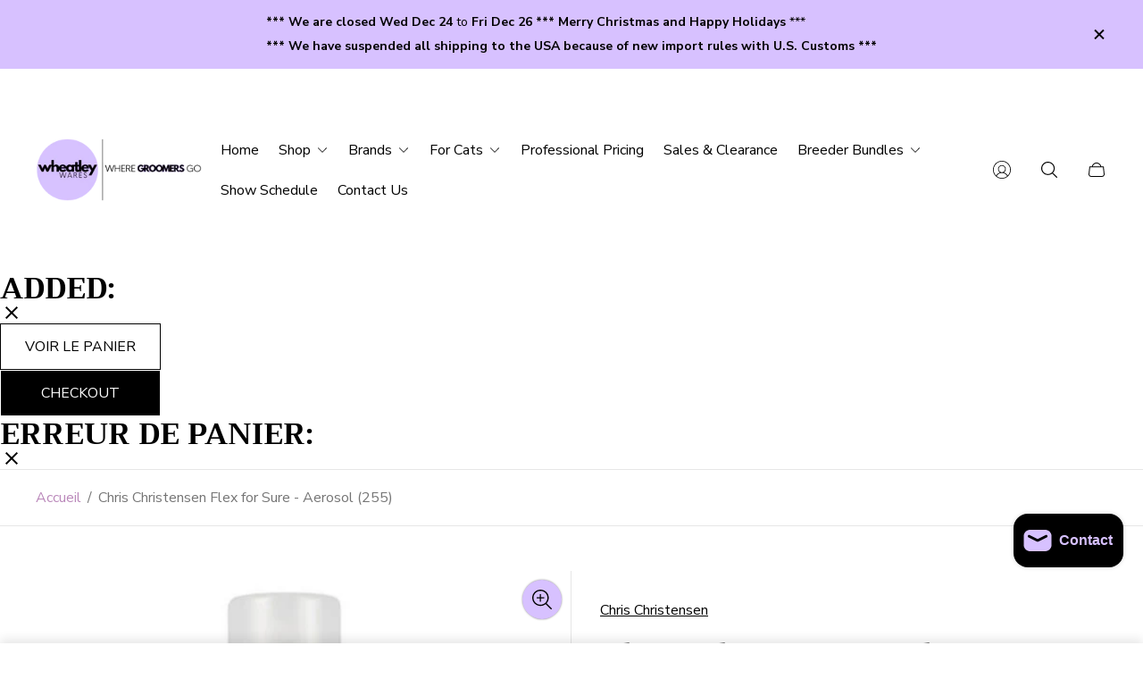

--- FILE ---
content_type: text/html; charset=utf-8
request_url: https://wheatleywares.com/fr/products/flex-for-sure-aerosol
body_size: 105526
content:
<!doctype html>
<html class="no-js" lang="fr">
	<head>
<meta charset="utf-8">
		<meta http-equiv="X-UA-Compatible" content="IE=edge">
		<meta name="viewport" content="width=device-width,initial-scale=1">
		<meta name="theme-color" content="">

        <!-- Google tag (gtag.js) -->
        <script async src="https://www.googletagmanager.com/gtag/js?id=G-XWBSRLQEVY"></script>
        <script>
        window.dataLayer = window.dataLayer || [];
        function gtag(){dataLayer.push(arguments);}
        gtag('js', new Date());
        
        gtag('config', 'G-XWBSRLQEVY');
        </script>
        
        <meta name="google-site-verification" content="Lu5cdXv5v24RA23gd9mW8XhE_lA5YTsx_HItb0_7dSw" /><link rel="canonical" href="https://wheatleywares.com/fr/products/flex-for-sure-aerosol">
		<link rel="preconnect" href="https://cdn.shopify.com" crossorigin><link rel="icon" href="//wheatleywares.com/cdn/shop/files/square_logo_and_ads_11_32x32.png?v=1704742060" type="image/png"><link rel="preconnect" href="https://fonts.shopifycdn.com" crossorigin><title>Chris Christensen Flex for Sure - Aerosol (255)</title><meta name="description" content="Flex For Sure™ is infused with nourishing Panthenol and Blueberry Fruit Extract for all-day conditioning and frizz control. It leaves hair feeling flexible with a light to medium hold.  Its unique formulation is designed for styling, scissoring, and finishing soft, fly-away coats. The application is a micro fine mist, ">

<meta property="og:site_name" content="Wheatley Wares">
<meta property="og:url" content="https://wheatleywares.com/fr/products/flex-for-sure-aerosol">
<meta property="og:title" content="Chris Christensen Flex for Sure - Aerosol (255)">
<meta property="og:type" content="product">
<meta property="og:description" content="Flex For Sure™ is infused with nourishing Panthenol and Blueberry Fruit Extract for all-day conditioning and frizz control. It leaves hair feeling flexible with a light to medium hold.  Its unique formulation is designed for styling, scissoring, and finishing soft, fly-away coats. The application is a micro fine mist, "><meta property="og:image" content="http://wheatleywares.com/cdn/shop/products/ShopifyProductImages-Group3_26.png?v=1652678276">
	<meta property="og:image:secure_url" content="https://wheatleywares.com/cdn/shop/products/ShopifyProductImages-Group3_26.png?v=1652678276">
	<meta property="og:image:width" content="600">
	<meta property="og:image:height" content="600"><meta property="og:price:amount" content="23.00">
	<meta property="og:price:currency" content="CAD"><meta name="twitter:card" content="summary_large_image">
<meta name="twitter:title" content="Chris Christensen Flex for Sure - Aerosol (255)">
<meta name="twitter:description" content="Flex For Sure™ is infused with nourishing Panthenol and Blueberry Fruit Extract for all-day conditioning and frizz control. It leaves hair feeling flexible with a light to medium hold.  Its unique formulation is designed for styling, scissoring, and finishing soft, fly-away coats. The application is a micro fine mist, ">
<meta property="theme:layout" content="theme">
<meta property="theme:template" content="product">
<style>
	:root {
		
		--global-container-width: 1680px;

		

		--loading-image: url(//wheatleywares.com/cdn/shop/t/27/assets/loading.svg?v=139510183042965767481715533481);

		
		--color-black: #000;
		--color-black-light: rgba(0, 0, 0, 0.7);
		--color-white: #fff;
		--color-gray: #757575;
		--color-light-gray: #E9E9E9;
		--color-dark-gray: #999999;
		--color-valencia: #D33636;
		--color-silver: #C4C4C4;
		--color-snow: #F8F8F8;
		--color-whisper: #E6E6E6;
		--color-chelsea-cucumber: #81B154;
		--color-fire-bush: #E49D49;
		--color-green-success: #198754;
		--color-red-error: #B00020;
		--color-ghost-white: #F9F9F9;


	--settings-color-background:#ffffff;
	--color-img-placeholder-bg: #f2f2f2;
	--link-color:#ba88ba;
	--settings-color-secondary-attention:#dc3788;
	--settings-color-secondary-success:#c1ff87;



	--color-slider-arrow-background:#151515;  
	--color-slider-arrow-icon:#fafafa;  
	--color-slider-arrow-background-hover:#fafafa;  
	--color-slider-arrow-icon-hover:#151515;  

	--color-overlay:#000000; 


	--color-background: var(--settings-color-background, var(--color-white)); 
	--color-background-darken: #f8f8f8; 

	--color-secondary-attention: var(--settings-color-secondary-attention, var(--color-valencia)); 
	--color-secondary-success: var(--settings-color-secondary-success, var(--color-chelsea-cucumber)); 

		
			
			--color-settings-text-primary:#000000;
			--color-settings-text-secondary:#757575;
			--color-settings-heading:#000000;
			--color-settings-star-rating-icon:#000000;
			--color-settings-star-rating-icon-rgba:rgba(0, 0, 0, 0.15);
			--color-settings-star-rating-text:#000000;
			--color-settings-label-base:#000000;
			--color-settings-label-primary:#ffffff;
			--color-settings-label-secondary:#000000;
			--color-settings-label-sold-out:#000000;

		--color-text-primary: var(--color-settings-text-primary, var(--color-black)); 
		--color-text-secondary: var(--color-settings-text-secondary, var(--color-gray)); 
		--color-heading: var(--color-settings-heading, var(--color-black)); 
		--color-secondary-text: var(--color-settings-text-secondary, var(--color-gray)); 
		--color-text-attention: var(--color-secondary-attention); 
		--color-text-success: var(--color-secondary-success); 
		--color-label-base: var(--color-settings-label-base);
		--color-label-primary: var(--color-settings-label-primary);
		--color-label-secondary: var(--color-settings-label-secondary);
		--color-label-sold-out: var(--color-settings-label-sold-out);
		--color-star-rating-icon: var(--color-settings-star-rating-icon);
		--color-star-rating-icon-rgba: var(--color-settings-star-rating-icon-rgba);
		--color-star-rating-text: var(--color-settings-star-rating-text);

		

		
			--settings-button-text-color-primary:#000000;
			--settings-button-background-color-primary:#ffffff;
			--settings-button-border-color-primary:#000000;

		
			--settings-button-text-color-primary-hover:#ffffff;
			--settings-button-background-color-primary-hover:#000000;
			--settings-button-border-color-primary-hover:#ffffff;

		
			--button-text-color-primary: var(--settings-button-text-color-primary);
			--button-background-color-primary: var(--settings-button-background-color-primary);
			--button-border-color-primary: var(--settings-button-border-color-primary);

		
			--button-text-color-primary-hover: var(--settings-button-text-color-primary-hover);
			--button-background-color-primary-hover: var(--settings-button-background-color-primary-hover);
			--button-border-color-primary-hover: var(--settings-button-border-color-primary-hover);



		
			--settings-button-text-color-secondary:#ffffff;
			--settings-button-background-color-secondary:#000000;
			--settings-button-border-color-secondary:#ffffff;

		
			--settings-button-text-color-secondary-hover:#000000;
			--settings-button-background-color-secondary-hover:#ffffff;
			--settings-button-border-color-secondary-hover:#000000;

		
			--button-text-color-secondary: var(--settings-button-text-color-secondary);
			--button-background-color-secondary: var(--settings-button-background-color-secondary);
			--button-border-color-secondary: var(--settings-button-border-color-secondary);

		
			--button-text-color-secondary-hover: var(--settings-button-text-color-secondary-hover);
			--button-background-color-secondary-hover: var(--settings-button-background-color-secondary-hover);
			--button-border-color-secondary-hover: var(--settings-button-border-color-secondary-hover);



		
			--settings-button-text-color-play:#000000;
			--settings-button-background-color-play:#ffffff;

		
			--settings-button-text-color-play-hover:#ffffff;
			--settings-button-background-color-play-hover:#000000;

		
			--settings-product-card-button-text-color:#ffffff;
			--settings-product-card-button-background-color:#000000;
			--settings-product-card-button-border-color:#000000;

		
			--settings-product-card-button-text-color-hover:#000000;
			--settings-product-card-button-background-color-hover:#ffffff;
			--settings-product-card-button-border-color-hover:#000000;

		
			--button-text-color-play: var(--settings-button-text-color-play);
			--button-background-color-play: var(--settings-button-background-color-play);

		
			--button-text-color-play-hover: var(--settings-button-text-color-play-hover);
			--button-background-color-play-hover: var(--settings-button-background-color-play-hover);

		
			--settings-button-icon-color-social:#000000;
			--settings-button-background-color-social:#ffffff;
			--settings-button-border-color-social:#949494;

		
			--settings-button-icon-color-social-hover:#000000;
			--settings-button-background-color-social-hover:#fafafa;
			--settings-button-border-color-social-hover:#151515;

		
			--button-icon-color-social: var(--settings-button-icon-color-social);
			--button-background-color-social: var(--settings-button-background-color-social);
			--button-border-color-social: var(--settings-button-border-color-social);

		
			--button-icon-color-social-hover: var(--settings-button-icon-color-social-hover);
			--button-background-color-social-hover: var(--settings-button-background-color-social-hover);
			--button-border-color-social-hover: var(--settings-button-border-color-social-hover);

		
			--product-card-button-text-color: var(--settings-product-card-button-text-color);
			--product-card-button-background-color: var(--settings-product-card-button-background-color);
			--product-card-button-border-color: var(--settings-product-card-button-border-color);

		
			--product-card-button-text-color-hover: var(--settings-product-card-button-text-color-hover);
			--product-card-button-background-color-hover: var(--settings-product-card-button-background-color-hover);
			--product-card-button-border-color-hover: var(--settings-product-card-button-border-color-hover);


			
			--color-settings-preloader-primary:#e6e6e6;
			--color-settings-preloader-secondary:#000000;
			--background-color-settings-preloader:rgba(255, 255, 255, 0.35);

		--color-preloader-primary: var(--color-settings-preloader-primary, var(--color-whisper)); 
		--color-preloader-secondary: var(--color-settings-preloader-secondary , var(--color-black)); 
		--background-color-preloader: var(--background-color-settings-preloader); 

		
		

		--settings-product-card-border-color:#ececec;
		--settings-product-card-border-color-hover:#c4c4c4;

		--color-border-primary:#000000 ; 
		--color-border-secondary:#E6E6E6 ; 
		--color-border-thirdly:#949494; 

		--product-card-border-color: var(--settings-product-card-border-color); 
		--product-card-border-color-hover: var(--settings-product-card-border-color-hover); 

		

		--settings-background-label-color-base:#4fdfd3;
	--settings-background-label-color-primary:#d98ce2;
	--settings-background-label-color-secondary:#46e0ef;
	--settings-background-label-color-sold-out:#f2f2f2;
	--settings-color-product-card-text:#000000;

	--color-background-label-base: var(--settings-background-label-color-base);
	--color-background-label-primary: var(--settings-background-label-color-primary);
	--color-background-label-secondary: var(--settings-background-label-color-secondary);
	--color-background-label-sold-out: var(--settings-background-label-color-sold-out);
	--color-background-quick-buttons: #fff;
	--color-text-quick-buttons: #000;
	--color-compare-sticky-button-bg: #000;
	--color-compare-sticky-button-color: #fff;
	--color-pdp-compare-button-bg: #fff;
	--color-pdp-compare-button-color: #000;
}

		
		
		
		@font-face {
  font-family: "Nunito Sans";
  font-weight: 400;
  font-style: normal;
  font-display: swap;
  src: url("//wheatleywares.com/cdn/fonts/nunito_sans/nunitosans_n4.0276fe080df0ca4e6a22d9cb55aed3ed5ba6b1da.woff2") format("woff2"),
       url("//wheatleywares.com/cdn/fonts/nunito_sans/nunitosans_n4.b4964bee2f5e7fd9c3826447e73afe2baad607b7.woff") format("woff");
}
@font-face {
  font-family: Trirong;
  font-weight: 700;
  font-style: normal;
  font-display: swap;
  src: url("//wheatleywares.com/cdn/fonts/trirong/trirong_n7.a33ed6536f9a7c6d7a9d0b52e1e13fd44f544eff.woff2") format("woff2"),
       url("//wheatleywares.com/cdn/fonts/trirong/trirong_n7.cdb88d0f8e5c427b393745c8cdeb8bc085cbacff.woff") format("woff");
}
@font-face {
  font-family: "Nunito Sans";
  font-weight: 700;
  font-style: normal;
  font-display: swap;
  src: url("//wheatleywares.com/cdn/fonts/nunito_sans/nunitosans_n7.25d963ed46da26098ebeab731e90d8802d989fa5.woff2") format("woff2"),
       url("//wheatleywares.com/cdn/fonts/nunito_sans/nunitosans_n7.d32e3219b3d2ec82285d3027bd673efc61a996c8.woff") format("woff");
}

		@font-face {
  font-family: "Nunito Sans";
  font-weight: 400;
  font-style: italic;
  font-display: swap;
  src: url("//wheatleywares.com/cdn/fonts/nunito_sans/nunitosans_i4.6e408730afac1484cf297c30b0e67c86d17fc586.woff2") format("woff2"),
       url("//wheatleywares.com/cdn/fonts/nunito_sans/nunitosans_i4.c9b6dcbfa43622b39a5990002775a8381942ae38.woff") format("woff");
}

		@font-face {
  font-family: "Nunito Sans";
  font-weight: 700;
  font-style: italic;
  font-display: swap;
  src: url("//wheatleywares.com/cdn/fonts/nunito_sans/nunitosans_i7.8c1124729eec046a321e2424b2acf328c2c12139.woff2") format("woff2"),
       url("//wheatleywares.com/cdn/fonts/nunito_sans/nunitosans_i7.af4cda04357273e0996d21184432bcb14651a64d.woff") format("woff");
}


		:root {
			--body-font-size:16px;
			--body-font-size-without-unit:16;
			--heading-font-size:16px;
			--base-font-family: "Nunito Sans", sans-serif;
			--heading-font-family: Trirong, serif;
			--heading-font-weight:700;
		}

		

			:root {
				--product-card-object-fit:contain;
			}

		

			:root {
				--sticky-sidebar-offset-top: 40px;
			}@media (-moz-touch-enabled: 0), (hover: hover) {
			body * {
				scrollbar-color:rgba(0, 0, 0, 0.2) rgba(0, 0, 0, 0.0);
			}

			body *::-webkit-scrollbar-track {
				background-color:rgba(0, 0, 0, 0.0);
			}

			body *::-webkit-scrollbar-thumb {
				background-color:rgba(0, 0, 0, 0.2);
			}
		}
</style>
<link rel="stylesheet" href="//wheatleywares.com/cdn/shop/t/27/assets/main.build.css?v=72774854659497943981715533481"><link rel="stylesheet" href="//wheatleywares.com/cdn/shop/t/27/assets/carousel.build.css?v=16840834891873251211715533463"><script>
			window.themeCore = window.themeCore || {};
			window.themeCore.productPlaceholderImage ="https:\/\/wheatleywares.com\/cdn\/shopifycloud\/storefront\/assets\/no-image-2048-a2addb12.gif";
			window.themeCore.articlePlaceholderImage ="https:\/\/wheatleywares.com\/cdn\/shopifycloud\/storefront\/assets\/no-image-2048-a2addb12.gif";
			window.themeCore.articlePlaceholderImageFocal = null;
			window.themeCore.productPlaceholderImageFocal = null;
		</script>

		<script>window.performance && window.performance.mark && window.performance.mark('shopify.content_for_header.start');</script><meta name="facebook-domain-verification" content="tadsroq746adii23z0wwhg8o0dysn6">
<meta name="facebook-domain-verification" content="zbi38qoo0cclcirb3duw6p69k5j4jo">
<meta name="facebook-domain-verification" content="zt29v9eiyosg6lfze1t2gqwgaxwg2z">
<meta name="facebook-domain-verification" content="i1ahl9tdx5j4y41yhrzfvdhxosh6l0">
<meta id="shopify-digital-wallet" name="shopify-digital-wallet" content="/7519527/digital_wallets/dialog">
<meta name="shopify-checkout-api-token" content="dfd3d701457eaf37a130c906c03b0608">
<meta id="in-context-paypal-metadata" data-shop-id="7519527" data-venmo-supported="false" data-environment="production" data-locale="fr_FR" data-paypal-v4="true" data-currency="CAD">
<link rel="alternate" hreflang="x-default" href="https://wheatleywares.com/products/flex-for-sure-aerosol">
<link rel="alternate" hreflang="fr" href="https://wheatleywares.com/fr/products/flex-for-sure-aerosol">
<link rel="alternate" hreflang="ja" href="https://wheatleywares.com/ja/products/flex-for-sure-aerosol">
<link rel="alternate" hreflang="en-US" href="https://wheatleywares.com/en-us/products/flex-for-sure-aerosol">
<link rel="alternate" type="application/json+oembed" href="https://wheatleywares.com/fr/products/flex-for-sure-aerosol.oembed">
<script async="async" src="/checkouts/internal/preloads.js?locale=fr-CA"></script>
<link rel="preconnect" href="https://shop.app" crossorigin="anonymous">
<script async="async" src="https://shop.app/checkouts/internal/preloads.js?locale=fr-CA&shop_id=7519527" crossorigin="anonymous"></script>
<script id="shopify-features" type="application/json">{"accessToken":"dfd3d701457eaf37a130c906c03b0608","betas":["rich-media-storefront-analytics"],"domain":"wheatleywares.com","predictiveSearch":true,"shopId":7519527,"locale":"fr"}</script>
<script>var Shopify = Shopify || {};
Shopify.shop = "wheatley-wares.myshopify.com";
Shopify.locale = "fr";
Shopify.currency = {"active":"CAD","rate":"1.0"};
Shopify.country = "CA";
Shopify.theme = {"name":"Copy of Copy of Gain - Wheatley Wares","id":141502709998,"schema_name":"Gain","schema_version":"2.6.1","theme_store_id":2077,"role":"main"};
Shopify.theme.handle = "null";
Shopify.theme.style = {"id":null,"handle":null};
Shopify.cdnHost = "wheatleywares.com/cdn";
Shopify.routes = Shopify.routes || {};
Shopify.routes.root = "/fr/";</script>
<script type="module">!function(o){(o.Shopify=o.Shopify||{}).modules=!0}(window);</script>
<script>!function(o){function n(){var o=[];function n(){o.push(Array.prototype.slice.apply(arguments))}return n.q=o,n}var t=o.Shopify=o.Shopify||{};t.loadFeatures=n(),t.autoloadFeatures=n()}(window);</script>
<script>
  window.ShopifyPay = window.ShopifyPay || {};
  window.ShopifyPay.apiHost = "shop.app\/pay";
  window.ShopifyPay.redirectState = null;
</script>
<script id="shop-js-analytics" type="application/json">{"pageType":"product"}</script>
<script defer="defer" async type="module" src="//wheatleywares.com/cdn/shopifycloud/shop-js/modules/v2/client.init-shop-cart-sync_CK653pj-.fr.esm.js"></script>
<script defer="defer" async type="module" src="//wheatleywares.com/cdn/shopifycloud/shop-js/modules/v2/chunk.common_THX2l5vq.esm.js"></script>
<script type="module">
  await import("//wheatleywares.com/cdn/shopifycloud/shop-js/modules/v2/client.init-shop-cart-sync_CK653pj-.fr.esm.js");
await import("//wheatleywares.com/cdn/shopifycloud/shop-js/modules/v2/chunk.common_THX2l5vq.esm.js");

  window.Shopify.SignInWithShop?.initShopCartSync?.({"fedCMEnabled":true,"windoidEnabled":true});

</script>
<script>
  window.Shopify = window.Shopify || {};
  if (!window.Shopify.featureAssets) window.Shopify.featureAssets = {};
  window.Shopify.featureAssets['shop-js'] = {"shop-cart-sync":["modules/v2/client.shop-cart-sync_DFDXXXkD.fr.esm.js","modules/v2/chunk.common_THX2l5vq.esm.js"],"init-fed-cm":["modules/v2/client.init-fed-cm_Cc-thFtk.fr.esm.js","modules/v2/chunk.common_THX2l5vq.esm.js"],"init-shop-email-lookup-coordinator":["modules/v2/client.init-shop-email-lookup-coordinator_DlLqghIL.fr.esm.js","modules/v2/chunk.common_THX2l5vq.esm.js"],"shop-cash-offers":["modules/v2/client.shop-cash-offers_D-zvsY8I.fr.esm.js","modules/v2/chunk.common_THX2l5vq.esm.js","modules/v2/chunk.modal_C0XnQBSh.esm.js"],"shop-button":["modules/v2/client.shop-button_DvkMsxJQ.fr.esm.js","modules/v2/chunk.common_THX2l5vq.esm.js"],"init-windoid":["modules/v2/client.init-windoid_bZ2MemEJ.fr.esm.js","modules/v2/chunk.common_THX2l5vq.esm.js"],"avatar":["modules/v2/client.avatar_BTnouDA3.fr.esm.js"],"init-shop-cart-sync":["modules/v2/client.init-shop-cart-sync_CK653pj-.fr.esm.js","modules/v2/chunk.common_THX2l5vq.esm.js"],"shop-toast-manager":["modules/v2/client.shop-toast-manager_DrGkQe9k.fr.esm.js","modules/v2/chunk.common_THX2l5vq.esm.js"],"pay-button":["modules/v2/client.pay-button_DrnUGK2o.fr.esm.js","modules/v2/chunk.common_THX2l5vq.esm.js"],"shop-login-button":["modules/v2/client.shop-login-button_CAhDOpgr.fr.esm.js","modules/v2/chunk.common_THX2l5vq.esm.js","modules/v2/chunk.modal_C0XnQBSh.esm.js"],"init-customer-accounts-sign-up":["modules/v2/client.init-customer-accounts-sign-up_B2oI0MkL.fr.esm.js","modules/v2/client.shop-login-button_CAhDOpgr.fr.esm.js","modules/v2/chunk.common_THX2l5vq.esm.js","modules/v2/chunk.modal_C0XnQBSh.esm.js"],"init-shop-for-new-customer-accounts":["modules/v2/client.init-shop-for-new-customer-accounts_Fh7GHljr.fr.esm.js","modules/v2/client.shop-login-button_CAhDOpgr.fr.esm.js","modules/v2/chunk.common_THX2l5vq.esm.js","modules/v2/chunk.modal_C0XnQBSh.esm.js"],"init-customer-accounts":["modules/v2/client.init-customer-accounts_CE5ScpEV.fr.esm.js","modules/v2/client.shop-login-button_CAhDOpgr.fr.esm.js","modules/v2/chunk.common_THX2l5vq.esm.js","modules/v2/chunk.modal_C0XnQBSh.esm.js"],"shop-follow-button":["modules/v2/client.shop-follow-button_CCZx8YR6.fr.esm.js","modules/v2/chunk.common_THX2l5vq.esm.js","modules/v2/chunk.modal_C0XnQBSh.esm.js"],"lead-capture":["modules/v2/client.lead-capture_Bwrau9WY.fr.esm.js","modules/v2/chunk.common_THX2l5vq.esm.js","modules/v2/chunk.modal_C0XnQBSh.esm.js"],"checkout-modal":["modules/v2/client.checkout-modal_JXOKVWVv.fr.esm.js","modules/v2/chunk.common_THX2l5vq.esm.js","modules/v2/chunk.modal_C0XnQBSh.esm.js"],"shop-login":["modules/v2/client.shop-login_C5f7AhHA.fr.esm.js","modules/v2/chunk.common_THX2l5vq.esm.js","modules/v2/chunk.modal_C0XnQBSh.esm.js"],"payment-terms":["modules/v2/client.payment-terms_BFgRpJ6P.fr.esm.js","modules/v2/chunk.common_THX2l5vq.esm.js","modules/v2/chunk.modal_C0XnQBSh.esm.js"]};
</script>
<script>(function() {
  var isLoaded = false;
  function asyncLoad() {
    if (isLoaded) return;
    isLoaded = true;
    var urls = ["https:\/\/seo.apps.avada.io\/scripttag\/avada-seo-installed.js?shop=wheatley-wares.myshopify.com","\/\/staticw2.yotpo.com\/PpKuJqkhpHuWeYmG0oFGDdzLG5e8kLL5BPcL118f\/widget.js?shop=wheatley-wares.myshopify.com","\/\/staticw2.yotpo.com\/W77fvWfvYXnDfcXUqEiF3v0odrggycvjVIwDVI62\/widget.js?shop=wheatley-wares.myshopify.com","https:\/\/cdn-loyalty.yotpo.com\/loader\/slH0wSHuid_DhQdfEZk1Pg.js?shop=wheatley-wares.myshopify.com","https:\/\/cdn.hextom.com\/js\/freeshippingbar.js?shop=wheatley-wares.myshopify.com"];
    for (var i = 0; i < urls.length; i++) {
      var s = document.createElement('script');
      s.type = 'text/javascript';
      s.async = true;
      s.src = urls[i];
      var x = document.getElementsByTagName('script')[0];
      x.parentNode.insertBefore(s, x);
    }
  };
  if(window.attachEvent) {
    window.attachEvent('onload', asyncLoad);
  } else {
    window.addEventListener('load', asyncLoad, false);
  }
})();</script>
<script id="__st">var __st={"a":7519527,"offset":-18000,"reqid":"f8cbe226-fdfe-47dd-a566-44100c00cab6-1766234519","pageurl":"wheatleywares.com\/fr\/products\/flex-for-sure-aerosol","u":"c0d5d9ba6f88","p":"product","rtyp":"product","rid":3758979265};</script>
<script>window.ShopifyPaypalV4VisibilityTracking = true;</script>
<script id="captcha-bootstrap">!function(){'use strict';const t='contact',e='account',n='new_comment',o=[[t,t],['blogs',n],['comments',n],[t,'customer']],c=[[e,'customer_login'],[e,'guest_login'],[e,'recover_customer_password'],[e,'create_customer']],r=t=>t.map((([t,e])=>`form[action*='/${t}']:not([data-nocaptcha='true']) input[name='form_type'][value='${e}']`)).join(','),a=t=>()=>t?[...document.querySelectorAll(t)].map((t=>t.form)):[];function s(){const t=[...o],e=r(t);return a(e)}const i='password',u='form_key',d=['recaptcha-v3-token','g-recaptcha-response','h-captcha-response',i],f=()=>{try{return window.sessionStorage}catch{return}},m='__shopify_v',_=t=>t.elements[u];function p(t,e,n=!1){try{const o=window.sessionStorage,c=JSON.parse(o.getItem(e)),{data:r}=function(t){const{data:e,action:n}=t;return t[m]||n?{data:e,action:n}:{data:t,action:n}}(c);for(const[e,n]of Object.entries(r))t.elements[e]&&(t.elements[e].value=n);n&&o.removeItem(e)}catch(o){console.error('form repopulation failed',{error:o})}}const l='form_type',E='cptcha';function T(t){t.dataset[E]=!0}const w=window,h=w.document,L='Shopify',v='ce_forms',y='captcha';let A=!1;((t,e)=>{const n=(g='f06e6c50-85a8-45c8-87d0-21a2b65856fe',I='https://cdn.shopify.com/shopifycloud/storefront-forms-hcaptcha/ce_storefront_forms_captcha_hcaptcha.v1.5.2.iife.js',D={infoText:'Protégé par hCaptcha',privacyText:'Confidentialité',termsText:'Conditions'},(t,e,n)=>{const o=w[L][v],c=o.bindForm;if(c)return c(t,g,e,D).then(n);var r;o.q.push([[t,g,e,D],n]),r=I,A||(h.body.append(Object.assign(h.createElement('script'),{id:'captcha-provider',async:!0,src:r})),A=!0)});var g,I,D;w[L]=w[L]||{},w[L][v]=w[L][v]||{},w[L][v].q=[],w[L][y]=w[L][y]||{},w[L][y].protect=function(t,e){n(t,void 0,e),T(t)},Object.freeze(w[L][y]),function(t,e,n,w,h,L){const[v,y,A,g]=function(t,e,n){const i=e?o:[],u=t?c:[],d=[...i,...u],f=r(d),m=r(i),_=r(d.filter((([t,e])=>n.includes(e))));return[a(f),a(m),a(_),s()]}(w,h,L),I=t=>{const e=t.target;return e instanceof HTMLFormElement?e:e&&e.form},D=t=>v().includes(t);t.addEventListener('submit',(t=>{const e=I(t);if(!e)return;const n=D(e)&&!e.dataset.hcaptchaBound&&!e.dataset.recaptchaBound,o=_(e),c=g().includes(e)&&(!o||!o.value);(n||c)&&t.preventDefault(),c&&!n&&(function(t){try{if(!f())return;!function(t){const e=f();if(!e)return;const n=_(t);if(!n)return;const o=n.value;o&&e.removeItem(o)}(t);const e=Array.from(Array(32),(()=>Math.random().toString(36)[2])).join('');!function(t,e){_(t)||t.append(Object.assign(document.createElement('input'),{type:'hidden',name:u})),t.elements[u].value=e}(t,e),function(t,e){const n=f();if(!n)return;const o=[...t.querySelectorAll(`input[type='${i}']`)].map((({name:t})=>t)),c=[...d,...o],r={};for(const[a,s]of new FormData(t).entries())c.includes(a)||(r[a]=s);n.setItem(e,JSON.stringify({[m]:1,action:t.action,data:r}))}(t,e)}catch(e){console.error('failed to persist form',e)}}(e),e.submit())}));const S=(t,e)=>{t&&!t.dataset[E]&&(n(t,e.some((e=>e===t))),T(t))};for(const o of['focusin','change'])t.addEventListener(o,(t=>{const e=I(t);D(e)&&S(e,y())}));const B=e.get('form_key'),M=e.get(l),P=B&&M;t.addEventListener('DOMContentLoaded',(()=>{const t=y();if(P)for(const e of t)e.elements[l].value===M&&p(e,B);[...new Set([...A(),...v().filter((t=>'true'===t.dataset.shopifyCaptcha))])].forEach((e=>S(e,t)))}))}(h,new URLSearchParams(w.location.search),n,t,e,['guest_login'])})(!1,!0)}();</script>
<script integrity="sha256-4kQ18oKyAcykRKYeNunJcIwy7WH5gtpwJnB7kiuLZ1E=" data-source-attribution="shopify.loadfeatures" defer="defer" src="//wheatleywares.com/cdn/shopifycloud/storefront/assets/storefront/load_feature-a0a9edcb.js" crossorigin="anonymous"></script>
<script crossorigin="anonymous" defer="defer" src="//wheatleywares.com/cdn/shopifycloud/storefront/assets/shopify_pay/storefront-65b4c6d7.js?v=20250812"></script>
<script data-source-attribution="shopify.dynamic_checkout.dynamic.init">var Shopify=Shopify||{};Shopify.PaymentButton=Shopify.PaymentButton||{isStorefrontPortableWallets:!0,init:function(){window.Shopify.PaymentButton.init=function(){};var t=document.createElement("script");t.src="https://wheatleywares.com/cdn/shopifycloud/portable-wallets/latest/portable-wallets.fr.js",t.type="module",document.head.appendChild(t)}};
</script>
<script data-source-attribution="shopify.dynamic_checkout.buyer_consent">
  function portableWalletsHideBuyerConsent(e){var t=document.getElementById("shopify-buyer-consent"),n=document.getElementById("shopify-subscription-policy-button");t&&n&&(t.classList.add("hidden"),t.setAttribute("aria-hidden","true"),n.removeEventListener("click",e))}function portableWalletsShowBuyerConsent(e){var t=document.getElementById("shopify-buyer-consent"),n=document.getElementById("shopify-subscription-policy-button");t&&n&&(t.classList.remove("hidden"),t.removeAttribute("aria-hidden"),n.addEventListener("click",e))}window.Shopify?.PaymentButton&&(window.Shopify.PaymentButton.hideBuyerConsent=portableWalletsHideBuyerConsent,window.Shopify.PaymentButton.showBuyerConsent=portableWalletsShowBuyerConsent);
</script>
<script>
  function portableWalletsCleanup(e){e&&e.src&&console.error("Failed to load portable wallets script "+e.src);var t=document.querySelectorAll("shopify-accelerated-checkout .shopify-payment-button__skeleton, shopify-accelerated-checkout-cart .wallet-cart-button__skeleton"),e=document.getElementById("shopify-buyer-consent");for(let e=0;e<t.length;e++)t[e].remove();e&&e.remove()}function portableWalletsNotLoadedAsModule(e){e instanceof ErrorEvent&&"string"==typeof e.message&&e.message.includes("import.meta")&&"string"==typeof e.filename&&e.filename.includes("portable-wallets")&&(window.removeEventListener("error",portableWalletsNotLoadedAsModule),window.Shopify.PaymentButton.failedToLoad=e,"loading"===document.readyState?document.addEventListener("DOMContentLoaded",window.Shopify.PaymentButton.init):window.Shopify.PaymentButton.init())}window.addEventListener("error",portableWalletsNotLoadedAsModule);
</script>

<script type="module" src="https://wheatleywares.com/cdn/shopifycloud/portable-wallets/latest/portable-wallets.fr.js" onError="portableWalletsCleanup(this)" crossorigin="anonymous"></script>
<script nomodule>
  document.addEventListener("DOMContentLoaded", portableWalletsCleanup);
</script>

<link id="shopify-accelerated-checkout-styles" rel="stylesheet" media="screen" href="https://wheatleywares.com/cdn/shopifycloud/portable-wallets/latest/accelerated-checkout-backwards-compat.css" crossorigin="anonymous">
<style id="shopify-accelerated-checkout-cart">
        #shopify-buyer-consent {
  margin-top: 1em;
  display: inline-block;
  width: 100%;
}

#shopify-buyer-consent.hidden {
  display: none;
}

#shopify-subscription-policy-button {
  background: none;
  border: none;
  padding: 0;
  text-decoration: underline;
  font-size: inherit;
  cursor: pointer;
}

#shopify-subscription-policy-button::before {
  box-shadow: none;
}

      </style>

<script>window.performance && window.performance.mark && window.performance.mark('shopify.content_for_header.end');</script>

		<script>
			document.querySelector("html").classList.remove("no-js");
		</script>
	

<script>
  document.addEventListener("DOMContentLoaded", function(event) {
    const style = document.getElementById('wsg-custom-style');
    if (typeof window.isWsgCustomer != "undefined" && isWsgCustomer) {
      style.innerHTML = `
        ${style.innerHTML} 
        /* A friend of hideWsg - this will _show_ only for wsg customers. Add class to an element to use */
        .showWsg {
          display: unset;
        }
        /* wholesale only CSS */
        .additional-checkout-buttons, .shopify-payment-button {
          display: none !important;
        }
        .wsg-proxy-container select {
          background-color: 
          ${
        document.querySelector('input').style.backgroundColor
          ? document.querySelector('input').style.backgroundColor
          : 'white'
        } !important;
        }
      `;
    } else {
      style.innerHTML = `
        ${style.innerHTML}
        /* Add CSS rules here for NOT wsg customers - great to hide elements from retail when we can't access the code driving the element */
        
      `;
    }

    if (typeof window.embedButtonBg !== undefined && typeof window.embedButtonText !== undefined && window.embedButtonBg !== window.embedButtonText) {
      style.innerHTML = `
        ${style.innerHTML}
        .wsg-button-fix {
          background: ${embedButtonBg} !important;
          border-color: ${embedButtonBg} !important;
          color: ${embedButtonText} !important;
        }
      `;
    }

    // =========================
    //         CUSTOM JS
    // ==========================
    if (document.querySelector(".wsg-proxy-container")) {
      initNodeObserver(wsgCustomJs);
    }
  })

  function wsgCustomJs() {

    // update button classes
    const button = document.querySelectorAll(".wsg-button-fix");
    let buttonClass = "button button--secondary";
    buttonClass = buttonClass.split(" ");
    for (let i = 0; i < button.length; i++) {
      button[i].classList.add(... buttonClass);
    }

    // wsgCustomJs window placeholder
    // update secondary btn color on proxy cart
    if (document.getElementById("wsg-checkout-one")) {
      const checkoutButton = document.getElementById("wsg-checkout-one");
      let wsgBtnColor = window.getComputedStyle(checkoutButton).backgroundColor;
      let wsgBtnBackground = "none";
      let wsgBtnBorder = "thin solid " + wsgBtnColor;
      let wsgBtnPadding = window.getComputedStyle(checkoutButton).padding;
      let spofBtn = document.querySelectorAll(".spof-btn");
      for (let i = 0; i < spofBtn.length; i++) {
        spofBtn[i].style.background = wsgBtnBackground;
        spofBtn[i].style.color = wsgBtnColor;
        spofBtn[i].style.border = wsgBtnBorder;
        spofBtn[i].style.padding = wsgBtnPadding;
      }
    }

    // update Quick Order Form label
    if (typeof window.embedSPOFLabel != "undefined" && embedSPOFLabel) {
      document.querySelectorAll(".spof-btn").forEach(function(spofBtn) {
        spofBtn.removeAttribute("data-translation-selector");
        spofBtn.innerHTML = embedSPOFLabel;
      });
    }
  }

  function initNodeObserver(onChangeNodeCallback) {

    // Select the node that will be observed for mutations
    const targetNode = document.querySelector(".wsg-proxy-container");

    // Options for the observer (which mutations to observe)
    const config = {
      attributes: true,
      childList: true,
      subtree: true
    };

    // Callback function to execute when mutations are observed
    const callback = function(mutationsList, observer) {
      for (const mutation of mutationsList) {
        if (mutation.type === 'childList') {
          onChangeNodeCallback();
          observer.disconnect();
        }
      }
    };

    // Create an observer instance linked to the callback function
    const observer = new MutationObserver(callback);

    // Start observing the target node for configured mutations
    observer.observe(targetNode, config);
  }
</script>


<style id="wsg-custom-style">
  /* A friend of hideWsg - this will _show_ only for wsg customers. Add class to an element to use */
  .showWsg {
    display: none;
  }
  /* Signup/login */
  #wsg-signup select,
  #wsg-signup input,
  #wsg-signup textarea {
    height: 46px;
    border: thin solid #d1d1d1;
    padding: 6px 10px;
  }
  #wsg-signup textarea {
    min-height: 100px;
  }
  .wsg-login-input {
    height: 46px;
    border: thin solid #d1d1d1;
    padding: 6px 10px;
  }
  #wsg-signup select {
  }
/*   Quick Order Form */
  .wsg-table td {
    border: none;
    min-width: 150px;
  }
  .wsg-table tr {
    border-bottom: thin solid #d1d1d1; 
    border-left: none;
  }
  .wsg-table input[type="number"] {
    border: thin solid #d1d1d1;
    padding: 5px 15px;
    min-height: 42px;
  }
  #wsg-spof-link a {
    text-decoration: inherit;
    color: inherit;
  }
  .wsg-proxy-container {
    margin-top: 0% !important;
  }
  @media screen and (max-width:768px){
    .wsg-proxy-container .wsg-table input[type="number"] {
        max-width: 80%; 
    }
    .wsg-center img {
      width: 50px !important;
    }
    .wsg-variant-price-area {
      min-width: 70px !important;
    }
  }
  /* Submit button */
  #wsg-cart-update{
    padding: 8px 10px;
    min-height: 45px;
    max-width: 100% !important;
  }
  .wsg-table {
    background: inherit !important;
  }
  .wsg-spof-container-main {
    background: inherit !important;
  }
  /* General fixes */
  .wsg-hide-prices {
    opacity: 0;
  }
  .wsg-ws-only .button {
    margin: 0;
  }
  #wsg-account-spof-btn {
    border: thin solid black;
    width: 100%;
  }
</style>
<!-- BEGIN app block: shopify://apps/froonze-loyalty-wishlist/blocks/customer_account_page/3c495b68-652c-468d-a0ef-5bad6935d104 --><!-- BEGIN app snippet: main_color_variables -->





<style>
  :root {
    --frcp-primaryColor:  #5873F9;
    --frcp-btnTextColor: #ffffff;
    --frcp-backgroundColor: #ffffff;
    --frcp-textColor: #202202;
    --frcp-hoverOpacity:  0.7;
  }
</style>
<!-- END app snippet -->

<script>
  window.frcp ||= {}
  frcp.customerPage ||= {}
  frcp.customerPage.enabled = true
  frcp.customerPage.path = "\/fr\/products\/flex-for-sure-aerosol"
  frcp.customerPage.accountPage = null
  frcp.customerId = null
</script>




  
    <!-- BEGIN app snippet: shop_data_script --><script id='frcp_shop_data_script'>
  window.frcp = window.frcp || {}
  window.frcp.customerPage = window.frcp.customerPage || {}
  window.frcp.plugins = window.frcp.plugins || Object({"social_logins":"basic","wishlist":"basic","order_actions":"basic","custom_forms":"basic","loyalty":null,"customer_account":"grandfathered","reorder_btn":true,"custom_pages":true,"cp_integrations":"basic","recently_viewed":true})
</script>
<!-- END app snippet -->
    <!-- BEGIN app snippet: assets_loader --><script id="recently_viewed">
  (function() {
    const _loadAsset = function(tag, params, id) {
      const asset = document.createElement(tag)
      for (const key in params) asset[key] = params[key]
      if (id) asset.id = `frcp_${id.split('-')[0]}_main_js`
      document.head.append(asset)
    }
    if (document.readyState !== 'loading') {
      _loadAsset('script', { src: 'https://cdn.shopify.com/extensions/019b2c22-4d7b-7d40-ad35-812a93c91120/customer-portal-252/assets/recently_viewed-Cv02ChBo.js', type: 'module', defer: true }, 'recently_viewed-Cv02ChBo.js')
    } else {
      document.addEventListener('DOMContentLoaded', () => {
        _loadAsset('script', { src: 'https://cdn.shopify.com/extensions/019b2c22-4d7b-7d40-ad35-812a93c91120/customer-portal-252/assets/recently_viewed-Cv02ChBo.js', type: 'module', defer: true }, 'recently_viewed-Cv02ChBo.js')
      })
    }

    
  })()
</script>
<!-- END app snippet -->
  



<!-- END app block --><!-- BEGIN app block: shopify://apps/froonze-loyalty-wishlist/blocks/custom_forms/3c495b68-652c-468d-a0ef-5bad6935d104 -->
  
  
  


  <style>
    :root {
      --frcp-customFormsHidden: hidden;
    }

    form[action$="/account"] { visibility: var(--frcp-customFormsHidden); }
  </style>

  <script>
    window.frcp = window.frcp || {}
    frcp.plugins = frcp.plugins || Object({"social_logins":"basic","wishlist":"basic","order_actions":"basic","custom_forms":"basic","loyalty":null,"customer_account":"grandfathered","reorder_btn":true,"custom_pages":true,"cp_integrations":"basic","recently_viewed":true})
    frcp.appProxy = null || '/apps/customer-portal'
    frcp.customForms = {
      customer: {
        id: null,
        token: "ada95ce74e35368b18d952ce518c75a4db60c250dd50e55c7b337ee40087a401",
        firstName: null,
        lastName: null,
        email: null,
        phone: null,
        acceptsMarketing: null,
        taxExempt: null,
        addresses: [ ],
        data: {
      
        
          "gender": null,
        
          "date_of_birth": null,
        
      
    }
  ,
      },
      settings: {"forms":{"page":[]}},
      texts: Object(),
      scriptUrl: "https://cdn.shopify.com/extensions/019b2c22-4d7b-7d40-ad35-812a93c91120/customer-portal-252/assets/custom_forms-CRSegmXW.js",
      cssUrl: "https://cdn.shopify.com/extensions/019b2c22-4d7b-7d40-ad35-812a93c91120/customer-portal-252/assets/custom_forms-CRSegmXW.css"
    }
    frcp.countryOptions = "\u003coption value=\"Canada\" data-provinces=\"[[\u0026quot;Alberta\u0026quot;,\u0026quot;Alberta\u0026quot;],[\u0026quot;British Columbia\u0026quot;,\u0026quot;Colombie-Britannique\u0026quot;],[\u0026quot;Manitoba\u0026quot;,\u0026quot;Manitoba\u0026quot;],[\u0026quot;New Brunswick\u0026quot;,\u0026quot;Nouveau-Brunswick\u0026quot;],[\u0026quot;Newfoundland and Labrador\u0026quot;,\u0026quot;Terre-Neuve-et-Labrador\u0026quot;],[\u0026quot;Northwest Territories\u0026quot;,\u0026quot;Territoires du Nord-Ouest\u0026quot;],[\u0026quot;Nova Scotia\u0026quot;,\u0026quot;Nouvelle-Écosse\u0026quot;],[\u0026quot;Nunavut\u0026quot;,\u0026quot;Nunavut\u0026quot;],[\u0026quot;Ontario\u0026quot;,\u0026quot;Ontario\u0026quot;],[\u0026quot;Prince Edward Island\u0026quot;,\u0026quot;Île-du-Prince-Édouard\u0026quot;],[\u0026quot;Quebec\u0026quot;,\u0026quot;Québec\u0026quot;],[\u0026quot;Saskatchewan\u0026quot;,\u0026quot;Saskatchewan\u0026quot;],[\u0026quot;Yukon\u0026quot;,\u0026quot;Yukon\u0026quot;]]\"\u003eCanada\u003c\/option\u003e\n\u003coption value=\"United States\" data-provinces=\"[[\u0026quot;Alabama\u0026quot;,\u0026quot;Alabama\u0026quot;],[\u0026quot;Alaska\u0026quot;,\u0026quot;Alaska\u0026quot;],[\u0026quot;American Samoa\u0026quot;,\u0026quot;Samoa américaines\u0026quot;],[\u0026quot;Arizona\u0026quot;,\u0026quot;Arizona\u0026quot;],[\u0026quot;Arkansas\u0026quot;,\u0026quot;Arkansas\u0026quot;],[\u0026quot;Armed Forces Americas\u0026quot;,\u0026quot;Forces armées des Amériques\u0026quot;],[\u0026quot;Armed Forces Europe\u0026quot;,\u0026quot;Forces armées d\u0026#39;Europe\u0026quot;],[\u0026quot;Armed Forces Pacific\u0026quot;,\u0026quot;Forces armées du Pacifique\u0026quot;],[\u0026quot;California\u0026quot;,\u0026quot;Californie\u0026quot;],[\u0026quot;Colorado\u0026quot;,\u0026quot;Colorado\u0026quot;],[\u0026quot;Connecticut\u0026quot;,\u0026quot;Connecticut\u0026quot;],[\u0026quot;Delaware\u0026quot;,\u0026quot;Delaware\u0026quot;],[\u0026quot;District of Columbia\u0026quot;,\u0026quot;Washington\u0026quot;],[\u0026quot;Federated States of Micronesia\u0026quot;,\u0026quot;Micronésie\u0026quot;],[\u0026quot;Florida\u0026quot;,\u0026quot;Floride\u0026quot;],[\u0026quot;Georgia\u0026quot;,\u0026quot;Géorgie\u0026quot;],[\u0026quot;Guam\u0026quot;,\u0026quot;Guam\u0026quot;],[\u0026quot;Hawaii\u0026quot;,\u0026quot;Hawaï\u0026quot;],[\u0026quot;Idaho\u0026quot;,\u0026quot;Idaho\u0026quot;],[\u0026quot;Illinois\u0026quot;,\u0026quot;Illinois\u0026quot;],[\u0026quot;Indiana\u0026quot;,\u0026quot;Indiana\u0026quot;],[\u0026quot;Iowa\u0026quot;,\u0026quot;Iowa\u0026quot;],[\u0026quot;Kansas\u0026quot;,\u0026quot;Kansas\u0026quot;],[\u0026quot;Kentucky\u0026quot;,\u0026quot;Kentucky\u0026quot;],[\u0026quot;Louisiana\u0026quot;,\u0026quot;Louisiane\u0026quot;],[\u0026quot;Maine\u0026quot;,\u0026quot;Maine\u0026quot;],[\u0026quot;Marshall Islands\u0026quot;,\u0026quot;Îles Marshall\u0026quot;],[\u0026quot;Maryland\u0026quot;,\u0026quot;Maryland\u0026quot;],[\u0026quot;Massachusetts\u0026quot;,\u0026quot;Massachusetts\u0026quot;],[\u0026quot;Michigan\u0026quot;,\u0026quot;Michigan\u0026quot;],[\u0026quot;Minnesota\u0026quot;,\u0026quot;Minnesota\u0026quot;],[\u0026quot;Mississippi\u0026quot;,\u0026quot;Mississippi\u0026quot;],[\u0026quot;Missouri\u0026quot;,\u0026quot;Missouri\u0026quot;],[\u0026quot;Montana\u0026quot;,\u0026quot;Montana\u0026quot;],[\u0026quot;Nebraska\u0026quot;,\u0026quot;Nebraska\u0026quot;],[\u0026quot;Nevada\u0026quot;,\u0026quot;Nevada\u0026quot;],[\u0026quot;New Hampshire\u0026quot;,\u0026quot;New Hampshire\u0026quot;],[\u0026quot;New Jersey\u0026quot;,\u0026quot;New Jersey\u0026quot;],[\u0026quot;New Mexico\u0026quot;,\u0026quot;Nouveau-Mexique\u0026quot;],[\u0026quot;New York\u0026quot;,\u0026quot;New York\u0026quot;],[\u0026quot;North Carolina\u0026quot;,\u0026quot;Caroline du Nord\u0026quot;],[\u0026quot;North Dakota\u0026quot;,\u0026quot;Dakota du Nord\u0026quot;],[\u0026quot;Northern Mariana Islands\u0026quot;,\u0026quot;Îles Mariannes du Nord\u0026quot;],[\u0026quot;Ohio\u0026quot;,\u0026quot;Ohio\u0026quot;],[\u0026quot;Oklahoma\u0026quot;,\u0026quot;Oklahoma\u0026quot;],[\u0026quot;Oregon\u0026quot;,\u0026quot;Oregon\u0026quot;],[\u0026quot;Palau\u0026quot;,\u0026quot;Palaos\u0026quot;],[\u0026quot;Pennsylvania\u0026quot;,\u0026quot;Pennsylvanie\u0026quot;],[\u0026quot;Puerto Rico\u0026quot;,\u0026quot;Porto Rico\u0026quot;],[\u0026quot;Rhode Island\u0026quot;,\u0026quot;Rhode Island\u0026quot;],[\u0026quot;South Carolina\u0026quot;,\u0026quot;Caroline du Sud\u0026quot;],[\u0026quot;South Dakota\u0026quot;,\u0026quot;Dakota du Sud\u0026quot;],[\u0026quot;Tennessee\u0026quot;,\u0026quot;Tennessee\u0026quot;],[\u0026quot;Texas\u0026quot;,\u0026quot;Texas\u0026quot;],[\u0026quot;Utah\u0026quot;,\u0026quot;Utah\u0026quot;],[\u0026quot;Vermont\u0026quot;,\u0026quot;Vermont\u0026quot;],[\u0026quot;Virgin Islands\u0026quot;,\u0026quot;Îles Vierges des États-Unis\u0026quot;],[\u0026quot;Virginia\u0026quot;,\u0026quot;Virginie\u0026quot;],[\u0026quot;Washington\u0026quot;,\u0026quot;État de Washington\u0026quot;],[\u0026quot;West Virginia\u0026quot;,\u0026quot;Virginie-Occidentale\u0026quot;],[\u0026quot;Wisconsin\u0026quot;,\u0026quot;Wisconsin\u0026quot;],[\u0026quot;Wyoming\u0026quot;,\u0026quot;Wyoming\u0026quot;]]\"\u003eÉtats-Unis\u003c\/option\u003e\n\u003coption value=\"---\" data-provinces=\"[]\"\u003e---\u003c\/option\u003e\n\u003coption value=\"Afghanistan\" data-provinces=\"[]\"\u003eAfghanistan\u003c\/option\u003e\n\u003coption value=\"South Africa\" data-provinces=\"[[\u0026quot;Eastern Cape\u0026quot;,\u0026quot;Cap oriental\u0026quot;],[\u0026quot;Free State\u0026quot;,\u0026quot;État-Libre\u0026quot;],[\u0026quot;Gauteng\u0026quot;,\u0026quot;Gauteng\u0026quot;],[\u0026quot;KwaZulu-Natal\u0026quot;,\u0026quot;KwaZulu-Natal\u0026quot;],[\u0026quot;Limpopo\u0026quot;,\u0026quot;Limpopo\u0026quot;],[\u0026quot;Mpumalanga\u0026quot;,\u0026quot;Mpumalanga\u0026quot;],[\u0026quot;North West\u0026quot;,\u0026quot;Nord-Ouest\u0026quot;],[\u0026quot;Northern Cape\u0026quot;,\u0026quot;Cap du Nord\u0026quot;],[\u0026quot;Western Cape\u0026quot;,\u0026quot;Cap occidental\u0026quot;]]\"\u003eAfrique du Sud\u003c\/option\u003e\n\u003coption value=\"Albania\" data-provinces=\"[]\"\u003eAlbanie\u003c\/option\u003e\n\u003coption value=\"Algeria\" data-provinces=\"[]\"\u003eAlgérie\u003c\/option\u003e\n\u003coption value=\"Germany\" data-provinces=\"[]\"\u003eAllemagne\u003c\/option\u003e\n\u003coption value=\"Andorra\" data-provinces=\"[]\"\u003eAndorre\u003c\/option\u003e\n\u003coption value=\"Angola\" data-provinces=\"[]\"\u003eAngola\u003c\/option\u003e\n\u003coption value=\"Anguilla\" data-provinces=\"[]\"\u003eAnguilla\u003c\/option\u003e\n\u003coption value=\"Antigua And Barbuda\" data-provinces=\"[]\"\u003eAntigua-et-Barbuda\u003c\/option\u003e\n\u003coption value=\"Saudi Arabia\" data-provinces=\"[]\"\u003eArabie saoudite\u003c\/option\u003e\n\u003coption value=\"Argentina\" data-provinces=\"[[\u0026quot;Buenos Aires\u0026quot;,\u0026quot;province de Buenos Aires\u0026quot;],[\u0026quot;Catamarca\u0026quot;,\u0026quot;province de Catamarca\u0026quot;],[\u0026quot;Chaco\u0026quot;,\u0026quot;province du Chaco\u0026quot;],[\u0026quot;Chubut\u0026quot;,\u0026quot;province de Chubut\u0026quot;],[\u0026quot;Ciudad Autónoma de Buenos Aires\u0026quot;,\u0026quot;ville Autonome de Buenos Aires\u0026quot;],[\u0026quot;Corrientes\u0026quot;,\u0026quot;province de Corrientes\u0026quot;],[\u0026quot;Córdoba\u0026quot;,\u0026quot;province de Córdoba\u0026quot;],[\u0026quot;Entre Ríos\u0026quot;,\u0026quot;province d’Entre Ríos\u0026quot;],[\u0026quot;Formosa\u0026quot;,\u0026quot;province de Formosa\u0026quot;],[\u0026quot;Jujuy\u0026quot;,\u0026quot;province de Jujuy\u0026quot;],[\u0026quot;La Pampa\u0026quot;,\u0026quot;province de La Pampa\u0026quot;],[\u0026quot;La Rioja\u0026quot;,\u0026quot;province de La Rioja\u0026quot;],[\u0026quot;Mendoza\u0026quot;,\u0026quot;province de Mendoza\u0026quot;],[\u0026quot;Misiones\u0026quot;,\u0026quot;province de Misiones\u0026quot;],[\u0026quot;Neuquén\u0026quot;,\u0026quot;province de Neuquén\u0026quot;],[\u0026quot;Río Negro\u0026quot;,\u0026quot;province de Río Negro\u0026quot;],[\u0026quot;Salta\u0026quot;,\u0026quot;province de Salta\u0026quot;],[\u0026quot;San Juan\u0026quot;,\u0026quot;province de San Juan\u0026quot;],[\u0026quot;San Luis\u0026quot;,\u0026quot;province de San Luis\u0026quot;],[\u0026quot;Santa Cruz\u0026quot;,\u0026quot;province de Santa Cruz\u0026quot;],[\u0026quot;Santa Fe\u0026quot;,\u0026quot;province de Santa Fe\u0026quot;],[\u0026quot;Santiago Del Estero\u0026quot;,\u0026quot;Santiago del Estero\u0026quot;],[\u0026quot;Tierra Del Fuego\u0026quot;,\u0026quot;Terre de Feu, Antarctique et Îles de l’Atlantique Sud\u0026quot;],[\u0026quot;Tucumán\u0026quot;,\u0026quot;province de Tucumán\u0026quot;]]\"\u003eArgentine\u003c\/option\u003e\n\u003coption value=\"Armenia\" data-provinces=\"[]\"\u003eArménie\u003c\/option\u003e\n\u003coption value=\"Aruba\" data-provinces=\"[]\"\u003eAruba\u003c\/option\u003e\n\u003coption value=\"Australia\" data-provinces=\"[[\u0026quot;Australian Capital Territory\u0026quot;,\u0026quot;Territoire de la capitale australienne\u0026quot;],[\u0026quot;New South Wales\u0026quot;,\u0026quot;Nouvelle-Galles du Sud\u0026quot;],[\u0026quot;Northern Territory\u0026quot;,\u0026quot;Territoire du Nord\u0026quot;],[\u0026quot;Queensland\u0026quot;,\u0026quot;Queensland\u0026quot;],[\u0026quot;South Australia\u0026quot;,\u0026quot;Australie-Méridionale\u0026quot;],[\u0026quot;Tasmania\u0026quot;,\u0026quot;Tasmanie\u0026quot;],[\u0026quot;Victoria\u0026quot;,\u0026quot;Victoria\u0026quot;],[\u0026quot;Western Australia\u0026quot;,\u0026quot;Australie-Occidentale\u0026quot;]]\"\u003eAustralie\u003c\/option\u003e\n\u003coption value=\"Austria\" data-provinces=\"[]\"\u003eAutriche\u003c\/option\u003e\n\u003coption value=\"Azerbaijan\" data-provinces=\"[]\"\u003eAzerbaïdjan\u003c\/option\u003e\n\u003coption value=\"Bahamas\" data-provinces=\"[]\"\u003eBahamas\u003c\/option\u003e\n\u003coption value=\"Bahrain\" data-provinces=\"[]\"\u003eBahreïn\u003c\/option\u003e\n\u003coption value=\"Bangladesh\" data-provinces=\"[]\"\u003eBangladesh\u003c\/option\u003e\n\u003coption value=\"Barbados\" data-provinces=\"[]\"\u003eBarbade\u003c\/option\u003e\n\u003coption value=\"Belgium\" data-provinces=\"[]\"\u003eBelgique\u003c\/option\u003e\n\u003coption value=\"Belize\" data-provinces=\"[]\"\u003eBelize\u003c\/option\u003e\n\u003coption value=\"Benin\" data-provinces=\"[]\"\u003eBénin\u003c\/option\u003e\n\u003coption value=\"Bermuda\" data-provinces=\"[]\"\u003eBermudes\u003c\/option\u003e\n\u003coption value=\"Bhutan\" data-provinces=\"[]\"\u003eBhoutan\u003c\/option\u003e\n\u003coption value=\"Belarus\" data-provinces=\"[]\"\u003eBiélorussie\u003c\/option\u003e\n\u003coption value=\"Bolivia\" data-provinces=\"[]\"\u003eBolivie\u003c\/option\u003e\n\u003coption value=\"Bosnia And Herzegovina\" data-provinces=\"[]\"\u003eBosnie-Herzégovine\u003c\/option\u003e\n\u003coption value=\"Botswana\" data-provinces=\"[]\"\u003eBotswana\u003c\/option\u003e\n\u003coption value=\"Brazil\" data-provinces=\"[[\u0026quot;Acre\u0026quot;,\u0026quot;Acre\u0026quot;],[\u0026quot;Alagoas\u0026quot;,\u0026quot;Alagoas\u0026quot;],[\u0026quot;Amapá\u0026quot;,\u0026quot;Amapá\u0026quot;],[\u0026quot;Amazonas\u0026quot;,\u0026quot;Amazonas\u0026quot;],[\u0026quot;Bahia\u0026quot;,\u0026quot;Bahia\u0026quot;],[\u0026quot;Ceará\u0026quot;,\u0026quot;Ceará\u0026quot;],[\u0026quot;Distrito Federal\u0026quot;,\u0026quot;District Fédéral\u0026quot;],[\u0026quot;Espírito Santo\u0026quot;,\u0026quot;Espírito Santo\u0026quot;],[\u0026quot;Goiás\u0026quot;,\u0026quot;Goiás\u0026quot;],[\u0026quot;Maranhão\u0026quot;,\u0026quot;Maranhão\u0026quot;],[\u0026quot;Mato Grosso\u0026quot;,\u0026quot;Mato Grosso\u0026quot;],[\u0026quot;Mato Grosso do Sul\u0026quot;,\u0026quot;Mato Grosso do Sul\u0026quot;],[\u0026quot;Minas Gerais\u0026quot;,\u0026quot;Minas Gerais\u0026quot;],[\u0026quot;Paraná\u0026quot;,\u0026quot;Paraná\u0026quot;],[\u0026quot;Paraíba\u0026quot;,\u0026quot;Paraíba\u0026quot;],[\u0026quot;Pará\u0026quot;,\u0026quot;Pará\u0026quot;],[\u0026quot;Pernambuco\u0026quot;,\u0026quot;Pernambouc\u0026quot;],[\u0026quot;Piauí\u0026quot;,\u0026quot;Piauí\u0026quot;],[\u0026quot;Rio Grande do Norte\u0026quot;,\u0026quot;Rio Grande do Norte\u0026quot;],[\u0026quot;Rio Grande do Sul\u0026quot;,\u0026quot;Rio Grande do Sul\u0026quot;],[\u0026quot;Rio de Janeiro\u0026quot;,\u0026quot;État de Rio de Janeiro\u0026quot;],[\u0026quot;Rondônia\u0026quot;,\u0026quot;Rondônia\u0026quot;],[\u0026quot;Roraima\u0026quot;,\u0026quot;Roraima\u0026quot;],[\u0026quot;Santa Catarina\u0026quot;,\u0026quot;Santa Catarina\u0026quot;],[\u0026quot;Sergipe\u0026quot;,\u0026quot;Sergipe\u0026quot;],[\u0026quot;São Paulo\u0026quot;,\u0026quot;État de São Paulo\u0026quot;],[\u0026quot;Tocantins\u0026quot;,\u0026quot;Tocantins\u0026quot;]]\"\u003eBrésil\u003c\/option\u003e\n\u003coption value=\"Brunei\" data-provinces=\"[]\"\u003eBrunei\u003c\/option\u003e\n\u003coption value=\"Bulgaria\" data-provinces=\"[]\"\u003eBulgarie\u003c\/option\u003e\n\u003coption value=\"Burkina Faso\" data-provinces=\"[]\"\u003eBurkina Faso\u003c\/option\u003e\n\u003coption value=\"Burundi\" data-provinces=\"[]\"\u003eBurundi\u003c\/option\u003e\n\u003coption value=\"Cambodia\" data-provinces=\"[]\"\u003eCambodge\u003c\/option\u003e\n\u003coption value=\"Republic of Cameroon\" data-provinces=\"[]\"\u003eCameroun\u003c\/option\u003e\n\u003coption value=\"Canada\" data-provinces=\"[[\u0026quot;Alberta\u0026quot;,\u0026quot;Alberta\u0026quot;],[\u0026quot;British Columbia\u0026quot;,\u0026quot;Colombie-Britannique\u0026quot;],[\u0026quot;Manitoba\u0026quot;,\u0026quot;Manitoba\u0026quot;],[\u0026quot;New Brunswick\u0026quot;,\u0026quot;Nouveau-Brunswick\u0026quot;],[\u0026quot;Newfoundland and Labrador\u0026quot;,\u0026quot;Terre-Neuve-et-Labrador\u0026quot;],[\u0026quot;Northwest Territories\u0026quot;,\u0026quot;Territoires du Nord-Ouest\u0026quot;],[\u0026quot;Nova Scotia\u0026quot;,\u0026quot;Nouvelle-Écosse\u0026quot;],[\u0026quot;Nunavut\u0026quot;,\u0026quot;Nunavut\u0026quot;],[\u0026quot;Ontario\u0026quot;,\u0026quot;Ontario\u0026quot;],[\u0026quot;Prince Edward Island\u0026quot;,\u0026quot;Île-du-Prince-Édouard\u0026quot;],[\u0026quot;Quebec\u0026quot;,\u0026quot;Québec\u0026quot;],[\u0026quot;Saskatchewan\u0026quot;,\u0026quot;Saskatchewan\u0026quot;],[\u0026quot;Yukon\u0026quot;,\u0026quot;Yukon\u0026quot;]]\"\u003eCanada\u003c\/option\u003e\n\u003coption value=\"Cape Verde\" data-provinces=\"[]\"\u003eCap-Vert\u003c\/option\u003e\n\u003coption value=\"Chile\" data-provinces=\"[[\u0026quot;Antofagasta\u0026quot;,\u0026quot;Région d’Antofagasta\u0026quot;],[\u0026quot;Araucanía\u0026quot;,\u0026quot;Région d’Araucanie\u0026quot;],[\u0026quot;Arica and Parinacota\u0026quot;,\u0026quot;Région d’Arica et Parinacota\u0026quot;],[\u0026quot;Atacama\u0026quot;,\u0026quot;Région d’Atacama\u0026quot;],[\u0026quot;Aysén\u0026quot;,\u0026quot;Région Aisén del General Carlos Ibáñez del Campo\u0026quot;],[\u0026quot;Biobío\u0026quot;,\u0026quot;Région du Biobío\u0026quot;],[\u0026quot;Coquimbo\u0026quot;,\u0026quot;Région de Coquimbo\u0026quot;],[\u0026quot;Los Lagos\u0026quot;,\u0026quot;Région des Lacs\u0026quot;],[\u0026quot;Los Ríos\u0026quot;,\u0026quot;Région des Fleuves\u0026quot;],[\u0026quot;Magallanes\u0026quot;,\u0026quot;Région de Magallanes et de l’Antarctique chilien\u0026quot;],[\u0026quot;Maule\u0026quot;,\u0026quot;Région du Maule\u0026quot;],[\u0026quot;O\u0026#39;Higgins\u0026quot;,\u0026quot;Région du Libertador General Bernardo O’Higgins\u0026quot;],[\u0026quot;Santiago\u0026quot;,\u0026quot;Région métropolitaine de Santiago\u0026quot;],[\u0026quot;Tarapacá\u0026quot;,\u0026quot;Région de Tarapacá\u0026quot;],[\u0026quot;Valparaíso\u0026quot;,\u0026quot;Région de Valparaíso\u0026quot;],[\u0026quot;Ñuble\u0026quot;,\u0026quot;Région de Ñuble\u0026quot;]]\"\u003eChili\u003c\/option\u003e\n\u003coption value=\"China\" data-provinces=\"[[\u0026quot;Anhui\u0026quot;,\u0026quot;Anhui\u0026quot;],[\u0026quot;Beijing\u0026quot;,\u0026quot;Pékin\u0026quot;],[\u0026quot;Chongqing\u0026quot;,\u0026quot;Chongqing\u0026quot;],[\u0026quot;Fujian\u0026quot;,\u0026quot;Fujian\u0026quot;],[\u0026quot;Gansu\u0026quot;,\u0026quot;Gansu\u0026quot;],[\u0026quot;Guangdong\u0026quot;,\u0026quot;Guangdong\u0026quot;],[\u0026quot;Guangxi\u0026quot;,\u0026quot;Guangxi\u0026quot;],[\u0026quot;Guizhou\u0026quot;,\u0026quot;Guizhou\u0026quot;],[\u0026quot;Hainan\u0026quot;,\u0026quot;Hainan\u0026quot;],[\u0026quot;Hebei\u0026quot;,\u0026quot;Hebei\u0026quot;],[\u0026quot;Heilongjiang\u0026quot;,\u0026quot;Heilongjiang\u0026quot;],[\u0026quot;Henan\u0026quot;,\u0026quot;Henan\u0026quot;],[\u0026quot;Hubei\u0026quot;,\u0026quot;Hubei\u0026quot;],[\u0026quot;Hunan\u0026quot;,\u0026quot;Hunan\u0026quot;],[\u0026quot;Inner Mongolia\u0026quot;,\u0026quot;Mongolie-Intérieure\u0026quot;],[\u0026quot;Jiangsu\u0026quot;,\u0026quot;Jiangsu\u0026quot;],[\u0026quot;Jiangxi\u0026quot;,\u0026quot;Jiangxi\u0026quot;],[\u0026quot;Jilin\u0026quot;,\u0026quot;Jilin\u0026quot;],[\u0026quot;Liaoning\u0026quot;,\u0026quot;Liaoning\u0026quot;],[\u0026quot;Ningxia\u0026quot;,\u0026quot;Níngxià\u0026quot;],[\u0026quot;Qinghai\u0026quot;,\u0026quot;Qinghai\u0026quot;],[\u0026quot;Shaanxi\u0026quot;,\u0026quot;Shaanxi\u0026quot;],[\u0026quot;Shandong\u0026quot;,\u0026quot;Shandong\u0026quot;],[\u0026quot;Shanghai\u0026quot;,\u0026quot;Shanghai\u0026quot;],[\u0026quot;Shanxi\u0026quot;,\u0026quot;Shanxi\u0026quot;],[\u0026quot;Sichuan\u0026quot;,\u0026quot;Sichuan\u0026quot;],[\u0026quot;Tianjin\u0026quot;,\u0026quot;Tianjin\u0026quot;],[\u0026quot;Xinjiang\u0026quot;,\u0026quot;Xinjiang\u0026quot;],[\u0026quot;Xizang\u0026quot;,\u0026quot;Région autonome du Tibet\u0026quot;],[\u0026quot;Yunnan\u0026quot;,\u0026quot;Yunnan\u0026quot;],[\u0026quot;Zhejiang\u0026quot;,\u0026quot;Zhejiang\u0026quot;]]\"\u003eChine\u003c\/option\u003e\n\u003coption value=\"Cyprus\" data-provinces=\"[]\"\u003eChypre\u003c\/option\u003e\n\u003coption value=\"Colombia\" data-provinces=\"[[\u0026quot;Amazonas\u0026quot;,\u0026quot;Amazonas\u0026quot;],[\u0026quot;Antioquia\u0026quot;,\u0026quot;Antioquia\u0026quot;],[\u0026quot;Arauca\u0026quot;,\u0026quot;Arauca\u0026quot;],[\u0026quot;Atlántico\u0026quot;,\u0026quot;Atlántico\u0026quot;],[\u0026quot;Bogotá, D.C.\u0026quot;,\u0026quot;Bogota\u0026quot;],[\u0026quot;Bolívar\u0026quot;,\u0026quot;Bolívar\u0026quot;],[\u0026quot;Boyacá\u0026quot;,\u0026quot;Boyacá\u0026quot;],[\u0026quot;Caldas\u0026quot;,\u0026quot;Caldas\u0026quot;],[\u0026quot;Caquetá\u0026quot;,\u0026quot;Caquetá\u0026quot;],[\u0026quot;Casanare\u0026quot;,\u0026quot;Casanare\u0026quot;],[\u0026quot;Cauca\u0026quot;,\u0026quot;Cauca\u0026quot;],[\u0026quot;Cesar\u0026quot;,\u0026quot;Cesar\u0026quot;],[\u0026quot;Chocó\u0026quot;,\u0026quot;Chocó\u0026quot;],[\u0026quot;Cundinamarca\u0026quot;,\u0026quot;Cundinamarca\u0026quot;],[\u0026quot;Córdoba\u0026quot;,\u0026quot;Córdoba\u0026quot;],[\u0026quot;Guainía\u0026quot;,\u0026quot;Guainía\u0026quot;],[\u0026quot;Guaviare\u0026quot;,\u0026quot;Guaviare\u0026quot;],[\u0026quot;Huila\u0026quot;,\u0026quot;Huila\u0026quot;],[\u0026quot;La Guajira\u0026quot;,\u0026quot;La Guajira\u0026quot;],[\u0026quot;Magdalena\u0026quot;,\u0026quot;Magdalena\u0026quot;],[\u0026quot;Meta\u0026quot;,\u0026quot;Meta\u0026quot;],[\u0026quot;Nariño\u0026quot;,\u0026quot;Nariño\u0026quot;],[\u0026quot;Norte de Santander\u0026quot;,\u0026quot;Norte de Santander\u0026quot;],[\u0026quot;Putumayo\u0026quot;,\u0026quot;Putumayo\u0026quot;],[\u0026quot;Quindío\u0026quot;,\u0026quot;Quindío\u0026quot;],[\u0026quot;Risaralda\u0026quot;,\u0026quot;Risaralda\u0026quot;],[\u0026quot;San Andrés, Providencia y Santa Catalina\u0026quot;,\u0026quot;Archipel de San Andrés, Providencia et Santa Catalina\u0026quot;],[\u0026quot;Santander\u0026quot;,\u0026quot;Santander\u0026quot;],[\u0026quot;Sucre\u0026quot;,\u0026quot;Sucre\u0026quot;],[\u0026quot;Tolima\u0026quot;,\u0026quot;Tolima\u0026quot;],[\u0026quot;Valle del Cauca\u0026quot;,\u0026quot;Valle del Cauca\u0026quot;],[\u0026quot;Vaupés\u0026quot;,\u0026quot;Vaupés\u0026quot;],[\u0026quot;Vichada\u0026quot;,\u0026quot;Vichada\u0026quot;]]\"\u003eColombie\u003c\/option\u003e\n\u003coption value=\"Comoros\" data-provinces=\"[]\"\u003eComores\u003c\/option\u003e\n\u003coption value=\"Congo\" data-provinces=\"[]\"\u003eCongo-Brazzaville\u003c\/option\u003e\n\u003coption value=\"Congo, The Democratic Republic Of The\" data-provinces=\"[]\"\u003eCongo-Kinshasa\u003c\/option\u003e\n\u003coption value=\"South Korea\" data-provinces=\"[[\u0026quot;Busan\u0026quot;,\u0026quot;Busan\u0026quot;],[\u0026quot;Chungbuk\u0026quot;,\u0026quot;Chungcheongbuk\u0026quot;],[\u0026quot;Chungnam\u0026quot;,\u0026quot;Chungcheong du Sud\u0026quot;],[\u0026quot;Daegu\u0026quot;,\u0026quot;Daegu\u0026quot;],[\u0026quot;Daejeon\u0026quot;,\u0026quot;Daejeon\u0026quot;],[\u0026quot;Gangwon\u0026quot;,\u0026quot;Gangwon\u0026quot;],[\u0026quot;Gwangju\u0026quot;,\u0026quot;Gwangju\u0026quot;],[\u0026quot;Gyeongbuk\u0026quot;,\u0026quot;Gyeongsang du Nord\u0026quot;],[\u0026quot;Gyeonggi\u0026quot;,\u0026quot;Gyeonggi\u0026quot;],[\u0026quot;Gyeongnam\u0026quot;,\u0026quot;Gyeongsang du Sud\u0026quot;],[\u0026quot;Incheon\u0026quot;,\u0026quot;Incheon\u0026quot;],[\u0026quot;Jeju\u0026quot;,\u0026quot;Jeju-do\u0026quot;],[\u0026quot;Jeonbuk\u0026quot;,\u0026quot;Jeolla du Nord\u0026quot;],[\u0026quot;Jeonnam\u0026quot;,\u0026quot;Jeolla du Sud\u0026quot;],[\u0026quot;Sejong\u0026quot;,\u0026quot;Sejong\u0026quot;],[\u0026quot;Seoul\u0026quot;,\u0026quot;Séoul\u0026quot;],[\u0026quot;Ulsan\u0026quot;,\u0026quot;Ulsan\u0026quot;]]\"\u003eCorée du Sud\u003c\/option\u003e\n\u003coption value=\"Costa Rica\" data-provinces=\"[[\u0026quot;Alajuela\u0026quot;,\u0026quot;Alajuela\u0026quot;],[\u0026quot;Cartago\u0026quot;,\u0026quot;Cartago\u0026quot;],[\u0026quot;Guanacaste\u0026quot;,\u0026quot;Guanacaste\u0026quot;],[\u0026quot;Heredia\u0026quot;,\u0026quot;Heredia\u0026quot;],[\u0026quot;Limón\u0026quot;,\u0026quot;Limón\u0026quot;],[\u0026quot;Puntarenas\u0026quot;,\u0026quot;Puntarenas\u0026quot;],[\u0026quot;San José\u0026quot;,\u0026quot;San José\u0026quot;]]\"\u003eCosta Rica\u003c\/option\u003e\n\u003coption value=\"Croatia\" data-provinces=\"[]\"\u003eCroatie\u003c\/option\u003e\n\u003coption value=\"Curaçao\" data-provinces=\"[]\"\u003eCuraçao\u003c\/option\u003e\n\u003coption value=\"Côte d'Ivoire\" data-provinces=\"[]\"\u003eCôte d’Ivoire\u003c\/option\u003e\n\u003coption value=\"Denmark\" data-provinces=\"[]\"\u003eDanemark\u003c\/option\u003e\n\u003coption value=\"Djibouti\" data-provinces=\"[]\"\u003eDjibouti\u003c\/option\u003e\n\u003coption value=\"Dominica\" data-provinces=\"[]\"\u003eDominique\u003c\/option\u003e\n\u003coption value=\"Egypt\" data-provinces=\"[[\u0026quot;6th of October\u0026quot;,\u0026quot;6 octobre\u0026quot;],[\u0026quot;Al Sharqia\u0026quot;,\u0026quot;Ach-Charqiya\u0026quot;],[\u0026quot;Alexandria\u0026quot;,\u0026quot;Gouvernorat d’Alexandrie\u0026quot;],[\u0026quot;Aswan\u0026quot;,\u0026quot;Gouvernorat d’Assouan\u0026quot;],[\u0026quot;Asyut\u0026quot;,\u0026quot;Gouvernorat d’Assiout\u0026quot;],[\u0026quot;Beheira\u0026quot;,\u0026quot;Gouvernorat de Beheira\u0026quot;],[\u0026quot;Beni Suef\u0026quot;,\u0026quot;Gouvernorat de Beni Souef\u0026quot;],[\u0026quot;Cairo\u0026quot;,\u0026quot;Gouvernorat du Caire\u0026quot;],[\u0026quot;Dakahlia\u0026quot;,\u0026quot;Gouvernorat de Dakahleya\u0026quot;],[\u0026quot;Damietta\u0026quot;,\u0026quot;Gouvernorat de Damiette\u0026quot;],[\u0026quot;Faiyum\u0026quot;,\u0026quot;Gouvernorat du Fayoum\u0026quot;],[\u0026quot;Gharbia\u0026quot;,\u0026quot;Gouvernorat de Gharbeya\u0026quot;],[\u0026quot;Giza\u0026quot;,\u0026quot;Gouvernorat de Gizeh\u0026quot;],[\u0026quot;Helwan\u0026quot;,\u0026quot;Helwan\u0026quot;],[\u0026quot;Ismailia\u0026quot;,\u0026quot;Gouvernorat d’Ismaïlia\u0026quot;],[\u0026quot;Kafr el-Sheikh\u0026quot;,\u0026quot;Gouvernorat de Kafr el-Cheik\u0026quot;],[\u0026quot;Luxor\u0026quot;,\u0026quot;Gouvernorat de Louxor\u0026quot;],[\u0026quot;Matrouh\u0026quot;,\u0026quot;Gouvernorat de Marsa-Matruh\u0026quot;],[\u0026quot;Minya\u0026quot;,\u0026quot;Gouvernorat de Minya\u0026quot;],[\u0026quot;Monufia\u0026quot;,\u0026quot;Gouvernorat de Menufeya\u0026quot;],[\u0026quot;New Valley\u0026quot;,\u0026quot;Gouvernorat de la Nouvelle-Vallée\u0026quot;],[\u0026quot;North Sinai\u0026quot;,\u0026quot;Gouvernorat du Sinaï Nord\u0026quot;],[\u0026quot;Port Said\u0026quot;,\u0026quot;Gouvernorat de Port-Saïd\u0026quot;],[\u0026quot;Qalyubia\u0026quot;,\u0026quot;Gouvernorat de Qalyubiya\u0026quot;],[\u0026quot;Qena\u0026quot;,\u0026quot;gouvernorat de Qena\u0026quot;],[\u0026quot;Red Sea\u0026quot;,\u0026quot;Gouvernorat de la Mer-Rouge\u0026quot;],[\u0026quot;Sohag\u0026quot;,\u0026quot;Gouvernorat de Sohag\u0026quot;],[\u0026quot;South Sinai\u0026quot;,\u0026quot;Gouvernorat du Sinaï Sud\u0026quot;],[\u0026quot;Suez\u0026quot;,\u0026quot;Gouvernorat de Suez\u0026quot;]]\"\u003eÉgypte\u003c\/option\u003e\n\u003coption value=\"United Arab Emirates\" data-provinces=\"[[\u0026quot;Abu Dhabi\u0026quot;,\u0026quot;Abou Dabi\u0026quot;],[\u0026quot;Ajman\u0026quot;,\u0026quot;Ajman\u0026quot;],[\u0026quot;Dubai\u0026quot;,\u0026quot;Dubaï\u0026quot;],[\u0026quot;Fujairah\u0026quot;,\u0026quot;Fujaïrah\u0026quot;],[\u0026quot;Ras al-Khaimah\u0026quot;,\u0026quot;Ras el Khaïmah\u0026quot;],[\u0026quot;Sharjah\u0026quot;,\u0026quot;Charjah\u0026quot;],[\u0026quot;Umm al-Quwain\u0026quot;,\u0026quot;Oumm al Qaïwaïn\u0026quot;]]\"\u003eÉmirats arabes unis\u003c\/option\u003e\n\u003coption value=\"Ecuador\" data-provinces=\"[]\"\u003eÉquateur\u003c\/option\u003e\n\u003coption value=\"Eritrea\" data-provinces=\"[]\"\u003eÉrythrée\u003c\/option\u003e\n\u003coption value=\"Spain\" data-provinces=\"[[\u0026quot;A Coruña\u0026quot;,\u0026quot;province de La Corogne\u0026quot;],[\u0026quot;Albacete\u0026quot;,\u0026quot;province d’Albacete\u0026quot;],[\u0026quot;Alicante\u0026quot;,\u0026quot;province d’Alicante\u0026quot;],[\u0026quot;Almería\u0026quot;,\u0026quot;province d’Almería\u0026quot;],[\u0026quot;Asturias\u0026quot;,\u0026quot;Asturias\u0026quot;],[\u0026quot;Badajoz\u0026quot;,\u0026quot;province de Badajoz\u0026quot;],[\u0026quot;Balears\u0026quot;,\u0026quot;Îles Baléares²\u0026quot;],[\u0026quot;Barcelona\u0026quot;,\u0026quot;province de Barcelone\u0026quot;],[\u0026quot;Burgos\u0026quot;,\u0026quot;province de Burgos\u0026quot;],[\u0026quot;Cantabria\u0026quot;,\u0026quot;Cantabrie²\u0026quot;],[\u0026quot;Castellón\u0026quot;,\u0026quot;province de Castellón\u0026quot;],[\u0026quot;Ceuta\u0026quot;,\u0026quot;Ceuta\u0026quot;],[\u0026quot;Ciudad Real\u0026quot;,\u0026quot;province de Ciudad Real\u0026quot;],[\u0026quot;Cuenca\u0026quot;,\u0026quot;province de Cuenca\u0026quot;],[\u0026quot;Cáceres\u0026quot;,\u0026quot;province de Cáceres\u0026quot;],[\u0026quot;Cádiz\u0026quot;,\u0026quot;province de Cadix\u0026quot;],[\u0026quot;Córdoba\u0026quot;,\u0026quot;province de Cordoue\u0026quot;],[\u0026quot;Girona\u0026quot;,\u0026quot;province de Gérone\u0026quot;],[\u0026quot;Granada\u0026quot;,\u0026quot;province de Grenade\u0026quot;],[\u0026quot;Guadalajara\u0026quot;,\u0026quot;province de Guadalajara\u0026quot;],[\u0026quot;Guipúzcoa\u0026quot;,\u0026quot;Guipuscoa\u0026quot;],[\u0026quot;Huelva\u0026quot;,\u0026quot;province de Huelva\u0026quot;],[\u0026quot;Huesca\u0026quot;,\u0026quot;province de Huesca\u0026quot;],[\u0026quot;Jaén\u0026quot;,\u0026quot;province de Jaén\u0026quot;],[\u0026quot;La Rioja\u0026quot;,\u0026quot;La Rioja\u0026quot;],[\u0026quot;Las Palmas\u0026quot;,\u0026quot;province de Las Palmas\u0026quot;],[\u0026quot;León\u0026quot;,\u0026quot;province de León\u0026quot;],[\u0026quot;Lleida\u0026quot;,\u0026quot;province de Lérida\u0026quot;],[\u0026quot;Lugo\u0026quot;,\u0026quot;province de Lugo\u0026quot;],[\u0026quot;Madrid\u0026quot;,\u0026quot;province de Madrid\u0026quot;],[\u0026quot;Melilla\u0026quot;,\u0026quot;Melilla\u0026quot;],[\u0026quot;Murcia\u0026quot;,\u0026quot;province de Murcie\u0026quot;],[\u0026quot;Málaga\u0026quot;,\u0026quot;province de Málaga\u0026quot;],[\u0026quot;Navarra\u0026quot;,\u0026quot;communauté forale de Navarre²\u0026quot;],[\u0026quot;Ourense\u0026quot;,\u0026quot;province d’Ourense\u0026quot;],[\u0026quot;Palencia\u0026quot;,\u0026quot;province de Palencia\u0026quot;],[\u0026quot;Pontevedra\u0026quot;,\u0026quot;province de Pontevedra\u0026quot;],[\u0026quot;Salamanca\u0026quot;,\u0026quot;province de Salamanque\u0026quot;],[\u0026quot;Santa Cruz de Tenerife\u0026quot;,\u0026quot;province de Santa Cruz de Ténérife\u0026quot;],[\u0026quot;Segovia\u0026quot;,\u0026quot;province de Ségovie\u0026quot;],[\u0026quot;Sevilla\u0026quot;,\u0026quot;province de Séville\u0026quot;],[\u0026quot;Soria\u0026quot;,\u0026quot;province de Soria\u0026quot;],[\u0026quot;Tarragona\u0026quot;,\u0026quot;province de Tarragone\u0026quot;],[\u0026quot;Teruel\u0026quot;,\u0026quot;province de Teruel\u0026quot;],[\u0026quot;Toledo\u0026quot;,\u0026quot;province de Tolède\u0026quot;],[\u0026quot;Valencia\u0026quot;,\u0026quot;province de Valence\u0026quot;],[\u0026quot;Valladolid\u0026quot;,\u0026quot;province de Valladolid\u0026quot;],[\u0026quot;Vizcaya\u0026quot;,\u0026quot;Biscaye\u0026quot;],[\u0026quot;Zamora\u0026quot;,\u0026quot;province de Zamora\u0026quot;],[\u0026quot;Zaragoza\u0026quot;,\u0026quot;province de Saragosse\u0026quot;],[\u0026quot;Álava\u0026quot;,\u0026quot;province d’Alava\u0026quot;],[\u0026quot;Ávila\u0026quot;,\u0026quot;province d’Ávila\u0026quot;]]\"\u003eEspagne\u003c\/option\u003e\n\u003coption value=\"Estonia\" data-provinces=\"[]\"\u003eEstonie\u003c\/option\u003e\n\u003coption value=\"Eswatini\" data-provinces=\"[]\"\u003eEswatini\u003c\/option\u003e\n\u003coption value=\"Holy See (Vatican City State)\" data-provinces=\"[]\"\u003eÉtat de la Cité du Vatican\u003c\/option\u003e\n\u003coption value=\"United States\" data-provinces=\"[[\u0026quot;Alabama\u0026quot;,\u0026quot;Alabama\u0026quot;],[\u0026quot;Alaska\u0026quot;,\u0026quot;Alaska\u0026quot;],[\u0026quot;American Samoa\u0026quot;,\u0026quot;Samoa américaines\u0026quot;],[\u0026quot;Arizona\u0026quot;,\u0026quot;Arizona\u0026quot;],[\u0026quot;Arkansas\u0026quot;,\u0026quot;Arkansas\u0026quot;],[\u0026quot;Armed Forces Americas\u0026quot;,\u0026quot;Forces armées des Amériques\u0026quot;],[\u0026quot;Armed Forces Europe\u0026quot;,\u0026quot;Forces armées d\u0026#39;Europe\u0026quot;],[\u0026quot;Armed Forces Pacific\u0026quot;,\u0026quot;Forces armées du Pacifique\u0026quot;],[\u0026quot;California\u0026quot;,\u0026quot;Californie\u0026quot;],[\u0026quot;Colorado\u0026quot;,\u0026quot;Colorado\u0026quot;],[\u0026quot;Connecticut\u0026quot;,\u0026quot;Connecticut\u0026quot;],[\u0026quot;Delaware\u0026quot;,\u0026quot;Delaware\u0026quot;],[\u0026quot;District of Columbia\u0026quot;,\u0026quot;Washington\u0026quot;],[\u0026quot;Federated States of Micronesia\u0026quot;,\u0026quot;Micronésie\u0026quot;],[\u0026quot;Florida\u0026quot;,\u0026quot;Floride\u0026quot;],[\u0026quot;Georgia\u0026quot;,\u0026quot;Géorgie\u0026quot;],[\u0026quot;Guam\u0026quot;,\u0026quot;Guam\u0026quot;],[\u0026quot;Hawaii\u0026quot;,\u0026quot;Hawaï\u0026quot;],[\u0026quot;Idaho\u0026quot;,\u0026quot;Idaho\u0026quot;],[\u0026quot;Illinois\u0026quot;,\u0026quot;Illinois\u0026quot;],[\u0026quot;Indiana\u0026quot;,\u0026quot;Indiana\u0026quot;],[\u0026quot;Iowa\u0026quot;,\u0026quot;Iowa\u0026quot;],[\u0026quot;Kansas\u0026quot;,\u0026quot;Kansas\u0026quot;],[\u0026quot;Kentucky\u0026quot;,\u0026quot;Kentucky\u0026quot;],[\u0026quot;Louisiana\u0026quot;,\u0026quot;Louisiane\u0026quot;],[\u0026quot;Maine\u0026quot;,\u0026quot;Maine\u0026quot;],[\u0026quot;Marshall Islands\u0026quot;,\u0026quot;Îles Marshall\u0026quot;],[\u0026quot;Maryland\u0026quot;,\u0026quot;Maryland\u0026quot;],[\u0026quot;Massachusetts\u0026quot;,\u0026quot;Massachusetts\u0026quot;],[\u0026quot;Michigan\u0026quot;,\u0026quot;Michigan\u0026quot;],[\u0026quot;Minnesota\u0026quot;,\u0026quot;Minnesota\u0026quot;],[\u0026quot;Mississippi\u0026quot;,\u0026quot;Mississippi\u0026quot;],[\u0026quot;Missouri\u0026quot;,\u0026quot;Missouri\u0026quot;],[\u0026quot;Montana\u0026quot;,\u0026quot;Montana\u0026quot;],[\u0026quot;Nebraska\u0026quot;,\u0026quot;Nebraska\u0026quot;],[\u0026quot;Nevada\u0026quot;,\u0026quot;Nevada\u0026quot;],[\u0026quot;New Hampshire\u0026quot;,\u0026quot;New Hampshire\u0026quot;],[\u0026quot;New Jersey\u0026quot;,\u0026quot;New Jersey\u0026quot;],[\u0026quot;New Mexico\u0026quot;,\u0026quot;Nouveau-Mexique\u0026quot;],[\u0026quot;New York\u0026quot;,\u0026quot;New York\u0026quot;],[\u0026quot;North Carolina\u0026quot;,\u0026quot;Caroline du Nord\u0026quot;],[\u0026quot;North Dakota\u0026quot;,\u0026quot;Dakota du Nord\u0026quot;],[\u0026quot;Northern Mariana Islands\u0026quot;,\u0026quot;Îles Mariannes du Nord\u0026quot;],[\u0026quot;Ohio\u0026quot;,\u0026quot;Ohio\u0026quot;],[\u0026quot;Oklahoma\u0026quot;,\u0026quot;Oklahoma\u0026quot;],[\u0026quot;Oregon\u0026quot;,\u0026quot;Oregon\u0026quot;],[\u0026quot;Palau\u0026quot;,\u0026quot;Palaos\u0026quot;],[\u0026quot;Pennsylvania\u0026quot;,\u0026quot;Pennsylvanie\u0026quot;],[\u0026quot;Puerto Rico\u0026quot;,\u0026quot;Porto Rico\u0026quot;],[\u0026quot;Rhode Island\u0026quot;,\u0026quot;Rhode Island\u0026quot;],[\u0026quot;South Carolina\u0026quot;,\u0026quot;Caroline du Sud\u0026quot;],[\u0026quot;South Dakota\u0026quot;,\u0026quot;Dakota du Sud\u0026quot;],[\u0026quot;Tennessee\u0026quot;,\u0026quot;Tennessee\u0026quot;],[\u0026quot;Texas\u0026quot;,\u0026quot;Texas\u0026quot;],[\u0026quot;Utah\u0026quot;,\u0026quot;Utah\u0026quot;],[\u0026quot;Vermont\u0026quot;,\u0026quot;Vermont\u0026quot;],[\u0026quot;Virgin Islands\u0026quot;,\u0026quot;Îles Vierges des États-Unis\u0026quot;],[\u0026quot;Virginia\u0026quot;,\u0026quot;Virginie\u0026quot;],[\u0026quot;Washington\u0026quot;,\u0026quot;État de Washington\u0026quot;],[\u0026quot;West Virginia\u0026quot;,\u0026quot;Virginie-Occidentale\u0026quot;],[\u0026quot;Wisconsin\u0026quot;,\u0026quot;Wisconsin\u0026quot;],[\u0026quot;Wyoming\u0026quot;,\u0026quot;Wyoming\u0026quot;]]\"\u003eÉtats-Unis\u003c\/option\u003e\n\u003coption value=\"Ethiopia\" data-provinces=\"[]\"\u003eÉthiopie\u003c\/option\u003e\n\u003coption value=\"Fiji\" data-provinces=\"[]\"\u003eFidji\u003c\/option\u003e\n\u003coption value=\"Finland\" data-provinces=\"[]\"\u003eFinlande\u003c\/option\u003e\n\u003coption value=\"France\" data-provinces=\"[]\"\u003eFrance\u003c\/option\u003e\n\u003coption value=\"Gabon\" data-provinces=\"[]\"\u003eGabon\u003c\/option\u003e\n\u003coption value=\"Gambia\" data-provinces=\"[]\"\u003eGambie\u003c\/option\u003e\n\u003coption value=\"Georgia\" data-provinces=\"[]\"\u003eGéorgie\u003c\/option\u003e\n\u003coption value=\"South Georgia And The South Sandwich Islands\" data-provinces=\"[]\"\u003eGéorgie du Sud-et-les Îles Sandwich du Sud\u003c\/option\u003e\n\u003coption value=\"Ghana\" data-provinces=\"[]\"\u003eGhana\u003c\/option\u003e\n\u003coption value=\"Gibraltar\" data-provinces=\"[]\"\u003eGibraltar\u003c\/option\u003e\n\u003coption value=\"Greece\" data-provinces=\"[]\"\u003eGrèce\u003c\/option\u003e\n\u003coption value=\"Grenada\" data-provinces=\"[]\"\u003eGrenade\u003c\/option\u003e\n\u003coption value=\"Greenland\" data-provinces=\"[]\"\u003eGroenland\u003c\/option\u003e\n\u003coption value=\"Guadeloupe\" data-provinces=\"[]\"\u003eGuadeloupe\u003c\/option\u003e\n\u003coption value=\"Guatemala\" data-provinces=\"[[\u0026quot;Alta Verapaz\u0026quot;,\u0026quot;département d’Alta Verapaz\u0026quot;],[\u0026quot;Baja Verapaz\u0026quot;,\u0026quot;département de Baja Verapaz\u0026quot;],[\u0026quot;Chimaltenango\u0026quot;,\u0026quot;département de Chimaltenango\u0026quot;],[\u0026quot;Chiquimula\u0026quot;,\u0026quot;département de Chiquimula\u0026quot;],[\u0026quot;El Progreso\u0026quot;,\u0026quot;département d’El Progreso\u0026quot;],[\u0026quot;Escuintla\u0026quot;,\u0026quot;Departement d’Escuintla\u0026quot;],[\u0026quot;Guatemala\u0026quot;,\u0026quot;département de Guatemala\u0026quot;],[\u0026quot;Huehuetenango\u0026quot;,\u0026quot;département de Huehuetenango\u0026quot;],[\u0026quot;Izabal\u0026quot;,\u0026quot;département d’Izabal\u0026quot;],[\u0026quot;Jalapa\u0026quot;,\u0026quot;département de Jalapa\u0026quot;],[\u0026quot;Jutiapa\u0026quot;,\u0026quot;département de Jutiapa\u0026quot;],[\u0026quot;Petén\u0026quot;,\u0026quot;département du Petén\u0026quot;],[\u0026quot;Quetzaltenango\u0026quot;,\u0026quot;département de Quetzaltenango\u0026quot;],[\u0026quot;Quiché\u0026quot;,\u0026quot;département du Quiché\u0026quot;],[\u0026quot;Retalhuleu\u0026quot;,\u0026quot;département de Retalhuleu\u0026quot;],[\u0026quot;Sacatepéquez\u0026quot;,\u0026quot;département de Sacatepéquez\u0026quot;],[\u0026quot;San Marcos\u0026quot;,\u0026quot;département de San Marcos\u0026quot;],[\u0026quot;Santa Rosa\u0026quot;,\u0026quot;département de Santa Rosa\u0026quot;],[\u0026quot;Sololá\u0026quot;,\u0026quot;département de Sololá\u0026quot;],[\u0026quot;Suchitepéquez\u0026quot;,\u0026quot;département de Suchitepéquez\u0026quot;],[\u0026quot;Totonicapán\u0026quot;,\u0026quot;département de Totonicapán\u0026quot;],[\u0026quot;Zacapa\u0026quot;,\u0026quot;département de Zacapa\u0026quot;]]\"\u003eGuatemala\u003c\/option\u003e\n\u003coption value=\"Guernsey\" data-provinces=\"[]\"\u003eGuernesey\u003c\/option\u003e\n\u003coption value=\"Guinea\" data-provinces=\"[]\"\u003eGuinée\u003c\/option\u003e\n\u003coption value=\"Equatorial Guinea\" data-provinces=\"[]\"\u003eGuinée équatoriale\u003c\/option\u003e\n\u003coption value=\"Guinea Bissau\" data-provinces=\"[]\"\u003eGuinée-Bissau\u003c\/option\u003e\n\u003coption value=\"Guyana\" data-provinces=\"[]\"\u003eGuyana\u003c\/option\u003e\n\u003coption value=\"French Guiana\" data-provinces=\"[]\"\u003eGuyane française\u003c\/option\u003e\n\u003coption value=\"Haiti\" data-provinces=\"[]\"\u003eHaïti\u003c\/option\u003e\n\u003coption value=\"Honduras\" data-provinces=\"[]\"\u003eHonduras\u003c\/option\u003e\n\u003coption value=\"Hungary\" data-provinces=\"[]\"\u003eHongrie\u003c\/option\u003e\n\u003coption value=\"Christmas Island\" data-provinces=\"[]\"\u003eÎle Christmas\u003c\/option\u003e\n\u003coption value=\"Norfolk Island\" data-provinces=\"[]\"\u003eÎle Norfolk\u003c\/option\u003e\n\u003coption value=\"Isle Of Man\" data-provinces=\"[]\"\u003eÎle de Man\u003c\/option\u003e\n\u003coption value=\"Aland Islands\" data-provinces=\"[]\"\u003eÎles Åland\u003c\/option\u003e\n\u003coption value=\"Cayman Islands\" data-provinces=\"[]\"\u003eÎles Caïmans\u003c\/option\u003e\n\u003coption value=\"Cocos (Keeling) Islands\" data-provinces=\"[]\"\u003eÎles Cocos\u003c\/option\u003e\n\u003coption value=\"Cook Islands\" data-provinces=\"[]\"\u003eÎles Cook\u003c\/option\u003e\n\u003coption value=\"Faroe Islands\" data-provinces=\"[]\"\u003eÎles Féroé\u003c\/option\u003e\n\u003coption value=\"Falkland Islands (Malvinas)\" data-provinces=\"[]\"\u003eÎles Malouines\u003c\/option\u003e\n\u003coption value=\"Pitcairn\" data-provinces=\"[]\"\u003eÎles Pitcairn\u003c\/option\u003e\n\u003coption value=\"Solomon Islands\" data-provinces=\"[]\"\u003eÎles Salomon\u003c\/option\u003e\n\u003coption value=\"Turks and Caicos Islands\" data-provinces=\"[]\"\u003eÎles Turques-et-Caïques\u003c\/option\u003e\n\u003coption value=\"Virgin Islands, British\" data-provinces=\"[]\"\u003eÎles Vierges britanniques\u003c\/option\u003e\n\u003coption value=\"United States Minor Outlying Islands\" data-provinces=\"[]\"\u003eÎles mineures éloignées des États-Unis\u003c\/option\u003e\n\u003coption value=\"India\" data-provinces=\"[[\u0026quot;Andaman and Nicobar Islands\u0026quot;,\u0026quot;Îles Andaman-et-Nicobar\u0026quot;],[\u0026quot;Andhra Pradesh\u0026quot;,\u0026quot;Andhra Pradesh\u0026quot;],[\u0026quot;Arunachal Pradesh\u0026quot;,\u0026quot;Arunachal Pradesh\u0026quot;],[\u0026quot;Assam\u0026quot;,\u0026quot;Assam\u0026quot;],[\u0026quot;Bihar\u0026quot;,\u0026quot;Bihar\u0026quot;],[\u0026quot;Chandigarh\u0026quot;,\u0026quot;Chandigarh\u0026quot;],[\u0026quot;Chhattisgarh\u0026quot;,\u0026quot;Chhattisgarh\u0026quot;],[\u0026quot;Dadra and Nagar Haveli\u0026quot;,\u0026quot;Dadra et Nagar Haveli\u0026quot;],[\u0026quot;Daman and Diu\u0026quot;,\u0026quot;Daman et Diu\u0026quot;],[\u0026quot;Delhi\u0026quot;,\u0026quot;Delhi\u0026quot;],[\u0026quot;Goa\u0026quot;,\u0026quot;Goa\u0026quot;],[\u0026quot;Gujarat\u0026quot;,\u0026quot;Gujarat\u0026quot;],[\u0026quot;Haryana\u0026quot;,\u0026quot;Haryana\u0026quot;],[\u0026quot;Himachal Pradesh\u0026quot;,\u0026quot;Himachal Pradesh\u0026quot;],[\u0026quot;Jammu and Kashmir\u0026quot;,\u0026quot;Jammu-et-Cachemire\u0026quot;],[\u0026quot;Jharkhand\u0026quot;,\u0026quot;Jharkhand\u0026quot;],[\u0026quot;Karnataka\u0026quot;,\u0026quot;Karnataka\u0026quot;],[\u0026quot;Kerala\u0026quot;,\u0026quot;Kerala\u0026quot;],[\u0026quot;Ladakh\u0026quot;,\u0026quot;Ladakh\u0026quot;],[\u0026quot;Lakshadweep\u0026quot;,\u0026quot;Lakshadweep\u0026quot;],[\u0026quot;Madhya Pradesh\u0026quot;,\u0026quot;Madhya Pradesh\u0026quot;],[\u0026quot;Maharashtra\u0026quot;,\u0026quot;Maharashtra\u0026quot;],[\u0026quot;Manipur\u0026quot;,\u0026quot;Manipur\u0026quot;],[\u0026quot;Meghalaya\u0026quot;,\u0026quot;Meghalaya\u0026quot;],[\u0026quot;Mizoram\u0026quot;,\u0026quot;Mizoram\u0026quot;],[\u0026quot;Nagaland\u0026quot;,\u0026quot;Nagaland\u0026quot;],[\u0026quot;Odisha\u0026quot;,\u0026quot;Odisha\u0026quot;],[\u0026quot;Puducherry\u0026quot;,\u0026quot;Territoire de Pondichéry\u0026quot;],[\u0026quot;Punjab\u0026quot;,\u0026quot;Pendjab\u0026quot;],[\u0026quot;Rajasthan\u0026quot;,\u0026quot;Rajasthan\u0026quot;],[\u0026quot;Sikkim\u0026quot;,\u0026quot;Sikkim\u0026quot;],[\u0026quot;Tamil Nadu\u0026quot;,\u0026quot;Tamil Nadu\u0026quot;],[\u0026quot;Telangana\u0026quot;,\u0026quot;Telangana\u0026quot;],[\u0026quot;Tripura\u0026quot;,\u0026quot;Tripura\u0026quot;],[\u0026quot;Uttar Pradesh\u0026quot;,\u0026quot;Uttar Pradesh\u0026quot;],[\u0026quot;Uttarakhand\u0026quot;,\u0026quot;Uttarakhand\u0026quot;],[\u0026quot;West Bengal\u0026quot;,\u0026quot;Bengale-Occidental\u0026quot;]]\"\u003eInde\u003c\/option\u003e\n\u003coption value=\"Indonesia\" data-provinces=\"[[\u0026quot;Aceh\u0026quot;,\u0026quot;Aceh\u0026quot;],[\u0026quot;Bali\u0026quot;,\u0026quot;province de Bali\u0026quot;],[\u0026quot;Bangka Belitung\u0026quot;,\u0026quot;Îles Bangka Belitung\u0026quot;],[\u0026quot;Banten\u0026quot;,\u0026quot;Banten\u0026quot;],[\u0026quot;Bengkulu\u0026quot;,\u0026quot;Bengkulu (province)\u0026quot;],[\u0026quot;Gorontalo\u0026quot;,\u0026quot;Gorontalo\u0026quot;],[\u0026quot;Jakarta\u0026quot;,\u0026quot;Jakarta\u0026quot;],[\u0026quot;Jambi\u0026quot;,\u0026quot;Jambi\u0026quot;],[\u0026quot;Jawa Barat\u0026quot;,\u0026quot;Java occidental\u0026quot;],[\u0026quot;Jawa Tengah\u0026quot;,\u0026quot;Java central\u0026quot;],[\u0026quot;Jawa Timur\u0026quot;,\u0026quot;Java oriental\u0026quot;],[\u0026quot;Kalimantan Barat\u0026quot;,\u0026quot;Kalimantan occidental\u0026quot;],[\u0026quot;Kalimantan Selatan\u0026quot;,\u0026quot;Kalimantan du Sud\u0026quot;],[\u0026quot;Kalimantan Tengah\u0026quot;,\u0026quot;Kalimantan central\u0026quot;],[\u0026quot;Kalimantan Timur\u0026quot;,\u0026quot;Kalimantan oriental\u0026quot;],[\u0026quot;Kalimantan Utara\u0026quot;,\u0026quot;Nord Kalimantan\u0026quot;],[\u0026quot;Kepulauan Riau\u0026quot;,\u0026quot;Îles Riau\u0026quot;],[\u0026quot;Lampung\u0026quot;,\u0026quot;Lampung\u0026quot;],[\u0026quot;Maluku\u0026quot;,\u0026quot;Moluques\u0026quot;],[\u0026quot;Maluku Utara\u0026quot;,\u0026quot;Moluques du Nord\u0026quot;],[\u0026quot;North Sumatra\u0026quot;,\u0026quot;Sumatra du Nord\u0026quot;],[\u0026quot;Nusa Tenggara Barat\u0026quot;,\u0026quot;Petites Îles de la Sonde occidentales\u0026quot;],[\u0026quot;Nusa Tenggara Timur\u0026quot;,\u0026quot;Petites Îles de la Sonde orientales\u0026quot;],[\u0026quot;Papua\u0026quot;,\u0026quot;Papouasie\u0026quot;],[\u0026quot;Papua Barat\u0026quot;,\u0026quot;Papouasie occidentale\u0026quot;],[\u0026quot;Riau\u0026quot;,\u0026quot;Riau\u0026quot;],[\u0026quot;South Sumatra\u0026quot;,\u0026quot;Sumatra du Sud\u0026quot;],[\u0026quot;Sulawesi Barat\u0026quot;,\u0026quot;Sulawesi occidental\u0026quot;],[\u0026quot;Sulawesi Selatan\u0026quot;,\u0026quot;Sulawesi du Sud\u0026quot;],[\u0026quot;Sulawesi Tengah\u0026quot;,\u0026quot;Sulawesi central\u0026quot;],[\u0026quot;Sulawesi Tenggara\u0026quot;,\u0026quot;Sulawesi du Sud-Est\u0026quot;],[\u0026quot;Sulawesi Utara\u0026quot;,\u0026quot;Sulawesi du Nord\u0026quot;],[\u0026quot;West Sumatra\u0026quot;,\u0026quot;Sumatra occidental\u0026quot;],[\u0026quot;Yogyakarta\u0026quot;,\u0026quot;Territoire spécial de Yogyakarta\u0026quot;]]\"\u003eIndonésie\u003c\/option\u003e\n\u003coption value=\"Iraq\" data-provinces=\"[]\"\u003eIrak\u003c\/option\u003e\n\u003coption value=\"Ireland\" data-provinces=\"[[\u0026quot;Carlow\u0026quot;,\u0026quot;Comté de Carlow\u0026quot;],[\u0026quot;Cavan\u0026quot;,\u0026quot;comté de Cavan\u0026quot;],[\u0026quot;Clare\u0026quot;,\u0026quot;Comté de Clare\u0026quot;],[\u0026quot;Cork\u0026quot;,\u0026quot;comté de Cork\u0026quot;],[\u0026quot;Donegal\u0026quot;,\u0026quot;Comté de Donegal\u0026quot;],[\u0026quot;Dublin\u0026quot;,\u0026quot;Comté de Dublin\u0026quot;],[\u0026quot;Galway\u0026quot;,\u0026quot;Comté de Galway\u0026quot;],[\u0026quot;Kerry\u0026quot;,\u0026quot;comté de Kerry\u0026quot;],[\u0026quot;Kildare\u0026quot;,\u0026quot;Comté de Kildare\u0026quot;],[\u0026quot;Kilkenny\u0026quot;,\u0026quot;comté de Kilkenny\u0026quot;],[\u0026quot;Laois\u0026quot;,\u0026quot;comté de Laois\u0026quot;],[\u0026quot;Leitrim\u0026quot;,\u0026quot;Comté de Leitrim\u0026quot;],[\u0026quot;Limerick\u0026quot;,\u0026quot;comté de Limerick\u0026quot;],[\u0026quot;Longford\u0026quot;,\u0026quot;Comté de Longford\u0026quot;],[\u0026quot;Louth\u0026quot;,\u0026quot;comté de Louth\u0026quot;],[\u0026quot;Mayo\u0026quot;,\u0026quot;Comté de Mayo\u0026quot;],[\u0026quot;Meath\u0026quot;,\u0026quot;comté de Meath\u0026quot;],[\u0026quot;Monaghan\u0026quot;,\u0026quot;Comté de Monaghan\u0026quot;],[\u0026quot;Offaly\u0026quot;,\u0026quot;Comté d’Offaly\u0026quot;],[\u0026quot;Roscommon\u0026quot;,\u0026quot;Comté de Roscommon\u0026quot;],[\u0026quot;Sligo\u0026quot;,\u0026quot;Comté de Sligo\u0026quot;],[\u0026quot;Tipperary\u0026quot;,\u0026quot;comté de Tipperary\u0026quot;],[\u0026quot;Waterford\u0026quot;,\u0026quot;comté de Waterford\u0026quot;],[\u0026quot;Westmeath\u0026quot;,\u0026quot;Comté de Westmeath\u0026quot;],[\u0026quot;Wexford\u0026quot;,\u0026quot;Comté de Wexford\u0026quot;],[\u0026quot;Wicklow\u0026quot;,\u0026quot;Comté de Wicklow\u0026quot;]]\"\u003eIrlande\u003c\/option\u003e\n\u003coption value=\"Iceland\" data-provinces=\"[]\"\u003eIslande\u003c\/option\u003e\n\u003coption value=\"Israel\" data-provinces=\"[]\"\u003eIsraël\u003c\/option\u003e\n\u003coption value=\"Italy\" data-provinces=\"[[\u0026quot;Agrigento\u0026quot;,\u0026quot;province d’Agrigente\u0026quot;],[\u0026quot;Alessandria\u0026quot;,\u0026quot;Province d’Alexandrie\u0026quot;],[\u0026quot;Ancona\u0026quot;,\u0026quot;province d’Ancône\u0026quot;],[\u0026quot;Aosta\u0026quot;,\u0026quot;Vallée d’Aoste\u0026quot;],[\u0026quot;Arezzo\u0026quot;,\u0026quot;province d’Arezzo\u0026quot;],[\u0026quot;Ascoli Piceno\u0026quot;,\u0026quot;province d’Ascoli Piceno\u0026quot;],[\u0026quot;Asti\u0026quot;,\u0026quot;Province d’Asti\u0026quot;],[\u0026quot;Avellino\u0026quot;,\u0026quot;province d’Avellino\u0026quot;],[\u0026quot;Bari\u0026quot;,\u0026quot;province de Bari\u0026quot;],[\u0026quot;Barletta-Andria-Trani\u0026quot;,\u0026quot;province de Barletta-Andria-Trani\u0026quot;],[\u0026quot;Belluno\u0026quot;,\u0026quot;province de Belluno\u0026quot;],[\u0026quot;Benevento\u0026quot;,\u0026quot;province de Bénévent\u0026quot;],[\u0026quot;Bergamo\u0026quot;,\u0026quot;Province de Bergame\u0026quot;],[\u0026quot;Biella\u0026quot;,\u0026quot;Province de Biella\u0026quot;],[\u0026quot;Bologna\u0026quot;,\u0026quot;Province de Bologne\u0026quot;],[\u0026quot;Bolzano\u0026quot;,\u0026quot;Province autonome de Bolzano\u0026quot;],[\u0026quot;Brescia\u0026quot;,\u0026quot;Province de Brescia\u0026quot;],[\u0026quot;Brindisi\u0026quot;,\u0026quot;Province de Brindisi\u0026quot;],[\u0026quot;Cagliari\u0026quot;,\u0026quot;Province de Cagliari\u0026quot;],[\u0026quot;Caltanissetta\u0026quot;,\u0026quot;Province de Caltanissetta\u0026quot;],[\u0026quot;Campobasso\u0026quot;,\u0026quot;Province de Campobasso\u0026quot;],[\u0026quot;Carbonia-Iglesias\u0026quot;,\u0026quot;Province de Carbonia-Iglesias\u0026quot;],[\u0026quot;Caserta\u0026quot;,\u0026quot;Province de Caserte\u0026quot;],[\u0026quot;Catania\u0026quot;,\u0026quot;Province de Catane\u0026quot;],[\u0026quot;Catanzaro\u0026quot;,\u0026quot;Province de Catanzaro\u0026quot;],[\u0026quot;Chieti\u0026quot;,\u0026quot;Province de Chieti\u0026quot;],[\u0026quot;Como\u0026quot;,\u0026quot;Province de Côme\u0026quot;],[\u0026quot;Cosenza\u0026quot;,\u0026quot;Province de Cosenza\u0026quot;],[\u0026quot;Cremona\u0026quot;,\u0026quot;Province de Crémone\u0026quot;],[\u0026quot;Crotone\u0026quot;,\u0026quot;Province de Crotone\u0026quot;],[\u0026quot;Cuneo\u0026quot;,\u0026quot;Province de Coni\u0026quot;],[\u0026quot;Enna\u0026quot;,\u0026quot;Province d’Enna\u0026quot;],[\u0026quot;Fermo\u0026quot;,\u0026quot;Province de Fermo\u0026quot;],[\u0026quot;Ferrara\u0026quot;,\u0026quot;Province de Ferrare\u0026quot;],[\u0026quot;Firenze\u0026quot;,\u0026quot;Province de Florence\u0026quot;],[\u0026quot;Foggia\u0026quot;,\u0026quot;Province de Foggia\u0026quot;],[\u0026quot;Forlì-Cesena\u0026quot;,\u0026quot;Province de Forlì-Cesena\u0026quot;],[\u0026quot;Frosinone\u0026quot;,\u0026quot;Province de Frosinone\u0026quot;],[\u0026quot;Genova\u0026quot;,\u0026quot;Ville métropolitaine de Gênes\u0026quot;],[\u0026quot;Gorizia\u0026quot;,\u0026quot;Province de Gorizia\u0026quot;],[\u0026quot;Grosseto\u0026quot;,\u0026quot;Province de Grosseto\u0026quot;],[\u0026quot;Imperia\u0026quot;,\u0026quot;Province d’Imperia\u0026quot;],[\u0026quot;Isernia\u0026quot;,\u0026quot;Province d’Isernia\u0026quot;],[\u0026quot;L\u0026#39;Aquila\u0026quot;,\u0026quot;Province de L’Aquila\u0026quot;],[\u0026quot;La Spezia\u0026quot;,\u0026quot;Province de La Spezia\u0026quot;],[\u0026quot;Latina\u0026quot;,\u0026quot;province de Latina\u0026quot;],[\u0026quot;Lecce\u0026quot;,\u0026quot;Province de Lecce\u0026quot;],[\u0026quot;Lecco\u0026quot;,\u0026quot;Province de Lecco\u0026quot;],[\u0026quot;Livorno\u0026quot;,\u0026quot;Province de Livourne\u0026quot;],[\u0026quot;Lodi\u0026quot;,\u0026quot;Province de Lodi\u0026quot;],[\u0026quot;Lucca\u0026quot;,\u0026quot;Province de Lucques\u0026quot;],[\u0026quot;Macerata\u0026quot;,\u0026quot;Province de Macerata\u0026quot;],[\u0026quot;Mantova\u0026quot;,\u0026quot;Province de Mantoue\u0026quot;],[\u0026quot;Massa-Carrara\u0026quot;,\u0026quot;Province de Massa-Carrara\u0026quot;],[\u0026quot;Matera\u0026quot;,\u0026quot;Province de Matera\u0026quot;],[\u0026quot;Medio Campidano\u0026quot;,\u0026quot;Province du Medio Campidano\u0026quot;],[\u0026quot;Messina\u0026quot;,\u0026quot;Province de Messine\u0026quot;],[\u0026quot;Milano\u0026quot;,\u0026quot;province de Milan\u0026quot;],[\u0026quot;Modena\u0026quot;,\u0026quot;Province de Modène\u0026quot;],[\u0026quot;Monza e Brianza\u0026quot;,\u0026quot;Province de Monza et de la Brianza\u0026quot;],[\u0026quot;Napoli\u0026quot;,\u0026quot;Ville métropolitaine de Naples\u0026quot;],[\u0026quot;Novara\u0026quot;,\u0026quot;Province de Novare\u0026quot;],[\u0026quot;Nuoro\u0026quot;,\u0026quot;Province de Nuoro\u0026quot;],[\u0026quot;Ogliastra\u0026quot;,\u0026quot;Province de l’Ogliastra\u0026quot;],[\u0026quot;Olbia-Tempio\u0026quot;,\u0026quot;Province d’Olbia-Tempio\u0026quot;],[\u0026quot;Oristano\u0026quot;,\u0026quot;Province d’Oristano\u0026quot;],[\u0026quot;Padova\u0026quot;,\u0026quot;Province de Padoue\u0026quot;],[\u0026quot;Palermo\u0026quot;,\u0026quot;Province de Palerme\u0026quot;],[\u0026quot;Parma\u0026quot;,\u0026quot;Province de Parme\u0026quot;],[\u0026quot;Pavia\u0026quot;,\u0026quot;province de Pavie\u0026quot;],[\u0026quot;Perugia\u0026quot;,\u0026quot;Province de Pérouse\u0026quot;],[\u0026quot;Pesaro e Urbino\u0026quot;,\u0026quot;Province de Pesaro et d’Urbino\u0026quot;],[\u0026quot;Pescara\u0026quot;,\u0026quot;Province de Pescara\u0026quot;],[\u0026quot;Piacenza\u0026quot;,\u0026quot;Province de Plaisance\u0026quot;],[\u0026quot;Pisa\u0026quot;,\u0026quot;Province de Pise\u0026quot;],[\u0026quot;Pistoia\u0026quot;,\u0026quot;Province de Pistoia\u0026quot;],[\u0026quot;Pordenone\u0026quot;,\u0026quot;Province de Pordenone\u0026quot;],[\u0026quot;Potenza\u0026quot;,\u0026quot;Province de Potenza\u0026quot;],[\u0026quot;Prato\u0026quot;,\u0026quot;Province de Prato\u0026quot;],[\u0026quot;Ragusa\u0026quot;,\u0026quot;Province de Raguse\u0026quot;],[\u0026quot;Ravenna\u0026quot;,\u0026quot;Province de Ravenne\u0026quot;],[\u0026quot;Reggio Calabria\u0026quot;,\u0026quot;Province de Reggio de Calabre\u0026quot;],[\u0026quot;Reggio Emilia\u0026quot;,\u0026quot;Province de Reggio d’Émilie\u0026quot;],[\u0026quot;Rieti\u0026quot;,\u0026quot;Province de Rieti\u0026quot;],[\u0026quot;Rimini\u0026quot;,\u0026quot;Province de Rimini\u0026quot;],[\u0026quot;Roma\u0026quot;,\u0026quot;Province de Rome\u0026quot;],[\u0026quot;Rovigo\u0026quot;,\u0026quot;province de Rovigo\u0026quot;],[\u0026quot;Salerno\u0026quot;,\u0026quot;Province de Salerne\u0026quot;],[\u0026quot;Sassari\u0026quot;,\u0026quot;Province de Sassari\u0026quot;],[\u0026quot;Savona\u0026quot;,\u0026quot;Province de Savone\u0026quot;],[\u0026quot;Siena\u0026quot;,\u0026quot;province de Sienne\u0026quot;],[\u0026quot;Siracusa\u0026quot;,\u0026quot;province de Syracuse\u0026quot;],[\u0026quot;Sondrio\u0026quot;,\u0026quot;province de Sondrio\u0026quot;],[\u0026quot;Taranto\u0026quot;,\u0026quot;province de Tarente\u0026quot;],[\u0026quot;Teramo\u0026quot;,\u0026quot;province de Teramo\u0026quot;],[\u0026quot;Terni\u0026quot;,\u0026quot;province de Terni\u0026quot;],[\u0026quot;Torino\u0026quot;,\u0026quot;province de Turin\u0026quot;],[\u0026quot;Trapani\u0026quot;,\u0026quot;province de Trapani\u0026quot;],[\u0026quot;Trento\u0026quot;,\u0026quot;province autonome de Trente\u0026quot;],[\u0026quot;Treviso\u0026quot;,\u0026quot;Province de Trévise\u0026quot;],[\u0026quot;Trieste\u0026quot;,\u0026quot;Province de Trieste\u0026quot;],[\u0026quot;Udine\u0026quot;,\u0026quot;Province d’Udine\u0026quot;],[\u0026quot;Varese\u0026quot;,\u0026quot;Province de Varèse\u0026quot;],[\u0026quot;Venezia\u0026quot;,\u0026quot;province de Venise\u0026quot;],[\u0026quot;Verbano-Cusio-Ossola\u0026quot;,\u0026quot;province du Verbano-Cusio-Ossola\u0026quot;],[\u0026quot;Vercelli\u0026quot;,\u0026quot;Province de Verceil\u0026quot;],[\u0026quot;Verona\u0026quot;,\u0026quot;province de Vérone\u0026quot;],[\u0026quot;Vibo Valentia\u0026quot;,\u0026quot;province de Vibo Valentia\u0026quot;],[\u0026quot;Vicenza\u0026quot;,\u0026quot;province de Vicence\u0026quot;],[\u0026quot;Viterbo\u0026quot;,\u0026quot;province de Viterbe\u0026quot;]]\"\u003eItalie\u003c\/option\u003e\n\u003coption value=\"Jamaica\" data-provinces=\"[]\"\u003eJamaïque\u003c\/option\u003e\n\u003coption value=\"Japan\" data-provinces=\"[[\u0026quot;Aichi\u0026quot;,\u0026quot;préfecture d’Aichi\u0026quot;],[\u0026quot;Akita\u0026quot;,\u0026quot;préfecture d’Akita\u0026quot;],[\u0026quot;Aomori\u0026quot;,\u0026quot;préfecture d’Aomori\u0026quot;],[\u0026quot;Chiba\u0026quot;,\u0026quot;préfecture de Chiba\u0026quot;],[\u0026quot;Ehime\u0026quot;,\u0026quot;préfecture d’Ehime\u0026quot;],[\u0026quot;Fukui\u0026quot;,\u0026quot;préfecture de Fukui\u0026quot;],[\u0026quot;Fukuoka\u0026quot;,\u0026quot;préfecture de Fukuoka\u0026quot;],[\u0026quot;Fukushima\u0026quot;,\u0026quot;préfecture de Fukushima\u0026quot;],[\u0026quot;Gifu\u0026quot;,\u0026quot;préfecture de Gifu\u0026quot;],[\u0026quot;Gunma\u0026quot;,\u0026quot;préfecture de Gunma\u0026quot;],[\u0026quot;Hiroshima\u0026quot;,\u0026quot;préfecture de Hiroshima\u0026quot;],[\u0026quot;Hokkaidō\u0026quot;,\u0026quot;préfecture de Hokkaidō\u0026quot;],[\u0026quot;Hyōgo\u0026quot;,\u0026quot;préfecture de Hyōgo\u0026quot;],[\u0026quot;Ibaraki\u0026quot;,\u0026quot;préfecture d’Ibaraki\u0026quot;],[\u0026quot;Ishikawa\u0026quot;,\u0026quot;préfecture d’Ishikawa\u0026quot;],[\u0026quot;Iwate\u0026quot;,\u0026quot;préfecture d’Iwate\u0026quot;],[\u0026quot;Kagawa\u0026quot;,\u0026quot;préfecture de Kagawa\u0026quot;],[\u0026quot;Kagoshima\u0026quot;,\u0026quot;préfecture de Kagoshima\u0026quot;],[\u0026quot;Kanagawa\u0026quot;,\u0026quot;préfecture de Kanagawa\u0026quot;],[\u0026quot;Kumamoto\u0026quot;,\u0026quot;préfecture de Kumamoto\u0026quot;],[\u0026quot;Kyōto\u0026quot;,\u0026quot;préfecture de Kyoto\u0026quot;],[\u0026quot;Kōchi\u0026quot;,\u0026quot;préfecture de Kōchi\u0026quot;],[\u0026quot;Mie\u0026quot;,\u0026quot;préfecture de Mie\u0026quot;],[\u0026quot;Miyagi\u0026quot;,\u0026quot;préfecture de Miyagi\u0026quot;],[\u0026quot;Miyazaki\u0026quot;,\u0026quot;préfecture de Miyazaki\u0026quot;],[\u0026quot;Nagano\u0026quot;,\u0026quot;préfecture de Nagano\u0026quot;],[\u0026quot;Nagasaki\u0026quot;,\u0026quot;préfecture de Nagasaki\u0026quot;],[\u0026quot;Nara\u0026quot;,\u0026quot;préfecture de Nara\u0026quot;],[\u0026quot;Niigata\u0026quot;,\u0026quot;préfecture de Niigata\u0026quot;],[\u0026quot;Okayama\u0026quot;,\u0026quot;préfecture d’Okayama\u0026quot;],[\u0026quot;Okinawa\u0026quot;,\u0026quot;préfecture d’Okinawa\u0026quot;],[\u0026quot;Saga\u0026quot;,\u0026quot;préfecture de Saga\u0026quot;],[\u0026quot;Saitama\u0026quot;,\u0026quot;préfecture de Saitama\u0026quot;],[\u0026quot;Shiga\u0026quot;,\u0026quot;préfecture de Shiga\u0026quot;],[\u0026quot;Shimane\u0026quot;,\u0026quot;préfecture de Shimane\u0026quot;],[\u0026quot;Shizuoka\u0026quot;,\u0026quot;préfecture de Shizuoka\u0026quot;],[\u0026quot;Tochigi\u0026quot;,\u0026quot;préfecture de Tochigi\u0026quot;],[\u0026quot;Tokushima\u0026quot;,\u0026quot;préfecture de Tokushima\u0026quot;],[\u0026quot;Tottori\u0026quot;,\u0026quot;préfecture de Tottori\u0026quot;],[\u0026quot;Toyama\u0026quot;,\u0026quot;préfecture de Toyama\u0026quot;],[\u0026quot;Tōkyō\u0026quot;,\u0026quot;Tokyo\u0026quot;],[\u0026quot;Wakayama\u0026quot;,\u0026quot;préfecture de Wakayama\u0026quot;],[\u0026quot;Yamagata\u0026quot;,\u0026quot;préfecture de Yamagata\u0026quot;],[\u0026quot;Yamaguchi\u0026quot;,\u0026quot;préfecture de Yamaguchi\u0026quot;],[\u0026quot;Yamanashi\u0026quot;,\u0026quot;préfecture de Yamanashi\u0026quot;],[\u0026quot;Ōita\u0026quot;,\u0026quot;préfecture d’Ōita\u0026quot;],[\u0026quot;Ōsaka\u0026quot;,\u0026quot;préfecture d’Osaka\u0026quot;]]\"\u003eJapon\u003c\/option\u003e\n\u003coption value=\"Jersey\" data-provinces=\"[]\"\u003eJersey\u003c\/option\u003e\n\u003coption value=\"Jordan\" data-provinces=\"[]\"\u003eJordanie\u003c\/option\u003e\n\u003coption value=\"Kazakhstan\" data-provinces=\"[]\"\u003eKazakhstan\u003c\/option\u003e\n\u003coption value=\"Kenya\" data-provinces=\"[]\"\u003eKenya\u003c\/option\u003e\n\u003coption value=\"Kyrgyzstan\" data-provinces=\"[]\"\u003eKirghizstan\u003c\/option\u003e\n\u003coption value=\"Kiribati\" data-provinces=\"[]\"\u003eKiribati\u003c\/option\u003e\n\u003coption value=\"Kosovo\" data-provinces=\"[]\"\u003eKosovo\u003c\/option\u003e\n\u003coption value=\"Kuwait\" data-provinces=\"[[\u0026quot;Al Ahmadi\u0026quot;,\u0026quot;Al Ahmadi (gouvernorat)\u0026quot;],[\u0026quot;Al Asimah\u0026quot;,\u0026quot;Al Asimah\u0026quot;],[\u0026quot;Al Farwaniyah\u0026quot;,\u0026quot;Al Farwaniyah\u0026quot;],[\u0026quot;Al Jahra\u0026quot;,\u0026quot;Al Jahra\u0026quot;],[\u0026quot;Hawalli\u0026quot;,\u0026quot;Hawalli\u0026quot;],[\u0026quot;Mubarak Al-Kabeer\u0026quot;,\u0026quot;Gouvernorat de Mubarak Al-Kabeer\u0026quot;]]\"\u003eKoweït\u003c\/option\u003e\n\u003coption value=\"Reunion\" data-provinces=\"[]\"\u003eLa Réunion\u003c\/option\u003e\n\u003coption value=\"Lao People's Democratic Republic\" data-provinces=\"[]\"\u003eLaos\u003c\/option\u003e\n\u003coption value=\"Lesotho\" data-provinces=\"[]\"\u003eLesotho\u003c\/option\u003e\n\u003coption value=\"Latvia\" data-provinces=\"[]\"\u003eLettonie\u003c\/option\u003e\n\u003coption value=\"Lebanon\" data-provinces=\"[]\"\u003eLiban\u003c\/option\u003e\n\u003coption value=\"Liberia\" data-provinces=\"[]\"\u003eLiberia\u003c\/option\u003e\n\u003coption value=\"Libyan Arab Jamahiriya\" data-provinces=\"[]\"\u003eLibye\u003c\/option\u003e\n\u003coption value=\"Liechtenstein\" data-provinces=\"[]\"\u003eLiechtenstein\u003c\/option\u003e\n\u003coption value=\"Lithuania\" data-provinces=\"[]\"\u003eLituanie\u003c\/option\u003e\n\u003coption value=\"Luxembourg\" data-provinces=\"[]\"\u003eLuxembourg\u003c\/option\u003e\n\u003coption value=\"North Macedonia\" data-provinces=\"[]\"\u003eMacédoine du Nord\u003c\/option\u003e\n\u003coption value=\"Madagascar\" data-provinces=\"[]\"\u003eMadagascar\u003c\/option\u003e\n\u003coption value=\"Malaysia\" data-provinces=\"[[\u0026quot;Johor\u0026quot;,\u0026quot;Johor\u0026quot;],[\u0026quot;Kedah\u0026quot;,\u0026quot;Kedah\u0026quot;],[\u0026quot;Kelantan\u0026quot;,\u0026quot;Kelantan\u0026quot;],[\u0026quot;Kuala Lumpur\u0026quot;,\u0026quot;Kuala Lumpur\u0026quot;],[\u0026quot;Labuan\u0026quot;,\u0026quot;Labuan\u0026quot;],[\u0026quot;Melaka\u0026quot;,\u0026quot;Malacca\u0026quot;],[\u0026quot;Negeri Sembilan\u0026quot;,\u0026quot;Negeri Sembilan\u0026quot;],[\u0026quot;Pahang\u0026quot;,\u0026quot;Pahang\u0026quot;],[\u0026quot;Penang\u0026quot;,\u0026quot;Penang\u0026quot;],[\u0026quot;Perak\u0026quot;,\u0026quot;Perak\u0026quot;],[\u0026quot;Perlis\u0026quot;,\u0026quot;Perlis\u0026quot;],[\u0026quot;Putrajaya\u0026quot;,\u0026quot;Putrajaya\u0026quot;],[\u0026quot;Sabah\u0026quot;,\u0026quot;Sabah\u0026quot;],[\u0026quot;Sarawak\u0026quot;,\u0026quot;Sarawak\u0026quot;],[\u0026quot;Selangor\u0026quot;,\u0026quot;Selangor\u0026quot;],[\u0026quot;Terengganu\u0026quot;,\u0026quot;Terengganu\u0026quot;]]\"\u003eMalaisie\u003c\/option\u003e\n\u003coption value=\"Malawi\" data-provinces=\"[]\"\u003eMalawi\u003c\/option\u003e\n\u003coption value=\"Maldives\" data-provinces=\"[]\"\u003eMaldives\u003c\/option\u003e\n\u003coption value=\"Mali\" data-provinces=\"[]\"\u003eMali\u003c\/option\u003e\n\u003coption value=\"Malta\" data-provinces=\"[]\"\u003eMalte\u003c\/option\u003e\n\u003coption value=\"Morocco\" data-provinces=\"[]\"\u003eMaroc\u003c\/option\u003e\n\u003coption value=\"Martinique\" data-provinces=\"[]\"\u003eMartinique\u003c\/option\u003e\n\u003coption value=\"Mauritius\" data-provinces=\"[]\"\u003eMaurice\u003c\/option\u003e\n\u003coption value=\"Mauritania\" data-provinces=\"[]\"\u003eMauritanie\u003c\/option\u003e\n\u003coption value=\"Mayotte\" data-provinces=\"[]\"\u003eMayotte\u003c\/option\u003e\n\u003coption value=\"Mexico\" data-provinces=\"[[\u0026quot;Aguascalientes\u0026quot;,\u0026quot;Aguascalientes\u0026quot;],[\u0026quot;Baja California\u0026quot;,\u0026quot;Basse-Californie\u0026quot;],[\u0026quot;Baja California Sur\u0026quot;,\u0026quot;Basse-Californie du Sud\u0026quot;],[\u0026quot;Campeche\u0026quot;,\u0026quot;Campeche\u0026quot;],[\u0026quot;Chiapas\u0026quot;,\u0026quot;Chiapas\u0026quot;],[\u0026quot;Chihuahua\u0026quot;,\u0026quot;Chihuahua\u0026quot;],[\u0026quot;Ciudad de México\u0026quot;,\u0026quot;Mexico\u0026quot;],[\u0026quot;Coahuila\u0026quot;,\u0026quot;Coahuila\u0026quot;],[\u0026quot;Colima\u0026quot;,\u0026quot;Colima\u0026quot;],[\u0026quot;Durango\u0026quot;,\u0026quot;Durango\u0026quot;],[\u0026quot;Guanajuato\u0026quot;,\u0026quot;Guanajuato\u0026quot;],[\u0026quot;Guerrero\u0026quot;,\u0026quot;Guerrero\u0026quot;],[\u0026quot;Hidalgo\u0026quot;,\u0026quot;Hidalgo\u0026quot;],[\u0026quot;Jalisco\u0026quot;,\u0026quot;Jalisco\u0026quot;],[\u0026quot;Michoacán\u0026quot;,\u0026quot;Michoacán\u0026quot;],[\u0026quot;Morelos\u0026quot;,\u0026quot;Morelos\u0026quot;],[\u0026quot;México\u0026quot;,\u0026quot;État de Mexico\u0026quot;],[\u0026quot;Nayarit\u0026quot;,\u0026quot;Nayarit\u0026quot;],[\u0026quot;Nuevo León\u0026quot;,\u0026quot;Nuevo León\u0026quot;],[\u0026quot;Oaxaca\u0026quot;,\u0026quot;Oaxaca\u0026quot;],[\u0026quot;Puebla\u0026quot;,\u0026quot;Puebla\u0026quot;],[\u0026quot;Querétaro\u0026quot;,\u0026quot;Querétaro\u0026quot;],[\u0026quot;Quintana Roo\u0026quot;,\u0026quot;Quintana Roo\u0026quot;],[\u0026quot;San Luis Potosí\u0026quot;,\u0026quot;San Luis Potosí\u0026quot;],[\u0026quot;Sinaloa\u0026quot;,\u0026quot;Sinaloa\u0026quot;],[\u0026quot;Sonora\u0026quot;,\u0026quot;Sonora\u0026quot;],[\u0026quot;Tabasco\u0026quot;,\u0026quot;Tabasco\u0026quot;],[\u0026quot;Tamaulipas\u0026quot;,\u0026quot;Tamaulipas\u0026quot;],[\u0026quot;Tlaxcala\u0026quot;,\u0026quot;Tlaxcala\u0026quot;],[\u0026quot;Veracruz\u0026quot;,\u0026quot;Veracruz\u0026quot;],[\u0026quot;Yucatán\u0026quot;,\u0026quot;Yucatán\u0026quot;],[\u0026quot;Zacatecas\u0026quot;,\u0026quot;Zacatecas\u0026quot;]]\"\u003eMexique\u003c\/option\u003e\n\u003coption value=\"Moldova, Republic of\" data-provinces=\"[]\"\u003eMoldavie\u003c\/option\u003e\n\u003coption value=\"Monaco\" data-provinces=\"[]\"\u003eMonaco\u003c\/option\u003e\n\u003coption value=\"Mongolia\" data-provinces=\"[]\"\u003eMongolie\u003c\/option\u003e\n\u003coption value=\"Montenegro\" data-provinces=\"[]\"\u003eMonténégro\u003c\/option\u003e\n\u003coption value=\"Montserrat\" data-provinces=\"[]\"\u003eMontserrat\u003c\/option\u003e\n\u003coption value=\"Mozambique\" data-provinces=\"[]\"\u003eMozambique\u003c\/option\u003e\n\u003coption value=\"Myanmar\" data-provinces=\"[]\"\u003eMyanmar (Birmanie)\u003c\/option\u003e\n\u003coption value=\"Namibia\" data-provinces=\"[]\"\u003eNamibie\u003c\/option\u003e\n\u003coption value=\"Nauru\" data-provinces=\"[]\"\u003eNauru\u003c\/option\u003e\n\u003coption value=\"Nepal\" data-provinces=\"[]\"\u003eNépal\u003c\/option\u003e\n\u003coption value=\"Nicaragua\" data-provinces=\"[]\"\u003eNicaragua\u003c\/option\u003e\n\u003coption value=\"Niger\" data-provinces=\"[]\"\u003eNiger\u003c\/option\u003e\n\u003coption value=\"Nigeria\" data-provinces=\"[[\u0026quot;Abia\u0026quot;,\u0026quot;État d’Abia\u0026quot;],[\u0026quot;Abuja Federal Capital Territory\u0026quot;,\u0026quot;Territoire de la capitale fédérale du Nigeria\u0026quot;],[\u0026quot;Adamawa\u0026quot;,\u0026quot;État d’Adamawa\u0026quot;],[\u0026quot;Akwa Ibom\u0026quot;,\u0026quot;État d’Akwa Ibom\u0026quot;],[\u0026quot;Anambra\u0026quot;,\u0026quot;État d’Anambra\u0026quot;],[\u0026quot;Bauchi\u0026quot;,\u0026quot;État de Bauchi\u0026quot;],[\u0026quot;Bayelsa\u0026quot;,\u0026quot;État de Bayelsa\u0026quot;],[\u0026quot;Benue\u0026quot;,\u0026quot;État de Benue\u0026quot;],[\u0026quot;Borno\u0026quot;,\u0026quot;État de Borno\u0026quot;],[\u0026quot;Cross River\u0026quot;,\u0026quot;État de Cross River\u0026quot;],[\u0026quot;Delta\u0026quot;,\u0026quot;état du Delta\u0026quot;],[\u0026quot;Ebonyi\u0026quot;,\u0026quot;État d’Ebonyi\u0026quot;],[\u0026quot;Edo\u0026quot;,\u0026quot;état d’Edo\u0026quot;],[\u0026quot;Ekiti\u0026quot;,\u0026quot;État d’Ekiti\u0026quot;],[\u0026quot;Enugu\u0026quot;,\u0026quot;État d’Enugu\u0026quot;],[\u0026quot;Gombe\u0026quot;,\u0026quot;État de Gombe\u0026quot;],[\u0026quot;Imo\u0026quot;,\u0026quot;État d’Imo\u0026quot;],[\u0026quot;Jigawa\u0026quot;,\u0026quot;État de Jigawa\u0026quot;],[\u0026quot;Kaduna\u0026quot;,\u0026quot;État de Kaduna\u0026quot;],[\u0026quot;Kano\u0026quot;,\u0026quot;État de Kano\u0026quot;],[\u0026quot;Katsina\u0026quot;,\u0026quot;État de Katsina\u0026quot;],[\u0026quot;Kebbi\u0026quot;,\u0026quot;État de Kebbi\u0026quot;],[\u0026quot;Kogi\u0026quot;,\u0026quot;État de Kogi\u0026quot;],[\u0026quot;Kwara\u0026quot;,\u0026quot;État de Kwara\u0026quot;],[\u0026quot;Lagos\u0026quot;,\u0026quot;État de Lagos\u0026quot;],[\u0026quot;Nasarawa\u0026quot;,\u0026quot;État de Nassarawa\u0026quot;],[\u0026quot;Niger\u0026quot;,\u0026quot;État de Niger\u0026quot;],[\u0026quot;Ogun\u0026quot;,\u0026quot;État d’Ogun\u0026quot;],[\u0026quot;Ondo\u0026quot;,\u0026quot;État d’Ondo\u0026quot;],[\u0026quot;Osun\u0026quot;,\u0026quot;État d’Osun\u0026quot;],[\u0026quot;Oyo\u0026quot;,\u0026quot;État d’Oyo\u0026quot;],[\u0026quot;Plateau\u0026quot;,\u0026quot;État du Plateau\u0026quot;],[\u0026quot;Rivers\u0026quot;,\u0026quot;État de Rivers\u0026quot;],[\u0026quot;Sokoto\u0026quot;,\u0026quot;État de Sokoto\u0026quot;],[\u0026quot;Taraba\u0026quot;,\u0026quot;État de Taraba\u0026quot;],[\u0026quot;Yobe\u0026quot;,\u0026quot;État de Yobe\u0026quot;],[\u0026quot;Zamfara\u0026quot;,\u0026quot;État de Zamfara\u0026quot;]]\"\u003eNigeria\u003c\/option\u003e\n\u003coption value=\"Niue\" data-provinces=\"[]\"\u003eNiue\u003c\/option\u003e\n\u003coption value=\"Norway\" data-provinces=\"[]\"\u003eNorvège\u003c\/option\u003e\n\u003coption value=\"New Caledonia\" data-provinces=\"[]\"\u003eNouvelle-Calédonie\u003c\/option\u003e\n\u003coption value=\"New Zealand\" data-provinces=\"[[\u0026quot;Auckland\u0026quot;,\u0026quot;Auckland\u0026quot;],[\u0026quot;Bay of Plenty\u0026quot;,\u0026quot;baie de l’Abondance\u0026quot;],[\u0026quot;Canterbury\u0026quot;,\u0026quot;Canterbury\u0026quot;],[\u0026quot;Chatham Islands\u0026quot;,\u0026quot;Îles Chatham\u0026quot;],[\u0026quot;Gisborne\u0026quot;,\u0026quot;Gisborne\u0026quot;],[\u0026quot;Hawke\u0026#39;s Bay\u0026quot;,\u0026quot;Hawke’s Bay\u0026quot;],[\u0026quot;Manawatu-Wanganui\u0026quot;,\u0026quot;Manawatu-Wanganui\u0026quot;],[\u0026quot;Marlborough\u0026quot;,\u0026quot;Marlborough\u0026quot;],[\u0026quot;Nelson\u0026quot;,\u0026quot;Nelson\u0026quot;],[\u0026quot;Northland\u0026quot;,\u0026quot;Northland\u0026quot;],[\u0026quot;Otago\u0026quot;,\u0026quot;Otago\u0026quot;],[\u0026quot;Southland\u0026quot;,\u0026quot;Southland\u0026quot;],[\u0026quot;Taranaki\u0026quot;,\u0026quot;Taranaki\u0026quot;],[\u0026quot;Tasman\u0026quot;,\u0026quot;Tasman\u0026quot;],[\u0026quot;Waikato\u0026quot;,\u0026quot;Waikato\u0026quot;],[\u0026quot;Wellington\u0026quot;,\u0026quot;Wellington\u0026quot;],[\u0026quot;West Coast\u0026quot;,\u0026quot;West Coast\u0026quot;]]\"\u003eNouvelle-Zélande\u003c\/option\u003e\n\u003coption value=\"Oman\" data-provinces=\"[]\"\u003eOman\u003c\/option\u003e\n\u003coption value=\"Uganda\" data-provinces=\"[]\"\u003eOuganda\u003c\/option\u003e\n\u003coption value=\"Uzbekistan\" data-provinces=\"[]\"\u003eOuzbékistan\u003c\/option\u003e\n\u003coption value=\"Pakistan\" data-provinces=\"[]\"\u003ePakistan\u003c\/option\u003e\n\u003coption value=\"Panama\" data-provinces=\"[[\u0026quot;Bocas del Toro\u0026quot;,\u0026quot;Bocas del Toro\u0026quot;],[\u0026quot;Chiriquí\u0026quot;,\u0026quot;Chiriquí\u0026quot;],[\u0026quot;Coclé\u0026quot;,\u0026quot;Coclé\u0026quot;],[\u0026quot;Colón\u0026quot;,\u0026quot;Colón\u0026quot;],[\u0026quot;Darién\u0026quot;,\u0026quot;Darién\u0026quot;],[\u0026quot;Emberá\u0026quot;,\u0026quot;Comarca Emberá-Wounaan\u0026quot;],[\u0026quot;Herrera\u0026quot;,\u0026quot;Herrera\u0026quot;],[\u0026quot;Kuna Yala\u0026quot;,\u0026quot;Kuna Yala\u0026quot;],[\u0026quot;Los Santos\u0026quot;,\u0026quot;Los Santos\u0026quot;],[\u0026quot;Ngöbe-Buglé\u0026quot;,\u0026quot;Ngöbe-Buglé\u0026quot;],[\u0026quot;Panamá\u0026quot;,\u0026quot;Panama\u0026quot;],[\u0026quot;Panamá Oeste\u0026quot;,\u0026quot;Panama Ouest\u0026quot;],[\u0026quot;Veraguas\u0026quot;,\u0026quot;Veraguas\u0026quot;]]\"\u003ePanama\u003c\/option\u003e\n\u003coption value=\"Papua New Guinea\" data-provinces=\"[]\"\u003ePapouasie-Nouvelle-Guinée\u003c\/option\u003e\n\u003coption value=\"Paraguay\" data-provinces=\"[]\"\u003eParaguay\u003c\/option\u003e\n\u003coption value=\"Netherlands\" data-provinces=\"[]\"\u003ePays-Bas\u003c\/option\u003e\n\u003coption value=\"Caribbean Netherlands\" data-provinces=\"[]\"\u003ePays-Bas caribéens\u003c\/option\u003e\n\u003coption value=\"Peru\" data-provinces=\"[[\u0026quot;Amazonas\u0026quot;,\u0026quot;Amazonas\u0026quot;],[\u0026quot;Apurímac\u0026quot;,\u0026quot;Région d’Apurímac\u0026quot;],[\u0026quot;Arequipa\u0026quot;,\u0026quot;Région d’Arequipa\u0026quot;],[\u0026quot;Ayacucho\u0026quot;,\u0026quot;Région d’Ayacucho\u0026quot;],[\u0026quot;Cajamarca\u0026quot;,\u0026quot;Région de Cajamarca\u0026quot;],[\u0026quot;Callao\u0026quot;,\u0026quot;Région de Callao\u0026quot;],[\u0026quot;Cuzco\u0026quot;,\u0026quot;Région de Cuzco\u0026quot;],[\u0026quot;Huancavelica\u0026quot;,\u0026quot;Région de Huancavelica\u0026quot;],[\u0026quot;Huánuco\u0026quot;,\u0026quot;Région de Huánuco\u0026quot;],[\u0026quot;Ica\u0026quot;,\u0026quot;Région d’Ica\u0026quot;],[\u0026quot;Junín\u0026quot;,\u0026quot;Région de Junín\u0026quot;],[\u0026quot;La Libertad\u0026quot;,\u0026quot;Région de La Libertad\u0026quot;],[\u0026quot;Lambayeque\u0026quot;,\u0026quot;Région de Lambayeque\u0026quot;],[\u0026quot;Lima (departamento)\u0026quot;,\u0026quot;Lima\u0026quot;],[\u0026quot;Lima (provincia)\u0026quot;,\u0026quot;province de Lima\u0026quot;],[\u0026quot;Loreto\u0026quot;,\u0026quot;région de Loreto\u0026quot;],[\u0026quot;Madre de Dios\u0026quot;,\u0026quot;Région de Madre de Dios\u0026quot;],[\u0026quot;Moquegua\u0026quot;,\u0026quot;Région de Moquegua\u0026quot;],[\u0026quot;Pasco\u0026quot;,\u0026quot;Région de Pasco\u0026quot;],[\u0026quot;Piura\u0026quot;,\u0026quot;Région de Piura\u0026quot;],[\u0026quot;Puno\u0026quot;,\u0026quot;Région de Puno\u0026quot;],[\u0026quot;San Martín\u0026quot;,\u0026quot;Région de San Martín\u0026quot;],[\u0026quot;Tacna\u0026quot;,\u0026quot;Région de Tacna\u0026quot;],[\u0026quot;Tumbes\u0026quot;,\u0026quot;Région de Tumbes\u0026quot;],[\u0026quot;Ucayali\u0026quot;,\u0026quot;Région d’Ucayali\u0026quot;],[\u0026quot;Áncash\u0026quot;,\u0026quot;Région d’Ancash\u0026quot;]]\"\u003ePérou\u003c\/option\u003e\n\u003coption value=\"Philippines\" data-provinces=\"[[\u0026quot;Abra\u0026quot;,\u0026quot;Abra\u0026quot;],[\u0026quot;Agusan del Norte\u0026quot;,\u0026quot;Agusan du Nord\u0026quot;],[\u0026quot;Agusan del Sur\u0026quot;,\u0026quot;Agusan du Sud\u0026quot;],[\u0026quot;Aklan\u0026quot;,\u0026quot;province de Aklan\u0026quot;],[\u0026quot;Albay\u0026quot;,\u0026quot;Albay\u0026quot;],[\u0026quot;Antique\u0026quot;,\u0026quot;Antique\u0026quot;],[\u0026quot;Apayao\u0026quot;,\u0026quot;province de Apayao\u0026quot;],[\u0026quot;Aurora\u0026quot;,\u0026quot;Aurora\u0026quot;],[\u0026quot;Basilan\u0026quot;,\u0026quot;Basilan\u0026quot;],[\u0026quot;Bataan\u0026quot;,\u0026quot;Bataan\u0026quot;],[\u0026quot;Batanes\u0026quot;,\u0026quot;Batanes\u0026quot;],[\u0026quot;Batangas\u0026quot;,\u0026quot;Batangas\u0026quot;],[\u0026quot;Benguet\u0026quot;,\u0026quot;province de Benguet\u0026quot;],[\u0026quot;Biliran\u0026quot;,\u0026quot;province de Biliran\u0026quot;],[\u0026quot;Bohol\u0026quot;,\u0026quot;Bohol\u0026quot;],[\u0026quot;Bukidnon\u0026quot;,\u0026quot;province de Bukidnon\u0026quot;],[\u0026quot;Bulacan\u0026quot;,\u0026quot;Bulacan\u0026quot;],[\u0026quot;Cagayan\u0026quot;,\u0026quot;Cagayan\u0026quot;],[\u0026quot;Camarines Norte\u0026quot;,\u0026quot;Camarines Norte\u0026quot;],[\u0026quot;Camarines Sur\u0026quot;,\u0026quot;Camarines Sur\u0026quot;],[\u0026quot;Camiguin\u0026quot;,\u0026quot;province de Camiguin\u0026quot;],[\u0026quot;Capiz\u0026quot;,\u0026quot;Cápiz\u0026quot;],[\u0026quot;Catanduanes\u0026quot;,\u0026quot;Catanduanes\u0026quot;],[\u0026quot;Cavite\u0026quot;,\u0026quot;province de Cavite\u0026quot;],[\u0026quot;Cebu\u0026quot;,\u0026quot;Cebu\u0026quot;],[\u0026quot;Cotabato\u0026quot;,\u0026quot;Cotabato\u0026quot;],[\u0026quot;Davao Occidental\u0026quot;,\u0026quot;Davao occidental\u0026quot;],[\u0026quot;Davao Oriental\u0026quot;,\u0026quot;Davao oriental\u0026quot;],[\u0026quot;Davao de Oro\u0026quot;,\u0026quot;Vallée de Compostela\u0026quot;],[\u0026quot;Davao del Norte\u0026quot;,\u0026quot;Davao du Nord\u0026quot;],[\u0026quot;Davao del Sur\u0026quot;,\u0026quot;Davao du Sud\u0026quot;],[\u0026quot;Dinagat Islands\u0026quot;,\u0026quot;province des Îles Dinagat\u0026quot;],[\u0026quot;Eastern Samar\u0026quot;,\u0026quot;Samar oriental\u0026quot;],[\u0026quot;Guimaras\u0026quot;,\u0026quot;province de Guimaras\u0026quot;],[\u0026quot;Ifugao\u0026quot;,\u0026quot;Ifugao\u0026quot;],[\u0026quot;Ilocos Norte\u0026quot;,\u0026quot;Ilocos Norte\u0026quot;],[\u0026quot;Ilocos Sur\u0026quot;,\u0026quot;Ilocos Sur\u0026quot;],[\u0026quot;Iloilo\u0026quot;,\u0026quot;province de Iloilo\u0026quot;],[\u0026quot;Isabela\u0026quot;,\u0026quot;Isabela\u0026quot;],[\u0026quot;Kalinga\u0026quot;,\u0026quot;province de Kalinga\u0026quot;],[\u0026quot;La Union\u0026quot;,\u0026quot;La Union\u0026quot;],[\u0026quot;Laguna\u0026quot;,\u0026quot;Laguna\u0026quot;],[\u0026quot;Lanao del Norte\u0026quot;,\u0026quot;Lanao du Nord\u0026quot;],[\u0026quot;Lanao del Sur\u0026quot;,\u0026quot;Lanao du Sud\u0026quot;],[\u0026quot;Leyte\u0026quot;,\u0026quot;Leyte\u0026quot;],[\u0026quot;Maguindanao\u0026quot;,\u0026quot;Maguindanao\u0026quot;],[\u0026quot;Marinduque\u0026quot;,\u0026quot;province de Marinduque\u0026quot;],[\u0026quot;Masbate\u0026quot;,\u0026quot;Masbate\u0026quot;],[\u0026quot;Metro Manila\u0026quot;,\u0026quot;Grand Manille\u0026quot;],[\u0026quot;Misamis Occidental\u0026quot;,\u0026quot;Misamis occidental\u0026quot;],[\u0026quot;Misamis Oriental\u0026quot;,\u0026quot;Misamis oriental\u0026quot;],[\u0026quot;Mountain Province\u0026quot;,\u0026quot;Mountain Province\u0026quot;],[\u0026quot;Negros Occidental\u0026quot;,\u0026quot;Negros occidental\u0026quot;],[\u0026quot;Negros Oriental\u0026quot;,\u0026quot;Negros oriental\u0026quot;],[\u0026quot;Northern Samar\u0026quot;,\u0026quot;Samar du Nord\u0026quot;],[\u0026quot;Nueva Ecija\u0026quot;,\u0026quot;Nueva Ecija\u0026quot;],[\u0026quot;Nueva Vizcaya\u0026quot;,\u0026quot;Nueva Vizcaya\u0026quot;],[\u0026quot;Occidental Mindoro\u0026quot;,\u0026quot;Mindoro occidental\u0026quot;],[\u0026quot;Oriental Mindoro\u0026quot;,\u0026quot;Mindoro oriental\u0026quot;],[\u0026quot;Palawan\u0026quot;,\u0026quot;province de Palawan\u0026quot;],[\u0026quot;Pampanga\u0026quot;,\u0026quot;Pampanga\u0026quot;],[\u0026quot;Pangasinan\u0026quot;,\u0026quot;Pangasinan\u0026quot;],[\u0026quot;Quezon\u0026quot;,\u0026quot;province de Quezon\u0026quot;],[\u0026quot;Quirino\u0026quot;,\u0026quot;Quirino\u0026quot;],[\u0026quot;Rizal\u0026quot;,\u0026quot;Rizal\u0026quot;],[\u0026quot;Romblon\u0026quot;,\u0026quot;Romblon\u0026quot;],[\u0026quot;Samar\u0026quot;,\u0026quot;Samar\u0026quot;],[\u0026quot;Sarangani\u0026quot;,\u0026quot;Sarangani\u0026quot;],[\u0026quot;Siquijor\u0026quot;,\u0026quot;Siquijor\u0026quot;],[\u0026quot;Sorsogon\u0026quot;,\u0026quot;Sorsogon\u0026quot;],[\u0026quot;South Cotabato\u0026quot;,\u0026quot;Cotabato du Sud\u0026quot;],[\u0026quot;Southern Leyte\u0026quot;,\u0026quot;Leyte du Sud\u0026quot;],[\u0026quot;Sultan Kudarat\u0026quot;,\u0026quot;Sultan Kudarat\u0026quot;],[\u0026quot;Sulu\u0026quot;,\u0026quot;Sulu\u0026quot;],[\u0026quot;Surigao del Norte\u0026quot;,\u0026quot;Surigao du Nord\u0026quot;],[\u0026quot;Surigao del Sur\u0026quot;,\u0026quot;Surigao du Sud\u0026quot;],[\u0026quot;Tarlac\u0026quot;,\u0026quot;Tarlac\u0026quot;],[\u0026quot;Tawi-Tawi\u0026quot;,\u0026quot;Tawi-Tawi\u0026quot;],[\u0026quot;Zambales\u0026quot;,\u0026quot;Zambales\u0026quot;],[\u0026quot;Zamboanga Sibugay\u0026quot;,\u0026quot;Zamboanga Sibugay\u0026quot;],[\u0026quot;Zamboanga del Norte\u0026quot;,\u0026quot;Zamboanga du Nord\u0026quot;],[\u0026quot;Zamboanga del Sur\u0026quot;,\u0026quot;Zamboanga du Sud\u0026quot;]]\"\u003ePhilippines\u003c\/option\u003e\n\u003coption value=\"Poland\" data-provinces=\"[]\"\u003ePologne\u003c\/option\u003e\n\u003coption value=\"French Polynesia\" data-provinces=\"[]\"\u003ePolynésie française\u003c\/option\u003e\n\u003coption value=\"Portugal\" data-provinces=\"[[\u0026quot;Aveiro\u0026quot;,\u0026quot;District d’Aveiro\u0026quot;],[\u0026quot;Açores\u0026quot;,\u0026quot;Açores\u0026quot;],[\u0026quot;Beja\u0026quot;,\u0026quot;District de Beja\u0026quot;],[\u0026quot;Braga\u0026quot;,\u0026quot;District de Braga\u0026quot;],[\u0026quot;Bragança\u0026quot;,\u0026quot;District de Bragance\u0026quot;],[\u0026quot;Castelo Branco\u0026quot;,\u0026quot;District de Castelo Branco\u0026quot;],[\u0026quot;Coimbra\u0026quot;,\u0026quot;District de Coimbra\u0026quot;],[\u0026quot;Faro\u0026quot;,\u0026quot;District de Faro\u0026quot;],[\u0026quot;Guarda\u0026quot;,\u0026quot;District de Guarda\u0026quot;],[\u0026quot;Leiria\u0026quot;,\u0026quot;District de Leiria\u0026quot;],[\u0026quot;Lisboa\u0026quot;,\u0026quot;District de Lisbonne\u0026quot;],[\u0026quot;Madeira\u0026quot;,\u0026quot;Madère\u0026quot;],[\u0026quot;Portalegre\u0026quot;,\u0026quot;District de Portalegre\u0026quot;],[\u0026quot;Porto\u0026quot;,\u0026quot;District de Porto\u0026quot;],[\u0026quot;Santarém\u0026quot;,\u0026quot;District de Santarém\u0026quot;],[\u0026quot;Setúbal\u0026quot;,\u0026quot;District de Setúbal\u0026quot;],[\u0026quot;Viana do Castelo\u0026quot;,\u0026quot;District de Viana do Castelo\u0026quot;],[\u0026quot;Vila Real\u0026quot;,\u0026quot;District de Vila Real\u0026quot;],[\u0026quot;Viseu\u0026quot;,\u0026quot;District de Viseu\u0026quot;],[\u0026quot;Évora\u0026quot;,\u0026quot;District d’Évora\u0026quot;]]\"\u003ePortugal\u003c\/option\u003e\n\u003coption value=\"Qatar\" data-provinces=\"[]\"\u003eQatar\u003c\/option\u003e\n\u003coption value=\"Hong Kong\" data-provinces=\"[[\u0026quot;Hong Kong Island\u0026quot;,\u0026quot;Île de Hong Kong\u0026quot;],[\u0026quot;Kowloon\u0026quot;,\u0026quot;Kowloon\u0026quot;],[\u0026quot;New Territories\u0026quot;,\u0026quot;Nouveaux Territoires\u0026quot;]]\"\u003eR.A.S. chinoise de Hong Kong\u003c\/option\u003e\n\u003coption value=\"Macao\" data-provinces=\"[]\"\u003eR.A.S. chinoise de Macao\u003c\/option\u003e\n\u003coption value=\"Central African Republic\" data-provinces=\"[]\"\u003eRépublique centrafricaine\u003c\/option\u003e\n\u003coption value=\"Dominican Republic\" data-provinces=\"[]\"\u003eRépublique dominicaine\u003c\/option\u003e\n\u003coption value=\"Romania\" data-provinces=\"[[\u0026quot;Alba\u0026quot;,\u0026quot;județ d’Alba\u0026quot;],[\u0026quot;Arad\u0026quot;,\u0026quot;județ d’Arad\u0026quot;],[\u0026quot;Argeș\u0026quot;,\u0026quot;județ d’Argeș\u0026quot;],[\u0026quot;Bacău\u0026quot;,\u0026quot;județ de Bacău\u0026quot;],[\u0026quot;Bihor\u0026quot;,\u0026quot;județ de Bihor\u0026quot;],[\u0026quot;Bistrița-Năsăud\u0026quot;,\u0026quot;Județ de Bistrița-Năsăud\u0026quot;],[\u0026quot;Botoșani\u0026quot;,\u0026quot;județ de Botoșani\u0026quot;],[\u0026quot;Brașov\u0026quot;,\u0026quot;Județ de Brașov\u0026quot;],[\u0026quot;Brăila\u0026quot;,\u0026quot;Județ de Brăila\u0026quot;],[\u0026quot;București\u0026quot;,\u0026quot;Bucarest\u0026quot;],[\u0026quot;Buzău\u0026quot;,\u0026quot;Județ de Buzău\u0026quot;],[\u0026quot;Caraș-Severin\u0026quot;,\u0026quot;Județ de Caraș-Severin\u0026quot;],[\u0026quot;Cluj\u0026quot;,\u0026quot;Județ de Cluj\u0026quot;],[\u0026quot;Constanța\u0026quot;,\u0026quot;Județ de Constanța\u0026quot;],[\u0026quot;Covasna\u0026quot;,\u0026quot;județ de Covasna\u0026quot;],[\u0026quot;Călărași\u0026quot;,\u0026quot;Județ de Călărași\u0026quot;],[\u0026quot;Dolj\u0026quot;,\u0026quot;Județ de Dolj\u0026quot;],[\u0026quot;Dâmbovița\u0026quot;,\u0026quot;Județ de Dâmbovița\u0026quot;],[\u0026quot;Galați\u0026quot;,\u0026quot;Județ de Galați\u0026quot;],[\u0026quot;Giurgiu\u0026quot;,\u0026quot;Județ de Giurgiu\u0026quot;],[\u0026quot;Gorj\u0026quot;,\u0026quot;Județ de Gorj\u0026quot;],[\u0026quot;Harghita\u0026quot;,\u0026quot;Județ de Harghita\u0026quot;],[\u0026quot;Hunedoara\u0026quot;,\u0026quot;județ de Hunedoara\u0026quot;],[\u0026quot;Ialomița\u0026quot;,\u0026quot;Județ de Ialomița\u0026quot;],[\u0026quot;Iași\u0026quot;,\u0026quot;Județ de Iași\u0026quot;],[\u0026quot;Ilfov\u0026quot;,\u0026quot;Județ d’Ilfov\u0026quot;],[\u0026quot;Maramureș\u0026quot;,\u0026quot;Județ de Maramureș\u0026quot;],[\u0026quot;Mehedinți\u0026quot;,\u0026quot;Județ de Mehedinți\u0026quot;],[\u0026quot;Mureș\u0026quot;,\u0026quot;Județ de Mureș\u0026quot;],[\u0026quot;Neamț\u0026quot;,\u0026quot;Județ de Neamț\u0026quot;],[\u0026quot;Olt\u0026quot;,\u0026quot;Județ d’Olt\u0026quot;],[\u0026quot;Prahova\u0026quot;,\u0026quot;Județ de Prahova\u0026quot;],[\u0026quot;Satu Mare\u0026quot;,\u0026quot;județ de Satu Mare\u0026quot;],[\u0026quot;Sibiu\u0026quot;,\u0026quot;Județ de Sibiu\u0026quot;],[\u0026quot;Suceava\u0026quot;,\u0026quot;Județ de Suceava\u0026quot;],[\u0026quot;Sălaj\u0026quot;,\u0026quot;Județ de Sălaj\u0026quot;],[\u0026quot;Teleorman\u0026quot;,\u0026quot;Județ de Teleorman\u0026quot;],[\u0026quot;Timiș\u0026quot;,\u0026quot;județ de Timiș\u0026quot;],[\u0026quot;Tulcea\u0026quot;,\u0026quot;Județ de Tulcea\u0026quot;],[\u0026quot;Vaslui\u0026quot;,\u0026quot;județ de Vaslui\u0026quot;],[\u0026quot;Vrancea\u0026quot;,\u0026quot;Județ de Vrancea\u0026quot;],[\u0026quot;Vâlcea\u0026quot;,\u0026quot;Județ de Vâlcea\u0026quot;]]\"\u003eRoumanie\u003c\/option\u003e\n\u003coption value=\"United Kingdom\" data-provinces=\"[[\u0026quot;British Forces\u0026quot;,\u0026quot;Forces britanniques\u0026quot;],[\u0026quot;England\u0026quot;,\u0026quot;Angleterre\u0026quot;],[\u0026quot;Northern Ireland\u0026quot;,\u0026quot;Irlande du Nord\u0026quot;],[\u0026quot;Scotland\u0026quot;,\u0026quot;Écosse\u0026quot;],[\u0026quot;Wales\u0026quot;,\u0026quot;Pays de Galles\u0026quot;]]\"\u003eRoyaume-Uni\u003c\/option\u003e\n\u003coption value=\"Russia\" data-provinces=\"[[\u0026quot;Altai Krai\u0026quot;,\u0026quot;kraï de l’Altaï\u0026quot;],[\u0026quot;Altai Republic\u0026quot;,\u0026quot;République de l’Altaï\u0026quot;],[\u0026quot;Amur Oblast\u0026quot;,\u0026quot;Oblast d’Amour\u0026quot;],[\u0026quot;Arkhangelsk Oblast\u0026quot;,\u0026quot;Oblast d’Arkhangelsk\u0026quot;],[\u0026quot;Astrakhan Oblast\u0026quot;,\u0026quot;Oblast d’Astrakhan\u0026quot;],[\u0026quot;Belgorod Oblast\u0026quot;,\u0026quot;oblast de Belgorod\u0026quot;],[\u0026quot;Bryansk Oblast\u0026quot;,\u0026quot;Oblast de Briansk\u0026quot;],[\u0026quot;Chechen Republic\u0026quot;,\u0026quot;Tchétchénie\u0026quot;],[\u0026quot;Chelyabinsk Oblast\u0026quot;,\u0026quot;Oblast de Tcheliabinsk\u0026quot;],[\u0026quot;Chukotka Autonomous Okrug\u0026quot;,\u0026quot;Tchoukotka\u0026quot;],[\u0026quot;Chuvash Republic\u0026quot;,\u0026quot;Tchouvachie\u0026quot;],[\u0026quot;Irkutsk Oblast\u0026quot;,\u0026quot;Oblast d’Irkoutsk\u0026quot;],[\u0026quot;Ivanovo Oblast\u0026quot;,\u0026quot;Oblast d’Ivanovo\u0026quot;],[\u0026quot;Jewish Autonomous Oblast\u0026quot;,\u0026quot;Oblast autonome juif\u0026quot;],[\u0026quot;Kabardino-Balkarian Republic\u0026quot;,\u0026quot;Kabardino-Balkarie\u0026quot;],[\u0026quot;Kaliningrad Oblast\u0026quot;,\u0026quot;Oblast de Kaliningrad\u0026quot;],[\u0026quot;Kaluga Oblast\u0026quot;,\u0026quot;Oblast de Kalouga\u0026quot;],[\u0026quot;Kamchatka Krai\u0026quot;,\u0026quot;Kraï du Kamtchatka\u0026quot;],[\u0026quot;Karachay–Cherkess Republic\u0026quot;,\u0026quot;Karatchaïévo-Tcherkessie\u0026quot;],[\u0026quot;Kemerovo Oblast\u0026quot;,\u0026quot;oblast de Kemerovo\u0026quot;],[\u0026quot;Khabarovsk Krai\u0026quot;,\u0026quot;Kraï de Khabarovsk\u0026quot;],[\u0026quot;Khanty-Mansi Autonomous Okrug\u0026quot;,\u0026quot;Khantys-Mansis\u0026quot;],[\u0026quot;Kirov Oblast\u0026quot;,\u0026quot;Oblast de Kirov\u0026quot;],[\u0026quot;Komi Republic\u0026quot;,\u0026quot;République des Komis\u0026quot;],[\u0026quot;Kostroma Oblast\u0026quot;,\u0026quot;Oblast de Kostroma\u0026quot;],[\u0026quot;Krasnodar Krai\u0026quot;,\u0026quot;Kraï de Krasnodar\u0026quot;],[\u0026quot;Krasnoyarsk Krai\u0026quot;,\u0026quot;Kraï de Krasnoïarsk\u0026quot;],[\u0026quot;Kurgan Oblast\u0026quot;,\u0026quot;Oblast de Kourgan\u0026quot;],[\u0026quot;Kursk Oblast\u0026quot;,\u0026quot;Oblast de Koursk\u0026quot;],[\u0026quot;Leningrad Oblast\u0026quot;,\u0026quot;Oblast de Léningrad\u0026quot;],[\u0026quot;Lipetsk Oblast\u0026quot;,\u0026quot;oblast de Lipetsk\u0026quot;],[\u0026quot;Magadan Oblast\u0026quot;,\u0026quot;Oblast de Magadan\u0026quot;],[\u0026quot;Mari El Republic\u0026quot;,\u0026quot;République des Maris\u0026quot;],[\u0026quot;Moscow\u0026quot;,\u0026quot;Moscou\u0026quot;],[\u0026quot;Moscow Oblast\u0026quot;,\u0026quot;oblast de Moscou\u0026quot;],[\u0026quot;Murmansk Oblast\u0026quot;,\u0026quot;Oblast de Mourmansk\u0026quot;],[\u0026quot;Nizhny Novgorod Oblast\u0026quot;,\u0026quot;oblast de Nijni Novgorod\u0026quot;],[\u0026quot;Novgorod Oblast\u0026quot;,\u0026quot;oblast de Novgorod\u0026quot;],[\u0026quot;Novosibirsk Oblast\u0026quot;,\u0026quot;Oblast de Novossibirsk\u0026quot;],[\u0026quot;Omsk Oblast\u0026quot;,\u0026quot;Oblast d’Omsk\u0026quot;],[\u0026quot;Orenburg Oblast\u0026quot;,\u0026quot;Oblast d’Orenbourg\u0026quot;],[\u0026quot;Oryol Oblast\u0026quot;,\u0026quot;Oblast d’Orel\u0026quot;],[\u0026quot;Penza Oblast\u0026quot;,\u0026quot;oblast de Penza\u0026quot;],[\u0026quot;Perm Krai\u0026quot;,\u0026quot;Kraï de Perm\u0026quot;],[\u0026quot;Primorsky Krai\u0026quot;,\u0026quot;Kraï du Primorie\u0026quot;],[\u0026quot;Pskov Oblast\u0026quot;,\u0026quot;Oblast de Pskov\u0026quot;],[\u0026quot;Republic of Adygeya\u0026quot;,\u0026quot;Adyguée\u0026quot;],[\u0026quot;Republic of Bashkortostan\u0026quot;,\u0026quot;Bachkirie\u0026quot;],[\u0026quot;Republic of Buryatia\u0026quot;,\u0026quot;Bouriatie\u0026quot;],[\u0026quot;Republic of Dagestan\u0026quot;,\u0026quot;Daghestan\u0026quot;],[\u0026quot;Republic of Ingushetia\u0026quot;,\u0026quot;Ingouchie\u0026quot;],[\u0026quot;Republic of Kalmykia\u0026quot;,\u0026quot;Kalmoukie\u0026quot;],[\u0026quot;Republic of Karelia\u0026quot;,\u0026quot;République de Carélie\u0026quot;],[\u0026quot;Republic of Khakassia\u0026quot;,\u0026quot;Khakassie\u0026quot;],[\u0026quot;Republic of Mordovia\u0026quot;,\u0026quot;Mordovie\u0026quot;],[\u0026quot;Republic of North Ossetia–Alania\u0026quot;,\u0026quot;Ossétie-du-Nord-Alanie\u0026quot;],[\u0026quot;Republic of Tatarstan\u0026quot;,\u0026quot;Tatarstan\u0026quot;],[\u0026quot;Rostov Oblast\u0026quot;,\u0026quot;Oblast de Rostov\u0026quot;],[\u0026quot;Ryazan Oblast\u0026quot;,\u0026quot;Oblast de Riazan\u0026quot;],[\u0026quot;Saint Petersburg\u0026quot;,\u0026quot;Saint-Pétersbourg\u0026quot;],[\u0026quot;Sakha Republic (Yakutia)\u0026quot;,\u0026quot;République de Sakha\u0026quot;],[\u0026quot;Sakhalin Oblast\u0026quot;,\u0026quot;oblast de Sakhaline\u0026quot;],[\u0026quot;Samara Oblast\u0026quot;,\u0026quot;Oblast de Samara\u0026quot;],[\u0026quot;Saratov Oblast\u0026quot;,\u0026quot;Oblast de Saratov\u0026quot;],[\u0026quot;Smolensk Oblast\u0026quot;,\u0026quot;Oblast de Smolensk\u0026quot;],[\u0026quot;Stavropol Krai\u0026quot;,\u0026quot;Kraï de Stavropol\u0026quot;],[\u0026quot;Sverdlovsk Oblast\u0026quot;,\u0026quot;Oblast de Sverdlovsk\u0026quot;],[\u0026quot;Tambov Oblast\u0026quot;,\u0026quot;oblast de Tambov\u0026quot;],[\u0026quot;Tomsk Oblast\u0026quot;,\u0026quot;Oblast de Tomsk\u0026quot;],[\u0026quot;Tula Oblast\u0026quot;,\u0026quot;Oblast de Toula\u0026quot;],[\u0026quot;Tver Oblast\u0026quot;,\u0026quot;Oblast de Tver\u0026quot;],[\u0026quot;Tyumen Oblast\u0026quot;,\u0026quot;Oblast de Tioumen\u0026quot;],[\u0026quot;Tyva Republic\u0026quot;,\u0026quot;Touva\u0026quot;],[\u0026quot;Udmurtia\u0026quot;,\u0026quot;Oudmourtie\u0026quot;],[\u0026quot;Ulyanovsk Oblast\u0026quot;,\u0026quot;Oblast d’Oulianovsk\u0026quot;],[\u0026quot;Vladimir Oblast\u0026quot;,\u0026quot;Oblast de Vladimir\u0026quot;],[\u0026quot;Volgograd Oblast\u0026quot;,\u0026quot;oblast de Volgograd\u0026quot;],[\u0026quot;Vologda Oblast\u0026quot;,\u0026quot;Oblast de Vologda\u0026quot;],[\u0026quot;Voronezh Oblast\u0026quot;,\u0026quot;oblast de Voronej\u0026quot;],[\u0026quot;Yamalo-Nenets Autonomous Okrug\u0026quot;,\u0026quot;Iamalie\u0026quot;],[\u0026quot;Yaroslavl Oblast\u0026quot;,\u0026quot;Oblast de Iaroslavl\u0026quot;],[\u0026quot;Zabaykalsky Krai\u0026quot;,\u0026quot;Kraï de Transbaïkalie\u0026quot;]]\"\u003eRussie\u003c\/option\u003e\n\u003coption value=\"Rwanda\" data-provinces=\"[]\"\u003eRwanda\u003c\/option\u003e\n\u003coption value=\"Western Sahara\" data-provinces=\"[]\"\u003eSahara occidental\u003c\/option\u003e\n\u003coption value=\"Saint Barthélemy\" data-provinces=\"[]\"\u003eSaint-Barthélemy\u003c\/option\u003e\n\u003coption value=\"Saint Kitts And Nevis\" data-provinces=\"[]\"\u003eSaint-Christophe-et-Niévès\u003c\/option\u003e\n\u003coption value=\"San Marino\" data-provinces=\"[]\"\u003eSaint-Marin\u003c\/option\u003e\n\u003coption value=\"Saint Martin\" data-provinces=\"[]\"\u003eSaint-Martin\u003c\/option\u003e\n\u003coption value=\"Sint Maarten\" data-provinces=\"[]\"\u003eSaint-Martin (partie néerlandaise)\u003c\/option\u003e\n\u003coption value=\"Saint Pierre And Miquelon\" data-provinces=\"[]\"\u003eSaint-Pierre-et-Miquelon\u003c\/option\u003e\n\u003coption value=\"St. Vincent\" data-provinces=\"[]\"\u003eSaint-Vincent-et-les Grenadines\u003c\/option\u003e\n\u003coption value=\"Saint Helena\" data-provinces=\"[]\"\u003eSainte-Hélène\u003c\/option\u003e\n\u003coption value=\"Saint Lucia\" data-provinces=\"[]\"\u003eSainte-Lucie\u003c\/option\u003e\n\u003coption value=\"El Salvador\" data-provinces=\"[[\u0026quot;Ahuachapán\u0026quot;,\u0026quot;Ahuachapán\u0026quot;],[\u0026quot;Cabañas\u0026quot;,\u0026quot;Cabañas\u0026quot;],[\u0026quot;Chalatenango\u0026quot;,\u0026quot;Chalatenango\u0026quot;],[\u0026quot;Cuscatlán\u0026quot;,\u0026quot;Cuscatlán\u0026quot;],[\u0026quot;La Libertad\u0026quot;,\u0026quot;La Libertad\u0026quot;],[\u0026quot;La Paz\u0026quot;,\u0026quot;La Paz\u0026quot;],[\u0026quot;La Unión\u0026quot;,\u0026quot;La Unión\u0026quot;],[\u0026quot;Morazán\u0026quot;,\u0026quot;Morazán\u0026quot;],[\u0026quot;San Miguel\u0026quot;,\u0026quot;San Miguel\u0026quot;],[\u0026quot;San Salvador\u0026quot;,\u0026quot;San Salvador\u0026quot;],[\u0026quot;San Vicente\u0026quot;,\u0026quot;San Vicente\u0026quot;],[\u0026quot;Santa Ana\u0026quot;,\u0026quot;Santa Ana\u0026quot;],[\u0026quot;Sonsonate\u0026quot;,\u0026quot;Sonsonate\u0026quot;],[\u0026quot;Usulután\u0026quot;,\u0026quot;Usulután\u0026quot;]]\"\u003eSalvador\u003c\/option\u003e\n\u003coption value=\"Samoa\" data-provinces=\"[]\"\u003eSamoa\u003c\/option\u003e\n\u003coption value=\"Sao Tome And Principe\" data-provinces=\"[]\"\u003eSao Tomé-et-Principe\u003c\/option\u003e\n\u003coption value=\"Senegal\" data-provinces=\"[]\"\u003eSénégal\u003c\/option\u003e\n\u003coption value=\"Serbia\" data-provinces=\"[]\"\u003eSerbie\u003c\/option\u003e\n\u003coption value=\"Seychelles\" data-provinces=\"[]\"\u003eSeychelles\u003c\/option\u003e\n\u003coption value=\"Sierra Leone\" data-provinces=\"[]\"\u003eSierra Leone\u003c\/option\u003e\n\u003coption value=\"Singapore\" data-provinces=\"[]\"\u003eSingapour\u003c\/option\u003e\n\u003coption value=\"Slovakia\" data-provinces=\"[]\"\u003eSlovaquie\u003c\/option\u003e\n\u003coption value=\"Slovenia\" data-provinces=\"[]\"\u003eSlovénie\u003c\/option\u003e\n\u003coption value=\"Somalia\" data-provinces=\"[]\"\u003eSomalie\u003c\/option\u003e\n\u003coption value=\"Sudan\" data-provinces=\"[]\"\u003eSoudan\u003c\/option\u003e\n\u003coption value=\"South Sudan\" data-provinces=\"[]\"\u003eSoudan du Sud\u003c\/option\u003e\n\u003coption value=\"Sri Lanka\" data-provinces=\"[]\"\u003eSri Lanka\u003c\/option\u003e\n\u003coption value=\"Sweden\" data-provinces=\"[]\"\u003eSuède\u003c\/option\u003e\n\u003coption value=\"Switzerland\" data-provinces=\"[]\"\u003eSuisse\u003c\/option\u003e\n\u003coption value=\"Suriname\" data-provinces=\"[]\"\u003eSuriname\u003c\/option\u003e\n\u003coption value=\"Svalbard And Jan Mayen\" data-provinces=\"[]\"\u003eSvalbard et Jan Mayen\u003c\/option\u003e\n\u003coption value=\"Tajikistan\" data-provinces=\"[]\"\u003eTadjikistan\u003c\/option\u003e\n\u003coption value=\"Taiwan\" data-provinces=\"[]\"\u003eTaïwan\u003c\/option\u003e\n\u003coption value=\"Tanzania, United Republic Of\" data-provinces=\"[]\"\u003eTanzanie\u003c\/option\u003e\n\u003coption value=\"Chad\" data-provinces=\"[]\"\u003eTchad\u003c\/option\u003e\n\u003coption value=\"Czech Republic\" data-provinces=\"[]\"\u003eTchéquie\u003c\/option\u003e\n\u003coption value=\"French Southern Territories\" data-provinces=\"[]\"\u003eTerres australes françaises\u003c\/option\u003e\n\u003coption value=\"British Indian Ocean Territory\" data-provinces=\"[]\"\u003eTerritoire britannique de l’océan Indien\u003c\/option\u003e\n\u003coption value=\"Palestinian Territory, Occupied\" data-provinces=\"[]\"\u003eTerritoires palestiniens\u003c\/option\u003e\n\u003coption value=\"Thailand\" data-provinces=\"[[\u0026quot;Amnat Charoen\u0026quot;,\u0026quot;Amnat Charoen\u0026quot;],[\u0026quot;Ang Thong\u0026quot;,\u0026quot;Ang Thong\u0026quot;],[\u0026quot;Bangkok\u0026quot;,\u0026quot;Bangkok\u0026quot;],[\u0026quot;Bueng Kan\u0026quot;,\u0026quot;Province de Bueng Kan\u0026quot;],[\u0026quot;Buriram\u0026quot;,\u0026quot;Buri Ram\u0026quot;],[\u0026quot;Chachoengsao\u0026quot;,\u0026quot;Chachoengsao\u0026quot;],[\u0026quot;Chai Nat\u0026quot;,\u0026quot;Chai Nat\u0026quot;],[\u0026quot;Chaiyaphum\u0026quot;,\u0026quot;Chaiyaphum\u0026quot;],[\u0026quot;Chanthaburi\u0026quot;,\u0026quot;Chanthaburi\u0026quot;],[\u0026quot;Chiang Mai\u0026quot;,\u0026quot;Chiang Mai\u0026quot;],[\u0026quot;Chiang Rai\u0026quot;,\u0026quot;Chiang Rai\u0026quot;],[\u0026quot;Chon Buri\u0026quot;,\u0026quot;Chon Buri\u0026quot;],[\u0026quot;Chumphon\u0026quot;,\u0026quot;Chumphon\u0026quot;],[\u0026quot;Kalasin\u0026quot;,\u0026quot;Kalasin\u0026quot;],[\u0026quot;Kamphaeng Phet\u0026quot;,\u0026quot;Kamphaeng Phet\u0026quot;],[\u0026quot;Kanchanaburi\u0026quot;,\u0026quot;Kanchanaburi\u0026quot;],[\u0026quot;Khon Kaen\u0026quot;,\u0026quot;Khon Kaen\u0026quot;],[\u0026quot;Krabi\u0026quot;,\u0026quot;Krabi\u0026quot;],[\u0026quot;Lampang\u0026quot;,\u0026quot;Lampang\u0026quot;],[\u0026quot;Lamphun\u0026quot;,\u0026quot;Lamphun\u0026quot;],[\u0026quot;Loei\u0026quot;,\u0026quot;Loei\u0026quot;],[\u0026quot;Lopburi\u0026quot;,\u0026quot;Lopburi\u0026quot;],[\u0026quot;Mae Hong Son\u0026quot;,\u0026quot;Mae Hong Son\u0026quot;],[\u0026quot;Maha Sarakham\u0026quot;,\u0026quot;Maha Sarakham\u0026quot;],[\u0026quot;Mukdahan\u0026quot;,\u0026quot;Mukdahan\u0026quot;],[\u0026quot;Nakhon Nayok\u0026quot;,\u0026quot;Nakhon Nayok\u0026quot;],[\u0026quot;Nakhon Pathom\u0026quot;,\u0026quot;Nakhon Pathom\u0026quot;],[\u0026quot;Nakhon Phanom\u0026quot;,\u0026quot;Nakhon Phanom\u0026quot;],[\u0026quot;Nakhon Ratchasima\u0026quot;,\u0026quot;Nakhon Ratchasima\u0026quot;],[\u0026quot;Nakhon Sawan\u0026quot;,\u0026quot;Nakhon Sawan\u0026quot;],[\u0026quot;Nakhon Si Thammarat\u0026quot;,\u0026quot;Nakhon Si Thammarat\u0026quot;],[\u0026quot;Nan\u0026quot;,\u0026quot;Nan\u0026quot;],[\u0026quot;Narathiwat\u0026quot;,\u0026quot;Narathiwat\u0026quot;],[\u0026quot;Nong Bua Lam Phu\u0026quot;,\u0026quot;Nong Bua Lam Phu\u0026quot;],[\u0026quot;Nong Khai\u0026quot;,\u0026quot;Nong Khai\u0026quot;],[\u0026quot;Nonthaburi\u0026quot;,\u0026quot;Nonthaburi\u0026quot;],[\u0026quot;Pathum Thani\u0026quot;,\u0026quot;Pathum Thani\u0026quot;],[\u0026quot;Pattani\u0026quot;,\u0026quot;Pattani\u0026quot;],[\u0026quot;Pattaya\u0026quot;,\u0026quot;Pattaya\u0026quot;],[\u0026quot;Phangnga\u0026quot;,\u0026quot;Phang Nga\u0026quot;],[\u0026quot;Phatthalung\u0026quot;,\u0026quot;Phatthalung\u0026quot;],[\u0026quot;Phayao\u0026quot;,\u0026quot;Phayao\u0026quot;],[\u0026quot;Phetchabun\u0026quot;,\u0026quot;Phetchabun\u0026quot;],[\u0026quot;Phetchaburi\u0026quot;,\u0026quot;Phetchaburi\u0026quot;],[\u0026quot;Phichit\u0026quot;,\u0026quot;Phichit\u0026quot;],[\u0026quot;Phitsanulok\u0026quot;,\u0026quot;Phitsanulok\u0026quot;],[\u0026quot;Phra Nakhon Si Ayutthaya\u0026quot;,\u0026quot;Ayutthaya\u0026quot;],[\u0026quot;Phrae\u0026quot;,\u0026quot;Phrae\u0026quot;],[\u0026quot;Phuket\u0026quot;,\u0026quot;Phuket\u0026quot;],[\u0026quot;Prachin Buri\u0026quot;,\u0026quot;Prachin Buri\u0026quot;],[\u0026quot;Prachuap Khiri Khan\u0026quot;,\u0026quot;Prachuap Khiri Khan\u0026quot;],[\u0026quot;Ranong\u0026quot;,\u0026quot;Ranong\u0026quot;],[\u0026quot;Ratchaburi\u0026quot;,\u0026quot;Ratchaburi\u0026quot;],[\u0026quot;Rayong\u0026quot;,\u0026quot;Rayong\u0026quot;],[\u0026quot;Roi Et\u0026quot;,\u0026quot;Roi Et\u0026quot;],[\u0026quot;Sa Kaeo\u0026quot;,\u0026quot;Sa Kaeo\u0026quot;],[\u0026quot;Sakon Nakhon\u0026quot;,\u0026quot;Sakon Nakhon\u0026quot;],[\u0026quot;Samut Prakan\u0026quot;,\u0026quot;Samut Prakan\u0026quot;],[\u0026quot;Samut Sakhon\u0026quot;,\u0026quot;Samut Sakhon\u0026quot;],[\u0026quot;Samut Songkhram\u0026quot;,\u0026quot;Samut Songkhram\u0026quot;],[\u0026quot;Saraburi\u0026quot;,\u0026quot;Saraburi\u0026quot;],[\u0026quot;Satun\u0026quot;,\u0026quot;Satun\u0026quot;],[\u0026quot;Sing Buri\u0026quot;,\u0026quot;Sing Buri\u0026quot;],[\u0026quot;Sisaket\u0026quot;,\u0026quot;Si Sa Ket\u0026quot;],[\u0026quot;Songkhla\u0026quot;,\u0026quot;Songkhla\u0026quot;],[\u0026quot;Sukhothai\u0026quot;,\u0026quot;Sukhothai\u0026quot;],[\u0026quot;Suphan Buri\u0026quot;,\u0026quot;Suphanburi\u0026quot;],[\u0026quot;Surat Thani\u0026quot;,\u0026quot;Surat Thani\u0026quot;],[\u0026quot;Surin\u0026quot;,\u0026quot;Surin\u0026quot;],[\u0026quot;Tak\u0026quot;,\u0026quot;Tak\u0026quot;],[\u0026quot;Trang\u0026quot;,\u0026quot;Trang\u0026quot;],[\u0026quot;Trat\u0026quot;,\u0026quot;Trat\u0026quot;],[\u0026quot;Ubon Ratchathani\u0026quot;,\u0026quot;Ubon Ratchathani\u0026quot;],[\u0026quot;Udon Thani\u0026quot;,\u0026quot;Udon Thani\u0026quot;],[\u0026quot;Uthai Thani\u0026quot;,\u0026quot;Uthai Thani\u0026quot;],[\u0026quot;Uttaradit\u0026quot;,\u0026quot;Uttaradit\u0026quot;],[\u0026quot;Yala\u0026quot;,\u0026quot;Yala\u0026quot;],[\u0026quot;Yasothon\u0026quot;,\u0026quot;Yasothon\u0026quot;]]\"\u003eThaïlande\u003c\/option\u003e\n\u003coption value=\"Timor Leste\" data-provinces=\"[]\"\u003eTimor oriental\u003c\/option\u003e\n\u003coption value=\"Togo\" data-provinces=\"[]\"\u003eTogo\u003c\/option\u003e\n\u003coption value=\"Tokelau\" data-provinces=\"[]\"\u003eTokelau\u003c\/option\u003e\n\u003coption value=\"Tonga\" data-provinces=\"[]\"\u003eTonga\u003c\/option\u003e\n\u003coption value=\"Trinidad and Tobago\" data-provinces=\"[]\"\u003eTrinité-et-Tobago\u003c\/option\u003e\n\u003coption value=\"Tristan da Cunha\" data-provinces=\"[]\"\u003eTristan da Cunha\u003c\/option\u003e\n\u003coption value=\"Tunisia\" data-provinces=\"[]\"\u003eTunisie\u003c\/option\u003e\n\u003coption value=\"Turkmenistan\" data-provinces=\"[]\"\u003eTurkménistan\u003c\/option\u003e\n\u003coption value=\"Turkey\" data-provinces=\"[]\"\u003eTurquie\u003c\/option\u003e\n\u003coption value=\"Tuvalu\" data-provinces=\"[]\"\u003eTuvalu\u003c\/option\u003e\n\u003coption value=\"Ukraine\" data-provinces=\"[]\"\u003eUkraine\u003c\/option\u003e\n\u003coption value=\"Uruguay\" data-provinces=\"[[\u0026quot;Artigas\u0026quot;,\u0026quot;Artigas\u0026quot;],[\u0026quot;Canelones\u0026quot;,\u0026quot;Canelones\u0026quot;],[\u0026quot;Cerro Largo\u0026quot;,\u0026quot;Cerro Largo\u0026quot;],[\u0026quot;Colonia\u0026quot;,\u0026quot;Colonia\u0026quot;],[\u0026quot;Durazno\u0026quot;,\u0026quot;Durazno\u0026quot;],[\u0026quot;Flores\u0026quot;,\u0026quot;Flores\u0026quot;],[\u0026quot;Florida\u0026quot;,\u0026quot;Florida\u0026quot;],[\u0026quot;Lavalleja\u0026quot;,\u0026quot;Lavalleja\u0026quot;],[\u0026quot;Maldonado\u0026quot;,\u0026quot;Maldonado\u0026quot;],[\u0026quot;Montevideo\u0026quot;,\u0026quot;Montevideo\u0026quot;],[\u0026quot;Paysandú\u0026quot;,\u0026quot;Paysandú\u0026quot;],[\u0026quot;Rivera\u0026quot;,\u0026quot;Rivera\u0026quot;],[\u0026quot;Rocha\u0026quot;,\u0026quot;Rocha\u0026quot;],[\u0026quot;Río Negro\u0026quot;,\u0026quot;Río Negro\u0026quot;],[\u0026quot;Salto\u0026quot;,\u0026quot;Salto\u0026quot;],[\u0026quot;San José\u0026quot;,\u0026quot;San José\u0026quot;],[\u0026quot;Soriano\u0026quot;,\u0026quot;Soriano\u0026quot;],[\u0026quot;Tacuarembó\u0026quot;,\u0026quot;Tacuarembó\u0026quot;],[\u0026quot;Treinta y Tres\u0026quot;,\u0026quot;Treinta y Tres\u0026quot;]]\"\u003eUruguay\u003c\/option\u003e\n\u003coption value=\"Vanuatu\" data-provinces=\"[]\"\u003eVanuatu\u003c\/option\u003e\n\u003coption value=\"Venezuela\" data-provinces=\"[[\u0026quot;Amazonas\u0026quot;,\u0026quot;État d’Amazonas\u0026quot;],[\u0026quot;Anzoátegui\u0026quot;,\u0026quot;État d’Anzoátegui\u0026quot;],[\u0026quot;Apure\u0026quot;,\u0026quot;État d’Apure\u0026quot;],[\u0026quot;Aragua\u0026quot;,\u0026quot;État d’Aragua\u0026quot;],[\u0026quot;Barinas\u0026quot;,\u0026quot;État de Barinas\u0026quot;],[\u0026quot;Bolívar\u0026quot;,\u0026quot;État de Bolívar\u0026quot;],[\u0026quot;Carabobo\u0026quot;,\u0026quot;État de Carabobo\u0026quot;],[\u0026quot;Cojedes\u0026quot;,\u0026quot;État de Cojedes\u0026quot;],[\u0026quot;Delta Amacuro\u0026quot;,\u0026quot;État de Delta Amacuro\u0026quot;],[\u0026quot;Dependencias Federales\u0026quot;,\u0026quot;Dépendances fédérales du Venezuela\u0026quot;],[\u0026quot;Distrito Capital\u0026quot;,\u0026quot;District Capitale de Caracas\u0026quot;],[\u0026quot;Falcón\u0026quot;,\u0026quot;État de Falcón\u0026quot;],[\u0026quot;Guárico\u0026quot;,\u0026quot;État de Guárico\u0026quot;],[\u0026quot;La Guaira\u0026quot;,\u0026quot;État de Vargas\u0026quot;],[\u0026quot;Lara\u0026quot;,\u0026quot;État de Lara\u0026quot;],[\u0026quot;Miranda\u0026quot;,\u0026quot;État de Miranda\u0026quot;],[\u0026quot;Monagas\u0026quot;,\u0026quot;État de Monagas\u0026quot;],[\u0026quot;Mérida\u0026quot;,\u0026quot;État de Mérida\u0026quot;],[\u0026quot;Nueva Esparta\u0026quot;,\u0026quot;État de Nueva Esparta\u0026quot;],[\u0026quot;Portuguesa\u0026quot;,\u0026quot;État de Portuguesa\u0026quot;],[\u0026quot;Sucre\u0026quot;,\u0026quot;État de Sucre\u0026quot;],[\u0026quot;Trujillo\u0026quot;,\u0026quot;État de Trujillo\u0026quot;],[\u0026quot;Táchira\u0026quot;,\u0026quot;État de Táchira\u0026quot;],[\u0026quot;Yaracuy\u0026quot;,\u0026quot;Yaracuy\u0026quot;],[\u0026quot;Zulia\u0026quot;,\u0026quot;État de Zulia\u0026quot;]]\"\u003eVenezuela\u003c\/option\u003e\n\u003coption value=\"Vietnam\" data-provinces=\"[]\"\u003eViêt Nam\u003c\/option\u003e\n\u003coption value=\"Wallis And Futuna\" data-provinces=\"[]\"\u003eWallis-et-Futuna\u003c\/option\u003e\n\u003coption value=\"Yemen\" data-provinces=\"[]\"\u003eYémen\u003c\/option\u003e\n\u003coption value=\"Zambia\" data-provinces=\"[]\"\u003eZambie\u003c\/option\u003e\n\u003coption value=\"Zimbabwe\" data-provinces=\"[]\"\u003eZimbabwe\u003c\/option\u003e\n\u003coption value=\"Ascension Island\" data-provinces=\"[]\"\u003eÎle de l’Ascension\u003c\/option\u003e"
  </script>

  <!-- BEGIN app snippet: theme_customization_tags -->
<!-- END app snippet -->
  <!-- BEGIN app snippet: assets_loader --><script id="custom_forms_loader">
  (function() {
    const _loadAsset = function(tag, params, id) {
      const asset = document.createElement(tag)
      for (const key in params) asset[key] = params[key]
      if (id) asset.id = `frcp_${id.split('-')[0]}_main_js`
      document.head.append(asset)
    }
    if (document.readyState !== 'loading') {
      _loadAsset('script', { src: 'https://cdn.shopify.com/extensions/019b2c22-4d7b-7d40-ad35-812a93c91120/customer-portal-252/assets/custom_forms_loader-6CREPlR2.js', type: 'module', defer: true }, 'custom_forms_loader-6CREPlR2.js')
    } else {
      document.addEventListener('DOMContentLoaded', () => {
        _loadAsset('script', { src: 'https://cdn.shopify.com/extensions/019b2c22-4d7b-7d40-ad35-812a93c91120/customer-portal-252/assets/custom_forms_loader-6CREPlR2.js', type: 'module', defer: true }, 'custom_forms_loader-6CREPlR2.js')
      })
    }

    
  })()
</script>
<!-- END app snippet -->



<!-- END app block --><!-- BEGIN app block: shopify://apps/yotpo-product-reviews/blocks/settings/eb7dfd7d-db44-4334-bc49-c893b51b36cf -->


  <script type="text/javascript" src="https://cdn-widgetsrepository.yotpo.com/v1/loader/W77fvWfvYXnDfcXUqEiF3v0odrggycvjVIwDVI62?languageCode=fr" async></script>



  
<!-- END app block --><!-- BEGIN app block: shopify://apps/froonze-loyalty-wishlist/blocks/loyalty/3c495b68-652c-468d-a0ef-5bad6935d104 --><!-- BEGIN app snippet: theme_customization_tags -->
<!-- END app snippet -->

<script>
  window.frcp = window.frcp || {}
  frcp.appProxy = null || '/apps/customer-portal'
  frcp.plugins = frcp.plugins || Object({"social_logins":"basic","wishlist":"basic","order_actions":"basic","custom_forms":"basic","loyalty":null,"customer_account":"grandfathered","reorder_btn":true,"custom_pages":true,"cp_integrations":"basic","recently_viewed":true})
  frcp.moneyFormat ="${{amount}}"
  frcp.httpsUrl = "https://app.froonze.com"
  frcp.useAppProxi = true
  frcp.defaultShopCurrency = "CAD"
  frcp.shopId = 7519527
  frcp.loyalty = {
    customer: {
      id: null,
      froonzeToken: "ada95ce74e35368b18d952ce518c75a4db60c250dd50e55c7b337ee40087a401",
      firstName: null,
      lastName: null,
      phone: null,
      email: null,
      gender: null,
      dateOfBirth: '',
      tags: null,
      data: Object(),
      storeCredit: {
        amount: null,
        currency: null,
      } ,
    },
    settings: Object(),
    texts: {
      launcher_button: Object(null),
      customer_page: Object(null),
      widget: Object(null),
    },
    referralToken: "MTM1cmVmNDEyOTczNDkyNg",
    socialAppIds: { facebook: "493867338961209" },
    widgetJsUrl: "https://cdn.shopify.com/extensions/019b2c22-4d7b-7d40-ad35-812a93c91120/customer-portal-252/assets/loyalty_widget-8-3lXeb6.js",
    widgetCssUrl: "https://cdn.shopify.com/extensions/019b2c22-4d7b-7d40-ad35-812a93c91120/customer-portal-252/assets/loyalty_widget-8-3lXeb6.css",
  }
  frcp.customerPage ||= {}
  frcp.customerPage.texts ||= {}
  frcp.customerPage.texts.shared ||= Object()
  frcp.customerPage.profile ||= {}
  frcp.customerPage.profile.dateOfBirth = ''
</script>


  


<!-- BEGIN app snippet: assets_loader --><script id="loyalty_widget_loader">
  (function() {
    const _loadAsset = function(tag, params, id) {
      const asset = document.createElement(tag)
      for (const key in params) asset[key] = params[key]
      if (id) asset.id = `frcp_${id.split('-')[0]}_main_js`
      document.head.append(asset)
    }
    if (document.readyState !== 'loading') {
      _loadAsset('script', { src: 'https://cdn.shopify.com/extensions/019b2c22-4d7b-7d40-ad35-812a93c91120/customer-portal-252/assets/loyalty_widget_loader-DcAi2HHy.js', type: 'module', defer: true }, 'loyalty_widget_loader-DcAi2HHy.js')
    } else {
      document.addEventListener('DOMContentLoaded', () => {
        _loadAsset('script', { src: 'https://cdn.shopify.com/extensions/019b2c22-4d7b-7d40-ad35-812a93c91120/customer-portal-252/assets/loyalty_widget_loader-DcAi2HHy.js', type: 'module', defer: true }, 'loyalty_widget_loader-DcAi2HHy.js')
      })
    }

    
      _loadAsset('link', { href: 'https://cdn.shopify.com/extensions/019b2c22-4d7b-7d40-ad35-812a93c91120/customer-portal-252/assets/loyalty_widget_loader-DcAi2HHy.css', rel: 'stylesheet', media: 'all' })
    
  })()
</script>
<!-- END app snippet -->

<!-- END app block --><!-- BEGIN app block: shopify://apps/yotpo-product-reviews/blocks/reviews_tab/eb7dfd7d-db44-4334-bc49-c893b51b36cf -->



<!-- END app block --><!-- BEGIN app block: shopify://apps/seo-manager-venntov/blocks/seomanager/c54c366f-d4bb-4d52-8d2f-dd61ce8e7e12 --><!-- BEGIN app snippet: SEOManager4 -->
<meta name='seomanager' content='4.0.5' /> 


<script>
	function sm_htmldecode(str) {
		var txt = document.createElement('textarea');
		txt.innerHTML = str;
		return txt.value;
	}

	var venntov_title = sm_htmldecode("Chris Christensen Flex for Sure - Aerosol (255)");
	var venntov_description = sm_htmldecode("Flex For Sure™ is infused with nourishing Panthenol and Blueberry Fruit Extract for all-day conditioning and frizz control. It leaves hair feeling flexible with a light to medium hold.  Its unique formulation is designed for styling, scissoring, and finishing soft, fly-away coats. The application is a micro fine mist, ");
	
	if (venntov_title != '') {
		document.title = venntov_title;	
	}
	else {
		document.title = "Chris Christensen Flex for Sure - Aerosol (255)";	
	}

	if (document.querySelector('meta[name="description"]') == null) {
		var venntov_desc = document.createElement('meta');
		venntov_desc.name = "description";
		venntov_desc.content = venntov_description;
		var venntov_head = document.head;
		venntov_head.appendChild(venntov_desc);
	} else {
		document.querySelector('meta[name="description"]').setAttribute("content", venntov_description);
	}
</script>

<script>
	var venntov_robotVals = "index, follow, max-image-preview:large, max-snippet:-1, max-video-preview:-1";
	if (venntov_robotVals !== "") {
		document.querySelectorAll("[name='robots']").forEach(e => e.remove());
		var venntov_robotMeta = document.createElement('meta');
		venntov_robotMeta.name = "robots";
		venntov_robotMeta.content = venntov_robotVals;
		var venntov_head = document.head;
		venntov_head.appendChild(venntov_robotMeta);
	}
</script>

<script>
	var venntov_googleVals = "";
	if (venntov_googleVals !== "") {
		document.querySelectorAll("[name='google']").forEach(e => e.remove());
		var venntov_googleMeta = document.createElement('meta');
		venntov_googleMeta.name = "google";
		venntov_googleMeta.content = venntov_googleVals;
		var venntov_head = document.head;
		venntov_head.appendChild(venntov_googleMeta);
	}
	</script>
	<!-- JSON-LD support -->
			<script type="application/ld+json">
			{
				"@context": "https://schema.org",
				"@id": "https://wheatleywares.com/fr/products/flex-for-sure-aerosol",
				"@type": "Product","sku": null,"mpn": null,"brand": {
					"@type": "Brand",
					"name": "Chris Christensen"
				},
				"description": "Flex For Sure™ is infused with nourishing Panthenol and Blueberry Fruit Extract for all-day conditioning and frizz control. It leaves hair feeling flexible with a light to medium hold. \nIts unique formulation is designed for styling, scissoring, and finishing soft, fly-away coats. The application is a micro fine mist, which can be applied and reapplied without buildup, yet brushes out easily.\nIt is also excellent for locking in cosmetic chalks and sprays so they don't rub off until it is washed off in the bath. Will not change the appearance, texture or natural movement of the hair.",
				"url": "https://wheatleywares.com/fr/products/flex-for-sure-aerosol",
				"name": "Chris Christensen Flex for Sure - Aerosol (255)","image": "https://wheatleywares.com/cdn/shop/products/ShopifyProductImages-Group3_26.png?v=1652678276&width=1024","offers": [{
							"@type": "Offer",
							"availability": "https://schema.org/OutOfStock",
							"itemCondition": "https://schema.org/NewCondition",
							"priceCurrency": "CAD",
							"price": "23.00",
							"priceValidUntil": "2026-12-20",
							"url": "https://wheatleywares.com/fr/products/flex-for-sure-aerosol?variant=10930050177",
							"checkoutPageURLTemplate": "https://wheatleywares.com/cart/add?id=10930050177&quantity=1",
								"image": "https://wheatleywares.com/cdn/shop/products/ShopifyProductImages-Group3_26.png?v=1652678276&width=1024",
							"mpn": "255",
								"sku": "255",
								"gtin12": "819774010920",
							"seller": {
								"@type": "Organization",
								"name": "Wheatley Wares"
							}
						}]}
			</script>
<script type="application/ld+json">
				{
					"@context": "http://schema.org",
					"@type": "BreadcrumbList",
					"name": "Breadcrumbs",
					"itemListElement": [{
							"@type": "ListItem",
							"position": 1,
							"name": "Chris Christensen Flex for Sure - Aerosol (255)",
							"item": "https://wheatleywares.com/products/flex-for-sure-aerosol"
						}]
				}
				</script>
<!-- 524F4D20383A3331 --><!-- END app snippet -->

<!-- END app block --><!-- BEGIN app block: shopify://apps/froonze-loyalty-wishlist/blocks/social_logins/3c495b68-652c-468d-a0ef-5bad6935d104 -->
  <!-- BEGIN app snippet: social_logins_data_script --><script>
  
  window.frcp = window.frcp || {}
  window.frcp.plugins = window.frcp.plugins || Object({"social_logins":"basic","wishlist":"basic","order_actions":"basic","custom_forms":"basic","loyalty":null,"customer_account":"grandfathered","reorder_btn":true,"custom_pages":true,"cp_integrations":"basic","recently_viewed":true})
  window.frcp.socialLogins = {
    pageType: 'product',
    defaultOneTapClientId: "3632585625-0hs7op4acvop222n05hmfj28h3qkkhvi.apps.googleusercontent.com",
    cdnUrl: "https://cdn.froonze.com",
    customerId: null,
    stylingSettings: {
      position: "below",
      isShowDivider: true,
      style: "icon_and_text",
      textAlignment: "center",
      iconAlignment: "left",
      iconStyle: "white",
      isShowShadow: true,
    },
    settings: Object({"social_logins_providers":{"apple":{"name":"apple","order":5,"app_id":null,"enabled":false,"app_secret":null,"apple_team_id":null,"apple_client_id":null},"amazon":{"name":"amazon","order":4,"app_id":null,"enabled":true,"app_secret":null},"google":{"name":"google","order":1,"app_id":null,"enabled":true,"app_secret":null},"twitter":{"name":"twitter","order":3,"app_id":null,"enabled":false,"app_secret":null},"facebook":{"name":"facebook","order":0,"app_id":null,"enabled":true,"app_secret":null},"linkedin":{"name":"linkedin","order":6,"app_id":null,"enabled":false,"app_secret":null},"microsoft":{"name":"microsoft","order":2,"app_id":null,"enabled":true,"app_secret":null}},"social_logins_google_one_tap":{},"social_logins_forbid_registration":{"enabled":null,"registration_page_path":null},"social_logins_same_page_redirect":null}),
    httpsUrl: "https://app.froonze.com",
    texts: Object(),
  }
  window.frcp.appProxy = null || '/apps/customer-portal'
</script>
<!-- END app snippet -->

  <!-- BEGIN app snippet: social_logins_style --><style>
  :root {
    --frcp-sl-textAlignment: center;
    --frcp-sl-borderRadius: 4px;
    --frcp-sl-spacing: 8px;
    
      --frcp-sl-boxShadow: 5px 5px 5px lightgrey;
    
  }

  
    
  
</style>
<!-- END app snippet -->

  <!-- BEGIN app snippet: theme_customization_tags -->
<!-- END app snippet -->
  <!-- BEGIN app snippet: assets_loader --><script id="social_logins">
  (function() {
    const _loadAsset = function(tag, params, id) {
      const asset = document.createElement(tag)
      for (const key in params) asset[key] = params[key]
      if (id) asset.id = `frcp_${id.split('-')[0]}_main_js`
      document.head.append(asset)
    }
    if (document.readyState !== 'loading') {
      _loadAsset('script', { src: 'https://cdn.shopify.com/extensions/019b2c22-4d7b-7d40-ad35-812a93c91120/customer-portal-252/assets/social_logins-CDvB_-13.js', type: 'module', defer: true }, 'social_logins-CDvB_-13.js')
    } else {
      document.addEventListener('DOMContentLoaded', () => {
        _loadAsset('script', { src: 'https://cdn.shopify.com/extensions/019b2c22-4d7b-7d40-ad35-812a93c91120/customer-portal-252/assets/social_logins-CDvB_-13.js', type: 'module', defer: true }, 'social_logins-CDvB_-13.js')
      })
    }

    
      _loadAsset('link', { href: 'https://cdn.shopify.com/extensions/019b2c22-4d7b-7d40-ad35-812a93c91120/customer-portal-252/assets/social_logins-CDvB_-13.css', rel: 'stylesheet', media: 'all' })
    
  })()
</script>
<!-- END app snippet -->



<!-- END app block --><script src="https://cdn.shopify.com/extensions/7bc9bb47-adfa-4267-963e-cadee5096caf/inbox-1252/assets/inbox-chat-loader.js" type="text/javascript" defer="defer"></script>
<link href="https://monorail-edge.shopifysvc.com" rel="dns-prefetch">
<script>(function(){if ("sendBeacon" in navigator && "performance" in window) {try {var session_token_from_headers = performance.getEntriesByType('navigation')[0].serverTiming.find(x => x.name == '_s').description;} catch {var session_token_from_headers = undefined;}var session_cookie_matches = document.cookie.match(/_shopify_s=([^;]*)/);var session_token_from_cookie = session_cookie_matches && session_cookie_matches.length === 2 ? session_cookie_matches[1] : "";var session_token = session_token_from_headers || session_token_from_cookie || "";function handle_abandonment_event(e) {var entries = performance.getEntries().filter(function(entry) {return /monorail-edge.shopifysvc.com/.test(entry.name);});if (!window.abandonment_tracked && entries.length === 0) {window.abandonment_tracked = true;var currentMs = Date.now();var navigation_start = performance.timing.navigationStart;var payload = {shop_id: 7519527,url: window.location.href,navigation_start,duration: currentMs - navigation_start,session_token,page_type: "product"};window.navigator.sendBeacon("https://monorail-edge.shopifysvc.com/v1/produce", JSON.stringify({schema_id: "online_store_buyer_site_abandonment/1.1",payload: payload,metadata: {event_created_at_ms: currentMs,event_sent_at_ms: currentMs}}));}}window.addEventListener('pagehide', handle_abandonment_event);}}());</script>
<script id="web-pixels-manager-setup">(function e(e,d,r,n,o){if(void 0===o&&(o={}),!Boolean(null===(a=null===(i=window.Shopify)||void 0===i?void 0:i.analytics)||void 0===a?void 0:a.replayQueue)){var i,a;window.Shopify=window.Shopify||{};var t=window.Shopify;t.analytics=t.analytics||{};var s=t.analytics;s.replayQueue=[],s.publish=function(e,d,r){return s.replayQueue.push([e,d,r]),!0};try{self.performance.mark("wpm:start")}catch(e){}var l=function(){var e={modern:/Edge?\/(1{2}[4-9]|1[2-9]\d|[2-9]\d{2}|\d{4,})\.\d+(\.\d+|)|Firefox\/(1{2}[4-9]|1[2-9]\d|[2-9]\d{2}|\d{4,})\.\d+(\.\d+|)|Chrom(ium|e)\/(9{2}|\d{3,})\.\d+(\.\d+|)|(Maci|X1{2}).+ Version\/(15\.\d+|(1[6-9]|[2-9]\d|\d{3,})\.\d+)([,.]\d+|)( \(\w+\)|)( Mobile\/\w+|) Safari\/|Chrome.+OPR\/(9{2}|\d{3,})\.\d+\.\d+|(CPU[ +]OS|iPhone[ +]OS|CPU[ +]iPhone|CPU IPhone OS|CPU iPad OS)[ +]+(15[._]\d+|(1[6-9]|[2-9]\d|\d{3,})[._]\d+)([._]\d+|)|Android:?[ /-](13[3-9]|1[4-9]\d|[2-9]\d{2}|\d{4,})(\.\d+|)(\.\d+|)|Android.+Firefox\/(13[5-9]|1[4-9]\d|[2-9]\d{2}|\d{4,})\.\d+(\.\d+|)|Android.+Chrom(ium|e)\/(13[3-9]|1[4-9]\d|[2-9]\d{2}|\d{4,})\.\d+(\.\d+|)|SamsungBrowser\/([2-9]\d|\d{3,})\.\d+/,legacy:/Edge?\/(1[6-9]|[2-9]\d|\d{3,})\.\d+(\.\d+|)|Firefox\/(5[4-9]|[6-9]\d|\d{3,})\.\d+(\.\d+|)|Chrom(ium|e)\/(5[1-9]|[6-9]\d|\d{3,})\.\d+(\.\d+|)([\d.]+$|.*Safari\/(?![\d.]+ Edge\/[\d.]+$))|(Maci|X1{2}).+ Version\/(10\.\d+|(1[1-9]|[2-9]\d|\d{3,})\.\d+)([,.]\d+|)( \(\w+\)|)( Mobile\/\w+|) Safari\/|Chrome.+OPR\/(3[89]|[4-9]\d|\d{3,})\.\d+\.\d+|(CPU[ +]OS|iPhone[ +]OS|CPU[ +]iPhone|CPU IPhone OS|CPU iPad OS)[ +]+(10[._]\d+|(1[1-9]|[2-9]\d|\d{3,})[._]\d+)([._]\d+|)|Android:?[ /-](13[3-9]|1[4-9]\d|[2-9]\d{2}|\d{4,})(\.\d+|)(\.\d+|)|Mobile Safari.+OPR\/([89]\d|\d{3,})\.\d+\.\d+|Android.+Firefox\/(13[5-9]|1[4-9]\d|[2-9]\d{2}|\d{4,})\.\d+(\.\d+|)|Android.+Chrom(ium|e)\/(13[3-9]|1[4-9]\d|[2-9]\d{2}|\d{4,})\.\d+(\.\d+|)|Android.+(UC? ?Browser|UCWEB|U3)[ /]?(15\.([5-9]|\d{2,})|(1[6-9]|[2-9]\d|\d{3,})\.\d+)\.\d+|SamsungBrowser\/(5\.\d+|([6-9]|\d{2,})\.\d+)|Android.+MQ{2}Browser\/(14(\.(9|\d{2,})|)|(1[5-9]|[2-9]\d|\d{3,})(\.\d+|))(\.\d+|)|K[Aa][Ii]OS\/(3\.\d+|([4-9]|\d{2,})\.\d+)(\.\d+|)/},d=e.modern,r=e.legacy,n=navigator.userAgent;return n.match(d)?"modern":n.match(r)?"legacy":"unknown"}(),u="modern"===l?"modern":"legacy",c=(null!=n?n:{modern:"",legacy:""})[u],f=function(e){return[e.baseUrl,"/wpm","/b",e.hashVersion,"modern"===e.buildTarget?"m":"l",".js"].join("")}({baseUrl:d,hashVersion:r,buildTarget:u}),m=function(e){var d=e.version,r=e.bundleTarget,n=e.surface,o=e.pageUrl,i=e.monorailEndpoint;return{emit:function(e){var a=e.status,t=e.errorMsg,s=(new Date).getTime(),l=JSON.stringify({metadata:{event_sent_at_ms:s},events:[{schema_id:"web_pixels_manager_load/3.1",payload:{version:d,bundle_target:r,page_url:o,status:a,surface:n,error_msg:t},metadata:{event_created_at_ms:s}}]});if(!i)return console&&console.warn&&console.warn("[Web Pixels Manager] No Monorail endpoint provided, skipping logging."),!1;try{return self.navigator.sendBeacon.bind(self.navigator)(i,l)}catch(e){}var u=new XMLHttpRequest;try{return u.open("POST",i,!0),u.setRequestHeader("Content-Type","text/plain"),u.send(l),!0}catch(e){return console&&console.warn&&console.warn("[Web Pixels Manager] Got an unhandled error while logging to Monorail."),!1}}}}({version:r,bundleTarget:l,surface:e.surface,pageUrl:self.location.href,monorailEndpoint:e.monorailEndpoint});try{o.browserTarget=l,function(e){var d=e.src,r=e.async,n=void 0===r||r,o=e.onload,i=e.onerror,a=e.sri,t=e.scriptDataAttributes,s=void 0===t?{}:t,l=document.createElement("script"),u=document.querySelector("head"),c=document.querySelector("body");if(l.async=n,l.src=d,a&&(l.integrity=a,l.crossOrigin="anonymous"),s)for(var f in s)if(Object.prototype.hasOwnProperty.call(s,f))try{l.dataset[f]=s[f]}catch(e){}if(o&&l.addEventListener("load",o),i&&l.addEventListener("error",i),u)u.appendChild(l);else{if(!c)throw new Error("Did not find a head or body element to append the script");c.appendChild(l)}}({src:f,async:!0,onload:function(){if(!function(){var e,d;return Boolean(null===(d=null===(e=window.Shopify)||void 0===e?void 0:e.analytics)||void 0===d?void 0:d.initialized)}()){var d=window.webPixelsManager.init(e)||void 0;if(d){var r=window.Shopify.analytics;r.replayQueue.forEach((function(e){var r=e[0],n=e[1],o=e[2];d.publishCustomEvent(r,n,o)})),r.replayQueue=[],r.publish=d.publishCustomEvent,r.visitor=d.visitor,r.initialized=!0}}},onerror:function(){return m.emit({status:"failed",errorMsg:"".concat(f," has failed to load")})},sri:function(e){var d=/^sha384-[A-Za-z0-9+/=]+$/;return"string"==typeof e&&d.test(e)}(c)?c:"",scriptDataAttributes:o}),m.emit({status:"loading"})}catch(e){m.emit({status:"failed",errorMsg:(null==e?void 0:e.message)||"Unknown error"})}}})({shopId: 7519527,storefrontBaseUrl: "https://wheatleywares.com",extensionsBaseUrl: "https://extensions.shopifycdn.com/cdn/shopifycloud/web-pixels-manager",monorailEndpoint: "https://monorail-edge.shopifysvc.com/unstable/produce_batch",surface: "storefront-renderer",enabledBetaFlags: ["2dca8a86"],webPixelsConfigList: [{"id":"1295319278","configuration":"{\"yotpoStoreId\":\"W77fvWfvYXnDfcXUqEiF3v0odrggycvjVIwDVI62\"}","eventPayloadVersion":"v1","runtimeContext":"STRICT","scriptVersion":"8bb37a256888599d9a3d57f0551d3859","type":"APP","apiClientId":70132,"privacyPurposes":["ANALYTICS","MARKETING","SALE_OF_DATA"],"dataSharingAdjustments":{"protectedCustomerApprovalScopes":["read_customer_address","read_customer_email","read_customer_name","read_customer_personal_data","read_customer_phone"]}},{"id":"164397294","configuration":"{\"pixel_id\":\"384187215316772\",\"pixel_type\":\"facebook_pixel\",\"metaapp_system_user_token\":\"-\"}","eventPayloadVersion":"v1","runtimeContext":"OPEN","scriptVersion":"ca16bc87fe92b6042fbaa3acc2fbdaa6","type":"APP","apiClientId":2329312,"privacyPurposes":["ANALYTICS","MARKETING","SALE_OF_DATA"],"dataSharingAdjustments":{"protectedCustomerApprovalScopes":["read_customer_address","read_customer_email","read_customer_name","read_customer_personal_data","read_customer_phone"]}},{"id":"74744046","configuration":"{\"tagID\":\"2613446211045\"}","eventPayloadVersion":"v1","runtimeContext":"STRICT","scriptVersion":"18031546ee651571ed29edbe71a3550b","type":"APP","apiClientId":3009811,"privacyPurposes":["ANALYTICS","MARKETING","SALE_OF_DATA"],"dataSharingAdjustments":{"protectedCustomerApprovalScopes":["read_customer_address","read_customer_email","read_customer_name","read_customer_personal_data","read_customer_phone"]}},{"id":"17400046","configuration":"{\"myshopifyDomain\":\"wheatley-wares.myshopify.com\"}","eventPayloadVersion":"v1","runtimeContext":"STRICT","scriptVersion":"23b97d18e2aa74363140dc29c9284e87","type":"APP","apiClientId":2775569,"privacyPurposes":["ANALYTICS","MARKETING","SALE_OF_DATA"],"dataSharingAdjustments":{"protectedCustomerApprovalScopes":["read_customer_address","read_customer_email","read_customer_name","read_customer_phone","read_customer_personal_data"]}},{"id":"68321518","eventPayloadVersion":"v1","runtimeContext":"LAX","scriptVersion":"1","type":"CUSTOM","privacyPurposes":["ANALYTICS"],"name":"Google Analytics tag (migrated)"},{"id":"shopify-app-pixel","configuration":"{}","eventPayloadVersion":"v1","runtimeContext":"STRICT","scriptVersion":"0450","apiClientId":"shopify-pixel","type":"APP","privacyPurposes":["ANALYTICS","MARKETING"]},{"id":"shopify-custom-pixel","eventPayloadVersion":"v1","runtimeContext":"LAX","scriptVersion":"0450","apiClientId":"shopify-pixel","type":"CUSTOM","privacyPurposes":["ANALYTICS","MARKETING"]}],isMerchantRequest: false,initData: {"shop":{"name":"Wheatley Wares","paymentSettings":{"currencyCode":"CAD"},"myshopifyDomain":"wheatley-wares.myshopify.com","countryCode":"CA","storefrontUrl":"https:\/\/wheatleywares.com\/fr"},"customer":null,"cart":null,"checkout":null,"productVariants":[{"price":{"amount":23.0,"currencyCode":"CAD"},"product":{"title":"Chris Christensen Flex for Sure - Aerosol (255)","vendor":"Chris Christensen","id":"3758979265","untranslatedTitle":"Chris Christensen Flex for Sure - Aerosol (255)","url":"\/fr\/products\/flex-for-sure-aerosol","type":"Styling Aids"},"id":"10930050177","image":{"src":"\/\/wheatleywares.com\/cdn\/shop\/products\/ShopifyProductImages-Group3_26.png?v=1652678276"},"sku":"255","title":"Default Title","untranslatedTitle":"Default Title"}],"purchasingCompany":null},},"https://wheatleywares.com/cdn","1e0b1122w61c904dfpc855754am2b403ea2",{"modern":"","legacy":""},{"shopId":"7519527","storefrontBaseUrl":"https:\/\/wheatleywares.com","extensionBaseUrl":"https:\/\/extensions.shopifycdn.com\/cdn\/shopifycloud\/web-pixels-manager","surface":"storefront-renderer","enabledBetaFlags":"[\"2dca8a86\"]","isMerchantRequest":"false","hashVersion":"1e0b1122w61c904dfpc855754am2b403ea2","publish":"custom","events":"[[\"page_viewed\",{}],[\"product_viewed\",{\"productVariant\":{\"price\":{\"amount\":23.0,\"currencyCode\":\"CAD\"},\"product\":{\"title\":\"Chris Christensen Flex for Sure - Aerosol (255)\",\"vendor\":\"Chris Christensen\",\"id\":\"3758979265\",\"untranslatedTitle\":\"Chris Christensen Flex for Sure - Aerosol (255)\",\"url\":\"\/fr\/products\/flex-for-sure-aerosol\",\"type\":\"Styling Aids\"},\"id\":\"10930050177\",\"image\":{\"src\":\"\/\/wheatleywares.com\/cdn\/shop\/products\/ShopifyProductImages-Group3_26.png?v=1652678276\"},\"sku\":\"255\",\"title\":\"Default Title\",\"untranslatedTitle\":\"Default Title\"}}]]"});</script><script>
  window.ShopifyAnalytics = window.ShopifyAnalytics || {};
  window.ShopifyAnalytics.meta = window.ShopifyAnalytics.meta || {};
  window.ShopifyAnalytics.meta.currency = 'CAD';
  var meta = {"product":{"id":3758979265,"gid":"gid:\/\/shopify\/Product\/3758979265","vendor":"Chris Christensen","type":"Styling Aids","variants":[{"id":10930050177,"price":2300,"name":"Chris Christensen Flex for Sure - Aerosol (255)","public_title":null,"sku":"255"}],"remote":false},"page":{"pageType":"product","resourceType":"product","resourceId":3758979265}};
  for (var attr in meta) {
    window.ShopifyAnalytics.meta[attr] = meta[attr];
  }
</script>
<script class="analytics">
  (function () {
    var customDocumentWrite = function(content) {
      var jquery = null;

      if (window.jQuery) {
        jquery = window.jQuery;
      } else if (window.Checkout && window.Checkout.$) {
        jquery = window.Checkout.$;
      }

      if (jquery) {
        jquery('body').append(content);
      }
    };

    var hasLoggedConversion = function(token) {
      if (token) {
        return document.cookie.indexOf('loggedConversion=' + token) !== -1;
      }
      return false;
    }

    var setCookieIfConversion = function(token) {
      if (token) {
        var twoMonthsFromNow = new Date(Date.now());
        twoMonthsFromNow.setMonth(twoMonthsFromNow.getMonth() + 2);

        document.cookie = 'loggedConversion=' + token + '; expires=' + twoMonthsFromNow;
      }
    }

    var trekkie = window.ShopifyAnalytics.lib = window.trekkie = window.trekkie || [];
    if (trekkie.integrations) {
      return;
    }
    trekkie.methods = [
      'identify',
      'page',
      'ready',
      'track',
      'trackForm',
      'trackLink'
    ];
    trekkie.factory = function(method) {
      return function() {
        var args = Array.prototype.slice.call(arguments);
        args.unshift(method);
        trekkie.push(args);
        return trekkie;
      };
    };
    for (var i = 0; i < trekkie.methods.length; i++) {
      var key = trekkie.methods[i];
      trekkie[key] = trekkie.factory(key);
    }
    trekkie.load = function(config) {
      trekkie.config = config || {};
      trekkie.config.initialDocumentCookie = document.cookie;
      var first = document.getElementsByTagName('script')[0];
      var script = document.createElement('script');
      script.type = 'text/javascript';
      script.onerror = function(e) {
        var scriptFallback = document.createElement('script');
        scriptFallback.type = 'text/javascript';
        scriptFallback.onerror = function(error) {
                var Monorail = {
      produce: function produce(monorailDomain, schemaId, payload) {
        var currentMs = new Date().getTime();
        var event = {
          schema_id: schemaId,
          payload: payload,
          metadata: {
            event_created_at_ms: currentMs,
            event_sent_at_ms: currentMs
          }
        };
        return Monorail.sendRequest("https://" + monorailDomain + "/v1/produce", JSON.stringify(event));
      },
      sendRequest: function sendRequest(endpointUrl, payload) {
        // Try the sendBeacon API
        if (window && window.navigator && typeof window.navigator.sendBeacon === 'function' && typeof window.Blob === 'function' && !Monorail.isIos12()) {
          var blobData = new window.Blob([payload], {
            type: 'text/plain'
          });

          if (window.navigator.sendBeacon(endpointUrl, blobData)) {
            return true;
          } // sendBeacon was not successful

        } // XHR beacon

        var xhr = new XMLHttpRequest();

        try {
          xhr.open('POST', endpointUrl);
          xhr.setRequestHeader('Content-Type', 'text/plain');
          xhr.send(payload);
        } catch (e) {
          console.log(e);
        }

        return false;
      },
      isIos12: function isIos12() {
        return window.navigator.userAgent.lastIndexOf('iPhone; CPU iPhone OS 12_') !== -1 || window.navigator.userAgent.lastIndexOf('iPad; CPU OS 12_') !== -1;
      }
    };
    Monorail.produce('monorail-edge.shopifysvc.com',
      'trekkie_storefront_load_errors/1.1',
      {shop_id: 7519527,
      theme_id: 141502709998,
      app_name: "storefront",
      context_url: window.location.href,
      source_url: "//wheatleywares.com/cdn/s/trekkie.storefront.4b0d51228c8d1703f19d66468963c9de55bf59b0.min.js"});

        };
        scriptFallback.async = true;
        scriptFallback.src = '//wheatleywares.com/cdn/s/trekkie.storefront.4b0d51228c8d1703f19d66468963c9de55bf59b0.min.js';
        first.parentNode.insertBefore(scriptFallback, first);
      };
      script.async = true;
      script.src = '//wheatleywares.com/cdn/s/trekkie.storefront.4b0d51228c8d1703f19d66468963c9de55bf59b0.min.js';
      first.parentNode.insertBefore(script, first);
    };
    trekkie.load(
      {"Trekkie":{"appName":"storefront","development":false,"defaultAttributes":{"shopId":7519527,"isMerchantRequest":null,"themeId":141502709998,"themeCityHash":"6476961856883213287","contentLanguage":"fr","currency":"CAD","eventMetadataId":"30450e7e-cfc8-400b-9920-f24fd4ca270b"},"isServerSideCookieWritingEnabled":true,"monorailRegion":"shop_domain","enabledBetaFlags":["65f19447"]},"Session Attribution":{},"S2S":{"facebookCapiEnabled":true,"source":"trekkie-storefront-renderer","apiClientId":580111}}
    );

    var loaded = false;
    trekkie.ready(function() {
      if (loaded) return;
      loaded = true;

      window.ShopifyAnalytics.lib = window.trekkie;

      var originalDocumentWrite = document.write;
      document.write = customDocumentWrite;
      try { window.ShopifyAnalytics.merchantGoogleAnalytics.call(this); } catch(error) {};
      document.write = originalDocumentWrite;

      window.ShopifyAnalytics.lib.page(null,{"pageType":"product","resourceType":"product","resourceId":3758979265,"shopifyEmitted":true});

      var match = window.location.pathname.match(/checkouts\/(.+)\/(thank_you|post_purchase)/)
      var token = match? match[1]: undefined;
      if (!hasLoggedConversion(token)) {
        setCookieIfConversion(token);
        window.ShopifyAnalytics.lib.track("Viewed Product",{"currency":"CAD","variantId":10930050177,"productId":3758979265,"productGid":"gid:\/\/shopify\/Product\/3758979265","name":"Chris Christensen Flex for Sure - Aerosol (255)","price":"23.00","sku":"255","brand":"Chris Christensen","variant":null,"category":"Styling Aids","nonInteraction":true,"remote":false},undefined,undefined,{"shopifyEmitted":true});
      window.ShopifyAnalytics.lib.track("monorail:\/\/trekkie_storefront_viewed_product\/1.1",{"currency":"CAD","variantId":10930050177,"productId":3758979265,"productGid":"gid:\/\/shopify\/Product\/3758979265","name":"Chris Christensen Flex for Sure - Aerosol (255)","price":"23.00","sku":"255","brand":"Chris Christensen","variant":null,"category":"Styling Aids","nonInteraction":true,"remote":false,"referer":"https:\/\/wheatleywares.com\/fr\/products\/flex-for-sure-aerosol"});
      }
    });


        var eventsListenerScript = document.createElement('script');
        eventsListenerScript.async = true;
        eventsListenerScript.src = "//wheatleywares.com/cdn/shopifycloud/storefront/assets/shop_events_listener-3da45d37.js";
        document.getElementsByTagName('head')[0].appendChild(eventsListenerScript);

})();</script>
  <script>
  if (!window.ga || (window.ga && typeof window.ga !== 'function')) {
    window.ga = function ga() {
      (window.ga.q = window.ga.q || []).push(arguments);
      if (window.Shopify && window.Shopify.analytics && typeof window.Shopify.analytics.publish === 'function') {
        window.Shopify.analytics.publish("ga_stub_called", {}, {sendTo: "google_osp_migration"});
      }
      console.error("Shopify's Google Analytics stub called with:", Array.from(arguments), "\nSee https://help.shopify.com/manual/promoting-marketing/pixels/pixel-migration#google for more information.");
    };
    if (window.Shopify && window.Shopify.analytics && typeof window.Shopify.analytics.publish === 'function') {
      window.Shopify.analytics.publish("ga_stub_initialized", {}, {sendTo: "google_osp_migration"});
    }
  }
</script>
<script
  defer
  src="https://wheatleywares.com/cdn/shopifycloud/perf-kit/shopify-perf-kit-2.1.2.min.js"
  data-application="storefront-renderer"
  data-shop-id="7519527"
  data-render-region="gcp-us-central1"
  data-page-type="product"
  data-theme-instance-id="141502709998"
  data-theme-name="Gain"
  data-theme-version="2.6.1"
  data-monorail-region="shop_domain"
  data-resource-timing-sampling-rate="10"
  data-shs="true"
  data-shs-beacon="true"
  data-shs-export-with-fetch="true"
  data-shs-logs-sample-rate="1"
  data-shs-beacon-endpoint="https://wheatleywares.com/api/collect"
></script>
</head>

	<body class="template-product">


		<a
			href="#MainContent"
			class="skip-content-link visually-hidden"
		>Aller au contenu</a><!-- BEGIN sections: header-group-with-cart-drawer -->
<div id="shopify-section-sections--17780041122030__announcement-bar" class="shopify-section shopify-section-group-header-group-with-cart-drawer">





	<style>
		.announcement-bar {
			position: relative;
			padding: 14px 0;
			background-color: var(--background-color, #ffffff);
		}
		.announcement-bar.announcement-bar--with-image {
			background-image: var(--bg-image);
			background-position: var(--bg-image-pos);
		}
		.announcement-bar.announcement-bar--bg-repeat {
			background-repeat: repeat;
		}
		.announcement-bar.announcement-bar--bg-cover {
			background-repeat: no-repeat;
			background-size: cover;
		}
		.announcement-bar.announcement-bar--border-bottom {
			border-bottom: 1px solid var(--border-bottom-color, #e6e6e6);
		}
		.announcement-bar.is-hidden {
			display: none;
		}
		.announcement-bar .announcement-bar__content {
			position: relative;
			display: flex;
			justify-content: center;
			align-items: center;
			padding-left: 40px;
			padding-right: 40px;
		}
		.announcement-bar .announcement-bar__text-content-wrapper {
			display: flex;
			flex-wrap: wrap;
			justify-content: center;
			align-items: center;
			gap: 5px;
		}
		.announcement-bar__slider {
			text-align: center;
		}
		.announcement-bar .announcement-bar__text {
			font-size: calc(var(--body-font-size) * 0.875);
			line-height: 1.6;
			color: var(--text-color, #000000);
		}
		.announcement-bar .announcement-bar__text p {
			word-break: break-word;
		}
		.announcement-bar .announcement-bar__text p + * {
			margin-top: 5px;
		}
		.announcement-bar .announcement-bar__text a {
			color: var(--bar-link-color, #000000);
		}
		.announcement-bar .announcement-bar__text a:focus-visible {
			outline: 2px solid var(--bar-link-color, #000000);
		}
		.announcement-bar .announcement-bar__text.announcement-bar__text--desktop {
			display: none;
		}
		.announcement-bar .announcement-bar__timer {
			flex-shrink: 0;
			min-width: 121px;
			font-size: calc(var(--body-font-size) * 0.875);
			font-weight: 600;
			line-height: 1.6;
			color: var(--text-color, #000000);
		}
		.announcement-bar .announcement-bar__timer-value.is-hidden {
			display: none;
		}
		.announcement-bar .announcement-bar__link {
			display: inline-block;
			flex-shrink: 0;
			margin-left: 15px;
			padding: 6px 16px;
			border: 1px solid var(--button-border, #000000);
			background-color: var(--button-background, #000000);
			font-size: calc(var(--body-font-size) * 0.875);
			line-height: 1.6;
			text-decoration: none;
			color: var(--button-color, #ffffff);
			min-width: 94px;
		}
		@media (-moz-touch-enabled: 0), (hover: hover), (pointer: fine) {
			.announcement-bar .announcement-bar__link:hover {
				border-color: var(--button-border-hover, #757575);
				background-color: var(--button-background-hover, #757575);
				color: var(--button-color-hover, #000000);
			}
		}
		.announcement-bar .announcement-bar__extra-col {
			display: none;
			align-items: center;
			flex-shrink: 0;
			padding-left: 15px;
		}
		.announcement-bar .announcement-bar__menu {
			display: flex;
			flex-wrap: wrap;
			gap: 15px;
		}
		.announcement-bar .announcement-bar__menu-link {
			font-size: calc(var(--body-font-size) * 0.8);
			-webkit-text-decoration-color: transparent;
			text-decoration-color: transparent;
			color: var(--bar-link-color, #000000);
			transition-property: -webkit-text-decoration-color;
			transition-property: text-decoration-color;
			transition-duration: var(--timing-base);
		}
		.announcement-bar .announcement-bar__menu-link:focus-visible {
			outline: 2px solid var(--bar-link-color, #000000);
		}
		@media (-moz-touch-enabled: 0), (hover: hover), (pointer: fine) {
			.announcement-bar .announcement-bar__menu-link:hover {
				-webkit-text-decoration-color: var(--bar-link-color, #000000);
				text-decoration-color: var(--bar-link-color, #000000);
			}
		}
		.announcement-bar .social-links {
			padding-left: 20px;
		}
		.announcement-bar .announcement-bar__social-icon {
			display: inline-flex;
			justify-content: center;
			align-items: center;
			width: 22px;
			height: 22px;
			text-decoration: none;
			color: var(--social-color);
			transition-property: color, fill;
			transition-duration: var(--timing-base);
		}
		.announcement-bar .announcement-bar__social-icon svg {
			width: 14px;
			height: 14px;
		}
		.announcement-bar .announcement-bar__social-icon:focus-visible {
			outline: 2px solid var(--social-color);
		}
		@media (-moz-touch-enabled: 0), (hover: hover), (pointer: fine) {
			.announcement-bar .announcement-bar__social-icon:hover {
				color: var(--social-color-hover);
			}
		}
		.announcement-bar .announcement-bar__button-close {
			position: absolute;
			top: 50%;
			right: 18px;
			width: 25px;
			height: 25px;
			margin: 0;
			padding: 0;
			color: var(--button-cross-color, #000000);
			transform: translateY(-50%);
		}
		.announcement-bar .announcement-bar__button-close::before, .announcement-bar .announcement-bar__button-close::after {
			content: "";
			position: absolute;
			top: 50%;
			bottom: 0;
			width: 2px;
			height: 14px;
			background-color: var(--button-cross-color, #000000);
			transition-property: background-color;
			transition-duration: 0.4s;
			transition-timing-function: ease-in-out;
		}
		.announcement-bar .announcement-bar__button-close::before {
			transform: translateY(-50%) rotate(45deg);
		}
		.announcement-bar .announcement-bar__button-close:focus-visible {
			outline: 2px solid var(--button-cross-color, #000000);
			outline-offset: 2px;
		}
		.announcement-bar .announcement-bar__button-close::after {
			transform: translateY(-50%) rotate(-45deg);
		}
		@media (-moz-touch-enabled: 0), (hover: hover), (pointer: fine) {
			.announcement-bar .announcement-bar__button-close:hover::before, .announcement-bar .announcement-bar__button-close:hover::after {
				background-color: var(--button-cross-hover, #757575);
			}
		}

		@media (max-width: 767.98px) {
			.announcement-bar__text-content-wrapper {
				text-align: center;
			}
		}

		@media (min-width: 768px) {
			.announcement-bar .announcement-bar__content {
				justify-content: center;
			}
			.announcement-bar .announcement-bar__text-content-wrapper {
				flex-direction: row;
				align-items: center;
			}
			.announcement-bar .announcement-bar__text {
				display: none;
			}
			.announcement-bar .announcement-bar__text.announcement-bar__text--desktop {
				display: block;
			}
			.announcement-bar .announcement-bar__timer {
				margin-left: 15px;
			}
			.announcement-bar .announcement-bar__link {
				margin-left: 10px;
			}
		}
		@media (min-width: 1200px) {
			.announcement-bar .announcement-bar__content {
				padding-left: 70px;
				padding-right: 70px;
			}
			.announcement-bar .announcement-bar__content.announcement-bar__content--two-cols {
				justify-content: space-between;
				padding-left: 40px;
			}
			.announcement-bar .announcement-bar__extra-col {
				display: flex;
			}
			.announcement-bar .announcement-bar__button-close {
				right: 35px;
				width: 30px;
			}
		}
	</style><section class="announcement-bar js-announcement-bar is-hidden announcement-bar--bg-cover" style="--background-color:#d7c1ff;--text-color:#000000;--border-bottom-color:#e6e6e6;--bar-link-color:#000000;--button-color:#ffffff;--button-background:#000000;--button-border:#000000;--button-cross-color:#000000;--button-color-hover:#000000;--button-background-hover:#757575;--button-border-hover:#757575;--button-cross-hover:#757575;--social-color:#000000;--social-color-hover:#727272;">
		<div class="announcement-bar__content ">
			<div class="announcement-bar__text announcement-bar__text--desktop section-rte"><p><strong>                             ***</strong> <strong>We are closed Wed Dec 24</strong>  to <strong>Fri Dec 26 *** Merry Christmas and Happy Holidays</strong> *** </p><p><strong>*** We have suspended all shipping to the USA because of new import rules with U.S. Customs ***</strong></p></div>

		<div class="announcement-bar__text announcement-bar__text--mobile section-rte"><p><strong>                             ***</strong> <strong>We are closed Wed Dec 24</strong>  to <strong>Fri Dec 26 *** Merry Christmas and Happy Holidays</strong> *** </p><p><strong>*** We have suspended all shipping to the USA because of new import rules with U.S. Customs ***</strong></p></div>

			

			<button class="announcement-bar__button-close js-bar-closer"
					aria-label="Fermer la barre d&amp;#39;annonces"
					type="button"></button>
		</div>
	</section>

	

	<script src="//wheatleywares.com/cdn/shop/t/27/assets/section-announcement-bar.build.min.js?v=78598133824818400161715533493" defer></script></div><div id="shopify-section-sections--17780041122030__header" class="shopify-section shopify-section-group-header-group-with-cart-drawer header-section"><style>
	:root {
		--header-position: sticky;
		--header-background: #ffffff;
		--header-mobile-menu-bg: #ffffff;
		--header-text-color: #000000;
		--header-transparent-text-color: #d7c1ff;
		--header-text-color-half: rgba(0, 0, 0, 0.55);
		--header-icon-color: #000000;
		--header-transparent-icon-color: #d7c1ff;
		--header-count-text-color: #ffffff;
		--header-transparent-count-text-color: #000000;
		--header-count-text-bg: #000000;
		--header-transparent-count-text-bg: #ffffff;
		--header-megamenu-overlay: ;
		--header-megamenu-image-text: #000000;
		--header-height-sticky: var(--header-height);
		--header-border-color: #e6e6e6;
		--header-box-shadow:none;
	}
</style><header
	class="header header--bottom-border js-header"
	data-open-menu-type="hover"
	
		data-hide-on-scroll-down
	
	
	
>
	<div
		class="header__container"
		data-header-container
		
			data-header-sticky
		
	>
		

		<div class="header__burger-menu-button-wrapper">
			<button
				class="header__burger-menu-button js-header-drawer-toggler js-main-menu-toggler"
				type="button"
				data-target="headerDrawerMenu"
				data-js-toggle="headerToggleMenuDrawer"
				aria-expanded="false"
				aria-controls="headerDrawerMenu"
				aria-label="Ouvrir le menu du tiroir"
			>

		<svg class="icon" width="22" height="22" viewBox="0 0 24 13" fill="none" aria-hidden="true">
			<line y1="0.5" x2="24" y2="0.5" stroke="currentColor"/>
			<line y1="6.5" x2="24" y2="6.5" stroke="currentColor"/>
			<line y1="12.5" x2="24" y2="12.5" stroke="currentColor"/>
		</svg>

	
</button>
		</div><div class="header__logo">
		<span class="visually-hidden">
			Logo du magasin"
		</span><a
				href="/fr"
				class="header__heading-link"
			><img
						srcset="//wheatleywares.com/cdn/shop/files/LOGO_2_1.png?v=1715878641&width=250 1x, //wheatleywares.com/cdn/shop/files/LOGO_2_1.png?v=1715878641&width=500 2x"
						src="//wheatleywares.com/cdn/shop/files/LOGO_2_1.png?v=1715878641&width=250"
						alt=""
						class="header__heading-logo"
						height="250"
						width="250"
						style="--img-desktop-pos: 50.0% 50.0%;"
					/></a></div><div class="header__menu"><nav class="header-menu" aria-label="Navigation principale">
	<ul class="header-menu__list header-menu__list--main"><li ><a
						class="header-menu__item"
						href="/fr"
						
					>
						<span class="header-menu__item-text">
							Home
						</span>
					</a></li><li class="js-header-dropdown-menu-element"><a
						class="header-menu__item no-js"
						href="/fr/collections"
						
					>
						<span class="header-menu__item-text">
							Shop
						</span>
					</a>

					<button
						class="header-menu__item js-header-mega-menu-toggler"
						type="button"
						data-target="headerMegaMenu:shop"
						aria-controls="headerMegaMenu:shop"
						aria-expanded="false"
					>
						<span class="header-menu__item-text">
							Shop
						</span>

						<span class="header-menu__item-toggle-icon">

		<svg class="icon" width="14" height="14" viewBox="0 0 14 14" fill="none" aria-hidden="true">
			<path d="M7.27442 9.5864L11.8869 4.96111C12.038 4.80957 12.0377 4.56422 11.8861 4.41293C11.7346 4.26176 11.4891 4.26215 11.338 4.41371L6.99998 8.76369L2.66203 4.41355C2.51086 4.26201 2.26553 4.26162 2.11397 4.41277C2.03799 4.48861 2 4.58797 2 4.68732C2 4.78642 2.03774 4.88539 2.11319 4.96109L6.72557 9.5864C6.79819 9.65939 6.89702 9.70035 6.99998 9.70035C7.10295 9.70035 7.20166 9.65927 7.27442 9.5864Z"/>
		</svg>

	
</span>

						
						
						</button><div
	id="headerMegaMenu:shop"
	class="header-mega-menu is-hidden js-header-mega-menu"
>
	<span class="visually-hidden">Mega menu</span>

	<div class="header-mega-menu__container js-header-mega-menu-content"><div class="header-mega-menu__block header-mega-menu__block--menu header-mega-menu__block--menu-rows header-mega-menu__block--menu-rows-no-image">
				<ul class="header-mega-menu__menu"><li class="header-mega-menu__menu-item-wrapper header-mega-menu__menu-item-wrapper--parent"><a
										href="/fr/collections/bathing-styling"
										class="header-mega-menu__menu-item header-mega-menu__menu-item--parent"
										
									>
										<span class="header-mega-menu__menu-item-text">Bathing &amp; Styling</span>
									</a>

								<ul
									class="header-mega-menu__menu header-mega-menu__menu--nested is-active"
								><li class="header-mega-menu__menu-item-wrapper">
											<a
												class="header-mega-menu__menu-item"
												href="/fr/collections/shampoo"
												
											>
												<span class="header-mega-menu__menu-item-text">Shampoo</span>
											</a>
										</li><li class="header-mega-menu__menu-item-wrapper">
											<a
												class="header-mega-menu__menu-item"
												href="/fr/collections/shampoo-no-rinse"
												
											>
												<span class="header-mega-menu__menu-item-text">Shampoo - No Rinse</span>
											</a>
										</li><li class="header-mega-menu__menu-item-wrapper">
											<a
												class="header-mega-menu__menu-item"
												href="/fr/collections/deshedding-shampoos-and-conditioners"
												
											>
												<span class="header-mega-menu__menu-item-text">Deshedding Shampoos and Conditioners</span>
											</a>
										</li><li class="header-mega-menu__menu-item-wrapper">
											<a
												class="header-mega-menu__menu-item"
												href="/fr/collections/conditioners"
												
											>
												<span class="header-mega-menu__menu-item-text">Conditioners</span>
											</a>
										</li><li class="header-mega-menu__menu-item-wrapper">
											<a
												class="header-mega-menu__menu-item"
												href="/fr/collections/conditioners-leave-in"
												
											>
												<span class="header-mega-menu__menu-item-text">Conditioners - Leave-In</span>
											</a>
										</li><li class="header-mega-menu__menu-item-wrapper">
											<a
												class="header-mega-menu__menu-item"
												href="/fr/collections/styling-aids-1"
												
											>
												<span class="header-mega-menu__menu-item-text">Styling Aids</span>
											</a>
										</li><li class="header-mega-menu__menu-item-wrapper">
											<a
												class="header-mega-menu__menu-item"
												href="/fr/collections/colognes"
												
											>
												<span class="header-mega-menu__menu-item-text">Colognes</span>
											</a>
										</li><li class="header-mega-menu__menu-item-wrapper">
											<a
												class="header-mega-menu__menu-item"
												href="/fr/collections/product-kits"
												
											>
												<span class="header-mega-menu__menu-item-text">Product Kits</span>
											</a>
										</li></ul></li><li class="header-mega-menu__menu-item-wrapper header-mega-menu__menu-item-wrapper--parent"><a
										href="/fr/collections/health-comfort"
										class="header-mega-menu__menu-item header-mega-menu__menu-item--parent"
										
									>
										<span class="header-mega-menu__menu-item-text">Health &amp; Comfort</span>
									</a>

								<ul
									class="header-mega-menu__menu header-mega-menu__menu--nested is-active"
								><li class="header-mega-menu__menu-item-wrapper">
											<a
												class="header-mega-menu__menu-item"
												href="/fr/collections/flea-tick"
												
											>
												<span class="header-mega-menu__menu-item-text">* Flea &amp; Tick</span>
											</a>
										</li><li class="header-mega-menu__menu-item-wrapper">
											<a
												class="header-mega-menu__menu-item"
												href="/fr/collections/ear-care"
												
											>
												<span class="header-mega-menu__menu-item-text">Ear Care</span>
											</a>
										</li><li class="header-mega-menu__menu-item-wrapper">
											<a
												class="header-mega-menu__menu-item"
												href="/fr/collections/eye-care"
												
											>
												<span class="header-mega-menu__menu-item-text">Eye Care</span>
											</a>
										</li><li class="header-mega-menu__menu-item-wrapper">
											<a
												class="header-mega-menu__menu-item"
												href="/fr/collections/nose-care-1"
												
											>
												<span class="header-mega-menu__menu-item-text">Nose Care</span>
											</a>
										</li><li class="header-mega-menu__menu-item-wrapper">
											<a
												class="header-mega-menu__menu-item"
												href="/fr/collections/nail-care"
												
											>
												<span class="header-mega-menu__menu-item-text">Nail &amp; Paw Care</span>
											</a>
										</li><li class="header-mega-menu__menu-item-wrapper">
											<a
												class="header-mega-menu__menu-item"
												href="/fr/collections/oral-care"
												
											>
												<span class="header-mega-menu__menu-item-text">Oral &amp; Beard Care</span>
											</a>
										</li><li class="header-mega-menu__menu-item-wrapper">
											<a
												class="header-mega-menu__menu-item"
												href="/fr/collections/skin-care"
												
											>
												<span class="header-mega-menu__menu-item-text">Skin Care</span>
											</a>
										</li><li class="header-mega-menu__menu-item-wrapper">
											<a
												class="header-mega-menu__menu-item"
												href="/fr/collections/odor-removal"
												
											>
												<span class="header-mega-menu__menu-item-text">Odor Removal</span>
											</a>
										</li></ul></li><li class="header-mega-menu__menu-item-wrapper header-mega-menu__menu-item-wrapper--parent"><a
										href="/fr/collections/tools-equipment"
										class="header-mega-menu__menu-item header-mega-menu__menu-item--parent"
										
									>
										<span class="header-mega-menu__menu-item-text">Tools &amp; Equipment</span>
									</a>

								<ul
									class="header-mega-menu__menu header-mega-menu__menu--nested is-active"
								><li class="header-mega-menu__menu-item-wrapper">
											<a
												class="header-mega-menu__menu-item"
												href="/fr/collections/bowls-and-feeding"
												
											>
												<span class="header-mega-menu__menu-item-text">Bowls and Feeding</span>
											</a>
										</li><li class="header-mega-menu__menu-item-wrapper">
											<a
												class="header-mega-menu__menu-item"
												href="/fr/collections/brushes"
												
											>
												<span class="header-mega-menu__menu-item-text">Brushes</span>
											</a>
										</li><li class="header-mega-menu__menu-item-wrapper">
											<a
												class="header-mega-menu__menu-item"
												href="/fr/collections/clippers-blades-combs-more"
												
											>
												<span class="header-mega-menu__menu-item-text">Clippers, Blades, Combs &amp; More</span>
											</a>
										</li><li class="header-mega-menu__menu-item-wrapper">
											<a
												class="header-mega-menu__menu-item"
												href="/fr/collections/combs"
												
											>
												<span class="header-mega-menu__menu-item-text">Combs</span>
											</a>
										</li><li class="header-mega-menu__menu-item-wrapper">
											<a
												class="header-mega-menu__menu-item"
												href="/fr/collections/dryers-1"
												
											>
												<span class="header-mega-menu__menu-item-text">Dryers</span>
											</a>
										</li><li class="header-mega-menu__menu-item-wrapper">
											<a
												class="header-mega-menu__menu-item"
												href="/fr/collections/dryer-parts-accessories"
												
											>
												<span class="header-mega-menu__menu-item-text">Dryer Parts &amp; Accessories</span>
											</a>
										</li><li class="header-mega-menu__menu-item-wrapper">
											<a
												class="header-mega-menu__menu-item"
												href="/fr/collections/grooming-accessories-1"
												
											>
												<span class="header-mega-menu__menu-item-text">Grooming Accessories</span>
											</a>
										</li><li class="header-mega-menu__menu-item-wrapper">
											<a
												class="header-mega-menu__menu-item"
												href="/fr/collections/jelly-pet"
												
											>
												<span class="header-mega-menu__menu-item-text">Grooming Loops and Leads</span>
											</a>
										</li><li class="header-mega-menu__menu-item-wrapper">
											<a
												class="header-mega-menu__menu-item"
												href="/fr/collections/nail-clippers-trimmers"
												
											>
												<span class="header-mega-menu__menu-item-text">Nail Clippers &amp; Trimmers</span>
											</a>
										</li><li class="header-mega-menu__menu-item-wrapper">
											<a
												class="header-mega-menu__menu-item"
												href="/fr/collections/nail-grinders-bits"
												
											>
												<span class="header-mega-menu__menu-item-text">Nail Grinders &amp; Bits</span>
											</a>
										</li><li class="header-mega-menu__menu-item-wrapper">
											<a
												class="header-mega-menu__menu-item"
												href="/fr/collections/rakes-deshedding"
												
											>
												<span class="header-mega-menu__menu-item-text">Rakes &amp; Deshedding</span>
											</a>
										</li><li class="header-mega-menu__menu-item-wrapper">
											<a
												class="header-mega-menu__menu-item"
												href="/fr/collections/shears"
												
											>
												<span class="header-mega-menu__menu-item-text">Shears</span>
											</a>
										</li><li class="header-mega-menu__menu-item-wrapper">
											<a
												class="header-mega-menu__menu-item"
												href="/fr/collections/stripping-carding"
												
											>
												<span class="header-mega-menu__menu-item-text">Stripping &amp; Carding</span>
											</a>
										</li><li class="header-mega-menu__menu-item-wrapper">
											<a
												class="header-mega-menu__menu-item"
												href="/fr/collections/tables-arms-clamps"
												
											>
												<span class="header-mega-menu__menu-item-text">Tables, Arms &amp; Clamps</span>
											</a>
										</li></ul></li><li class="header-mega-menu__menu-item-wrapper header-mega-menu__menu-item-wrapper--parent"><a
										href="/fr/collections/show-compete"
										class="header-mega-menu__menu-item header-mega-menu__menu-item--parent"
										
									>
										<span class="header-mega-menu__menu-item-text">Show &amp; Compete</span>
									</a>

								<ul
									class="header-mega-menu__menu header-mega-menu__menu--nested is-active"
								><li class="header-mega-menu__menu-item-wrapper">
											<a
												class="header-mega-menu__menu-item"
												href="/fr/collections/collars-chains"
												
											>
												<span class="header-mega-menu__menu-item-text">Collars &amp; Chains</span>
											</a>
										</li><li class="header-mega-menu__menu-item-wrapper">
											<a
												class="header-mega-menu__menu-item"
												href="/fr/collections/cosmetics"
												
											>
												<span class="header-mega-menu__menu-item-text">Cosmetics</span>
											</a>
										</li><li class="header-mega-menu__menu-item-wrapper">
											<a
												class="header-mega-menu__menu-item"
												href="/fr/collections/elastics-wraps"
												
											>
												<span class="header-mega-menu__menu-item-text">Elastics &amp; Wraps</span>
											</a>
										</li><li class="header-mega-menu__menu-item-wrapper">
											<a
												class="header-mega-menu__menu-item"
												href="/fr/collections/tack-boxes"
												
											>
												<span class="header-mega-menu__menu-item-text">Tack Boxes &amp; Tool Caddys</span>
											</a>
										</li><li class="header-mega-menu__menu-item-wrapper">
											<a
												class="header-mega-menu__menu-item"
												href="/fr/collections/sun-shades"
												
											>
												<span class="header-mega-menu__menu-item-text">Sun Shades</span>
											</a>
										</li></ul></li></ul>
			</div></div>

	<div class="header-mega-menu__overlay js-mega-menu-overlay"></div>
</div>
</li><li class="js-header-dropdown-menu-element"><a
						class="header-menu__item no-js"
						href="/fr/collections/brands"
						
					>
						<span class="header-menu__item-text">
							Brands
						</span>
					</a>

					<button
						class="header-menu__item js-header-mega-menu-toggler"
						type="button"
						data-target="headerMegaMenu:brands"
						aria-controls="headerMegaMenu:brands"
						aria-expanded="false"
					>
						<span class="header-menu__item-text">
							Brands
						</span>

						<span class="header-menu__item-toggle-icon">

		<svg class="icon" width="14" height="14" viewBox="0 0 14 14" fill="none" aria-hidden="true">
			<path d="M7.27442 9.5864L11.8869 4.96111C12.038 4.80957 12.0377 4.56422 11.8861 4.41293C11.7346 4.26176 11.4891 4.26215 11.338 4.41371L6.99998 8.76369L2.66203 4.41355C2.51086 4.26201 2.26553 4.26162 2.11397 4.41277C2.03799 4.48861 2 4.58797 2 4.68732C2 4.78642 2.03774 4.88539 2.11319 4.96109L6.72557 9.5864C6.79819 9.65939 6.89702 9.70035 6.99998 9.70035C7.10295 9.70035 7.20166 9.65927 7.27442 9.5864Z"/>
		</svg>

	
</span>

						
						
						</button><div
	id="headerMegaMenu:brands"
	class="header-mega-menu is-hidden js-header-mega-menu"
>
	<span class="visually-hidden">Mega menu</span>

	<div class="header-mega-menu__container js-header-mega-menu-content"><div class="header-mega-menu__block  header-mega-menu__block--menu header-mega-menu__block--menu-main">
				<ul class="header-mega-menu__menu js-mega-menu-main"><li class="header-mega-menu__menu-item-wrapper"><a
									class="header-mega-menu__menu-item"
									href="/fr/collections/asian-fusion-shears"
									
								>
								<span class="header-mega-menu__menu-item-text">Alice Li - Asian Fusion Shears</span>
								</a></li><li class="header-mega-menu__menu-item-wrapper"><a
									class="header-mega-menu__menu-item"
									href="/fr/collections/alvalley"
									
								>
								<span class="header-mega-menu__menu-item-text">Alvalley</span>
								</a></li><li class="header-mega-menu__menu-item-wrapper"><button
									class="header-mega-menu__menu-item js-header-mega-menu-toggler-nested"
									type="button"
									data-target="headerMegaMenuNested:artero-brands-3"
									aria-controls="headerMegaMenuNested:artero-brands-3"
									aria-expanded="false"
								>
								<span class="header-mega-menu__menu-item-text">Artero</span>

									<span class="header-mega-menu__menu-item-toggle-icon">

		<svg class="icon" width="14" height="14" viewBox="0 0 14 14" fill="none" aria-hidden="true">
			<path d="M7.27442 9.5864L11.8869 4.96111C12.038 4.80957 12.0377 4.56422 11.8861 4.41293C11.7346 4.26176 11.4891 4.26215 11.338 4.41371L6.99998 8.76369L2.66203 4.41355C2.51086 4.26201 2.26553 4.26162 2.11397 4.41277C2.03799 4.48861 2 4.58797 2 4.68732C2 4.78642 2.03774 4.88539 2.11319 4.96109L6.72557 9.5864C6.79819 9.65939 6.89702 9.70035 6.99998 9.70035C7.10295 9.70035 7.20166 9.65927 7.27442 9.5864Z"/>
		</svg>

	
</span>
								</button></li><li class="header-mega-menu__menu-item-wrapper"><a
									class="header-mega-menu__menu-item"
									href="/fr/collections/asian-fusion-shears"
									
								>
								<span class="header-mega-menu__menu-item-text">Asian Fusion Shears</span>
								</a></li><li class="header-mega-menu__menu-item-wrapper"><a
									class="header-mega-menu__menu-item"
									href="/fr/collections/aussie-dog"
									
								>
								<span class="header-mega-menu__menu-item-text">Aussie Dog</span>
								</a></li><li class="header-mega-menu__menu-item-wrapper"><a
									class="header-mega-menu__menu-item"
									href="/fr/collections/bathing-beauty"
									
								>
								<span class="header-mega-menu__menu-item-text">Bathing Beauty</span>
								</a></li><li class="header-mega-menu__menu-item-wrapper"><a
									class="header-mega-menu__menu-item"
									href="/fr/collections/bio-groom"
									
								>
								<span class="header-mega-menu__menu-item-text">Bio-Groom</span>
								</a></li><li class="header-mega-menu__menu-item-wrapper"><a
									class="header-mega-menu__menu-item"
									href="/fr/collections/b3-salon-products-1"
									
								>
								<span class="header-mega-menu__menu-item-text">B3 Salon Products</span>
								</a></li><li class="header-mega-menu__menu-item-wrapper"><a
									class="header-mega-menu__menu-item"
									href="/fr/collections/show-leads-collars"
									
								>
								<span class="header-mega-menu__menu-item-text">Champagne Pet Products</span>
								</a></li><li class="header-mega-menu__menu-item-wrapper"><button
									class="header-mega-menu__menu-item js-header-mega-menu-toggler-nested"
									type="button"
									data-target="headerMegaMenuNested:chris-christensen-brands-10"
									aria-controls="headerMegaMenuNested:chris-christensen-brands-10"
									aria-expanded="false"
								>
								<span class="header-mega-menu__menu-item-text">Chris Christensen</span>

									<span class="header-mega-menu__menu-item-toggle-icon">

		<svg class="icon" width="14" height="14" viewBox="0 0 14 14" fill="none" aria-hidden="true">
			<path d="M7.27442 9.5864L11.8869 4.96111C12.038 4.80957 12.0377 4.56422 11.8861 4.41293C11.7346 4.26176 11.4891 4.26215 11.338 4.41371L6.99998 8.76369L2.66203 4.41355C2.51086 4.26201 2.26553 4.26162 2.11397 4.41277C2.03799 4.48861 2 4.58797 2 4.68732C2 4.78642 2.03774 4.88539 2.11319 4.96109L6.72557 9.5864C6.79819 9.65939 6.89702 9.70035 6.99998 9.70035C7.10295 9.70035 7.20166 9.65927 7.27442 9.5864Z"/>
		</svg>

	
</span>
								</button></li><li class="header-mega-menu__menu-item-wrapper"><a
									class="header-mega-menu__menu-item"
									href="/fr/collections/coat-tender"
									
								>
								<span class="header-mega-menu__menu-item-text">Coat Tender</span>
								</a></li><li class="header-mega-menu__menu-item-wrapper"><button
									class="header-mega-menu__menu-item js-header-mega-menu-toggler-nested"
									type="button"
									data-target="headerMegaMenuNested:crown-royale-brands-12"
									aria-controls="headerMegaMenuNested:crown-royale-brands-12"
									aria-expanded="false"
								>
								<span class="header-mega-menu__menu-item-text">Crown Royale</span>

									<span class="header-mega-menu__menu-item-toggle-icon">

		<svg class="icon" width="14" height="14" viewBox="0 0 14 14" fill="none" aria-hidden="true">
			<path d="M7.27442 9.5864L11.8869 4.96111C12.038 4.80957 12.0377 4.56422 11.8861 4.41293C11.7346 4.26176 11.4891 4.26215 11.338 4.41371L6.99998 8.76369L2.66203 4.41355C2.51086 4.26201 2.26553 4.26162 2.11397 4.41277C2.03799 4.48861 2 4.58797 2 4.68732C2 4.78642 2.03774 4.88539 2.11319 4.96109L6.72557 9.5864C6.79819 9.65939 6.89702 9.70035 6.99998 9.70035C7.10295 9.70035 7.20166 9.65927 7.27442 9.5864Z"/>
		</svg>

	
</span>
								</button></li><li class="header-mega-menu__menu-item-wrapper"><a
									class="header-mega-menu__menu-item"
									href="/fr/collections/groomers-best-friend"
									
								>
								<span class="header-mega-menu__menu-item-text">DiamondG</span>
								</a></li><li class="header-mega-menu__menu-item-wrapper"><button
									class="header-mega-menu__menu-item js-header-mega-menu-toggler-nested"
									type="button"
									data-target="headerMegaMenuNested:eye-envy-brands-14"
									aria-controls="headerMegaMenuNested:eye-envy-brands-14"
									aria-expanded="false"
								>
								<span class="header-mega-menu__menu-item-text">Eye Envy</span>

									<span class="header-mega-menu__menu-item-toggle-icon">

		<svg class="icon" width="14" height="14" viewBox="0 0 14 14" fill="none" aria-hidden="true">
			<path d="M7.27442 9.5864L11.8869 4.96111C12.038 4.80957 12.0377 4.56422 11.8861 4.41293C11.7346 4.26176 11.4891 4.26215 11.338 4.41371L6.99998 8.76369L2.66203 4.41355C2.51086 4.26201 2.26553 4.26162 2.11397 4.41277C2.03799 4.48861 2 4.58797 2 4.68732C2 4.78642 2.03774 4.88539 2.11319 4.96109L6.72557 9.5864C6.79819 9.65939 6.89702 9.70035 6.99998 9.70035C7.10295 9.70035 7.20166 9.65927 7.27442 9.5864Z"/>
		</svg>

	
</span>
								</button></li><li class="header-mega-menu__menu-item-wrapper"><a
									class="header-mega-menu__menu-item"
									href="/fr/collections/happy-hoodie"
									
								>
								<span class="header-mega-menu__menu-item-text">Happy Hoodie</span>
								</a></li><li class="header-mega-menu__menu-item-wrapper"><a
									class="header-mega-menu__menu-item"
									href="/fr/collections/heiniger"
									
								>
								<span class="header-mega-menu__menu-item-text">Heiniger</span>
								</a></li><li class="header-mega-menu__menu-item-wrapper"><a
									class="header-mega-menu__menu-item"
									href="/fr/collections/hyponic"
									
								>
								<span class="header-mega-menu__menu-item-text">Hyponic</span>
								</a></li><li class="header-mega-menu__menu-item-wrapper"><button
									class="header-mega-menu__menu-item js-header-mega-menu-toggler-nested"
									type="button"
									data-target="headerMegaMenuNested:igroom-brands-18"
									aria-controls="headerMegaMenuNested:igroom-brands-18"
									aria-expanded="false"
								>
								<span class="header-mega-menu__menu-item-text">iGroom</span>

									<span class="header-mega-menu__menu-item-toggle-icon">

		<svg class="icon" width="14" height="14" viewBox="0 0 14 14" fill="none" aria-hidden="true">
			<path d="M7.27442 9.5864L11.8869 4.96111C12.038 4.80957 12.0377 4.56422 11.8861 4.41293C11.7346 4.26176 11.4891 4.26215 11.338 4.41371L6.99998 8.76369L2.66203 4.41355C2.51086 4.26201 2.26553 4.26162 2.11397 4.41277C2.03799 4.48861 2 4.58797 2 4.68732C2 4.78642 2.03774 4.88539 2.11319 4.96109L6.72557 9.5864C6.79819 9.65939 6.89702 9.70035 6.99998 9.70035C7.10295 9.70035 7.20166 9.65927 7.27442 9.5864Z"/>
		</svg>

	
</span>
								</button></li><li class="header-mega-menu__menu-item-wrapper"><a
									class="header-mega-menu__menu-item"
									href="/fr/collections/indipets"
									
								>
								<span class="header-mega-menu__menu-item-text">IndiPets</span>
								</a></li><li class="header-mega-menu__menu-item-wrapper"><a
									class="header-mega-menu__menu-item"
									href="/fr/collections/i-lid-n-lash"
									
								>
								<span class="header-mega-menu__menu-item-text">I-Med (I-Lid &#39;N Lash)</span>
								</a></li><li class="header-mega-menu__menu-item-wrapper"><a
									class="header-mega-menu__menu-item"
									href="/fr/collections/jelly-pet"
									
								>
								<span class="header-mega-menu__menu-item-text">Jelly Pet</span>
								</a></li><li class="header-mega-menu__menu-item-wrapper"><button
									class="header-mega-menu__menu-item js-header-mega-menu-toggler-nested"
									type="button"
									data-target="headerMegaMenuNested:k-9-dryers-brands-22"
									aria-controls="headerMegaMenuNested:k-9-dryers-brands-22"
									aria-expanded="false"
								>
								<span class="header-mega-menu__menu-item-text">K-9 Dryers</span>

									<span class="header-mega-menu__menu-item-toggle-icon">

		<svg class="icon" width="14" height="14" viewBox="0 0 14 14" fill="none" aria-hidden="true">
			<path d="M7.27442 9.5864L11.8869 4.96111C12.038 4.80957 12.0377 4.56422 11.8861 4.41293C11.7346 4.26176 11.4891 4.26215 11.338 4.41371L6.99998 8.76369L2.66203 4.41355C2.51086 4.26201 2.26553 4.26162 2.11397 4.41277C2.03799 4.48861 2 4.58797 2 4.68732C2 4.78642 2.03774 4.88539 2.11319 4.96109L6.72557 9.5864C6.79819 9.65939 6.89702 9.70035 6.99998 9.70035C7.10295 9.70035 7.20166 9.65927 7.27442 9.5864Z"/>
		</svg>

	
</span>
								</button></li><li class="header-mega-menu__menu-item-wrapper"><a
									class="header-mega-menu__menu-item"
									href="/fr/collections/lainee-limited"
									
								>
								<span class="header-mega-menu__menu-item-text">Lainee Limited</span>
								</a></li><li class="header-mega-menu__menu-item-wrapper"><a
									class="header-mega-menu__menu-item"
									href="/fr/collections/madan"
									
								>
								<span class="header-mega-menu__menu-item-text">Madan</span>
								</a></li><li class="header-mega-menu__menu-item-wrapper"><a
									class="header-mega-menu__menu-item"
									href="/fr/collections/miracle-care"
									
								>
								<span class="header-mega-menu__menu-item-text">Miracle Care</span>
								</a></li><li class="header-mega-menu__menu-item-wrapper"><button
									class="header-mega-menu__menu-item js-header-mega-menu-toggler-nested"
									type="button"
									data-target="headerMegaMenuNested:natures-specialties-brands-26"
									aria-controls="headerMegaMenuNested:natures-specialties-brands-26"
									aria-expanded="false"
								>
								<span class="header-mega-menu__menu-item-text">Nature&#39;s Specialties</span>

									<span class="header-mega-menu__menu-item-toggle-icon">

		<svg class="icon" width="14" height="14" viewBox="0 0 14 14" fill="none" aria-hidden="true">
			<path d="M7.27442 9.5864L11.8869 4.96111C12.038 4.80957 12.0377 4.56422 11.8861 4.41293C11.7346 4.26176 11.4891 4.26215 11.338 4.41371L6.99998 8.76369L2.66203 4.41355C2.51086 4.26201 2.26553 4.26162 2.11397 4.41277C2.03799 4.48861 2 4.58797 2 4.68732C2 4.78642 2.03774 4.88539 2.11319 4.96109L6.72557 9.5864C6.79819 9.65939 6.89702 9.70035 6.99998 9.70035C7.10295 9.70035 7.20166 9.65927 7.27442 9.5864Z"/>
		</svg>

	
</span>
								</button></li><li class="header-mega-menu__menu-item-wrapper"><a
									class="header-mega-menu__menu-item"
									href="/fr/collections/pawhut"
									
								>
								<span class="header-mega-menu__menu-item-text">PawHut</span>
								</a></li><li class="header-mega-menu__menu-item-wrapper"><a
									class="header-mega-menu__menu-item"
									href="/fr/collections/pawmat"
									
								>
								<span class="header-mega-menu__menu-item-text">PawMat</span>
								</a></li><li class="header-mega-menu__menu-item-wrapper"><a
									class="header-mega-menu__menu-item"
									href="/fr/collections/qiao-cen-shears"
									
								>
								<span class="header-mega-menu__menu-item-text">Qiao Cen </span>
								</a></li><li class="header-mega-menu__menu-item-wrapper"><button
									class="header-mega-menu__menu-item js-header-mega-menu-toggler-nested"
									type="button"
									data-target="headerMegaMenuNested:so-posh-brands-30"
									aria-controls="headerMegaMenuNested:so-posh-brands-30"
									aria-expanded="false"
								>
								<span class="header-mega-menu__menu-item-text">SO POSH</span>

									<span class="header-mega-menu__menu-item-toggle-icon">

		<svg class="icon" width="14" height="14" viewBox="0 0 14 14" fill="none" aria-hidden="true">
			<path d="M7.27442 9.5864L11.8869 4.96111C12.038 4.80957 12.0377 4.56422 11.8861 4.41293C11.7346 4.26176 11.4891 4.26215 11.338 4.41371L6.99998 8.76369L2.66203 4.41355C2.51086 4.26201 2.26553 4.26162 2.11397 4.41277C2.03799 4.48861 2 4.58797 2 4.68732C2 4.78642 2.03774 4.88539 2.11319 4.96109L6.72557 9.5864C6.79819 9.65939 6.89702 9.70035 6.99998 9.70035C7.10295 9.70035 7.20166 9.65927 7.27442 9.5864Z"/>
		</svg>

	
</span>
								</button></li><li class="header-mega-menu__menu-item-wrapper"><button
									class="header-mega-menu__menu-item js-header-mega-menu-toggler-nested"
									type="button"
									data-target="headerMegaMenuNested:speedy-dryers-brands-31"
									aria-controls="headerMegaMenuNested:speedy-dryers-brands-31"
									aria-expanded="false"
								>
								<span class="header-mega-menu__menu-item-text">Speedy Dryers</span>

									<span class="header-mega-menu__menu-item-toggle-icon">

		<svg class="icon" width="14" height="14" viewBox="0 0 14 14" fill="none" aria-hidden="true">
			<path d="M7.27442 9.5864L11.8869 4.96111C12.038 4.80957 12.0377 4.56422 11.8861 4.41293C11.7346 4.26176 11.4891 4.26215 11.338 4.41371L6.99998 8.76369L2.66203 4.41355C2.51086 4.26201 2.26553 4.26162 2.11397 4.41277C2.03799 4.48861 2 4.58797 2 4.68732C2 4.78642 2.03774 4.88539 2.11319 4.96109L6.72557 9.5864C6.79819 9.65939 6.89702 9.70035 6.99998 9.70035C7.10295 9.70035 7.20166 9.65927 7.27442 9.5864Z"/>
		</svg>

	
</span>
								</button></li><li class="header-mega-menu__menu-item-wrapper"><a
									class="header-mega-menu__menu-item"
									href="/fr/collections/terrapin-craftworks"
									
								>
								<span class="header-mega-menu__menu-item-text">Terrapin Craftworks</span>
								</a></li><li class="header-mega-menu__menu-item-wrapper"><a
									class="header-mega-menu__menu-item"
									href="/fr/products/that-stuff-for-pain"
									
								>
								<span class="header-mega-menu__menu-item-text">That Stuff For Pain</span>
								</a></li><li class="header-mega-menu__menu-item-wrapper"><a
									class="header-mega-menu__menu-item"
									href="/fr/collections/tropiclean"
									
								>
								<span class="header-mega-menu__menu-item-text">Tropiclean</span>
								</a></li><li class="header-mega-menu__menu-item-wrapper"><a
									class="header-mega-menu__menu-item"
									href="/fr/collections/ty-teniki-shears"
									
								>
								<span class="header-mega-menu__menu-item-text">Ty Teniki</span>
								</a></li><li class="header-mega-menu__menu-item-wrapper"><a
									class="header-mega-menu__menu-item"
									href="/fr/collections/whitmans"
									
								>
								<span class="header-mega-menu__menu-item-text">Whitman&#39;s</span>
								</a></li><li class="header-mega-menu__menu-item-wrapper"><a
									class="header-mega-menu__menu-item"
									href="/fr/collections/why-bitch"
									
								>
								<span class="header-mega-menu__menu-item-text">Why Bitch</span>
								</a></li></ul>
			</div>

			<div class="header-mega-menu__block  header-mega-menu__block--menu header-mega-menu__block--menu-no-image"><ul
							id="headerMegaMenuNested:artero-brands-3"
							class="header-mega-menu__menu header-mega-menu__menu--nested is-hidden js-header-mega-menu-nested"
						><li class="header-mega-menu__menu-item-wrapper">
									<a
										class="header-mega-menu__menu-item"
										href="/fr/collections/artero-accessories-grooming"
										
									>
									<span class="header-mega-menu__menu-item-text">Accessories (Grooming)</span>
									</a>
								</li><li class="header-mega-menu__menu-item-wrapper">
									<a
										class="header-mega-menu__menu-item"
										href="/fr/collections/artero-slicker-brushes"
										
									>
									<span class="header-mega-menu__menu-item-text">Brushes</span>
									</a>
								</li><li class="header-mega-menu__menu-item-wrapper">
									<a
										class="header-mega-menu__menu-item"
										href="/fr/collections/artero-clippers"
										
									>
									<span class="header-mega-menu__menu-item-text">Clippers</span>
									</a>
								</li><li class="header-mega-menu__menu-item-wrapper">
									<a
										class="header-mega-menu__menu-item"
										href="/fr/collections/artero-clipper-blades"
										
									>
									<span class="header-mega-menu__menu-item-text">Clipper Blades</span>
									</a>
								</li><li class="header-mega-menu__menu-item-wrapper">
									<a
										class="header-mega-menu__menu-item"
										href="/fr/collections/artero-clipper-care"
										
									>
									<span class="header-mega-menu__menu-item-text">Clipper Care &amp; Parts</span>
									</a>
								</li><li class="header-mega-menu__menu-item-wrapper">
									<a
										class="header-mega-menu__menu-item"
										href="/fr/collections/artero-clipper-combs"
										
									>
									<span class="header-mega-menu__menu-item-text">Clipper Combs</span>
									</a>
								</li><li class="header-mega-menu__menu-item-wrapper">
									<a
										class="header-mega-menu__menu-item"
										href="/fr/collections/artero-combs"
										
									>
									<span class="header-mega-menu__menu-item-text">Combs</span>
									</a>
								</li><li class="header-mega-menu__menu-item-wrapper">
									<a
										class="header-mega-menu__menu-item"
										href="/fr/collections/artero-conditioner"
										
									>
									<span class="header-mega-menu__menu-item-text">Conditioner</span>
									</a>
								</li><li class="header-mega-menu__menu-item-wrapper">
									<a
										class="header-mega-menu__menu-item"
										href="/fr/collections/artero-conditioner-leave-in"
										
									>
									<span class="header-mega-menu__menu-item-text">Conditioner - Leave-In</span>
									</a>
								</li><li class="header-mega-menu__menu-item-wrapper">
									<a
										class="header-mega-menu__menu-item"
										href="/fr/collections/artero-de-matting-tools"
										
									>
									<span class="header-mega-menu__menu-item-text">De-matting Tools</span>
									</a>
								</li><li class="header-mega-menu__menu-item-wrapper">
									<a
										class="header-mega-menu__menu-item"
										href="/fr/collections/k-9-dryers-copy-1"
										
									>
									<span class="header-mega-menu__menu-item-text">Dryers</span>
									</a>
								</li><li class="header-mega-menu__menu-item-wrapper">
									<a
										class="header-mega-menu__menu-item"
										href="/fr/collections/artero-health-comfort"
										
									>
									<span class="header-mega-menu__menu-item-text">Health &amp; Comfort</span>
									</a>
								</li><li class="header-mega-menu__menu-item-wrapper">
									<a
										class="header-mega-menu__menu-item"
										href="/fr/collections/artero-nail-trimmers"
										
									>
									<span class="header-mega-menu__menu-item-text">Nail Clippers &amp; Trimmers</span>
									</a>
								</li><li class="header-mega-menu__menu-item-wrapper">
									<a
										class="header-mega-menu__menu-item"
										href="/fr/collections/artero-perfume-colognes"
										
									>
									<span class="header-mega-menu__menu-item-text">Perfume / Colognes</span>
									</a>
								</li><li class="header-mega-menu__menu-item-wrapper">
									<a
										class="header-mega-menu__menu-item"
										href="/fr/collections/undercoat-rakes"
										
									>
									<span class="header-mega-menu__menu-item-text">Rakes &amp; Deshedding</span>
									</a>
								</li><li class="header-mega-menu__menu-item-wrapper">
									<a
										class="header-mega-menu__menu-item"
										href="/fr/collections/artero-shampoo"
										
									>
									<span class="header-mega-menu__menu-item-text">Shampoo</span>
									</a>
								</li><li class="header-mega-menu__menu-item-wrapper">
									<a
										class="header-mega-menu__menu-item"
										href="/fr/collections/artero-shears"
										
									>
									<span class="header-mega-menu__menu-item-text">Shears</span>
									</a>
								</li><li class="header-mega-menu__menu-item-wrapper">
									<a
										class="header-mega-menu__menu-item"
										href="/fr/collections/artero-stripping"
										
									>
									<span class="header-mega-menu__menu-item-text">Stripping &amp; Carding</span>
									</a>
								</li><li class="header-mega-menu__menu-item-wrapper">
									<a
										class="header-mega-menu__menu-item"
										href="/fr/collections/artero-styling-aids"
										
									>
									<span class="header-mega-menu__menu-item-text">Styling Aids</span>
									</a>
								</li></ul><ul
							id="headerMegaMenuNested:chris-christensen-brands-10"
							class="header-mega-menu__menu header-mega-menu__menu--nested is-hidden js-header-mega-menu-nested"
						><li class="header-mega-menu__menu-item-wrapper">
									<a
										class="header-mega-menu__menu-item"
										href="/fr/collections/chris-christensen-top-cat-collection"
										
									>
									<span class="header-mega-menu__menu-item-text">* Top Cat Collection</span>
									</a>
								</li><li class="header-mega-menu__menu-item-wrapper">
									<a
										class="header-mega-menu__menu-item"
										href="/fr/collections/grooming-accessories"
										
									>
									<span class="header-mega-menu__menu-item-text">Accessories (Grooming)</span>
									</a>
								</li><li class="header-mega-menu__menu-item-wrapper">
									<a
										class="header-mega-menu__menu-item"
										href="/fr/collections/chris-christensen-clippers-and-blades"
										
									>
									<span class="header-mega-menu__menu-item-text">Artemis Clipper, Blades &amp; Parts</span>
									</a>
								</li><li class="header-mega-menu__menu-item-wrapper">
									<a
										class="header-mega-menu__menu-item"
										href="/fr/collections/brush-collection-specialty"
										
									>
									<span class="header-mega-menu__menu-item-text">Brushes</span>
									</a>
								</li><li class="header-mega-menu__menu-item-wrapper">
									<a
										class="header-mega-menu__menu-item"
										href="/fr/collections/chris-christensen-colognes"
										
									>
									<span class="header-mega-menu__menu-item-text">Colognes</span>
									</a>
								</li><li class="header-mega-menu__menu-item-wrapper">
									<a
										class="header-mega-menu__menu-item"
										href="/fr/collections/comb-collection-buttercombs"
										
									>
									<span class="header-mega-menu__menu-item-text">Combs</span>
									</a>
								</li><li class="header-mega-menu__menu-item-wrapper">
									<a
										class="header-mega-menu__menu-item"
										href="/fr/collections/conditioner-specialty"
										
									>
									<span class="header-mega-menu__menu-item-text">Conditioner</span>
									</a>
								</li><li class="header-mega-menu__menu-item-wrapper">
									<a
										class="header-mega-menu__menu-item"
										href="/fr/collections/chris-christensen-conditioner-leave-in"
										
									>
									<span class="header-mega-menu__menu-item-text">Conditioner - Leave-In</span>
									</a>
								</li><li class="header-mega-menu__menu-item-wrapper">
									<a
										class="header-mega-menu__menu-item"
										href="/fr/collections/colour-cosmetics"
										
									>
									<span class="header-mega-menu__menu-item-text">Cosmetics</span>
									</a>
								</li><li class="header-mega-menu__menu-item-wrapper">
									<a
										class="header-mega-menu__menu-item"
										href="/fr/collections/d-flite"
										
									>
									<span class="header-mega-menu__menu-item-text">D-Flite</span>
									</a>
								</li><li class="header-mega-menu__menu-item-wrapper">
									<a
										class="header-mega-menu__menu-item"
										href="/fr/collections/doodle-grooming-kits"
										
									>
									<span class="header-mega-menu__menu-item-text">Doodle Grooming Kits</span>
									</a>
								</li><li class="header-mega-menu__menu-item-wrapper">
									<a
										class="header-mega-menu__menu-item"
										href="/fr/collections/chris-christensen-dryers"
										
									>
									<span class="header-mega-menu__menu-item-text">Dryers</span>
									</a>
								</li><li class="header-mega-menu__menu-item-wrapper">
									<a
										class="header-mega-menu__menu-item"
										href="/fr/collections/dryer-parts"
										
									>
									<span class="header-mega-menu__menu-item-text">Dryer Parts and Accessories</span>
									</a>
								</li><li class="header-mega-menu__menu-item-wrapper">
									<a
										class="header-mega-menu__menu-item"
										href="/fr/collections/health-comfort"
										
									>
									<span class="header-mega-menu__menu-item-text">Health &amp; Comfort</span>
									</a>
								</li><li class="header-mega-menu__menu-item-wrapper">
									<a
										class="header-mega-menu__menu-item"
										href="/fr/collections/product-system-kits"
										
									>
									<span class="header-mega-menu__menu-item-text">Product Kits</span>
									</a>
								</li><li class="header-mega-menu__menu-item-wrapper">
									<a
										class="header-mega-menu__menu-item"
										href="/fr/collections/shampoo-colour-enhancing"
										
									>
									<span class="header-mega-menu__menu-item-text">Shampoo</span>
									</a>
								</li><li class="header-mega-menu__menu-item-wrapper">
									<a
										class="header-mega-menu__menu-item"
										href="/fr/collections/chris-christensen-shampoo-conditioner-combos"
										
									>
									<span class="header-mega-menu__menu-item-text">Shampoo &amp; Conditioner Combos</span>
									</a>
								</li><li class="header-mega-menu__menu-item-wrapper">
									<a
										class="header-mega-menu__menu-item"
										href="/fr/collections/shear-collection"
										
									>
									<span class="header-mega-menu__menu-item-text">Shears</span>
									</a>
								</li><li class="header-mega-menu__menu-item-wrapper">
									<a
										class="header-mega-menu__menu-item"
										href="/fr/collections/stripping-knives"
										
									>
									<span class="header-mega-menu__menu-item-text">Stripping &amp; Carding</span>
									</a>
								</li><li class="header-mega-menu__menu-item-wrapper">
									<a
										class="header-mega-menu__menu-item"
										href="/fr/collections/styling-aids"
										
									>
									<span class="header-mega-menu__menu-item-text">Styling Aids</span>
									</a>
								</li><li class="header-mega-menu__menu-item-wrapper">
									<a
										class="header-mega-menu__menu-item"
										href="/fr/collections/smartwash50"
										
									>
									<span class="header-mega-menu__menu-item-text">SmartGroom ... for the Professional Groomer</span>
									</a>
								</li></ul><ul
							id="headerMegaMenuNested:crown-royale-brands-12"
							class="header-mega-menu__menu header-mega-menu__menu--nested is-hidden js-header-mega-menu-nested"
						><li class="header-mega-menu__menu-item-wrapper">
									<a
										class="header-mega-menu__menu-item"
										href="/fr/collections/crown-royale-ltd-conditioner"
										
									>
									<span class="header-mega-menu__menu-item-text">Conditioner</span>
									</a>
								</li><li class="header-mega-menu__menu-item-wrapper">
									<a
										class="header-mega-menu__menu-item"
										href="/fr/collections/crown-royale-ltd-conditioner-leave-in"
										
									>
									<span class="header-mega-menu__menu-item-text">Conditioner - Leave-In</span>
									</a>
								</li><li class="header-mega-menu__menu-item-wrapper">
									<a
										class="header-mega-menu__menu-item"
										href="/fr/collections/crown-royale-ltd-deshedding"
										
									>
									<span class="header-mega-menu__menu-item-text">Deshedding</span>
									</a>
								</li><li class="header-mega-menu__menu-item-wrapper">
									<a
										class="header-mega-menu__menu-item"
										href="/fr/collections/crown-royale-ltd-grooming-accessories"
										
									>
									<span class="header-mega-menu__menu-item-text">Grooming Accessoroes</span>
									</a>
								</li><li class="header-mega-menu__menu-item-wrapper">
									<a
										class="header-mega-menu__menu-item"
										href="/fr/collections/crown-royale-ltd-health-comfort"
										
									>
									<span class="header-mega-menu__menu-item-text">Health &amp; Comfort</span>
									</a>
								</li><li class="header-mega-menu__menu-item-wrapper">
									<a
										class="header-mega-menu__menu-item"
										href="/fr/collections/crown-royale-ltd-shampoo"
										
									>
									<span class="header-mega-menu__menu-item-text">Shampoo</span>
									</a>
								</li></ul><ul
							id="headerMegaMenuNested:eye-envy-brands-14"
							class="header-mega-menu__menu header-mega-menu__menu--nested is-hidden js-header-mega-menu-nested"
						><li class="header-mega-menu__menu-item-wrapper">
									<a
										class="header-mega-menu__menu-item"
										href="/fr/collections/eye-envy"
										
									>
									<span class="header-mega-menu__menu-item-text">All Eye Envy</span>
									</a>
								</li><li class="header-mega-menu__menu-item-wrapper">
									<a
										class="header-mega-menu__menu-item"
										href="/fr/collections/beard-stain-removal"
										
									>
									<span class="header-mega-menu__menu-item-text">Beard Stain Removal</span>
									</a>
								</li><li class="header-mega-menu__menu-item-wrapper">
									<a
										class="header-mega-menu__menu-item"
										href="/fr/collections/tear-stain-removal"
										
									>
									<span class="header-mega-menu__menu-item-text">Tear Stain Removal</span>
									</a>
								</li><li class="header-mega-menu__menu-item-wrapper">
									<a
										class="header-mega-menu__menu-item"
										href="/fr/collections/nose-care"
										
									>
									<span class="header-mega-menu__menu-item-text">Nose Care</span>
									</a>
								</li><li class="header-mega-menu__menu-item-wrapper">
									<a
										class="header-mega-menu__menu-item"
										href="/fr/collections/paw-care"
										
									>
									<span class="header-mega-menu__menu-item-text">Paw Care</span>
									</a>
								</li><li class="header-mega-menu__menu-item-wrapper">
									<a
										class="header-mega-menu__menu-item"
										href="/fr/collections/wrinkle-care"
										
									>
									<span class="header-mega-menu__menu-item-text">Wrinkle Care</span>
									</a>
								</li></ul><ul
							id="headerMegaMenuNested:igroom-brands-18"
							class="header-mega-menu__menu header-mega-menu__menu--nested is-hidden js-header-mega-menu-nested"
						><li class="header-mega-menu__menu-item-wrapper">
									<a
										class="header-mega-menu__menu-item"
										href="/fr/collections/igroom-conditioner"
										
									>
									<span class="header-mega-menu__menu-item-text">Conditioner</span>
									</a>
								</li><li class="header-mega-menu__menu-item-wrapper">
									<a
										class="header-mega-menu__menu-item"
										href="/fr/collections/igroom-conditioner-leave-in"
										
									>
									<span class="header-mega-menu__menu-item-text">Conditioner - Leave-In</span>
									</a>
								</li><li class="header-mega-menu__menu-item-wrapper">
									<a
										class="header-mega-menu__menu-item"
										href="/fr/collections/igroom-health-comfort"
										
									>
									<span class="header-mega-menu__menu-item-text">Health &amp; Comfort</span>
									</a>
								</li><li class="header-mega-menu__menu-item-wrapper">
									<a
										class="header-mega-menu__menu-item"
										href="/fr/collections/igroom-perfumes-colognes"
										
									>
									<span class="header-mega-menu__menu-item-text">Perfumes/Colognes</span>
									</a>
								</li><li class="header-mega-menu__menu-item-wrapper">
									<a
										class="header-mega-menu__menu-item"
										href="/fr/collections/igroom-shampoo"
										
									>
									<span class="header-mega-menu__menu-item-text">Shampoo</span>
									</a>
								</li><li class="header-mega-menu__menu-item-wrapper">
									<a
										class="header-mega-menu__menu-item"
										href="/fr/collections/igroom-shampoo-conditioner-combos"
										
									>
									<span class="header-mega-menu__menu-item-text">Shampoo &amp; Conditioner Combos</span>
									</a>
								</li><li class="header-mega-menu__menu-item-wrapper">
									<a
										class="header-mega-menu__menu-item"
										href="/fr/collections/igroom-sprays"
										
									>
									<span class="header-mega-menu__menu-item-text">Styling Sprays</span>
									</a>
								</li></ul><ul
							id="headerMegaMenuNested:k-9-dryers-brands-22"
							class="header-mega-menu__menu header-mega-menu__menu--nested is-hidden js-header-mega-menu-nested"
						><li class="header-mega-menu__menu-item-wrapper">
									<a
										class="header-mega-menu__menu-item"
										href="/fr/collections/k-9-dryers"
										
									>
									<span class="header-mega-menu__menu-item-text">K-9 Dryers</span>
									</a>
								</li><li class="header-mega-menu__menu-item-wrapper">
									<a
										class="header-mega-menu__menu-item"
										href="/fr/collections/k-9-dryers-copy"
										
									>
									<span class="header-mega-menu__menu-item-text">K-9 Dryer Parts and Accessories</span>
									</a>
								</li></ul><ul
							id="headerMegaMenuNested:natures-specialties-brands-26"
							class="header-mega-menu__menu header-mega-menu__menu--nested is-hidden js-header-mega-menu-nested"
						><li class="header-mega-menu__menu-item-wrapper">
									<a
										class="header-mega-menu__menu-item"
										href="/fr/collections/natures-specialties-cologne"
										
									>
									<span class="header-mega-menu__menu-item-text">Cologne</span>
									</a>
								</li><li class="header-mega-menu__menu-item-wrapper">
									<a
										class="header-mega-menu__menu-item"
										href="/fr/collections/natures-specialties-conditioner"
										
									>
									<span class="header-mega-menu__menu-item-text">Conditioner</span>
									</a>
								</li><li class="header-mega-menu__menu-item-wrapper">
									<a
										class="header-mega-menu__menu-item"
										href="/fr/collections/natures-specialties-conditioner-leave-in"
										
									>
									<span class="header-mega-menu__menu-item-text">Conditioner - Leave-in</span>
									</a>
								</li><li class="header-mega-menu__menu-item-wrapper">
									<a
										class="header-mega-menu__menu-item"
										href="/fr/collections/natures-specialties-grooming-accessories"
										
									>
									<span class="header-mega-menu__menu-item-text">Grooming Accessories</span>
									</a>
								</li><li class="header-mega-menu__menu-item-wrapper">
									<a
										class="header-mega-menu__menu-item"
										href="/fr/collections/natures-specialties-health-comfort"
										
									>
									<span class="header-mega-menu__menu-item-text">Health &amp; Comfort</span>
									</a>
								</li><li class="header-mega-menu__menu-item-wrapper">
									<a
										class="header-mega-menu__menu-item"
										href="/fr/collections/natures-specialties-specialty-shampoo"
										
									>
									<span class="header-mega-menu__menu-item-text">Shampoo</span>
									</a>
								</li><li class="header-mega-menu__menu-item-wrapper">
									<a
										class="header-mega-menu__menu-item"
										href="/fr/collections/natures-specialties-combined-shampoo-conditioner"
										
									>
									<span class="header-mega-menu__menu-item-text">Shampoo &amp; Conditioner Combos</span>
									</a>
								</li><li class="header-mega-menu__menu-item-wrapper">
									<a
										class="header-mega-menu__menu-item"
										href="/fr/collections/natures-specialties-styling-aids"
										
									>
									<span class="header-mega-menu__menu-item-text">Styling Aids</span>
									</a>
								</li></ul><ul
							id="headerMegaMenuNested:so-posh-brands-30"
							class="header-mega-menu__menu header-mega-menu__menu--nested is-hidden js-header-mega-menu-nested"
						><li class="header-mega-menu__menu-item-wrapper">
									<a
										class="header-mega-menu__menu-item"
										href="/fr/collections/so-posh-2"
										
									>
									<span class="header-mega-menu__menu-item-text">All SO POSH</span>
									</a>
								</li><li class="header-mega-menu__menu-item-wrapper">
									<a
										class="header-mega-menu__menu-item"
										href="/fr/collections/so-posh-harsh-coats"
										
									>
									<span class="header-mega-menu__menu-item-text">Harsh Coats</span>
									</a>
								</li><li class="header-mega-menu__menu-item-wrapper">
									<a
										class="header-mega-menu__menu-item"
										href="/fr/collections/so-posh-puffy-coats"
										
									>
									<span class="header-mega-menu__menu-item-text">Puffy Coats</span>
									</a>
								</li><li class="header-mega-menu__menu-item-wrapper">
									<a
										class="header-mega-menu__menu-item"
										href="/fr/collections/so-posh-rough-double-coats"
										
									>
									<span class="header-mega-menu__menu-item-text">Rough &amp; Double Coats</span>
									</a>
								</li><li class="header-mega-menu__menu-item-wrapper">
									<a
										class="header-mega-menu__menu-item"
										href="/fr/collections/so-posh-silky-drop-coats"
										
									>
									<span class="header-mega-menu__menu-item-text">Silky Drop Coats</span>
									</a>
								</li><li class="header-mega-menu__menu-item-wrapper">
									<a
										class="header-mega-menu__menu-item"
										href="/fr/collections/so-posh-for-cats"
										
									>
									<span class="header-mega-menu__menu-item-text">For Cats</span>
									</a>
								</li></ul><ul
							id="headerMegaMenuNested:speedy-dryers-brands-31"
							class="header-mega-menu__menu header-mega-menu__menu--nested is-hidden js-header-mega-menu-nested"
						><li class="header-mega-menu__menu-item-wrapper">
									<a
										class="header-mega-menu__menu-item"
										href="/fr/collections/speedy-dryers"
										
									>
									<span class="header-mega-menu__menu-item-text">Dryers</span>
									</a>
								</li><li class="header-mega-menu__menu-item-wrapper">
									<a
										class="header-mega-menu__menu-item"
										href="/fr/collections/speedy-dryers-copy"
										
									>
									<span class="header-mega-menu__menu-item-text">Dryer Parts and Accessories</span>
									</a>
								</li></ul></div></div>

	<div class="header-mega-menu__overlay js-mega-menu-overlay"></div>
</div>
</li><li class="js-header-dropdown-menu-element"><a
						class="header-menu__item no-js"
						href="/fr/collections/for-cats"
						
					>
						<span class="header-menu__item-text">
							For Cats
						</span>
					</a>

					<button
						class="header-menu__item js-header-mega-menu-toggler"
						type="button"
						data-target="headerMegaMenu:for-cats"
						aria-controls="headerMegaMenu:for-cats"
						aria-expanded="false"
					>
						<span class="header-menu__item-text">
							For Cats
						</span>

						<span class="header-menu__item-toggle-icon">

		<svg class="icon" width="14" height="14" viewBox="0 0 14 14" fill="none" aria-hidden="true">
			<path d="M7.27442 9.5864L11.8869 4.96111C12.038 4.80957 12.0377 4.56422 11.8861 4.41293C11.7346 4.26176 11.4891 4.26215 11.338 4.41371L6.99998 8.76369L2.66203 4.41355C2.51086 4.26201 2.26553 4.26162 2.11397 4.41277C2.03799 4.48861 2 4.58797 2 4.68732C2 4.78642 2.03774 4.88539 2.11319 4.96109L6.72557 9.5864C6.79819 9.65939 6.89702 9.70035 6.99998 9.70035C7.10295 9.70035 7.20166 9.65927 7.27442 9.5864Z"/>
		</svg>

	
</span>

						
						
						</button><div
	id="headerMegaMenu:for-cats"
	class="header-mega-menu is-hidden js-header-mega-menu"
>
	<span class="visually-hidden">Mega menu</span>

	<div class="header-mega-menu__container js-header-mega-menu-content"><div class="header-mega-menu__block header-mega-menu__block--menu header-mega-menu__block--menu-rows header-mega-menu__block--menu-rows-no-image">
				<ul class="header-mega-menu__menu"><li class="header-mega-menu__menu-item-wrapper header-mega-menu__menu-item-wrapper--parent"><a
									class="header-mega-menu__menu-item header-mega-menu__menu-item--parent"
									href="/fr/collections/for-cats-styling-aids"
									
								>
								<span class="header-mega-menu__menu-item-text">Brushes</span>
								</a></li><li class="header-mega-menu__menu-item-wrapper header-mega-menu__menu-item-wrapper--parent"><a
									class="header-mega-menu__menu-item header-mega-menu__menu-item--parent"
									href="/fr/collections/for-cats-clippers-blades"
									
								>
								<span class="header-mega-menu__menu-item-text">Clippers &amp; Blades</span>
								</a></li><li class="header-mega-menu__menu-item-wrapper header-mega-menu__menu-item-wrapper--parent"><a
									class="header-mega-menu__menu-item header-mega-menu__menu-item--parent"
									href="/fr/collections/for-cats-2"
									
								>
								<span class="header-mega-menu__menu-item-text">Colognes</span>
								</a></li><li class="header-mega-menu__menu-item-wrapper header-mega-menu__menu-item-wrapper--parent"><a
									class="header-mega-menu__menu-item header-mega-menu__menu-item--parent"
									href="/fr/collections/for-cats-combs"
									
								>
								<span class="header-mega-menu__menu-item-text">Combs</span>
								</a></li><li class="header-mega-menu__menu-item-wrapper header-mega-menu__menu-item-wrapper--parent"><a
									class="header-mega-menu__menu-item header-mega-menu__menu-item--parent"
									href="/fr/collections/for-cats-conditioner"
									
								>
								<span class="header-mega-menu__menu-item-text">Conditioner</span>
								</a></li><li class="header-mega-menu__menu-item-wrapper header-mega-menu__menu-item-wrapper--parent"><a
									class="header-mega-menu__menu-item header-mega-menu__menu-item--parent"
									href="/fr/collections/for-cats-conditioner-leave-in"
									
								>
								<span class="header-mega-menu__menu-item-text">Conditioner - Leave-In</span>
								</a></li><li class="header-mega-menu__menu-item-wrapper header-mega-menu__menu-item-wrapper--parent"><a
									class="header-mega-menu__menu-item header-mega-menu__menu-item--parent"
									href="/fr/collections/for-cats-deshedding"
									
								>
								<span class="header-mega-menu__menu-item-text">Deshedding</span>
								</a></li><li class="header-mega-menu__menu-item-wrapper header-mega-menu__menu-item-wrapper--parent"><a
									class="header-mega-menu__menu-item header-mega-menu__menu-item--parent"
									href="/fr/collections/for-cats-ear-care"
									
								>
								<span class="header-mega-menu__menu-item-text">Ear Care</span>
								</a></li><li class="header-mega-menu__menu-item-wrapper header-mega-menu__menu-item-wrapper--parent"><a
									class="header-mega-menu__menu-item header-mega-menu__menu-item--parent"
									href="/fr/collections/for-cats-eye-care"
									
								>
								<span class="header-mega-menu__menu-item-text">Eye Care</span>
								</a></li><li class="header-mega-menu__menu-item-wrapper header-mega-menu__menu-item-wrapper--parent"><a
									class="header-mega-menu__menu-item header-mega-menu__menu-item--parent"
									href="/fr/collections/for-cats-nail-care"
									
								>
								<span class="header-mega-menu__menu-item-text">Nail Care</span>
								</a></li><li class="header-mega-menu__menu-item-wrapper header-mega-menu__menu-item-wrapper--parent"><a
									class="header-mega-menu__menu-item header-mega-menu__menu-item--parent"
									href="/fr/collections/for-cats-odor-removal"
									
								>
								<span class="header-mega-menu__menu-item-text">Odor Removal</span>
								</a></li><li class="header-mega-menu__menu-item-wrapper header-mega-menu__menu-item-wrapper--parent"><a
									class="header-mega-menu__menu-item header-mega-menu__menu-item--parent"
									href="/fr/collections/for-cats-oral-care"
									
								>
								<span class="header-mega-menu__menu-item-text">Oral Care</span>
								</a></li><li class="header-mega-menu__menu-item-wrapper header-mega-menu__menu-item-wrapper--parent"><a
									class="header-mega-menu__menu-item header-mega-menu__menu-item--parent"
									href="/fr/collections/for-cats-shampoo"
									
								>
								<span class="header-mega-menu__menu-item-text">Shampoo</span>
								</a></li><li class="header-mega-menu__menu-item-wrapper header-mega-menu__menu-item-wrapper--parent"><a
									class="header-mega-menu__menu-item header-mega-menu__menu-item--parent"
									href="/fr/collections/for-cats-1"
									
								>
								<span class="header-mega-menu__menu-item-text">Toys</span>
								</a></li></ul>
			</div></div>

	<div class="header-mega-menu__overlay js-mega-menu-overlay"></div>
</div>
</li><li ><a
						class="header-menu__item"
						href="https://wheatleywares.com/pages/register"
						
					>
						<span class="header-menu__item-text">
							Professional Pricing
						</span>
					</a></li><li ><a
						class="header-menu__item"
						href="/fr/collections/sales-clearance"
						
					>
						<span class="header-menu__item-text">
							Sales &amp; Clearance 
						</span>
					</a></li><li class="js-header-dropdown-menu-element"><a
						class="header-menu__item no-js"
						href="/fr/collections/claircreek-pwds"
						
					>
						<span class="header-menu__item-text">
							Breeder Bundles
						</span>
					</a>

					<button
						class="header-menu__item js-header-dropdown-menu-toggler"
						type="button"
						data-target="headerDesktopMenu:breeder-bundles"
						aria-controls="headerDesktopMenu:breeder-bundles"
						aria-expanded="false"
					>
							<span class="header-menu__item-text">
								Breeder Bundles
							</span>

						<span class="header-menu__item-toggle-icon">

		<svg class="icon" width="14" height="14" viewBox="0 0 14 14" fill="none" aria-hidden="true">
			<path d="M7.27442 9.5864L11.8869 4.96111C12.038 4.80957 12.0377 4.56422 11.8861 4.41293C11.7346 4.26176 11.4891 4.26215 11.338 4.41371L6.99998 8.76369L2.66203 4.41355C2.51086 4.26201 2.26553 4.26162 2.11397 4.41277C2.03799 4.48861 2 4.58797 2 4.68732C2 4.78642 2.03774 4.88539 2.11319 4.96109L6.72557 9.5864C6.79819 9.65939 6.89702 9.70035 6.99998 9.70035C7.10295 9.70035 7.20166 9.65927 7.27442 9.5864Z"/>
		</svg>

	
</span>
					</button>

					<ul
						id="headerDesktopMenu:breeder-bundles"
						class="header-menu__list header-menu__list--nested js-header-dropdown-menu "
					><li class="accordion__item "><a
										class="header-menu__item"
										href="/fr/collections/claircreek-pwds"
										
									>Claircreek PWD's</a></li><li class="accordion__item "><a
										class="header-menu__item"
										href="/fr/collections/breeder-gray-valley-goldens"
										
									>Gray Valley Goldens</a></li><li class="accordion__item "><a
										class="header-menu__item"
										href="/fr/collections/breeder-keypoint-english-springer-spaniels"
										
									>Keypoint English Springer Spaniels</a></li><li class="accordion__item "><a
										class="header-menu__item"
										href="/fr/collections/breeder-northrock-barbets"
										
									>Northrock Barbets</a></li><li class="accordion__item "><a
										class="header-menu__item"
										href="/fr/collections/breeder-serendipity-acres-1"
										
									>Serendipity Acres</a></li><li class="accordion__item "><a
										class="header-menu__item"
										href="/fr/collections/breeder-surona-shetland-sheepdogs"
										
									>Surona Shetland Sheepdogs</a></li><li class="accordion__item "><a
										class="header-menu__item"
										href="/fr/collections/breeder-susies-cuties-havanese"
										
									>Susie's Cuties Havanese</a></li></ul></li><li ><a
						class="header-menu__item"
						href="/fr/pages/new-25-show-schedule"
						
					>
						<span class="header-menu__item-text">
							Show Schedule
						</span>
					</a></li><li ><a
						class="header-menu__item"
						href="/fr/pages/contact"
						
					>
						<span class="header-menu__item-text">
							Contact Us
						</span>
					</a></li></ul>
</nav>
</div><div class="header__utils"><div class="header__icons"><a
						href="/fr/account/login"
						class="header__icon header__icon--account"
						
							aria-label="Connectez-vous"
						
					>

		<svg class="icon" width="24" height="24" viewBox="0 0 24 24" xmlns="http://www.w3.org/2000/svg" fill="none">
			<path
				d="M22 12.003C22.0011 10.3388 21.5865 8.70072 20.794 7.23728C20.0014 5.77383 18.8559 4.53133 17.4614 3.62248C16.0668 2.71363 14.4674 2.16718 12.8081 2.0327C11.1488 1.89822 9.48221 2.17996 7.95943 2.85237C6.43665 3.52478 5.10588 4.56659 4.08784 5.88329C3.0698 7.19999 2.39669 8.74993 2.12958 10.3925C1.86246 12.0351 2.00978 13.7184 2.55818 15.2896C3.10657 16.8609 4.0387 18.2704 5.27 19.3904C5.29529 19.4219 5.32572 19.449 5.36 19.4704C7.18969 21.0997 9.55461 22 12.005 22C14.4554 22 16.8203 21.0997 18.65 19.4704L18.73 19.3904C19.7612 18.4558 20.5849 17.3155 21.1482 16.0431C21.7114 14.7707 22.0016 13.3944 22 12.003V12.003ZM2.8 12.003C2.79988 10.4914 3.17247 9.00307 3.8848 7.66973C4.59714 6.33638 5.62725 5.19911 6.88399 4.35854C8.14074 3.51797 9.58537 3.00001 11.0901 2.85051C12.5948 2.701 14.1131 2.92456 15.5108 3.50139C16.9085 4.07822 18.1424 4.99054 19.1033 6.15763C20.0643 7.32472 20.7226 8.71059 21.0201 10.1926C21.3177 11.6747 21.2452 13.2071 20.8091 14.6545C20.373 16.1019 19.5868 17.4195 18.52 18.4907C17.527 16.8277 15.9346 15.6079 14.07 15.0819C14.9359 14.6204 15.6227 13.8827 16.0211 12.9862C16.4195 12.0897 16.5066 11.0858 16.2687 10.1341C16.0308 9.18239 15.4814 8.33751 14.7079 7.73377C13.9345 7.13003 12.9813 6.80209 12 6.80209C11.0187 6.80209 10.0655 7.13003 9.29205 7.73377C8.51859 8.33751 7.96922 9.18239 7.73129 10.1341C7.49336 11.0858 7.58051 12.0897 7.9789 12.9862C8.3773 13.8827 9.06405 14.6204 9.93 15.0819C8.06538 15.6079 6.47302 16.8277 5.48 18.4907C3.76471 16.7667 2.80128 14.4345 2.8 12.003V12.003ZM12 14.802C11.288 14.802 10.592 14.5909 9.99994 14.1955C9.40793 13.8001 8.94651 13.238 8.67403 12.5804C8.40156 11.9228 8.33026 11.1992 8.46917 10.5012C8.60808 9.80306 8.95094 9.16183 9.45441 8.65853C9.95788 8.15524 10.5993 7.81249 11.2977 7.67363C11.996 7.53477 12.7198 7.60604 13.3777 7.87842C14.0355 8.1508 14.5977 8.61206 14.9933 9.20388C15.3889 9.79569 15.6 10.4915 15.6 11.2032C15.6 12.1577 15.2207 13.073 14.5456 13.7479C13.8704 14.4228 12.9548 14.802 12 14.802V14.802ZM6.09 19.0405C6.68393 17.9972 7.54364 17.1298 8.58171 16.5263C9.61977 15.9229 10.7992 15.605 12 15.605C13.2008 15.605 14.3802 15.9229 15.4183 16.5263C16.4564 17.1298 17.3161 17.9972 17.91 19.0405C16.2562 20.434 14.1629 21.1983 12 21.1983C9.83708 21.1983 7.74378 20.434 6.09 19.0405V19.0405Z"/>
		</svg>
	
</a><button
					type="button"
					class="header__icon header__icon--search js-header-drawer-toggler"
					data-target="headerDrawerSearch"
					data-js-toggle="searchToggleDrawer"
					aria-expanded="false"
					aria-controls="headerDrawerSearch"
					aria-label="Recherche"
				>

		<svg class="icon" width="24" height="24" viewBox="0 0 24 24" fill="none" aria-hidden="true">
			<path d="M20.8292 20.0207L16.1819 15.4477C17.3989 14.1255 18.1466 12.3768 18.1466 10.4526C18.146 6.33639 14.7556 3 10.573 3C6.39042 3 3 6.33639 3 10.4526C3 14.5688 6.39042 17.9052 10.573 17.9052C12.3802 17.9052 14.0377 17.2802 15.3397 16.241L20.005 20.832C20.2323 21.056 20.6014 21.056 20.8287 20.832C21.0565 20.6081 21.0565 20.2447 20.8292 20.0207ZM10.573 16.7586C7.03408 16.7586 4.16522 13.9353 4.16522 10.4526C4.16522 6.96991 7.03408 4.14663 10.573 4.14663C14.112 4.14663 16.9808 6.96991 16.9808 10.4526C16.9808 13.9353 14.112 16.7586 10.573 16.7586Z"/>
		</svg>

	
</button>

				<a
					href="/fr/search"
					class="header__icon header__icon--search no-js"
					aria-label="Recherche"
				>

		<svg class="icon" width="24" height="24" viewBox="0 0 24 24" fill="none" aria-hidden="true">
			<path d="M20.8292 20.0207L16.1819 15.4477C17.3989 14.1255 18.1466 12.3768 18.1466 10.4526C18.146 6.33639 14.7556 3 10.573 3C6.39042 3 3 6.33639 3 10.4526C3 14.5688 6.39042 17.9052 10.573 17.9052C12.3802 17.9052 14.0377 17.2802 15.3397 16.241L20.005 20.832C20.2323 21.056 20.6014 21.056 20.8287 20.832C21.0565 20.6081 21.0565 20.2447 20.8292 20.0207ZM10.573 16.7586C7.03408 16.7586 4.16522 13.9353 4.16522 10.4526C4.16522 6.96991 7.03408 4.14663 10.573 4.14663C14.112 4.14663 16.9808 6.96991 16.9808 10.4526C16.9808 13.9353 14.112 16.7586 10.573 16.7586Z"/>
		</svg>

	
</a>

				<a href="/fr/cart" class="header__icon header__icon--cart no-js">

		<svg class="icon" width="24" height="24" viewBox="0 0 24 24" fill="none" aria-hidden="true">
			<path fill-rule="evenodd" clip-rule="evenodd" d="M3.019 16.6553C2.92384 17.4971 3.18909 18.3577 3.74671 18.9899C4.30421 19.6222 5.10439 20 5.94186 20H18.0582C18.8956 20 19.6957 19.6207 20.2532 18.9884C20.8109 18.3561 21.0761 17.4939 20.981 16.652L20.0733 8.62321C20.0446 8.36889 19.8319 8.18331 19.5789 8.18331H17.2853C17.2625 8.08843 17.2373 7.99455 17.2097 7.90174C16.7502 6.35265 15.6401 5.10174 14.2044 4.4628C13.5349 4.16487 12.7947 4 12.0166 4C11.2385 4 10.4982 4.16488 9.82873 4.46282C8.39304 5.10176 7.28296 6.35265 6.8234 7.90174C6.79586 7.99455 6.77066 8.08843 6.74787 8.18331H4.42114C4.1681 8.18331 3.95535 8.36889 3.92668 8.62321L3.019 16.6553ZM4.86975 9.18331L4.01268 16.7676C3.94863 17.3341 4.12962 17.9123 4.4967 18.3285C4.87396 18.7563 5.40562 19 5.94186 19H18.0582C18.5932 19 19.1251 18.7559 19.5032 18.327C19.87 17.9111 20.0514 17.3314 19.9873 16.7644C19.9873 16.7644 19.9874 16.7644 19.9873 16.7644L19.1303 9.18331H4.86975ZM16.2539 8.18331C16.1491 7.82745 16.0035 7.49251 15.8229 7.18331C15.3466 6.36769 14.6262 5.73123 13.7655 5.36264C13.2287 5.13278 12.6374 5.0071 12.0166 5.0071C11.3958 5.0071 10.8044 5.13279 10.2677 5.36264C9.40693 5.73123 8.68658 6.3677 8.2102 7.18331C8.02961 7.49251 7.88407 7.82745 7.77925 8.18331H16.2539Z"/>
		</svg>

	
<span class="visually-hidden">Tiroir du chariot.
					</span>

					<span
						class="header__cart-count"
						data-cart-count="0"
					>
						<span class="visually-hidden">
							Nombre d&#39;articles dans le panier"
						</span>

						<span>0</span>
					</span>
				</a><button
						type="button"
						class="header__icon header__icon--cart"
						data-target="CartDrawer"
						data-js-toggle="CartDrawer"
						aria-expanded="false"
						aria-controls="CartDrawer"
					>

		<svg class="icon" width="24" height="24" viewBox="0 0 24 24" fill="none" aria-hidden="true">
			<path fill-rule="evenodd" clip-rule="evenodd" d="M3.019 16.6553C2.92384 17.4971 3.18909 18.3577 3.74671 18.9899C4.30421 19.6222 5.10439 20 5.94186 20H18.0582C18.8956 20 19.6957 19.6207 20.2532 18.9884C20.8109 18.3561 21.0761 17.4939 20.981 16.652L20.0733 8.62321C20.0446 8.36889 19.8319 8.18331 19.5789 8.18331H17.2853C17.2625 8.08843 17.2373 7.99455 17.2097 7.90174C16.7502 6.35265 15.6401 5.10174 14.2044 4.4628C13.5349 4.16487 12.7947 4 12.0166 4C11.2385 4 10.4982 4.16488 9.82873 4.46282C8.39304 5.10176 7.28296 6.35265 6.8234 7.90174C6.79586 7.99455 6.77066 8.08843 6.74787 8.18331H4.42114C4.1681 8.18331 3.95535 8.36889 3.92668 8.62321L3.019 16.6553ZM4.86975 9.18331L4.01268 16.7676C3.94863 17.3341 4.12962 17.9123 4.4967 18.3285C4.87396 18.7563 5.40562 19 5.94186 19H18.0582C18.5932 19 19.1251 18.7559 19.5032 18.327C19.87 17.9111 20.0514 17.3314 19.9873 16.7644C19.9873 16.7644 19.9874 16.7644 19.9873 16.7644L19.1303 9.18331H4.86975ZM16.2539 8.18331C16.1491 7.82745 16.0035 7.49251 15.8229 7.18331C15.3466 6.36769 14.6262 5.73123 13.7655 5.36264C13.2287 5.13278 12.6374 5.0071 12.0166 5.0071C11.3958 5.0071 10.8044 5.13279 10.2677 5.36264C9.40693 5.73123 8.68658 6.3677 8.2102 7.18331C8.02961 7.49251 7.88407 7.82745 7.77925 8.18331H16.2539Z"/>
		</svg>

	
<span class="visually-hidden">Tiroir du chariot.
						</span>

						<span
							class="header__cart-count js-header-cart-item-count-wrapper"
							data-cart-count="0"
						>
							<span class="visually-hidden">
								Nombre d&#39;articles dans le panier"
							</span>

							<span class="js-header-cart-item-count">0</span>
						</span>
					</button></div>
		</div>
	</div>

<link href="//wheatleywares.com/cdn/shop/t/27/assets/cart-notification.build.css?v=174216648847831746091715533464" rel="stylesheet" type="text/css" media="all" />
<script src="//wheatleywares.com/cdn/shop/t/27/assets/cart-notification.build.min.js?v=43498489873527507961715533465" defer></script>

<div class="cart-notification js-cart-notification">
	<div class="cart-notification__container js-cart-notification-modal" aria-modal="true" role="dialog" tabindex="-1">
		<div class="cart-notification__header">
			<h2 class="cart-notification__heading">ADDED:
			</h2>

			<button
				type="button"
				class="focus-visible-outline cart-notification__close"
				data-notification-close
				aria-label="Fermer (esc)"
			>
				

		<svg width="14" height="14" viewBox="0 0 14 14" fill="none" xmlns="http://www.w3.org/2000/svg">
			<path d="M14 1.41L12.59 0L7 5.59L1.41 0L0 1.41L5.59 7L0 12.59L1.41 14L7 8.41L12.59 14L14 12.59L8.41 7L14 1.41Z"/>
		</svg>

	

			</button>
		</div>

		<div class="cart-notification__body js-cart-notification-content"></div>

		<div class="cart-notification__footer">
			<a
				href="/fr/cart"
				class="button button--third cart-notification__cta"
				
					data-target="CartDrawer"
					data-js-toggle="CartDrawer"
					aria-expanded="false"
					aria-controls="CartDrawer"
					data-notification-close
				
			>Voir le panier</a>

			<form
				action="/fr/cart"
				method="post"
				id="cart-notification-form"
				class="cart-notification__form"
			>
				<button class="button button--secondary cart-notification__cta" name="checkout" type="submit">Checkout</button>
			</form>
		</div>
	</div>
</div>


<link href="//wheatleywares.com/cdn/shop/t/27/assets/cart-notification.build.css?v=174216648847831746091715533464" rel="stylesheet" type="text/css" media="all" />
<script src="//wheatleywares.com/cdn/shop/t/27/assets/cart-notification-error.build.min.js?v=63388412110679196861715533464" defer></script>

<div class="cart-notification error js-cart-notification-error">
	<div class="cart-notification__container js-cart-notification-modal" aria-modal="true" role="dialog" tabindex="-1">
		<div class="cart-notification__header">
			<h2 class="cart-notification__heading js-notification-error-heading">ERREUR DE PANIER:
			</h2>

			<button
				type="button"
				class="focus-visible-outline cart-notification__close"
				data-notification-close
				aria-label="Fermer (esc)"
			>
				

		<svg width="14" height="14" viewBox="0 0 14 14" fill="none" xmlns="http://www.w3.org/2000/svg">
			<path d="M14 1.41L12.59 0L7 5.59L1.41 0L0 1.41L5.59 7L0 12.59L1.41 14L7 8.41L12.59 14L14 12.59L8.41 7L14 1.41Z"/>
		</svg>

	

			</button>
		</div>

		<div class="cart-notification__body js-cart-notification-content"></div>
	</div>
</div>
</header><div
	id="headerDrawerMenu"
	class="drawer drawer--left header-mobile"
	data-menu-type="main"
	role="dialog"
	aria-labelledby="headerDrawerMenuTitle"
>
	<p class="is-hidden" id="headerDrawerMenuTitle">Menu du tiroir</p>

	<nav class="drawer__body header-mobile__menu" aria-label="Menu du tiroir">
		<div class="header-mobile__menu-close-button-wrapper">
			<button
				class="header-mobile__menu-close-button js-header-drawer-close-button"
				type="button"
				aria-expanded="false"
				aria-controls="headerDrawerMenu"
				aria-label="Menu de fermeture du tiroir"
			>

		<svg width="14" height="14" viewBox="0 0 14 14" fill="none" xmlns="http://www.w3.org/2000/svg">
			<path d="M14 1.41L12.59 0L7 5.59L1.41 0L0 1.41L5.59 7L0 12.59L1.41 14L7 8.41L12.59 14L14 12.59L8.41 7L14 1.41Z"/>
		</svg>

	
</button>
		</div>

		<ul class="header-mobile__menu-list"><li><a
							class="header-mobile__menu-item header-mobile__menu-item-link"
							href="/fr"
						>
							<span class="header-mobile__menu-item-text">Home</span>
						</a></li><li><button
							class="header-mobile__menu-item js-mobile-header-menu-toggler"
							type="button"
							data-target="headerMobileMenu:shop"
							aria-controls="headerMobileMenu:shop"
							aria-expanded="false"
						>
							<span class="header-mobile__menu-item-text">Shop</span>

							<span class="header-mobile__menu-item-toggle-icon">

		<svg class="icon" width="14" height="14" viewBox="0 0 14 14" fill="none" aria-hidden="true">
			<path d="M7.27442 9.5864L11.8869 4.96111C12.038 4.80957 12.0377 4.56422 11.8861 4.41293C11.7346 4.26176 11.4891 4.26215 11.338 4.41371L6.99998 8.76369L2.66203 4.41355C2.51086 4.26201 2.26553 4.26162 2.11397 4.41277C2.03799 4.48861 2 4.58797 2 4.68732C2 4.78642 2.03774 4.88539 2.11319 4.96109L6.72557 9.5864C6.79819 9.65939 6.89702 9.70035 6.99998 9.70035C7.10295 9.70035 7.20166 9.65927 7.27442 9.5864Z"/>
		</svg>

	
</span>
						</button>

						<div
							id="headerMobileMenu:shop"
							data-menu-type="nested"
							class="header-mobile__menu-list-wrapper header-mobile__menu-list-wrapper--nested js-mobile-header-menu is-hidden"
						>
							<ul class="header-mobile__menu-list header-mobile__menu-list--nested">
								<li>
									<button
										class="header-mobile__menu-item header-mobile__menu-item--back js-mobile-header-menu-toggler"
										type="button"
										data-target="headerMobileMenu:shop"
										aria-controls="headerMobileMenu:shop"
										aria-expanded="false"
									>
									<span class="header-mobile__menu-item-icon-back">

		<svg class="icon" width="14" height="14" viewBox="0 0 14 14" fill="none" aria-hidden="true">
			<path d="M7.27442 9.5864L11.8869 4.96111C12.038 4.80957 12.0377 4.56422 11.8861 4.41293C11.7346 4.26176 11.4891 4.26215 11.338 4.41371L6.99998 8.76369L2.66203 4.41355C2.51086 4.26201 2.26553 4.26162 2.11397 4.41277C2.03799 4.48861 2 4.58797 2 4.68732C2 4.78642 2.03774 4.88539 2.11319 4.96109L6.72557 9.5864C6.79819 9.65939 6.89702 9.70035 6.99998 9.70035C7.10295 9.70035 7.20166 9.65927 7.27442 9.5864Z"/>
		</svg>

	
</span>

										<span class="header-mobile__menu-item-text">Shop</span>
									</button>
								</li><li><button
												class="header-mobile__menu-item js-mobile-header-menu-toggler"
												type="button"
												data-target="headerMobileMenu:bathing-styling"
												aria-controls="headerMobileMenu:bathing-styling"
												aria-expanded="false"
											>
											<span class="header-mobile__menu-item-text">
												Bathing &amp; Styling
											</span>

												<span class="header-mobile__menu-item-toggle-icon">

		<svg class="icon" width="14" height="14" viewBox="0 0 14 14" fill="none" aria-hidden="true">
			<path d="M7.27442 9.5864L11.8869 4.96111C12.038 4.80957 12.0377 4.56422 11.8861 4.41293C11.7346 4.26176 11.4891 4.26215 11.338 4.41371L6.99998 8.76369L2.66203 4.41355C2.51086 4.26201 2.26553 4.26162 2.11397 4.41277C2.03799 4.48861 2 4.58797 2 4.68732C2 4.78642 2.03774 4.88539 2.11319 4.96109L6.72557 9.5864C6.79819 9.65939 6.89702 9.70035 6.99998 9.70035C7.10295 9.70035 7.20166 9.65927 7.27442 9.5864Z"/>
		</svg>

	
</span>
											</button>

											<div
												id="headerMobileMenu:bathing-styling"
												data-menu-type="deep-nested"
												class="header-mobile__menu-list-wrapper header-mobile__menu-list-wrapper--deep-nested js-mobile-header-menu is-hidden"
											>
												<ul class="header-mobile__menu-list header-mobile__menu-list--nested">
													<li>
														<button
															class="header-mobile__menu-item header-mobile__menu-item--back js-mobile-header-menu-toggler"
															type="button"
															data-target="headerMobileMenu:bathing-styling"
															aria-controls="headerMobileMenu:bathing-styling"
															aria-expanded="false"
														>
														<span class="header-mobile__menu-item-icon-back">

		<svg class="icon" width="14" height="14" viewBox="0 0 14 14" fill="none" aria-hidden="true">
			<path d="M7.27442 9.5864L11.8869 4.96111C12.038 4.80957 12.0377 4.56422 11.8861 4.41293C11.7346 4.26176 11.4891 4.26215 11.338 4.41371L6.99998 8.76369L2.66203 4.41355C2.51086 4.26201 2.26553 4.26162 2.11397 4.41277C2.03799 4.48861 2 4.58797 2 4.68732C2 4.78642 2.03774 4.88539 2.11319 4.96109L6.72557 9.5864C6.79819 9.65939 6.89702 9.70035 6.99998 9.70035C7.10295 9.70035 7.20166 9.65927 7.27442 9.5864Z"/>
		</svg>

	
</span>

															<span class="header-mobile__menu-item-text">Bathing & Styling</span>
														</button>
													</li><li>
															<a
																class="header-mobile__menu-item header-mobile__menu-item-link"
																href="/fr/collections/shampoo"
															>
															<span class="header-mobile__menu-item-text">Shampoo</span>
															</a>
														</li><li>
															<a
																class="header-mobile__menu-item header-mobile__menu-item-link"
																href="/fr/collections/shampoo-no-rinse"
															>
															<span class="header-mobile__menu-item-text">Shampoo - No Rinse</span>
															</a>
														</li><li>
															<a
																class="header-mobile__menu-item header-mobile__menu-item-link"
																href="/fr/collections/deshedding-shampoos-and-conditioners"
															>
															<span class="header-mobile__menu-item-text">Deshedding Shampoos and Conditioners</span>
															</a>
														</li><li>
															<a
																class="header-mobile__menu-item header-mobile__menu-item-link"
																href="/fr/collections/conditioners"
															>
															<span class="header-mobile__menu-item-text">Conditioners</span>
															</a>
														</li><li>
															<a
																class="header-mobile__menu-item header-mobile__menu-item-link"
																href="/fr/collections/conditioners-leave-in"
															>
															<span class="header-mobile__menu-item-text">Conditioners - Leave-In</span>
															</a>
														</li><li>
															<a
																class="header-mobile__menu-item header-mobile__menu-item-link"
																href="/fr/collections/styling-aids-1"
															>
															<span class="header-mobile__menu-item-text">Styling Aids</span>
															</a>
														</li><li>
															<a
																class="header-mobile__menu-item header-mobile__menu-item-link"
																href="/fr/collections/colognes"
															>
															<span class="header-mobile__menu-item-text">Colognes</span>
															</a>
														</li><li>
															<a
																class="header-mobile__menu-item header-mobile__menu-item-link"
																href="/fr/collections/product-kits"
															>
															<span class="header-mobile__menu-item-text">Product Kits</span>
															</a>
														</li></ul>
											</div></li><li><button
												class="header-mobile__menu-item js-mobile-header-menu-toggler"
												type="button"
												data-target="headerMobileMenu:health-comfort"
												aria-controls="headerMobileMenu:health-comfort"
												aria-expanded="false"
											>
											<span class="header-mobile__menu-item-text">
												Health &amp; Comfort
											</span>

												<span class="header-mobile__menu-item-toggle-icon">

		<svg class="icon" width="14" height="14" viewBox="0 0 14 14" fill="none" aria-hidden="true">
			<path d="M7.27442 9.5864L11.8869 4.96111C12.038 4.80957 12.0377 4.56422 11.8861 4.41293C11.7346 4.26176 11.4891 4.26215 11.338 4.41371L6.99998 8.76369L2.66203 4.41355C2.51086 4.26201 2.26553 4.26162 2.11397 4.41277C2.03799 4.48861 2 4.58797 2 4.68732C2 4.78642 2.03774 4.88539 2.11319 4.96109L6.72557 9.5864C6.79819 9.65939 6.89702 9.70035 6.99998 9.70035C7.10295 9.70035 7.20166 9.65927 7.27442 9.5864Z"/>
		</svg>

	
</span>
											</button>

											<div
												id="headerMobileMenu:health-comfort"
												data-menu-type="deep-nested"
												class="header-mobile__menu-list-wrapper header-mobile__menu-list-wrapper--deep-nested js-mobile-header-menu is-hidden"
											>
												<ul class="header-mobile__menu-list header-mobile__menu-list--nested">
													<li>
														<button
															class="header-mobile__menu-item header-mobile__menu-item--back js-mobile-header-menu-toggler"
															type="button"
															data-target="headerMobileMenu:health-comfort"
															aria-controls="headerMobileMenu:health-comfort"
															aria-expanded="false"
														>
														<span class="header-mobile__menu-item-icon-back">

		<svg class="icon" width="14" height="14" viewBox="0 0 14 14" fill="none" aria-hidden="true">
			<path d="M7.27442 9.5864L11.8869 4.96111C12.038 4.80957 12.0377 4.56422 11.8861 4.41293C11.7346 4.26176 11.4891 4.26215 11.338 4.41371L6.99998 8.76369L2.66203 4.41355C2.51086 4.26201 2.26553 4.26162 2.11397 4.41277C2.03799 4.48861 2 4.58797 2 4.68732C2 4.78642 2.03774 4.88539 2.11319 4.96109L6.72557 9.5864C6.79819 9.65939 6.89702 9.70035 6.99998 9.70035C7.10295 9.70035 7.20166 9.65927 7.27442 9.5864Z"/>
		</svg>

	
</span>

															<span class="header-mobile__menu-item-text">Health & Comfort</span>
														</button>
													</li><li>
															<a
																class="header-mobile__menu-item header-mobile__menu-item-link"
																href="/fr/collections/flea-tick"
															>
															<span class="header-mobile__menu-item-text">* Flea & Tick</span>
															</a>
														</li><li>
															<a
																class="header-mobile__menu-item header-mobile__menu-item-link"
																href="/fr/collections/ear-care"
															>
															<span class="header-mobile__menu-item-text">Ear Care</span>
															</a>
														</li><li>
															<a
																class="header-mobile__menu-item header-mobile__menu-item-link"
																href="/fr/collections/eye-care"
															>
															<span class="header-mobile__menu-item-text">Eye Care</span>
															</a>
														</li><li>
															<a
																class="header-mobile__menu-item header-mobile__menu-item-link"
																href="/fr/collections/nose-care-1"
															>
															<span class="header-mobile__menu-item-text">Nose Care</span>
															</a>
														</li><li>
															<a
																class="header-mobile__menu-item header-mobile__menu-item-link"
																href="/fr/collections/nail-care"
															>
															<span class="header-mobile__menu-item-text">Nail & Paw Care</span>
															</a>
														</li><li>
															<a
																class="header-mobile__menu-item header-mobile__menu-item-link"
																href="/fr/collections/oral-care"
															>
															<span class="header-mobile__menu-item-text">Oral & Beard Care</span>
															</a>
														</li><li>
															<a
																class="header-mobile__menu-item header-mobile__menu-item-link"
																href="/fr/collections/skin-care"
															>
															<span class="header-mobile__menu-item-text">Skin Care</span>
															</a>
														</li><li>
															<a
																class="header-mobile__menu-item header-mobile__menu-item-link"
																href="/fr/collections/odor-removal"
															>
															<span class="header-mobile__menu-item-text">Odor Removal</span>
															</a>
														</li></ul>
											</div></li><li><button
												class="header-mobile__menu-item js-mobile-header-menu-toggler"
												type="button"
												data-target="headerMobileMenu:tools-equipment"
												aria-controls="headerMobileMenu:tools-equipment"
												aria-expanded="false"
											>
											<span class="header-mobile__menu-item-text">
												Tools &amp; Equipment
											</span>

												<span class="header-mobile__menu-item-toggle-icon">

		<svg class="icon" width="14" height="14" viewBox="0 0 14 14" fill="none" aria-hidden="true">
			<path d="M7.27442 9.5864L11.8869 4.96111C12.038 4.80957 12.0377 4.56422 11.8861 4.41293C11.7346 4.26176 11.4891 4.26215 11.338 4.41371L6.99998 8.76369L2.66203 4.41355C2.51086 4.26201 2.26553 4.26162 2.11397 4.41277C2.03799 4.48861 2 4.58797 2 4.68732C2 4.78642 2.03774 4.88539 2.11319 4.96109L6.72557 9.5864C6.79819 9.65939 6.89702 9.70035 6.99998 9.70035C7.10295 9.70035 7.20166 9.65927 7.27442 9.5864Z"/>
		</svg>

	
</span>
											</button>

											<div
												id="headerMobileMenu:tools-equipment"
												data-menu-type="deep-nested"
												class="header-mobile__menu-list-wrapper header-mobile__menu-list-wrapper--deep-nested js-mobile-header-menu is-hidden"
											>
												<ul class="header-mobile__menu-list header-mobile__menu-list--nested">
													<li>
														<button
															class="header-mobile__menu-item header-mobile__menu-item--back js-mobile-header-menu-toggler"
															type="button"
															data-target="headerMobileMenu:tools-equipment"
															aria-controls="headerMobileMenu:tools-equipment"
															aria-expanded="false"
														>
														<span class="header-mobile__menu-item-icon-back">

		<svg class="icon" width="14" height="14" viewBox="0 0 14 14" fill="none" aria-hidden="true">
			<path d="M7.27442 9.5864L11.8869 4.96111C12.038 4.80957 12.0377 4.56422 11.8861 4.41293C11.7346 4.26176 11.4891 4.26215 11.338 4.41371L6.99998 8.76369L2.66203 4.41355C2.51086 4.26201 2.26553 4.26162 2.11397 4.41277C2.03799 4.48861 2 4.58797 2 4.68732C2 4.78642 2.03774 4.88539 2.11319 4.96109L6.72557 9.5864C6.79819 9.65939 6.89702 9.70035 6.99998 9.70035C7.10295 9.70035 7.20166 9.65927 7.27442 9.5864Z"/>
		</svg>

	
</span>

															<span class="header-mobile__menu-item-text">Tools & Equipment</span>
														</button>
													</li><li>
															<a
																class="header-mobile__menu-item header-mobile__menu-item-link"
																href="/fr/collections/bowls-and-feeding"
															>
															<span class="header-mobile__menu-item-text">Bowls and Feeding</span>
															</a>
														</li><li>
															<a
																class="header-mobile__menu-item header-mobile__menu-item-link"
																href="/fr/collections/brushes"
															>
															<span class="header-mobile__menu-item-text">Brushes</span>
															</a>
														</li><li>
															<a
																class="header-mobile__menu-item header-mobile__menu-item-link"
																href="/fr/collections/clippers-blades-combs-more"
															>
															<span class="header-mobile__menu-item-text">Clippers, Blades, Combs & More</span>
															</a>
														</li><li>
															<a
																class="header-mobile__menu-item header-mobile__menu-item-link"
																href="/fr/collections/combs"
															>
															<span class="header-mobile__menu-item-text">Combs</span>
															</a>
														</li><li>
															<a
																class="header-mobile__menu-item header-mobile__menu-item-link"
																href="/fr/collections/dryers-1"
															>
															<span class="header-mobile__menu-item-text">Dryers</span>
															</a>
														</li><li>
															<a
																class="header-mobile__menu-item header-mobile__menu-item-link"
																href="/fr/collections/dryer-parts-accessories"
															>
															<span class="header-mobile__menu-item-text">Dryer Parts & Accessories</span>
															</a>
														</li><li>
															<a
																class="header-mobile__menu-item header-mobile__menu-item-link"
																href="/fr/collections/grooming-accessories-1"
															>
															<span class="header-mobile__menu-item-text">Grooming Accessories</span>
															</a>
														</li><li>
															<a
																class="header-mobile__menu-item header-mobile__menu-item-link"
																href="/fr/collections/jelly-pet"
															>
															<span class="header-mobile__menu-item-text">Grooming Loops and Leads</span>
															</a>
														</li><li>
															<a
																class="header-mobile__menu-item header-mobile__menu-item-link"
																href="/fr/collections/nail-clippers-trimmers"
															>
															<span class="header-mobile__menu-item-text">Nail Clippers & Trimmers</span>
															</a>
														</li><li>
															<a
																class="header-mobile__menu-item header-mobile__menu-item-link"
																href="/fr/collections/nail-grinders-bits"
															>
															<span class="header-mobile__menu-item-text">Nail Grinders & Bits</span>
															</a>
														</li><li>
															<a
																class="header-mobile__menu-item header-mobile__menu-item-link"
																href="/fr/collections/rakes-deshedding"
															>
															<span class="header-mobile__menu-item-text">Rakes & Deshedding</span>
															</a>
														</li><li>
															<a
																class="header-mobile__menu-item header-mobile__menu-item-link"
																href="/fr/collections/shears"
															>
															<span class="header-mobile__menu-item-text">Shears</span>
															</a>
														</li><li>
															<a
																class="header-mobile__menu-item header-mobile__menu-item-link"
																href="/fr/collections/stripping-carding"
															>
															<span class="header-mobile__menu-item-text">Stripping & Carding</span>
															</a>
														</li><li>
															<a
																class="header-mobile__menu-item header-mobile__menu-item-link"
																href="/fr/collections/tables-arms-clamps"
															>
															<span class="header-mobile__menu-item-text">Tables, Arms & Clamps</span>
															</a>
														</li></ul>
											</div></li><li><button
												class="header-mobile__menu-item js-mobile-header-menu-toggler"
												type="button"
												data-target="headerMobileMenu:show-compete"
												aria-controls="headerMobileMenu:show-compete"
												aria-expanded="false"
											>
											<span class="header-mobile__menu-item-text">
												Show &amp; Compete
											</span>

												<span class="header-mobile__menu-item-toggle-icon">

		<svg class="icon" width="14" height="14" viewBox="0 0 14 14" fill="none" aria-hidden="true">
			<path d="M7.27442 9.5864L11.8869 4.96111C12.038 4.80957 12.0377 4.56422 11.8861 4.41293C11.7346 4.26176 11.4891 4.26215 11.338 4.41371L6.99998 8.76369L2.66203 4.41355C2.51086 4.26201 2.26553 4.26162 2.11397 4.41277C2.03799 4.48861 2 4.58797 2 4.68732C2 4.78642 2.03774 4.88539 2.11319 4.96109L6.72557 9.5864C6.79819 9.65939 6.89702 9.70035 6.99998 9.70035C7.10295 9.70035 7.20166 9.65927 7.27442 9.5864Z"/>
		</svg>

	
</span>
											</button>

											<div
												id="headerMobileMenu:show-compete"
												data-menu-type="deep-nested"
												class="header-mobile__menu-list-wrapper header-mobile__menu-list-wrapper--deep-nested js-mobile-header-menu is-hidden"
											>
												<ul class="header-mobile__menu-list header-mobile__menu-list--nested">
													<li>
														<button
															class="header-mobile__menu-item header-mobile__menu-item--back js-mobile-header-menu-toggler"
															type="button"
															data-target="headerMobileMenu:show-compete"
															aria-controls="headerMobileMenu:show-compete"
															aria-expanded="false"
														>
														<span class="header-mobile__menu-item-icon-back">

		<svg class="icon" width="14" height="14" viewBox="0 0 14 14" fill="none" aria-hidden="true">
			<path d="M7.27442 9.5864L11.8869 4.96111C12.038 4.80957 12.0377 4.56422 11.8861 4.41293C11.7346 4.26176 11.4891 4.26215 11.338 4.41371L6.99998 8.76369L2.66203 4.41355C2.51086 4.26201 2.26553 4.26162 2.11397 4.41277C2.03799 4.48861 2 4.58797 2 4.68732C2 4.78642 2.03774 4.88539 2.11319 4.96109L6.72557 9.5864C6.79819 9.65939 6.89702 9.70035 6.99998 9.70035C7.10295 9.70035 7.20166 9.65927 7.27442 9.5864Z"/>
		</svg>

	
</span>

															<span class="header-mobile__menu-item-text">Show & Compete</span>
														</button>
													</li><li>
															<a
																class="header-mobile__menu-item header-mobile__menu-item-link"
																href="/fr/collections/collars-chains"
															>
															<span class="header-mobile__menu-item-text">Collars & Chains</span>
															</a>
														</li><li>
															<a
																class="header-mobile__menu-item header-mobile__menu-item-link"
																href="/fr/collections/cosmetics"
															>
															<span class="header-mobile__menu-item-text">Cosmetics</span>
															</a>
														</li><li>
															<a
																class="header-mobile__menu-item header-mobile__menu-item-link"
																href="/fr/collections/elastics-wraps"
															>
															<span class="header-mobile__menu-item-text">Elastics & Wraps</span>
															</a>
														</li><li>
															<a
																class="header-mobile__menu-item header-mobile__menu-item-link"
																href="/fr/collections/tack-boxes"
															>
															<span class="header-mobile__menu-item-text">Tack Boxes & Tool Caddys</span>
															</a>
														</li><li>
															<a
																class="header-mobile__menu-item header-mobile__menu-item-link"
																href="/fr/collections/sun-shades"
															>
															<span class="header-mobile__menu-item-text">Sun Shades</span>
															</a>
														</li></ul>
											</div></li></ul>
						</div></li><li><button
							class="header-mobile__menu-item js-mobile-header-menu-toggler"
							type="button"
							data-target="headerMobileMenu:brands"
							aria-controls="headerMobileMenu:brands"
							aria-expanded="false"
						>
							<span class="header-mobile__menu-item-text">Brands</span>

							<span class="header-mobile__menu-item-toggle-icon">

		<svg class="icon" width="14" height="14" viewBox="0 0 14 14" fill="none" aria-hidden="true">
			<path d="M7.27442 9.5864L11.8869 4.96111C12.038 4.80957 12.0377 4.56422 11.8861 4.41293C11.7346 4.26176 11.4891 4.26215 11.338 4.41371L6.99998 8.76369L2.66203 4.41355C2.51086 4.26201 2.26553 4.26162 2.11397 4.41277C2.03799 4.48861 2 4.58797 2 4.68732C2 4.78642 2.03774 4.88539 2.11319 4.96109L6.72557 9.5864C6.79819 9.65939 6.89702 9.70035 6.99998 9.70035C7.10295 9.70035 7.20166 9.65927 7.27442 9.5864Z"/>
		</svg>

	
</span>
						</button>

						<div
							id="headerMobileMenu:brands"
							data-menu-type="nested"
							class="header-mobile__menu-list-wrapper header-mobile__menu-list-wrapper--nested js-mobile-header-menu is-hidden"
						>
							<ul class="header-mobile__menu-list header-mobile__menu-list--nested">
								<li>
									<button
										class="header-mobile__menu-item header-mobile__menu-item--back js-mobile-header-menu-toggler"
										type="button"
										data-target="headerMobileMenu:brands"
										aria-controls="headerMobileMenu:brands"
										aria-expanded="false"
									>
									<span class="header-mobile__menu-item-icon-back">

		<svg class="icon" width="14" height="14" viewBox="0 0 14 14" fill="none" aria-hidden="true">
			<path d="M7.27442 9.5864L11.8869 4.96111C12.038 4.80957 12.0377 4.56422 11.8861 4.41293C11.7346 4.26176 11.4891 4.26215 11.338 4.41371L6.99998 8.76369L2.66203 4.41355C2.51086 4.26201 2.26553 4.26162 2.11397 4.41277C2.03799 4.48861 2 4.58797 2 4.68732C2 4.78642 2.03774 4.88539 2.11319 4.96109L6.72557 9.5864C6.79819 9.65939 6.89702 9.70035 6.99998 9.70035C7.10295 9.70035 7.20166 9.65927 7.27442 9.5864Z"/>
		</svg>

	
</span>

										<span class="header-mobile__menu-item-text">Brands</span>
									</button>
								</li><li><a
												class="header-mobile__menu-item header-mobile__menu-item-link"
												href="/fr/collections/asian-fusion-shears"
											>
											<span class="header-mobile__menu-item-text">Alice Li - Asian Fusion Shears</span>
											</a></li><li><a
												class="header-mobile__menu-item header-mobile__menu-item-link"
												href="/fr/collections/alvalley"
											>
											<span class="header-mobile__menu-item-text">Alvalley</span>
											</a></li><li><button
												class="header-mobile__menu-item js-mobile-header-menu-toggler"
												type="button"
												data-target="headerMobileMenu:artero"
												aria-controls="headerMobileMenu:artero"
												aria-expanded="false"
											>
											<span class="header-mobile__menu-item-text">
												Artero
											</span>

												<span class="header-mobile__menu-item-toggle-icon">

		<svg class="icon" width="14" height="14" viewBox="0 0 14 14" fill="none" aria-hidden="true">
			<path d="M7.27442 9.5864L11.8869 4.96111C12.038 4.80957 12.0377 4.56422 11.8861 4.41293C11.7346 4.26176 11.4891 4.26215 11.338 4.41371L6.99998 8.76369L2.66203 4.41355C2.51086 4.26201 2.26553 4.26162 2.11397 4.41277C2.03799 4.48861 2 4.58797 2 4.68732C2 4.78642 2.03774 4.88539 2.11319 4.96109L6.72557 9.5864C6.79819 9.65939 6.89702 9.70035 6.99998 9.70035C7.10295 9.70035 7.20166 9.65927 7.27442 9.5864Z"/>
		</svg>

	
</span>
											</button>

											<div
												id="headerMobileMenu:artero"
												data-menu-type="deep-nested"
												class="header-mobile__menu-list-wrapper header-mobile__menu-list-wrapper--deep-nested js-mobile-header-menu is-hidden"
											>
												<ul class="header-mobile__menu-list header-mobile__menu-list--nested">
													<li>
														<button
															class="header-mobile__menu-item header-mobile__menu-item--back js-mobile-header-menu-toggler"
															type="button"
															data-target="headerMobileMenu:artero"
															aria-controls="headerMobileMenu:artero"
															aria-expanded="false"
														>
														<span class="header-mobile__menu-item-icon-back">

		<svg class="icon" width="14" height="14" viewBox="0 0 14 14" fill="none" aria-hidden="true">
			<path d="M7.27442 9.5864L11.8869 4.96111C12.038 4.80957 12.0377 4.56422 11.8861 4.41293C11.7346 4.26176 11.4891 4.26215 11.338 4.41371L6.99998 8.76369L2.66203 4.41355C2.51086 4.26201 2.26553 4.26162 2.11397 4.41277C2.03799 4.48861 2 4.58797 2 4.68732C2 4.78642 2.03774 4.88539 2.11319 4.96109L6.72557 9.5864C6.79819 9.65939 6.89702 9.70035 6.99998 9.70035C7.10295 9.70035 7.20166 9.65927 7.27442 9.5864Z"/>
		</svg>

	
</span>

															<span class="header-mobile__menu-item-text">Artero</span>
														</button>
													</li><li>
															<a
																class="header-mobile__menu-item header-mobile__menu-item-link"
																href="/fr/collections/artero-accessories-grooming"
															>
															<span class="header-mobile__menu-item-text">Accessories (Grooming)</span>
															</a>
														</li><li>
															<a
																class="header-mobile__menu-item header-mobile__menu-item-link"
																href="/fr/collections/artero-slicker-brushes"
															>
															<span class="header-mobile__menu-item-text">Brushes</span>
															</a>
														</li><li>
															<a
																class="header-mobile__menu-item header-mobile__menu-item-link"
																href="/fr/collections/artero-clippers"
															>
															<span class="header-mobile__menu-item-text">Clippers</span>
															</a>
														</li><li>
															<a
																class="header-mobile__menu-item header-mobile__menu-item-link"
																href="/fr/collections/artero-clipper-blades"
															>
															<span class="header-mobile__menu-item-text">Clipper Blades</span>
															</a>
														</li><li>
															<a
																class="header-mobile__menu-item header-mobile__menu-item-link"
																href="/fr/collections/artero-clipper-care"
															>
															<span class="header-mobile__menu-item-text">Clipper Care & Parts</span>
															</a>
														</li><li>
															<a
																class="header-mobile__menu-item header-mobile__menu-item-link"
																href="/fr/collections/artero-clipper-combs"
															>
															<span class="header-mobile__menu-item-text">Clipper Combs</span>
															</a>
														</li><li>
															<a
																class="header-mobile__menu-item header-mobile__menu-item-link"
																href="/fr/collections/artero-combs"
															>
															<span class="header-mobile__menu-item-text">Combs</span>
															</a>
														</li><li>
															<a
																class="header-mobile__menu-item header-mobile__menu-item-link"
																href="/fr/collections/artero-conditioner"
															>
															<span class="header-mobile__menu-item-text">Conditioner</span>
															</a>
														</li><li>
															<a
																class="header-mobile__menu-item header-mobile__menu-item-link"
																href="/fr/collections/artero-conditioner-leave-in"
															>
															<span class="header-mobile__menu-item-text">Conditioner - Leave-In</span>
															</a>
														</li><li>
															<a
																class="header-mobile__menu-item header-mobile__menu-item-link"
																href="/fr/collections/artero-de-matting-tools"
															>
															<span class="header-mobile__menu-item-text">De-matting Tools</span>
															</a>
														</li><li>
															<a
																class="header-mobile__menu-item header-mobile__menu-item-link"
																href="/fr/collections/k-9-dryers-copy-1"
															>
															<span class="header-mobile__menu-item-text">Dryers</span>
															</a>
														</li><li>
															<a
																class="header-mobile__menu-item header-mobile__menu-item-link"
																href="/fr/collections/artero-health-comfort"
															>
															<span class="header-mobile__menu-item-text">Health & Comfort</span>
															</a>
														</li><li>
															<a
																class="header-mobile__menu-item header-mobile__menu-item-link"
																href="/fr/collections/artero-nail-trimmers"
															>
															<span class="header-mobile__menu-item-text">Nail Clippers & Trimmers</span>
															</a>
														</li><li>
															<a
																class="header-mobile__menu-item header-mobile__menu-item-link"
																href="/fr/collections/artero-perfume-colognes"
															>
															<span class="header-mobile__menu-item-text">Perfume / Colognes</span>
															</a>
														</li><li>
															<a
																class="header-mobile__menu-item header-mobile__menu-item-link"
																href="/fr/collections/undercoat-rakes"
															>
															<span class="header-mobile__menu-item-text">Rakes & Deshedding</span>
															</a>
														</li><li>
															<a
																class="header-mobile__menu-item header-mobile__menu-item-link"
																href="/fr/collections/artero-shampoo"
															>
															<span class="header-mobile__menu-item-text">Shampoo</span>
															</a>
														</li><li>
															<a
																class="header-mobile__menu-item header-mobile__menu-item-link"
																href="/fr/collections/artero-shears"
															>
															<span class="header-mobile__menu-item-text">Shears</span>
															</a>
														</li><li>
															<a
																class="header-mobile__menu-item header-mobile__menu-item-link"
																href="/fr/collections/artero-stripping"
															>
															<span class="header-mobile__menu-item-text">Stripping & Carding</span>
															</a>
														</li><li>
															<a
																class="header-mobile__menu-item header-mobile__menu-item-link"
																href="/fr/collections/artero-styling-aids"
															>
															<span class="header-mobile__menu-item-text">Styling Aids</span>
															</a>
														</li></ul>
											</div></li><li><a
												class="header-mobile__menu-item header-mobile__menu-item-link"
												href="/fr/collections/asian-fusion-shears"
											>
											<span class="header-mobile__menu-item-text">Asian Fusion Shears</span>
											</a></li><li><a
												class="header-mobile__menu-item header-mobile__menu-item-link"
												href="/fr/collections/aussie-dog"
											>
											<span class="header-mobile__menu-item-text">Aussie Dog</span>
											</a></li><li><a
												class="header-mobile__menu-item header-mobile__menu-item-link"
												href="/fr/collections/bathing-beauty"
											>
											<span class="header-mobile__menu-item-text">Bathing Beauty</span>
											</a></li><li><a
												class="header-mobile__menu-item header-mobile__menu-item-link"
												href="/fr/collections/bio-groom"
											>
											<span class="header-mobile__menu-item-text">Bio-Groom</span>
											</a></li><li><a
												class="header-mobile__menu-item header-mobile__menu-item-link"
												href="/fr/collections/b3-salon-products-1"
											>
											<span class="header-mobile__menu-item-text">B3 Salon Products</span>
											</a></li><li><a
												class="header-mobile__menu-item header-mobile__menu-item-link"
												href="/fr/collections/show-leads-collars"
											>
											<span class="header-mobile__menu-item-text">Champagne Pet Products</span>
											</a></li><li><button
												class="header-mobile__menu-item js-mobile-header-menu-toggler"
												type="button"
												data-target="headerMobileMenu:chris-christensen"
												aria-controls="headerMobileMenu:chris-christensen"
												aria-expanded="false"
											>
											<span class="header-mobile__menu-item-text">
												Chris Christensen
											</span>

												<span class="header-mobile__menu-item-toggle-icon">

		<svg class="icon" width="14" height="14" viewBox="0 0 14 14" fill="none" aria-hidden="true">
			<path d="M7.27442 9.5864L11.8869 4.96111C12.038 4.80957 12.0377 4.56422 11.8861 4.41293C11.7346 4.26176 11.4891 4.26215 11.338 4.41371L6.99998 8.76369L2.66203 4.41355C2.51086 4.26201 2.26553 4.26162 2.11397 4.41277C2.03799 4.48861 2 4.58797 2 4.68732C2 4.78642 2.03774 4.88539 2.11319 4.96109L6.72557 9.5864C6.79819 9.65939 6.89702 9.70035 6.99998 9.70035C7.10295 9.70035 7.20166 9.65927 7.27442 9.5864Z"/>
		</svg>

	
</span>
											</button>

											<div
												id="headerMobileMenu:chris-christensen"
												data-menu-type="deep-nested"
												class="header-mobile__menu-list-wrapper header-mobile__menu-list-wrapper--deep-nested js-mobile-header-menu is-hidden"
											>
												<ul class="header-mobile__menu-list header-mobile__menu-list--nested">
													<li>
														<button
															class="header-mobile__menu-item header-mobile__menu-item--back js-mobile-header-menu-toggler"
															type="button"
															data-target="headerMobileMenu:chris-christensen"
															aria-controls="headerMobileMenu:chris-christensen"
															aria-expanded="false"
														>
														<span class="header-mobile__menu-item-icon-back">

		<svg class="icon" width="14" height="14" viewBox="0 0 14 14" fill="none" aria-hidden="true">
			<path d="M7.27442 9.5864L11.8869 4.96111C12.038 4.80957 12.0377 4.56422 11.8861 4.41293C11.7346 4.26176 11.4891 4.26215 11.338 4.41371L6.99998 8.76369L2.66203 4.41355C2.51086 4.26201 2.26553 4.26162 2.11397 4.41277C2.03799 4.48861 2 4.58797 2 4.68732C2 4.78642 2.03774 4.88539 2.11319 4.96109L6.72557 9.5864C6.79819 9.65939 6.89702 9.70035 6.99998 9.70035C7.10295 9.70035 7.20166 9.65927 7.27442 9.5864Z"/>
		</svg>

	
</span>

															<span class="header-mobile__menu-item-text">Chris Christensen</span>
														</button>
													</li><li>
															<a
																class="header-mobile__menu-item header-mobile__menu-item-link"
																href="/fr/collections/chris-christensen-top-cat-collection"
															>
															<span class="header-mobile__menu-item-text">* Top Cat Collection</span>
															</a>
														</li><li>
															<a
																class="header-mobile__menu-item header-mobile__menu-item-link"
																href="/fr/collections/grooming-accessories"
															>
															<span class="header-mobile__menu-item-text">Accessories (Grooming)</span>
															</a>
														</li><li>
															<a
																class="header-mobile__menu-item header-mobile__menu-item-link"
																href="/fr/collections/chris-christensen-clippers-and-blades"
															>
															<span class="header-mobile__menu-item-text">Artemis Clipper, Blades & Parts</span>
															</a>
														</li><li>
															<a
																class="header-mobile__menu-item header-mobile__menu-item-link"
																href="/fr/collections/brush-collection-specialty"
															>
															<span class="header-mobile__menu-item-text">Brushes</span>
															</a>
														</li><li>
															<a
																class="header-mobile__menu-item header-mobile__menu-item-link"
																href="/fr/collections/chris-christensen-colognes"
															>
															<span class="header-mobile__menu-item-text">Colognes</span>
															</a>
														</li><li>
															<a
																class="header-mobile__menu-item header-mobile__menu-item-link"
																href="/fr/collections/comb-collection-buttercombs"
															>
															<span class="header-mobile__menu-item-text">Combs</span>
															</a>
														</li><li>
															<a
																class="header-mobile__menu-item header-mobile__menu-item-link"
																href="/fr/collections/conditioner-specialty"
															>
															<span class="header-mobile__menu-item-text">Conditioner</span>
															</a>
														</li><li>
															<a
																class="header-mobile__menu-item header-mobile__menu-item-link"
																href="/fr/collections/chris-christensen-conditioner-leave-in"
															>
															<span class="header-mobile__menu-item-text">Conditioner - Leave-In</span>
															</a>
														</li><li>
															<a
																class="header-mobile__menu-item header-mobile__menu-item-link"
																href="/fr/collections/colour-cosmetics"
															>
															<span class="header-mobile__menu-item-text">Cosmetics</span>
															</a>
														</li><li>
															<a
																class="header-mobile__menu-item header-mobile__menu-item-link"
																href="/fr/collections/d-flite"
															>
															<span class="header-mobile__menu-item-text">D-Flite</span>
															</a>
														</li><li>
															<a
																class="header-mobile__menu-item header-mobile__menu-item-link"
																href="/fr/collections/doodle-grooming-kits"
															>
															<span class="header-mobile__menu-item-text">Doodle Grooming Kits</span>
															</a>
														</li><li>
															<a
																class="header-mobile__menu-item header-mobile__menu-item-link"
																href="/fr/collections/chris-christensen-dryers"
															>
															<span class="header-mobile__menu-item-text">Dryers</span>
															</a>
														</li><li>
															<a
																class="header-mobile__menu-item header-mobile__menu-item-link"
																href="/fr/collections/dryer-parts"
															>
															<span class="header-mobile__menu-item-text">Dryer Parts and Accessories</span>
															</a>
														</li><li>
															<a
																class="header-mobile__menu-item header-mobile__menu-item-link"
																href="/fr/collections/health-comfort"
															>
															<span class="header-mobile__menu-item-text">Health & Comfort</span>
															</a>
														</li><li>
															<a
																class="header-mobile__menu-item header-mobile__menu-item-link"
																href="/fr/collections/product-system-kits"
															>
															<span class="header-mobile__menu-item-text">Product Kits</span>
															</a>
														</li><li>
															<a
																class="header-mobile__menu-item header-mobile__menu-item-link"
																href="/fr/collections/shampoo-colour-enhancing"
															>
															<span class="header-mobile__menu-item-text">Shampoo</span>
															</a>
														</li><li>
															<a
																class="header-mobile__menu-item header-mobile__menu-item-link"
																href="/fr/collections/chris-christensen-shampoo-conditioner-combos"
															>
															<span class="header-mobile__menu-item-text">Shampoo & Conditioner Combos</span>
															</a>
														</li><li>
															<a
																class="header-mobile__menu-item header-mobile__menu-item-link"
																href="/fr/collections/shear-collection"
															>
															<span class="header-mobile__menu-item-text">Shears</span>
															</a>
														</li><li>
															<a
																class="header-mobile__menu-item header-mobile__menu-item-link"
																href="/fr/collections/stripping-knives"
															>
															<span class="header-mobile__menu-item-text">Stripping & Carding</span>
															</a>
														</li><li>
															<a
																class="header-mobile__menu-item header-mobile__menu-item-link"
																href="/fr/collections/styling-aids"
															>
															<span class="header-mobile__menu-item-text">Styling Aids</span>
															</a>
														</li><li>
															<a
																class="header-mobile__menu-item header-mobile__menu-item-link"
																href="/fr/collections/smartwash50"
															>
															<span class="header-mobile__menu-item-text">SmartGroom ... for the Professional Groomer</span>
															</a>
														</li></ul>
											</div></li><li><a
												class="header-mobile__menu-item header-mobile__menu-item-link"
												href="/fr/collections/coat-tender"
											>
											<span class="header-mobile__menu-item-text">Coat Tender</span>
											</a></li><li><button
												class="header-mobile__menu-item js-mobile-header-menu-toggler"
												type="button"
												data-target="headerMobileMenu:crown-royale"
												aria-controls="headerMobileMenu:crown-royale"
												aria-expanded="false"
											>
											<span class="header-mobile__menu-item-text">
												Crown Royale
											</span>

												<span class="header-mobile__menu-item-toggle-icon">

		<svg class="icon" width="14" height="14" viewBox="0 0 14 14" fill="none" aria-hidden="true">
			<path d="M7.27442 9.5864L11.8869 4.96111C12.038 4.80957 12.0377 4.56422 11.8861 4.41293C11.7346 4.26176 11.4891 4.26215 11.338 4.41371L6.99998 8.76369L2.66203 4.41355C2.51086 4.26201 2.26553 4.26162 2.11397 4.41277C2.03799 4.48861 2 4.58797 2 4.68732C2 4.78642 2.03774 4.88539 2.11319 4.96109L6.72557 9.5864C6.79819 9.65939 6.89702 9.70035 6.99998 9.70035C7.10295 9.70035 7.20166 9.65927 7.27442 9.5864Z"/>
		</svg>

	
</span>
											</button>

											<div
												id="headerMobileMenu:crown-royale"
												data-menu-type="deep-nested"
												class="header-mobile__menu-list-wrapper header-mobile__menu-list-wrapper--deep-nested js-mobile-header-menu is-hidden"
											>
												<ul class="header-mobile__menu-list header-mobile__menu-list--nested">
													<li>
														<button
															class="header-mobile__menu-item header-mobile__menu-item--back js-mobile-header-menu-toggler"
															type="button"
															data-target="headerMobileMenu:crown-royale"
															aria-controls="headerMobileMenu:crown-royale"
															aria-expanded="false"
														>
														<span class="header-mobile__menu-item-icon-back">

		<svg class="icon" width="14" height="14" viewBox="0 0 14 14" fill="none" aria-hidden="true">
			<path d="M7.27442 9.5864L11.8869 4.96111C12.038 4.80957 12.0377 4.56422 11.8861 4.41293C11.7346 4.26176 11.4891 4.26215 11.338 4.41371L6.99998 8.76369L2.66203 4.41355C2.51086 4.26201 2.26553 4.26162 2.11397 4.41277C2.03799 4.48861 2 4.58797 2 4.68732C2 4.78642 2.03774 4.88539 2.11319 4.96109L6.72557 9.5864C6.79819 9.65939 6.89702 9.70035 6.99998 9.70035C7.10295 9.70035 7.20166 9.65927 7.27442 9.5864Z"/>
		</svg>

	
</span>

															<span class="header-mobile__menu-item-text">Crown Royale</span>
														</button>
													</li><li>
															<a
																class="header-mobile__menu-item header-mobile__menu-item-link"
																href="/fr/collections/crown-royale-ltd-conditioner"
															>
															<span class="header-mobile__menu-item-text">Conditioner</span>
															</a>
														</li><li>
															<a
																class="header-mobile__menu-item header-mobile__menu-item-link"
																href="/fr/collections/crown-royale-ltd-conditioner-leave-in"
															>
															<span class="header-mobile__menu-item-text">Conditioner - Leave-In</span>
															</a>
														</li><li>
															<a
																class="header-mobile__menu-item header-mobile__menu-item-link"
																href="/fr/collections/crown-royale-ltd-deshedding"
															>
															<span class="header-mobile__menu-item-text">Deshedding</span>
															</a>
														</li><li>
															<a
																class="header-mobile__menu-item header-mobile__menu-item-link"
																href="/fr/collections/crown-royale-ltd-grooming-accessories"
															>
															<span class="header-mobile__menu-item-text">Grooming Accessoroes</span>
															</a>
														</li><li>
															<a
																class="header-mobile__menu-item header-mobile__menu-item-link"
																href="/fr/collections/crown-royale-ltd-health-comfort"
															>
															<span class="header-mobile__menu-item-text">Health & Comfort</span>
															</a>
														</li><li>
															<a
																class="header-mobile__menu-item header-mobile__menu-item-link"
																href="/fr/collections/crown-royale-ltd-shampoo"
															>
															<span class="header-mobile__menu-item-text">Shampoo</span>
															</a>
														</li></ul>
											</div></li><li><a
												class="header-mobile__menu-item header-mobile__menu-item-link"
												href="/fr/collections/groomers-best-friend"
											>
											<span class="header-mobile__menu-item-text">DiamondG</span>
											</a></li><li><button
												class="header-mobile__menu-item js-mobile-header-menu-toggler"
												type="button"
												data-target="headerMobileMenu:eye-envy"
												aria-controls="headerMobileMenu:eye-envy"
												aria-expanded="false"
											>
											<span class="header-mobile__menu-item-text">
												Eye Envy
											</span>

												<span class="header-mobile__menu-item-toggle-icon">

		<svg class="icon" width="14" height="14" viewBox="0 0 14 14" fill="none" aria-hidden="true">
			<path d="M7.27442 9.5864L11.8869 4.96111C12.038 4.80957 12.0377 4.56422 11.8861 4.41293C11.7346 4.26176 11.4891 4.26215 11.338 4.41371L6.99998 8.76369L2.66203 4.41355C2.51086 4.26201 2.26553 4.26162 2.11397 4.41277C2.03799 4.48861 2 4.58797 2 4.68732C2 4.78642 2.03774 4.88539 2.11319 4.96109L6.72557 9.5864C6.79819 9.65939 6.89702 9.70035 6.99998 9.70035C7.10295 9.70035 7.20166 9.65927 7.27442 9.5864Z"/>
		</svg>

	
</span>
											</button>

											<div
												id="headerMobileMenu:eye-envy"
												data-menu-type="deep-nested"
												class="header-mobile__menu-list-wrapper header-mobile__menu-list-wrapper--deep-nested js-mobile-header-menu is-hidden"
											>
												<ul class="header-mobile__menu-list header-mobile__menu-list--nested">
													<li>
														<button
															class="header-mobile__menu-item header-mobile__menu-item--back js-mobile-header-menu-toggler"
															type="button"
															data-target="headerMobileMenu:eye-envy"
															aria-controls="headerMobileMenu:eye-envy"
															aria-expanded="false"
														>
														<span class="header-mobile__menu-item-icon-back">

		<svg class="icon" width="14" height="14" viewBox="0 0 14 14" fill="none" aria-hidden="true">
			<path d="M7.27442 9.5864L11.8869 4.96111C12.038 4.80957 12.0377 4.56422 11.8861 4.41293C11.7346 4.26176 11.4891 4.26215 11.338 4.41371L6.99998 8.76369L2.66203 4.41355C2.51086 4.26201 2.26553 4.26162 2.11397 4.41277C2.03799 4.48861 2 4.58797 2 4.68732C2 4.78642 2.03774 4.88539 2.11319 4.96109L6.72557 9.5864C6.79819 9.65939 6.89702 9.70035 6.99998 9.70035C7.10295 9.70035 7.20166 9.65927 7.27442 9.5864Z"/>
		</svg>

	
</span>

															<span class="header-mobile__menu-item-text">Eye Envy</span>
														</button>
													</li><li>
															<a
																class="header-mobile__menu-item header-mobile__menu-item-link"
																href="/fr/collections/eye-envy"
															>
															<span class="header-mobile__menu-item-text">All Eye Envy</span>
															</a>
														</li><li>
															<a
																class="header-mobile__menu-item header-mobile__menu-item-link"
																href="/fr/collections/beard-stain-removal"
															>
															<span class="header-mobile__menu-item-text">Beard Stain Removal</span>
															</a>
														</li><li>
															<a
																class="header-mobile__menu-item header-mobile__menu-item-link"
																href="/fr/collections/tear-stain-removal"
															>
															<span class="header-mobile__menu-item-text">Tear Stain Removal</span>
															</a>
														</li><li>
															<a
																class="header-mobile__menu-item header-mobile__menu-item-link"
																href="/fr/collections/nose-care"
															>
															<span class="header-mobile__menu-item-text">Nose Care</span>
															</a>
														</li><li>
															<a
																class="header-mobile__menu-item header-mobile__menu-item-link"
																href="/fr/collections/paw-care"
															>
															<span class="header-mobile__menu-item-text">Paw Care</span>
															</a>
														</li><li>
															<a
																class="header-mobile__menu-item header-mobile__menu-item-link"
																href="/fr/collections/wrinkle-care"
															>
															<span class="header-mobile__menu-item-text">Wrinkle Care</span>
															</a>
														</li></ul>
											</div></li><li><a
												class="header-mobile__menu-item header-mobile__menu-item-link"
												href="/fr/collections/happy-hoodie"
											>
											<span class="header-mobile__menu-item-text">Happy Hoodie</span>
											</a></li><li><a
												class="header-mobile__menu-item header-mobile__menu-item-link"
												href="/fr/collections/heiniger"
											>
											<span class="header-mobile__menu-item-text">Heiniger</span>
											</a></li><li><a
												class="header-mobile__menu-item header-mobile__menu-item-link"
												href="/fr/collections/hyponic"
											>
											<span class="header-mobile__menu-item-text">Hyponic</span>
											</a></li><li><button
												class="header-mobile__menu-item js-mobile-header-menu-toggler"
												type="button"
												data-target="headerMobileMenu:igroom"
												aria-controls="headerMobileMenu:igroom"
												aria-expanded="false"
											>
											<span class="header-mobile__menu-item-text">
												iGroom
											</span>

												<span class="header-mobile__menu-item-toggle-icon">

		<svg class="icon" width="14" height="14" viewBox="0 0 14 14" fill="none" aria-hidden="true">
			<path d="M7.27442 9.5864L11.8869 4.96111C12.038 4.80957 12.0377 4.56422 11.8861 4.41293C11.7346 4.26176 11.4891 4.26215 11.338 4.41371L6.99998 8.76369L2.66203 4.41355C2.51086 4.26201 2.26553 4.26162 2.11397 4.41277C2.03799 4.48861 2 4.58797 2 4.68732C2 4.78642 2.03774 4.88539 2.11319 4.96109L6.72557 9.5864C6.79819 9.65939 6.89702 9.70035 6.99998 9.70035C7.10295 9.70035 7.20166 9.65927 7.27442 9.5864Z"/>
		</svg>

	
</span>
											</button>

											<div
												id="headerMobileMenu:igroom"
												data-menu-type="deep-nested"
												class="header-mobile__menu-list-wrapper header-mobile__menu-list-wrapper--deep-nested js-mobile-header-menu is-hidden"
											>
												<ul class="header-mobile__menu-list header-mobile__menu-list--nested">
													<li>
														<button
															class="header-mobile__menu-item header-mobile__menu-item--back js-mobile-header-menu-toggler"
															type="button"
															data-target="headerMobileMenu:igroom"
															aria-controls="headerMobileMenu:igroom"
															aria-expanded="false"
														>
														<span class="header-mobile__menu-item-icon-back">

		<svg class="icon" width="14" height="14" viewBox="0 0 14 14" fill="none" aria-hidden="true">
			<path d="M7.27442 9.5864L11.8869 4.96111C12.038 4.80957 12.0377 4.56422 11.8861 4.41293C11.7346 4.26176 11.4891 4.26215 11.338 4.41371L6.99998 8.76369L2.66203 4.41355C2.51086 4.26201 2.26553 4.26162 2.11397 4.41277C2.03799 4.48861 2 4.58797 2 4.68732C2 4.78642 2.03774 4.88539 2.11319 4.96109L6.72557 9.5864C6.79819 9.65939 6.89702 9.70035 6.99998 9.70035C7.10295 9.70035 7.20166 9.65927 7.27442 9.5864Z"/>
		</svg>

	
</span>

															<span class="header-mobile__menu-item-text">iGroom</span>
														</button>
													</li><li>
															<a
																class="header-mobile__menu-item header-mobile__menu-item-link"
																href="/fr/collections/igroom-conditioner"
															>
															<span class="header-mobile__menu-item-text">Conditioner</span>
															</a>
														</li><li>
															<a
																class="header-mobile__menu-item header-mobile__menu-item-link"
																href="/fr/collections/igroom-conditioner-leave-in"
															>
															<span class="header-mobile__menu-item-text">Conditioner - Leave-In</span>
															</a>
														</li><li>
															<a
																class="header-mobile__menu-item header-mobile__menu-item-link"
																href="/fr/collections/igroom-health-comfort"
															>
															<span class="header-mobile__menu-item-text">Health & Comfort</span>
															</a>
														</li><li>
															<a
																class="header-mobile__menu-item header-mobile__menu-item-link"
																href="/fr/collections/igroom-perfumes-colognes"
															>
															<span class="header-mobile__menu-item-text">Perfumes/Colognes</span>
															</a>
														</li><li>
															<a
																class="header-mobile__menu-item header-mobile__menu-item-link"
																href="/fr/collections/igroom-shampoo"
															>
															<span class="header-mobile__menu-item-text">Shampoo</span>
															</a>
														</li><li>
															<a
																class="header-mobile__menu-item header-mobile__menu-item-link"
																href="/fr/collections/igroom-shampoo-conditioner-combos"
															>
															<span class="header-mobile__menu-item-text">Shampoo & Conditioner Combos</span>
															</a>
														</li><li>
															<a
																class="header-mobile__menu-item header-mobile__menu-item-link"
																href="/fr/collections/igroom-sprays"
															>
															<span class="header-mobile__menu-item-text">Styling Sprays</span>
															</a>
														</li></ul>
											</div></li><li><a
												class="header-mobile__menu-item header-mobile__menu-item-link"
												href="/fr/collections/indipets"
											>
											<span class="header-mobile__menu-item-text">IndiPets</span>
											</a></li><li><a
												class="header-mobile__menu-item header-mobile__menu-item-link"
												href="/fr/collections/i-lid-n-lash"
											>
											<span class="header-mobile__menu-item-text">I-Med (I-Lid 'N Lash)</span>
											</a></li><li><a
												class="header-mobile__menu-item header-mobile__menu-item-link"
												href="/fr/collections/jelly-pet"
											>
											<span class="header-mobile__menu-item-text">Jelly Pet</span>
											</a></li><li><button
												class="header-mobile__menu-item js-mobile-header-menu-toggler"
												type="button"
												data-target="headerMobileMenu:k-9-dryers"
												aria-controls="headerMobileMenu:k-9-dryers"
												aria-expanded="false"
											>
											<span class="header-mobile__menu-item-text">
												K-9 Dryers
											</span>

												<span class="header-mobile__menu-item-toggle-icon">

		<svg class="icon" width="14" height="14" viewBox="0 0 14 14" fill="none" aria-hidden="true">
			<path d="M7.27442 9.5864L11.8869 4.96111C12.038 4.80957 12.0377 4.56422 11.8861 4.41293C11.7346 4.26176 11.4891 4.26215 11.338 4.41371L6.99998 8.76369L2.66203 4.41355C2.51086 4.26201 2.26553 4.26162 2.11397 4.41277C2.03799 4.48861 2 4.58797 2 4.68732C2 4.78642 2.03774 4.88539 2.11319 4.96109L6.72557 9.5864C6.79819 9.65939 6.89702 9.70035 6.99998 9.70035C7.10295 9.70035 7.20166 9.65927 7.27442 9.5864Z"/>
		</svg>

	
</span>
											</button>

											<div
												id="headerMobileMenu:k-9-dryers"
												data-menu-type="deep-nested"
												class="header-mobile__menu-list-wrapper header-mobile__menu-list-wrapper--deep-nested js-mobile-header-menu is-hidden"
											>
												<ul class="header-mobile__menu-list header-mobile__menu-list--nested">
													<li>
														<button
															class="header-mobile__menu-item header-mobile__menu-item--back js-mobile-header-menu-toggler"
															type="button"
															data-target="headerMobileMenu:k-9-dryers"
															aria-controls="headerMobileMenu:k-9-dryers"
															aria-expanded="false"
														>
														<span class="header-mobile__menu-item-icon-back">

		<svg class="icon" width="14" height="14" viewBox="0 0 14 14" fill="none" aria-hidden="true">
			<path d="M7.27442 9.5864L11.8869 4.96111C12.038 4.80957 12.0377 4.56422 11.8861 4.41293C11.7346 4.26176 11.4891 4.26215 11.338 4.41371L6.99998 8.76369L2.66203 4.41355C2.51086 4.26201 2.26553 4.26162 2.11397 4.41277C2.03799 4.48861 2 4.58797 2 4.68732C2 4.78642 2.03774 4.88539 2.11319 4.96109L6.72557 9.5864C6.79819 9.65939 6.89702 9.70035 6.99998 9.70035C7.10295 9.70035 7.20166 9.65927 7.27442 9.5864Z"/>
		</svg>

	
</span>

															<span class="header-mobile__menu-item-text">K-9 Dryers</span>
														</button>
													</li><li>
															<a
																class="header-mobile__menu-item header-mobile__menu-item-link"
																href="/fr/collections/k-9-dryers"
															>
															<span class="header-mobile__menu-item-text">K-9 Dryers</span>
															</a>
														</li><li>
															<a
																class="header-mobile__menu-item header-mobile__menu-item-link"
																href="/fr/collections/k-9-dryers-copy"
															>
															<span class="header-mobile__menu-item-text">K-9 Dryer Parts and Accessories</span>
															</a>
														</li></ul>
											</div></li><li><a
												class="header-mobile__menu-item header-mobile__menu-item-link"
												href="/fr/collections/lainee-limited"
											>
											<span class="header-mobile__menu-item-text">Lainee Limited</span>
											</a></li><li><a
												class="header-mobile__menu-item header-mobile__menu-item-link"
												href="/fr/collections/madan"
											>
											<span class="header-mobile__menu-item-text">Madan</span>
											</a></li><li><a
												class="header-mobile__menu-item header-mobile__menu-item-link"
												href="/fr/collections/miracle-care"
											>
											<span class="header-mobile__menu-item-text">Miracle Care</span>
											</a></li><li><button
												class="header-mobile__menu-item js-mobile-header-menu-toggler"
												type="button"
												data-target="headerMobileMenu:natures-specialties"
												aria-controls="headerMobileMenu:natures-specialties"
												aria-expanded="false"
											>
											<span class="header-mobile__menu-item-text">
												Nature&#39;s Specialties
											</span>

												<span class="header-mobile__menu-item-toggle-icon">

		<svg class="icon" width="14" height="14" viewBox="0 0 14 14" fill="none" aria-hidden="true">
			<path d="M7.27442 9.5864L11.8869 4.96111C12.038 4.80957 12.0377 4.56422 11.8861 4.41293C11.7346 4.26176 11.4891 4.26215 11.338 4.41371L6.99998 8.76369L2.66203 4.41355C2.51086 4.26201 2.26553 4.26162 2.11397 4.41277C2.03799 4.48861 2 4.58797 2 4.68732C2 4.78642 2.03774 4.88539 2.11319 4.96109L6.72557 9.5864C6.79819 9.65939 6.89702 9.70035 6.99998 9.70035C7.10295 9.70035 7.20166 9.65927 7.27442 9.5864Z"/>
		</svg>

	
</span>
											</button>

											<div
												id="headerMobileMenu:natures-specialties"
												data-menu-type="deep-nested"
												class="header-mobile__menu-list-wrapper header-mobile__menu-list-wrapper--deep-nested js-mobile-header-menu is-hidden"
											>
												<ul class="header-mobile__menu-list header-mobile__menu-list--nested">
													<li>
														<button
															class="header-mobile__menu-item header-mobile__menu-item--back js-mobile-header-menu-toggler"
															type="button"
															data-target="headerMobileMenu:natures-specialties"
															aria-controls="headerMobileMenu:natures-specialties"
															aria-expanded="false"
														>
														<span class="header-mobile__menu-item-icon-back">

		<svg class="icon" width="14" height="14" viewBox="0 0 14 14" fill="none" aria-hidden="true">
			<path d="M7.27442 9.5864L11.8869 4.96111C12.038 4.80957 12.0377 4.56422 11.8861 4.41293C11.7346 4.26176 11.4891 4.26215 11.338 4.41371L6.99998 8.76369L2.66203 4.41355C2.51086 4.26201 2.26553 4.26162 2.11397 4.41277C2.03799 4.48861 2 4.58797 2 4.68732C2 4.78642 2.03774 4.88539 2.11319 4.96109L6.72557 9.5864C6.79819 9.65939 6.89702 9.70035 6.99998 9.70035C7.10295 9.70035 7.20166 9.65927 7.27442 9.5864Z"/>
		</svg>

	
</span>

															<span class="header-mobile__menu-item-text">Nature's Specialties</span>
														</button>
													</li><li>
															<a
																class="header-mobile__menu-item header-mobile__menu-item-link"
																href="/fr/collections/natures-specialties-cologne"
															>
															<span class="header-mobile__menu-item-text">Cologne</span>
															</a>
														</li><li>
															<a
																class="header-mobile__menu-item header-mobile__menu-item-link"
																href="/fr/collections/natures-specialties-conditioner"
															>
															<span class="header-mobile__menu-item-text">Conditioner</span>
															</a>
														</li><li>
															<a
																class="header-mobile__menu-item header-mobile__menu-item-link"
																href="/fr/collections/natures-specialties-conditioner-leave-in"
															>
															<span class="header-mobile__menu-item-text">Conditioner - Leave-in</span>
															</a>
														</li><li>
															<a
																class="header-mobile__menu-item header-mobile__menu-item-link"
																href="/fr/collections/natures-specialties-grooming-accessories"
															>
															<span class="header-mobile__menu-item-text">Grooming Accessories</span>
															</a>
														</li><li>
															<a
																class="header-mobile__menu-item header-mobile__menu-item-link"
																href="/fr/collections/natures-specialties-health-comfort"
															>
															<span class="header-mobile__menu-item-text">Health & Comfort</span>
															</a>
														</li><li>
															<a
																class="header-mobile__menu-item header-mobile__menu-item-link"
																href="/fr/collections/natures-specialties-specialty-shampoo"
															>
															<span class="header-mobile__menu-item-text">Shampoo</span>
															</a>
														</li><li>
															<a
																class="header-mobile__menu-item header-mobile__menu-item-link"
																href="/fr/collections/natures-specialties-combined-shampoo-conditioner"
															>
															<span class="header-mobile__menu-item-text">Shampoo & Conditioner Combos</span>
															</a>
														</li><li>
															<a
																class="header-mobile__menu-item header-mobile__menu-item-link"
																href="/fr/collections/natures-specialties-styling-aids"
															>
															<span class="header-mobile__menu-item-text">Styling Aids</span>
															</a>
														</li></ul>
											</div></li><li><a
												class="header-mobile__menu-item header-mobile__menu-item-link"
												href="/fr/collections/pawhut"
											>
											<span class="header-mobile__menu-item-text">PawHut</span>
											</a></li><li><a
												class="header-mobile__menu-item header-mobile__menu-item-link"
												href="/fr/collections/pawmat"
											>
											<span class="header-mobile__menu-item-text">PawMat</span>
											</a></li><li><a
												class="header-mobile__menu-item header-mobile__menu-item-link"
												href="/fr/collections/qiao-cen-shears"
											>
											<span class="header-mobile__menu-item-text">Qiao Cen </span>
											</a></li><li><button
												class="header-mobile__menu-item js-mobile-header-menu-toggler"
												type="button"
												data-target="headerMobileMenu:so-posh"
												aria-controls="headerMobileMenu:so-posh"
												aria-expanded="false"
											>
											<span class="header-mobile__menu-item-text">
												SO POSH
											</span>

												<span class="header-mobile__menu-item-toggle-icon">

		<svg class="icon" width="14" height="14" viewBox="0 0 14 14" fill="none" aria-hidden="true">
			<path d="M7.27442 9.5864L11.8869 4.96111C12.038 4.80957 12.0377 4.56422 11.8861 4.41293C11.7346 4.26176 11.4891 4.26215 11.338 4.41371L6.99998 8.76369L2.66203 4.41355C2.51086 4.26201 2.26553 4.26162 2.11397 4.41277C2.03799 4.48861 2 4.58797 2 4.68732C2 4.78642 2.03774 4.88539 2.11319 4.96109L6.72557 9.5864C6.79819 9.65939 6.89702 9.70035 6.99998 9.70035C7.10295 9.70035 7.20166 9.65927 7.27442 9.5864Z"/>
		</svg>

	
</span>
											</button>

											<div
												id="headerMobileMenu:so-posh"
												data-menu-type="deep-nested"
												class="header-mobile__menu-list-wrapper header-mobile__menu-list-wrapper--deep-nested js-mobile-header-menu is-hidden"
											>
												<ul class="header-mobile__menu-list header-mobile__menu-list--nested">
													<li>
														<button
															class="header-mobile__menu-item header-mobile__menu-item--back js-mobile-header-menu-toggler"
															type="button"
															data-target="headerMobileMenu:so-posh"
															aria-controls="headerMobileMenu:so-posh"
															aria-expanded="false"
														>
														<span class="header-mobile__menu-item-icon-back">

		<svg class="icon" width="14" height="14" viewBox="0 0 14 14" fill="none" aria-hidden="true">
			<path d="M7.27442 9.5864L11.8869 4.96111C12.038 4.80957 12.0377 4.56422 11.8861 4.41293C11.7346 4.26176 11.4891 4.26215 11.338 4.41371L6.99998 8.76369L2.66203 4.41355C2.51086 4.26201 2.26553 4.26162 2.11397 4.41277C2.03799 4.48861 2 4.58797 2 4.68732C2 4.78642 2.03774 4.88539 2.11319 4.96109L6.72557 9.5864C6.79819 9.65939 6.89702 9.70035 6.99998 9.70035C7.10295 9.70035 7.20166 9.65927 7.27442 9.5864Z"/>
		</svg>

	
</span>

															<span class="header-mobile__menu-item-text">SO POSH</span>
														</button>
													</li><li>
															<a
																class="header-mobile__menu-item header-mobile__menu-item-link"
																href="/fr/collections/so-posh-2"
															>
															<span class="header-mobile__menu-item-text">All SO POSH</span>
															</a>
														</li><li>
															<a
																class="header-mobile__menu-item header-mobile__menu-item-link"
																href="/fr/collections/so-posh-harsh-coats"
															>
															<span class="header-mobile__menu-item-text">Harsh Coats</span>
															</a>
														</li><li>
															<a
																class="header-mobile__menu-item header-mobile__menu-item-link"
																href="/fr/collections/so-posh-puffy-coats"
															>
															<span class="header-mobile__menu-item-text">Puffy Coats</span>
															</a>
														</li><li>
															<a
																class="header-mobile__menu-item header-mobile__menu-item-link"
																href="/fr/collections/so-posh-rough-double-coats"
															>
															<span class="header-mobile__menu-item-text">Rough & Double Coats</span>
															</a>
														</li><li>
															<a
																class="header-mobile__menu-item header-mobile__menu-item-link"
																href="/fr/collections/so-posh-silky-drop-coats"
															>
															<span class="header-mobile__menu-item-text">Silky Drop Coats</span>
															</a>
														</li><li>
															<a
																class="header-mobile__menu-item header-mobile__menu-item-link"
																href="/fr/collections/so-posh-for-cats"
															>
															<span class="header-mobile__menu-item-text">For Cats</span>
															</a>
														</li></ul>
											</div></li><li><button
												class="header-mobile__menu-item js-mobile-header-menu-toggler"
												type="button"
												data-target="headerMobileMenu:speedy-dryers"
												aria-controls="headerMobileMenu:speedy-dryers"
												aria-expanded="false"
											>
											<span class="header-mobile__menu-item-text">
												Speedy Dryers
											</span>

												<span class="header-mobile__menu-item-toggle-icon">

		<svg class="icon" width="14" height="14" viewBox="0 0 14 14" fill="none" aria-hidden="true">
			<path d="M7.27442 9.5864L11.8869 4.96111C12.038 4.80957 12.0377 4.56422 11.8861 4.41293C11.7346 4.26176 11.4891 4.26215 11.338 4.41371L6.99998 8.76369L2.66203 4.41355C2.51086 4.26201 2.26553 4.26162 2.11397 4.41277C2.03799 4.48861 2 4.58797 2 4.68732C2 4.78642 2.03774 4.88539 2.11319 4.96109L6.72557 9.5864C6.79819 9.65939 6.89702 9.70035 6.99998 9.70035C7.10295 9.70035 7.20166 9.65927 7.27442 9.5864Z"/>
		</svg>

	
</span>
											</button>

											<div
												id="headerMobileMenu:speedy-dryers"
												data-menu-type="deep-nested"
												class="header-mobile__menu-list-wrapper header-mobile__menu-list-wrapper--deep-nested js-mobile-header-menu is-hidden"
											>
												<ul class="header-mobile__menu-list header-mobile__menu-list--nested">
													<li>
														<button
															class="header-mobile__menu-item header-mobile__menu-item--back js-mobile-header-menu-toggler"
															type="button"
															data-target="headerMobileMenu:speedy-dryers"
															aria-controls="headerMobileMenu:speedy-dryers"
															aria-expanded="false"
														>
														<span class="header-mobile__menu-item-icon-back">

		<svg class="icon" width="14" height="14" viewBox="0 0 14 14" fill="none" aria-hidden="true">
			<path d="M7.27442 9.5864L11.8869 4.96111C12.038 4.80957 12.0377 4.56422 11.8861 4.41293C11.7346 4.26176 11.4891 4.26215 11.338 4.41371L6.99998 8.76369L2.66203 4.41355C2.51086 4.26201 2.26553 4.26162 2.11397 4.41277C2.03799 4.48861 2 4.58797 2 4.68732C2 4.78642 2.03774 4.88539 2.11319 4.96109L6.72557 9.5864C6.79819 9.65939 6.89702 9.70035 6.99998 9.70035C7.10295 9.70035 7.20166 9.65927 7.27442 9.5864Z"/>
		</svg>

	
</span>

															<span class="header-mobile__menu-item-text">Speedy Dryers</span>
														</button>
													</li><li>
															<a
																class="header-mobile__menu-item header-mobile__menu-item-link"
																href="/fr/collections/speedy-dryers"
															>
															<span class="header-mobile__menu-item-text">Dryers</span>
															</a>
														</li><li>
															<a
																class="header-mobile__menu-item header-mobile__menu-item-link"
																href="/fr/collections/speedy-dryers-copy"
															>
															<span class="header-mobile__menu-item-text">Dryer Parts and Accessories</span>
															</a>
														</li></ul>
											</div></li><li><a
												class="header-mobile__menu-item header-mobile__menu-item-link"
												href="/fr/collections/terrapin-craftworks"
											>
											<span class="header-mobile__menu-item-text">Terrapin Craftworks</span>
											</a></li><li><a
												class="header-mobile__menu-item header-mobile__menu-item-link"
												href="/fr/products/that-stuff-for-pain"
											>
											<span class="header-mobile__menu-item-text">That Stuff For Pain</span>
											</a></li><li><a
												class="header-mobile__menu-item header-mobile__menu-item-link"
												href="/fr/collections/tropiclean"
											>
											<span class="header-mobile__menu-item-text">Tropiclean</span>
											</a></li><li><a
												class="header-mobile__menu-item header-mobile__menu-item-link"
												href="/fr/collections/ty-teniki-shears"
											>
											<span class="header-mobile__menu-item-text">Ty Teniki</span>
											</a></li><li><a
												class="header-mobile__menu-item header-mobile__menu-item-link"
												href="/fr/collections/whitmans"
											>
											<span class="header-mobile__menu-item-text">Whitman's</span>
											</a></li><li><a
												class="header-mobile__menu-item header-mobile__menu-item-link"
												href="/fr/collections/why-bitch"
											>
											<span class="header-mobile__menu-item-text">Why Bitch</span>
											</a></li></ul>
						</div></li><li><button
							class="header-mobile__menu-item js-mobile-header-menu-toggler"
							type="button"
							data-target="headerMobileMenu:for-cats"
							aria-controls="headerMobileMenu:for-cats"
							aria-expanded="false"
						>
							<span class="header-mobile__menu-item-text">For Cats</span>

							<span class="header-mobile__menu-item-toggle-icon">

		<svg class="icon" width="14" height="14" viewBox="0 0 14 14" fill="none" aria-hidden="true">
			<path d="M7.27442 9.5864L11.8869 4.96111C12.038 4.80957 12.0377 4.56422 11.8861 4.41293C11.7346 4.26176 11.4891 4.26215 11.338 4.41371L6.99998 8.76369L2.66203 4.41355C2.51086 4.26201 2.26553 4.26162 2.11397 4.41277C2.03799 4.48861 2 4.58797 2 4.68732C2 4.78642 2.03774 4.88539 2.11319 4.96109L6.72557 9.5864C6.79819 9.65939 6.89702 9.70035 6.99998 9.70035C7.10295 9.70035 7.20166 9.65927 7.27442 9.5864Z"/>
		</svg>

	
</span>
						</button>

						<div
							id="headerMobileMenu:for-cats"
							data-menu-type="nested"
							class="header-mobile__menu-list-wrapper header-mobile__menu-list-wrapper--nested js-mobile-header-menu is-hidden"
						>
							<ul class="header-mobile__menu-list header-mobile__menu-list--nested">
								<li>
									<button
										class="header-mobile__menu-item header-mobile__menu-item--back js-mobile-header-menu-toggler"
										type="button"
										data-target="headerMobileMenu:for-cats"
										aria-controls="headerMobileMenu:for-cats"
										aria-expanded="false"
									>
									<span class="header-mobile__menu-item-icon-back">

		<svg class="icon" width="14" height="14" viewBox="0 0 14 14" fill="none" aria-hidden="true">
			<path d="M7.27442 9.5864L11.8869 4.96111C12.038 4.80957 12.0377 4.56422 11.8861 4.41293C11.7346 4.26176 11.4891 4.26215 11.338 4.41371L6.99998 8.76369L2.66203 4.41355C2.51086 4.26201 2.26553 4.26162 2.11397 4.41277C2.03799 4.48861 2 4.58797 2 4.68732C2 4.78642 2.03774 4.88539 2.11319 4.96109L6.72557 9.5864C6.79819 9.65939 6.89702 9.70035 6.99998 9.70035C7.10295 9.70035 7.20166 9.65927 7.27442 9.5864Z"/>
		</svg>

	
</span>

										<span class="header-mobile__menu-item-text">For Cats</span>
									</button>
								</li><li><a
												class="header-mobile__menu-item header-mobile__menu-item-link"
												href="/fr/collections/for-cats-styling-aids"
											>
											<span class="header-mobile__menu-item-text">Brushes</span>
											</a></li><li><a
												class="header-mobile__menu-item header-mobile__menu-item-link"
												href="/fr/collections/for-cats-clippers-blades"
											>
											<span class="header-mobile__menu-item-text">Clippers & Blades</span>
											</a></li><li><a
												class="header-mobile__menu-item header-mobile__menu-item-link"
												href="/fr/collections/for-cats-2"
											>
											<span class="header-mobile__menu-item-text">Colognes</span>
											</a></li><li><a
												class="header-mobile__menu-item header-mobile__menu-item-link"
												href="/fr/collections/for-cats-combs"
											>
											<span class="header-mobile__menu-item-text">Combs</span>
											</a></li><li><a
												class="header-mobile__menu-item header-mobile__menu-item-link"
												href="/fr/collections/for-cats-conditioner"
											>
											<span class="header-mobile__menu-item-text">Conditioner</span>
											</a></li><li><a
												class="header-mobile__menu-item header-mobile__menu-item-link"
												href="/fr/collections/for-cats-conditioner-leave-in"
											>
											<span class="header-mobile__menu-item-text">Conditioner - Leave-In</span>
											</a></li><li><a
												class="header-mobile__menu-item header-mobile__menu-item-link"
												href="/fr/collections/for-cats-deshedding"
											>
											<span class="header-mobile__menu-item-text">Deshedding</span>
											</a></li><li><a
												class="header-mobile__menu-item header-mobile__menu-item-link"
												href="/fr/collections/for-cats-ear-care"
											>
											<span class="header-mobile__menu-item-text">Ear Care</span>
											</a></li><li><a
												class="header-mobile__menu-item header-mobile__menu-item-link"
												href="/fr/collections/for-cats-eye-care"
											>
											<span class="header-mobile__menu-item-text">Eye Care</span>
											</a></li><li><a
												class="header-mobile__menu-item header-mobile__menu-item-link"
												href="/fr/collections/for-cats-nail-care"
											>
											<span class="header-mobile__menu-item-text">Nail Care</span>
											</a></li><li><a
												class="header-mobile__menu-item header-mobile__menu-item-link"
												href="/fr/collections/for-cats-odor-removal"
											>
											<span class="header-mobile__menu-item-text">Odor Removal</span>
											</a></li><li><a
												class="header-mobile__menu-item header-mobile__menu-item-link"
												href="/fr/collections/for-cats-oral-care"
											>
											<span class="header-mobile__menu-item-text">Oral Care</span>
											</a></li><li><a
												class="header-mobile__menu-item header-mobile__menu-item-link"
												href="/fr/collections/for-cats-shampoo"
											>
											<span class="header-mobile__menu-item-text">Shampoo</span>
											</a></li><li><a
												class="header-mobile__menu-item header-mobile__menu-item-link"
												href="/fr/collections/for-cats-1"
											>
											<span class="header-mobile__menu-item-text">Toys</span>
											</a></li></ul>
						</div></li><li><a
							class="header-mobile__menu-item header-mobile__menu-item-link"
							href="https://wheatleywares.com/pages/register"
						>
							<span class="header-mobile__menu-item-text">Professional Pricing</span>
						</a></li><li><a
							class="header-mobile__menu-item header-mobile__menu-item-link"
							href="/fr/collections/sales-clearance"
						>
							<span class="header-mobile__menu-item-text">Sales &amp; Clearance </span>
						</a></li><li><button
							class="header-mobile__menu-item js-mobile-header-menu-toggler"
							type="button"
							data-target="headerMobileMenu:breeder-bundles"
							aria-controls="headerMobileMenu:breeder-bundles"
							aria-expanded="false"
						>
							<span class="header-mobile__menu-item-text">Breeder Bundles</span>

							<span class="header-mobile__menu-item-toggle-icon">

		<svg class="icon" width="14" height="14" viewBox="0 0 14 14" fill="none" aria-hidden="true">
			<path d="M7.27442 9.5864L11.8869 4.96111C12.038 4.80957 12.0377 4.56422 11.8861 4.41293C11.7346 4.26176 11.4891 4.26215 11.338 4.41371L6.99998 8.76369L2.66203 4.41355C2.51086 4.26201 2.26553 4.26162 2.11397 4.41277C2.03799 4.48861 2 4.58797 2 4.68732C2 4.78642 2.03774 4.88539 2.11319 4.96109L6.72557 9.5864C6.79819 9.65939 6.89702 9.70035 6.99998 9.70035C7.10295 9.70035 7.20166 9.65927 7.27442 9.5864Z"/>
		</svg>

	
</span>
						</button>

						<div
							id="headerMobileMenu:breeder-bundles"
							data-menu-type="nested"
							class="header-mobile__menu-list-wrapper header-mobile__menu-list-wrapper--nested js-mobile-header-menu is-hidden"
						>
							<ul class="header-mobile__menu-list header-mobile__menu-list--nested">
								<li>
									<button
										class="header-mobile__menu-item header-mobile__menu-item--back js-mobile-header-menu-toggler"
										type="button"
										data-target="headerMobileMenu:breeder-bundles"
										aria-controls="headerMobileMenu:breeder-bundles"
										aria-expanded="false"
									>
									<span class="header-mobile__menu-item-icon-back">

		<svg class="icon" width="14" height="14" viewBox="0 0 14 14" fill="none" aria-hidden="true">
			<path d="M7.27442 9.5864L11.8869 4.96111C12.038 4.80957 12.0377 4.56422 11.8861 4.41293C11.7346 4.26176 11.4891 4.26215 11.338 4.41371L6.99998 8.76369L2.66203 4.41355C2.51086 4.26201 2.26553 4.26162 2.11397 4.41277C2.03799 4.48861 2 4.58797 2 4.68732C2 4.78642 2.03774 4.88539 2.11319 4.96109L6.72557 9.5864C6.79819 9.65939 6.89702 9.70035 6.99998 9.70035C7.10295 9.70035 7.20166 9.65927 7.27442 9.5864Z"/>
		</svg>

	
</span>

										<span class="header-mobile__menu-item-text">Breeder Bundles</span>
									</button>
								</li><li><a
												class="header-mobile__menu-item header-mobile__menu-item-link"
												href="/fr/collections/claircreek-pwds"
											>
											<span class="header-mobile__menu-item-text">Claircreek PWD's</span>
											</a></li><li><a
												class="header-mobile__menu-item header-mobile__menu-item-link"
												href="/fr/collections/breeder-gray-valley-goldens"
											>
											<span class="header-mobile__menu-item-text">Gray Valley Goldens</span>
											</a></li><li><a
												class="header-mobile__menu-item header-mobile__menu-item-link"
												href="/fr/collections/breeder-keypoint-english-springer-spaniels"
											>
											<span class="header-mobile__menu-item-text">Keypoint English Springer Spaniels</span>
											</a></li><li><a
												class="header-mobile__menu-item header-mobile__menu-item-link"
												href="/fr/collections/breeder-northrock-barbets"
											>
											<span class="header-mobile__menu-item-text">Northrock Barbets</span>
											</a></li><li><a
												class="header-mobile__menu-item header-mobile__menu-item-link"
												href="/fr/collections/breeder-serendipity-acres-1"
											>
											<span class="header-mobile__menu-item-text">Serendipity Acres</span>
											</a></li><li><a
												class="header-mobile__menu-item header-mobile__menu-item-link"
												href="/fr/collections/breeder-surona-shetland-sheepdogs"
											>
											<span class="header-mobile__menu-item-text">Surona Shetland Sheepdogs</span>
											</a></li><li><a
												class="header-mobile__menu-item header-mobile__menu-item-link"
												href="/fr/collections/breeder-susies-cuties-havanese"
											>
											<span class="header-mobile__menu-item-text">Susie's Cuties Havanese</span>
											</a></li></ul>
						</div></li><li><a
							class="header-mobile__menu-item header-mobile__menu-item-link"
							href="/fr/pages/new-25-show-schedule"
						>
							<span class="header-mobile__menu-item-text">Show Schedule</span>
						</a></li><li><a
							class="header-mobile__menu-item header-mobile__menu-item-link"
							href="/fr/pages/contact"
						>
							<span class="header-mobile__menu-item-text">Contact Us</span>
						</a></li></ul>

		<ul class="header-mobile__additional-menu"><li>
					<a href="/fr/account/login" class="header-mobile__menu-item header-mobile__menu-item-link">

		<svg class="icon" width="24" height="24" viewBox="0 0 24 24" xmlns="http://www.w3.org/2000/svg" fill="none">
			<path
				d="M22 12.003C22.0011 10.3388 21.5865 8.70072 20.794 7.23728C20.0014 5.77383 18.8559 4.53133 17.4614 3.62248C16.0668 2.71363 14.4674 2.16718 12.8081 2.0327C11.1488 1.89822 9.48221 2.17996 7.95943 2.85237C6.43665 3.52478 5.10588 4.56659 4.08784 5.88329C3.0698 7.19999 2.39669 8.74993 2.12958 10.3925C1.86246 12.0351 2.00978 13.7184 2.55818 15.2896C3.10657 16.8609 4.0387 18.2704 5.27 19.3904C5.29529 19.4219 5.32572 19.449 5.36 19.4704C7.18969 21.0997 9.55461 22 12.005 22C14.4554 22 16.8203 21.0997 18.65 19.4704L18.73 19.3904C19.7612 18.4558 20.5849 17.3155 21.1482 16.0431C21.7114 14.7707 22.0016 13.3944 22 12.003V12.003ZM2.8 12.003C2.79988 10.4914 3.17247 9.00307 3.8848 7.66973C4.59714 6.33638 5.62725 5.19911 6.88399 4.35854C8.14074 3.51797 9.58537 3.00001 11.0901 2.85051C12.5948 2.701 14.1131 2.92456 15.5108 3.50139C16.9085 4.07822 18.1424 4.99054 19.1033 6.15763C20.0643 7.32472 20.7226 8.71059 21.0201 10.1926C21.3177 11.6747 21.2452 13.2071 20.8091 14.6545C20.373 16.1019 19.5868 17.4195 18.52 18.4907C17.527 16.8277 15.9346 15.6079 14.07 15.0819C14.9359 14.6204 15.6227 13.8827 16.0211 12.9862C16.4195 12.0897 16.5066 11.0858 16.2687 10.1341C16.0308 9.18239 15.4814 8.33751 14.7079 7.73377C13.9345 7.13003 12.9813 6.80209 12 6.80209C11.0187 6.80209 10.0655 7.13003 9.29205 7.73377C8.51859 8.33751 7.96922 9.18239 7.73129 10.1341C7.49336 11.0858 7.58051 12.0897 7.9789 12.9862C8.3773 13.8827 9.06405 14.6204 9.93 15.0819C8.06538 15.6079 6.47302 16.8277 5.48 18.4907C3.76471 16.7667 2.80128 14.4345 2.8 12.003V12.003ZM12 14.802C11.288 14.802 10.592 14.5909 9.99994 14.1955C9.40793 13.8001 8.94651 13.238 8.67403 12.5804C8.40156 11.9228 8.33026 11.1992 8.46917 10.5012C8.60808 9.80306 8.95094 9.16183 9.45441 8.65853C9.95788 8.15524 10.5993 7.81249 11.2977 7.67363C11.996 7.53477 12.7198 7.60604 13.3777 7.87842C14.0355 8.1508 14.5977 8.61206 14.9933 9.20388C15.3889 9.79569 15.6 10.4915 15.6 11.2032C15.6 12.1577 15.2207 13.073 14.5456 13.7479C13.8704 14.4228 12.9548 14.802 12 14.802V14.802ZM6.09 19.0405C6.68393 17.9972 7.54364 17.1298 8.58171 16.5263C9.61977 15.9229 10.7992 15.605 12 15.605C13.2008 15.605 14.3802 15.9229 15.4183 16.5263C16.4564 17.1298 17.3161 17.9972 17.91 19.0405C16.2562 20.434 14.1629 21.1983 12 21.1983C9.83708 21.1983 7.74378 20.434 6.09 19.0405V19.0405Z"/>
		</svg>
	
<span class="header-mobile__menu-item-text">
								Connexion</span>
					</a>
				</li></ul>
	</nav>
</div>
<script src="//wheatleywares.com/cdn/shop/t/27/assets/section-header.build.min.js?v=171013967551026469341715533499" defer></script>


</div><div id="shopify-section-sections--17780041122030__cart-drawer" class="shopify-section shopify-section-group-header-group-with-cart-drawer"><link href="//wheatleywares.com/cdn/shop/t/27/assets/cart.build.css?v=181611387557141898911715533466" rel="stylesheet" type="text/css" media="all" /><section
	id="CartDrawer"
	class="drawer drawer--right cart-drawer  is-empty"
	data-section-type="cart-template"
	data-section-modification="drawer"
	data-section-id="sections--17780041122030__cart-drawer"
	role="dialog"
	aria-labelledby="CartDrawer-your-cart"
>
	<div class="drawer__body cart-drawer__container js-cart-container" data-scrollable>
		<div class="cart-drawer__content js-cart-content">
			<div class="drawer__header cart-drawer__heading">
				<h2 class="drawer__title" id="CartDrawer-your-cart">Your cart</h2>

				<button
					class="drawer__close focus-visible-outline cart-drawer__close js-cart-close-button"
					data-target="CartDrawer"
					data-js-toggle="CartDrawer"
					aria-label="Fermer (esc)"
				>
					

		<svg width="14" height="14" viewBox="0 0 14 14" fill="none" xmlns="http://www.w3.org/2000/svg">
			<path d="M14 1.41L12.59 0L7 5.59L1.41 0L0 1.41L5.59 7L0 12.59L1.41 14L7 8.41L12.59 14L14 12.59L8.41 7L14 1.41Z"/>
		</svg>

	

				</button>
			</div>

<div class="cart-empty">
	<form id="cart-sections--17780041122030__cart-drawer" class="is-hidden"></form><h2 class="h1 cart-empty__heading">Your cart is empty</h2><a class="button button--secondary cart-empty__link" href="/fr/collections/all">Continue shopping</a></div>
</div><div class="drawer__footer cart-drawer__footer"><div class="cart-footer" style="--minimum-order-amount-message:#d98ce2;--minimum-order-amount-reached-message:#000000;"><div class="cart-footer__summary"><div class="cart-footer__notes cart-footer__notes--accordion-container js-accordion-container">
					
						<div class="cart-footer__accordion-item js-accordion-item">
							<button class="cart-footer__notes-label cart-footer__accordion-control focus-visible-outline js-accordion-control"
									aria-controls="cart-drawer-note"
									aria-expanded="false"
							>
								<span class="js-cart-drawer-note-control-text">
									Ajouter une note à votre commande
								</span>

								<span class="cart-footer__notes-icon cart-footer__notes-icon-plus">
									

		<svg class="icon" width="14" height="14" viewBox="0 0 14 14" fill="none" aria-hidden="true">
			<path d="M6.08197 14V7.80328H0V6.02459H6.08197V0H7.91803V6.02459H14V7.80328H7.91803V14H6.08197Z"/>
		</svg>

	

								</span>

								<span class="cart-footer__notes-icon cart-footer__notes-icon-minus">
									

		<svg class="icon" width="14" height="2" fill="none" xmlns="http://www.w3.org/2000/svg">
			<path d="M6.082 1.803H0V.025h14v1.778H6.082Z"/>
		</svg>

	

								</span>
							</button>

							<div id="cart-drawer-note"
								 class="cart-footer__accordion-content js-accordion-content"
								 style="height: 0;"
							>
								<div class="js-accordion-inner">
									<label for="note" class="visually-hidden">Ajouter une note à votre commande</label>

									<textarea
										id="note"
										name="note"
										form="cart-sections--17780041122030__cart-drawer"
										class="textarea cart-footer__notes-field js-cart-notes-field"
										aria-label="Ajouter une note à votre commande"
									></textarea>
								</div>
							</div>

						</div>
					
				</div><small class="rte cart-footer__tax">Les taxes et les frais d&#39;expédition sont calculés au moment du paiement.</small></div><div class="cart-footer__ctas">

			<div class="js-cart-footer-button">
				<button
					type="submit"
					class="button button--secondary button--block"
					name="checkout"
					form="cart-sections--17780041122030__cart-drawer"
					>Checkout</button>
			</div>
		</div><p class="cart-footer__button-message  cart-footer__button-message--reached js-cart-footer-button-message is-hidden"></p><div class="cart-footer__payment"><div class="payment-types">
		<span class="visually-hidden">Translation missing: fr.general.payment.methods</span>

		<ul class="payment-types__list" role="list"><li class="payment-types__item"><svg class="icon" xmlns="http://www.w3.org/2000/svg" role="img" aria-labelledby="pi-american_express" viewBox="0 0 38 24" width="38" height="24"><title id="pi-american_express">American Express</title><path fill="#000" d="M35 0H3C1.3 0 0 1.3 0 3v18c0 1.7 1.4 3 3 3h32c1.7 0 3-1.3 3-3V3c0-1.7-1.4-3-3-3Z" opacity=".07"/><path fill="#006FCF" d="M35 1c1.1 0 2 .9 2 2v18c0 1.1-.9 2-2 2H3c-1.1 0-2-.9-2-2V3c0-1.1.9-2 2-2h32Z"/><path fill="#FFF" d="M22.012 19.936v-8.421L37 11.528v2.326l-1.732 1.852L37 17.573v2.375h-2.766l-1.47-1.622-1.46 1.628-9.292-.02Z"/><path fill="#006FCF" d="M23.013 19.012v-6.57h5.572v1.513h-3.768v1.028h3.678v1.488h-3.678v1.01h3.768v1.531h-5.572Z"/><path fill="#006FCF" d="m28.557 19.012 3.083-3.289-3.083-3.282h2.386l1.884 2.083 1.89-2.082H37v.051l-3.017 3.23L37 18.92v.093h-2.307l-1.917-2.103-1.898 2.104h-2.321Z"/><path fill="#FFF" d="M22.71 4.04h3.614l1.269 2.881V4.04h4.46l.77 2.159.771-2.159H37v8.421H19l3.71-8.421Z"/><path fill="#006FCF" d="m23.395 4.955-2.916 6.566h2l.55-1.315h2.98l.55 1.315h2.05l-2.904-6.566h-2.31Zm.25 3.777.875-2.09.873 2.09h-1.748Z"/><path fill="#006FCF" d="M28.581 11.52V4.953l2.811.01L32.84 9l1.456-4.046H37v6.565l-1.74.016v-4.51l-1.644 4.494h-1.59L30.35 7.01v4.51h-1.768Z"/></svg>
</li><li class="payment-types__item"><svg class="icon" version="1.1" xmlns="http://www.w3.org/2000/svg" role="img" x="0" y="0" width="38" height="24" viewBox="0 0 165.521 105.965" xml:space="preserve" aria-labelledby="pi-apple_pay"><title id="pi-apple_pay">Apple Pay</title><path fill="#000" d="M150.698 0H14.823c-.566 0-1.133 0-1.698.003-.477.004-.953.009-1.43.022-1.039.028-2.087.09-3.113.274a10.51 10.51 0 0 0-2.958.975 9.932 9.932 0 0 0-4.35 4.35 10.463 10.463 0 0 0-.975 2.96C.113 9.611.052 10.658.024 11.696a70.22 70.22 0 0 0-.022 1.43C0 13.69 0 14.256 0 14.823v76.318c0 .567 0 1.132.002 1.699.003.476.009.953.022 1.43.028 1.036.09 2.084.275 3.11a10.46 10.46 0 0 0 .974 2.96 9.897 9.897 0 0 0 1.83 2.52 9.874 9.874 0 0 0 2.52 1.83c.947.483 1.917.79 2.96.977 1.025.183 2.073.245 3.112.273.477.011.953.017 1.43.02.565.004 1.132.004 1.698.004h135.875c.565 0 1.132 0 1.697-.004.476-.002.952-.009 1.431-.02 1.037-.028 2.085-.09 3.113-.273a10.478 10.478 0 0 0 2.958-.977 9.955 9.955 0 0 0 4.35-4.35c.483-.947.789-1.917.974-2.96.186-1.026.246-2.074.274-3.11.013-.477.02-.954.022-1.43.004-.567.004-1.132.004-1.699V14.824c0-.567 0-1.133-.004-1.699a63.067 63.067 0 0 0-.022-1.429c-.028-1.038-.088-2.085-.274-3.112a10.4 10.4 0 0 0-.974-2.96 9.94 9.94 0 0 0-4.35-4.35A10.52 10.52 0 0 0 156.939.3c-1.028-.185-2.076-.246-3.113-.274a71.417 71.417 0 0 0-1.431-.022C151.83 0 151.263 0 150.698 0z" /><path fill="#FFF" d="M150.698 3.532l1.672.003c.452.003.905.008 1.36.02.793.022 1.719.065 2.583.22.75.135 1.38.34 1.984.648a6.392 6.392 0 0 1 2.804 2.807c.306.6.51 1.226.645 1.983.154.854.197 1.783.218 2.58.013.45.019.9.02 1.36.005.557.005 1.113.005 1.671v76.318c0 .558 0 1.114-.004 1.682-.002.45-.008.9-.02 1.35-.022.796-.065 1.725-.221 2.589a6.855 6.855 0 0 1-.645 1.975 6.397 6.397 0 0 1-2.808 2.807c-.6.306-1.228.511-1.971.645-.881.157-1.847.2-2.574.22-.457.01-.912.017-1.379.019-.555.004-1.113.004-1.669.004H14.801c-.55 0-1.1 0-1.66-.004a74.993 74.993 0 0 1-1.35-.018c-.744-.02-1.71-.064-2.584-.22a6.938 6.938 0 0 1-1.986-.65 6.337 6.337 0 0 1-1.622-1.18 6.355 6.355 0 0 1-1.178-1.623 6.935 6.935 0 0 1-.646-1.985c-.156-.863-.2-1.788-.22-2.578a66.088 66.088 0 0 1-.02-1.355l-.003-1.327V14.474l.002-1.325a66.7 66.7 0 0 1 .02-1.357c.022-.792.065-1.717.222-2.587a6.924 6.924 0 0 1 .646-1.981c.304-.598.7-1.144 1.18-1.623a6.386 6.386 0 0 1 1.624-1.18 6.96 6.96 0 0 1 1.98-.646c.865-.155 1.792-.198 2.586-.22.452-.012.905-.017 1.354-.02l1.677-.003h135.875" /><g><g><path fill="#000" d="M43.508 35.77c1.404-1.755 2.356-4.112 2.105-6.52-2.054.102-4.56 1.355-6.012 3.112-1.303 1.504-2.456 3.959-2.156 6.266 2.306.2 4.61-1.152 6.063-2.858" /><path fill="#000" d="M45.587 39.079c-3.35-.2-6.196 1.9-7.795 1.9-1.6 0-4.049-1.8-6.698-1.751-3.447.05-6.645 2-8.395 5.1-3.598 6.2-.95 15.4 2.55 20.45 1.699 2.5 3.747 5.25 6.445 5.151 2.55-.1 3.549-1.65 6.647-1.65 3.097 0 3.997 1.65 6.696 1.6 2.798-.05 4.548-2.5 6.247-5 1.95-2.85 2.747-5.6 2.797-5.75-.05-.05-5.396-2.101-5.446-8.251-.05-5.15 4.198-7.6 4.398-7.751-2.399-3.548-6.147-3.948-7.447-4.048" /></g><g><path fill="#000" d="M78.973 32.11c7.278 0 12.347 5.017 12.347 12.321 0 7.33-5.173 12.373-12.529 12.373h-8.058V69.62h-5.822V32.11h14.062zm-8.24 19.807h6.68c5.07 0 7.954-2.729 7.954-7.46 0-4.73-2.885-7.434-7.928-7.434h-6.706v14.894z" /><path fill="#000" d="M92.764 61.847c0-4.809 3.665-7.564 10.423-7.98l7.252-.442v-2.08c0-3.04-2.001-4.704-5.562-4.704-2.938 0-5.07 1.507-5.51 3.82h-5.252c.157-4.86 4.731-8.395 10.918-8.395 6.654 0 10.995 3.483 10.995 8.89v18.663h-5.38v-4.497h-.13c-1.534 2.937-4.914 4.782-8.579 4.782-5.406 0-9.175-3.222-9.175-8.057zm17.675-2.417v-2.106l-6.472.416c-3.64.234-5.536 1.585-5.536 3.95 0 2.288 1.975 3.77 5.068 3.77 3.95 0 6.94-2.522 6.94-6.03z" /><path fill="#000" d="M120.975 79.652v-4.496c.364.051 1.247.103 1.715.103 2.573 0 4.029-1.09 4.913-3.899l.52-1.663-9.852-27.293h6.082l6.863 22.146h.13l6.862-22.146h5.927l-10.216 28.67c-2.34 6.577-5.017 8.735-10.683 8.735-.442 0-1.872-.052-2.261-.157z" /></g></g></svg>
</li><li class="payment-types__item"><svg class="icon" xmlns="http://www.w3.org/2000/svg" role="img" viewBox="0 0 38 24" width="38" height="24" aria-labelledby="pi-google_pay"><title id="pi-google_pay">Google Pay</title><path d="M35 0H3C1.3 0 0 1.3 0 3v18c0 1.7 1.4 3 3 3h32c1.7 0 3-1.3 3-3V3c0-1.7-1.4-3-3-3z" fill="#000" opacity=".07"/><path d="M35 1c1.1 0 2 .9 2 2v18c0 1.1-.9 2-2 2H3c-1.1 0-2-.9-2-2V3c0-1.1.9-2 2-2h32" fill="#FFF"/><path d="M18.093 11.976v3.2h-1.018v-7.9h2.691a2.447 2.447 0 0 1 1.747.692 2.28 2.28 0 0 1 .11 3.224l-.11.116c-.47.447-1.098.69-1.747.674l-1.673-.006zm0-3.732v2.788h1.698c.377.012.741-.135 1.005-.404a1.391 1.391 0 0 0-1.005-2.354l-1.698-.03zm6.484 1.348c.65-.03 1.286.188 1.778.613.445.43.682 1.03.65 1.649v3.334h-.969v-.766h-.049a1.93 1.93 0 0 1-1.673.931 2.17 2.17 0 0 1-1.496-.533 1.667 1.667 0 0 1-.613-1.324 1.606 1.606 0 0 1 .613-1.336 2.746 2.746 0 0 1 1.698-.515c.517-.02 1.03.093 1.49.331v-.208a1.134 1.134 0 0 0-.417-.901 1.416 1.416 0 0 0-.98-.368 1.545 1.545 0 0 0-1.319.717l-.895-.564a2.488 2.488 0 0 1 2.182-1.06zM23.29 13.52a.79.79 0 0 0 .337.662c.223.176.5.269.785.263.429-.001.84-.17 1.146-.472.305-.286.478-.685.478-1.103a2.047 2.047 0 0 0-1.324-.374 1.716 1.716 0 0 0-1.03.294.883.883 0 0 0-.392.73zm9.286-3.75l-3.39 7.79h-1.048l1.281-2.728-2.224-5.062h1.103l1.612 3.885 1.569-3.885h1.097z" fill="#5F6368"/><path d="M13.986 11.284c0-.308-.024-.616-.073-.92h-4.29v1.747h2.451a2.096 2.096 0 0 1-.9 1.373v1.134h1.464a4.433 4.433 0 0 0 1.348-3.334z" fill="#4285F4"/><path d="M9.629 15.721a4.352 4.352 0 0 0 3.01-1.097l-1.466-1.14a2.752 2.752 0 0 1-4.094-1.44H5.577v1.17a4.53 4.53 0 0 0 4.052 2.507z" fill="#34A853"/><path d="M7.079 12.05a2.709 2.709 0 0 1 0-1.735v-1.17H5.577a4.505 4.505 0 0 0 0 4.075l1.502-1.17z" fill="#FBBC04"/><path d="M9.629 8.44a2.452 2.452 0 0 1 1.74.68l1.3-1.293a4.37 4.37 0 0 0-3.065-1.183 4.53 4.53 0 0 0-4.027 2.5l1.502 1.171a2.715 2.715 0 0 1 2.55-1.875z" fill="#EA4335"/></svg>
</li><li class="payment-types__item"><svg class="icon" viewBox="0 0 38 24" xmlns="http://www.w3.org/2000/svg" role="img" width="38" height="24" aria-labelledby="pi-master"><title id="pi-master">Mastercard</title><path opacity=".07" d="M35 0H3C1.3 0 0 1.3 0 3v18c0 1.7 1.4 3 3 3h32c1.7 0 3-1.3 3-3V3c0-1.7-1.4-3-3-3z"/><path fill="#fff" d="M35 1c1.1 0 2 .9 2 2v18c0 1.1-.9 2-2 2H3c-1.1 0-2-.9-2-2V3c0-1.1.9-2 2-2h32"/><circle fill="#EB001B" cx="15" cy="12" r="7"/><circle fill="#F79E1B" cx="23" cy="12" r="7"/><path fill="#FF5F00" d="M22 12c0-2.4-1.2-4.5-3-5.7-1.8 1.3-3 3.4-3 5.7s1.2 4.5 3 5.7c1.8-1.2 3-3.3 3-5.7z"/></svg></li><li class="payment-types__item"><svg class="icon" viewBox="0 0 38 24" xmlns="http://www.w3.org/2000/svg" width="38" height="24" role="img" aria-labelledby="pi-paypal"><title id="pi-paypal">PayPal</title><path opacity=".07" d="M35 0H3C1.3 0 0 1.3 0 3v18c0 1.7 1.4 3 3 3h32c1.7 0 3-1.3 3-3V3c0-1.7-1.4-3-3-3z"/><path fill="#fff" d="M35 1c1.1 0 2 .9 2 2v18c0 1.1-.9 2-2 2H3c-1.1 0-2-.9-2-2V3c0-1.1.9-2 2-2h32"/><path fill="#003087" d="M23.9 8.3c.2-1 0-1.7-.6-2.3-.6-.7-1.7-1-3.1-1h-4.1c-.3 0-.5.2-.6.5L14 15.6c0 .2.1.4.3.4H17l.4-3.4 1.8-2.2 4.7-2.1z"/><path fill="#3086C8" d="M23.9 8.3l-.2.2c-.5 2.8-2.2 3.8-4.6 3.8H18c-.3 0-.5.2-.6.5l-.6 3.9-.2 1c0 .2.1.4.3.4H19c.3 0 .5-.2.5-.4v-.1l.4-2.4v-.1c0-.2.3-.4.5-.4h.3c2.1 0 3.7-.8 4.1-3.2.2-1 .1-1.8-.4-2.4-.1-.5-.3-.7-.5-.8z"/><path fill="#012169" d="M23.3 8.1c-.1-.1-.2-.1-.3-.1-.1 0-.2 0-.3-.1-.3-.1-.7-.1-1.1-.1h-3c-.1 0-.2 0-.2.1-.2.1-.3.2-.3.4l-.7 4.4v.1c0-.3.3-.5.6-.5h1.3c2.5 0 4.1-1 4.6-3.8v-.2c-.1-.1-.3-.2-.5-.2h-.1z"/></svg></li><li class="payment-types__item"><svg class="icon" xmlns="http://www.w3.org/2000/svg" role="img" viewBox="0 0 38 24" width="38" height="24" aria-labelledby="pi-shopify_pay"><title id="pi-shopify_pay">Shop Pay</title><path opacity=".07" d="M35 0H3C1.3 0 0 1.3 0 3v18c0 1.7 1.4 3 3 3h32c1.7 0 3-1.3 3-3V3c0-1.7-1.4-3-3-3z" fill="#000"/><path d="M35.889 0C37.05 0 38 .982 38 2.182v19.636c0 1.2-.95 2.182-2.111 2.182H2.11C.95 24 0 23.018 0 21.818V2.182C0 .982.95 0 2.111 0H35.89z" fill="#5A31F4"/><path d="M9.35 11.368c-1.017-.223-1.47-.31-1.47-.705 0-.372.306-.558.92-.558.54 0 .934.238 1.225.704a.079.079 0 00.104.03l1.146-.584a.082.082 0 00.032-.114c-.475-.831-1.353-1.286-2.51-1.286-1.52 0-2.464.755-2.464 1.956 0 1.275 1.15 1.597 2.17 1.82 1.02.222 1.474.31 1.474.705 0 .396-.332.582-.993.582-.612 0-1.065-.282-1.34-.83a.08.08 0 00-.107-.035l-1.143.57a.083.083 0 00-.036.111c.454.92 1.384 1.437 2.627 1.437 1.583 0 2.539-.742 2.539-1.98s-1.155-1.598-2.173-1.82v-.003zM15.49 8.855c-.65 0-1.224.232-1.636.646a.04.04 0 01-.069-.03v-2.64a.08.08 0 00-.08-.081H12.27a.08.08 0 00-.08.082v8.194a.08.08 0 00.08.082h1.433a.08.08 0 00.081-.082v-3.594c0-.695.528-1.227 1.239-1.227.71 0 1.226.521 1.226 1.227v3.594a.08.08 0 00.081.082h1.433a.08.08 0 00.081-.082v-3.594c0-1.51-.981-2.577-2.355-2.577zM20.753 8.62c-.778 0-1.507.24-2.03.588a.082.082 0 00-.027.109l.632 1.088a.08.08 0 00.11.03 2.5 2.5 0 011.318-.366c1.25 0 2.17.891 2.17 2.068 0 1.003-.736 1.745-1.669 1.745-.76 0-1.288-.446-1.288-1.077 0-.361.152-.657.548-.866a.08.08 0 00.032-.113l-.596-1.018a.08.08 0 00-.098-.035c-.799.299-1.359 1.018-1.359 1.984 0 1.46 1.152 2.55 2.76 2.55 1.877 0 3.227-1.313 3.227-3.195 0-2.018-1.57-3.492-3.73-3.492zM28.675 8.843c-.724 0-1.373.27-1.845.746-.026.027-.069.007-.069-.029v-.572a.08.08 0 00-.08-.082h-1.397a.08.08 0 00-.08.082v8.182a.08.08 0 00.08.081h1.433a.08.08 0 00.081-.081v-2.683c0-.036.043-.054.069-.03a2.6 2.6 0 001.808.7c1.682 0 2.993-1.373 2.993-3.157s-1.313-3.157-2.993-3.157zm-.271 4.929c-.956 0-1.681-.768-1.681-1.783s.723-1.783 1.681-1.783c.958 0 1.68.755 1.68 1.783 0 1.027-.713 1.783-1.681 1.783h.001z" fill="#fff"/></svg>
</li><li class="payment-types__item"><svg class="icon" viewBox="0 0 38 24" xmlns="http://www.w3.org/2000/svg" role="img" width="38" height="24" aria-labelledby="pi-visa"><title id="pi-visa">Visa</title><path opacity=".07" d="M35 0H3C1.3 0 0 1.3 0 3v18c0 1.7 1.4 3 3 3h32c1.7 0 3-1.3 3-3V3c0-1.7-1.4-3-3-3z"/><path fill="#fff" d="M35 1c1.1 0 2 .9 2 2v18c0 1.1-.9 2-2 2H3c-1.1 0-2-.9-2-2V3c0-1.1.9-2 2-2h32"/><path d="M28.3 10.1H28c-.4 1-.7 1.5-1 3h1.9c-.3-1.5-.3-2.2-.6-3zm2.9 5.9h-1.7c-.1 0-.1 0-.2-.1l-.2-.9-.1-.2h-2.4c-.1 0-.2 0-.2.2l-.3.9c0 .1-.1.1-.1.1h-2.1l.2-.5L27 8.7c0-.5.3-.7.8-.7h1.5c.1 0 .2 0 .2.2l1.4 6.5c.1.4.2.7.2 1.1.1.1.1.1.1.2zm-13.4-.3l.4-1.8c.1 0 .2.1.2.1.7.3 1.4.5 2.1.4.2 0 .5-.1.7-.2.5-.2.5-.7.1-1.1-.2-.2-.5-.3-.8-.5-.4-.2-.8-.4-1.1-.7-1.2-1-.8-2.4-.1-3.1.6-.4.9-.8 1.7-.8 1.2 0 2.5 0 3.1.2h.1c-.1.6-.2 1.1-.4 1.7-.5-.2-1-.4-1.5-.4-.3 0-.6 0-.9.1-.2 0-.3.1-.4.2-.2.2-.2.5 0 .7l.5.4c.4.2.8.4 1.1.6.5.3 1 .8 1.1 1.4.2.9-.1 1.7-.9 2.3-.5.4-.7.6-1.4.6-1.4 0-2.5.1-3.4-.2-.1.2-.1.2-.2.1zm-3.5.3c.1-.7.1-.7.2-1 .5-2.2 1-4.5 1.4-6.7.1-.2.1-.3.3-.3H18c-.2 1.2-.4 2.1-.7 3.2-.3 1.5-.6 3-1 4.5 0 .2-.1.2-.3.2M5 8.2c0-.1.2-.2.3-.2h3.4c.5 0 .9.3 1 .8l.9 4.4c0 .1 0 .1.1.2 0-.1.1-.1.1-.1l2.1-5.1c-.1-.1 0-.2.1-.2h2.1c0 .1 0 .1-.1.2l-3.1 7.3c-.1.2-.1.3-.2.4-.1.1-.3 0-.5 0H9.7c-.1 0-.2 0-.2-.2L7.9 9.5c-.2-.2-.5-.5-.9-.6-.6-.3-1.7-.5-1.9-.5L5 8.2z" fill="#142688"/></svg></li></ul>
	</div></div></div></div></div><link href="//wheatleywares.com/cdn/shop/t/27/assets/preloader.build.css?v=5148684758860381571715533487" rel="stylesheet" type="text/css" media="all" /><div class="preloader-wrapper js-preloader">
	<div class="preloader"></div>
</div>
</section>

<script src="//wheatleywares.com/cdn/shop/t/27/assets/cart-template.build.min.js?v=101783407351576800421715533466" defer></script>


</div>
<!-- END sections: header-group-with-cart-drawer --><link href="//wheatleywares.com/cdn/shop/t/27/assets/predictive-search.build.css?v=25736298157023612661715533486" rel="stylesheet" type="text/css" media="all" /><script src="//wheatleywares.com/cdn/shop/t/27/assets/component-predictive-search.build.min.js?v=28903059180350760611715533470" defer></script><div
	class="predictive-search drawer drawer--right js-predictive-search"
	id="headerDrawerSearch"
	role="dialog"
	aria-labelledby="headerDrawerSearchTitle"
>
	<form
		class="predictive-search__form js-predictive-search-form"
		action="/fr/search/suggest"
		method="get"
		role="search"
	>
		<div class="drawer__header">
			<h2 class="drawer__title" id="headerDrawerSearchTitle">Recherche</h2>

			<button
				class="drawer__close js-header-drawer-toggler"
				type="button"
				aria-label="Recherche de proximité"
				data-target="headerDrawerSearch"
				data-js-toggle="searchToggleDrawer"
			>

		<svg width="14" height="14" viewBox="0 0 14 14" fill="none" xmlns="http://www.w3.org/2000/svg">
			<path d="M14 1.41L12.59 0L7 5.59L1.41 0L0 1.41L5.59 7L0 12.59L1.41 14L7 8.41L12.59 14L14 12.59L8.41 7L14 1.41Z"/>
		</svg>

	
</button>
		</div>

		<div class="predictive-search__search">
			<button
				class="focus-visible-outline predictive-search__submit"
				type="submit"
				aria-label="Soumettre une requête de recherche"
			>

		<svg class="icon" width="24" height="24" viewBox="0 0 24 24" fill="none" aria-hidden="true">
			<path d="M20.8292 20.0207L16.1819 15.4477C17.3989 14.1255 18.1466 12.3768 18.1466 10.4526C18.146 6.33639 14.7556 3 10.573 3C6.39042 3 3 6.33639 3 10.4526C3 14.5688 6.39042 17.9052 10.573 17.9052C12.3802 17.9052 14.0377 17.2802 15.3397 16.241L20.005 20.832C20.2323 21.056 20.6014 21.056 20.8287 20.832C21.0565 20.6081 21.0565 20.2447 20.8292 20.0207ZM10.573 16.7586C7.03408 16.7586 4.16522 13.9353 4.16522 10.4526C4.16522 6.96991 7.03408 4.14663 10.573 4.14663C14.112 4.14663 16.9808 6.96991 16.9808 10.4526C16.9808 13.9353 14.112 16.7586 10.573 16.7586Z"/>
		</svg>

	
</button>

			<div class="input-wrapper predictive-search__input-wrapper">
				<input
					class="input predictive-search__input js-predictive-search-input"
					type="text"
					name="q"
					id="Search"
					placeholder="Recherche"
					aria-label="Recherche"
					autocomplete="off"
					autocapitalize="off"
					spellcheck="false"
					required
				/>

				<label class="input-label" for="Search">Recherche</label>
			</div>
		</div>

		<div class="drawer__body predictive-search__result js-predictive-search-result"></div>

		<div class="drawer__footer">
			<button
				class="focus-visible-outline button predictive-search__apply button--secondary button--block js-predictive-search-apply-button"
				tabindex="0"
				type="submit"
				aria-label="Soumettre une requête de recherche"
				aria-hidden="true"
				disabled
			>Recherche</button>
		</div>

		<input type="hidden" name="type" value="product,article,page" />
	</form><link href="//wheatleywares.com/cdn/shop/t/27/assets/preloader.build.css?v=5148684758860381571715533487" rel="stylesheet" type="text/css" media="all" /><div class="preloader-wrapper js-preloader">
	<div class="preloader"></div>
</div>
</div>

<main id="MainContent" class="content" role="main" tabindex="-1">



<link href="//wheatleywares.com/cdn/shop/t/27/assets/breadcrumbs.build.css?v=126959771329246397101715533463" rel="stylesheet" type="text/css" media="all" /><nav
		class="breadcrumb"
		aria-label="Chapelure"
	>
		<div class="breadcrumb__container">
			<a
				class="breadcrumb__link"
				href="https://wheatleywares.com"
				title="Accueil"
			>
				Accueil
			</a>

			
				

				
	<span aria-hidden="true" class="breadcrumb__separator">/</span>

				<span class="breadcrumb__item">Chris Christensen Flex for Sure - Aerosol (255)</span>

			
		</div>
	</nav>

<div id="shopify-section-template--17780040990958__product-template" class="shopify-section"><link rel="stylesheet" href="//wheatleywares.com/cdn/shop/t/27/assets/product.build.css?v=141672115734874934421715533490"><style data-shopify>#shopify-section-template--17780040990958__product-template{
		padding-top:0px;
		padding-bottom:50px;
	}

	@media screen and (min-width: 768px) {
		#shopify-section-template--17780040990958__product-template{
			padding-top:50px;
			padding-bottom:50px;
		}
	}</style><section
	class="
		product js-animate
		
			product--bordered"
	style="--border-color: #e6e6e6;
	--ui-button-color: #000000;
	--ui-button-background-color: #d7c1ff;
	--ui-model-view-button-background-color: #c7a8ff;"
	data-section-type="product"
	data-section-id="template--17780040990958__product-template"
	data-product-handle="flex-for-sure-aerosol"
><div
	class="product-form product-form--mobile-container js-product-form-mobile"
	data-form-id="product_form_3758979265"
>
	
		
				





	<div class="product-vendor">Chris Christensen</div>


			
	
		
				





	<h1 class="product-title h2 js-product-title">Chris Christensen Flex for Sure - Aerosol (255)</h1>
  


			
	
		
				


			
	
		
				
		
				
		
				
		
				
		
				
		
				
		
				
		
				
		
				
</div>


	
	
	

	

	

	<style>
		:root {
			
				--smooth-scroll: auto;
			
		}
	</style><div class="product-media product-media--layout-carousel product-media--thumbnails-position-bottom js-product-media-container" data-media-layout="carousel" data-zoom-container>
		<div class="product-media__container js-product-sticky-container">
			

			<div class="swiper product-media__slider js-product-media-slider-template--17780040990958__product-template"
				 data-dynamic-pagination="false"
				 data-js-product-media-slider
				 data-auto-height="true"
			>
				<div class="product-media__navigation ">
					<button
						class="
							swiper-button-prev
							product-media__navigation-button
							js-product-media-slider-prev-template--17780040990958__product-template
						"
					></button>

					<button
						class="
							swiper-button-next
							product-media__navigation-button
							js-product-media-slider-next-template--17780040990958__product-template
						"
					></button>
				</div>

				<div class="swiper-wrapper product-media__slider-wrapper product-media__slider-wrapper--start">

						

						

						

						<div
							class="swiper-slide product-media__slider-slide js-product-gallery-slide product-media__slider-slide--zoom "
							
							
							
								data-zoom-media="29900606374126"
							
							
								
							
						><div
									class="js-product-gallery-slide-variant-template--17780040990958__product-template"
									data-variant-id=""
								><picture class="">
			<source
				srcset="//wheatleywares.com/cdn/shop/products/ShopifyProductImages-Group3_26_380x.png?v=1652678276 1x, //wheatleywares.com/cdn/shop/products/ShopifyProductImages-Group3_26_760x.png?v=1652678276 2x"
				media="(max-width: 380px)"
				width="380"
				height="380"
			>

			<source
				srcset="//wheatleywares.com/cdn/shop/products/ShopifyProductImages-Group3_26_420x.png?v=1652678276 1x, //wheatleywares.com/cdn/shop/products/ShopifyProductImages-Group3_26_840x.png?v=1652678276 2x"
				media="(max-width: 420px)"
				width="420"
				height="420"
			>

			<source
				srcset="//wheatleywares.com/cdn/shop/products/ShopifyProductImages-Group3_26_480x.png?v=1652678276 1x, //wheatleywares.com/cdn/shop/products/ShopifyProductImages-Group3_26_960x.png?v=1652678276 2x"
				media="(max-width: 480px)"
				width="480"
				height="480"
			>

			<source
				srcset="//wheatleywares.com/cdn/shop/products/ShopifyProductImages-Group3_26_767x.png?v=1652678276 1x, //wheatleywares.com/cdn/shop/products/ShopifyProductImages-Group3_26_1534x.png?v=1652678276 2x"
				media="(max-width: 767px)"
				width="767"
				height="767"
			>

			<source
				srcset="//wheatleywares.com/cdn/shop/products/ShopifyProductImages-Group3_26_840x.png?v=1652678276 1x, //wheatleywares.com/cdn/shop/products/ShopifyProductImages-Group3_26_1680x.png?v=1652678276 2x"
				media="(max-width: 1199px)"
				width="840"
				height="840"
			>

			<source
				srcset="//wheatleywares.com/cdn/shop/products/ShopifyProductImages-Group3_26_741x.png?v=1652678276 1x, //wheatleywares.com/cdn/shop/products/ShopifyProductImages-Group3_26_1482x.png?v=1652678276 2x"
				media="(max-width: 1500px)"
				width="741"
				height="741"
			>

			<img
				class="product-media__image"
				srcset="//wheatleywares.com/cdn/shop/products/ShopifyProductImages-Group3_26_840x.png?v=1652678276 1x, //wheatleywares.com/cdn/shop/products/ShopifyProductImages-Group3_26_1680x.png?v=1652678276 2x"
				src="//wheatleywares.com/cdn/shop/products/ShopifyProductImages-Group3_26_small.png?v=1652678276"
				alt="Chris Christensen Flex for Sure - Aerosol (255)"
				width="840"
				height="840"
				
			>
		</picture>
</div></div></div>

				<div class="swiper-pagination product-media__slider-pagination-template--17780040990958__product-template is-hidden"></div>
			</div>

			
				<div class="product-media__zoom-wrapper">
					<button
						class="product-media__zoom-button"
						data-js-zoom-button
						aria-label="Zoom"
					>
						

		<svg class="icon" width="44" height="44" viewBox="0 0 44 44" fill="none" aria-hidden="true">
			<path fill-rule="evenodd" clip-rule="evenodd" d="M27.1115 26.2139L32.7917 31.8033C33.0695 32.077 33.0695 32.5212 32.791 32.7949C32.5132 33.0686 32.0621 33.0686 31.7843 32.7949L26.0821 27.1835C24.4908 28.4536 22.4649 29.2176 20.2561 29.2176C15.1439 29.2176 11 25.1397 11 20.1087C11 15.0776 15.1439 10.9998 20.2561 10.9998C25.3683 10.9998 29.5122 15.0776 29.5129 20.1087C29.5129 22.4605 28.599 24.5978 27.1115 26.2139ZM12.4242 20.1087C12.4242 24.3654 15.9306 27.8162 20.2561 27.8162C24.5816 27.8162 28.088 24.3654 28.088 20.1087C28.088 15.852 24.5816 12.4012 20.2561 12.4012C15.9306 12.4012 12.4242 15.852 12.4242 20.1087ZM19.5557 15.8887H20.778V19.5555H24.4447V20.7777H20.778V24.4445H19.5557V20.7777H15.889V19.5555H19.5557V15.8887Z"/>
		</svg>
	

					</button>
				</div>
			

			

			<div class="product-media__slider-thumbnails-container no-arrows js-thumb-container">
				

				<div class="swiper js-product-media-slider-thumbnails-template--17780040990958__product-template product-media__slider-thumbnails is-hidden"
					 data-thumbnails-position="bottom"
				>
					<div class="swiper-wrapper product-media__slider-thumbnails-wrapper">
						
							<button class="swiper-slide product-media__slider-thumbnails-slide"
									data-slide-index="0"
							>
	
	
	
	

	

	
	
	
	
	

	
	
	
	
	<picture class="lazy">
			<source
				data-srcset="//wheatleywares.com/cdn/shop/products/ShopifyProductImages-Group3_26_80x.png?v=1652678276 1x, //wheatleywares.com/cdn/shop/products/ShopifyProductImages-Group3_26_160x.png?v=1652678276 2x"
				srcset="//wheatleywares.com/cdn/shop/products/ShopifyProductImages-Group3_26_10x.png?v=1652678276"
				media="(max-width: 1440px)"
				width="80"
				height="80"
			>

			<img
				class="product-media__image"
				data-srcset="//wheatleywares.com/cdn/shop/products/ShopifyProductImages-Group3_26_108x.png?v=1652678276 1x, //wheatleywares.com/cdn/shop/products/ShopifyProductImages-Group3_26_216x.png?v=1652678276 2x"
				data-src="//wheatleywares.com/cdn/shop/products/ShopifyProductImages-Group3_26_108x.png?v=1652678276"
				srcset="//wheatleywares.com/cdn/shop/products/ShopifyProductImages-Group3_26_10x.png?v=1652678276"
				src="//wheatleywares.com/cdn/shop/products/ShopifyProductImages-Group3_26_10x.png?v=1652678276"
				alt="Chris Christensen Flex for Sure - Aerosol (255)"
				width="108"
				height="108"
			>
		</picture>

		<noscript>
			<picture>
				<source
					data-srcset="//wheatleywares.com/cdn/shop/products/ShopifyProductImages-Group3_26_80x.png?v=1652678276 1x, //wheatleywares.com/cdn/shop/products/ShopifyProductImages-Group3_26_160x.png?v=1652678276 2x"
					srcset="//wheatleywares.com/cdn/shop/products/ShopifyProductImages-Group3_26_80x.png?v=1652678276"
					media="(max-width: 1440px)"
					width="80"
					height="80"
				>

				<img
					class="product-media__image"
					srcset="//wheatleywares.com/cdn/shop/products/ShopifyProductImages-Group3_26_108x.png?v=16526782761x,//wheatleywares.com/cdn/shop/products/ShopifyProductImages-Group3_26_216x.png?v=16526782762x"
					src="//wheatleywares.com/cdn/shop/products/ShopifyProductImages-Group3_26_108x.png?v=1652678276"
					alt="Chris Christensen Flex for Sure - Aerosol (255)"
					width="108"
					height="108"
				>
			</picture>
		</noscript>
</button>
						
					</div>
				</div>

				
			</div>
		</div><div
		id="ZoomMediaModal-template--17780040990958__product-template"
		class="modal modal__card modal__card--full"
		data-zoom-modal
		aria-modal="true"
		role="dialog"
	>
		<div class="modal__body">
			<div class="swiper zoom-slider" data-zoom-slider>
				<div class="zoom-slider__navigation">
					<button class="swiper-button-next"></button>

					<button class="swiper-button-prev"></button>
				</div>

				<div class="swiper-wrapper zoom-slider__wrapper" data-zoom-content>
					<div
							class="swiper-slide zoom-slider__slide zoom-slider__slide--image"
							data-zoom-slide="29900606374126"
						>
							<div class="zoom-slider__slide-container swiper-zoom-container">
								<div class="zoom-slider__slide-target swiper-zoom-target"><picture>
										<source
											srcset="//wheatleywares.com/cdn/shop/products/ShopifyProductImages-Group3_26_960x.png?v=1652678276 1x, //wheatleywares.com/cdn/shop/products/ShopifyProductImages-Group3_26_1920x.png?v=1652678276 2x"
											media="(max-width: 480px)"
											width="960"
											height="960"
										/>

										<source
											srcset="//wheatleywares.com/cdn/shop/products/ShopifyProductImages-Group3_26_1600x.png?v=1652678276 1x, //wheatleywares.com/cdn/shop/products/ShopifyProductImages-Group3_26_3200x.png?v=1652678276 2x"
											media="(max-width: 800px)"
											width="1600"
											height="1600"
										/>

										<source
											srcset="//wheatleywares.com/cdn/shop/products/ShopifyProductImages-Group3_26_2880x.png?v=1652678276 1x, //wheatleywares.com/cdn/shop/products/ShopifyProductImages-Group3_26_5760x.png?v=1652678276 2x"
											media="(max-width: 1440px)"
											width="2880"
											height="2880"
										/>

										<img
											class="zoom-slider__media zoom-slider__media--image"
											srcset="//wheatleywares.com/cdn/shop/products/ShopifyProductImages-Group3_26_3200x.png?v=1652678276 1x, //wheatleywares.com/cdn/shop/products/ShopifyProductImages-Group3_26_6400x.png?v=1652678276 2x"
											src="//wheatleywares.com/cdn/shop/products/ShopifyProductImages-Group3_26_3200x.png?v=1652678276"
											alt="Chris Christensen Flex for Sure - Aerosol (255)"
											width="3200"
											height="3200"
											loading="lazy"
										/>
									</picture></div>
							</div>
						</div>
					
				</div>
			</div>
		</div>

		<button
			class="modal__close modal__close--bg"
			data-target="ZoomMediaModal-template--17780040990958__product-template"
			data-js-toggle="ZoomMediaModal-template--17780040990958__product-template"
			data-zoom-modal-toggle
		>
			

		<svg width="14" height="14" viewBox="0 0 14 14" fill="none" xmlns="http://www.w3.org/2000/svg">
			<path d="M14 1.41L12.59 0L7 5.59L1.41 0L0 1.41L5.59 7L0 12.59L1.41 14L7 8.41L12.59 14L14 12.59L8.41 7L14 1.41Z"/>
		</svg>

	

		</button>
	</div><script src="//wheatleywares.com/cdn/shop/t/27/assets/component-ar-model.build.min.js?v=30931867474540127511715533468" defer></script>

			<script type="application/json" id="ProductModelsJSON">[]</script></div>





	
	
		<form method="post" action="/fr/cart/add" id="product_form_3758979265" accept-charset="UTF-8" class="product-form js-product-sticky-container" enctype="multipart/form-data" data-js-product-form="true" data-section-id="template--17780040990958__product-template" data-enable-history-state="true" data-template="true"><input type="hidden" name="form_type" value="product" /><input type="hidden" name="utf8" value="✓" />
			
<script
	type="application/json"
	data-js-product-json
>
	{
		"available":false,
		"collections":[{"id":186296696920,"handle":"brands","title":"All Brands","updated_at":"2025-12-20T07:01:35-05:00","body_html":"","published_at":"2020-07-11T14:49:51-04:00","sort_order":"alpha-asc","template_suffix":"","disjunctive":true,"rules":[{"column":"vendor","relation":"equals","condition":"Alvalley"},{"column":"vendor","relation":"equals","condition":"Artero"},{"column":"vendor","relation":"equals","condition":"Alice Li"},{"column":"vendor","relation":"equals","condition":"B3 Salon Products"},{"column":"vendor","relation":"equals","condition":"Bio-Groom"},{"column":"vendor","relation":"equals","condition":"Champagne Pet Products"},{"column":"vendor","relation":"equals","condition":"Chris Christensen"},{"column":"vendor","relation":"equals","condition":"Cocopup London"},{"column":"vendor","relation":"equals","condition":"Crown Royale Ltd"},{"column":"vendor","relation":"equals","condition":"Dremel"},{"column":"vendor","relation":"equals","condition":"Drymate"},{"column":"vendor","relation":"equals","condition":"Eye Envy"},{"column":"vendor","relation":"equals","condition":"Gallant"},{"column":"vendor","relation":"equals","condition":"Gentle Leader Canada"},{"column":"vendor","relation":"equals","condition":"Groomer's Best Friend"},{"column":"vendor","relation":"equals","condition":"Groomer's Stone"},{"column":"vendor","relation":"equals","condition":"Happy Hoodie"},{"column":"vendor","relation":"equals","condition":"Heiniger"},{"column":"vendor","relation":"equals","condition":"Hugglehounds"},{"column":"vendor","relation":"equals","condition":"iGroom"},{"column":"vendor","relation":"equals","condition":"I-MED"},{"column":"vendor","relation":"equals","condition":"Jelly Pet"},{"column":"vendor","relation":"equals","condition":"Lainee Limited"},{"column":"vendor","relation":"equals","condition":"Miracle Care"},{"column":"vendor","relation":"equals","condition":"Natural Bella"},{"column":"vendor","relation":"equals","condition":"Nature's Specialties"},{"column":"vendor","relation":"equals","condition":"PawHut"},{"column":"vendor","relation":"equals","condition":"PawMat"},{"column":"vendor","relation":"equals","condition":"Qiao Cen"},{"column":"vendor","relation":"equals","condition":"R. Rover"},{"column":"vendor","relation":"equals","condition":"Speedy Dryers"},{"column":"vendor","relation":"equals","condition":"Terrapin Craftworks"},{"column":"vendor","relation":"equals","condition":"That Stuff For Pain"},{"column":"vendor","relation":"equals","condition":"Tropiclean"},{"column":"vendor","relation":"equals","condition":"Ty Teniki"},{"column":"vendor","relation":"equals","condition":"UGG"},{"column":"vendor","relation":"equals","condition":"Whitmans"}],"published_scope":"global"},{"id":421201838318,"handle":"bathing-styling","title":"BATHING \u0026 STYLING","updated_at":"2025-12-19T07:01:19-05:00","body_html":"","published_at":"2023-12-17T19:46:56-05:00","sort_order":"best-selling","template_suffix":"","disjunctive":true,"rules":[{"column":"type","relation":"equals","condition":"Shampoo"},{"column":"type","relation":"equals","condition":"Conditioner"},{"column":"type","relation":"equals","condition":"Conditioner - Leave-In"},{"column":"type","relation":"equals","condition":"Product Kit"},{"column":"type","relation":"equals","condition":"Styling Aids"},{"column":"type","relation":"equals","condition":"Colognes"},{"column":"type","relation":"equals","condition":"Cosmetics"}],"published_scope":"global"},{"id":186433863768,"handle":"all-categories","title":"Chris Christensen","updated_at":"2025-12-19T07:01:19-05:00","body_html":"","published_at":"2020-07-18T15:56:31-04:00","sort_order":"alpha-asc","template_suffix":"","disjunctive":true,"rules":[{"column":"vendor","relation":"equals","condition":"Chris Christensen"}],"published_scope":"global"},{"id":49818433,"handle":"styling-aids","title":"Chris Christensen - Styling Aids","updated_at":"2025-12-15T07:01:37-05:00","body_html":"Chris Christensen has developed a collection of styling aids to meet the specific needs of specific breed types, show dogs and cats.","published_at":"2015-05-24T01:59:00-04:00","sort_order":"manual","template_suffix":"","disjunctive":false,"rules":[{"column":"type","relation":"equals","condition":"Styling Aids"},{"column":"vendor","relation":"equals","condition":"Chris Christensen"}],"published_scope":"global","image":{"created_at":"2015-05-24T02:05:22-04:00","alt":null,"width":960,"height":720,"src":"\/\/wheatleywares.com\/cdn\/shop\/collections\/styling_aids_image.jpg?v=1595103923"}},{"id":439689165,"handle":"chris-christensen","title":"Chris Christensen Pet Grooming Products","updated_at":"2025-12-19T07:01:19-05:00","body_html":"","published_at":"2017-07-08T07:47:16-04:00","sort_order":"manual","template_suffix":"","disjunctive":true,"rules":[{"column":"vendor","relation":"equals","condition":"Chris Christensen"}],"published_scope":"global","image":{"created_at":"2017-07-08T07:43:32-04:00","alt":"","width":720,"height":960,"src":"\/\/wheatleywares.com\/cdn\/shop\/collections\/Catalog_2017_234x327_4d8b9ae8-dc58-4733-99b1-650c58ebd49c.jpg?v=1589598975"}},{"id":421204230382,"handle":"styling-aids-1","title":"Styling Aids","updated_at":"2025-12-19T07:01:19-05:00","body_html":"","published_at":"2023-12-17T22:20:12-05:00","sort_order":"alpha-asc","template_suffix":"","disjunctive":false,"rules":[{"column":"type","relation":"equals","condition":"Styling Aids"}],"published_scope":"global"}],
		"compare_at_price":null,
		"compare_at_price_max":0,
		"compare_at_price_min":0,
		"compare_at_price_varies":false,
		"content":"\u003cp\u003e\u003cstrong\u003eFlex For Sure™ \u003c\/strong\u003eis infused with nourishing Panthenol and Blueberry Fruit Extract for all-day conditioning and frizz control. It leaves hair feeling flexible with a light to medium hold. \u003c\/p\u003e\n\u003cp\u003eIts unique formulation is designed for styling, scissoring, and finishing soft, fly-away coats. The application is a micro fine mist, which can be applied and reapplied without buildup, yet brushes out easily.\u003c\/p\u003e\n\u003cp\u003eIt is also excellent for locking in cosmetic chalks and sprays so they don't rub off until it is washed off in the bath. Will not change the appearance, texture or natural movement of the hair.\u003c\/p\u003e",
		"created_at":[7,5,12,27,12,2015,0,361,false,"EST"],
		"description":"\u003cp\u003e\u003cstrong\u003eFlex For Sure™ \u003c\/strong\u003eis infused with nourishing Panthenol and Blueberry Fruit Extract for all-day conditioning and frizz control. It leaves hair feeling flexible with a light to medium hold. \u003c\/p\u003e\n\u003cp\u003eIts unique formulation is designed for styling, scissoring, and finishing soft, fly-away coats. The application is a micro fine mist, which can be applied and reapplied without buildup, yet brushes out easily.\u003c\/p\u003e\n\u003cp\u003eIt is also excellent for locking in cosmetic chalks and sprays so they don't rub off until it is washed off in the bath. Will not change the appearance, texture or natural movement of the hair.\u003c\/p\u003e",
		"featured_image":"\/\/wheatleywares.com\/cdn\/shop\/products\/ShopifyProductImages-Group3_26.png?v=1652678276",
		"featured_media":{"alt":null,"id":29900606374126,"position":1,"preview_image":{"aspect_ratio":1.0,"height":600,"width":600,"src":"\/\/wheatleywares.com\/cdn\/shop\/products\/ShopifyProductImages-Group3_26.png?v=1652678276"},"aspect_ratio":1.0,"height":600,"media_type":"image","src":"\/\/wheatleywares.com\/cdn\/shop\/products\/ShopifyProductImages-Group3_26.png?v=1652678276","width":600},
		"first_available_variant":null,
		"gift_card?":false,
		"handle":"flex-for-sure-aerosol",
		"has_only_default_variant":true,
		"id":3758979265,
		"images":["\/\/wheatleywares.com\/cdn\/shop\/products\/ShopifyProductImages-Group3_26.png?v=1652678276"],
		"media":[{"alt":null,"id":29900606374126,"position":1,"preview_image":{"aspect_ratio":1.0,"height":600,"width":600,"src":"\/\/wheatleywares.com\/cdn\/shop\/products\/ShopifyProductImages-Group3_26.png?v=1652678276"},"aspect_ratio":1.0,"height":600,"media_type":"image","src":"\/\/wheatleywares.com\/cdn\/shop\/products\/ShopifyProductImages-Group3_26.png?v=1652678276","width":600}],
		"metafields":{"error":"json not allowed for this object"},
		"options":["Title"],
		"options_by_name":{"Title":{"option":{"id":4537861057,"product_id":3758979265,"name":"Title","position":1,"values":["Default Title"]},"selected_variant_drop":{"id":10930050177,"product_id":3758979265,"title":"Default Title","price":"23.00","sku":"255","position":1,"inventory_policy":"deny","compare_at_price":"","fulfillment_service":"manual","inventory_management":"shopify","option1":"Default Title","option2":null,"option3":null,"created_at":"2015-12-27T12:05:07-05:00","updated_at":"2025-07-09T15:04:16-04:00","taxable":true,"barcode":"819774010920","grams":454,"image_id":null,"weight":1.0,"weight_unit":"lb","inventory_quantity":-2,"old_inventory_quantity":-2,"requires_shipping":true}}},
		"options_with_values":[{"name":"Title","position":1,"values":["Default Title"]}],
		"price":2300,
		"price_max":2300,
		"price_min":2300,
		"price_varies":false,
		"published_at":[0,55,20,24,5,2015,0,144,true,"EDT"],
		"requires_selling_plan":false,
		"selected_or_first_available_selling_plan_allocation":null,
		"selected_or_first_available_variant":{"id":10930050177,"title":"Default Title","option1":"Default Title","option2":null,"option3":null,"sku":"255","requires_shipping":true,"taxable":true,"featured_image":null,"available":false,"name":"Chris Christensen Flex for Sure - Aerosol (255)","public_title":null,"options":["Default Title"],"price":2300,"weight":454,"compare_at_price":null,"inventory_quantity":-2,"inventory_management":"shopify","inventory_policy":"deny","barcode":"819774010920","requires_selling_plan":false,"selling_plan_allocations":[]},
		"selected_selling_plan":null,
		"selected_selling_plan_allocation":null,
		"selected_variant":null,
		"selling_plan_groups":[],
		"tags":["Cosmetics","Styling Aids"],
		"template_suffix":"",
		"title":"Chris Christensen Flex for Sure - Aerosol (255)",
		"type":"Styling Aids",
		"url":"\/fr\/products\/flex-for-sure-aerosol",
		"variants":[{"id":10930050177,"title":"Default Title","option1":"Default Title","option2":null,"option3":null,"sku":"255","requires_shipping":true,"taxable":true,"featured_image":null,"available":false,"name":"Chris Christensen Flex for Sure - Aerosol (255)","public_title":null,"options":["Default Title"],"price":2300,"weight":454,"compare_at_price":null,"inventory_quantity":-2,"inventory_management":"shopify","inventory_policy":"deny","barcode":"819774010920","requires_selling_plan":false,"selling_plan_allocations":[]}],
		"vendor":"Chris Christensen"}
</script>


			
				
						





	<div class="product-vendor">Chris Christensen</div>


					
			
				
						





	<h2 class="product-title h2 js-product-title">Chris Christensen Flex for Sure - Aerosol (255)</h2>
  


					
			
				
						


					
			
				
						<div id="shopify-block-AV1RRb21Wc3ZaMkVEM__yotpo_product_photo_reviews_star_rating_mkfCWm" class="shopify-block shopify-app-block">


<div class="yotpo-widget-instance"
    data-yotpo-instance-id="600116"
    data-yotpo-product-id="3758979265"
    data-yotpo-cart-product-id=""
    data-yotpo-section-id="product"
    data-yotpo-preloaded-data="">
</div>



</div>
				
			
				
						<div
	class="
		product-variants
		
			is-hidden
		
	"
	data-js-product-variant
>
	<select name="id" aria-label="Variantes de produit">
		<option value disabled>Choisissez une option</option>

		
			
		
	</select>
</div>
					
			
				
						

<div class="product-quantity js-product-quantity">
	<label
		class="
			product-options__option-label"
		for="Product_3758979265-Quantity"
	>Quantité: <span class="js-price-breaks-val is-hidden">(Dans le panier: 0)</span>
	</label>

	<div class="product-quantity__wrapper">
		<div class="product-quantity__container">
			<button
				class="product-quantity__button"
				type="button"
				data-quantity-decrease
				aria-label="Diminution de la quantité pour Chris Christensen Flex for Sure - Aerosol (255)"
			>
				<div class="icon-minus"></div>
			</button>

			<input
				type="number"
				name="quantity"
				id="Product_3758979265-Quantity"
				class="product-quantity__input"
				value="1"
				min="1"
				max=""
				step="1"
				data-quantity-input
				>

			<button
				class="product-quantity__button"
				type="button"
				data-quantity-increase
				aria-label="Augmenter la quantité pour Chris Christensen Flex for Sure - Aerosol (255)"
			>
				<div class="icon-plus"></div>
			</button>
		</div></div>

	<div class="product-quantity__price-each " data-current_qty_for_volume_pricing="1">
		<span class="js-price-volume"></span>
	</div><div class="product__quantity-rules js-product-quantity-rules no-js-hidden is-hidden" id="quantity-rules-template--17780040990958__product-template">
			<span class="product__quantity-rules-item js-product-quantity-rule-increment">
				<span class="js-product-quantity-rule-increment-val">Incrementos de 1</span>
			</span>

			<span class="product__quantity-rules-item js-product-quantity-rule-min ">
				<span class="js-product-quantity-rule-min-val">Mínimo de 1</span>
			</span>

			<span class="product__quantity-rules-item js-product-quantity-rule-max is-hidden">
				<span class="js-product-quantity-rule-max-val">Máximo de </span>
			</span>
		</div>

		<div class="product-quantity__error" id="ProductQuantityError-3758979265" role="alert">
		<small class="product-quantity__error-text js-product-quantity-error"></small>
	</div>
</div>

					
			
				
						

						
<div
	class="price product-price h3 js-price"
	
>
	<div class="price__container">
		<div class="price__sale">
			<span class="visually-hidden">Prix de vente</span>

			<span class="price-item price-item--sale" data-product-price data-amount="2300">$23.00</span><span class="visually-hidden">Prix normal</span>

				<span>
					<span class="price-item price-item--regular" data-price-old>$0.00</span>
				</span></div>

		<div class="price__regular">
			
				<span class="visually-hidden">Prix normal</span>

				<span class="price-item price-item--regular" data-product-price>$23.00</span>
			
		</div></div>

	

	

	
</div>

			
				
						






























	<div class="product-drawers">
		
	<div class="product-drawers__item product-drawers__description">
		<button
			type="button"
			class="product-drawers__item-toggle product-drawers__description-toggle"
			data-target="descriptionDrawer-template--17780040990958__product-template"
			data-js-toggle="descriptionDrawer-template--17780040990958__product-template"
		>PRODUCT INFORMATION

		<svg class="icon" width="14" height="14" viewBox="0 0 14 14" fill="none" aria-hidden="true">
			<path fill-rule="evenodd" clip-rule="evenodd" d="M9.36899 3.15909L12.8402 6.61591C13.0533 6.82804 13.0533 7.17196 12.8402 7.38409L9.36899 10.8409C9.15598 11.053 8.81061 11.053 8.5976 10.8409C8.38459 10.6288 8.38459 10.2848 8.5976 10.0727L11.1377 7.54318L1.54545 7.54319C1.24421 7.54319 1 7.29999 1 7C1 6.70001 1.24421 6.45681 1.54545 6.45681L11.1377 6.45681L8.5976 3.92728C8.38459 3.71515 8.38459 3.37122 8.5976 3.15909C8.81061 2.94697 9.15598 2.94697 9.36899 3.15909Z"/>
		</svg>

	

		</button>
	</div>


		

		
	</div>


					
			
				
						<div class="product-form__button-link-container">
		<button class="product-notify-me-button button-link focus-visible-outline js-notify-me-button"
				type="button"
				data-target="ProductNotifyMePopup-template--17780040990958__product-template"
				data-js-toggle="ProductNotifyMePopup-template--17780040990958__product-template"

		><img class="button-link__icon"
					 src="//wheatleywares.com/cdn/shop/files/square_logo_and_ads_13.png?crop=center&height=20&v=1706872433&width=20"
					 srcset="//wheatleywares.com/cdn/shop/files/square_logo_and_ads_13.png?crop=center&height=20&v=1706872433&width=20 1x,
						 //wheatleywares.com/cdn/shop/files/square_logo_and_ads_13.png?crop=center&height=40&v=1706872433&width=40 2x"
					 style="--img-desktop-pos: 50.0% 50.0%;"
					 alt=""
				>Email me when available
		</button>
	</div>
					
			
				
						











<div class="product-add-to-cart">
	

	

	<button
		type="submit"
		class="
			add-to-cart
			button
			button--block
			button--secondary
				disabled
			
		"
		
			disabled
		
	>
		Vendu
	</button>

	
		<div class="product-add-to-cart__additional-buttons">
			<div data-shopify="payment-button" class="shopify-payment-button"> <shopify-accelerated-checkout recommended="{&quot;name&quot;:&quot;shop_pay&quot;,&quot;wallet_params&quot;:{&quot;shopId&quot;:7519527,&quot;merchantName&quot;:&quot;Wheatley Wares&quot;,&quot;personalized&quot;:true}}" fallback="{&quot;name&quot;:&quot;buy_it_now&quot;,&quot;wallet_params&quot;:{}}" access-token="dfd3d701457eaf37a130c906c03b0608" buyer-country="CA" buyer-locale="fr" buyer-currency="CAD" variant-params="[{&quot;id&quot;:10930050177,&quot;requiresShipping&quot;:true}]" shop-id="7519527" enabled-flags="[&quot;ae0f5bf6&quot;]" disabled > <div class="shopify-payment-button__button" role="button" disabled aria-hidden="true" style="background-color: transparent; border: none"> <div class="shopify-payment-button__skeleton">&nbsp;</div> </div> <div class="shopify-payment-button__more-options shopify-payment-button__skeleton" role="button" disabled aria-hidden="true">&nbsp;</div> </shopify-accelerated-checkout> <small id="shopify-buyer-consent" class="hidden" aria-hidden="true" data-consent-type="subscription"> Cet article constitue un achat récurrent ou différé. En continuant, j’accepte la <span id="shopify-subscription-policy-button">politique de résiliation</span> et vous autorise à facturer mon moyen de paiement aux prix, fréquences et dates listées sur cette page jusqu’à ce que ma commande soit traitée ou que je l’annule, si autorisé. </small> </div>
		</div>
	

	
</div><div class="product-sticky-add-to-cart js-sticky-add-to-cart">
		<div class="product-sticky-add-to-cart__col product-sticky-add-to-cart__col--mobile">
			<div class="product-sticky-add-to-cart__title">
				Chris Christensen Flex for Sure - Aerosol (255)
			</div><div
	class="price product-price h3 js-price"
	
>
	<div class="price__container">
		<div class="price__sale">
			<span class="visually-hidden">Prix de vente</span>

			<span class="price-item price-item--sale" data-product-price data-amount="2300">$23.00</span><span class="visually-hidden">Prix normal</span>

				<span>
					<span class="price-item price-item--regular" data-price-old>$0.00</span>
				</span></div>

		<div class="price__regular">
			
				<span class="visually-hidden">Prix normal</span>

				<span class="price-item price-item--regular" data-product-price>$23.00</span>
			
		</div></div>

	

	

	
</div>
</div>

		<div class="product-sticky-add-to-cart__col">
			<div class="product-sticky-add-to-cart__quantity">
				

<div class="product-quantity js-product-quantity">
	<label
		class="
			product-options__option-label
					visually-hidden
				"
		for="Product_3758979265-Quantity-additional"
	>Quantité: <span class="js-price-breaks-val is-hidden">(Dans le panier: 0)</span>
	</label>

	<div class="product-quantity__wrapper">
		<div class="product-quantity__container">
			<button
				class="product-quantity__button"
				type="button"
				data-quantity-decrease
				aria-label="Diminution de la quantité pour Chris Christensen Flex for Sure - Aerosol (255)"
			>
				<div class="icon-minus"></div>
			</button>

			<input
				type="number"
				
				id="Product_3758979265-Quantity-additional"
				class="product-quantity__input"
				value="1"
				min="1"
				max=""
				step="1"
				data-quantity-input
				data-quantity-input-additional>

			<button
				class="product-quantity__button"
				type="button"
				data-quantity-increase
				aria-label="Augmenter la quantité pour Chris Christensen Flex for Sure - Aerosol (255)"
			>
				<div class="icon-plus"></div>
			</button>
		</div></div>

	<div class="product-quantity__price-each " data-current_qty_for_volume_pricing="1">
		<span class="js-price-volume"></span>
	</div><div class="product-quantity__error" id="ProductQuantityError-3758979265-additional" role="alert">
		<small class="product-quantity__error-text js-product-quantity-error"></small>
	</div>
</div>

			</div>

			<button
				type="submit"
				class="
			add-to-cart
			button
			button--block
			button--secondary
				disabled
			
			js-sticky-add-to-cart-button
		"
				
					disabled
				
			>
				Vendu
			</button>
		</div>

		<style>
			html .footer {
				padding-bottom: 100px;
			}
		</style>
	</div>
					
			
				
						
<pickup-availability
	class="product-pickup-availability"
	
	data-root-url="/fr"
	data-variant-id="10930050177"
	data-has-only-default-variant="true"
	data-section-id="template--17780040990958__product-template"
>
	<template>
		<pickup-availability-preview class="pickup-availability-preview">
			<svg
	xmlns="http://www.w3.org/2000/svg"
	aria-hidden="true"
	focusable="false"
	role="presentation"
	class="icon icon-unavailable"
	fill="none"
	viewBox="0 0 20 20"
	width="24"
	height="24"
>
  <path fill="#DE3618" stroke="#fff" d="M13.94 3.94L10 7.878l-3.94-3.94A1.499 1.499 0 103.94 6.06L7.88 10l-3.94 3.94a1.499 1.499 0 102.12 2.12L10 12.12l3.94 3.94a1.497 1.497 0 002.12 0 1.499 1.499 0 000-2.12L12.122 10l3.94-3.94a1.499 1.499 0 10-2.121-2.12z"/>
</svg>


			<div class="pickup-availability-info">
				<p>Impossible de charger la disponibilité de la collecte</p>

				<button
					type="button"
					class="pickup-availability-button link link--text underlined-link"
				>
					Rafraîchir
				</button>
			</div>
		</pickup-availability-preview>
	</template>
</pickup-availability>

<script src="//wheatleywares.com/cdn/shop/t/27/assets/pickup-availability.build.min.js?v=52701477170442681501715533486" defer="defer"></script>

					
			
				
						
<div class="complementary-products no-js-hidden js-complementary-products" data-url="/fr/recommendations/products?section_id=template--17780040990958__product-template&product_id=3758979265&intent=complementary"><link href="//wheatleywares.com/cdn/shop/t/27/assets/product-complementary.build.css?v=12480231205641006591715533488" rel="stylesheet" type="text/css" media="all" /><div class="complementary-products-content js-complementary-products-content">
		</div>

		<script src="//wheatleywares.com/cdn/shop/t/27/assets/component-product-complementary.build.min.js?v=40684264328518677251715533471" defer></script></div>

					
			

			
				
<div class="product-share-buttons">
	<span class="product-share-buttons__label text">PARTAGEZ:</span>

	<input id="share-input-template--17780040990958__product-template" class="is-hidden" type="text" value="https://wheatleywares.com/fr/products/flex-for-sure-aerosol">

	<a href="#"
	   class="button-social js-social-share"
	   data-share-title="Chris Christensen Flex for Sure - Aerosol (255)"
	   data-share-url="https://wheatleywares.com/fr/products/flex-for-sure-aerosol"
	   data-input-fallback="share-input-template--17780040990958__product-template"
	   aria-label="Partager"
	>
		<span class="tooltip js-share-tooltip">Lien copié!</span>

		

		<svg xmlns="http://www.w3.org/2000/svg" class="icon" aria-hidden="true" focusable="false" width="16" height="16" viewBox="0 0 24 24"><path d="M5 7c2.761 0 5 2.239 5 5s-2.239 5-5 5-5-2.239-5-5 2.239-5 5-5zm11.122 12.065c-.073.301-.122.611-.122.935 0 2.209 1.791 4 4 4s4-1.791 4-4-1.791-4-4-4c-1.165 0-2.204.506-2.935 1.301l-5.488-2.927c-.23.636-.549 1.229-.943 1.764l5.488 2.927zm7.878-15.065c0-2.209-1.791-4-4-4s-4 1.791-4 4c0 .324.049.634.122.935l-5.488 2.927c.395.535.713 1.127.943 1.764l5.488-2.927c.731.795 1.77 1.301 2.935 1.301 2.209 0 4-1.791 4-4z"/></svg>
	

	</a>

	
	





	
	

	<a
		class="button-social"
		target="_blank"
		rel="nofollow"
		href="https://www.facebook.com/sharer/sharer.php?u=wheatleywares.com/fr/products/flex-for-sure-aerosol&amp;src=sdkpreparse"
		aria-label="Partager sur Facebook"
	>
		

		<svg aria-hidden="true" focusable="false" role="presentation" class="icon icon-facebook" width="16" height="16"
			 viewBox="0 0 10 18" fill="none">
			<path
				d="M9.49929 0.0037452L7.16509 0C4.5427 0 2.848 1.73871 2.848 4.42982V6.47227H0.501067C0.298264 6.47227 0.134037 6.63668 0.134037 6.83949V9.79876C0.134037 10.0016 0.298452 10.1658 0.501067 10.1658H2.848V17.633C2.848 17.8358 3.01222 18 3.21503 18H6.2771C6.47991 18 6.64413 17.8356 6.64413 17.633V10.1658H9.38824C9.59105 10.1658 9.75527 10.0016 9.75527 9.79876L9.7564 6.83949C9.7564 6.74211 9.71763 6.64886 9.64891 6.57994C9.58018 6.51103 9.48655 6.47227 9.38918 6.47227H6.64413V4.74086C6.64413 3.90868 6.84244 3.48622 7.92649 3.48622L9.49891 3.48566C9.70153 3.48566 9.86576 3.32124 9.86576 3.11863V0.370775C9.86576 0.168347 9.70171 0.00411972 9.49929 0.0037452Z"
				fill="currentColor"/>
		</svg>

	

	</a>




	
	





	
	

	<a
		class="button-social"
		target="_blank"
		rel="nofollow"
		href="https://twitter.com/intent/tweet?text=Chris Christensen Flex for Sure - Aerosol (255)&url=wheatleywares.com/fr/products/flex-for-sure-aerosol"
		aria-label="Tweet sur Twitter"
	>
		

		<svg aria-hidden="true" focusable="false" role="presentation" class="icon icon-twitter" width="16" height="16"
			 viewBox="0 0 18 15">
			<path fill="currentColor"
				  d="M17.64 2.6a7.33 7.33 0 01-1.75 1.82c0 .05 0 .13.02.23l.02.23a9.97 9.97 0 01-1.69 5.54c-.57.85-1.24 1.62-2.02 2.28a9.09 9.09 0 01-2.82 1.6 10.23 10.23 0 01-8.9-.98c.34.02.61.04.83.04 1.64 0 3.1-.5 4.38-1.5a3.6 3.6 0 01-3.3-2.45A2.91 2.91 0 004 9.35a3.47 3.47 0 01-2.02-1.21 3.37 3.37 0 01-.8-2.22v-.03c.46.24.98.37 1.58.4a3.45 3.45 0 01-1.54-2.9c0-.61.14-1.2.45-1.79a9.68 9.68 0 003.2 2.6 10 10 0 004.08 1.07 3 3 0 01-.13-.8c0-.97.34-1.8 1.03-2.48A3.45 3.45 0 0112.4.96a3.49 3.49 0 012.54 1.1c.8-.15 1.54-.44 2.23-.85a3.4 3.4 0 01-1.54 1.94c.74-.1 1.4-.28 2.01-.54z"/>
		</svg>

	

	</a>



</div>


			
		<input type="hidden" name="product-id" value="3758979265" /><input type="hidden" name="section-id" value="template--17780040990958__product-template" /></form>
	


		

	

	<div
		id="descriptionDrawer-template--17780040990958__product-template"
		class="drawer product-form-drawer product-description-drawer"
		role="dialog"
		aria-labelledby="Drawer"
	>
		<div class="drawer__header ">
			<h2 class="drawer__title" id="Drawer">💟</h2><button
				class="drawer__close "
				data-target="descriptionDrawer-template--17780040990958__product-template"
				data-js-toggle="descriptionDrawer-template--17780040990958__product-template"
				aria-label="Fermer"
			>
				

		<svg width="14" height="14" viewBox="0 0 14 14" fill="none" xmlns="http://www.w3.org/2000/svg">
			<path d="M14 1.41L12.59 0L7 5.59L1.41 0L0 1.41L5.59 7L0 12.59L1.41 14L7 8.41L12.59 14L14 12.59L8.41 7L14 1.41Z"/>
		</svg>

	

			</button>
		</div>

		<div class="drawer__body rte rte-product-drawer rte-product-drawer--description" data-tabs-container>
			<p><strong>Flex For Sure™ </strong>is infused with nourishing Panthenol and Blueberry Fruit Extract for all-day conditioning and frizz control. It leaves hair feeling flexible with a light to medium hold. </p>
<p>Its unique formulation is designed for styling, scissoring, and finishing soft, fly-away coats. The application is a micro fine mist, which can be applied and reapplied without buildup, yet brushes out easily.</p>
<p>It is also excellent for locking in cosmetic chalks and sprays so they don't rub off until it is washed off in the bath. Will not change the appearance, texture or natural movement of the hair.</p>
		</div>

		
	</div>

<div class="product-notify-me-popup js-notify-me-popup"
		 id="ProductNotifyMePopup-template--17780040990958__product-template"
		 role="dialog"
		 aria-labelledby="ProductNotifyMePopupTitle-template--17780040990958__product-template"
	>
		<div class="product-notify-me-popup__container">

			<div class="product-notify-me-popup__content">
				<h2 class="product-notify-me-popup__heading h3"
					id="ProductNotifyMePopupTitle-template--17780040990958__product-template"
				>Notified by email when this product becomes available</h2><form method="post" action="/fr/contact#ProductNotifyMeContactForm--template--17780040990958__product-template" id="ProductNotifyMeContactForm--template--17780040990958__product-template" accept-charset="UTF-8" class="product-notify-me-contact-form js-notify-me-form"><input type="hidden" name="form_type" value="contact" /><input type="hidden" name="utf8" value="✓" /><div class="js-notify-me-form-status" hidden data-form-status=""></div>

					<div class="product-notify-me-contact-form__message-container">
						

						
					</div>

					<div class="product-notify-me-contact-form__field">

						<label hidden for="ProductNotifyMeContactFormMessageTextarea--template--17780040990958__product-template"></label>
						<textarea name="contact[message]"
								  data-notify-me-message="Veuillez m&#39;informer lorsque {{ product_title }} sera disponible"
								  hidden
								  readonly
								  id="ProductNotifyMeContactFormMessageTextarea--template--17780040990958__product-template"
						></textarea>

						<label hidden for="ProductNotifyMeContactFormProductUrlTextarea--template--17780040990958__product-template"></label>

						<textarea name="contact[ProductURL]"
								  data-notify-me-message="Veuillez m&#39;informer lorsque {{ product_title }} sera disponible"
								  hidden
								  readonly
								  id="ProductNotifyMeContactFormProductUrlTextarea--template--17780040990958__product-template"
						></textarea>

						<div class="input-wrapper product-notify-me-contact-form__input-wrapper">
							<input
								id="ProductNotifyMeContactFormEmailInput--template--17780040990958__product-template"
								type="email"
								name="contact[email]"
								class="input product-notify-me-contact-form__input js-notify-me-input"
								value=""
								aria-required="true"
								autocapitalize="off"
								autocomplete="email"
								placeholder="Your email"
								required
							/>

							<label class="input-label product-notify-me-contact-form__label"
								   for="ProductNotifyMeContactFormEmailInput--template--17780040990958__product-template">Your email</label>
						</div>

						<button
							type="submit"
							class="button button--secondary button--text-uppercase product-notify-me-contact-form__button"
						>Notify me when available</button>
					</div></form></div>

			<button type="button"
					class="product-notify-me-popup__close-icon-button"
					aria-label="Fermer (esc)"
					data-target="ProductNotifyMePopup-template--17780040990958__product-template"
					data-js-toggle="ProductNotifyMePopup-template--17780040990958__product-template"
			>
				

		<svg width="14" height="14" viewBox="0 0 14 14" fill="none" xmlns="http://www.w3.org/2000/svg">
			<path d="M14 1.41L12.59 0L7 5.59L1.41 0L0 1.41L5.59 7L0 12.59L1.41 14L7 8.41L12.59 14L14 12.59L8.41 7L14 1.41Z"/>
		</svg>

	

			</button>
		</div>
	</div></section>

<script src="//wheatleywares.com/cdn/shop/t/27/assets/component-video.build.min.js?v=118555186007239470321715533474" defer></script>
<script src="//wheatleywares.com/cdn/shop/t/27/assets/section-product.build.min.js?v=164741742980190729711715533504" defer></script><script type="application/ld+json">
    {
      "@context": "http://schema.org/",
      "@type": "Product",
      "name": "Chris Christensen Flex for Sure - Aerosol (255)",
      "url": "https:\/\/wheatleywares.com\/fr\/products\/flex-for-sure-aerosol",
      "image": [
          "https:\/\/wheatleywares.com\/cdn\/shop\/products\/ShopifyProductImages-Group3_26.png?v=1652678276\u0026width=600"
        ],
      "description": "Flex For Sure™ is infused with nourishing Panthenol and Blueberry Fruit Extract for all-day conditioning and frizz control. It leaves hair feeling flexible with a light to medium hold. \nIts unique formulation is designed for styling, scissoring, and finishing soft, fly-away coats. The application is a micro fine mist, which can be applied and reapplied without buildup, yet brushes out easily.\nIt is also excellent for locking in cosmetic chalks and sprays so they don't rub off until it is washed off in the bath. Will not change the appearance, texture or natural movement of the hair.",
      "sku": "255",
      "brand": {
        "@type": "Brand",
        "name": "Chris Christensen"
      },
      "offers": [{
            "@type" : "Offer","sku": "255","gtin12": 819774010920,"availability" : "http://schema.org/OutOfStock",
            "price" : 23.0,
            "priceCurrency" : "CAD",
            "url" : "https:\/\/wheatleywares.com\/fr\/products\/flex-for-sure-aerosol?variant=10930050177"
          }
]
    }
  </script>



</div><div id="shopify-section-template--17780040990958__1709682727aaff7c77" class="shopify-section"><style data-shopify>#shopify-section-template--17780040990958__1709682727aaff7c77{
		padding-top:0px;
		padding-bottom:0px;
	}

	@media screen and (min-width: 768px) {
		#shopify-section-template--17780040990958__1709682727aaff7c77{
			padding-top:0px;
			padding-bottom:0px;
		}
	}</style><link href="//wheatleywares.com/cdn/shop/t/27/assets/apps-section.build.css?v=175378466013354397191715533460" rel="stylesheet" type="text/css" media="all" />

<div class="apps-section "><div id="shopify-block-ATUpvZmVRSEE5cVcwT__yotpo_product_reviews_ugc_reviews_NfHGiE" class="shopify-block shopify-app-block">



<div
    class="yotpo-widget-instance"
    data-yotpo-instance-id="600117"
    data-yotpo-product-id="3758979265"
    data-yotpo-name="Chris Christensen Flex for Sure - Aerosol (255)"
    data-yotpo-url="https://wheatleywares.com/fr/products/flex-for-sure-aerosol"
    data-yotpo-price="23.0"
    data-yotpo-currency="CAD"
    data-yotpo-image-url="https://wheatleywares.com/cdn/shop/products/ShopifyProductImages-Group3_26.png?v=1652678276&width=480"
    data-yotpo-description="Flex For Sure™ is infused with nourishing Panthenol and Blueberry Fruit Extract for all-day conditioning and frizz control. It leaves hair feeling flexible with a light to medium hold. 
Its unique formulation is designed for styling, scissoring, and finishing soft, fly-away coats. The application is a micro fine mist, which can be applied and reapplied without buildup, yet brushes out easily.
It is also excellent for locking in cosmetic chalks and sprays so they don&#39;t rub off until it is washed off in the bath. Will not change the appearance, texture or natural movement of the hair."
    data-yotpo-prevent-load-rs="true"
  >
</div>
  
    <script type="application/ld+json" class="y-rich-snippet-script">
      {
        "@context": "https://schema.org",
        "@type": "Product",
        "aggregateRating": {
            "@type": "AggregateRating",
            "ratingValue": "4.7",
            "reviewCount": "3"
        },
        "name":"Chris Christensen Flex for Sure - Aerosol (255)",
        "image":["https://wheatleywares.com/cdn/shop/products/ShopifyProductImages-Group3_26.png?v=1652678276&width=480"],
        "offers": {
            "@type": "Offer",
            "availability": "https://schema.org/InStock",
            "price": "23.0",
            "priceCurrency": "CAD",
            "sku": "255"
,
            "url": "https://wheatleywares.com/fr/products/flex-for-sure-aerosol?variant=10930050177"
        },
        "brand": {
          "@type": "Brand",
          "name": "Chris Christensen"
        },
        "description": "Flex For Sure™ is infused with nourishing Panthenol and Blueberry Fruit Extract for all-day conditioning and frizz control. It leaves hair feeling flexible with a light to medium hold. \nIts unique formulation is designed for styling, scissoring, and finishing soft, fly-away coats. The application is a micro fine mist, which can be applied and reapplied without buildup, yet brushes out easily.\nIt is also excellent for locking in cosmetic chalks and sprays so they don't rub off until it is washed off in the bath. Will not change the appearance, texture or natural movement of the hair.",
        "sku": "255"

      }
    </script>
    
  



</div></div>


</div>
		</main><!-- BEGIN sections: footer-group -->
<div id="shopify-section-sections--17780041089262__footer" class="shopify-section shopify-section-group-footer-group"><link href="//wheatleywares.com/cdn/shop/t/27/assets/footer.build.css?v=39297140666218990911715533478" rel="stylesheet" type="text/css" media="all" /><footer class="footer  footer--border-top" style="--border-top-color:#ffffff;--logo-image-width: 100px;
	--section-background: #000000;
	--text-color: #ffffff;
	--copyright-text-color: #d7c1ff;
	--menu-headings-color: #d7c1ff;
	--footer-link-color: #ffffff;
	--footer-link-hover-color: #d5ff71;
	--button-icon-color-social: #d7c1ff;
	--button-background-color-social: #d7c1ff;
	--button-border-color-social: #ffffff;
	--button-icon-color-social-hover: #d7c1ff;
	--button-background-color-social-hover: #ffffff;
	--button-border-color-social-hover: #d7c1ff;">
	<div class="footer__container"><a
				href="/fr"
			    class="footer__logo-container"
				aria-label="Lien vers la page d&amp;#39;accueil"
			>
				<picture>
					<img
						class="footer__logo"
						src="//wheatleywares.com/cdn/shop/files/Final_Logo_Package_-_Wheatley_Wares_2023_1.png?v=1706825174&width=100"
						srcset="//wheatleywares.com/cdn/shop/files/Final_Logo_Package_-_Wheatley_Wares_2023_1.png?v=1706825174&width=100 1x,
								//wheatleywares.com/cdn/shop/files/Final_Logo_Package_-_Wheatley_Wares_2023_1.png?v=1706825174&width=200 2x"
						alt=""
						width="100"
						height="100"
						style="--img-desktop-pos: 50.0% 50.0%;"
					/>
				</picture>
			</a><div class="footer__main-content"><div class="footer__text "><h2 class="footer__text-heading">About Wheatley Wares</h2><div class="footer__text-rte"><p>Wheatley Wares helps pet owners, grooming and show professionals, breeders and salons, enhance the art and enjoyment of pet grooming with our curated collection of industry-leading products; Canine, Feline and Equine friendly. </p><p></p><p>Wheatley Wares is family owned and operated, serving this amazing community of talented professionals since 2016.</p></div>
<link href="//wheatleywares.com/cdn/shop/t/27/assets/social-links.build.css?v=137706938267121431121715533512" rel="stylesheet" type="text/css" media="all" /><div class="social-links">
		<ul class="social-links__list"><li class="social-links__item">
					<a
						class="button-social"
						href="https://www.facebook.com/wheatleywares/"
						target="_blank"
						rel="nofollow"
						aria-label="Aller à notre page facebook. Ouvrir dans une nouvelle fenêtre"
					>

		<svg aria-hidden="true" focusable="false" role="presentation" class="icon icon-facebook" width="16" height="16"
			 viewBox="0 0 10 18" fill="none">
			<path
				d="M9.49929 0.0037452L7.16509 0C4.5427 0 2.848 1.73871 2.848 4.42982V6.47227H0.501067C0.298264 6.47227 0.134037 6.63668 0.134037 6.83949V9.79876C0.134037 10.0016 0.298452 10.1658 0.501067 10.1658H2.848V17.633C2.848 17.8358 3.01222 18 3.21503 18H6.2771C6.47991 18 6.64413 17.8356 6.64413 17.633V10.1658H9.38824C9.59105 10.1658 9.75527 10.0016 9.75527 9.79876L9.7564 6.83949C9.7564 6.74211 9.71763 6.64886 9.64891 6.57994C9.58018 6.51103 9.48655 6.47227 9.38918 6.47227H6.64413V4.74086C6.64413 3.90868 6.84244 3.48622 7.92649 3.48622L9.49891 3.48566C9.70153 3.48566 9.86576 3.32124 9.86576 3.11863V0.370775C9.86576 0.168347 9.70171 0.00411972 9.49929 0.0037452Z"
				fill="currentColor"/>
		</svg>

	
</a>
				</li><li class="social-links__item">
					<a
						class="button-social"
						href="https://www.instagram.com/wheatleywares/"
						target="_blank"
						rel="nofollow"
						aria-label="Aller à notre page instagram. Ouvrir dans une nouvelle fenêtre"
					>

		<svg aria-hidden="true" focusable="false" role="presentation" class="icon icon-instagram" width="16" height="16"
			 viewBox="0 0 18 18">
			<path fill="currentColor"
				  d="M8.77 1.58c2.34 0 2.62.01 3.54.05.86.04 1.32.18 1.63.3.41.17.7.35 1.01.66.3.3.5.6.65 1 .12.32.27.78.3 1.64.05.92.06 1.2.06 3.54s-.01 2.62-.05 3.54a4.79 4.79 0 01-.3 1.63c-.17.41-.35.7-.66 1.01-.3.3-.6.5-1.01.66-.31.12-.77.26-1.63.3-.92.04-1.2.05-3.54.05s-2.62 0-3.55-.05a4.79 4.79 0 01-1.62-.3c-.42-.16-.7-.35-1.01-.66-.31-.3-.5-.6-.66-1a4.87 4.87 0 01-.3-1.64c-.04-.92-.05-1.2-.05-3.54s0-2.62.05-3.54c.04-.86.18-1.32.3-1.63.16-.41.35-.7.66-1.01.3-.3.6-.5 1-.65.32-.12.78-.27 1.63-.3.93-.05 1.2-.06 3.55-.06zm0-1.58C6.39 0 6.09.01 5.15.05c-.93.04-1.57.2-2.13.4-.57.23-1.06.54-1.55 1.02C1 1.96.7 2.45.46 3.02c-.22.56-.37 1.2-.4 2.13C0 6.1 0 6.4 0 8.77s.01 2.68.05 3.61c.04.94.2 1.57.4 2.13.23.58.54 1.07 1.02 1.56.49.48.98.78 1.55 1.01.56.22 1.2.37 2.13.4.94.05 1.24.06 3.62.06 2.39 0 2.68-.01 3.62-.05.93-.04 1.57-.2 2.13-.41a4.27 4.27 0 001.55-1.01c.49-.49.79-.98 1.01-1.56.22-.55.37-1.19.41-2.13.04-.93.05-1.23.05-3.61 0-2.39 0-2.68-.05-3.62a6.47 6.47 0 00-.4-2.13 4.27 4.27 0 00-1.02-1.55A4.35 4.35 0 0014.52.46a6.43 6.43 0 00-2.13-.41A69 69 0 008.77 0z"/>
			<path fill="currentColor"
				  d="M8.8 4a4.5 4.5 0 100 9 4.5 4.5 0 000-9zm0 7.43a2.92 2.92 0 110-5.85 2.92 2.92 0 010 5.85zM13.43 5a1.05 1.05 0 100-2.1 1.05 1.05 0 000 2.1z"/>
		</svg>

	
</a>
				</li></ul>
	</div>
						</div>


<div class="footer__navigation-item"><h2 class="footer__navigation-heading">
								More Information
							</h2>

							<ul class="footer__navigation-list"><li class="footer__navigation-list-item">
										<a href="/fr/pages/faqs" class="footer__navigation-list-link">
											FAQs
										</a>
									</li><li class="footer__navigation-list-item">
										<a href="/fr/pages/return-policy" class="footer__navigation-list-link">
											Return Policy
										</a>
									</li><li class="footer__navigation-list-item">
										<a href="/fr/pages/sitemap" class="footer__navigation-list-link">
											Sitemap
										</a>
									</li><li class="footer__navigation-list-item">
										<a href="/fr/policies/terms-of-service" class="footer__navigation-list-link">
											Terms of Service
										</a>
									</li><li class="footer__navigation-list-item">
										<a href="/fr/policies/refund-policy" class="footer__navigation-list-link">
											Refund policy
										</a>
									</li></ul>
						</div>
<div class="footer__mobile-navigation accordion js-accordion-container"><div class="footer__navigation-item accordion__item js-accordion-item"><h2 class="h2 footer__navigation-heading">
							<button
								class="accordion__control accordion__control js-accordion-control"
								aria-controls="more-information"
								aria-label="More Information"
								aria-expanded="false"
							>
								More Information

								

		<svg class="icon" width="14" height="14" viewBox="0 0 14 14" fill="none" aria-hidden="true">
			<path d="M7.27442 9.5864L11.8869 4.96111C12.038 4.80957 12.0377 4.56422 11.8861 4.41293C11.7346 4.26176 11.4891 4.26215 11.338 4.41371L6.99998 8.76369L2.66203 4.41355C2.51086 4.26201 2.26553 4.26162 2.11397 4.41277C2.03799 4.48861 2 4.58797 2 4.68732C2 4.78642 2.03774 4.88539 2.11319 4.96109L6.72557 9.5864C6.79819 9.65939 6.89702 9.70035 6.99998 9.70035C7.10295 9.70035 7.20166 9.65927 7.27442 9.5864Z"/>
		</svg>

	

							</button>
						</h2>

						<div
							id="more-information"
							class="footer__navigation-list-wrapper accordion__content accordion__content--animate js-accordion-content"
							role="region"
						>
							<ul class="footer__navigation-list js-accordion-inner"><li class="footer__navigation-list-item">
										<a href="/fr/pages/faqs" class="footer__navigation-list-link">
											FAQs
										</a>
									</li><li class="footer__navigation-list-item">
										<a href="/fr/pages/return-policy" class="footer__navigation-list-link">
											Return Policy
										</a>
									</li><li class="footer__navigation-list-item">
										<a href="/fr/pages/sitemap" class="footer__navigation-list-link">
											Sitemap
										</a>
									</li><li class="footer__navigation-list-item">
										<a href="/fr/policies/terms-of-service" class="footer__navigation-list-link">
											Terms of Service
										</a>
									</li><li class="footer__navigation-list-item">
										<a href="/fr/policies/refund-policy" class="footer__navigation-list-link">
											Refund policy
										</a>
									</li></ul>
						</div>
					</div></div>

          					
          
          
          <div class="footer__texts quick-contact">
							
								<h2 class="footer__text-heading">
									Contact Info 
								</h2>

            <div class="footer__text-rte">
									<p>Address: Wheatley Wares<br>
                                      430 Book Road East.,<br>

Ancaster, ON.<br>

L9G 3L1</p><br>
             <p>Phone : <a href="tel:+9056489229" title="tel:+9056489229">905.648.9229</a></p><br>
              <p>Email: <a href="mailto:mike@wheatleywares.com" title="mailto:mike@wheatleywares.com">mike@wheatleywares.com</a></p>
								</div>
							
						</div>
		</div>

		<div class="footer__bottom-content"><ul class="footer__payments-container" aria-label="Méthodes de paiement"><li class="footer__payments-item">
							<svg class="payment-icon" xmlns="http://www.w3.org/2000/svg" role="img" aria-labelledby="pi-american_express" viewBox="0 0 38 24" width="38" height="24"><title id="pi-american_express">American Express</title><path fill="#000" d="M35 0H3C1.3 0 0 1.3 0 3v18c0 1.7 1.4 3 3 3h32c1.7 0 3-1.3 3-3V3c0-1.7-1.4-3-3-3Z" opacity=".07"/><path fill="#006FCF" d="M35 1c1.1 0 2 .9 2 2v18c0 1.1-.9 2-2 2H3c-1.1 0-2-.9-2-2V3c0-1.1.9-2 2-2h32Z"/><path fill="#FFF" d="M22.012 19.936v-8.421L37 11.528v2.326l-1.732 1.852L37 17.573v2.375h-2.766l-1.47-1.622-1.46 1.628-9.292-.02Z"/><path fill="#006FCF" d="M23.013 19.012v-6.57h5.572v1.513h-3.768v1.028h3.678v1.488h-3.678v1.01h3.768v1.531h-5.572Z"/><path fill="#006FCF" d="m28.557 19.012 3.083-3.289-3.083-3.282h2.386l1.884 2.083 1.89-2.082H37v.051l-3.017 3.23L37 18.92v.093h-2.307l-1.917-2.103-1.898 2.104h-2.321Z"/><path fill="#FFF" d="M22.71 4.04h3.614l1.269 2.881V4.04h4.46l.77 2.159.771-2.159H37v8.421H19l3.71-8.421Z"/><path fill="#006FCF" d="m23.395 4.955-2.916 6.566h2l.55-1.315h2.98l.55 1.315h2.05l-2.904-6.566h-2.31Zm.25 3.777.875-2.09.873 2.09h-1.748Z"/><path fill="#006FCF" d="M28.581 11.52V4.953l2.811.01L32.84 9l1.456-4.046H37v6.565l-1.74.016v-4.51l-1.644 4.494h-1.59L30.35 7.01v4.51h-1.768Z"/></svg>

						</li>
					<li class="footer__payments-item">
							<svg class="payment-icon" version="1.1" xmlns="http://www.w3.org/2000/svg" role="img" x="0" y="0" width="38" height="24" viewBox="0 0 165.521 105.965" xml:space="preserve" aria-labelledby="pi-apple_pay"><title id="pi-apple_pay">Apple Pay</title><path fill="#000" d="M150.698 0H14.823c-.566 0-1.133 0-1.698.003-.477.004-.953.009-1.43.022-1.039.028-2.087.09-3.113.274a10.51 10.51 0 0 0-2.958.975 9.932 9.932 0 0 0-4.35 4.35 10.463 10.463 0 0 0-.975 2.96C.113 9.611.052 10.658.024 11.696a70.22 70.22 0 0 0-.022 1.43C0 13.69 0 14.256 0 14.823v76.318c0 .567 0 1.132.002 1.699.003.476.009.953.022 1.43.028 1.036.09 2.084.275 3.11a10.46 10.46 0 0 0 .974 2.96 9.897 9.897 0 0 0 1.83 2.52 9.874 9.874 0 0 0 2.52 1.83c.947.483 1.917.79 2.96.977 1.025.183 2.073.245 3.112.273.477.011.953.017 1.43.02.565.004 1.132.004 1.698.004h135.875c.565 0 1.132 0 1.697-.004.476-.002.952-.009 1.431-.02 1.037-.028 2.085-.09 3.113-.273a10.478 10.478 0 0 0 2.958-.977 9.955 9.955 0 0 0 4.35-4.35c.483-.947.789-1.917.974-2.96.186-1.026.246-2.074.274-3.11.013-.477.02-.954.022-1.43.004-.567.004-1.132.004-1.699V14.824c0-.567 0-1.133-.004-1.699a63.067 63.067 0 0 0-.022-1.429c-.028-1.038-.088-2.085-.274-3.112a10.4 10.4 0 0 0-.974-2.96 9.94 9.94 0 0 0-4.35-4.35A10.52 10.52 0 0 0 156.939.3c-1.028-.185-2.076-.246-3.113-.274a71.417 71.417 0 0 0-1.431-.022C151.83 0 151.263 0 150.698 0z" /><path fill="#FFF" d="M150.698 3.532l1.672.003c.452.003.905.008 1.36.02.793.022 1.719.065 2.583.22.75.135 1.38.34 1.984.648a6.392 6.392 0 0 1 2.804 2.807c.306.6.51 1.226.645 1.983.154.854.197 1.783.218 2.58.013.45.019.9.02 1.36.005.557.005 1.113.005 1.671v76.318c0 .558 0 1.114-.004 1.682-.002.45-.008.9-.02 1.35-.022.796-.065 1.725-.221 2.589a6.855 6.855 0 0 1-.645 1.975 6.397 6.397 0 0 1-2.808 2.807c-.6.306-1.228.511-1.971.645-.881.157-1.847.2-2.574.22-.457.01-.912.017-1.379.019-.555.004-1.113.004-1.669.004H14.801c-.55 0-1.1 0-1.66-.004a74.993 74.993 0 0 1-1.35-.018c-.744-.02-1.71-.064-2.584-.22a6.938 6.938 0 0 1-1.986-.65 6.337 6.337 0 0 1-1.622-1.18 6.355 6.355 0 0 1-1.178-1.623 6.935 6.935 0 0 1-.646-1.985c-.156-.863-.2-1.788-.22-2.578a66.088 66.088 0 0 1-.02-1.355l-.003-1.327V14.474l.002-1.325a66.7 66.7 0 0 1 .02-1.357c.022-.792.065-1.717.222-2.587a6.924 6.924 0 0 1 .646-1.981c.304-.598.7-1.144 1.18-1.623a6.386 6.386 0 0 1 1.624-1.18 6.96 6.96 0 0 1 1.98-.646c.865-.155 1.792-.198 2.586-.22.452-.012.905-.017 1.354-.02l1.677-.003h135.875" /><g><g><path fill="#000" d="M43.508 35.77c1.404-1.755 2.356-4.112 2.105-6.52-2.054.102-4.56 1.355-6.012 3.112-1.303 1.504-2.456 3.959-2.156 6.266 2.306.2 4.61-1.152 6.063-2.858" /><path fill="#000" d="M45.587 39.079c-3.35-.2-6.196 1.9-7.795 1.9-1.6 0-4.049-1.8-6.698-1.751-3.447.05-6.645 2-8.395 5.1-3.598 6.2-.95 15.4 2.55 20.45 1.699 2.5 3.747 5.25 6.445 5.151 2.55-.1 3.549-1.65 6.647-1.65 3.097 0 3.997 1.65 6.696 1.6 2.798-.05 4.548-2.5 6.247-5 1.95-2.85 2.747-5.6 2.797-5.75-.05-.05-5.396-2.101-5.446-8.251-.05-5.15 4.198-7.6 4.398-7.751-2.399-3.548-6.147-3.948-7.447-4.048" /></g><g><path fill="#000" d="M78.973 32.11c7.278 0 12.347 5.017 12.347 12.321 0 7.33-5.173 12.373-12.529 12.373h-8.058V69.62h-5.822V32.11h14.062zm-8.24 19.807h6.68c5.07 0 7.954-2.729 7.954-7.46 0-4.73-2.885-7.434-7.928-7.434h-6.706v14.894z" /><path fill="#000" d="M92.764 61.847c0-4.809 3.665-7.564 10.423-7.98l7.252-.442v-2.08c0-3.04-2.001-4.704-5.562-4.704-2.938 0-5.07 1.507-5.51 3.82h-5.252c.157-4.86 4.731-8.395 10.918-8.395 6.654 0 10.995 3.483 10.995 8.89v18.663h-5.38v-4.497h-.13c-1.534 2.937-4.914 4.782-8.579 4.782-5.406 0-9.175-3.222-9.175-8.057zm17.675-2.417v-2.106l-6.472.416c-3.64.234-5.536 1.585-5.536 3.95 0 2.288 1.975 3.77 5.068 3.77 3.95 0 6.94-2.522 6.94-6.03z" /><path fill="#000" d="M120.975 79.652v-4.496c.364.051 1.247.103 1.715.103 2.573 0 4.029-1.09 4.913-3.899l.52-1.663-9.852-27.293h6.082l6.863 22.146h.13l6.862-22.146h5.927l-10.216 28.67c-2.34 6.577-5.017 8.735-10.683 8.735-.442 0-1.872-.052-2.261-.157z" /></g></g></svg>

						</li>
					<li class="footer__payments-item">
							<svg class="payment-icon" xmlns="http://www.w3.org/2000/svg" role="img" viewBox="0 0 38 24" width="38" height="24" aria-labelledby="pi-google_pay"><title id="pi-google_pay">Google Pay</title><path d="M35 0H3C1.3 0 0 1.3 0 3v18c0 1.7 1.4 3 3 3h32c1.7 0 3-1.3 3-3V3c0-1.7-1.4-3-3-3z" fill="#000" opacity=".07"/><path d="M35 1c1.1 0 2 .9 2 2v18c0 1.1-.9 2-2 2H3c-1.1 0-2-.9-2-2V3c0-1.1.9-2 2-2h32" fill="#FFF"/><path d="M18.093 11.976v3.2h-1.018v-7.9h2.691a2.447 2.447 0 0 1 1.747.692 2.28 2.28 0 0 1 .11 3.224l-.11.116c-.47.447-1.098.69-1.747.674l-1.673-.006zm0-3.732v2.788h1.698c.377.012.741-.135 1.005-.404a1.391 1.391 0 0 0-1.005-2.354l-1.698-.03zm6.484 1.348c.65-.03 1.286.188 1.778.613.445.43.682 1.03.65 1.649v3.334h-.969v-.766h-.049a1.93 1.93 0 0 1-1.673.931 2.17 2.17 0 0 1-1.496-.533 1.667 1.667 0 0 1-.613-1.324 1.606 1.606 0 0 1 .613-1.336 2.746 2.746 0 0 1 1.698-.515c.517-.02 1.03.093 1.49.331v-.208a1.134 1.134 0 0 0-.417-.901 1.416 1.416 0 0 0-.98-.368 1.545 1.545 0 0 0-1.319.717l-.895-.564a2.488 2.488 0 0 1 2.182-1.06zM23.29 13.52a.79.79 0 0 0 .337.662c.223.176.5.269.785.263.429-.001.84-.17 1.146-.472.305-.286.478-.685.478-1.103a2.047 2.047 0 0 0-1.324-.374 1.716 1.716 0 0 0-1.03.294.883.883 0 0 0-.392.73zm9.286-3.75l-3.39 7.79h-1.048l1.281-2.728-2.224-5.062h1.103l1.612 3.885 1.569-3.885h1.097z" fill="#5F6368"/><path d="M13.986 11.284c0-.308-.024-.616-.073-.92h-4.29v1.747h2.451a2.096 2.096 0 0 1-.9 1.373v1.134h1.464a4.433 4.433 0 0 0 1.348-3.334z" fill="#4285F4"/><path d="M9.629 15.721a4.352 4.352 0 0 0 3.01-1.097l-1.466-1.14a2.752 2.752 0 0 1-4.094-1.44H5.577v1.17a4.53 4.53 0 0 0 4.052 2.507z" fill="#34A853"/><path d="M7.079 12.05a2.709 2.709 0 0 1 0-1.735v-1.17H5.577a4.505 4.505 0 0 0 0 4.075l1.502-1.17z" fill="#FBBC04"/><path d="M9.629 8.44a2.452 2.452 0 0 1 1.74.68l1.3-1.293a4.37 4.37 0 0 0-3.065-1.183 4.53 4.53 0 0 0-4.027 2.5l1.502 1.171a2.715 2.715 0 0 1 2.55-1.875z" fill="#EA4335"/></svg>

						</li>
					<li class="footer__payments-item">
							<svg class="payment-icon" viewBox="0 0 38 24" xmlns="http://www.w3.org/2000/svg" role="img" width="38" height="24" aria-labelledby="pi-master"><title id="pi-master">Mastercard</title><path opacity=".07" d="M35 0H3C1.3 0 0 1.3 0 3v18c0 1.7 1.4 3 3 3h32c1.7 0 3-1.3 3-3V3c0-1.7-1.4-3-3-3z"/><path fill="#fff" d="M35 1c1.1 0 2 .9 2 2v18c0 1.1-.9 2-2 2H3c-1.1 0-2-.9-2-2V3c0-1.1.9-2 2-2h32"/><circle fill="#EB001B" cx="15" cy="12" r="7"/><circle fill="#F79E1B" cx="23" cy="12" r="7"/><path fill="#FF5F00" d="M22 12c0-2.4-1.2-4.5-3-5.7-1.8 1.3-3 3.4-3 5.7s1.2 4.5 3 5.7c1.8-1.2 3-3.3 3-5.7z"/></svg>
						</li>
					<li class="footer__payments-item">
							<svg class="payment-icon" viewBox="0 0 38 24" xmlns="http://www.w3.org/2000/svg" width="38" height="24" role="img" aria-labelledby="pi-paypal"><title id="pi-paypal">PayPal</title><path opacity=".07" d="M35 0H3C1.3 0 0 1.3 0 3v18c0 1.7 1.4 3 3 3h32c1.7 0 3-1.3 3-3V3c0-1.7-1.4-3-3-3z"/><path fill="#fff" d="M35 1c1.1 0 2 .9 2 2v18c0 1.1-.9 2-2 2H3c-1.1 0-2-.9-2-2V3c0-1.1.9-2 2-2h32"/><path fill="#003087" d="M23.9 8.3c.2-1 0-1.7-.6-2.3-.6-.7-1.7-1-3.1-1h-4.1c-.3 0-.5.2-.6.5L14 15.6c0 .2.1.4.3.4H17l.4-3.4 1.8-2.2 4.7-2.1z"/><path fill="#3086C8" d="M23.9 8.3l-.2.2c-.5 2.8-2.2 3.8-4.6 3.8H18c-.3 0-.5.2-.6.5l-.6 3.9-.2 1c0 .2.1.4.3.4H19c.3 0 .5-.2.5-.4v-.1l.4-2.4v-.1c0-.2.3-.4.5-.4h.3c2.1 0 3.7-.8 4.1-3.2.2-1 .1-1.8-.4-2.4-.1-.5-.3-.7-.5-.8z"/><path fill="#012169" d="M23.3 8.1c-.1-.1-.2-.1-.3-.1-.1 0-.2 0-.3-.1-.3-.1-.7-.1-1.1-.1h-3c-.1 0-.2 0-.2.1-.2.1-.3.2-.3.4l-.7 4.4v.1c0-.3.3-.5.6-.5h1.3c2.5 0 4.1-1 4.6-3.8v-.2c-.1-.1-.3-.2-.5-.2h-.1z"/></svg>
						</li>
					<li class="footer__payments-item">
							<svg class="payment-icon" xmlns="http://www.w3.org/2000/svg" role="img" viewBox="0 0 38 24" width="38" height="24" aria-labelledby="pi-shopify_pay"><title id="pi-shopify_pay">Shop Pay</title><path opacity=".07" d="M35 0H3C1.3 0 0 1.3 0 3v18c0 1.7 1.4 3 3 3h32c1.7 0 3-1.3 3-3V3c0-1.7-1.4-3-3-3z" fill="#000"/><path d="M35.889 0C37.05 0 38 .982 38 2.182v19.636c0 1.2-.95 2.182-2.111 2.182H2.11C.95 24 0 23.018 0 21.818V2.182C0 .982.95 0 2.111 0H35.89z" fill="#5A31F4"/><path d="M9.35 11.368c-1.017-.223-1.47-.31-1.47-.705 0-.372.306-.558.92-.558.54 0 .934.238 1.225.704a.079.079 0 00.104.03l1.146-.584a.082.082 0 00.032-.114c-.475-.831-1.353-1.286-2.51-1.286-1.52 0-2.464.755-2.464 1.956 0 1.275 1.15 1.597 2.17 1.82 1.02.222 1.474.31 1.474.705 0 .396-.332.582-.993.582-.612 0-1.065-.282-1.34-.83a.08.08 0 00-.107-.035l-1.143.57a.083.083 0 00-.036.111c.454.92 1.384 1.437 2.627 1.437 1.583 0 2.539-.742 2.539-1.98s-1.155-1.598-2.173-1.82v-.003zM15.49 8.855c-.65 0-1.224.232-1.636.646a.04.04 0 01-.069-.03v-2.64a.08.08 0 00-.08-.081H12.27a.08.08 0 00-.08.082v8.194a.08.08 0 00.08.082h1.433a.08.08 0 00.081-.082v-3.594c0-.695.528-1.227 1.239-1.227.71 0 1.226.521 1.226 1.227v3.594a.08.08 0 00.081.082h1.433a.08.08 0 00.081-.082v-3.594c0-1.51-.981-2.577-2.355-2.577zM20.753 8.62c-.778 0-1.507.24-2.03.588a.082.082 0 00-.027.109l.632 1.088a.08.08 0 00.11.03 2.5 2.5 0 011.318-.366c1.25 0 2.17.891 2.17 2.068 0 1.003-.736 1.745-1.669 1.745-.76 0-1.288-.446-1.288-1.077 0-.361.152-.657.548-.866a.08.08 0 00.032-.113l-.596-1.018a.08.08 0 00-.098-.035c-.799.299-1.359 1.018-1.359 1.984 0 1.46 1.152 2.55 2.76 2.55 1.877 0 3.227-1.313 3.227-3.195 0-2.018-1.57-3.492-3.73-3.492zM28.675 8.843c-.724 0-1.373.27-1.845.746-.026.027-.069.007-.069-.029v-.572a.08.08 0 00-.08-.082h-1.397a.08.08 0 00-.08.082v8.182a.08.08 0 00.08.081h1.433a.08.08 0 00.081-.081v-2.683c0-.036.043-.054.069-.03a2.6 2.6 0 001.808.7c1.682 0 2.993-1.373 2.993-3.157s-1.313-3.157-2.993-3.157zm-.271 4.929c-.956 0-1.681-.768-1.681-1.783s.723-1.783 1.681-1.783c.958 0 1.68.755 1.68 1.783 0 1.027-.713 1.783-1.681 1.783h.001z" fill="#fff"/></svg>

						</li>
					<li class="footer__payments-item">
							<svg class="payment-icon" viewBox="0 0 38 24" xmlns="http://www.w3.org/2000/svg" role="img" width="38" height="24" aria-labelledby="pi-visa"><title id="pi-visa">Visa</title><path opacity=".07" d="M35 0H3C1.3 0 0 1.3 0 3v18c0 1.7 1.4 3 3 3h32c1.7 0 3-1.3 3-3V3c0-1.7-1.4-3-3-3z"/><path fill="#fff" d="M35 1c1.1 0 2 .9 2 2v18c0 1.1-.9 2-2 2H3c-1.1 0-2-.9-2-2V3c0-1.1.9-2 2-2h32"/><path d="M28.3 10.1H28c-.4 1-.7 1.5-1 3h1.9c-.3-1.5-.3-2.2-.6-3zm2.9 5.9h-1.7c-.1 0-.1 0-.2-.1l-.2-.9-.1-.2h-2.4c-.1 0-.2 0-.2.2l-.3.9c0 .1-.1.1-.1.1h-2.1l.2-.5L27 8.7c0-.5.3-.7.8-.7h1.5c.1 0 .2 0 .2.2l1.4 6.5c.1.4.2.7.2 1.1.1.1.1.1.1.2zm-13.4-.3l.4-1.8c.1 0 .2.1.2.1.7.3 1.4.5 2.1.4.2 0 .5-.1.7-.2.5-.2.5-.7.1-1.1-.2-.2-.5-.3-.8-.5-.4-.2-.8-.4-1.1-.7-1.2-1-.8-2.4-.1-3.1.6-.4.9-.8 1.7-.8 1.2 0 2.5 0 3.1.2h.1c-.1.6-.2 1.1-.4 1.7-.5-.2-1-.4-1.5-.4-.3 0-.6 0-.9.1-.2 0-.3.1-.4.2-.2.2-.2.5 0 .7l.5.4c.4.2.8.4 1.1.6.5.3 1 .8 1.1 1.4.2.9-.1 1.7-.9 2.3-.5.4-.7.6-1.4.6-1.4 0-2.5.1-3.4-.2-.1.2-.1.2-.2.1zm-3.5.3c.1-.7.1-.7.2-1 .5-2.2 1-4.5 1.4-6.7.1-.2.1-.3.3-.3H18c-.2 1.2-.4 2.1-.7 3.2-.3 1.5-.6 3-1 4.5 0 .2-.1.2-.3.2M5 8.2c0-.1.2-.2.3-.2h3.4c.5 0 .9.3 1 .8l.9 4.4c0 .1 0 .1.1.2 0-.1.1-.1.1-.1l2.1-5.1c-.1-.1 0-.2.1-.2h2.1c0 .1 0 .1-.1.2l-3.1 7.3c-.1.2-.1.3-.2.4-.1.1-.3 0-.5 0H9.7c-.1 0-.2 0-.2-.2L7.9 9.5c-.2-.2-.5-.5-.9-.6-.6-.3-1.7-.5-1.9-.5L5 8.2z" fill="#142688"/></svg>
						</li>
					
				</ul></div>

		<p class="footer__copyright">
			Copyright © <a href="/">Wheatley Wares</a> 2025. <a target="_blank" rel="nofollow" href="https://www.shopify.com?utm_campaign=poweredby&amp;utm_medium=shopify&amp;utm_source=onlinestore">Commerce électronique propulsé par Shopify</a>
		</p><div class="footer__follow-shop-btn">
				<script defer="defer" async type="module" src="//wheatleywares.com/cdn/shopifycloud/shop-js/modules/v2/client.shop-follow-button_CCZx8YR6.fr.esm.js"></script>
<script defer="defer" async type="module" src="//wheatleywares.com/cdn/shopifycloud/shop-js/modules/v2/chunk.common_THX2l5vq.esm.js"></script>
<script defer="defer" async type="module" src="//wheatleywares.com/cdn/shopifycloud/shop-js/modules/v2/chunk.modal_C0XnQBSh.esm.js"></script>
<script type="module">
  await import("//wheatleywares.com/cdn/shopifycloud/shop-js/modules/v2/client.shop-follow-button_CCZx8YR6.fr.esm.js");
await import("//wheatleywares.com/cdn/shopifycloud/shop-js/modules/v2/chunk.common_THX2l5vq.esm.js");
await import("//wheatleywares.com/cdn/shopifycloud/shop-js/modules/v2/chunk.modal_C0XnQBSh.esm.js");

  
</script>

<shop-follow-button proxy="true"></shop-follow-button>

			</div><button class="footer__back-to-top js-back-to-top-button" type="button" aria-label="Faites défiler vers le haut">

		<svg class="icon" width="14" height="14" viewBox="0 0 14 14" fill="none" aria-hidden="true">
			<path d="M7.27442 9.5864L11.8869 4.96111C12.038 4.80957 12.0377 4.56422 11.8861 4.41293C11.7346 4.26176 11.4891 4.26215 11.338 4.41371L6.99998 8.76369L2.66203 4.41355C2.51086 4.26201 2.26553 4.26162 2.11397 4.41277C2.03799 4.48861 2 4.58797 2 4.68732C2 4.78642 2.03774 4.88539 2.11319 4.96109L6.72557 9.5864C6.79819 9.65939 6.89702 9.70035 6.99998 9.70035C7.10295 9.70035 7.20166 9.65927 7.27442 9.5864Z"/>
		</svg>

	
</button></div>
</footer>


</div>
<!-- END sections: footer-group --><link href="//wheatleywares.com/cdn/shop/t/27/assets/page-preloader.build.css?v=21693913831787999051715533484" rel="stylesheet" type="text/css" media="all" /><div class="page-preloader-wrapper js-page-preloader">
	<div class="page-preloader"></div>
</div>
<script>
	window.themeCore = window.themeCore || {};
	window.themeCore.objects = {
		"shop": {
			"currency":"CAD",
			"money_format":"${{amount}}",
			"money_with_currency_format":"${{amount}} CAD"},
		"currency": {
			"cart":{"error":"json not allowed for this object"}},
		"settings": {"base_font":{"error":"json not allowed for this object"},"heading_font":{"error":"json not allowed for this object"},"base_font_size":115,"heading_font_size":115,"color_text_primary":"#000000","color_text_secondary":"#757575","color_text_heading":"#000000","color_link":"#ba88ba","color_background":"#ffffff","color_border_primary":"#000000 ","color_border_secondary":"#E6E6E6 ","color_border_thirdly":"#949494","color_support_attention":"#dc3788","color_support_success":"#c1ff87","color_overlay":"#000000","button_text_color_primary":"#000000","button_background_color_primary":"#ffffff","button_border_color_primary":"#000000","button_text_color_primary_hover":"#ffffff","button_background_color_primary_hover":"#000000","button_border_color_primary_hover":"#ffffff","button_text_color_secondary":"#ffffff","button_background_color_secondary":"#000000","button_border_color_secondary":"#ffffff","button_text_color_secondary_hover":"#000000","button_background_color_secondary_hover":"#ffffff","button_border_color_secondary_hover":"#000000","button_text_color_play":"#000000","button_background_color_play":"#ffffff","button_text_color_play_hover":"#ffffff","button_background_color_play_hover":"#000000","button_icon_color_social":"#000000","button_background_color_social":"#ffffff","button_border_color_social":"#949494","button_icon_color_social_hover":"#000000","button_background_color_social_hover":"#fafafa","button_border_color_social_hover":"#151515","color_star_rating_icon":"#000000","color_star_rating_text":"#000000","color_loader_circle":"#e6e6e6","color_loader_item":"#000000","color_loader_overlay":"#ffffff","color_scroll_thumb":"#000000","color_scroll_track":"#000000","color_scroll_thumb_opacity":20,"color_scroll_track_opacity":0,"color_slider_arrow_background":"#151515","color_slider_arrow_icon":"#fafafa","color_slider_arrow_background_hover":"#fafafa","color_slider_arrow_icon_hover":"#151515","favicon":"\/\/wheatleywares.com\/cdn\/shop\/files\/square_logo_and_ads_11.png?v=1704742060","container_width":"1680px","cart_type":"drawer","show_vendor":true,"show_cart_note":true,"show_tax_and_shipping":true,"show_additional_checkout_buttons":true,"show_payment_types":true,"show_shipping_rates_calculator":false,"cart_checkout_button":"Checkout","show_cart_notification":true,"empty_cart_heading":"Your cart is empty","show_empty_cart_link":true,"empty_cart_link_text":"Continue shopping","enable_minimum_order_amount":false,"minimum_order_amount_goal":0,"minimum_order_amount_goal_message":"","minimum_order_amount_goal_reached_message":"","minimum_order_amount_goal_message_color":"#d98ce2","minimum_order_amount_goal_reached_message_color":"#000000","is_show_unit_price":false,"is_labels_enabled":true,"color_label_primary":"#ffffff","color_label_primary_background":"#d98ce2","color_label_primary_opacity":100,"color_label_secondary":"#000000","color_label_secondary_background":"#46e0ef","color_label_secondary_opacity":100,"color_label_base":"#000000","color_label_base_background":"#4fdfd3","color_label_base_opacity":100,"color_label_sold_out":"#000000","color_label_sold_out_background":"#F2F2F2","color_label_sold_out_opacity":100,"is_color_swatches_enabled":false,"color_swatches_option":"","is_show_vendor":true,"is_quick_view_enabled":true,"product_card_buttons_type":"icon","is_show_rating":true,"is_currency_code_enabled":false,"is_border_enabled":true,"product_card_border_color":"#ececec","product_card_border_color_hover":"#c4c4c4","image_object_fit":"contain","image_width":"full","bg_quick_buttons":"#fff","color_quick_buttons":"#000","color_product_card_text":"#000000","is_image_on_hover_enabled":true,"product_card_button_text_color":"#ffffff","product_card_button_background_color":"#000000","product_card_button_border_color":"#000000","product_card_button_text_color_hover":"#000000","product_card_button_background_color_hover":"#ffffff","product_card_button_border_color_hover":"#000000","enable_compare_products":false,"compare_products_heading":"Compare products","compare_sticky_button_bg":"#000","compare_sticky_button_color":"#fff","compare_button_bg":"#fff","compare_button_color":"#000","article_card_show_borders":true,"show_date":true,"show_author":false,"show_tag":true,"is_strip_title":false,"is_strip_content":false,"show_comments_count":false,"article_card_border_color":"#e6e6e6","quick_view_enable_buy_it_now":true,"quick_view_variant_picker":"radio","quick_view_image_fit":"quick-view__image-wrapper--contain","quick_view_timer_show":false,"quick_view_timer_text":"Sale ends in:","quick_view_timer_text_color":"#000000","quick_view_timer_text_color_timer":"#ffffff","quick_view_timer_background_color":"#000000","predictive_search_articles":true,"predictive_search_pages":true,"social_twitter_link":"","social_facebook_link":"https:\/\/www.facebook.com\/wheatleywares\/","social_pinterest_link":"","social_instagram_link":"https:\/\/www.instagram.com\/wheatleywares\/","social_tumblr_link":"","social_youtube_link":"","social_tiktok_link":"","social_linkedin_link":"","is_cookie_bar_enabled":false,"cookie_bar_cookie_time":"1","cookie_bar_heading":"Cookies","cookie_bar_description":"This website uses cookies to ensure you get the best experience on your device","cookie_bar_button_label":"Accept all cookies","cookie_bar_show_shadow":false,"cookie_bar_background_color":"#c5cd91","cookie_bar_text_color":"#000000","cookie_bar_button_background_color":"#ffffff","cookie_bar_button_label_color":"#000000","cookie_bar_button_border_color":"rgba(0,0,0,0)","cookie_bar_button_background_hover_color":"#ffffff","cookie_bar_button_label_hover_color":"#000000","cookie_bar_button_border_hover_color":"rgba(0,0,0,0)","cart_reminder_enable":false,"cart_reminder_cookie_time":"10","cart_reminder_display_frequency":"one_time","cart_reminder_text":"CHECK YOUR CART!","cart_reminder_color_text":"#000000","cart_reminder_color_bg":"#d7c1ff","is_newsletter_popup_enabled":false,"newsletter_popup_cookie_time":"1","newsletter_popup_heading":"Vacation Alert!","newsletter_popup_text":"","newsletter_popup_input_placeholder":"","newsletter_popup_input_button_submit_text":"","newsletter_popup_input_button_close_text":"Got it, thanks!","is_newsletter_popup_mobile_image_hidden":false,"is_newsletter_popup_show_socials":false,"is_age_check_enable":false,"age_check_time":"1","age_check_title":"Final Day to Order","age_check_text":"Get your orders in TODAY to ensure they ship out tomorrow. Otherwise, our shipping will resume February 19-20","age_check_button_label":"Got it, Thanks!","age_check_button_close_label":"","age_check_image_desktop":"\/\/wheatleywares.com\/cdn\/shop\/files\/Instagram_Story_Instagram_Post_3.png?v=1707068824","age_check_image_mobile":"\/\/wheatleywares.com\/cdn\/shop\/files\/Instagram_Story_Instagram_Post_3.png?v=1707068824","age_check_hide_mobile_img":false,"is_product_promo_enabled":false,"product_promo_layout":"text","product_promo_cookie_time":"1","product_promo_heading":"40% OFF Product","product_promo_product_description":"\u003cp\u003eAdd info about product\u003c\/p\u003e","product_promo_product":"","product_promo_show_shadow":false,"product_promo_background_color":"#000000","product_promo_border_color":"#ffffff","product_promo_text_color":"#ffffff","product_promo_button_background_color":"#000000","product_promo_button_label_color":"#ffffff","product_promo_button_border_color":"#ffffff","product_promo_button_background_hover_color":"#ffffff","product_promo_button_label_hover_color":"#000000","product_promo_button_border_hover_color":"#000000","is_promo_banner_enabled":false,"promo_banner_cookie_time":"7","promo_banner_title":"WE'RE TAKING A SHORT BREAK","promo_banner_subtitle":"...February 8-16th...    Orders placed after Feb 6 will not be shipped until Feb 19-20","promo_banner_button_text":"","promo_banner_link":"\/fr\/collections","promo_banner_image":"\/\/wheatleywares.com\/cdn\/shop\/files\/Instagram_Story_Instagram_Post_2.png?v=1707051163","promo_banner_product_list":[],"promo_banner_show_shadow":false,"promo_banner_background":"#d7c1ff","promo_banner_text":"#000000","promo_banner_button_background_color":"#000","promo_banner_button_text_color":"#fff","promo_banner_button_border_color":"#000","promo_banner_button_background_hover_color":"#000","promo_banner_button_text_hover_color":"#fff","promo_banner_button_border_hover_color":"#000","gift_wrap_button_label":"Add gift-box","show_breadcrumbs":true,"hide_search_engine":false,"checkout_logo_image":"\/\/wheatleywares.com\/cdn\/shop\/files\/square_logo_and_ads_10.png?v=1704741031","checkout_logo_position":"right","checkout_logo_size":"large","checkout_body_background_color":"#fff","checkout_input_background_color_mode":"white","checkout_sidebar_background_color":"#fafafa","checkout_heading_font":"-apple-system, BlinkMacSystemFont, 'Segoe UI', Roboto, Helvetica, Arial, sans-serif, 'Apple Color Emoji', 'Segoe UI Emoji', 'Segoe UI Symbol'","checkout_body_font":"-apple-system, BlinkMacSystemFont, 'Segoe UI', Roboto, Helvetica, Arial, sans-serif, 'Apple Color Emoji', 'Segoe UI Emoji', 'Segoe UI Symbol'","checkout_accent_color":"#d98ce2","checkout_button_color":"#46e0ef","checkout_error_color":"#df4f6f","customer_layout":"customer_area"},
		"routes": {
			"root_url":"\/fr",
			"account_url ":"\/fr\/account",
			"account_login_url":"\/fr\/account\/login",
			"account_logout_url":"\/fr\/account\/logout",
			"account_register_url":"\/fr\/account\/register",
			"account_addresses_url":"\/fr\/account\/addresses",
			"collections_url":"\/fr\/collections",
			"all_products_collection_url":"\/fr\/collections\/all",
			"search_url":"\/fr\/search",
			"cart_url":"\/fr\/cart",
			"cart_add_url":"\/fr\/cart\/add",
			"cart_change_url":"\/fr\/cart\/change",
			"cart_clear_url":"\/fr\/cart\/clear",
			"product_recommendations_url":"\/fr\/recommendations\/products",
			"checkout": "/checkout"
		},
		"customer":null,
		"request": {
			"design_mode":false,
			"host ":"wheatleywares.com",
			"locale":{"shop_locale":{"locale":"fr","enabled":true,"primary":false,"published":true}},
			"path":"\/fr\/products\/flex-for-sure-aerosol"}
	};

	window.themeCore.cartObject = {"note":null,"attributes":{},"original_total_price":0,"total_price":0,"total_discount":0,"total_weight":0.0,"item_count":0,"items":[],"requires_shipping":false,"currency":"CAD","items_subtotal_price":0,"cart_level_discount_applications":[],"checkout_charge_amount":0};
</script>
<link rel="stylesheet" href="//wheatleywares.com/cdn/shop/t/27/assets/deferred-main.build.css?v=21250074109298852441715533475">

		<script>
	initAnimateObserver();

	window.themeCore = window.themeCore || {};
	window.themeCore.initAnimateObserver = initAnimateObserver;

	function initAnimateObserver() {
		const intersectionObserver = new IntersectionObserver(
			(entries, observer) => {
				entries.forEach((entry) => {
					if (entry.isIntersecting) {
						const element = entry.target;
						element.classList.add("animated");

						observer.unobserve(entry.target);
					}
				});
			},
			{rootMargin: "-40px"}
		);

		const elements = [...document.querySelectorAll(".js-animate")];

		elements.forEach((element) => intersectionObserver.observe(element));
	}
</script>


		<script src="//wheatleywares.com/cdn/shop/t/27/assets/main.build.min.js?v=158670891474947196151715533482" defer></script>

		

		
	<div id="shopify-block-Aajk0TllTV2lJZTdoT__15683396631634586217" class="shopify-block shopify-app-block"><script
  id="chat-button-container"
  data-horizontal-position=bottom_right
  data-vertical-position=higher
  data-icon=email
  data-text=contact
  data-color=#000000
  data-secondary-color=#d7c1ff
  data-ternary-color=#6a6a6a
  
    data-greeting-message=Hello+...%0AThis+%27chat%27+generates+an+e-mail.+It+is+not+a+live+chat.+We+are+a+small+team+and+we+will+try+our+best+to+respond+within+24-48+hours.+For+urgent+matters%2C+please+call+or+text+us+at+416-910-4845.
  
  data-domain=wheatleywares.com
  data-shop-domain=wheatleywares.com
  data-external-identifier=Q0Fv-otj6aD_3mKImXP67lZyM4h5MmvWFMhFnf7clGI
  
>
</script>


</div><div id="shopify-block-AUkZFTVBXS2ZDWWZnR__18209738915288330680" class="shopify-block shopify-app-block"><script>

    "undefined"===typeof window.WSAIO&&(window.WSAIO={});
    "undefined"===typeof WSAIO.App&&(WSAIO.App={});
    WSAIO.App.url = "https://wholesales.digitalcoo.com";
    WSAIO.App.checkoutURL = "https://wholesalecheckout.digitalcoo.com";
    WSAIO.App.version = "2.3.8";
    WSAIO.template = "product";
    WSAIO.landingTemplate = "product"; 


    WSAIO.local_param = '/';
    WSAIO.local_param_without_last_slash = '';
    if(typeof Shopify != 'undefined' && typeof Shopify.routes != 'undefined' && typeof Shopify.routes.root != 'undefined'){
       WSAIO.local_param = Shopify.routes.root;
       WSAIO.local_param_without_last_slash = Shopify.routes.root.slice(0, Shopify.routes.root.lastIndexOf("/"));
    }

    //global selectors 
    WSAIO.no_logs = true;
    WSAIO.wholesale_signup_link_on_login_page= 'append';  // replace,append,none
    WSAIO.create_wholesale_account_link = WSAIO.local_param+"pages/register";
    WSAIO.create_wholesale_account_link_label = "Create wholesale account";
    WSAIO.default_create_account_selector = 'form[action$="/account/login"] a[href$="/account/register"]';

    WSAIO.duplicate_checkout_selector = '[name*=waio_addToCart]';
    WSAIO.replace_checkout_button = '[name$=checkout],[href="/checkout"]';
    WSAIO.netTerm_checkout_selector = '[name*=netTerm]';
    WSAIO.checkout_selector = '[name$=checkout],[href="/checkout"]';
    WSAIO.checkout_message_selector = '[name$=checkout],[href="/checkout"]';
    WSAIO.product_inner_qb_table_selector = 'form[action="'+WSAIO.local_param+'cart/add"]';
    WSAIO.current_product_qty_input_selector = '[name="quantity"]';
     WSAIO.current_product_qty_btn_selector = 'quantity-selector-component button';
    WSAIO.quickView_parent_Selector = ".quick-add-modal[open]";
    WSAIO.quickView_handleSelector = "a.product__title[href],.full-unstyled-link,.view-product-title a";
    WSAIO.quickView_variantSelector = "quick-add-modal[open] .js.product-form__input,quick-add-modal[open] .product-form__input--dropdown,#quick-add-modal-content .variant-picker__form";
    WSAIO.Default_variant_selector = ".js.product-form__input,.product-form__input--dropdown";
    WSAIO.Default_variant_id_selector = '[action$="/cart/add"] [name="id"][ref="variantId"],[action$="/cart/add"] .product-variant-id[name="id"],[action$="/cart/add"] [name="id"],[action$="/cart/add"] .product-variant-id[name="id"],[action$="/cart/add"] [name="id"][ref="variantId"]';
    WSAIO.discount_code_field_selector='.cart__footer .totals:before';
    WSAIO.discount_code_link_selector='.cart-notification__links,.cart-drawer__footer:before';
    WSAIO.cart_ld_selector='.cart__ctas,.cart-notification__links #cart-notification-form:after';
    WSAIO.agreement_checkout_selector = '';
    WSAIO.agrrement_alert_message = '';
    WSAIO.cart_qty_change_selector = '[name="updates[]"],[name="quantity"]';
    WSAIO.qty_change_delay = 1000;
    WSAIO.buy_now_button_html='<button type="button"  class="wsaio_buynow shopify-payment-button__button shopify-payment-button__button--unbranded" data-testid="Checkout-button">Buy it now</button>';
    WSAIO.cart_qty_btn_selector = 'blank';
    WSAIO.cart_qty_input_selector = 'blank';
    WSAIO.duplicate_checkout_html='<input class="btn btn-checkout" type="submit" name="waio_addToCart" value="Checkout">'; // make it global
    WSAIO.product_saleClock_selector = '';
    
    WSAIO.PO_field_selector = '';
    WSAIO.PO_field_enable = false;
    
    WSAIO.show_cart_level_upsell_message = false;
    WSAIO.cart_level_upsell_message_select = '';
    
    WSAIO.allow_normal_checkout__OC = false; // process order without discount when order limit not met         

    WSAIO.tax_include_label_selector = '.product__tax';
    WSAIO.auto_vat_enable = false;        
    WSAIO.default_qof_link_selector = 'main a[href="'+WSAIO.local_param+'account/logout"]';
    
    WSAIO.buy_now_btn_replace = true;
    WSAIO.buy_now_button_selector = '.shopify-payment-button__button,shopify-accelerated-checkout';
    WSAIO.shopify_payment_button_wrapper = '.shopify-payment-button';
    
    WSAIO.use_currencyRates = 'shopify'; // shopify or manual
    
    WSAIO.shopify_markets_pro_enabled = false; // Shopify Market Pro
    
    WSAIO.subscription_price = null;
    

	WSAIO.shipping_pickup_option = false;
    WSAIO.show_volumeRange = false;
    WSAIO.enable_auto_firstRow = true;
    WSAIO.enable_lineCouponCode = false;
    WSAIO.enable_trackingNote = false;
    
    WSAIO.Lang = {
        "discount": "Discount",
        "buy": "Buy",
        "price": "Price per item",
        "quantity": "Quantity",
        "off": " Off",
        "from": "From ",
        "minimum_quantity": "Minimum Qty",
        "maximum_quantity": "Maximum Qty",
        "range_seperator": " to ",
        "each_item" : " each",
        "range_so_on": " + "
    }; 

    WSAIO.customer = {
        id: null,
        tags: "",
        tax_exempt: null,
        total_spent: null,
        orders_count: null,
        name: null,
        email: null,
        default_address: null || {},
        addresses: null || []
    };
    if(WSAIO.customer && WSAIO.customer.tags){
        try{
            WSAIO.customer.tags = JSON.parse(WSAIO.customer.tags);
        }catch(e){}
    }
    WSAIO.shopInfo = {
        "money_format": "${{amount}}",
        "currency": "CAD",
        "domain" : window.location.hostname,
        "shop" : "wheatley-wares.myshopify.com",
        "url" : "https://"+window.location.hostname,
        "ctmr": "wheatley-wares.mycurrencyrate1.com"
    };
    WSAIO.frontpage_collection = {
        handle: "",
        id: "",
    };
    try {
        if ((WSAIO.shopInfo && WSAIO.shopInfo)&& (WSAIO.shopInfo.url.lastIndexOf("/") + 1) == WSAIO.shopInfo.url.length) {
            WSAIO.shopInfo.url = WSAIO.shopInfo.url.slice(0, -1);
        }
    } catch (e) { }
    WSAIO.cart_object = {"note":null,"attributes":{},"original_total_price":0,"total_price":0,"total_discount":0,"total_weight":0.0,"item_count":0,"items":[],"requires_shipping":false,"currency":"CAD","items_subtotal_price":0,"cart_level_discount_applications":[],"checkout_charge_amount":0};
    WSAIO.wsaiovd = {};
    WSAIO.wsaiord = {};
    WSAIO.volume_discounts = [];
    WSAIO.regular_discounts = [];
    WSAIO.cart_ld_discounts = [];
    WSAIO.app_shippings = {} || [];
    try{
        WSAIO.app_shipping = Object.keys(WSAIO.app_shippings).map(function(key) {
            return WSAIO.app_shippings[key];
        });
        delete WSAIO.app_shippings;
    }catch(e){}
  
    WSAIO.signup_form = null;
    WSAIO.selected_product = {
        id: 3758979265,
        handle: "flex-for-sure-aerosol",
        variant: {
            id: 10930050177,
            sku: "255",
            price: 2300,
            compare_at_price: null
        }
    };
    WSAIO.selected_variant = {
        id: 10930050177,
        sku: "255",
        price: 2300,
        compare_at_price: null
    };
    WSAIO.current_product = {
        id: 3758979265,
        handle: "flex-for-sure-aerosol",
        variant: {
            id: 10930050177,
            sku: "255",
            price: 2300,
            compare_at_price: null
        }
    };
    WSAIO.product_details = {
        id: 3758979265,
        handle: "flex-for-sure-aerosol",
        available: false,
        variants: [{"id":10930050177,"title":"Default Title","option1":"Default Title","option2":null,"option3":null,"sku":"255","requires_shipping":true,"taxable":true,"featured_image":null,"available":false,"name":"Chris Christensen Flex for Sure - Aerosol (255)","public_title":null,"options":["Default Title"],"price":2300,"weight":454,"compare_at_price":null,"inventory_quantity":-2,"inventory_management":"shopify","inventory_policy":"deny","barcode":"819774010920","requires_selling_plan":false,"selling_plan_allocations":[]}]
    }; // for product template
    try{
        WSAIO.product_details.variants = JSON.parse(JSON.stringify(WSAIO.product_details.variants)).map(function(x){
            return {
                id: x.id,
                name: x.name,
                title: x.title,
                available: x.available,
                sku: x.sku,
                price: x.price,
                compare_at_price: x.compare_at_price
            };
        });
    }catch(e){}
    WSAIO.current_variant = {
        id: 10930050177,
        sku: "255",
        price: 2300,
        compare_at_price: null
    };
    WSAIO.selected_collection = {
        id: null,
        handle: null
    };
    WSAIO.current_collection = {
        id: null,
        handle: null
    };
    WSAIO.buy_now_product = {"id":3758979265,"title":"Chris Christensen Flex for Sure - Aerosol (255)","handle":"flex-for-sure-aerosol","description":"\u003cp\u003e\u003cstrong\u003eFlex For Sure™ \u003c\/strong\u003eis infused with nourishing Panthenol and Blueberry Fruit Extract for all-day conditioning and frizz control. It leaves hair feeling flexible with a light to medium hold. \u003c\/p\u003e\n\u003cp\u003eIts unique formulation is designed for styling, scissoring, and finishing soft, fly-away coats. The application is a micro fine mist, which can be applied and reapplied without buildup, yet brushes out easily.\u003c\/p\u003e\n\u003cp\u003eIt is also excellent for locking in cosmetic chalks and sprays so they don't rub off until it is washed off in the bath. Will not change the appearance, texture or natural movement of the hair.\u003c\/p\u003e","published_at":"2015-05-24T20:55:00-04:00","created_at":"2015-12-27T12:05:07-05:00","vendor":"Chris Christensen","type":"Styling Aids","tags":["Cosmetics","Styling Aids"],"price":2300,"price_min":2300,"price_max":2300,"available":false,"price_varies":false,"compare_at_price":null,"compare_at_price_min":0,"compare_at_price_max":0,"compare_at_price_varies":false,"variants":[{"id":10930050177,"title":"Default Title","option1":"Default Title","option2":null,"option3":null,"sku":"255","requires_shipping":true,"taxable":true,"featured_image":null,"available":false,"name":"Chris Christensen Flex for Sure - Aerosol (255)","public_title":null,"options":["Default Title"],"price":2300,"weight":454,"compare_at_price":null,"inventory_quantity":-2,"inventory_management":"shopify","inventory_policy":"deny","barcode":"819774010920","requires_selling_plan":false,"selling_plan_allocations":[]}],"images":["\/\/wheatleywares.com\/cdn\/shop\/products\/ShopifyProductImages-Group3_26.png?v=1652678276"],"featured_image":"\/\/wheatleywares.com\/cdn\/shop\/products\/ShopifyProductImages-Group3_26.png?v=1652678276","options":["Title"],"media":[{"alt":null,"id":29900606374126,"position":1,"preview_image":{"aspect_ratio":1.0,"height":600,"width":600,"src":"\/\/wheatleywares.com\/cdn\/shop\/products\/ShopifyProductImages-Group3_26.png?v=1652678276"},"aspect_ratio":1.0,"height":600,"media_type":"image","src":"\/\/wheatleywares.com\/cdn\/shop\/products\/ShopifyProductImages-Group3_26.png?v=1652678276","width":600}],"requires_selling_plan":false,"selling_plan_groups":[],"content":"\u003cp\u003e\u003cstrong\u003eFlex For Sure™ \u003c\/strong\u003eis infused with nourishing Panthenol and Blueberry Fruit Extract for all-day conditioning and frizz control. It leaves hair feeling flexible with a light to medium hold. \u003c\/p\u003e\n\u003cp\u003eIts unique formulation is designed for styling, scissoring, and finishing soft, fly-away coats. The application is a micro fine mist, which can be applied and reapplied without buildup, yet brushes out easily.\u003c\/p\u003e\n\u003cp\u003eIt is also excellent for locking in cosmetic chalks and sprays so they don't rub off until it is washed off in the bath. Will not change the appearance, texture or natural movement of the hair.\u003c\/p\u003e"};
    WSAIO.general_settings = {};
    try{
        WSAIO.general_settings  = JSON.parse("{\"settings\":{\"sale_clock\":{\"style\":{\"font_size\":\"26\",\"bg_color\":[{\"hue\":0,\"saturation\":0,\"brightness\":0}],\"fg_color\":[{\"hue\":0,\"saturation\":0,\"brightness\":1}],\"text_align\":\"left\",\"padding\":\"0.5rem 1rem\",\"border_radius\":\"0\",\"hex_fg_color\":\"#ffffff\",\"hex_bg_color\":\"#000000\"},\"sale_clock_text1\":\"Sale ends in\",\"sale_clock_text2\":\"\",\"sale_clock_type\":\"1\",\"show_sale_clock\":true},\"discount_method\":\"draft_order_if_eligible\",\"enable_app\":true,\"disable_checkout_while_loading\":false,\"app_mode\":\"live\",\"compare_at_price\":true,\"show_compare_at_price\":true,\"hide_cents\":false,\"enable_additional_coupon_code\":true,\"g_setting_meta_id\":\"27694809907438\",\"logincustomization_signup_link_type\":\"append\",\"logincustomization_signup_link\":\"\/pages\/register\",\"logincustomization_signup_link_label\":\"Create wholesale account\",\"additionalFee_enabled\":false,\"additionalFee_label\":\"Processing Fee\",\"additionalFee_value\":\"0\",\"additionalFee_value_type\":\"fixed\",\"discount_text\":\"DISCOUNT\"}}");
        if(typeof WSAIO.general_settings.settings !== "undefined"){
            WSAIO.general_settings = WSAIO.general_settings.settings;
        }
    }catch(e){console.error("JSON Parsing error in settings.",e)}
    WSAIO.app_mode = WSAIO.general_settings.app_mode || "live";
    WSAIO.user_mode = localStorage.getItem("wsaio-app-mode") || "live";

    WSAIO.wholesale_signup_link_on_login_page= WSAIO.general_settings && typeof WSAIO.general_settings.logincustomization_signup_link_type !== "undefined" ? WSAIO.general_settings.logincustomization_signup_link_type : 'append';  // replace,append,none
    // Control Create account and Create wholesale account link on login page.
    WSAIO.create_wholesale_account_link = WSAIO.general_settings && typeof WSAIO.general_settings.logincustomization_signup_link !== "undefined" ? WSAIO.local_param_without_last_slash+WSAIO.general_settings.logincustomization_signup_link : WSAIO.local_param+"pages/register";
    WSAIO.create_wholesale_account_link_label = WSAIO.general_settings && typeof WSAIO.general_settings.logincustomization_signup_link_label !== "undefined" ? WSAIO.general_settings.logincustomization_signup_link_label : "Create wholesale account";
    
   


    /*   =========================new work================================== */
  WSAIO.cart_object = {"note":null,"attributes":{},"original_total_price":0,"total_price":0,"total_discount":0,"total_weight":0.0,"item_count":0,"items":[],"requires_shipping":false,"currency":"CAD","items_subtotal_price":0,"cart_level_discount_applications":[],"checkout_charge_amount":0};
/*   =========================new work================================== */

    WSAIO.cart_note_selector = '[name=note]';

    WSAIO.default_rof_link_selector = 'main a[href="/account/logout"]';
    WSAIO.variant_sku_are_same = true;
    WSAIO.display_discount_on_soldout = false;
  WSAIO.Auto_free_theme = false;
  WSAIO.format_selecors = function(str){
      if (!str) return "";
      if (!str.includes(':')) {
        return str;
      }
      const invalidPseudo = [
        ':visible',
        ':hidden',
        ':first',
        ':last',
        ':eq(', 
        ':lt(', 
        ':gt(',
        ':odd',
        ':even',
        ':same'
      ];

      invalidPseudo.forEach(bad => {
        if (bad.includes("(")) {
          str = str.replace(new RegExp(bad.replace("(", "\\(") + ".*?\\)", "g"), "");
        } else {
          str = str.replace(new RegExp(bad, "g"), "");
        }
      });
      return str
        .replace(/,+/g, ",")
        .replace(/,\s*$/, "") 
        .replace(/^\s*,/, "")
        .trim();
  }
</script>

  
  
  
  






















<script>
    var shopify_base_name = (Shopify.theme.schema_name || null);
    var shopify_base_id = Shopify.theme.id || '';
    var shopify_base_role = Shopify.theme.role || '';
    if (typeof window.HandleQty === 'undefined') {
        window.HandleQty = {
            init: function() {
            },
            change: function() {}
        };
    }
     WSAIO.prevent_jquery = false;
</script>












<script>
WSAIO.wsjQuery = true;
</script>
<script src="https://cdn.shopify.com/extensions/019b31e7-ea6b-7f5b-a224-af482b2bc4a8/wholesale-all-in-one-120/assets/jquery.min.js" defer type="text/javascript"></script>

	




  

  
    
    
 <script>
    var extention_asset_url = `https://cdn.shopify.com/extensions/019b31e7-ea6b-7f5b-a224-af482b2bc4a8/wholesale-all-in-one-120/assets/wholesale-all-in-one.css`;
        var parts = extention_asset_url.split("/assets/");
        var extention_base_url = parts[0] + "/assets/";
    </script><link href="//cdn.shopify.com/extensions/019b31e7-ea6b-7f5b-a224-af482b2bc4a8/wholesale-all-in-one-120/assets/wholesale-all-in-one.css" rel="stylesheet" type="text/css" media="all" />
    
  
<script src="https://cdn.shopify.com/extensions/019b31e7-ea6b-7f5b-a224-af482b2bc4a8/wholesale-all-in-one-120/assets/jquery3.6.0.min.js" type="text/javascript"></script>
<script src="//cdn.shopify.com/s/javascripts/currencies.js"  type="text/javascript"></script>
<script>if(typeof window.WSAIO==='undefined'){window.WSAIO={};}if(typeof WSAIO.App==='undefined'){WSAIO.App={};}</script>





<script  src="https://cdn.shopify.com/extensions/019b31e7-ea6b-7f5b-a224-af482b2bc4a8/wholesale-all-in-one-120/assets/wholesale-all-in-one-module-min.js" defer type="text/javascript"></script>

<script>
    if( typeof WSAIO !=='undefined'){
      
      
     }
	window.WSAIO_GET_JQUERY=function(){
    if("undefined" === typeof jQuery || 1.7 > parseFloat(jQuery.fn.jquery)){
      return jQuery;
    }return jQuery;}

  WSAIO.market_selected = 'CA' 
  
  
  
  

  
  
  

  WSAIO.QOF_links = [];
  WSAIO.qof_navigation_enable = false;

   window.WSAIO_MODULE=function($){
    if(typeof WSAIO != "undefined"){
        "undefined"===typeof waioMOC&&(window.waioMOC={});
        window.collection_id = null;
        WSAIO.default_limit = false;
        window.current_product = window.current_product || {"id":3758979265,"title":"Chris Christensen Flex for Sure - Aerosol (255)","handle":"flex-for-sure-aerosol","description":"\u003cp\u003e\u003cstrong\u003eFlex For Sure™ \u003c\/strong\u003eis infused with nourishing Panthenol and Blueberry Fruit Extract for all-day conditioning and frizz control. It leaves hair feeling flexible with a light to medium hold. \u003c\/p\u003e\n\u003cp\u003eIts unique formulation is designed for styling, scissoring, and finishing soft, fly-away coats. The application is a micro fine mist, which can be applied and reapplied without buildup, yet brushes out easily.\u003c\/p\u003e\n\u003cp\u003eIt is also excellent for locking in cosmetic chalks and sprays so they don't rub off until it is washed off in the bath. Will not change the appearance, texture or natural movement of the hair.\u003c\/p\u003e","published_at":"2015-05-24T20:55:00-04:00","created_at":"2015-12-27T12:05:07-05:00","vendor":"Chris Christensen","type":"Styling Aids","tags":["Cosmetics","Styling Aids"],"price":2300,"price_min":2300,"price_max":2300,"available":false,"price_varies":false,"compare_at_price":null,"compare_at_price_min":0,"compare_at_price_max":0,"compare_at_price_varies":false,"variants":[{"id":10930050177,"title":"Default Title","option1":"Default Title","option2":null,"option3":null,"sku":"255","requires_shipping":true,"taxable":true,"featured_image":null,"available":false,"name":"Chris Christensen Flex for Sure - Aerosol (255)","public_title":null,"options":["Default Title"],"price":2300,"weight":454,"compare_at_price":null,"inventory_quantity":-2,"inventory_management":"shopify","inventory_policy":"deny","barcode":"819774010920","requires_selling_plan":false,"selling_plan_allocations":[]}],"images":["\/\/wheatleywares.com\/cdn\/shop\/products\/ShopifyProductImages-Group3_26.png?v=1652678276"],"featured_image":"\/\/wheatleywares.com\/cdn\/shop\/products\/ShopifyProductImages-Group3_26.png?v=1652678276","options":["Title"],"media":[{"alt":null,"id":29900606374126,"position":1,"preview_image":{"aspect_ratio":1.0,"height":600,"width":600,"src":"\/\/wheatleywares.com\/cdn\/shop\/products\/ShopifyProductImages-Group3_26.png?v=1652678276"},"aspect_ratio":1.0,"height":600,"media_type":"image","src":"\/\/wheatleywares.com\/cdn\/shop\/products\/ShopifyProductImages-Group3_26.png?v=1652678276","width":600}],"requires_selling_plan":false,"selling_plan_groups":[],"content":"\u003cp\u003e\u003cstrong\u003eFlex For Sure™ \u003c\/strong\u003eis infused with nourishing Panthenol and Blueberry Fruit Extract for all-day conditioning and frizz control. It leaves hair feeling flexible with a light to medium hold. \u003c\/p\u003e\n\u003cp\u003eIts unique formulation is designed for styling, scissoring, and finishing soft, fly-away coats. The application is a micro fine mist, which can be applied and reapplied without buildup, yet brushes out easily.\u003c\/p\u003e\n\u003cp\u003eIt is also excellent for locking in cosmetic chalks and sprays so they don't rub off until it is washed off in the bath. Will not change the appearance, texture or natural movement of the hair.\u003c\/p\u003e"};
        window.selected_variant_id = window.selected_variant_id || 10930050177;
        window.customer_order_info = '';
        window.customer = '';
        WSAIO.show_dynamic_OL_msg = false;
        WSAIO.initModules = function($){
            var tem_moc = {};
            var w_original_total_price = 0;
            var w_total_weight = 0.0;
            var w_item_count = 0;
            var w_weight_with_unit = "0.0 lb";
            window.is_loggedIn = false;
            var shop = "wheatleywares.com";
            var customerTags = null || [];
            window.customer_tags = null || [];
            try{
                customerTags = JSON.parse(customerTags);
            }catch(e){}
            var cart = {"note":null,"attributes":{},"original_total_price":0,"total_price":0,"total_discount":0,"total_weight":0.0,"item_count":0,"items":[],"requires_shipping":false,"currency":"CAD","items_subtotal_price":0,"cart_level_discount_applications":[],"checkout_charge_amount":0};
            var collection_handle = '';
            var tempWaioQC = {};
            var waioQCTemp = [];

            waioQCTemp = waioQCTemp.concat(Object.keys(tempWaioQC).map(function(a){return tempWaioQC[a]}));
            WSAIO.quantity_controls = [];
            if(typeof waioQCTemp !== "undefined" && waioQCTemp.length > 0){
                var sortOrder = ["tag_based", "logged_in", "all"];
                var sortOrder2 =  ["variants", "products","collections","entire_store"];
                var temp = [];
                for(var iter = 0; iter < sortOrder2.length; iter++){
                    var _d = sortOrder2[iter];
                    var temp1 = waioQCTemp.filter(function(x){return x.applies_to === _d});
                    temp1.sort(function(a,b){
                        var compA = $.inArray(a.customer_group, sortOrder);
                        var compB = $.inArray(b.customer_group, sortOrder);
                        return (compA < compB) ? -1 : (compA > compB) ? 1 : 0;
                    });
                    temp1.forEach(function(_f,_j){
                        temp.push(_f);
                    });
                }
                WSAIO.quantity_controls = temp; 
            }
            waioMOC.rules=[];waioMOC.rules=waioMOC.rules.concat(Object.keys(tem_moc).map(function(a){return tem_moc[a]}));waioMOC.cart={original_total_price:w_original_total_price,total_weight:w_total_weight,item_count:w_item_count,weight_with_unit:w_weight_with_unit};waioMOC.oc={};
            WSAIO.disable_checkout=!1;
            var $jscomp=$jscomp||{};$jscomp.scope={};$jscomp.arrayIteratorImpl=function(a){var b=0;return function(){return b<a.length?{done:!1,value:a[b++]}:{done:!0}}};$jscomp.arrayIterator=function(a){return{next:$jscomp.arrayIteratorImpl(a)}};$jscomp.makeIterator=function(a){var b="undefined"!=typeof Symbol&&Symbol.iterator&&a[Symbol.iterator];return b?b.call(a):$jscomp.arrayIterator(a)};
           
            function disable_checkout(a, b, d) { WSAIO.disable_checkout_define(a, b, d);  }        
            function minOrderControl() {  WSAIO.minOrderControl_define();  }
              
            WSAIO.order_control = function(){if(WSAIO.cart_qty_btn_selector != 'blank' && WSAIO.cart_qty_input_selector != 'blank' && WSAIO.app_mode_applied){minOrderControl()}};
            WSAIO.disableCheckout = function(c,m,el){if(WSAIO.cart_qty_btn_selector != 'blank' && WSAIO.cart_qty_input_selector  != 'blank' && WSAIO.app_mode_applied){disable_checkout(c,m,el)}};
            if(typeof WSAIO.fetchCart_define != 'undefined')WSAIO.fetchCart_define();          
            if(typeof WSAIO.QOF_links_append != 'undefined') WSAIO.QOF_links_append();      
            if(typeof WSAIO.loginLink != 'undefined')WSAIO.loginLink();
        };
    }
    else{
    }            

    if(typeof WSAIO.cart_qty_handler_define != 'undefined')WSAIO.cart_qty_handler_define();
    if(typeof WSAIO.app_enable_preview_define != 'undefined')WSAIO.app_enable_preview_define();
    try{WSAIO.general_settings = JSON.parse('{"settings":{"sale_clock":{"style":{"font_size":"26","bg_color":[{"hue":0,"saturation":0,"brightness":0}],"fg_color":[{"hue":0,"saturation":0,"brightness":1}],"text_align":"left","padding":"0.5rem 1rem","border_radius":"0","hex_fg_color":"#ffffff","hex_bg_color":"#000000"},"sale_clock_text1":"Sale ends in","sale_clock_text2":"","sale_clock_type":"1","show_sale_clock":true},"discount_method":"draft_order_if_eligible","enable_app":true,"disable_checkout_while_loading":false,"app_mode":"live","compare_at_price":true,"show_compare_at_price":true,"hide_cents":false,"enable_additional_coupon_code":true,"g_setting_meta_id":"27694809907438","logincustomization_signup_link_type":"append","logincustomization_signup_link":"/pages/register","logincustomization_signup_link_label":"Create wholesale account","additionalFee_enabled":false,"additionalFee_label":"Processing Fee","additionalFee_value":"0","additionalFee_value_type":"fixed","discount_text":"DISCOUNT"}}');if(typeof WSAIO.general_settings.settings !== "undefined"){WSAIO.general_settings = WSAIO.general_settings.settings;}}catch(e){console.error("JSON Parsing error in settings.",e)}
    WSAIO.initModules(jQuery || $) 
    if(typeof WSAIO.buy_now_define != 'undefined')WSAIO.buy_now_define();
    
    
         
        

    WSAIO.showCheckoutLoader = function(){
       $('.wsaio_loader').remove();
       $(WSAIO.checkout_selector+','+WSAIO.duplicate_checkout_selector).addClass('wsaio_hideCheckout')
        $(WSAIO.checkout_selector+','+WSAIO.duplicate_checkout_selector).after('<div class="wsaio_loader_checkout wsaio_loader"> <div class="loading-spinner"></div> </div>')
    };

    if( window.wsaio_involved != undefined && window.wsaio_involved == true && WSAIO.app_mode_applied){  WSAIO.showCheckoutLoader()  }
    
    window.addEventListener("load", function(){
         var $ = jQuery;
         if(typeof WSAIO != 'undefined'){
           WSAIO.loginLink();
           if(typeof window.ZapietCheckoutEnabled != 'undefined'){
           var valid_chk = false;
            setInterval(function(){
                if(window.ZapietCheckoutEnabled && valid_chk == false){ 
                  if(typeof WSAIO.checkoutEventListner != 'undefined'){WSAIO.checkoutEventListner()}
                  valid_chk =true;                                   
                }else if(!window.ZapietCheckoutEnabled && valid_chk == true){ 
                  valid_chk =false; 
                }
              },100)
           }

        if("function"===typeof WSAIO.initAddons){
        WSAIO.initAddons(jQuery || $);
        }
          if(typeof current_product != 'undefined' && current_product != null){
            $('.wsaio_'+current_product.id).parents(WSAIO.product_parent_grid_selector).find('.wsaio_buynow').css('cssText','display:inline-block !important')
          }
          try{WSAIO.buyNowEventListener()}catch(e){}
          if( window.wsaio_involved != undefined && window.wsaio_involved == true && WSAIO.app_mode_applied){
          WSAIO.cart_qty_change_event();
        }
           setTimeout(function(){
            if((typeof WSAIO != 'undefined' && typeof WSAIO.cartDrawer === 'function' && WSAIO.template === "cart") || (typeof WSAIO != 'undefined' && window.location.pathname.indexOf('pages/net-term-order') > -1 )){
            if(!jQuery.isEmptyObject(WSAIO.discount_response)){
              WSAIO.preCheckoutResponse(WSAIO.discount_response)
              WSAIO.callback(WSAIO.discount_response)
              if(typeof WSAIO.loadcartQuantityControllers != 'undefined' && typeof WSAIO.load_checkout_restriction != 'undefined'){ WSAIO.load_checkout_restriction(); WSAIO.loadcartQuantityControllers([],function(e){WSAIO.run_checkout()});}else{WSAIO.run_checkout()}
            }else{
              WSAIO.preCheckout();
            }
          }
            if(WSAIO.agreement_checkout_selector != '' && $(WSAIO.agreement_checkout_selector).length != 0 && window.wsaio_involved != undefined && window.wsaio_involved == true && WSAIO.app_mode_applied){
              if($(WSAIO.agreement_checkout_selector).is(':checked')){
                window.isAgree = true;
                WSAIO.run_checkout()
              }else{
                window.isAgree = false;
                WSAIO.run_checkout()
              }
              $(document).on('click', WSAIO.agreement_checkout_selector, function (e) {
                if($(WSAIO.agreement_checkout_selector).is(':checked')){
                  window.isAgree = true;
                  WSAIO.run_checkout()
                }else{
                  window.isAgree = false;
                  WSAIO.run_checkout()
                }
              })
            }
          
          setTimeout(function(){
                try{
                  if(WSAIO != undefined && !WSAIO.main_liquid_file_included && (typeof WSAIO.isShowCheckout == 'undefined')){
                    $(WSAIO.checkout_selector+','+WSAIO.duplicate_checkout_selector).removeClass('wsaio_hideCheckout')
                    $('.wsaio_coupon_group, .wsaio_coupon_link').css('cssText','display:block !important')
                }
                }catch(e){}
                try{
                  if((WSAIO != undefined || WSAIO.main_liquid_file_included) && (typeof WSAIO.isShowCheckout == 'undefined')){
                      $(WSAIO.checkout_selector+','+WSAIO.duplicate_checkout_selector).removeClass('wsaio_hideCheckout')
                        $('.wsaio_coupon_group, .wsaio_coupon_link').css('cssText','display:block !important')
                    }
                    }catch(e){}
                try{
                  if(WSAIO == undefined || !WSAIO.isWholesaleCustomer() && (typeof WSAIO.isShowCheckout == 'undefined')){
                      $(WSAIO.checkout_selector+','+WSAIO.duplicate_checkout_selector).removeClass('wsaio_hideCheckout')
                        $('.wsaio_coupon_group, .wsaio_coupon_link').css('cssText','display:block !important')
                    }
                    }catch(e){}
                    if(WSAIO.buy_now_btn_replace == false || typeof WSAIO.buyNowEventListener == 'undefined' ){
                    $('.shopify-payment-button .shopify-payment-button__button').css('cssText','display:inline-block !important')
                    }
                    $('.wsaio_loader_checkout').hide();
            },1000);
            if(typeof current_product != 'undefined' && current_product != null){
              $('.wsaio_'+current_product.id).parents(WSAIO.product_parent_grid_selector).find('.wsaio_buynow').css('cssText','display:inline-block !important')
              if(WSAIO.buy_now_btn_replace == false){
              $(WSAIO.product_parent_grid_selector).find('.wsaio_buynow').remove()
              $('.wsaio_'+current_product.id).parents(WSAIO.product_parent_grid_selector).find('.shopify-payment-button .shopify-payment-button__button').css('cssText','display:inline-block !important')
              }
            }
          },1050)
        }else{
          $(WSAIO.checkout_selector+','+WSAIO.duplicate_checkout_selector).removeClass('wsaio_hideCheckout')
            $('.wsaio_loader_checkout').hide();
            $('.shopify-payment-button .shopify-payment-button__button').css('cssText','display:inline-block !important')
        }
        });

      WSAIO.run_checkout = function(){
        
        if(WSAIO.app_mode_applied){
        $('.wsaio_coupon_group, .wsaio_coupon_link').css('cssText','display:block !important')
        WSAIO.checkoutAlert = $('<ol class="wsaio-alerts"></ol>')
    
        if(WSAIO.replace_checkout){
          $(WSAIO.replace_checkout_button).replaceWith(WSAIO.duplicate_checkout_html)
          if(typeof WSAIO.checkoutEventListner != 'undefined' && typeof WSAIO.isWholesaleCustomer != 'undefined' && WSAIO.isWholesaleCustomer() !== false){
            WSAIO.checkoutEventListner()
          }else{
            if(WSAIO.replace_checkout){
              $(document).on('click',WSAIO.checkout_selector+','+WSAIO.duplicate_checkout_selector, function (e) {
                e.preventDefault();
                e.stopImmediatePropagation();
                e.stopPropagation();
                window.location.href = '/checkout';
              });
            }
          }
          
        }
        
        
         WSAIO.order_control();WSAIO.disableCheckout()
        if(WSAIO.default_limit){
          if(typeof WSAIO.allow_normal_checkout__OC == 'undefined' || WSAIO.allow_normal_checkout__OC == false){
             WSAIO.checkoutAlert.append('<li class="waio-orderControl-message">' + WSAIO.checkout_message + "</li>");
          }else{
            WSAIO.checkoutAlert.append('<li class="waio-orderControl-message">' + WSAIO.checkout_message + "</li>");
             WSAIO.checkoutAlert.append('<li class="waio-orderControl-message">Fulfill minimum order requirements to avail discount</li>');
          }
        }
      
        if(WSAIO.applied_shipping != undefined && WSAIO.applied_shipping.apply_shipping_charges && $('.Shipping_msg').length == 0 && WSAIO.shipping_message_applied){
          WSAIO.checkoutAlert.after('<div class="Shipping_msg" style="font-weight: 600;font-weight: bold; font-style: italic">' + WSAIO.applied_shipping.final_ship_rule.message + "</div>");
        }

        
        if(typeof WSAIO.isShowCheckout == 'undefined'){
          $(WSAIO.checkout_selector+','+WSAIO.duplicate_checkout_selector).removeClass('wsaio_hideCheckout')
        }else{
          $(WSAIO.checkout_selector+','+WSAIO.duplicate_checkout_selector).addClass('wsaio_hideCheckout')
        }
        $('.wsaio_coupon_group, .wsaio_coupon_link').css('cssText','display:block !important')
    
        $('.wsaio-alerts').remove();
        $('.waio_agree_message').remove()
        if(typeof window.MOQ_alert != 'undefined' && window.MOQ_alert!=''){
          WSAIO.checkoutAlert = window.MOQ_alert;
        }else{
          if($('.wsaio-alerts').length == 0 && WSAIO.checkoutAlert != undefined){
            $(WSAIO.checkout_message_selector).after(WSAIO.checkoutAlert);
          }
        }
        WSAIO.cartLevelUpSell();
        $('.wsaioUsellMessage,.Shipping_msg').remove();
        if(WSAIO.wsaioUpSell_msg != undefined && WSAIO.wsaioUpSell_msg!= '' && $('.wsaioUsellMessage').length == 0){
          if(typeof WSAIO.cart_level_upsell_message_select == 'undefined' || WSAIO.cart_level_upsell_message_select == ''){
             $(WSAIO.checkout_message_selector).before('<div class="wsaioUsellMessage">' + WSAIO.wsaioUpSell_msg + "</div>");
          }else{
             $(WSAIO.cart_level_upsell_message_select).before('<div class="wsaioUsellMessage">' + WSAIO.wsaioUpSell_msg + "</div>");
          }
        }
        if(WSAIO.applied_shipping != undefined && WSAIO.applied_shipping.apply_shipping_charges && $('.Shipping_msg').length == 0 && WSAIO.shipping_message_applied){
          $(WSAIO.checkout_message_selector).after('<div class="Shipping_msg" style="font-weight: 600;font-weight: bold; font-style: italic">' + WSAIO.applied_shipping.final_ship_rule.message + "</div>");
        }
        if($('.wsaio-alerts').length == 0 && WSAIO.checkoutAlert != undefined && typeof window.MOQ_alert != 'undefined' && WSAIO.checkoutAlert.indexOf('<ul class="wsaio-alerts"><li') > -1){
          $(WSAIO.checkout_message_selector).after(WSAIO.checkoutAlert);
        }

        if(WSAIO.disable_checkout || window.disable_checkout_MOQ || window.isAgree == false){
                if(WSAIO.agrrement_alert_message != '' && $('.waio_agree_message').length == 0 && typeof window.isAgree != 'undefined' && window.isAgree == false){
                  $(WSAIO.checkout_message_selector).after('<p class="waio_agree_message" style="font-size: 14px;">'+WSAIO.agrrement_alert_message+'</p>');
                }
                if((typeof WSAIO.allow_normal_checkout__OC != 'undefined' && WSAIO.allow_normal_checkout__OC) && ((!window.disable_checkout_MOQ || $('.moq_error').length == 0) && (typeof window.isAgree == 'undefined' || window.isAgree))){
                      $(WSAIO.netTerm_checkout_selector).addClass('checkout-disabled').attr('disabled','disabled').css({'pointer-events': 'none','cursor': 'default'})
                }else{
                      $(WSAIO.checkout_selector+','+WSAIO.duplicate_checkout_selector+','+WSAIO.netTerm_checkout_selector).addClass('checkout-disabled').attr('disabled','disabled').css({'pointer-events': 'none','cursor': 'default'})
                }
        }else{
            $(WSAIO.checkout_selector+','+WSAIO.duplicate_checkout_selector+','+WSAIO.netTerm_checkout_selector).removeClass('checkout-disabled').removeAttr('disabled').css({'pointer-events': 'auto','cursor': 'pointer'})
        }
        
        $('.wsaio_loader_checkout').hide();
      }
    }
        window.addEventListener("load",function(){
          if(typeof WSAIO != 'undefined' && window.wsaio_involved != undefined && window.wsaio_involved == true && typeof WSAIO.preCheckout == 'undefined' && WSAIO.app_mode_applied){
            WSAIO.preloadCheckout = function (){
              WSAIO.showCheckoutLoader();
              try {
                    "undefined" === typeof window.waioMOC && (window.waioMOC = {});
                    "undefined" === typeof waioMOC.cart && (waioMOC.cart = {});
                    try {
                      window.cart_data = WSAIO.cart_object;
                      waioMOC.cart["item_count"] = WSAIO.cart_object.item_count;
                      waioMOC.cart["original_total_price"] = WSAIO.cart_object.original_total_price;
                      WSAIO.order_control()
                      setTimeout(function(){
                        if(typeof WSAIO.loadcartQuantityControllers != 'undefined' && typeof WSAIO.load_checkout_restriction != 'undefined'){ WSAIO.load_checkout_restriction(); WSAIO.loadcartQuantityControllers([],function(e){setTimeout(function(){WSAIO.run_checkout()},1000)});}else{WSAIO.run_checkout()}
                      },1000)
                    } catch (e) {}
                 } catch (e) {}

            };
            WSAIO.preCheckout = function (){
              if(typeof WSAIO.run_checkout != 'undefined'){
                WSAIO.showCheckoutLoader()
                 $.getJSON(WSAIO.local_param +'cart',function(e){
                  window.cart_data = e;
                    try {
                    "undefined" === typeof window.waioMOC && (window.waioMOC = {});
                    "undefined" === typeof waioMOC.cart && (waioMOC.cart = {});
                    try {                                       
                      waioMOC.cart["item_count"] = e.item_count;
                      waioMOC.cart["original_total_price"] = e.original_total_price;
                      WSAIO.order_control()
                      if(typeof WSAIO.cartQuantityControllers != 'undefined' && typeof WSAIO.checkout_restriction != 'undefined'){ WSAIO.checkout_restriction(); WSAIO.cartQuantityControllers([],function(e){setTimeout(function(){WSAIO.run_checkout()},500)});}else{WSAIO.run_checkout()}
                    } catch (e) {}
                    } catch (e) {}
                })
              }
            };
            WSAIO.preloadCheckout();
          }
        })
      
      };

      window.WSAIO_MODULE(jQuery)
</script>
<style>.wsaioUsellMessage li{display: flex !important; margin: 0px !important; padding: 0px !important; font-size: 12px !important; color: #499141 !important; line-height: 1.3 !important;}.wsaioUsellMessage li::before { content: 'ÃƒÆ’Ã†â€™Ãƒâ€ Ã¢â‚¬â„¢ÃƒÆ’Ã¢â‚¬ ÃƒÂ¢Ã¢â€šÂ¬Ã¢â€žÂ¢ÃƒÆ’Ã†â€™ÃƒÂ¢Ã¢â€šÂ¬Ã…Â¡ÃƒÆ’Ã¢â‚¬Å¡Ãƒâ€šÃ‚Â¢ÃƒÆ’Ã†â€™Ãƒâ€ Ã¢â‚¬â„¢ÃƒÆ’Ã‚Â¢ÃƒÂ¢Ã¢â‚¬Å¡Ã‚Â¬Ãƒâ€¦Ã‚Â¡ÃƒÆ’Ã†â€™ÃƒÂ¢Ã¢â€šÂ¬Ã…Â¡ÃƒÆ’Ã¢â‚¬Å¡Ãƒâ€šÃ‚Â¦ÃƒÆ’Ã†â€™Ãƒâ€ Ã¢â‚¬â„¢ÃƒÆ’Ã‚Â¢ÃƒÂ¢Ã¢â‚¬Å¡Ã‚Â¬Ãƒâ€¦Ã‚Â¡ÃƒÆ’Ã†â€™ÃƒÂ¢Ã¢â€šÂ¬Ã…Â¡ÃƒÆ’Ã¢â‚¬Å¡Ãƒâ€šÃ‚Â¿'; font-size: 8px; padding-top: 2px; }.wsaioUsellMessage{margin: 8px 0px !important;line-height: 1.3;color: #499141; font-size: 13px !important; background: #ddd; padding: 10px; margin: auto; border-radius: 10px; animation: zoom-in-zoom-outs 2s ease-out infinite;}@keyframes zoom-in-zoom-outs { 0% { transform: scale(1, 1); } 50% { transform: scale(1.1, 1.1); } 100% { transform: scale(1, 1); } }.wholesaleAllInOnePreview{box-shadow:0 -1px 3px rgb(0 0 0 / 20%);overflow:visible!important;position:fixed!important;bottom:0!important;left:0!important;z-index:2147483647!important;width:100%!important;height:60px!important;border:none!important;background-color:#fffffffc!important;padding:0 1rem!important}.wholesale_bar__stack{min-height:60px;align-items:center;margin-top:0;margin-left:0;display:flex}.wholesale_bar__item{-webkit-box-flex:1;flex:1 1 auto;min-width:0;max-width:100%}.wholesale_bar__button_group{-webkit-box-pack:end;justify-content:flex-end;display:flex;align-items:center;flex-wrap:wrap;-webkit-box-align:center;list-style:none;margin:0 30px 0 0;padding:0}.wholesale-button-group__item{margin-top:0;margin-right:.5rem;display:flex;flex-wrap:wrap;-webkit-box-align:center;align-items:center;list-style:none;margin-bottom:0}.wholesale-button-group{font-size:12px;font-family:inherit;cursor:pointer;text-transform:none;padding:.5625rem .9375rem;border-radius:5px!important;color:rgb(32 34 35)!important;background:unset;border:1px solid rgb(186 191 195)!important;border-top-color:rgb(186 191 195)!important;border-bottom-color:rgb(186 191 195)!important;box-shadow:0 1px 0 rgb(0 0 0 / 5%)!important;position:relative;min-height:40px!important;touch-action:manipulation;letter-spacing:1px;font-weight:600}.wsaio_bar_dropbtn{cursor:pointer!important;width:110px!important;text-align:left!important;background-color:#fffffffc!important;font-size:12px!important}.wsaio_bar_dropdown{position:relative;display:inline-block;margin-left:6px}.wsaio_bar_dropdown-content{display:none;position:absolute;min-width:160px;box-shadow:0 1px 10px 0 rgb(5 7 10 / 20%);z-index:99999;bottom:42px;border-radius:10px;padding:2px;right:0}.wsaio_bar_dropdown-content button{color:#000!important;padding:12px 16px!important;text-decoration:none!important;display:block!important;background:unset!important;width:100%!important;border:#ffdead!important}.wsaio_bar_show{display:block}.wholesale_bar__item a{color:#007ace!important}.wholesale-button-group2{border:none!important;box-shadow:unset!important;color:#007ace!important}.wholesale-button-group:hover{background:unset!important}@media screen and (min-width:768px){.wholesaleAllInOnePreview{padding:0 1rem!important}}@media screen and (max-width:884px){.wsaio_bar_dropdown{display:block!important}.wholesale_bar__button_group{display:none!important}.wholesaleAllInOnePreview{height:auto!important;padding:10px 0 10px 10px!important;line-height:20px!important}.wholesale_bar__stack{padding-right:24px!important}.wholesale_bar__item div{font-size:13px!important}}</style>

<!-- compress link https://products.aspose.app/total/compress/txt -->

  





<script> var theme_file = "";</script>






<script>
    (function(){

    
    var installationSelectors={"product_parent_grid_selector":".product-form,#quick-view","product_inner_qb_table_selector":".shopify-payment-button","product_price_selector":".price.product-price.h3.js-price","current_product_qty_input_selector":"[name=\"quantity\"]","collection_items_each_selector":".product--root","collection_item_price_selector":".price","duplicate_checkout_selector":"[name*=waio_addToCart]","replace_checkout_button":"[name*=checkout]","netTerm_checkout_selector":"[name*=netTerm]","checkout_selector":"[name*=checkout]","checkout_message_selector":".template-cart [name*=checkout],.cart-drawer__container [name*=checkout],.cart-notification__footer","agreement_checkout_selector":"","agrrement_alert_message":"","exclude_VAT":0,"exclude_VAT_for":"","VAT_subtotal_selector":".wrapper-cart-template","subtotal_selector":".cart-template__totals-value,.cart-drawer__subtotal-value,.subtoatlss:same","cart_bulk_saving_selector":".ws--total-saving:same","cart_ld_selector":".cart__footer .totals:after","cart_qty_change_selector":".null","qty_change_delay":2000,"shipping_message_selector":".wsaio--shiping-msg:same","cart_items_each_selector":".template-cart .cart-items__body .cart-item,.drawer.animate.active .cart-item,.cart-notification-item,.cart-drawer.is-active .cart-items__body .cart-item","cart_item_total_selector":".cart-item__summary","cart_item_price_selector":".cart-item__prices,.cart-notification-item__price","cart_item_saved_price_selector":".ws-item-saved-price","buy_now_button_selector":".shopify-payment-button__button","shopify_payment_button_wrapper":".shopify-payment-button","currency_selector":"[name*=\"currencies\"],[id*=\"currencies\"]","currency_app_globvar":"Currency","subscription_variant_selector":"","subscription_selector":"false","discount_code_field_selector":".cart-template__totals:before","discount_code_link_selector":".cart-drawer__subtotal,.cart-notification-summary:before","cart_qty_btn_selector":".cart-item__quantity-wrapper .quantity__button,.cart-upsell__item-button,.cart-upsell__item-button-text ","cart_qty_input_selector":".cart-item__quantity-wrapper .quantity__input"};
    Object.keys(installationSelectors).forEach(function(key){
        var value = installationSelectors[key];
        if (typeof value === "string") {
          value = WSAIO.format_selecors(value);
        }
        WSAIO[key] = value;
    });
          

    
    var installationHtml = {"html_testing_flow":true,"cart_subtotal_price_html":"\u003cspan class=\"money mysubb\"\u003e %regular_price% \u003c\/span\u003e \u003cs\u003e%compare_at_price%\u003c\/s\u003e","cart_item_total_price_html":"\u003cspan class=\"money 1\"\u003e%regular_price% \u003c\/span\u003e \u003cs\u003e%compare_at_price%\u003c\/s\u003e","cart_item_price_html":"\u003cspan class=\"money 2\"\u003e%regular_price% \u003c\/span\u003e \u003cs\u003e%compare_at_price%\u003c\/s\u003e","cart_item_saved_price_html":"\u003cdiv class=\"ws-saved-badge\"\u003e\u003cdiv\u003eYou saved %saved_amount:percentage%\u003c\/div\u003e\u003cdiv\u003eOr %saved_amount:price%\u003c\/div\u003e\u003c\/div\u003e","product_price_html":"\u003cdiv class=\"price product-price h3 price--on-sale js-price\"\u003e \u003cdiv class=\"price__container\"\u003e \u003cdiv class=\"price__sale\"\u003e \u003cspan class=\"price-item price-item--sale\" data-product-price=\"\" data-amount=\"\"\u003e%regular_price%\u003c\/span\u003e \u003cspan\u003e \u003cspan class=\"price-item price-item--regular\" data-price-old=\"\"\u003e%compare_at_price%\u003c\/span\u003e \u003c\/span\u003e\u003c\/div\u003e \u003cdiv class=\"price__regular\"\u003e \u003cspan class=\"price-item price-item--regular\" data-product-price=\"\"\u003e%regular_price%\u003c\/span\u003e \u003c\/div\u003e\u003c\/div\u003e \u003c\/div\u003e","hcsr_price_html":"\u003cdiv class=\"product-card__price\"\u003e\u003cdiv class=\"price price--on-sale js-price\"\u003e \u003cdiv class=\"price__container\"\u003e \u003cdiv class=\"price__sale\"\u003e \u003cspan class=\"price-item price-item--sale\" data-product-price=\"\" data-amount=\"\"\u003e \u003cspan class=\"form_text_regular\" style=\"display:none;\"\u003eFrom \u003c\/span\u003e%regular_price%\u003c\/span\u003e \u003cspan\u003e \u003cspan class=\"price-item price-item--regular\" data-price-old=\"\"\u003e%compare_at_price%\u003c\/span\u003e \u003c\/span\u003e\u003c\/div\u003e \u003cdiv class=\"price__regular\"\u003e \u003cspan class=\"price-item price-item--regular\" data-product-price=\"\"\u003e%regular_price%\u003c\/span\u003e \u003c\/div\u003e\u003c\/div\u003e \u003c\/div\u003e \u003c\/div\u003e","product_price_original_html":"\u003cdiv class=\"price product-price h3 price--on-sale js-price\"\u003e \u003cdiv class=\"price__container\"\u003e \u003cdiv class=\"price__sale\"\u003e \u003cspan class=\"price-item price-item--sale\" data-product-price=\"\" data-amount=\"\"\u003e%regular_price%\u003c\/span\u003e \u003cspan\u003e \u003cspan class=\"price-item price-item--regular\" data-price-old=\"\"\u003e%compare_at_price%\u003c\/span\u003e \u003c\/span\u003e\u003c\/div\u003e \u003cdiv class=\"price__regular\"\u003e \u003cspan class=\"price-item price-item--regular\" data-product-price=\"\"\u003e%regular_price%\u003c\/span\u003e \u003c\/div\u003e\u003c\/div\u003e \u003c\/div\u003e"};
    Object.keys(installationHtml).forEach(function(key){
        var value = installationHtml[key];
        WSAIO[key] = value;
    });
          

    })();
</script>




<script>
   function append_asset_files(){
    }

</script>
    <script src="https://cdn.shopify.com/extensions/019b31e7-ea6b-7f5b-a224-af482b2bc4a8/wholesale-all-in-one-120/assets/wholesale-all-in-one-module-min.js" defer type="text/javascript"></script><script>
    /**
 * Version: 0.3.6
 * Updated: 1 June, 2022
 * Compatible With: 2.3.8
 **/


 WSAIO.init = function ($) {
	window.$wsj = $;
	try{
		if( window.location.href.indexOf('/account/login') && $('[name="checkout_url"]').length > 0){
			$('[name="checkout_url"]').val(Shopify.routes.root+'cart');
		  }
	}catch(e){}
	if(!WSAIO.main_liquid_file_included){
	  if(!WSAIO.no_logs){
		console.error("%cError 404 -- 'wholesale-all-in-one-main.liquid' file not found.", "font-size: 20px");
	  }
	  WSAIO_is_disabled = true;
	  return false;
	}
	
	var $ws = this;
	WSAIO.httpRequest = new XMLHttpRequest();
	WSAIO.DiscountCode = {};
	localStorage.removeItem("ws-applied-coupon");
	WSAIO.all_discount_tags = [];
	$ws.applied_tag = "all";
	$ws.applied_tag_array = [];
	WSAIO.product_collections = [];
	try{
		jQuery.map(WSAIO.products_with_collections, function(val) {
			delete val.product_variants;
			WSAIO.product_collections.push(val)
		}); 
	}catch(e){}
 
	if ('undefined' === typeof WSAIO.Currency) {
	  WSAIO.Currency = {};
	}
	try{
		if(typeof WSAIO.customer != 'undefined' && WSAIO.customer.tax_exempt == true){
			WSAIO.exclude_VAT = 0;
		}
        if(typeof WSAIO.exclude_VAT != 'undefined' && WSAIO.exclude_VAT != 0){
            if(typeof WSAIO.auto_vat_enable != 'undefined'){
              WSAIO.auto_vat_enable = false;
            }
		}
	}catch(e){}
	if (!Array.prototype.findIndex) {
	  Object.defineProperty(Array.prototype, "findIndex", {
		value: function (c, d) {
		  if (null == this) throw new TypeError('"this" is null or not defined');
		  var b = Object(this),
			  e = b.length >>> 0;
		  if ("function" !== typeof c) throw new TypeError("predicate must be a function");
		  for (var a = 0; a < e;) {
			if (c.call(d, b[a], a, b)) return a;
			a++
		  }
		  return -1
		},
		configurable: !0,
		writable: !0
	  });
	}
	if (!Array.prototype.indexOf) {
	  Array.prototype.indexOf = function (d, e) {
		if (null == this) throw new TypeError('"this" is null or not defined');
		var c = Object(this),
			b = c.length >>> 0;
		if (0 === b) return -1;
		var a = e | 0;
		if (a >= b) return -1;
		for (a = Math.max(0 <= a ? a : b - Math.abs(a), 0); a < b; a++)
		  if (a in c && c[a] === d) return a;
		return -1
	  };
	}
	if (!Array.prototype.find) {
	  Object.defineProperty(Array.prototype, "find", {
		value: function (c, e) {
		  if (null == this) throw TypeError('"this" is null or not defined');
		  var b = Object(this),
			  f = b.length >>> 0;
		  if ("function" !== typeof c) throw TypeError("predicate must be a function");
		  for (var a = 0; a < f;) {
			var d = b[a];
			if (c.call(e, d, a, b)) return d;
			a++
		  }
		},
		configurable: !0,
		writable: !0
	  });
	}  
	function log(a) {
	  if (!WSAIO.no_logs && ["log", "info", "error", "warn", "Log", "Info", "Error", "Warn"].indexOf($ws.log) > -1) {
		try {
		  console[$ws.log.toLowerCase()]("WSAIO " + $ws.log.toUpperCase(), a);
		} catch (e) {}
	  }
	}
  
	function isError(a) {
	  if (!WSAIO.no_logs && ["log", "info", "error", "warn", "Log", "Info", "Error", "Warn"].indexOf($ws.errorLog) > -1) {
		try {
		  console[$ws.errorLog]("WSAIO ERROR", a);
		} catch (e) {}
	  }
	}
  
	WSAIO.mF = function (a) {
	  if (isNaN(a) || null == a) return 0;
	  a = a.toString();
	  if ("string" == typeof a && -1 < a.indexOf(".")) return 2 > a.split(".")[1].length ? Number(a).toFixed(2).toString() : a.toString();
	  a = (Number(a) / 100).toFixed(2);
	  return a.toString()
	};
  
	WSAIO.formatMoney = function (t, g) {
		if(t == null){
			 return '';
		 }
		 var a = parseFloat(t);
		 if(typeof QOF_page !== 'undefined' && QOF_page && (typeof WSAIO.QOF_version == 'undefined' || WSAIO.QOF_version == 1)){
			 a= a/100;
		 }
 
		 "string" === typeof a && (a = a.replace(".", ""));
        var c = "",
            e = /\{\{\s*(\w+)\s*\}\}/,
            f = g || $ws.shopInfo.money_format || WSAIO.shop_money_format;
            Number.prototype.format_pricing = function(n, x, s, c) {
              var re = '\\d(?=(\\d{' + (x || 3) + '})+' + (n > 0 ? '\\D' : '$') + ')',
                  num = this.toFixed(Math.max(0, ~~n));
              return (c ? num.replace('.', c) : num).replace(new RegExp(re, 'g'), '$&' + (s || ','));
          };
        switch (f.match(e)[1]) {
          case "amount":
              a = parseFloat(a);
              return f.replace(e, a.format_pricing(2));
            break;
          case "amount_no_decimals":
              a = parseFloat(a);
              return f.replace(e, a.format_pricing(0));
            break;
          case "amount_with_comma_separator":
              a = parseFloat(a);
              return f.replace(e, a.format_pricing(2, 3, '.', ','));
            break;
          case "amount_no_decimals_with_comma_separator":
              a = parseFloat(a);
              return f.replace(e, a.format_pricing(2, 0, '.').replace('.00',''));
            break;
          case "amount_no_decimals_with_space_separator":
           a = parseFloat(a);
           return f.replace(e, a.format_pricing(2, 3, ' ').replace('.00',''));
            break;
          case "  ":
              a = parseFloat(a);
              return f.replace(e, a.format_pricing(2, 3, "'"));
        }
        return f.replace(e, c)
      };
  
    WSAIO.calculate_tax_price_adjustments = function(price){
        //  if prices are tax-inclusive, need to make price adjustments
        price = Number(price);
        if(isNaN(price)) return price;
        /*  COND:
            if prices are tax-inclusive
                1) if customer is international: WSAIO.tax_settings.customer_is_local == false
                    :Exclude tax from price 
        */
        if(typeof WSAIO.tax_settings !== "undefined" && WSAIO.tax_settings && typeof WSAIO.tax_settings.taxes_included !== "undefined" && WSAIO.tax_settings.taxes_included === true && typeof WSAIO.tax_settings.auto_configure_tax_inclusivity != 'undefined' && WSAIO.tax_settings.auto_configure_tax_inclusivity && typeof WSAIO.selected_variant_taxable != 'undefined' && WSAIO.selected_variant_taxable && typeof WSAIO.auto_vat_enable != 'undefined' &&  WSAIO.auto_vat_enable){
            if(WSAIO.tax_settings.customer_is_local === false || WSAIO.customer.tax_exempt){
                //  Exclude TAX:
                //      calulcating tax using formula provided by shopify
                //      https://help.shopify.com/en/manual/taxes/location#include-taxes-in-product-prices

              
                var primary_tax = 0;
                if(WSAIO.tax_settings.primary){
                    primary_tax = Number((WSAIO.tax_settings.primary.tax * price) / (1 + WSAIO.tax_settings.primary.tax));
                }
                // First, exclude primary tax from price
                price -= Number(primary_tax);
				if(typeof WSAIO.product_parent_grid_selector != 'undefined' && typeof WSAIO.tax_include_label_selector != 'undefined'){
					$(WSAIO.product_parent_grid_selector).find(WSAIO.tax_include_label_selector).text('Tax Excluded.')
				 }
                // Then, add presentment tax to price
                if(WSAIO.tax_settings.presentment && (WSAIO.customer.id == null || WSAIO.customer.tax_exempt == false)){
                    // this tax will be 0 if tax need to be excluded
                    price = Number((price * (1 + WSAIO.tax_settings.presentment.tax)));
                }
                
            }
        }

        return price.toFixed(2);
    }
  
	WSAIO.displayTable = function (a, b) {
	  if ("undefined" === typeof b) return isError("Volume discount table selector for product page was not defined.");
	  if (-1 < b.indexOf(":")) {
		var d = b.split(":")[1];
		var c = b.split(":")[0];
		switch (d) {
		  case "append":
			$(c).append(a);
			break;
		  case "prepend":
			$(c).prepend(a);
			break;
		  case "before":
			$(a).insertBefore(c);
			break;
		  case "after":
			$(a).insertAfter(c);
			break;
		  default:
			$(c).html(a)
		}
	  } else $(b).html(a)
		};
  
	WSAIO.alterHTML = function (a, b) {
	  if ("undefined" === typeof b) return isError("Selector was not defined.");
	  if (-1 < b.indexOf(":")) {
		var d = b.split(":")[1];
		var c = b.split(":")[0];
		switch (d) {
		  case "append":
			$(c).append(a);
			break;
		  case "prepend":
			$(c).prepend(a);
			break;
		  case "before":
			$(a).insertBefore(c);
			break;
		  case "after":
			$(a).insertAfter(c);
			break;
		  default:
			$(c).html(a)
		}
	  } else $(b).html(a)
		};
	WSAIO.DiscountCode.addForm = function (html, selector) {
		if(typeof WSAIO.net_disable_default_checkout == 'undefined' || !WSAIO.net_disable_default_checkout){
	  if($(".wsaio_coupon_box").length > 0){
		$(".wsaio_coupon_box").remove();
	  }
	  if($(".wsaio_coupon_link").length > 0){
		$(".wsaio_coupon_link").remove();
	  }

	  if(typeof selector == 'undefined' && $ws.discount_code_field_selector == ''){
		$ws.alterHTML(html || $ws.discount_code_form_html,WSAIO.subtotal_selector.split(':')[0]+':after');
	  }else{
		$ws.alterHTML(html || $ws.discount_code_form_html, selector || $ws.discount_code_field_selector);
		if(typeof WSAIO.show_drawer_coupon != 'undefined' && WSAIO.show_drawer_coupon){
            $ws.alterHTML(html || $ws.discount_code_form_html,$ws.discount_code_link_selector+':after');
		}else{
			$ws.alterHTML(WSAIO.coupon_code_link_html,$ws.discount_code_link_selector+':after');
		}
	  }
	}
	}
  
	WSAIO.DiscountCode.toggle = function (state) {
	  if ('undefined' === typeof state) var state = 'show';
	  if ($ws.discount_code_field_selector.indexOf(':') > -1) {
		(state === 'show' ? ($($ws.discount_code_field_selector.split(":")[0]).show()) : ($($ws.discount_code_field_selector.split(":")[0]).hide()));
	  } else {
		(state === 'show' ? ($($ws.discount_code_field_selector).show()) : ($($ws.discount_code_field_selector).hide()));
	  }
	}
  
	WSAIO.checkCustomer = function (type, tags, excluded) {
	  if (WSAIO.debugger) debugger;
	  switch (type) {
		case 'has_tag':
		  if ($ws.customer.id) {
			var isTag_all = tags.indexOf("all");
			var isTag_has_account = tags.indexOf("has_account");
			var isTag = [];
			try {
			  isTag = tags.map(function (tag) {
				return $ws.customer.tags.findIndex(function (tag2) {
				  return tag.toLowerCase() === tag2
				}) > -1
			  });
			} catch (error) {}
			if (isTag.indexOf(true) > -1) {
			  $ws.applied_tag = tags[isTag.indexOf(true)];
			  $ws.applied_tag_array.push(tags[isTag.indexOf(true)]);
			  return isTag.indexOf(true) > -1
			} else if (isTag_all > -1) {
				$ws.applied_tag_array.push('all');
			  return true;
			} else if (isTag_has_account > -1) {
				$ws.applied_tag_array.push('has_account');
			  $ws.applied_tag = 'has_account';
			  return true;
			} else {
			  return isTag.indexOf(true) > -1
			}
		  } else {
			var isTag_all = tags.indexOf("all");
			var isTag_no_account = tags.indexOf("no_account");
			if (isTag_no_account > -1) {
			  $ws.applied_tag = 'no_account';
			  $ws.applied_tag_array.push('no_account');
			  return true;
			} else if (isTag_all > -1) {
				$ws.applied_tag_array.push('all');
			  return true;
			} else {
			  return false;
			}
		  }
		  
		  break;
		case 'has_account':
		  $ws.applied_tag = "has_account";
		  $ws.applied_tag_array.push("has_account");
		  if ($ws.customer.id) {
			var isTag = [];
			try {
			  isTag = excluded.map(function (tag) {
				return $ws.customer.tags.findIndex(function (tag2) {
				  return tag.toLowerCase() === tag2
				}) > -1
			  });
			} catch (error) {}
			if (isTag.indexOf(true) > -1) {
			  $ws.excluded_tag = excluded[isTag.indexOf(true)];
			}
			return isTag.indexOf(true) === -1
		  } else return false;
		  break;
		case 'no_account':
		  $ws.applied_tag = "no_account";
		  $ws.applied_tag_array.push("no_account");
		  return $ws.customer.id ? false : true;
		  break;
		case 'all':
		  if ($ws.customer.id) {
			var isTag = [];
			try {
			  isTag = excluded.map(function (tag) {
				return $ws.customer.tags.findIndex(function (tag2) {
				  return tag.toLowerCase() === tag2
				}) > -1
			  });
			} catch (error) {}
			if (isTag.indexOf(true) > -1) {
			  $ws.excluded_tag = excluded[isTag.indexOf(true)];
			}
			return isTag.indexOf(true) === -1
		  } else return true;
		  break;
		default:
		  if ($ws.customer.id) {
			var isTag = [];
			try {
			  isTag = excluded.map(function (tag) {
				return $ws.customer.tags.findIndex(function (tag2) {
				  return tag.toLowerCase() === tag2
				}) > -1
			  });
			} catch (error) {}
			if (isTag.indexOf(true) > -1) {
			  $ws.excluded_tag = excluded[isTag.indexOf(true)];
			}
			return isTag.indexOf(true) === -1
		  } else return true;
		  break;
	  }
	};
  
    WSAIO.remove_comparePrice = function(html){
        try{
            var jqWrapped = $('<div>'+html+'</div>');
            jqWrapped.find('.money').filter((i, x)=>/%compare_at_price%/gi.test(x.innerText) ).removeClass('money');
            return jqWrapped.html();
        }catch(e){
            console.log(e);
            return html;
        }
    }
  
	WSAIO.checkAppliesTo = function (params) {
	  if (WSAIO.debugger) debugger;
	  switch (params.type) {
		case "products":
		  params.rule["priority"] = 1;
		  applies_to_products();
		  break;
		case "collections":
		  params.rule["priority"] = 2;
		  applies_to_collections();
		  break;
		case "entire_store":
		  var excluded = false;
		  if (params.rule.exclude_products && params.rule.exclude_products.findIndex(function (x) {
			return x.handle == $ws.selected_product.handle
		  }) > -1) {
			excluded = true;
		  }
		  if (params.rule.exclude_collections && params.rule.exclude_collections.length > 0) {
			for (var xzy = 0; xzy < $ws.product_in_collects.length; xzy++) {
			  var item = $ws.product_in_collects[xzy];
			  if (-1 < params.rule.exclude_collections.findIndex(function (x) {
				return x.id == item.collection_id
			  })) {
				if ($ws.selected_product.id == item.product_id) {
				  excluded = true;
				}
			  }
			}
		  }
		  if (!excluded) {
			params.rule["priority"] = 3;
			if (params.module === "regular_discount") {
			  $ws.productRd.push(params.rule);
			} else {
			  $ws.productVd.push(params.rule);
			}
		  }
		  break;
		default:
		  params.rule["priority"] = 3;
		  if (params.module === "regular_discount") {
			$ws.productRd.push(params.rule);
		  } else {
			$ws.productVd.push(params.rule);
		  }
		  break;
	  }
  
	  function applies_to_products() {
		if (WSAIO.debugger) debugger;
		// Apply only if selected_product_id was defined.
		if ('undefined' !== typeof $ws.selected_product.handle || 'undefined' !== typeof $ws.selected_product.id) {
		  var isFound = params.rule.products.findIndex(function (x) {
			return (x.handle === $ws.selected_product.handle || x.id == $ws.selected_product.id)
		  })
		  if (isFound > -1) {
			if (params.module === "regular_discount") {
			  if (params.rule.products[isFound].variant_level === true) {
				$ws.productRd = [];
			  }
			  $ws.productRd.push(params.rule);
			} else {
			  if (params.rule.products[isFound].variant_level === true) {
				$ws.productVd = [];
			  }
			  $ws.productVd.push(params.rule);
			}
		  }
		} else {
		  isError("Selected product handle is not defined.");
		}
	  }
  
	  function applies_to_collections() {
		if (WSAIO.debugger) debugger;
		var isFound = [false];
		// if selected_product_id is defined
		if ($ws.selected_product.handle) {
		  var excluded = false;
		  if (params.rule.exclude_products && params.rule.exclude_products.findIndex(function (x) {
			return x.handle == $ws.selected_product.handle
		  }) > -1) {
			excluded = true;
		  }
		  if (!excluded) {
			isFound = params.rule.collections.map(function (collection, i) {
			  return -1 < ($ws.product_in_collects.findIndex(function (x) {
				return (x.product_handle == $ws.selected_product.handle || x.product_id == $ws.selected_product.id) && x.collection_id == collection.id
			  }))
			});
			if (isFound.indexOf(true) > -1) {
			  if (params.module === "regular_discount") {
				$ws.productRd.push(params.rule);
			  } else {
				$ws.productVd.push(params.rule);
			  }
			}
		  }
		}
		// if only selected_collection.id is defined.
		else if ($ws.template === "collection" && $ws.selected_collection.id) {
		  // $ws.selected_collection.id (if template is collection then this id contains current collection id, otherwise null). for other case
		  isFound = params.rule.collections.map(function (collection, i) {
			return collection.id == $ws.selected_collection.id;
		  });
		  if (isFound.indexOf(true) > -1) {
			if (params.module === "regular_discount") {
			  $ws.productRd.push(params.rule);
			} else {
			  $ws.productVd.push(params.rule);
			}
		  }
		} else {
		  isError("Missing either product's id or collection's id or template is not set for collections");
		}
	  }
	  if (params.module === "regular_discount") {
		if ($ws.productRd && $ws.productRd.length > 1) {
		  if (-1 < $ws.productRd.findIndex(function (z) {
			return z.individual_product === true
		  })) {
			$ws.productRd = $ws.productRd.filter(function (x) {
			  return x.individual_product === true
			});
		  } else if (-1 < $ws.productRd.findIndex(function (z) {
			return z.customer_group === 'has_tag'
		  })) {
			$ws.productRd = $ws.productRd.filter(function (x) {
			  return x.customer_group === 'has_tag'
			});
		  } else if (-1 < $ws.productRd.findIndex(function (z) {
			return z.customer_group === 'has_tag'
		  })) {
			$ws.productRd = $ws.productRd.filter(function (x) {
			  return x.customer_group === 'has_tag'
			});
		  } else if (-1 < $ws.productRd.findIndex(function (z) {
			return z.customer_group === 'has_account'
		  })) {
			$ws.productRd = $ws.productRd.filter(function (x) {
			  return x.customer_group === 'has_account'
			});
		  } else if (-1 < $ws.productRd.findIndex(function (z) {
			return z.customer_group === 'no_account'
		  })) {
			$ws.productRd = $ws.productRd.filter(function (x) {
			  return x.customer_group === 'no_account'
			});
		  }
		}
	  } else {
		if ($ws.productVd && $ws.productVd.length > 1) {
		  if (-1 < $ws.productVd.findIndex(function (z) {
			return z.individual_product === true
		  })) {
			$ws.productVd = $ws.productVd.filter(function (x) {
			  return x.individual_product === true
			});
		  } else if (-1 < $ws.productVd.findIndex(function (z) {
			return z.customer_group === 'has_tag'
		  })) {
			$ws.productVd = $ws.productVd.filter(function (x) {
			  return x.customer_group === 'has_tag'
			});
		  } else if (-1 < $ws.productVd.findIndex(function (z) {
			return z.customer_group === 'has_account'
		  })) {
			$ws.productVd = $ws.productVd.filter(function (x) {
			  return x.customer_group === 'has_account'
			});
		  } else if (-1 < $ws.productVd.findIndex(function (z) {
			return z.customer_group === 'no_account'
		  })) {
			$ws.productVd = $ws.productVd.filter(function (x) {
			  return x.customer_group === 'no_account'
			});
		  }
		}
	  }
	};
  
	  WSAIO.price_with_unit = function(price){
		  if(typeof WSAIO.country_currency_code != 'undefined' && typeof WSAIO.customer.default_address.country_code != 'undefined'){
				price = price+' '+WSAIO.country_currency_code[WSAIO.customer.default_address.country_code].split('_')[0];
		  }else{
			price = price+' '+Shopify.currency.active;
		  }
		  return price;
	   };
	  WSAIO.change_currency_sign = function(price){
			  if(typeof WSAIO.country_currency_code != 'undefined' && typeof WSAIO.customer.default_address.country_code != 'undefined' && typeof WSAIO.show_currenyLabel_withPrice != 'undefined' && WSAIO.show_currenyLabel_withPrice && typeof Shopify.currency != 'undefined' && Shopify.currency.active != 'undefined' && WSAIO.formatMoney('0').indexOf(Shopify.currency.active) == -1 && typeof WSAIO.market_selected != 'undefined' && typeof WSAIO.customer.default_address.country_code != 'undefined' && (WSAIO.market_selected != WSAIO.customer.default_address.country_code)){
				   var character = null;
			  price = price.toString();
				   character= price.replace( /(<([^>]+)>)/ig, '');
					character= character.replace(/\d.+/g, '');
					character= character.replace(/\d,+/g, '')
				  price = price.replace(character,WSAIO.country_currency_code[WSAIO.customer.default_address.country_code].split('_')[1])
		  }
		  return price;
	   }
	
	WSAIO.volumeDiscount = function (params, callback) {
	  if (WSAIO.debugger) debugger;
	  if (typeof params === 'function') callback = params;
	  if(!params){
		isError("No params provided for volume discount");
		return false;
	  }
	  if(!params.item_price_selector){
		isError("Item price selector is undefined");
		return false;
	  }
	  if (WSAIO.isWholesaleCustomer() === false) {
		if (typeof callback === "function") {
		  return callback({
			error: "Invalid customer"
		  });
		} else {
		  return "Invalid customer";
		}
	  }
      var WSAIO_variant_sku_are_same = true;

	  if($(params.item_price_selector).attr('class') != undefined){
		if($(params.item_price_selector).attr('class').indexOf('wsaio_') == -1){
		  $(params.item_price_selector).addClass('wsaio_'+params.product_id)
		}
	  }

	  if (typeof params.template !== 'undefined' && typeof WSAIO.auto_vat_enable != 'undefined' &&  WSAIO.auto_vat_enable){
		var _id = params.product_id;
		if(WSAIO.template != 'cart' && typeof WSAIO.product_in_collects != 'undefined' && WSAIO.product_in_collects.length != 0){
			 var _indx = WSAIO.product_in_collects.findIndex(function(e,r){
				 return e.product_id == _id;
			 });
			 if(typeof WSAIO.product_in_collects[_indx] != 'undefined' && typeof WSAIO.product_in_collects[_indx].product_variants != 'undefined'){
				 var  current_product_variant = WSAIO.product_in_collects[_indx].product_variants;
				 var _indx_of_variant = current_product_variant.findIndex(function(d,t){
					 return d.id == params.variant_id;
				 })
				 WSAIO.selected_variant_taxable = current_product_variant[_indx_of_variant].taxable;
				 // if Price set in price adjustment, then no tax include function run
				 if(typeof WSAIO.tax_settings != 'undefined' && WSAIO.tax_settings.presentment != null && WSAIO.tax_settings.presentment.price_adjustments != null && WSAIO.tax_settings.presentment.price_adjustments.fixed_variant_ids.length && WSAIO.tax_settings.presentment.price_adjustments.fixed_variant_ids.indexOf(current_product_variant[_indx_of_variant].id) > -1){
					WSAIO.selected_variant_taxable = false;
				}
			 }
		 }else if(typeof WSAIO.products_with_collections != 'undefined' && WSAIO.products_with_collections.length != 0){
			 var _indx = WSAIO.products_with_collections.findIndex(function(e,r){
				 return e.product_id == _id;
			 });
			 if(typeof WSAIO.products_with_collections[_indx] != 'undefined' && typeof WSAIO.products_with_collections[_indx].product_variants != 'undefined'){
				 var  current_product_variant = WSAIO.products_with_collections[_indx].product_variants;
				 var _indx_of_variant = current_product_variant.findIndex(function(d,t){
					 return d.id == params.variant_id;
				 })
				 WSAIO.selected_variant_taxable = current_product_variant[_indx_of_variant].taxable;
				 // if Fixed Price set in price adjustment, then no tax include function run
				 if(typeof WSAIO.tax_settings != 'undefined' && WSAIO.tax_settings.presentment != null && WSAIO.tax_settings.presentment.price_adjustments != null && WSAIO.tax_settings.presentment.price_adjustments.fixed_variant_ids.length && WSAIO.tax_settings.presentment.price_adjustments.fixed_variant_ids.indexOf(current_product_variant[_indx_of_variant].id) > -1){
					WSAIO.selected_variant_taxable = false;
				}
			 }
		 }
   }
	  $ws.output = true;
	  $ws.remove_duplicate_table = false;
	  $ws.selected_variant = JSON.parse(JSON.stringify($ws.current_variant)); // current variant obj should not change
	  $ws.selected_product = JSON.parse(JSON.stringify($ws.current_product)); // current product obj should not change
	  $ws.selected_collection = JSON.parse(JSON.stringify($ws.current_collection)); // current collection obj should not change
	  if (typeof params === 'object') {
		if (typeof params.product_id !== 'undefined' && params.product_id !== "default") $ws.selected_product.id = params.product_id;
		if (typeof params.product_handle !== 'undefined' && params.product_handle !== "default") $ws.selected_product.handle = params.product_handle;
		if (typeof params.variant_id !== 'undefined' && params.variant_id !== "default") $ws.selected_variant.id = params.variant_id;
		if (typeof params.variant_sku !== 'undefined' && params.variant_sku !== "default") $ws.selected_variant.sku = params.variant_sku;
		if (typeof params.variant_price !== 'undefined' && params.variant_price !== "default") $ws.selected_variant.price = params.variant_price;
		if (typeof params.variant_compare_at_price !== 'undefined' && params.variant_compare_at_price !== "default") $ws.selected_variant.compare_at_price = params.variant_compare_at_price;
		if (typeof params.collection_id !== 'undefined' && params.collection_id !== "default") $ws.selected_collection.id = params.collection_id;
		if (typeof params.output !== 'undefined' && params.output !== "default") $ws.output = params.output;
		if (typeof params.product_parent_grid_selector !== 'undefined' && params.product_parent_grid_selector !== "default") $ws.product_qb_table_selector = params.qb_table_selector;
		if (typeof params.remove_duplicate_table !== 'undefined' && params.remove_duplicate_table !== "default") $ws.remove_duplicate_table = params.remove_duplicate_table;
		if (typeof params.template !== 'undefined' && params.template !== "default") $ws.landingTemplate = params.template;
	  }
	  if ($ws.selected_variant && typeof $ws.selected_variant.price === "string" && $ws.selected_variant.price.indexOf(".") > -1) {
		$ws.selected_variant.price = $ws.selected_variant.price.replace('.', '');
	  }
	  if ($ws.selected_variant && typeof $ws.selected_variant.compare_at_price === "string" && $ws.selected_variant.compare_at_price.indexOf(".") > -1) {
		$ws.selected_variant.compare_at_price = $ws.selected_variant.compare_at_price.replace('.', '');
	  }
	  $ws.productVd = [];

      var hasImportRule = $ws.volume_discounts.some(function(item){
		return item.applies_to == "products" && item.products.length && item.products[0].id == item.products[0].handle;
      });

      if(hasImportRule){
        $ws.volume_discounts.sort(function (a, b) {
            // Shifting import rule to end
            if(b.applies_to == "products" || a.applies_to == "products"){
                if(a.products.length && (a.products[0].id == a.products[0].handle)){
                    return 1;
                }
                if(b.products.length && (b.products[0].id == b.products[0].handle)){
                    return -1;
                }
            }
            return 0;
        });
      }
	  $ws.applied_tag_array = [];
	  // for loop
	  for (var i = 0, len_i = $ws.volume_discounts.length; i < len_i; i++) {
		var volume_discount = $ws.volume_discounts[i];
		if (volume_discount.state !== 'published') continue;
		if ($ws.checkCustomer(volume_discount.customer_group, volume_discount.tags, volume_discount.tags_excluded) === false) continue;
		if (volume_discount.schedule_active) {
		  var _schedule = $ws.getSchedule(volume_discount.schedule);
		  log("_schedule", _schedule);
		  if (_schedule.ends_in) {
			if (
			  Number(_schedule.ends_in.years) <= 0 &&
			  Number(_schedule.ends_in.months) <= 0 &&
			  Number(_schedule.ends_in.days) <= 0 &&
			  Number(_schedule.ends_in.hours) <= 0 &&
			  Number(_schedule.ends_in.minutes) <= 0 &&
			  Number(_schedule.ends_in.seconds) <= 0
			) {
			  log("This rule was expired", _schedule);
			  continue;
			}
			if (
			  Number(_schedule.started.years) >= 0 &&
			  Number(_schedule.started.months) >= 0 &&
			  Number(_schedule.started.days) >= 0 &&
			  Number(_schedule.started.hours) >= 0 &&
			  Number(_schedule.started.minutes) >= 0 &&
			  Number(_schedule.started.seconds) >= 0
			) {
			  log("This rule was schedules and will be started in", _schedule);
			  continue;
			}
		  }
		}
		$ws.checkAppliesTo({
		  "type": volume_discount.applies_to,
		  "rule": volume_discount,
		  "module": "volume_discount"
		});
	  } // end for loop
	  if ($ws.productVd.length > 0) {
		// sort array by priority
		$ws.productVd.sort(function (a, b) {
		  return Number(a.priority) - Number(b.priority)
		});
		// if this array contains multiple applies to, then filter by products or by collection, to exclude extra rules.
		if (-1 < $ws.productVd.findIndex(function (x) {
		  return x.applies_to == "products"
		})) {
		  $ws.productVd = $ws.productVd.filter(function (x) {
			return x.applies_to === "products"
		  });
		} else if (-1 < $ws.productVd.findIndex(function (x) {
		  return x.applies_to == "collections"
		})) {
		  $ws.productVd = $ws.productVd.filter(function (y) {
			return y.applies_to === "collections"
		  });
		}
	  }
	  $ws.product_qb = [];
	  $ws.product_volume_discount = {};
	  $ws.vd_has_discount = false; // assume this has
	  if ($ws.productVd && $ws.productVd.length > 1) {
         var rule_date_found = $ws.productVd.some(function(e,r){ return typeof e.created_at !== "undefined"});
        if(rule_date_found){
          var update_sorted_rule = JSON.parse(JSON.stringify($ws.productVd));
          try{
            update_sorted_rule.sort(function(a,b){
                if(typeof a.created_at === 'undefined' || typeof b.created_at === 'undefined'){
                  return 0;
                }else{
                    if(new Date(a.created_at) > new Date(b.created_at)){
                       return -1;
                    }else{
                        return 1;
                    }
                }
            });
          } catch(e){ update_sorted_rule = []; }
  
          if(update_sorted_rule.length > 0){
            $ws.productVd = JSON.parse(JSON.stringify(update_sorted_rule));
          }
          
        }
		$ws.productVd = [$ws.productVd[0]];
	  }

      var hasImported_Rule = $ws.productVd.some(function(item){
        return item.applies_to == "products" && item.products.length && item.products[0].id == item.products[0].handle;
      });
	  if(hasImported_Rule || WSAIO.variant_sku_are_same == false){
		WSAIO_variant_sku_are_same = false;
	  }

	  // Checking priority of volume discount. 
	  $ws.volumeDiscountPriority();
	  if ($ws.productVd && $ws.productVd.length > 0) {
		$ws.vd_has_discount = true;
		// for loop
		for (var j = 0, len_j = $ws.productVd.length; j < len_j; j++) {
		  var vd_rule = $ws.productVd[j];
		  if ("products" === vd_rule.applies_to && vd_rule.individual_product === true) {
			for (var kk = 0; kk < vd_rule.products.length; kk++) {
			  var product = vd_rule.products[kk],
				  pIndex = kk;
			  if (product.handle === $ws.selected_product.handle || product.id == $ws.selected_product.id) {
				if ($ws.product_volume_discount.handle !== product.handle) {
				  $ws.product_volume_discount = JSON.parse(JSON.stringify(vd_rule));
				  $ws.product_volume_discount["product"] = product;
				}
				if (product.variant_level) {
				  for (var ll = 0; ll < product.variants.length; ll++) {
					var variant = product.variants[ll],
						vIndex = ll;
					var check_tag = false;
					var vIn = variant.tag_options.findIndex(function (apt) {
						$ws.applied_tag_array.findIndex(function (single_tag){
							if(apt.name.toString().toLowerCase() == single_tag.toString().toLowerCase())
							{
								check_tag = true;
							}
						})
						if(check_tag){
							return true;
						}
					});
					if (vIn > -1 && (variant.id == $ws.selected_variant.id) || (variant.sku == $ws.selected_variant.sku && !WSAIO_variant_sku_are_same)) {
					  var v_tag_option = variant.tag_options[vIn];
					  $ws.product_qb.push({
						name: v_tag_option.name,
						value: v_tag_option.value,
						type: v_tag_option.type,
						qty: variant.quantity
					  });
					}
				  }
				} else {
					var check_tag = false;
					var pIn = product.tag_options.findIndex(function (apt) {
					  $ws.applied_tag_array.findIndex(function (single_tag){
						  if(apt.name.toString().toLowerCase() == single_tag.toString().toLowerCase())
						  {
							  check_tag = true;
						  }
					  })
					  if(check_tag){
						  return true;
					  }
					});
				  if (pIn > -1) {
					var tag_option = product.tag_options[pIn];
					$ws.product_qb.push({
					  name: tag_option.name,
					  value: tag_option.value,
					  type: tag_option.type,
					  qty: product.quantity
					});
				  }
				}
			  }
			}
		  } else {
			for (var pp = 0; pp < vd_rule.volume_discount.length; pp++) {
			  var vd = vd_rule.volume_discount[pp],
				  vdIndex = pp;
			  $ws.product_qb.push({
				name: vd_rule.applies_to,
				value: vd.value,
				type: vd_rule.discount_type,
				qty: vd.qty
			  });
  
			}
			$ws.product_volume_discount = JSON.parse(JSON.stringify(vd_rule));
			if (vd_rule.applies_to === "collections") {
			  $ws.product_volume_discount["collections"] = $ws.product_volume_discount.collections.filter(function (c) {
				return c.id == $ws.selected_collection.id
			  });
			}
		  }
		}
	  }
	  $ws.product_volume_discount["volume_discount"] = JSON.parse(JSON.stringify($ws.product_qb));
	  // if TRUE, app will alter prices. our app will output price and compare at price
	  if ($ws.output && $ws.vd_has_discount && (typeof $ws.product_volume_discount.display_option != 'undefined' && $ws.product_volume_discount.display_option != 'no_volume_table')) {
		if ($ws.landingTemplate === "product" || (window.location.href.indexOf('/pages/') > -1 && $ws.landingTemplate === "collection")) {
		  // Remove the table, also check for the quick view
		  if ($ws.remove_duplicate_table) {
			$(".wholesale-table").remove();
		  }
		  if (typeof $ws.product_volume_discount === 'undefined') isError("Volume discount table could not created. Because the rule is empty or not defined. Reference variable is WSAIO.product_volume_discount.");
		  switch ($ws.product_volume_discount.display_option) {
			case "detailed_grid":
			  $ws.detailed_grid_table($ws.product_volume_discount, params);
			  break;
			case "basic_grid":
			  $ws.basic_grid_table($ws.product_volume_discount, params);
			  break;
			case "grid_range":
			  $ws.grid_range_table($ws.product_volume_discount, params);
			  break;
			case "detailed_grid_percent":
			  $ws.detailed_grid_percent_table($ws.product_volume_discount, params);
			  break;
			case "percent_grid":
			  $ws.percent_grid_table($ws.product_volume_discount, params);
			  break;
			case "grid_range_alternate":
			  $ws.grid_range_alternate_table($ws.product_volume_discount, params);
			  break;
			default:
			  $ws.grid_range_alternate_table($ws.product_volume_discount, params);
			  break;
		  }
		} else {
		  // This is used for collection listing page
		  var value_range = [];
		  for (var ee = 0; ee < $ws.product_volume_discount.volume_discount.length; ee++) {
			var v = $ws.product_volume_discount.volume_discount[ee];
			value_range.push(Number(v.value));
		  }
		  var min = Math.min.apply(null, value_range);
		  var max = Math.max.apply(null, value_range);
		  log("Min discount: " + min);
		  log("Max discount: " + max);
		  var max_discount_index = $ws.product_volume_discount.volume_discount.findIndex(function (b) {
			return b.value == max
		  });
		  if (max_discount_index > -1) {
			var max_discount = $ws.product_volume_discount.volume_discount[max_discount_index];
			var price = Number($ws.mF($ws.selected_variant.price));
			var discount = $ws.get_discount(price, max_discount.type, max_discount.value);
			if (Number(discount) == 0 || (Number(price) == 0)) {
			  $ws.vd_has_discount = false;
			}
			if ($ws.vd_has_discount) {
			  var compare_at_price = Number($ws.mF($ws.selected_variant.price));
			  if ($ws.general_settings.show_compare_at_price) {
				compare_at_price = Number($ws.mF($ws.selected_variant.compare_at_price));
			  }
			  if (isNaN($ws.selected_variant.compare_at_price) || (Number($ws.selected_variant.compare_at_price) <= Number($ws.selected_variant.price))) {
				compare_at_price = 0;
				if ((Number(price) - Number(discount)) < Number(price)) {
				  compare_at_price = Number(price).toFixed(2);
				}
			  }
			  var regular_price = $ws.formatMoney((Number(price) - Number(discount)).toFixed(2));
			  compare_at_price = $ws.formatMoney(Number(compare_at_price).toFixed(2));
			  if (Number(compare_at_price) < 1) {
				compare_at_price = "";
			  }
			  if (!$ws.general_settings.compare_at_price) {
				compare_at_price = "";
			  }
			  var html = '';
			  if ($ws.template === 'product') {
				html = $ws.product_price_html;
			  } else {
				html = $ws.hcsr_qb_price_html;
			  }
              if (!$ws.general_settings.compare_at_price) {
				compare_at_price = "";
				html = WSAIO.remove_comparePrice(html);
			  }
			  try {
				compare_at_price = compare_at_price.replace("$", "$@");
				regular_price = regular_price.replace("$", "$@");
			  } catch (e) {
				log(e)
			  }
			  html = html
			  .replace(new RegExp("%regular_price%", "gi"), $ws.Lang.from + " " + regular_price)
			  .replace(new RegExp("%compare_at_price%", "gi"), compare_at_price);
			  try {
				html = html.replace(/@/g, '');
			  } catch (e) {
				log(e);
			  }
			  if (params.item_price_selector && $ws.selected_product.id) {
				$(params.item_price_selector).html(html)
			  } else {
				isError("Item price selector is undefined");
			  }			  
			}
		  }
		}
		$ws.saleClock($ws.product_volume_discount, $ws.selected_product, "vd");
	  }
	  if (typeof $ws.callback === 'function') {
		$ws.callback({
		  product_volume_discount: $ws.product_volume_discount,
		  quantity_breaks: $ws.product_qb,
		  product: $ws.selected_product,
		  variant: $ws.selected_variant
		});
	  }
	  // response back
	  if (typeof callback === 'function') {
		callback({
		  product_volume_discount: $ws.product_volume_discount,
		  quantity_breaks: $ws.product_qb,
		  product: $ws.selected_product,
		  variant: $ws.selected_variant
		});
	  }
	  // end for loop
	};
  
	WSAIO.regularDiscount = function (params, callback) {
	  if (WSAIO.debugger) debugger;
	  if (typeof params === 'function') callback = params;
	  if(!params){
		isError("No params provided for regular discount");
		return false;
	  }
	  if(!params.item_price_selector){
		isError("Item price selector is undefined");
		return false;
	  }
	  if (WSAIO.isWholesaleCustomer() === false) {
		if (typeof callback === "function") {
		  return callback({
			error: "Invalid customer"
		  });
		} else {
		  return "Invalid customer";
		}
	  }
	  if($(params.item_price_selector).attr('class') != undefined){
		if($(params.item_price_selector).attr('class').indexOf('wsaio_') == -1){
		  $(params.item_price_selector).addClass('wsaio_'+params.product_id)
		}
	  }
      var WSAIO_variant_sku_are_same = true;
	 
      if (typeof params.template !== 'undefined' && typeof WSAIO.auto_vat_enable != 'undefined' &&  WSAIO.auto_vat_enable){
		   var _id = params.product_id;
		   if(WSAIO.template != 'cart' && typeof WSAIO.product_in_collects != 'undefined' && WSAIO.product_in_collects.length != 0){
				var _indx = WSAIO.product_in_collects.findIndex(function(e,r){
					return e.product_id == _id;
				});
				if(typeof WSAIO.product_in_collects[_indx] != 'undefined' && typeof WSAIO.product_in_collects[_indx].product_variants != 'undefined'){
			     	var  current_product_variant = WSAIO.product_in_collects[_indx].product_variants;
					var _indx_of_variant = current_product_variant.findIndex(function(d,t){
						return d.id == params.variant_id;
					});
					WSAIO.selected_variant_taxable = current_product_variant[_indx_of_variant].taxable;
					// if Price set in price adjustment, then no tax include function run
					if(typeof WSAIO.tax_settings != 'undefined' && WSAIO.tax_settings.presentment != null && WSAIO.tax_settings.presentment.price_adjustments != null && WSAIO.tax_settings.presentment.price_adjustments.fixed_variant_ids.length && WSAIO.tax_settings.presentment.price_adjustments.fixed_variant_ids.indexOf(current_product_variant[_indx_of_variant].id) > -1){
						WSAIO.selected_variant_taxable = false;
					}
				}
			}else if(typeof WSAIO.products_with_collections != 'undefined' && WSAIO.products_with_collections.length != 0){
				var _indx = WSAIO.products_with_collections.findIndex(function(e,r){
					return e.product_id == _id;
				});
				if(typeof WSAIO.products_with_collections[_indx] != 'undefined' && typeof WSAIO.products_with_collections[_indx].product_variants != 'undefined'){
					var  current_product_variant = WSAIO.products_with_collections[_indx].product_variants;
					var _indx_of_variant = current_product_variant.findIndex(function(d,t){
						return d.id == params.variant_id;
					})
					WSAIO.selected_variant_taxable = current_product_variant[_indx_of_variant].taxable;
					// if Price set in price adjustment, then no tax include function run
					if(typeof WSAIO.tax_settings != 'undefined' && WSAIO.tax_settings.presentment != null && WSAIO.tax_settings.presentment.price_adjustments != null && WSAIO.tax_settings.presentment.price_adjustments.fixed_variant_ids.length && WSAIO.tax_settings.presentment.price_adjustments.fixed_variant_ids.indexOf(current_product_variant[_indx_of_variant].id) > -1){
						WSAIO.selected_variant_taxable = false;
					}
				}
			}
      }
     
	  $ws.output = true;
	  $ws.selected_variant = JSON.parse(JSON.stringify($ws.current_variant)); // current variant obj should not change
	  $ws.selected_product = JSON.parse(JSON.stringify($ws.current_product)); // current product obj should not change
	  $ws.selected_collection = JSON.parse(JSON.stringify($ws.current_collection)); // current collection obj should not change
	  if (typeof params === 'object') {
		if (typeof params.product_id !== 'undefined' && params.product_id !== "default") $ws.selected_product.id = params.product_id;
		if (typeof params.product_handle !== 'undefined' && params.product_handle !== "default") $ws.selected_product.handle = params.product_handle;
		if (typeof params.variant_id !== 'undefined' && params.variant_id !== "default") $ws.selected_variant.id = params.variant_id;
		if (typeof params.variant_sku !== 'undefined' && params.variant_sku !== "default") $ws.selected_variant.sku = params.variant_sku;
		if (typeof params.variant_price !== 'undefined' && params.variant_id !== "default") $ws.selected_variant.price = params.variant_price;
		if (typeof params.variant_compare_at_price !== 'undefined' && params.variant_sku !== "default") $ws.selected_variant.compare_at_price = params.variant_compare_at_price;
		if (typeof params.collection_id !== 'undefined' && params.collection_id !== "default") $ws.selected_collection.id = params.collection_id;
		if (typeof params.output !== 'undefined' && params.output !== "default") $ws.output = params.output;
		if (typeof params.template !== 'undefined' && params.template !== "default") $ws.landingTemplate = params.template;
	  }
	  if ($ws.selected_variant && typeof $ws.selected_variant.price === "string" && $ws.selected_variant.price.indexOf(".") > -1) {
		$ws.selected_variant.price = $ws.selected_variant.price.replace('.', '');
	  }
	  if ($ws.selected_variant && typeof $ws.selected_variant.compare_at_price === "string" && $ws.selected_variant.compare_at_price.indexOf(".") > -1) {
		$ws.selected_variant.compare_at_price = $ws.selected_variant.compare_at_price.replace('.', '');
	  }
	  $ws.productRd = [];

      var hasImportRule = $ws.regular_discounts.some(function(item){
        return item.applies_to == "products" && item.products.length && item.products[0].id == item.products[0].handle;
      });

	  if(hasImportRule){
		$ws.regular_discounts.sort(function (a, b) {
			// Shifting import rule to end
			if(b.applies_to == "products" || a.applies_to == "products"){
				if(a.products.length && (a.products[0].id == a.products[0].handle)){
					return 1;
				}
				if(b.products.length && (b.products[0].id == b.products[0].handle)){
					return -1;
				}
			}
			return 0;
		});
	}

	  $ws.applied_tag_array = [];
	  // for loop
	  for (var i = 0, len_i = $ws.regular_discounts.length; i < len_i; i++) {
		var regular_discount = $ws.regular_discounts[i];
		if (regular_discount.state !== 'published') continue;
		if ($ws.checkCustomer(regular_discount.customer_group, regular_discount.tags, regular_discount.tags_excluded) === false) continue;
		if (regular_discount.schedule_active) {
		  var _schedule = $ws.getSchedule(regular_discount.schedule);
		  log("_schedule", _schedule);
		  if (_schedule.ends_in) {
			if (
			  Number(_schedule.ends_in.years) <= 0 &&
			  Number(_schedule.ends_in.months) <= 0 &&
			  Number(_schedule.ends_in.days) <= 0 &&
			  Number(_schedule.ends_in.hours) <= 0 &&
			  Number(_schedule.ends_in.minutes) <= 0 &&
			  Number(_schedule.ends_in.seconds) <= 0
			) {
			  log("This rule was expired", _schedule);
			  continue;
			}
			if (
			  Number(_schedule.started.years) >= 0 &&
			  Number(_schedule.started.months) >= 0 &&
			  Number(_schedule.started.days) >= 0 &&
			  Number(_schedule.started.hours) >= 0 &&
			  Number(_schedule.started.minutes) >= 0 &&
			  Number(_schedule.started.seconds) >= 0
			) {
			  log("This rule was schedules and will be started in", _schedule);
			  continue;
			}
		  }
		}
		$ws.checkAppliesTo({
		  "type": regular_discount.applies_to,
		  "rule": regular_discount,
		  "module": "regular_discount"
		});
	  } // end for loop
	  if ($ws.productRd.length > 0) {
		// sort array by priority
		$ws.productRd.sort(function (a, b) {
		  return Number(a.priority) - Number(b.priority)
		});
		// if this array contains multiple applies to, then filter by products or by collection, to exclude extra rules.
		if (-1 < $ws.productRd.findIndex(function (x) {
		  return x.applies_to == "products"
		})) {
		  $ws.productRd = $ws.productRd.filter(function (x) {
			return x.applies_to === "products"
		  });
		} else if (-1 < $ws.productRd.findIndex(function (x) {
		  return x.applies_to == "collections"
		})) {
		  $ws.productRd = $ws.productRd.filter(function (y) {
			return y.applies_to === "collections"
		  });
		}
	  }
	  $ws.product_rd_obj = [];
	  $ws.product_regular_discount = {};
	  $ws.rd_has_discount = false; // assume this has
	  if ($ws.productRd && $ws.productRd.length > 1) {
        var rule_date_found = $ws.productRd.some(function(e,r){ return typeof e.created_at !== "undefined"});
        if(rule_date_found){
          var update_sorted_rule = JSON.parse(JSON.stringify($ws.productRd));
          try{
            update_sorted_rule.sort(function(a,b){
                if(typeof a.created_at === 'undefined' || typeof b.created_at === 'undefined'){
                  return 0;
                }else{
                    if(new Date(a.created_at) > new Date(b.created_at)){
                       return -1;
                    }else{
                        return 1;
                    }
                }
            });
          } catch(e){ update_sorted_rule = []; }
  
          if(update_sorted_rule.length > 0){
            $ws.productRd = JSON.parse(JSON.stringify(update_sorted_rule));
          }
          
        }
		$ws.productRd = [$ws.productRd[0]];
	  }
	  
	  var hasImported_Rule = $ws.productRd.some(function(item){
        return item.applies_to == "products" && item.products.length && item.products[0].id == item.products[0].handle;
      });
      if(hasImported_Rule || WSAIO.variant_sku_are_same == false){
		WSAIO_variant_sku_are_same = false;
	  }

	  if ($ws.productRd.length > 0) {
		$ws.rd_has_discount = true;
		// for loop
		for (var j = 0, len_j = $ws.productRd.length; j < len_j; j++) {
		  var rd_rule = $ws.productRd[j];
		  if ("products" === rd_rule.applies_to && rd_rule.individual_product === true) {
			for (var tt = 0; tt < rd_rule.products.length; tt++) {
			  var product = rd_rule.products[tt],
				  pIndex = tt;
			  if (product.handle === $ws.selected_product.handle || product.id == $ws.selected_product.id) {
				if ($ws.product_regular_discount.handle !== product.handle) {
				  $ws.product_regular_discount = JSON.parse(JSON.stringify(rd_rule));
				  $ws.product_regular_discount["product"] = product;
				}
				if (product.variant_level) {
				  for (var nn = 0; nn < product.variants.length; nn++) {
					var variant = product.variants[nn],
						vIndex = nn;
						var check_tag = false;
						var vIn = variant.tag_options.findIndex(function (apt) {
							$ws.applied_tag_array.findIndex(function (single_tag){
								if(apt.name.toString().toLowerCase() == single_tag.toString().toLowerCase())
								{
									check_tag = true;
								}
							})
							if(check_tag){
								return true;
							}
						});
					if (vIn > -1 && (variant.id == $ws.selected_variant.id || (variant.sku == $ws.selected_variant.sku && (!WSAIO_variant_sku_are_same)))) {
					  var v_tag_option = variant.tag_options[vIn];
					  $ws.product_rd_obj.push({
						name: v_tag_option.name,
						value: v_tag_option.value,
						type: v_tag_option.type
					  });
					}
				  }
				} else {
					var check_tag = false;
					var pIn = product.tag_options.findIndex(function (apt) {
					  $ws.applied_tag_array.findIndex(function (single_tag){
						  if(apt.name.toString().toLowerCase() == single_tag.toString().toLowerCase())
						  {
							  check_tag = true;
						  }
					  })
					  if(check_tag){
						  return true;
					  }
					});
				  if (pIn > -1) {
					var tag_option = product.tag_options[pIn];
					$ws.product_rd_obj.push({
					  name: tag_option.name,
					  value: tag_option.value,
					  type: tag_option.type
					});
				  }
				}
			  }
			}
		  } else {
			product_rd_obj = {
			  name: rd_rule.applies_to,
			  type: rd_rule.discount_type,
			  value: rd_rule.discount_value
			}
			$ws.product_regular_discount = JSON.parse(JSON.stringify(rd_rule));
			if (rd_rule.applies_to === "collections") {
			  $ws.product_regular_discount["collections"] = $ws.product_regular_discount.collections.filter(function (c) {
				return c.id == $ws.selected_collection.id
			  });
			}
		  }
		}
	  }
      
	  $ws.product_regular_discount["volume_discount"] = JSON.parse(JSON.stringify($ws.product_rd_obj));
	  // if TRUE, app will alter prices. our app will output price and compare at price
	  var price = Number($ws.mF($ws.selected_variant.price));

	  // if customer exampt true, then subtract international tax from original price
	  if(WSAIO.customer.id != null && WSAIO.customer.tax_exempt && WSAIO.selected_variant_taxable){
		if(typeof WSAIO.tax_settings !== "undefined" && WSAIO.tax_settings && typeof WSAIO.tax_settings.taxes_included !== "undefined" && WSAIO.tax_settings.taxes_included === true &&  typeof WSAIO.tax_settings.auto_configure_tax_inclusivity != 'undefined' && WSAIO.tax_settings.auto_configure_tax_inclusivity && typeof WSAIO.auto_vat_enable != 'undefined' &&  WSAIO.auto_vat_enable){
		       price = Number($ws.mF($ws.selected_variant.price))/(1+WSAIO.tax_settings.presentment.tax);
         }
	  }
	  if ($ws.product_regular_discount["volume_discount"].length > 0) {
		$ws.product_regular_discount.discount_type = $ws.product_regular_discount["volume_discount"][0].type;
		$ws.product_regular_discount.discount_value = $ws.product_regular_discount["volume_discount"][0].value;
	  }
	  if (typeof $ws.product_regular_discount.discount_type === 'undefined') {
		$ws.rd_has_discount = !1;
	  }
	  if (typeof $ws.product_regular_discount.discount_value === 'undefined') {
		$ws.rd_has_discount = !1;
	  }
	  var discount = $ws.get_discount(price, $ws.product_regular_discount.discount_type, $ws.product_regular_discount.discount_value);
	  if (Number(discount) == 0 || (Number(price) == 0)) {
		$ws.rd_has_discount = !1;
	  }
	  if ($ws.rd_has_discount && $ws.output) {
		var regular_price = (Number(price) - Number(discount)).toFixed(2);
		var compare_at_price = Number($ws.mF($ws.selected_variant.price));
		if ($ws.general_settings.show_compare_at_price) {
		  compare_at_price = Number($ws.mF($ws.selected_variant.compare_at_price));
		}
		if (isNaN($ws.selected_variant.compare_at_price) || (Number($ws.selected_variant.compare_at_price) <= Number($ws.selected_variant.price))) {
		  compare_at_price = 0;
		  if ((Number(price) - Number(discount)) < Number(price)) {
			compare_at_price = Number(price).toFixed(2);
		  }
		}
		var html = $ws.hcsr_price_html;
		var saved_price_html = $ws.saved_price_in_grid_html;
		
		if ($ws.template === 'product') {
		  html = $ws.product_price_html, saved_price_html = $ws.saved_price_html;
		}
		if(html.indexOf('%compare_at_price%') == -1){
            html = '<del class="money" style="padding-right:10px;">%compare_at_price%</del>' + html; 
        }
		var total_saved = $ws.saved_amount(compare_at_price, regular_price);
		saved_price_html = saved_price_html
		.replace(new RegExp("%saved_amount:price%", "gi"), $ws.formatMoney(Number(total_saved.price)))
		.replace(new RegExp("%saved_amount:percentage%", "gi"), total_saved.percentage);
		$ws.alterHTML(saved_price_html, $ws.product_saved_amount_selector.replace("%id%", $ws.selected_product.id));
		$ws.product_regular_discount.total_saved = total_saved;
		$ws.product_regular_discount.regular_price = (Number(price) - Number(discount)).toFixed(2);
		$ws.product_regular_discount.compare_at_price = Number(compare_at_price).toFixed(2);
		var actual_regularPrice = 0;
        var excluded_actual_regularPrice = 0;
		if(WSAIO.exclude_VAT != 0 && WSAIO.check_eligible_customer()){
            var exclude_value = (WSAIO.exclude_VAT/100) + 1;
            if(typeof QOF_page !== 'undefined' && QOF_page && (typeof WSAIO.QOF_version == 'undefined' || WSAIO.QOF_version == 1)){
              regular_price = $ws.formatMoney(((Number(price) - Number(discount))/exclude_value)*100);
              compare_at_price = $ws.formatMoney(((Number(compare_at_price))/exclude_value)*100);
			  excluded_actual_regularPrice = $ws.formatMoney(((Number(price) - Number(discount))/exclude_value)*100);
			  actual_regularPrice = $ws.formatMoney((Number(price) - Number(discount))*100)
              }else{
            regular_price = $ws.formatMoney(((Number(price) - Number(discount))/exclude_value));
            compare_at_price = $ws.formatMoney(((Number(compare_at_price))/exclude_value));
			excluded_actual_regularPrice = $ws.formatMoney(((Number(price) - Number(discount))/exclude_value));
			actual_regularPrice = $ws.formatMoney(Number(price) - Number(discount))
            }
          }else{
              if(typeof QOF_page !== 'undefined' && QOF_page && (typeof WSAIO.QOF_version == 'undefined' || WSAIO.QOF_version == 1)){
                  regular_price = $ws.formatMoney((Number(price) - Number(discount))*100);
                  compare_at_price = $ws.formatMoney(Number(compare_at_price)*100);
              }else{
                  regular_price = $ws.formatMoney((Number(price) - Number(discount)));
                  compare_at_price = $ws.formatMoney(Number(compare_at_price));
              }
       
          }

		if (Number(compare_at_price) < 1) {
		  compare_at_price = "";
		}
		if (!$ws.general_settings.compare_at_price) {
		  compare_at_price = "";
		}
		try {
		  compare_at_price = compare_at_price.replace("$", "$@");
		  regular_price = regular_price.replace("$", "$@");
		} catch (e) {
		  log(e)
		}

		if(typeof WSAIO.show_currenyLabel_withPrice != 'undefined' && WSAIO.show_currenyLabel_withPrice && typeof Shopify.currency != 'undefined' && Shopify.currency.active != 'undefined' && WSAIO.formatMoney('0').indexOf(Shopify.currency.active) == -1){
            regular_price = regular_price+' '+Shopify.currency.active;
            actual_regularPrice = actual_regularPrice+' '+Shopify.currency.active;
            excluded_actual_regularPrice = excluded_actual_regularPrice+' '+Shopify.currency.active;
            if(compare_at_price != ""){
                compare_at_price = compare_at_price+' '+Shopify.currency.active;
            }
        }

		html = html.replace(new RegExp("%regular_price%", "gi"), regular_price)
		.replace(new RegExp("%compare_at_price%", "gi"), compare_at_price);
		if ($ws.landingTemplate !== "product" && $ws.landingTemplate !== "cart") {
		  html = html
		  .replace(new RegExp("%regular_price%", "gi"), regular_price)
		  .replace(new RegExp("%compare_at_price%", "gi"), compare_at_price);
		}
		try {
		  $(params.item_price_selector).removeClass("empty");
		} catch (e) {}
		try {
		  html = html.replace(/@/g, '');
		} catch (e) {
		  log(e);
		}
		if($(params.item_price_selector).hasClass("wsdapp")){
		  log("Discount already has been applied on this item");
		}
		else{
            if(WSAIO.exclude_VAT != 0 && WSAIO.check_eligible_customer() && typeof WSAIO.excludePrice_design != 'undefined' && WSAIO.excludePrice_design == 'without-crossout'){
               html = '<div class="wsaio_vat_price"> <div class="money">'+actual_regularPrice+'</div> <div class="money">'+excluded_actual_regularPrice+'<span class="wsaio_excl" style="font-size:10px;padding-left: 4px;">(Excl. Tax)</span> </div> </div>'
               $(params.item_price_selector).html(html);
            }else{
                $(params.item_price_selector).html(html);
            }
		    $(params.item_price_selector).addClass("wsdapp");
		}
		$ws.saleClock($ws.product_regular_discount, $ws.selected_product, "rd");
	  }
	  // response back
	  if (typeof callback === 'function') {
		callback({
		  product_regular_discount: $ws.product_regular_discount,
		  regular_discounts: $ws.product_rd_obj,
		  product: $ws.selected_product,
		  variant: $ws.selected_variant,
		  ws_discount: discount
		});
	  }
	  if (typeof $ws.callback === 'function') {
		$ws.callback({
		  product_regular_discount: $ws.product_regular_discount,
		  regular_discounts: $ws.product_rd_obj,
		  product: $ws.selected_product,
		  variant: $ws.selected_variant,
		  ws_discount: discount
		});
	  }
	};
  
	WSAIO.cartLevelDiscount = function () {
	  var is_cld = false;
	  if (WSAIO.cart_ld_discounts && WSAIO.cart_ld_discounts.length) {
		for (var cld_index = 0; cld_index < WSAIO.cart_ld_discounts.length; cld_index++) {
		  var rule_item = WSAIO.cart_ld_discounts[cld_index];
		  if (rule_item.state != 'published') continue;
		  if ($ws.checkCustomer(rule_item.customer_group, rule_item.tags, rule_item.tags_excluded) === false) continue;
		  is_cld = true;
		  break;
		}
	  }
	  return is_cld;
	}
  
	WSAIO.Volume_disocunted_price = function(qty){
	  if(typeof current_product != 'undefined' && current_product != null){
	  var selected_variant_index = current_product.variants.findIndex(function (a) {
		return a.id == selected_variant_id
	  });
	  var Total_quantity = qty;
	  var compare_row = 0;
	  try{
	  WSAIO.productDiscount({
		template:'product',
		item_price_selector: $('.demo'),
		product_id: current_product.id,
		product_handle: current_product.handle,
		variant_id: current_product.variants[selected_variant_index].id,
		variant_sku: current_product.variants[selected_variant_index].sku,
		variant_price: current_product.variants[selected_variant_index].price,
		variant_compare_at_price: current_product.variants[selected_variant_index].compare_at_price
	  },function(ee){
		var volume_applied = ee.volume_discount.quantity_breaks.length;
		var volume_table_Values = [];
  
		if(volume_applied > 0){
		  volume_table_Values = ee.volume_discount.quantity_breaks;
		  volume_table_Values = volume_table_Values.filter(function(elem,i){
			return elem.value != '' || elem.value != 0;
	      });  
		  if(Total_quantity >= Number(volume_table_Values[0].qty)){
			$(volume_table_Values).each(function(e){
				if(Total_quantity >= Number(volume_table_Values[e].qty) && Number(volume_table_Values[e].value) != 0 && Number(volume_table_Values[e].value) != ''){
				  compare_row = e;
				}
			}) 
			var compare = 0;
			var Volume_applied_price = 0;
			var actual_regularPrice = 0;
			var excluded_actual_regularPrice = 0;
              var check_compare = 0, check_applied_discount = 0;
              if(WSAIO.exclude_VAT != 0 && WSAIO.check_eligible_customer()){
                var exclude_value = (WSAIO.exclude_VAT/100) + 1;
                Volume_applied_price = $ws.formatMoney(((Number(current_product.variants[selected_variant_index].price/100)-Number(WSAIO.get_discount(current_product.variants[selected_variant_index].price/100,volume_table_Values[compare_row].type,volume_table_Values[compare_row].value)))/exclude_value));
                compare = $ws.formatMoney(((current_product.variants[selected_variant_index].price)/exclude_value)/100);
                check_compare = ((current_product.variants[selected_variant_index].price)/exclude_value)/100;
                check_applied_discount = (Number(current_product.variants[selected_variant_index].price/100)-Number(WSAIO.get_discount(current_product.variants[selected_variant_index].price/100,volume_table_Values[compare_row].type,volume_table_Values[compare_row].value)))/exclude_value;
                actual_regularPrice = $ws.formatMoney(((Number(current_product.variants[selected_variant_index].price/100)-Number(WSAIO.get_discount(current_product.variants[selected_variant_index].price/100,volume_table_Values[compare_row].type,volume_table_Values[compare_row].value)))))
                excluded_actual_regularPrice = $ws.formatMoney(((Number(current_product.variants[selected_variant_index].price/100)-Number(WSAIO.get_discount(current_product.variants[selected_variant_index].price/100,volume_table_Values[compare_row].type,volume_table_Values[compare_row].value)))/exclude_value))
              }else{
				var price = Number(current_product.variants[selected_variant_index].price/100);
				// if customer exampt true, then subtract international tax from original price
				
				if(WSAIO.customer.id != null && WSAIO.customer.tax_exempt && WSAIO.selected_variant_taxable){
					if(typeof WSAIO.tax_settings !== "undefined" && WSAIO.tax_settings && typeof WSAIO.tax_settings.taxes_included !== "undefined" && WSAIO.tax_settings.taxes_included === true && typeof WSAIO.tax_settings.auto_configure_tax_inclusivity != 'undefined' && WSAIO.tax_settings.auto_configure_tax_inclusivity && typeof WSAIO.auto_vat_enable != 'undefined' &&  WSAIO.auto_vat_enable){
							price = price/(1+WSAIO.tax_settings.presentment.tax);
					}
				}
				
				Volume_applied_price = $ws.formatMoney((price-Number(WSAIO.get_discount(current_product.variants[selected_variant_index].price/100,volume_table_Values[compare_row].type,volume_table_Values[compare_row].value))));
                compare = $ws.formatMoney((current_product.variants[selected_variant_index].price)/100);
                check_compare = (current_product.variants[selected_variant_index].price)/100;
                check_applied_discount = (Number(current_product.variants[selected_variant_index].price/100)-Number(WSAIO.get_discount(current_product.variants[selected_variant_index].price/100,volume_table_Values[compare_row].type,volume_table_Values[compare_row].value)));
                if(Volume_applied_price == compare && current_product.variants[selected_variant_index].compare_at_price != undefined){
                  compare = $ws.formatMoney(((current_product.variants[selected_variant_index].compare_at_price)/100).toFixed(2));
                  check_compare = (current_product.variants[selected_variant_index].compare_at_price)/100;
                }
              }
              var html = WSAIO.product_price_html;
              if (!$ws.general_settings.compare_at_price || Volume_applied_price == compare || check_applied_discount > check_compare) {
                compare = "";
                html = WSAIO.remove_comparePrice(html);
              }
			if(typeof WSAIO.show_currenyLabel_withPrice != 'undefined' && WSAIO.show_currenyLabel_withPrice && typeof Shopify.currency != 'undefined' && Shopify.currency.active != 'undefined' && WSAIO.formatMoney('0').indexOf(Shopify.currency.active) == -1){
                Volume_applied_price = Volume_applied_price+' '+Shopify.currency.active;
                actual_regularPrice = actual_regularPrice+' '+Shopify.currency.active;
                excluded_actual_regularPrice = excluded_actual_regularPrice+' '+Shopify.currency.active;
                    if(compare != ""){
                        compare = compare+' '+Shopify.currency.active;
                    }
              }			
			html = html.replace(new RegExp("%regular_price%", "gi"), Volume_applied_price)
			.replace(new RegExp("%compare_at_price%", "gi"), compare);
            if(WSAIO.exclude_VAT != 0 && WSAIO.check_eligible_customer() && typeof WSAIO.excludePrice_design != 'undefined' && WSAIO.excludePrice_design == 'without-crossout'){
                html = '<div class="wsaio_vat_price"> <div class="money">'+actual_regularPrice+'</div> <div class="money">'+excluded_actual_regularPrice+'<span class="wsaio_excl" style="font-size:10px;padding-left: 4px;">(Excl. Tax)</span> </div> </div>'
                $('.wsaio_'+current_product.id).html(html);
             }else{
			    $('.wsaio_'+current_product.id).html(html)
             }
		  }else{
  
			if(ee.regular_discount.ws_discount != 0){
				var compare = 0;
				var Volume_applied_price = 0;
                var actual_regularPrice = 0;
                var excluded_actual_regularPrice = 0;
				var html = WSAIO.product_price_html;
				var check_compare = 0, check_applied_discount = 0;
				if(WSAIO.exclude_VAT != 0 && WSAIO.check_eligible_customer()){
				  var exclude_value = (WSAIO.exclude_VAT/100) + 1;
				  Volume_applied_price = $ws.formatMoney(((ee.regular_discount.product_regular_discount.regular_price)/exclude_value));
				  compare = $ws.formatMoney((((current_product.variants[selected_variant_index].price)/100)/exclude_value));
				  check_compare = (((current_product.variants[selected_variant_index].price)/100)/exclude_value);
				  check_applied_discount = ((ee.regular_discount.product_regular_discount.regular_price)/exclude_value);
                  actual_regularPrice = $ws.formatMoney(((ee.regular_discount.product_regular_discount.regular_price)))
                  excluded_actual_regularPrice = $ws.formatMoney(((ee.regular_discount.product_regular_discount.regular_price)/exclude_value))
                }else{
				  Volume_applied_price = $ws.formatMoney((ee.regular_discount.product_regular_discount.regular_price));
				  compare = $ws.formatMoney(((current_product.variants[selected_variant_index].price)/100));
				  check_compare = (current_product.variants[selected_variant_index].price)/100;
				  check_applied_discount = (ee.regular_discount.product_regular_discount.regular_price);
				}
				if (!$ws.general_settings.compare_at_price || Volume_applied_price == compare || check_compare < check_applied_discount) {
				  compare = "";
                  html = WSAIO.remove_comparePrice(html);
				}
				if(typeof WSAIO.show_currenyLabel_withPrice != 'undefined' && WSAIO.show_currenyLabel_withPrice && typeof Shopify.currency != 'undefined' && Shopify.currency.active != 'undefined' && WSAIO.formatMoney('0').indexOf(Shopify.currency.active) == -1){
					Volume_applied_price = Volume_applied_price+' '+Shopify.currency.active;
                actual_regularPrice = actual_regularPrice+' '+Shopify.currency.active;
                excluded_actual_regularPrice = excluded_actual_regularPrice+' '+Shopify.currency.active;
                    if(compare != ""){
							compare = compare+' '+Shopify.currency.active;
						}
				  }
			  html = html.replace(new RegExp("%regular_price%", "gi"), Volume_applied_price)
			  .replace(new RegExp("%compare_at_price%", "gi"), compare);
			    if(WSAIO.exclude_VAT != 0 && WSAIO.check_eligible_customer() && typeof WSAIO.excludePrice_design != 'undefined' && WSAIO.excludePrice_design == 'without-crossout'){
                    html = '<div class="wsaio_vat_price"> <div class="money">'+actual_regularPrice+'</div> <div class="money">'+excluded_actual_regularPrice+'<span class="wsaio_excl" style="font-size:10px;padding-left: 4px;">(Excl. Tax)</span> </div> </div>'
                    $('.wsaio_'+current_product.id).html(html);
                }else{
                    $('.wsaio_'+current_product.id).html(html)
                }
			}else{
                var compare = 0;
                var Volume_applied_price = 0;
                var html = WSAIO.product_price_original_html;
				Volume_applied_price = $ws.formatMoney(((ee.regular_discount.variant.price)/100).toFixed(2));
				compare = $ws.formatMoney(((current_product.variants[selected_variant_index].compare_at_price)/100).toFixed(2));
				if (!$ws.general_settings.compare_at_price || current_product.variants[selected_variant_index].compare_at_price == null || current_product.variants[selected_variant_index].compare_at_price == 0 || Volume_applied_price == compare) {
					compare = "";
                    html = WSAIO.remove_comparePrice(html);
					}
				if(typeof WSAIO.show_currenyLabel_withPrice != 'undefined' && WSAIO.show_currenyLabel_withPrice && typeof Shopify.currency != 'undefined' && Shopify.currency.active != 'undefined' && WSAIO.formatMoney('0').indexOf(Shopify.currency.active) == -1){
					Volume_applied_price = Volume_applied_price+' '+Shopify.currency.active;
						if(compare != ""){
							compare = compare+' '+Shopify.currency.active;
						}
				}    
			  html = html.replace(new RegExp("%regular_price%", "gi"), Volume_applied_price)
			  .replace(new RegExp("%compare_at_price%", "gi"), compare);
			  $('.wsaio_'+current_product.id).html(html)
			}
		  }
		}
	  });
	}catch(e){}
	  }
	}
  
  
	WSAIO.variantOriginalPrice = function () {
	  if (WSAIO.debugger) debugger;
	  var regular_price = $ws.formatMoney($ws.selected_variant.price/100);
	  var compare_at_price = $ws.formatMoney($ws.selected_variant.compare_at_price/100);
	  var html = $ws.hcsr_price_original_html;
	  if ($ws.template === 'product') {
		html = $ws.product_price_original_html;
	  }
	  if (Number($ws.selected_variant.price) > Number($ws.selected_variant.compare_at_price)) {
		compare_at_price = "";
	  }
	  if ($ws.selected_variant.compare_at_price == null) {
		compare_at_price = "";
	  }
	  if (Number($ws.selected_variant.compare_at_price) < 1) {
		compare_at_price = "";
	  }
	  if (!$ws.general_settings.compare_at_price) {
		compare_at_price = "";
        html = WSAIO.remove_comparePrice(html);
	  }
	  if(Number($ws.selected_variant.price) == Number($ws.selected_variant.compare_at_price)){
		compare_at_price = "";
	  }
	  if (compare_at_price == "") {
		try {
		  $($ws.product_price_selector).addClass("empty");
          html = WSAIO.remove_comparePrice(html);
		} catch (e) {}
	  } else {
		try {
		  $($ws.product_price_selector).removeClass("empty");
		} catch (e) {}
	  }
  
	  try {
		compare_at_price = compare_at_price.replace("$", "$@");
		regular_price = regular_price.replace("$", "$@");
	  } catch (e) {
		log(e)
	  }

	  if(typeof WSAIO.show_currenyLabel_withPrice != 'undefined' && WSAIO.show_currenyLabel_withPrice && typeof Shopify.currency != 'undefined' && Shopify.currency.active != 'undefined' && WSAIO.formatMoney('0').indexOf(Shopify.currency.active) == -1){
        regular_price = regular_price+' '+Shopify.currency.active;
        if(compare_at_price != ""){
            compare_at_price = compare_at_price+' '+Shopify.currency.active;
        }
    }
	  html = html.replace(new RegExp("%regular_price%", "gi"), regular_price).replace(new RegExp("%compare_at_price%", "gi"), compare_at_price);
	  try {
		html = html.replace(/@/g, '');
	  } catch (e) {
		log(e);
	  }
	  if ($ws.product_price_selector && $ws.selected_product) {
		$(WSAIO.product_price_selector).html(html);
	  } else {
		isError("Selected variant price was not defined. Reference: WSAIO.selected_variant.price");
	  }
	};
  
	WSAIO.get_discount = function (price, type, value) {
	  if (WSAIO.debugger) debugger;
      if(type != "percentage") value = WSAIO.calculate_tax_price_adjustments(value);     
	  if (type !== "percentage" && value && $ws.Currency && ($ws.Currency.rates && $ws.Currency.storeCurrency)) {
		if ($ws.ccr && !isNaN($ws.ccr)) {
		  value = Number(Number(Number(value) * Number($ws.ccr)).toFixed(2));
		} else {
		  value = $ws.Currency.convert(value, $ws.Currency.storeCurrency, $ws.Currency.selectedCurrency);
		}
	  }
	  var d = 0;
	  switch (type) {
		case "percentage":
			d = ((Number(price) * Number(value)) / 100).toFixed(2);
		  break;
		case "price_discount":
		  if (Number(price) < Number(value)) {
			d = Number(price);
		  } else {
			d = Number(value);
		  }
		  break;
		case "fixed_price":
		  if (Number(price) <= Number(value)) {
			d = 0;
		  } else {
			d = Number(price) - Number(value);
		  }
		  break;
		default:
		  log("Invalid discount type. Valid values are percentage, price_discount and fixed_price.");
		  break;
	  }
	  return Number(d).toFixed(2);
	};
  
	window.HandleQty=function(){
  
		/* Selector of qty */
		var selector = WSAIO.current_product_qty_input_selector;
	
		/* Callback: for native change event */
		var changeListener=function(e){
	
		  // Trigger change callback
		  HandleQty.change(e.target);
		};
	
		/* Setup an observer */
		var descriptor = Object.getOwnPropertyDescriptor(HTMLInputElement.prototype, "value");
		var originalSet = descriptor.set;
	
		/* define our own setter (Will call default setter) */
		descriptor.set = function(input) {
		  originalSet.apply(this,arguments);
	
		  // Trigger change callback
		  HandleQty.change(this);
		}
	
		/* Will add listerners */ 
		var init_module=function(){
	
		  /* Attach event to every selector */
		  var elements = document.querySelectorAll(selector);
		  if(elements.length > 0){
			$(elements).each(function(i){
				  var el = elements[i];
				  /* Will capture 60% of the events (mostly trigger upon exec "el.val({value})" ) */
				  el.removeEventListener("change", changeListener);
				  el.addEventListener("change", changeListener);
		
				  /* Will capture remaining 40% of the events (mostly trigger by "el.value={value}" ) */
				  Object.defineProperty(el, "value", descriptor);
				});
		  }
		}
	
		return {
		  /* Main Callback */
		  change:function(el){
			WSAIO.Volume_disocunted_price(el.value)
		  },
	
		  // So it can be called dynamically
		  init:init_module
		}
	  }()
	  HandleQty.init();
  
	
	
	
	WSAIO.check_eligible_customer = function(){
	  var check_tag = false;
	  var tagss = WSAIO.exclude_VAT_for.toLowerCase().split(',');
	  if(WSAIO.exclude_VAT_for != ''){
		$(tagss).each(function(e){
		  $(WSAIO.customer.tags).each(function(ee){
			var customer_tag = WSAIO.customer.tags[ee].toLowerCase();
			if(customer_tag == tagss[e]){
			  check_tag = true;
			}
		  })
		})
	  }else{
		check_tag = true;
	  }
	  return check_tag;
	}
  
	WSAIO.get_price = function (rule, vd) {
	  if (WSAIO.debugger) debugger;
	  if ($ws.selected_variant.price) {
		var price = Number($ws.mF($ws.selected_variant.price));
		var discount = $ws.get_discount(price, vd.type, vd.value);
		// if customer exampt true, then subtract international tax from original price
		if(WSAIO.customer.id != null && WSAIO.customer.tax_exempt && WSAIO.selected_variant_taxable){
			if(typeof WSAIO.tax_settings !== "undefined" && WSAIO.tax_settings && typeof WSAIO.tax_settings.taxes_included !== "undefined" && WSAIO.tax_settings.taxes_included === true && typeof WSAIO.tax_settings.auto_configure_tax_inclusivity != 'undefined' && WSAIO.tax_settings.auto_configure_tax_inclusivity && typeof WSAIO.auto_vat_enable != 'undefined' &&  WSAIO.auto_vat_enable){
					price = Number($ws.mF($ws.selected_variant.price))/(1+WSAIO.tax_settings.presentment.tax);
			}
		}
		var wholesale_price = Number(price) - Number(discount);
		try {
		  wholesale_price = Number(wholesale_price).toFixed(2);
		} catch (e) {
		  isError(e)
		}
		if(WSAIO.exclude_VAT != 0 && WSAIO.check_eligible_customer()){
		  var exclude_value = (WSAIO.exclude_VAT/100) + 1;
		  wholesale_price = (wholesale_price/exclude_value);
		}
		if(typeof QOF_page !== 'undefined' && QOF_page && (typeof WSAIO.QOF_version == 'undefined' || WSAIO.QOF_version == 1)){
		  return $ws.formatMoney(wholesale_price*100, $ws.shopInfo.money_format);
	  }else{
		  return $ws.formatMoney(wholesale_price, $ws.shopInfo.money_format);
	  }
	  
	} else {
		isError("Selected variant price was not defined. Reference: WSAIO.selected_variant.price");
	  }
	};
  
	WSAIO.get_price_in_percent = function (rule, vd) {
	  if (WSAIO.debugger) debugger;
	  if ($ws.selected_variant.price) {
		var price = Number($ws.mF($ws.selected_variant.price));
		var discount = $ws.get_discount(price, vd.type, vd.value);
		var perc = Math.round(100 - ((Number(price) - Number(discount)) / Number(price)) * 100);
		return perc.toString() + '%';
	  } else {
		isError("Selected variant price was not defined. Reference: WSAIO.selected_variant.price")
	  }
	};
  
	WSAIO.saved_amount = function (original_price, discount_price) {
	  if (WSAIO.debugger) debugger;
	  if (original_price === null || discount_price === null || isNaN(original_price) || isNaN(discount_price)) {
		return {
		  percentage: "0%",
		  price: "0"
		};
	  };
	  var price = original_price - discount_price,
		  percentage = 100 - (discount_price / original_price) * 100;
	  return {
		percentage: Math.round(percentage) + "%",
		price: Number(price).toFixed(2)
	  };
	};
  
	WSAIO.volumeDiscountPriority = function () {
	  if ($ws.productRd && $ws.productRd.length && $ws.productVd && $ws.productVd.length) {
		try {
		  if ($ws.productRd.findIndex(function (x) {
			return x.customer_group === 'has_tag'
		  }) > -1 && $ws.productVd.findIndex(function (x) {
			return x.customer_group == 'has_tag'
		  }) === -1) {
			$ws.productVd = [];
		  }
		} catch (e) {
		  isError(e);
		}
		try {
		  if ($ws.productRd.length > 0 && $ws.productRd.findIndex(function (x) {
			return x.customer_group === 'all'
		  }) === -1 && $ws.productVd.findIndex(function (x) {
			return x.customer_group == 'all'
		  }) > -1) {
			$ws.productVd = [];
		  }
		} catch (e) {
		  isError(e);
		}
	  }
	};
  
	// Product page Tables grid
	WSAIO.detailed_grid_table = function (rule, params) {
	  if (WSAIO.debugger) debugger;
	  if ('undefined' !== typeof rule.volume_discount && rule.volume_discount.length > 0) {
		var table_rows = "",table_description = "";
		try{
			table_description = ""; // Quantity can be mix of different variants
			}catch(e){console.warn('Volume string formate not supported');}
		for (var ff = 0; ff < rule.volume_discount.length; ff++) {
		  var vd = rule.volume_discount[ff];
		  if (Number(vd.qty) > 0 && vd.value != '' && $ws.get_price(rule, vd) != undefined ) {
			table_rows += '<tr class="wholesale-grid-table custom-table">' +
			  '<td>' + vd.qty + '</td>' +
			  '<td>' + $ws.get_price(rule, vd) + $ws.Lang.each_item + '</td>' +
			  '</tr>';
		  }
		}
		if(table_description != ''){
            table_rows += '<tr class="wholesale-grid-table custom-table">' +
            '<td colspan="4" style="font-size: 12px; font-style: italic;padding: 2px;">'+'Note : '
             + table_description  
            +'</td>' +
            '</tr>';
        }
		var table = '<table id="wsaio-volume-discount--table" class="wholesale-table">' +
			'<thead><tr>' +
			'<th>' + $ws.Lang.buy + ' ' + $ws.Lang.quantity + '</th>' +
			'<th>' + $ws.Lang.price + '</th>' +
			'</tr></thead>' +
			'<tbody>' + table_rows + '</tbody>' +
			'</table>';
		if (table_rows != "") {
		  if($('#Quick-order-form').length == 0){
			$('.wsaio_'+params.product_id).parents(WSAIO.product_parent_grid_selector).find(WSAIO.product_inner_qb_table_selector).siblings('.wholesale-table').remove()
			$('.wsaio_'+params.product_id).parents(WSAIO.product_parent_grid_selector).find(WSAIO.product_inner_qb_table_selector).after(table)
		  }else{
			  $ws.displayTable(table, '.wsaio-qt-'+params.product_id+':same', !0)  
			  $ws.displayTable(table, '.wsaio-vqt-'+params.variant_id+':same', !0)
		  }
		} else {
		  if($('#Quick-order-form').length == 0){
			$(".wholesale-table").remove();
		  }
		}
	  } else {
		$(".wholesale-table").remove();
		isError("Volume discount was not configured.");
	  }
	};
  
	WSAIO.basic_grid_table = function (rule, params) {
	  if (WSAIO.debugger) debugger;
	  if ('undefined' !== typeof rule.volume_discount && rule.volume_discount.length > 0) {
		var table_rows = "",table_description = "";
		try{
			table_description = ""; // Quantity can be mix of different variants
			}catch(e){console.warn('Volume string formate not supported');}
		rule.volume_discount.forEach(function (vd, i) {
			if (Number(vd.qty) > 0 && vd.value != '' && $ws.get_price(rule, vd) != undefined) {
			table_rows += '<tr class="wholesale-grid-table custom-table">' +
			  '<td>' + vd.qty + '</td>' +
			  '<td>' + $ws.get_price(rule, vd) + $ws.Lang.each_item + '</td>' +
			  '</tr>';
		  }
		});
		if(table_description != ''){
            table_rows += '<tr class="wholesale-grid-table custom-table">' +
            '<td colspan="4" style="font-size: 12px; font-style: italic;padding: 2px;">'+'Note : '
             + table_description  
            +'</td>' +
            '</tr>';
        }
		var table = '<table id="wsaio-volume-discount--table" class="wholesale-table">' +
			'<thead><tr>' +
			'<th>' + $ws.Lang.quantity + '</th>' +
			'<th>' + $ws.Lang.price + '</th>' +
			'</tr></thead>' +
			'<tbody>' + table_rows + '</tbody>' +
			'</table>';
		if (table_rows != "") {
		  if($('#Quick-order-form').length == 0){
			$('.wsaio_'+params.product_id).parents(WSAIO.product_parent_grid_selector).find(WSAIO.product_inner_qb_table_selector).siblings('.wholesale-table').remove()
			$('.wsaio_'+params.product_id).parents(WSAIO.product_parent_grid_selector).find(WSAIO.product_inner_qb_table_selector).after(table)
		  }else{
			  $ws.displayTable(table, '.wsaio-qt-'+params.product_id+':same', !0)  
			  $ws.displayTable(table, '.wsaio-vqt-'+params.variant_id+':same', !0)
		  }
		} else {
		  if($('#Quick-order-form').length == 0){
			$(".wholesale-table").remove();
		  }
		}
	  } else {
		$(".wholesale-table").remove();
		isError("Volume discount was not configured.");
	  }
	};
  
	WSAIO.grid_range_table = function (rule, params) {
	  if (WSAIO.debugger) debugger;
	  if ('undefined' !== typeof rule.volume_discount && rule.volume_discount.length > 0) {
		var table_rows = "",table_description = "";
		try{
			table_description = ""; // Quantity can be mix of different variants
			}catch(e){console.warn('Volume string formate not supported');}
		rule.volume_discount.forEach(function (vd, i) {
			if (Number(vd.qty) > 0 && vd.value != '' && $ws.get_price(rule, vd) != undefined) {
			var next_qty = $ws.Lang.range_so_on;
			if (rule.volume_discount[i + 1]) {
			  next_qty = Number(rule.volume_discount[i + 1].qty) - 1;
			}
			table_rows += '<tr class="wholesale-grid-table custom-table">' +
			  '<td>' + vd.qty + '</td>' +
			  '<td>' + next_qty + '</td>' +
			  '<td>' + $ws.get_price(rule, vd) + $ws.Lang.each_item + '</td>' +
			  '</tr>';
		  }
		});
		if(table_description != ''){
            table_rows += '<tr class="wholesale-grid-table custom-table">' +
            '<td colspan="4" style="font-size: 12px; font-style: italic;padding: 2px;">'+'Note : '
             + table_description  
            +'</td>' +
            '</tr>';
        }
		var table = '<table id="wsaio-volume-discount--table" class="wholesale-table">' +
			'<thead><tr>' +
			'<th>' + $ws.Lang.minimum_quantity + '</th>' +
			'<th>' + $ws.Lang.maximum_quantity + '</th>' +
			'<th>' + $ws.Lang.price + '</th>' +
			'</tr></thead>' +
			'<tbody>' + table_rows + '</tbody>' +
			'</table>';
		if (table_rows != "") {
		  if($('#Quick-order-form').length == 0){
			$('.wsaio_'+params.product_id).parents(WSAIO.product_parent_grid_selector).find(WSAIO.product_inner_qb_table_selector).siblings('.wholesale-table').remove()
			$('.wsaio_'+params.product_id).parents(WSAIO.product_parent_grid_selector).find(WSAIO.product_inner_qb_table_selector).after(table)
		  }else{
			  $ws.displayTable(table, '.wsaio-qt-'+params.product_id+':same', !0)  
			  $ws.displayTable(table, '.wsaio-vqt-'+params.variant_id+':same', !0)
		  }
		} else {
		  if($('#Quick-order-form').length == 0){
			$(".wholesale-table").remove();
		  }
		}
	  } else {
		$(".wholesale-table").remove();
		isError("Volume discount was not configured.");
	  }
	};
  
	WSAIO.detailed_grid_percent_table = function (rule, params) {
	  if (WSAIO.debugger) debugger;
	  if ('undefined' !== typeof rule.volume_discount && rule.volume_discount.length > 0) {
		var table_rows = "",table_description = "";
        try{
        table_description = ""; // Quantity can be mix of different variants
        }catch(e){console.warn('Volume string formate not supported');}
		rule.volume_discount.forEach(function (vd, i) {
			if (Number(vd.qty) > 0 && vd.value != '' && $ws.get_price(rule, vd) != undefined) {
			table_rows += '<tr class="wholesale-grid-table custom-table">' +
			  '<td>' + vd.qty + '</td>' +
			  '<td>' + $ws.get_price(rule, vd) + $ws.Lang.each_item + '</td>' +
			  '<td>' + $ws.get_price_in_percent(rule, vd) + ' ' + $ws.Lang.off + '</td>' +
			  '</tr>';
		  }
		});
        if(table_description != ''){
            table_rows += '<tr class="wholesale-grid-table custom-table">' +
            '<td colspan="4" style="font-size: 12px; font-style: italic;padding: 2px;">'+'Note : '
             + table_description  
            +'</td>' +
            '</tr>';
        }
		var table = '<table id="wsaio-volume-discount--table" class="wholesale-table">' +
			'<thead><tr>' +
			'<th>' + $ws.Lang.quantity + '</th>' +
			'<th>' + $ws.Lang.price + '</th>' +
			'<th>' + $ws.Lang.discount + '</th>' +
			'</tr></thead>' +
			'<tbody>' + table_rows + '</tbody>' +
			'</table>';
		if (table_rows != "") {
		  if($('#Quick-order-form').length == 0){
			$('.wsaio_'+params.product_id).parents(WSAIO.product_parent_grid_selector).find(WSAIO.product_inner_qb_table_selector).siblings('.wholesale-table').remove()
			$('.wsaio_'+params.product_id).parents(WSAIO.product_parent_grid_selector).find(WSAIO.product_inner_qb_table_selector).after(table)
		  }else{
			  $ws.displayTable(table, '.wsaio-qt-'+params.product_id+':same', !0)  
			  $ws.displayTable(table, '.wsaio-vqt-'+params.variant_id+':same', !0)
		  }
		} else {
		  if($('#Quick-order-form').length == 0){
			$(".wholesale-table").remove();
		  }
		}
	  } else {
		$(".wholesale-table").remove();
		isError("Volume discount was not configured.");
	  }
	};
  
	WSAIO.percent_grid_table = function (rule, params) {
	  if (WSAIO.debugger) debugger;
	  if ('undefined' !== typeof rule.volume_discount && rule.volume_discount.length > 0) {
		var table_rows = "",table_description = "";
        try{
        table_description = ""; // Quantity can be mix of different variants
        }catch(e){console.warn('Volume string formate not supported');}
		rule.volume_discount.forEach(function (vd, i) {
			if (Number(vd.qty) > 0 && vd.value != '' && $ws.get_price_in_percent(rule, vd) != undefined) {
			  table_rows += '<tr class="wholesale-grid-table custom-table">' +
				'<td>' + $ws.Lang.buy + ' ' + vd.qty + '</td>' +
				'<td>' + $ws.get_price_in_percent(rule, vd) + ' ' + $ws.Lang.off + '</td>' +
				'</tr>';
			}
		});
        if(table_description != ''){
            table_rows += '<tr class="wholesale-grid-table custom-table">' +
            '<td colspan="4" style="font-size: 12px; font-style: italic;padding: 2px;">'+'Note : '
             + table_description  
            +'</td>' +
            '</tr>';
        }
		var table = '<table id="wsaio-volume-discount--table" class="wholesale-table">' +
			'<thead><tr>' +
			'<th>' + $ws.Lang.quantity + '</th>' +
			'<th>' + $ws.Lang.discount + '</th>' +
			'</tr></thead>' +
			'<tbody>' + table_rows + '</tbody>' +
			'</table>';
		if (table_rows != "") {
		  if($('#Quick-order-form').length == 0){
			$('.wsaio_'+params.product_id).parents(WSAIO.product_parent_grid_selector).find(WSAIO.product_inner_qb_table_selector).siblings('.wholesale-table').remove()
			$('.wsaio_'+params.product_id).parents(WSAIO.product_parent_grid_selector).find(WSAIO.product_inner_qb_table_selector).after(table)
		  }else{
			  $ws.displayTable(table, '.wsaio-qt-'+params.product_id+':same', !0)  
			  $ws.displayTable(table, '.wsaio-vqt-'+params.variant_id+':same', !0)
		  }
		} else {
		  if($('#Quick-order-form').length == 0){
			$(".wholesale-table").remove();
		  }
		}
	  } else {
		$(".wholesale-table").remove();
		isError("Volume discount was not configured.");
	  }
	};
  
	WSAIO.grid_range_alternate_table = function (rule, params) {
	  if (WSAIO.debugger) debugger;
	  if ('undefined' !== typeof rule.volume_discount && rule.volume_discount.length > 0) {
		var table_rows = "",table_description = "";
        try{
        table_description = ""; // Quantity can be mix of different variants
        }catch(e){console.warn('Volume string formate not supported');}
		rule.volume_discount.forEach(function (vd, i) {
			if (Number(vd.qty) > 0 && vd.value != '' && $ws.get_price(rule, vd) != undefined) {
			var next_qty = $ws.Lang.range_so_on;
			if (rule.volume_discount[i + 1]) {
			  next_qty = Number(rule.volume_discount[i + 1].qty) - 1;
			}
			table_rows += '<tr class="wholesale-grid-table custom-table">' +
			  '<td>' + vd.qty + $ws.Lang.range_seperator + next_qty + '</td>' +
			  '<td>' + $ws.get_price(rule, vd) + $ws.Lang.each_item + '</td>' +
			  '</tr>';
		  }
		});
        if(table_description != ''){
            table_rows += '<tr class="wholesale-grid-table custom-table">' +
            '<td colspan="4" style="font-size: 12px; font-style: italic;padding: 2px;">'+'Note : '
             + table_description  
            +'</td>' +
            '</tr>';
        }
		var table = '<table id="wsaio-volume-discount--table" class="wholesale-table">' +
			'<thead><tr>' +
			'<th>' + $ws.Lang.quantity + '</th>' +
			'<th>' + $ws.Lang.price + '</th>' +
			'</tr></thead>' +
			'<tbody>' + table_rows + '</tbody>' +
			'</table>';
		if (table_rows != "") {
		  if($('#Quick-order-form').length == 0){
			$('.wsaio_'+params.product_id).parents(WSAIO.product_parent_grid_selector).find(WSAIO.product_inner_qb_table_selector).siblings('.wholesale-table').remove()
			$('.wsaio_'+params.product_id).parents(WSAIO.product_parent_grid_selector).find(WSAIO.product_inner_qb_table_selector).after(table)
		  }else{
			  $ws.displayTable(table, '.wsaio-qt-'+params.product_id+':same', !0)  
			  $ws.displayTable(table, '.wsaio-vqt-'+params.variant_id+':same', !0)
		  }
		} else {
		  if($('#Quick-order-form').length == 0){
			$(".wholesale-table").remove();
		  }
		}
	  } else {
		$(".wholesale-table").remove();
		isError("Volume discount was not configured.");
	  }
	};
  
	WSAIO.fetchCart = function (callback) {
	  var url_string = WSAIO.local_param+"cart.js";
	  if(typeof Shopify.currency.active != 'undefined' && Shopify.currency.active != null && Shopify.currency.active != ''){
		url_string = url_string+'?currency='+Shopify.currency.active;
	  }
	  $ws.ajax({
		type: 'GET',
		url: url_string,
		cache: false,
		dataType: 'json',
		success: function (cart_obj) {
		  var ws_cart_items = [];
		  if (cart_obj && cart_obj.items && cart_obj.items.length > 0) {
			cart_obj.items.forEach(function (item, i) {
			  try {
				delete item.product_description;
				delete item.featured_image;
				delete item.url;
				delete item.options_with_values;
				delete item.variant_options;
				delete item.product_description;
			  } catch (error) {
				log(error);
			  }
			  ws_cart_items.push(item);
			});
			cart_obj.items = ws_cart_items;
		  }
		  try {
			"undefined" === typeof window.waioMOC && (window.waioMOC = {});
			"undefined" === typeof waioMOC.cart && (waioMOC.cart = {});
			try {
			  waioMOC.cart["item_count"] = cart_obj.item_count;
              waioMOC.cart["total_weight"] = cart_obj.total_weight;
			} catch (e) {}
		  } catch (e) {}
		  if ("function" === typeof callback) {
			callback(null, cart_obj);
		  }
		},
		error: function (err) {
		  if ("function" === typeof callback) {
			callback(err, null);
		  }
		}
	  });
	};
  
	WSAIO.checkout = function () {
	  if (WSAIO.debugger) debugger;
	  if(WSAIO.isWholesaleCustomer() === false || (window.ZapietCheckoutEnabled === false && typeof ZapietWidgetConfig != 'undefined' && Object.keys(ZapietWidgetConfig).length != 0)){
		if (typeof callback === "function") {
		  return callback({
			error: "Invalid customer"
		  });
		} else {
		  return "Invalid customer";
		}
	  }
	  sessionStorage.setItem('isCheckoutvisited', 'true');
	  $(WSAIO.checkout_selector+','+WSAIO.duplicate_checkout_selector+','+WSAIO.netTerm_checkout_selector).addClass('checkout-disabled').attr('disabled','disabled').css({'pointer-events': 'none','cursor': 'progress'})
	  $ws.fetchCart(function (error, cart) {
		if (error) return isError(error);
		else {
		  if(WSAIO.subscription_selector != 'false' || WSAIO.subscription_selector != ''){
			var isAllow = true;
			try{
			  $(cart.items).each(function(ee){
				if(WSAIO.subscription_selector.indexOf(',') == -1){
				  var _item = cart.items[ee];
				  if(_item[WSAIO.subscription_selector] != undefined  || _item[WSAIO.subscription_selector] != null){
					isAllow = false;
					return $ws.redirectToURL('/checkout');
				  }
				}else{
				  var selct1 = WSAIO.subscription_selector.split(',')[0]
				  var selct2 = WSAIO.subscription_selector.split(',')[1]
				  var _item1 = cart.items[ee];
				  _item1 = _item1[selct1]
				  if(_item1[selct2] != undefined  || _item1[selct2] != null){
					isAllow = false;
					return $ws.redirectToURL('/checkout');
				  }
				}
			  }).promise().done(function(){
				if(isAllow && (parseFloat(WSAIO.discount_response.wholesale_total_discount) > 0 || (typeof WSAIO.discount_response.shipping != 'undefined' && WSAIO.discount_response.shipping.apply_shipping_charges))){
					go_checkout()
				  }else{
					  return $ws.redirectToURL('/checkout');
				  }
			  })
			}catch(eee){log(eee)}
		  }
		  else{
            if(parseFloat(WSAIO.discount_response.wholesale_total_discount) > 0 || (typeof WSAIO.discount_response.shipping != 'undefined' && WSAIO.discount_response.shipping.apply_shipping_charges)){
                go_checkout()
            }else{
                return $ws.redirectToURL('/checkout');
            }
		  }
  
		  function go_checkout(){   
			if((WSAIO.disable_checkout && (typeof WSAIO.allow_normal_checkout__OC != 'undefined' && WSAIO.allow_normal_checkout__OC))){
                return $ws.redirectToURL('/checkout');
             }  
			var note_attr = [];
			$.map( cart.attributes, function( val, i ) {
				note_attr.push({
					"name": i,
					"value":val
					});
			})
			if(WSAIO.PO_field_enable && $('.po_field').val() != ''){
                note_attr.push({
					"name": 'Purchase Order (PO) Number',
					"value": $('.po_field').val() 
					});
            }    
			var reqdata = {
			  // custom_tax_lines: [],
			  // custom_shipping_line: {},
			  note_attributes:note_attr,
			  custom_line_items: [],
			  cart: cart,
			  shopInfo: $ws.shopInfo,
			  customer: $ws.customer,
			  user_mode: $ws.user_mode,
			  currency: $ws.shopInfo.currency,
			  discount_code_application: WSAIO.DiscountCode.application,
			  products_with_collections: (WSAIO.product_collections || []),
			};
			if (WSAIO.all_discount_tags && WSAIO.all_discount_tags.length > 0) {
			  try {
				if(typeof WSAIO.wholesale_app_tags == 'undefined' || (typeof WSAIO.wholesale_app_tags != 'undefined' && WSAIO.wholesale_app_tags.indexOf('app') > -1) ){
                    WSAIO.all_discount_tags.push("wsaio-app");
                }
				reqdata["tags"] = WSAIO.all_discount_tags.toString();
			  } catch (e) {
				log(e)
			  }
			} else {
				if(typeof WSAIO.wholesale_app_tags == 'undefined' || (typeof WSAIO.wholesale_app_tags != 'undefined' && WSAIO.wholesale_app_tags.indexOf('app') > -1) ){
                    reqdata["tags"] = "wsaio-app";
                }  
			}
			if (cart.note == null) {
				reqdata["note"] = $("[name=note]").val();
			  }
			if ($ws.variant_sku_are_same) {
			  reqdata["variant_sku_are_same"] = $ws.variant_sku_are_same;
			}
			if ($ws.coupon_expires_after_hours) {
			  reqdata["coupon_expires_after_hours"] = $ws.coupon_expires_after_hours;
			}
			if ($ws.auto_delete_api) {
			  if (localStorage.getItem("draft_order_info") != null) {
				try {
				  reqdata["prev_draft_order_info"] = JSON.parse(localStorage.getItem("draft_order_info"));
				} catch (e) {
				  log(e)
				}
			  }
			  if (localStorage.getItem("price_rule_info") != null) {
				try {
				  reqdata["prev_price_rule_info"] = JSON.parse(localStorage.getItem("price_rule_info"));
				} catch (e) {
				  log(e)
				}
			  }
			}
			// if ($ws.customer && $ws.customer.addresses && $ws.customer.addresses[0]) {
			//   reqdata["shipping_address"] = $ws.customer.addresses[0];
			// }
			// if($ws.customer && $ws.customer.addresses && $ws.customer.addresses[0]){
			//     reqdata["billing_address"] = $ws.customer.addresses[0];
			// }
			if ($ws.ccr) {
			  reqdata["ccr"] = $ws.ccr;
			}
			$ws.checkoutRequest(reqdata, function (error, response) {
				if(typeof response.wholesale_errors != 'undefined' && response.wholesale_errors.length > 0){
					for(var error_key = 0; error_key < response.wholesale_errors.length; error_key++){
						if(response.wholesale_errors[error_key].key == 'email'){
							if($('.wsaioserver_error').length == 0){
								$(WSAIO.checkout_message_selector).after('<div class="wsaioserver_error" style="color:red !important;font-size:12px !important;">Email contains an invalid domain name. Retry to place an order without a discount.</div>');
								$(WSAIO.checkout_selector+','+WSAIO.duplicate_checkout_selector+','+WSAIO.netTerm_checkout_selector).removeClass('checkout-disabled').removeAttr('disabled').css({'pointer-events': 'auto','cursor': 'pointer'})
                                return false;
							}else{
								return $ws.redirectToURL('/checkout');
							}
							
						}
					}
				 }
				if (error) {
				log(error);
				$(WSAIO.checkout_selector+','+WSAIO.duplicate_checkout_selector+','+WSAIO.netTerm_checkout_selector).removeClass('checkout-disabled').removeAttr('disabled').css({'pointer-events': 'auto','cursor': 'pointer'})
				return $ws.redirectToURL('/checkout?wholesale=error');
				} else {
				if (typeof $ws.callback === 'function') {
				  $ws.callback(response);
				}
				var concate_parameter = '/?';
				try{
					if(response.checkout_url.indexOf('/?') > -1){concate_parameter = '&'}
					if(Shopify.locale != '' && typeof response.discount_code == 'undefined'){
					  response.checkout_url = response.checkout_url+concate_parameter+'locale='+Shopify.locale;
					}
					if(Shopify.locale != '' && typeof response.discount_code != 'undefined'){
					  response.checkout_url = response.checkout_url.replace('?discount=','?locale='+Shopify.locale+'&discount=')
					}
				  }catch(er){console.warn(er)}
				try{
					if($ws.customer.id == null && (window.ZapietCheckoutEnabled && typeof ZapietWidgetConfig != 'undefined' && Object.keys(ZapietWidgetConfig).length != 0)){
					var checkout_params = Zapiet.Widget.getCheckoutParams();
					response.checkout_url = response.checkout_url+'/?'+new URLSearchParams(checkout_params);
				  }
				}catch(err){console.warn(err)}
				if(response.checkout_url.indexOf('/?') > -1){concate_parameter = '&'}
                    if (response && response.checkout_url) {
                        try{
							if(response.draft_order_info){
								response.checkout_url = response.checkout_url+concate_parameter+'step=contact_information';
							}
                    }catch(e){console.warn(e)}
                        try{
                        response.checkout_url = (response.checkout_url).replace((response.checkout_url).split('//')[1].split('/')[0],window.location.hostname)
                    }catch(e){console.warn(e)}
				  return $ws.redirectToURL(response.checkout_url);
				} else {
					$(WSAIO.checkout_selector+','+WSAIO.duplicate_checkout_selector+','+WSAIO.netTerm_checkout_selector).removeClass('checkout-disabled').removeAttr('disabled').css({'pointer-events': 'auto','cursor': 'pointer'})  
				  return $ws.redirectToURL('/checkout?wholesale=error');
				}
			  }
			});
		  }
		}
	  });
	};
	WSAIO.getDiscountCode = function (callback) {
	  if (WSAIO["debugger"]) {
		debugger;
	  }
	  WSAIO.fetchCart(function (error, cart) {
		if (error) {
		  return log(error);
		}
		var note_attr = [];
		var dcreqdata = {
		  note_attributes: note_attr,
		  cart: cart,
		  tags: "wsaio-app",
		  note: $("[name=note]").val(),
		  shopInfo: WSAIO.shopInfo,
		  customer: WSAIO.customer,
		  user_mode: WSAIO.user_mode,
		  currency: WSAIO.shopInfo.currency,
		  custom_line_items: [],
		  discount_code_application: WSAIO.DiscountCode.application,
		  products_with_collections: (WSAIO.product_collections || [])
		};
		if ($ws.variant_sku_are_same) {
		  dcreqdata["variant_sku_are_same"] = $ws.variant_sku_are_same;
		}
		if ($ws.coupon_expires_after_hours) {
		  dcreqdata["coupon_expires_after_hours"] = $ws.coupon_expires_after_hours;
		}
		if ($ws.auto_delete_api) {
		  if (localStorage.getItem("draft_order_info") != null) {
			try {
			  dcreqdata["prev_draft_order_info"] = JSON.parse(localStorage.getItem("draft_order_info"));
			} catch (e) {
			  log(e)
			}
		  }
		  if (localStorage.getItem("price_rule_info") != null) {
			try {
			  dcreqdata["prev_price_rule_info"] = JSON.parse(localStorage.getItem("price_rule_info"));
			} catch (e) {
			  log(e)
			}
		  }
		}
		if ($ws.ccr) {
		  dcreqdata["ccr"] = $ws.ccr;
		}
		WSAIO.checkoutRequest(dcreqdata, callback);
	  });
	};
	WSAIO.preloadCheckout = function () {
	  if (WSAIO.debugger) debugger;
	  if (WSAIO.isWholesaleCustomer() === false) {
		if (typeof callback === "function") {
		  return callback({
			error: "Invalid customer"
		  });
		} else {
		  return "Invalid customer";
		}
	  }
	  window.cart_data = WSAIO.cart_object;
	  var cart = WSAIO.cart_object;
	  var preqdata = {
		cart: cart,
		shopInfo: $ws.shopInfo,
		customer: $ws.customer,
		user_mode: $ws.user_mode,
		discount_code_application: WSAIO.DiscountCode.application,
		products_with_collections: (WSAIO.product_collections || [])
	  };
	  if ($ws.variant_sku_are_same) {
		preqdata["variant_sku_are_same"] = $ws.variant_sku_are_same;
	  }
	  if(typeof WSAIO.wholesale_app_tags != 'undefined' && WSAIO.wholesale_app_tags.indexOf('all') > -1){
        preqdata["fields"] = 'all';
      }
	  if ($ws.auto_delete_api) {
		if (localStorage.getItem("draft_order_info") != null) {
		  try {
			preqdata["prev_draft_order_info"] = JSON.parse(localStorage.getItem("draft_order_info"));
		  } catch (e) {
			log(e)
		  }
		}
		if (localStorage.getItem("price_rule_info") != null) {
		  try {
			preqdata["prev_price_rule_info"] = JSON.parse(localStorage.getItem("price_rule_info"));
		  } catch (e) {
			log(e)
		  }
		}
	  }
	  $ws.preCheckoutRequest(preqdata, function (error, response) {
		if (error) {
		  log(error);
		} else {
		  if (typeof $ws.callback === 'function') {
			$ws.callback(response);
		  }
		  $ws.discount_response=response;
		  try{ 
			if(typeof WSAIO.pre_response != 'undefined' && typeof WSAIO.pre_response === 'function'){
			  WSAIO.pre_response(response);
			}
		  }catch(e){}
		  serverLogging(response);
		}
	  });
	};
	WSAIO.preCheckout = function () {
		$('.wsaio_coupon_box,.wsaio_coupon_link,.wsaio--Cart_ld__Message,.wsaio_loader_checkout').remove();
		$(WSAIO.checkout_selector+','+WSAIO.duplicate_checkout_selector+','+WSAIO.netTerm_checkout_selector).addClass('wsaio_hideCheckout')
        $(WSAIO.checkout_selector+','+WSAIO.duplicate_checkout_selector).after('<div class="wsaio_loader_checkout wsaio_loader"> <div class="loading-spinner"></div> </div>')
	  window.preDiscountData = [];
	  if (WSAIO.debugger) debugger;
	  if (WSAIO.isWholesaleCustomer() === false) {
		if(typeof WSAIO.run_checkout != 'undefined'){
            WSAIO.run_checkout();
        }
		if (typeof callback === "function") {
		  return callback({
			error: "Invalid customer"
		  });
		} else {
		  return "Invalid customer";
		}
	  }
	  $ws.fetchCart(function (error, cart) {
		if (error) return isError(error);
		else {
			window.cart_data = cart;
		  var preqdata = {
			cart: cart,
			shopInfo: $ws.shopInfo,
			customer: $ws.customer,
			user_mode: $ws.user_mode,
			discount_code_application: WSAIO.DiscountCode.application,
			products_with_collections: (WSAIO.product_collections || [])
		  };
		  if ($ws.variant_sku_are_same) {
			preqdata["variant_sku_are_same"] = $ws.variant_sku_are_same;
		  }
		  if(typeof WSAIO.wholesale_app_tags != 'undefined' && WSAIO.wholesale_app_tags.indexOf('all') > -1){
            preqdata["fields"] = 'all';
          }
		  if ($ws.auto_delete_api) {
			if (localStorage.getItem("draft_order_info") != null) {
			  try {
				preqdata["prev_draft_order_info"] = JSON.parse(localStorage.getItem("draft_order_info"));
			  } catch (e) {
				log(e)
			  }
			}
			if (localStorage.getItem("price_rule_info") != null) {
			  try {
				preqdata["prev_price_rule_info"] = JSON.parse(localStorage.getItem("price_rule_info"));
			  } catch (e) {
				log(e)
			  }
			}
		  }
		  $ws.preCheckoutRequest(preqdata, function (error, response) {
			if (error) {
				log(error);
				if(typeof WSAIO.cartQuantityControllers != 'undefined' && typeof WSAIO.checkout_restriction != 'undefined'){ WSAIO.checkout_restriction(); WSAIO.cartQuantityControllers([],function(e){setTimeout(function(){WSAIO.run_checkout()},1000)});}else{WSAIO.run_checkout()}
			  } else {
			  if (typeof $ws.callback === 'function') {
				$ws.callback(response);
			  }
			  $ws.discount_response=response;
			  $ws.preCheckoutResponse(response);
			  if(typeof WSAIO.cartQuantityControllers != 'undefined' && typeof WSAIO.checkout_restriction != 'undefined'){ WSAIO.checkout_restriction(); WSAIO.cartQuantityControllers([],function(e){setTimeout(function(){WSAIO.run_checkout()},1000)});}else{WSAIO.run_checkout()}
			  serverLogging(response);
			}
		  });
		}
	  });
	};
  
	WSAIO.preCheckoutResponse = function (response) {     
	  window.preDiscountData = response;
	  try{ 
		if(typeof WSAIO.pre_response != 'undefined' && typeof WSAIO.pre_response === 'function'){
		  WSAIO.pre_response(response)
	    }
	  }catch(e){}
	  if (WSAIO.debugger) debugger;
	  if($(".po_field_div").length > 0){
        $('.po_field_div').remove();
      }
      try{
        if(WSAIO.PO_field_enable){
            if(WSAIO.PO_field_selector == ''){
                if( $ws.discount_code_field_selector == ''){
                    WSAIO.PO_field_selector = WSAIO.subtotal_selector.split(':')[0];
                }else{
                    WSAIO.PO_field_selector = $ws.discount_code_field_selector.split(':')[0];
                }
            }
			$('.Net_PO_field').show();
            $(WSAIO.PO_field_selector).before(' <div class="po_field_div" style="max-width: 330px; width: 100%; margin-left: auto;padding: 10px 0px;"> <label style="text-align: left;"> Purchase Order (PO) Number </label> <input style="width: -webkit-fill-available;height: 40px;" type="text" class="po_field"> </div> ');
        }
      }catch(e){}
	  var i = 0;
	  if (response && response.final_discounted_products) {
		try {
		  for (i = 0; i < response.final_discounted_products.length; i++) {
			try {
			  WSAIO.all_discount_tags.push(response.final_discounted_products[i].appRule.applied_included_tag);
			} catch (e) {}
		  }
		} catch (e) {}
	  }
	  WSAIO.shipping_message_applied = false;
	  if (response && response.shipping) {
		$ws.applied_shipping = response.shipping;
		if ($ws.applied_shipping.apply_shipping_charges) { //check if shipping applied
			WSAIO.shipping_message_applied = true;
		  $ws.alterHTML($ws.shipping_message_html.replace('%message%', $ws.applied_shipping.final_ship_rule.message), $ws.shipping_message_selector);
		}
	  }
	  if (response) {
        if(typeof WSAIO.discount_response != 'undefined' && typeof WSAIO.discount_response.wholesale_total_discount != 'undefined' && parseFloat(WSAIO.discount_response.wholesale_total_discount) == 0){
            WSAIO.exclude_VAT = 0;
        }
		$ws.setCartSubtotal(response.original_total_price, response.checkout_price_from_total_price);
		if (response.line_items) {
		  $ws.setCartItemsPrice(response.line_items,response.checkout_price_from_total_price);
		}
		if (Number(response.wholesale_total_discount) > 0) {
		  var total_saving = $ws.cart_bulk_saving_html
		  .replace("%saved_amount%", $ws.formatMoney(response.wholesale_total_discount));
		  $ws.alterHTML(total_saving, $ws.cart_bulk_saving_selector);
		}
	  }
	  if (response.original_total_price) {
		$ws.cart_total = response.original_total_price;
		$ws.cart_discounted_total = response.checkout_price_from_total_price;
	  }
	  if (response && response.cart_level_discount) {
		if (Number(response.cart_level_discount.cart_discount_amount) > 0) {
		  var cld_msg = $ws.cart_ld_html
		  .replace(new RegExp("%discount%", "gi"), ($ws.formatMoney(response.cart_level_discount.cart_discount_amount) || ""))
		  .replace(new RegExp("%discount%", "gi"), "");
		  $('.wsaio--Cart_ld__Message').remove();
          if($ws.cart_ld_selector == ''){
            $(WSAIO.checkout_message_selector).after(cld_msg);
          }else{
            $ws.alterHTML(cld_msg, $ws.cart_ld_selector);
          }
		}
	  }
	};
  
	WSAIO.redirectToURL = function (url) {
	  if (WSAIO.debugger) debugger;
	  if (url) {
		window.location.href = url;
	  } else {
		isError("Redirect URL was not found!");
	  }
	};
  
	WSAIO.checkoutRequest = function (data, callback) {
		try{ 
			/* send presentment_currency if enabled */
            if(WSAIO.selectedCurrency() != '' && WSAIO.selectedCurrency() !== 'undefined'){
				var presentment_currency_rate = 0;
                if(typeof Shopify.currency !== "undefined" && (WSAIO.selectedCurrency() == Shopify.currency.active)){
                    presentment_currency_rate = parseFloat(Shopify.currency.rate) || 1;
                }else{
                    presentment_currency_rate =  parseFloat(window.Currency.rates[WSAIO.shopInfo.currency]/window.Currency.rates[WSAIO.selectedCurrency()]) || 1;			
                }	
                /* Append rate in payload to use in server */
					data['presentment_currency'] = {
					code: WSAIO.selectedCurrency(),
					rate: presentment_currency_rate
					};				
		   }
		   else{
				if(typeof Shopify !== "undefined" && typeof Shopify.currency !== "undefined"){
					var presentment_currency_rate = parseFloat(Shopify.currency.rate) || 1;
						/* Append rate in payload to use in server */
						data['presentment_currency'] = {
						code: Shopify.currency.active,
						rate: presentment_currency_rate
						};
				}
			}
			if(typeof Shopify !== "undefined" && typeof Shopify.country !== "undefined"){
                /* Append country in payload to use in server */
                data['presentment_country'] = Shopify.country;
            }

            if(typeof WSAIO.tax_settings !== "undefined" && typeof WSAIO.auto_vat_enable !== "undefined" && WSAIO.auto_vat_enable){
                /* Append tax setting in payload to use in server */
                data['tax_settings'] = WSAIO.tax_settings;
            }
				if((WSAIO.market_selected!= undefined && typeof WSAIO.customer.default_address.country_code != 'undefined' && WSAIO.market_selected != WSAIO.customer.default_address.country_code) && WSAIO.country_currency_code != undefined && typeof WSAIO.Currency.rates[WSAIO.shopInfo.currency] != 'undefined'){
				var rate = 0;
					var customer_currency = WSAIO.country_currency_code[WSAIO.customer.default_address.country_code].split('_')[0];
				if(customer_currency == WSAIO.shopInfo.currency){
					data['presentment_currency'] = {
						code: WSAIO.shopInfo.currency,
						rate: 1
						};
						data['presentment_country'] = WSAIO.customer.default_address.country_code;
				}else{
					   if(WSAIO.country_currency_code[WSAIO.customer.default_address.country_code].split('_')[0] == Shopify.currency.active){
						   rate = Shopify.currency.rate;
					} else{
						 if(WSAIO.shopInfo.currency == 'USD'){
						   conversion_fee = 1.015;
						 }else{
						   conversion_fee = 1.02;
						 }
						  rate = ((WSAIO.Currency.rates[WSAIO.shopInfo.currency]/WSAIO.Currency.rates[customer_currency])*conversion_fee)
					 }
					  data['presentment_currency'] = {
						  code: customer_currency,
						  rate: rate
						  };
						  data['presentment_country'] = WSAIO.customer.default_address.country_code;
				}
				
			}

		}catch(e){console.log('WSAIO currency rates undefined')}
		  
		  $ws.ajax({
		type: 'POST',
		url: $ws.App.checkoutURL + $ws.checkout_version,
		cache: false,
		data: data,
		success: function (result) {
		  log(result);
		  $($ws.checkout_selector).prop('disabled', false);
		  try {
			if (result && result.price_rule_info) {
			  try {
				localStorage.setItem("price_rule_info", JSON.stringify(result.price_rule_info))
			  } catch (e) {
				log(e)
			  }
			}
			if (result && result.draft_order_info) {
			  try {
				localStorage.setItem("draft_order_info", JSON.stringify(result.draft_order_info))
			  } catch (e) {
				log(e)
			  }
			}
		  } catch (e) {
			log(e)
		  }
		  if ("function" === typeof callback) {
			callback(null, result);
		  }
		},
		error: function (err) {
		  if ("function" === typeof callback) {
			callback(err, null);
		  }
		}
	  });
	};
  
	WSAIO.preCheckoutRequest = function (data, callback) {
        try{ 
            /* send presentment_currency if enabled */
            if(WSAIO.selectedCurrency() != '' && WSAIO.selectedCurrency() !== 'undefined'){
				var presentment_currency_rate = 0;
                if(typeof Shopify.currency !== "undefined" && (WSAIO.selectedCurrency() == Shopify.currency.active)){
                    presentment_currency_rate = parseFloat(Shopify.currency.rate) || 1;
                }else{
                    presentment_currency_rate =  parseFloat(window.Currency.rates[WSAIO.shopInfo.currency]/window.Currency.rates[WSAIO.selectedCurrency()]) || 1;			
                }	
                /* Append rate in payload to use in server */
					data['presentment_currency'] = {
					code: WSAIO.selectedCurrency(),
					rate: presentment_currency_rate
					};				
		   }
           else{
                if(typeof Shopify !== "undefined" && typeof Shopify.currency !== "undefined"){
                    var presentment_currency_rate = parseFloat(Shopify.currency.rate) || 1;
                        /* Append rate in payload to use in server */
                        data['presentment_currency'] = {
                        code: Shopify.currency.active,
                        rate: presentment_currency_rate
                        };
                }
            }
			if(typeof Shopify !== "undefined" && typeof Shopify.country !== "undefined"){
                /* Append country in payload to use in server */
                data['presentment_country'] = Shopify.country;
            }
            if(typeof WSAIO.tax_settings !== "undefined" && typeof WSAIO.auto_vat_enable != 'undefined' &&  WSAIO.auto_vat_enable){
                /* Append tax setting in payload to use in server */
                data['tax_settings'] = WSAIO.tax_settings;
            }
				if((WSAIO.market_selected!= undefined && typeof WSAIO.customer.default_address.country_code != 'undefined' && WSAIO.market_selected != WSAIO.customer.default_address.country_code) && WSAIO.country_currency_code != undefined && typeof WSAIO.Currency.rates[WSAIO.shopInfo.currency] != 'undefined'){
				var rate = 0;
					var customer_currency = WSAIO.country_currency_code[WSAIO.customer.default_address.country_code].split('_')[0];
				if(customer_currency == WSAIO.shopInfo.currency){
					data['presentment_currency'] = {
						code: WSAIO.shopInfo.currency,
						rate: 1
						};
						data['presentment_country'] = WSAIO.customer.default_address.country_code;
				}else{
					   if(WSAIO.country_currency_code[WSAIO.customer.default_address.country_code].split('_')[0] == Shopify.currency.active){
						   rate = Shopify.currency.rate;
					} else{
						 if(WSAIO.shopInfo.currency == 'USD'){
						   conversion_fee = 1.015;
						 }else{
						   conversion_fee = 1.02;
						 }
						  rate = ((WSAIO.Currency.rates[WSAIO.shopInfo.currency]/WSAIO.Currency.rates[customer_currency])*conversion_fee)
					 }
					  data['presentment_currency'] = {
						  code: customer_currency,
						  rate: rate
						  };
						  data['presentment_country'] = WSAIO.customer.default_address.country_code;
				}
				
			}
        }catch(e){console.log('WSAIO currency rates undefined')}
        
	  $ws.ajax({
		type: 'POST',
		url: $ws.App.checkoutURL + $ws.checkout_version + '/pre',
		cache: false,
		data: data,
		success: function (result) {
		  log(result);
		  if ("function" === typeof callback) {
			callback(null, result);
		  }
		},
		error: function (err) {
		  if ("function" === typeof callback) {
			callback(err, null);
		  }
		}
	  });
	};
  
	WSAIO.checkoutEventListner = function (params) {
		if(WSAIO.isWholesaleCustomer() === false || (window.ZapietCheckoutEnabled === false && typeof ZapietWidgetConfig != 'undefined' && Object.keys(ZapietWidgetConfig).length != 0)){
		return "Invalid customer";
	  }
	  $($ws.checkout_selector+','+WSAIO.duplicate_checkout_selector).removeAttr("disabled");
	  $(document).on('click', $ws.checkout_selector+','+WSAIO.duplicate_checkout_selector, function (e) {
		e.preventDefault();
		e.stopImmediatePropagation();
		e.stopPropagation();
		$(this).attr("disabled");
		$(this).find('[name="discount"], [name="clear_discount"]').remove();
		// 			$(this).parents('form').find('[name="discount"], [name="clear_discount"]').remove();
		log("Wholesale All In One checkout is working.");
		$ws.checkout();
	  });
	};
  
	WSAIO.setCartSubtotal = function (items_subtotal_price, checkout_subtotal) {
	  if (WSAIO.debugger) debugger;
	  if (typeof items_subtotal_price === 'undefined' || typeof checkout_subtotal === 'undefined') {
		return;
	  }
	  if (Number(items_subtotal_price) < 0 || Number(checkout_subtotal) < 0) {
		return;
	  }
	  var regular_price = $ws.formatMoney(Number(checkout_subtotal), $ws.shopInfo.money_format);
	  var compare_at_price = "";
	  if (Number(items_subtotal_price) > Number(checkout_subtotal)) {
		compare_at_price = $ws.formatMoney(Number(items_subtotal_price), $ws.shopInfo.money_format);
	  }
  
	  try {
		compare_at_price = compare_at_price.replace("$", "$@");
		regular_price = regular_price.replace("$", "$@");
	  } catch (e) {
		log(e)
	  }
  
		// change currency sign forcely based on market
		 regular_price = WSAIO.change_currency_sign(regular_price);
		 compare_at_price = WSAIO.change_currency_sign(compare_at_price);
  
	
	  try {
		if (typeof WSAIO.enable_netTerm != 'undefined' && WSAIO.enable_netTerm) {
			if (WSAIO.NetTerm_version > 1 || $('.net_address_fields').length == 0) {
				try {
					var net_regular = $ws.formatMoney(Number(checkout_subtotal));
				} catch (c) {
					k(c);
				}
				  if(typeof WSAIO.show_currenyLabel_withPrice != 'undefined' && WSAIO.show_currenyLabel_withPrice && typeof Shopify.currency != 'undefined' && Shopify.currency.active != 'undefined' && WSAIO.formatMoney('0').indexOf(Shopify.currency.active) == -1){
					  net_regular = WSAIO.change_currency_sign(net_regular);
					  }
				  $('.net_prices.net--subtotal').html('<span class="net_subtotal_value" value="'+Number(checkout_subtotal)+'">'+net_regular+'</span>');
				if ($('.NetTerm_div .net_cartLevel_div').length == 0 && !jQuery.isEmptyObject(cart_level)) {
					$('.NetTerm_div .applied_coupon_line').after('<div class="net_cartLevel_div"> <p> Additional Discount <span> </span> </p> <p class="net_prices">-' + $ws.formatMoney(Number(window.preDiscountData.cart_level_discount.cart_discount_amount) * 100) + '</p> </div>')
				}
				if ($('.net_mobile_div .net_cartLevel_div').length == 0 && !jQuery.isEmptyObject(cart_level)) {
					$('.net_mobile_div .applied_coupon_line').after('<div class="net_cartLevel_div"> <p> Additional Discount <span> </span> </p> <p class="net_prices">-' + $ws.formatMoney(Number(window.preDiscountData.cart_level_discount.cart_discount_amount) * 100) + '</p> </div>')
				}
			} else {
				try {
					var net_regulars = $ws.formatMoney(Number(checkout_subtotal) * 100, $ws.shopInfo.money_format);
					var net_regular = net_regulars.replace(/@/g, "");
					  var net_value = net_regular;
				} catch (c) {
					console.log(c);
				}
				  if(typeof WSAIO.show_currenyLabel_withPrice != 'undefined' && WSAIO.show_currenyLabel_withPrice && typeof Shopify.currency != 'undefined' && Shopify.currency.active != 'undefined' && WSAIO.formatMoney('0').indexOf(Shopify.currency.active) == -1){
					  net_regular = WSAIO.change_currency_sign(net_regular);
					  }
				  $('.net_prices.net--subtotal').html('<span class="net_subtotal_value" value="'+net_value+'">'+net_regular+'</span>')
			}
		}
	} catch (w) { }

    var html = $ws.cart_subtotal_price_html;
	  if (!$ws.general_settings.compare_at_price) {
		compare_at_price = "";
        html = WSAIO.remove_comparePrice(html);
	  }
	  if(html.indexOf('%compare_at_price%') == -1){
        html = '<del class="money" style="padding-right:10px;">%compare_at_price%</del>' +html ; 
       }  
	   
	   if(typeof WSAIO.show_currenyLabel_withPrice != 'undefined' && WSAIO.show_currenyLabel_withPrice && typeof Shopify.currency != 'undefined' && Shopify.currency.active != 'undefined' && WSAIO.formatMoney('0').indexOf(Shopify.currency.active) == -1){
		  regular_price = WSAIO.price_with_unit(regular_price)
            if(compare_at_price != ""){
				  compare_at_price = WSAIO.price_with_unit(compare_at_price)
            }
      } 
      if(compare_at_price == ''){
        html = WSAIO.remove_comparePrice(html);
      }

	  html = html.replace("%regular_price%", regular_price)
	  .replace("%compare_at_price%", compare_at_price);
	  try {
		html = html.replace(/@/g, '');
	  } catch (e) {
		log(e);
	}

	  $ws.alterHTML(html, $ws.subtotal_selector);

  };
  
	WSAIO.setCartItemsPrice = function (line_items,_subtotal) {
		if (WSAIO.debugger) debugger;
        $ws.cart_items_each_selector = $ws.cart_items_each_selector+',.net_item';
		var reg_single_price = 0, com_single_price = 0,reg_total_price = 0, com_total_price = 0, vat_subtotal = 0;
        var actual_regularPrice = 0;
        var excluded_actual_regularPrice = 0;
		for (var itr = 0 ; itr < $ws.cart_items_each_selector.split(',').length; itr++) {
			shuffle_cart_grid_loop($ws.cart_items_each_selector.split(',')[itr])
		}
		
		function shuffle_cart_grid_loop(_select){
		  try{ 
			  var Sorted_line_items = [];
			  $(_select).each(function(index, item){
				var _this = $(this);
				var Vid = _this.find('[href*="variant="]').attr('href')
				if(typeof Vid != 'undefined'){
				  Vid = Vid.split('variant=')[1]
				  Vid = parseInt(Vid.split('&')[0]);
				  $(line_items).each(function(_indx){
					if(line_items[_indx].id == Vid){
					  line_items[_indx].line = index;
					  if(-1 == Sorted_line_items.findIndex(function(e){return Vid == e.id})){
					  Sorted_line_items.push(line_items[_indx])
					  }
					}
				  })
				}
			  });
			  if(Sorted_line_items.length > 0){ line_items=Sorted_line_items}
			}catch(ee){console.warn(ee)}
		}
		var vat_subtotal = 0;
		var vat_applied = false;
		$('.vat_div').remove();
		for(var itr = 0 ; itr < $ws.cart_items_each_selector.split(',').length; itr++){
		  cart_grid_loop($ws.cart_items_each_selector.split(',')[itr])
		}
		function cart_grid_loop(_selector){
			actual_regularPrice = 0;
			excluded_actual_regularPrice = 0;
		  $(_selector).each(function(index, item){
			  if(line_items && line_items.length > 0){
		  var lineItemIndex = -1;
		  try {
			lineItemIndex = line_items.findIndex(function(x){ return x.line == index});
		  } catch (e) {}
		  log("lineItemIndex",lineItemIndex);
		  if(item){
			if(lineItemIndex > -1){
			  // wholesale line item, price and discount info
			  var wsLineItem = line_items[lineItemIndex];
			  //cart line item whoes price gonna changed
			  var cart_item_total_selector = $(item).find($ws.cart_item_total_selector);
			  var cart_item_price_selector = $(item).find($ws.cart_item_price_selector);
			  var cart_item_saved_price_selector = $(item).find($ws.cart_item_saved_price_selector);
  
			  log("cart_item_total_selector",cart_item_total_selector);
			  log("cart_item_price_selector",cart_item_price_selector);
  
			  if (typeof wsLineItem.wholesale !== 'undefined') {
				var wholesale = wsLineItem.wholesale;
				try {
				  wholesale.item_subtotal_price = wholesale.item_subtotal_price.replace("$", "$@");
				  wholesale.item_subtotal_compare_at_price = wholesale.item_subtotal_compare_at_price.replace("$", "$@");
				} catch (e) {
				  log(e)
				}
				if(WSAIO.exclude_VAT != 0 && WSAIO.check_eligible_customer()){
					var exclude_value = (WSAIO.exclude_VAT/100) + 1;
					vat_applied = true;
					reg_total_price = (wholesale.item_subtotal_price / exclude_value);
					com_total_price = (wholesale.item_subtotal_compare_at_price / exclude_value);
					vat_subtotal = vat_subtotal+parseFloat(reg_total_price);
                    actual_regularPrice = $ws.formatMoney( Number(wholesale.item_subtotal_price))
                    excluded_actual_regularPrice = $ws.formatMoney(Number(wholesale.item_subtotal_price / exclude_value))
				}else{
					reg_total_price = wholesale.item_subtotal_price;
					com_total_price = wholesale.item_subtotal_compare_at_price;
					vat_subtotal = vat_subtotal+parseFloat(wholesale.item_subtotal_price);
                    actual_regularPrice = $ws.formatMoney( Number(wholesale.item_subtotal_price));
					excluded_actual_regularPrice = 0;
				}
				  
				try {
					if (typeof WSAIO.enable_netTerm != 'undefined' && WSAIO.enable_netTerm) {
						if (WSAIO.NetTerm_version > 1 || $('.net_address_fields').length == 0) {
							try {
								var net_regular = reg_total_price;
								var net_compare = com_total_price;
								var net_selector = '.net-item-total-price-' + wsLineItem.key.replace(":", "_");
								net_regular = $ws.formatMoney(Number(net_regular));
								net_compare = $ws.formatMoney(Number(net_compare));
							} catch (c) {
								k(c);
							}
						} else {
							try {
								var net_regular = reg_total_price;
								var net_compare = com_total_price;
								var net_selector = '.net-item-total-price-' + wsLineItem.key.replace(":", "_");
								net_regular = $ws.formatMoney(net_regular * 100);
								net_compare = $ws.formatMoney(net_compare * 100);
							} catch (c) {
								console.log(c);
							}
						}
						if (!$ws.general_settings.compare_at_price || net_compare == net_regular) {
							net_compare = "";
						}
						  if(typeof WSAIO.show_currenyLabel_withPrice != 'undefined' && WSAIO.show_currenyLabel_withPrice && typeof Shopify.currency != 'undefined' && Shopify.currency.active != 'undefined' && WSAIO.formatMoney('0').indexOf(Shopify.currency.active) == -1){
							  net_regular = WSAIO.change_currency_sign(net_regular);
							  if(net_compare != ""){
							  net_compare = WSAIO.change_currency_sign(net_compare);
							  }
						  } 
						$(net_selector).html('<s>' + net_compare + '</s> <span class="order-discount">' + net_regular + '</span>')
					}
				} catch (w) { }
				if (!$ws.general_settings.compare_at_price) {
					com_total_price = "";
				}
				var regular_price = $ws.formatMoney(Number(reg_total_price));
                var compare_at_price = $ws.formatMoney(Number(com_total_price));
				if(typeof WSAIO.show_currenyLabel_withPrice != 'undefined' && WSAIO.show_currenyLabel_withPrice && typeof Shopify.currency != 'undefined' && Shopify.currency.active != 'undefined' && WSAIO.formatMoney('0').indexOf(Shopify.currency.active) == -1){
					regular_price = WSAIO.change_currency_sign(regular_price);
					actual_regularPrice = WSAIO.change_currency_sign(actual_regularPrice);
					excluded_actual_regularPrice = WSAIO.change_currency_sign(excluded_actual_regularPrice);
					   if(compare_at_price != ""){
							compare_at_price = WSAIO.change_currency_sign(compare_at_price);
						}
					regular_price = WSAIO.price_with_unit(regular_price);
					actual_regularPrice = WSAIO.price_with_unit(actual_regularPrice);
					excluded_actual_regularPrice = WSAIO.price_with_unit(excluded_actual_regularPrice);
					   if(compare_at_price != ""){
							compare_at_price = WSAIO.price_with_unit(compare_at_price);
						}
				}  
				var total_html = '';
				if (Number(reg_total_price) < Number(com_total_price)) {

					if($ws.cart_item_total_price_html.indexOf('%compare_at_price%') == -1){
                        $ws.cart_item_total_price_html = '<del class="money" style="padding-right:10px;">%compare_at_price%</del>' +$ws.cart_item_total_price_html ; 
                     }
					 total_html = $ws.cart_item_total_price_html;
					 if (!$ws.general_settings.compare_at_price) {
						total_html = WSAIO.remove_comparePrice(total_html);
					}
					total_html = total_html.replace("%regular_price%", regular_price)
					 .replace("%compare_at_price%", compare_at_price);
			 } else {
                    $ws.cart_item_total_price_html = WSAIO.remove_comparePrice($ws.cart_item_total_price_html);
				total_html = $ws.cart_item_total_price_html
				.replace("%regular_price%",regular_price)
				.replace("%compare_at_price%", '');
		}
  
				try {
				  total_html = total_html.replace(/@/g, '');
				} catch (e) {
				  log(e);
				}
				try {
                    if(WSAIO.exclude_VAT != 0 && WSAIO.check_eligible_customer() && typeof WSAIO.excludePrice_design != 'undefined' && WSAIO.excludePrice_design == 'without-crossout' && excluded_actual_regularPrice != 0){
                        total_html = '<div class="wsaio_vat_price" style="text-align: left;"> <div class="money">'+actual_regularPrice+'</div> <div class="money">'+excluded_actual_regularPrice+'<span class="wsaio_excl" style="font-size:10px;padding-left: 4px;">(Excl. Tax)</span> </div> </div>'
                        cart_item_total_selector.html(total_html);
                    }else{
                        cart_item_total_selector.html(total_html);
                    }
				} catch (e) {
				  isError(e)
				}
  
				try {
				  wholesale.regular_price = wholesale.regular_price.replace("$", "$@");
				  wholesale.original_price = wholesale.original_price.replace("$", "$@");
				} catch (e) {
				  log(e)
				}
				if (WSAIO.exclude_VAT != 0 && WSAIO.check_eligible_customer()) {
					var exclude_value = (WSAIO.exclude_VAT / 100) + 1;
					reg_single_price = (wholesale.regular_price / exclude_value);
					com_single_price= (wholesale.original_price / exclude_value);
					vat_applied = true;
                    actual_regularPrice = $ws.formatMoney(wholesale.regular_price)
                    excluded_actual_regularPrice = $ws.formatMoney(wholesale.regular_price / exclude_value)
            	}else{
					reg_single_price = wholesale.regular_price;
					com_single_price= wholesale.original_price;
                    actual_regularPrice = $ws.formatMoney(wholesale.regular_price);
					excluded_actual_regularPrice = 0;
				}
				if (!$ws.general_settings.compare_at_price) {
					com_single_price = "";
				}
				var regular_price = $ws.formatMoney(Number(reg_single_price));
                var compare_at_price = $ws.formatMoney(Number(com_single_price));
				if(typeof WSAIO.show_currenyLabel_withPrice != 'undefined' && WSAIO.show_currenyLabel_withPrice && typeof Shopify.currency != 'undefined' && Shopify.currency.active != 'undefined' && WSAIO.formatMoney('0').indexOf(Shopify.currency.active) == -1){
					regular_price = WSAIO.change_currency_sign(regular_price);
					actual_regularPrice = WSAIO.change_currency_sign(actual_regularPrice);
					excluded_actual_regularPrice = WSAIO.change_currency_sign(excluded_actual_regularPrice);
						if(compare_at_price != ""){ 
							compare_at_price = WSAIO.change_currency_sign(compare_at_price);
						}
					regular_price = WSAIO.price_with_unit(regular_price);
					actual_regularPrice = WSAIO.price_with_unit(actual_regularPrice);
					excluded_actual_regularPrice = WSAIO.price_with_unit(excluded_actual_regularPrice);
						if(compare_at_price != ""){
							compare_at_price = WSAIO.price_with_unit(compare_at_price);
						}
				} 
				var single_price_html = '';
				if (Number(reg_single_price) < Number(com_single_price)) {
					if($ws.cart_item_price_html.indexOf('%compare_at_price%') == -1){
                        $ws.cart_item_price_html = '<del class="money" style="padding-right:10px;">%compare_at_price%</del>' +$ws.cart_item_price_html ; 
                    }
					single_price_html = $ws.cart_item_price_html;
					if (!$ws.general_settings.compare_at_price) {
						single_price_html = WSAIO.remove_comparePrice(single_price_html);
					}
					single_price_html = single_price_html.replace("%regular_price%", regular_price)
						.replace("%compare_at_price%", compare_at_price);
				} else {
                    $ws.cart_item_price_html = WSAIO.remove_comparePrice($ws.cart_item_price_html);
					single_price_html = $ws.cart_item_price_html
						.replace("%regular_price%", regular_price)
						.replace("%compare_at_price%", '');
				}
  
  
				try {
				  single_price_html = single_price_html.replace(/@/g, '');
				} catch (e) {
				  log(e);
				}
				try {
                    if(WSAIO.exclude_VAT != 0 && WSAIO.check_eligible_customer() && typeof WSAIO.excludePrice_design != 'undefined' && WSAIO.excludePrice_design == 'without-crossout' && excluded_actual_regularPrice != 0){
                        single_price_html = '<div class="wsaio_vat_price"> <div class="money" style="display: block;">'+actual_regularPrice+'</div> <div class="money">'+excluded_actual_regularPrice+'<span class="wsaio_excl" style="font-size:10px;padding-left: 4px;">(Excl. Tax)</span> </div> </div>'
                        cart_item_price_selector.html(single_price_html);
                    }else{
                        cart_item_price_selector.html(single_price_html);
                    }
				} catch (e) {
				  isError(e)
				}
				var html = $ws.cart_item_saved_price_html.toString();
				var total_saved = {
				  price: "",
				  percentage: ""
				};
				if (wholesale && wholesale.saved_amount && wholesale.saved_amount.percentage) {
				  total_saved.percentage = wholesale.saved_amount.percentage;
				}
				if (wholesale && wholesale.saved_amount && wholesale.saved_amount.price) {
				  total_saved.price = wholesale.saved_amount.price;
				}
				html = html.replace(new RegExp("%saved_amount:price%", "gi"), $ws.formatMoney(total_saved.price))
				.replace(new RegExp("%saved_amount:percentage%", "gi"), total_saved.percentage);
				try {
				  cart_item_saved_price_selector.html(html);
				} catch (e) {
				  isError(e)
				}
			  }
  
			}
			else{
			  log("Line item index not found. cart line number",index, "and cart item",item);
			}
		  }
		  else{
			isError("Item not found");
		  }
		}
		else{
		  isError("Critical Error. Precheckout line items are empty");
		}
	}).promise().done(function () {
		if (WSAIO.exclude_VAT != 0 && WSAIO.check_eligible_customer() && vat_applied) {
			if ($('.vat_div').length == 0 && $('.net_address_fields').length == 0) {
				if(WSAIO.customer.tax_exempt && WSAIO.auto_vat_enable){
					$(WSAIO.subtotal_selector.replace(':same','')).html('<span>Subtotal<span class="wsaio_excl" style="font-size:10px;padding-left: 4px;margin-right: 34px;">(Excl. Tax)</span>       ' + WSAIO.formatMoney(vat_subtotal) + '</span>');
				}else{
					$(WSAIO.VAT_subtotal_selector).before('<div class="vat_div"> <div>Excluded Total <span style="float: right;padding-left: 20px;"> ' + WSAIO.formatMoney(vat_subtotal) + '</span> </div> <div>VAT <span style="float: right;padding-left: 20px;"> ' + WSAIO.formatMoney((_subtotal - vat_subtotal)) + '</span> </div> </div> ')
				}
			}else if($('.net_address_fields').length == 0 && WSAIO.NetTerm_version > 1){
				var netTerm_subtotal = WSAIO.formatMoney(vat_subtotal);
				if(typeof WSAIO.show_currenyLabel_withPrice != 'undefined' && WSAIO.show_currenyLabel_withPrice && typeof Shopify.currency != 'undefined' && Shopify.currency.active != 'undefined' && WSAIO.formatMoney('0').indexOf(Shopify.currency.active) == -1){
				netTerm_subtotal = WSAIO.change_currency_sign(netTerm_subtotal);
				netTerm_subtotal = WSAIO.price_with_unit(netTerm_subtotal);
				}
				$('.net_prices.net--subtotal').text(netTerm_subtotal);
				$('.net--vat_deduct').text(WSAIO.formatMoney((_subtotal - vat_subtotal)))
				$('.applied_vat_line').show();
			}
		}
	})
	}
	};
  
	WSAIO.productDiscount = function (params, callback) {
	  if (WSAIO.debugger) debugger;
	  if (WSAIO.isWholesaleCustomer() === false) {
		if (typeof callback === "function") {
		  return callback({
			error: "Invalid customer"
		  });
		} else {
		  return "Invalid customer";
		}
	  }
	  if (typeof params === 'undefined') {
		return isError("This action required some parameters.");
	  }
	  if (typeof params.product_id === 'undefined') {
		params.product_id = "default";
	  }
	  if (typeof params.product_handle === 'undefined') {
		params.product_handle = "default";
	  }
	  if (typeof params.variant_id === 'undefined') {
		params.variant_id = "default";
	  }
	  if (typeof params.variant_sku === 'undefined') {
		params.variant_sku = "default";
	  }
	  if (typeof params.variant_price === 'undefined') {
		params.variant_price = "default";
	  }
	  if (typeof params.variant_compare_at_price === 'undefined') {
		params.variant_compare_at_price = "default";
	  }
	  if (typeof params.collection_id === 'undefined') {
		params.collection_id = "default";
	  }
	  if (typeof params.product_parent_grid_selector === 'undefined') {
		params.product_parent_grid_selector = "default";
	  }
	  if (typeof params.remove_duplicate_table === 'undefined') {
		params.remove_duplicate_table = "default";
	  }
	  if (typeof params.template === 'undefined') {
		params.template = "default";
	  }
	  if(typeof params.template != 'undefined' && params.template === "product" ){
        WSAIO.buyNowEventListener()
      }
	  WSAIO.regularDiscount(params, function (regular_discount_response) {
		if (params.template === "product" || $ws.landingTemplate === "product" || (window.location.href.indexOf('/pages/') > -1 && $ws.landingTemplate === "collection") || params.apply_volume_discount === true) {
		  WSAIO.volumeDiscount(params, function (volume_discount_response) {
			if (typeof callback === "function") {
			  callback({
				regular_discount: regular_discount_response,
				volume_discount: volume_discount_response
			  });
			}
		  });
		} else if ($ws.volume_discount_on_hcsr) {
		  WSAIO.volumeDiscount(params, function (volume_discount_response) {
			if (typeof callback === "function") {
			  callback({
				regular_discount: regular_discount_response,
				volume_discount: volume_discount_response
			  });
			}
		  });
		} else {
		  if (typeof callback === "function") {
			callback({
			  regular_discount: regular_discount_response,
			  volume_discount: "Not executed"
			});
		  }
		}
	  });
	};
  
	WSAIO.variantChange = function (product, variant) {
	  if (WSAIO.debugger) debugger;
	  if (WSAIO.isWholesaleCustomer() === false) {
		return "Invalid customer";
	  }
	  $ws.productDiscount({
		item_price_selector: $ws.product_price_selector,
		template: 'product',
		product_id: product.id,
		product_handle: product.handle,
		variant_id: variant.id,
		variant_sku: variant.sku,
		variant_price: variant.price,
		variant_compare_at_price: variant.compare_at_price
	  }, function (response) {
		log("vc response",response);
		setTimeout(function(){
		  if(typeof current_product != 'undefined' && current_product != null){
			WSAIO.Volume_disocunted_price($('.wsaio_'+current_product.id).parents(WSAIO.product_parent_grid_selector).find(WSAIO.current_product_qty_input_selector).val())
		  }
		},10);
		if(response && response.regular_discount && Number(response.regular_discount.ws_discount) > 0){
		  log("ws discount applied on this item");
		}
		else{
		  log("Set original price");
		  $ws.variantOriginalPrice();
		}
	  });
	};
  
	WSAIO.selectedCurrency = function (el) {
	  return $(el || $ws.currency_selector).val() ||'';
	};
  
  
	WSAIO.Currency.convert = function (amount, from, to) {
		var rates = $ws.Currency.rates;
		try {
		  if(typeof Shopify !== "undefined" && typeof Shopify.currency !== "undefined"){
			  return amount*Shopify.currency.rate;  
		  }else{
			  return (amount * rates[from]) / rates[to];
		  }
		} catch (e) {
		  return e;
		}
	  };
  
	WSAIO.getProduct = function (handle, callback) {
	  $.getJSON(WSAIO.local_param + 'products/' + handle + '.js', function (product) {
		if (typeof callback === "function") {
		  callback(product);
		}
	  });
	  return "Use callback function to get product";
	};
  
  
	WSAIO.buy_it_now = function () {
	  $($ws.buy_now_button_selector).on("click",function (event) {
		event.preventDefault();
		event.stopImmediatePropagation();
		$(this).prop("disabled", !0);
		var c = $(this).parents("form");
		var product_handle = c.parents(WSAIO.product_parent_grid_selector).find('[name="id"]').attr("data-handle") || current_product.handle,
		variant_id = $('.product-form [name="id"]').val() || $('#quick-view [name="id"]').val(),
		product_quantity = $('#quick-view').find('.product-quantity__input').val() || 1 ;

console.log("checkkkkk",product_handle,variant_id,product_quantity)

	void 0 === product_quantity && (product_quantity = 1);
  
		$ws.getProduct(product_handle, function (pr) {
		  $ws.buy_now_product = pr;
		  proccedToBuyItNow();
		});
  
		function proccedToBuyItNow() {
		   sessionStorage.setItem('isCheckoutvisited', 'true');
		  if (typeof $ws.buy_now_product !== 'undefined' && $ws.buy_now_product !== null) {
			var product = $ws.buy_now_product;
			if (product) {
			  var selected_variant_index = product.variants.findIndex(function (a) {
				return a.id == variant_id
			  }),
				  variant = {};
			  if (-1 < selected_variant_index) {
				variant = product.variants[selected_variant_index];
			  }   
			  try{
			  WSAIO.productDiscount({
				template:'product',
				item_price_selector: $('.demo'),
				product_id: WSAIO.buy_now_product.id,
				product_handle: WSAIO.buy_now_product.handle,
				variant_id: WSAIO.buy_now_product.variants[selected_variant_index].id,
				variant_sku: WSAIO.buy_now_product.variants[selected_variant_index].sku,
				variant_price: WSAIO.buy_now_product.variants[selected_variant_index].price,
				variant_compare_at_price: WSAIO.buy_now_product.variants[selected_variant_index].compare_at_price
			  },function(ee){
				
				var volume_applied = ee.volume_discount.quantity_breaks.length;
				WSAIO.volume_values = [];
				if(volume_applied > 0){
				  WSAIO.volume_values = ee.volume_discount.quantity_breaks;
				}
				if(parseFloat(ee.regular_discount.ws_discount) > 0){
				  WSAIO.current_product_discountPrice = Number(variant.price)-parseFloat(ee.regular_discount.ws_discount)*100
				  WSAIO.regular_price = Number(variant.price);
				}else{
				  WSAIO.current_product_discountPrice =  Number(variant.price);
				  WSAIO.regular_price = Number(variant.price);
				}
			  });
			}catch(e){}
            if(WSAIO.current_product_discountPrice == undefined){
            WSAIO.current_product_discountPrice = Number(variant.price);
            }  
			  if (variant.available) {
				var line_price = Number(variant.price) * Number(product_quantity),
					cart = {
					  attributes: {},
					  cart_level_discount_applications: [],
					  currency: $ws.Currency.selectedCurrency || $ws.shopInfo.currency,
					  item_count: product_quantity,
					  items: [{
						discounted_price: variant.price,
						discounts: [],
						featured_image: product.featured_image,
						final_line_price: line_price,
						final_price: variant.price,
						gift_card: !1,
						grams: variant.weight,
						handle: product.handle,
						id: variant.id,
						image: product.featured_image,
						key: "11309472350255:a5c7b76a76a9b8da2aa5dceab2c6b7ab",
						line_level_discount_allocations: [],
						line_price: line_price,
						options_with_values: [],
						original_line_price: line_price,
						original_price: variant.price,
						price: variant.price,
						product_description: "",
						product_has_only_default_variant: !1,
						product_id: product.id,
						product_title: product.title,
						product_type: product.type,
						properties: null,
						quantity: product_quantity,
						requires_shipping: variant.requires_shipping,
						sku: variant.sku,
						taxable: variant.taxable,
						title: product.title + " - " + variant.title,
						total_discount: 0,
						url: WSAIO.local_param + "products/" + product_handle + "?variant=" + variant.id,
						variant_id: variant.id,
						variant_options: variant.options,
						variant_title: variant.title,
						vendor: product.vendor
					  }],
					  items_subtotal_price: line_price,
					  note: null,
					  original_total_price: line_price,
					  requires_shipping: variant.requires_shipping,
					  token: "3cbccfbccb5ed48c66e4ced34048082d",
					  total_discount: 0,
					  total_price: line_price,
					  total_weight: Number(variant.weight) * Number(product_quantity)
					};

				var bnreqdata = {
				  cart: cart,
				  note: "",
				  note_attributes: [],
				  billing_address: {},
				  shipping_address: {},
				  shopInfo: $ws.shopInfo,
				  customer: $ws.customer,
				  user_mode: $ws.user_mode,
				  currency: $ws.shopInfo.currency,
				  custom_line_items: [],
				  discount_code_application: WSAIO.DiscountCode.application,
				  products_with_collections: (WSAIO.product_collections || [])
				};
				if(typeof WSAIO.wholesale_app_tags == 'undefined' || (typeof WSAIO.wholesale_app_tags != 'undefined' && WSAIO.wholesale_app_tags.indexOf('app') > -1) ){
                    bnreqdata["tags"] = "wsaio-app,checkout-via-buy-now-button";
                }else{
                    bnreqdata["tags"] = "checkout-via-buy-now-button";
                }

				if ($ws.variant_sku_are_same) {
				  bnreqdata["variant_sku_are_same"] = $ws.variant_sku_are_same;
				}
				if ($ws.coupon_expires_after_hours) {
				  bnreqdata["coupon_expires_after_hours"] = $ws.coupon_expires_after_hours;
				}
				if ($ws.auto_delete_api) {
				  if (localStorage.getItem("draft_order_info") != null) {
					try {
					  bnreqdata["prev_draft_order_info"] = JSON.parse(localStorage.getItem("draft_order_info"));
					} catch (e) {
					  log(e)
					}
				  }
				  if (localStorage.getItem("price_rule_info") != null) {
					try {
					  bnreqdata["prev_price_rule_info"] = JSON.parse(localStorage.getItem("price_rule_info"));
					} catch (e) {
					  log(e)
					}
				  }
				}
				if(typeof MOQ_applied != 'undefined' && MOQ_applied.length > 0){
				  if((Number(product_quantity)%MOQ_applied[0]._qtyInc) == 0 && Number(product_quantity) >= MOQ_applied[0]._qtyMin){
					if(MOQ_applied[0]._qtyMax != 0 && Number(product_quantity) <= MOQ_applied[0]._qtyMax){
					  $(WSAIO.buy_now_button_selector).removeClass('checkout-disabled').removeAttr('disabled')
					  WSAIO.disable_buy_now_button_moq = false;
					}else{
					  $(WSAIO.buy_now_button_selector).removeClass('checkout-disabled').removeAttr('disabled')
					  WSAIO.disable_buy_now_button_moq = false; 
					}
				  }else{
					if(WSAIO.buyNow_message != '' ){
						$('.waioMOQ_buy_message').remove();
					  $(WSAIO.shopify_payment_button_wrapper).after('<p class="waioMOQ_buy_message" style="font-size: 14px;">Minimum Requirements not fulfilled</p>');
					}
					$(WSAIO.buy_now_button_selector).addClass('checkout-disabled').attr('disabled','disabled')
					WSAIO.disable_buy_now_button_moq = true; 
					setTimeout(function(){
					  $(WSAIO.buy_now_button_selector).removeClass('checkout-disabled').removeAttr('disabled')
					  $('.waio_buy_message, .waioMOQ_buy_message').remove();
					},2500);
				  }
				}
				setTimeout(function(){
				$('.wsaio_'+current_product.id).parents(WSAIO.product_parent_grid_selector).find('.wsaio_buynow').css('cssText','display:inline-block !important')
				},10)
				WSAIO.BuyNoworderControl(WSAIO.current_product_discountPrice,Number(product_quantity),$ws.buy_now_button_selector,WSAIO.volume_values,WSAIO.regular_price,variant.id);
				if (WSAIO.disable_buy_now_button || WSAIO.disable_buy_now_button_moq) {
					if(WSAIO.disable_buy_now_button && !WSAIO.disable_buy_now_button_moq && (typeof WSAIO.allow_normal_checkout__OC != 'undefined' && WSAIO.allow_normal_checkout__OC)){
                        return $ws.redirectToURL(WSAIO.local_param + 'cart/' + variant_id + ':' + product_quantity);
                    }else{
                        return false;
                    }
				}
				if ($ws.ccr) {
				  bnreqdata["ccr"] = $ws.ccr;
				}
				$ws.checkoutRequest(bnreqdata, function (error, response) {
				if(typeof response.wholesale_errors != 'undefined' && response.wholesale_errors.length > 0){
					for(var error_key = 0; error_key < response.wholesale_errors.length; error_key++){
						if(response.wholesale_errors[error_key].key == 'email'){
							if($('.wsaioserver_error1').length == 0){
								$(WSAIO.shopify_payment_button_wrapper).after('<div class="wsaioserver_error1" style="color:red !important;font-size:12px !important;">Email contains an invalid domain name. Retry to place an order without a discount.</div>');
								$(WSAIO.buy_now_button_selector).removeClass('checkout-disabled').removeAttr('disabled');
								return false;
							}else{
								return $ws.redirectToURL(WSAIO.local_param + 'cart/' + variant_id + ':' + product_quantity);
							}
							
						}
					}
				  }
				  if (error) {
					log(error);
					return $ws.redirectToURL(WSAIO.local_param + 'cart/' + variant_id + ':' + product_quantity);
				  } else {
					if (response && response.checkout_url && (response.checkout_url.indexOf("invoices") > -1)) {
					  try{
						if(Shopify.routes.root.replaceAll('/','') != '' && typeof response.discount_code == 'undefined'){
						  response.checkout_url = response.checkout_url+'?locale='+Shopify.routes.root.replaceAll('/','');
						}
					  }catch(er){console.warn('er')}
					  return $ws.redirectToURL(response.checkout_url);
					} else if (response && $ws.general_settings && ($ws.general_settings.discount_method == "coupon_code" && response.discount_code)) {
					  if(Shopify.routes.root.replaceAll('/','') != '' && typeof response.discount_code != 'undefined'){
						return $ws.redirectToURL(WSAIO.local_param + 'cart/' + variant_id + ':' + product_quantity + '?locale='+Shopify.routes.root.replaceAll('/','')+'&discount=' + response.discount_code);
					  }else{
						return $ws.redirectToURL(WSAIO.local_param + 'cart/' + variant_id + ':' + product_quantity + '?discount=' + response.discount_code);
					  }
					} else {
					  if(Shopify.routes.root.replaceAll('/','') != ''){
						return $ws.redirectToURL(WSAIO.local_param + 'cart/' + variant_id + ':' + product_quantity+ '?locale='+Shopify.routes.root.replaceAll('/',''));
					  }else{
						return $ws.redirectToURL(WSAIO.local_param + 'cart/' + variant_id + ':' + product_quantity);
					  }
					}
				  }
				});
			  } else {
				isError("Variant is not available or missing variant");
				if(Shopify.routes.root.replaceAll('/','') != ''){
				  return $ws.redirectToURL(WSAIO.local_param + 'cart/' + variant_id + ':' + product_quantity+ '?locale='+Shopify.routes.root.replaceAll('/',''));
				}else{
				  return $ws.redirectToURL(WSAIO.local_param + 'cart/' + variant_id + ':' + product_quantity);
				}
			  }
			} else {
			  isError("Product object is missing");
			  if(Shopify.routes.root.replaceAll('/','') != ''){
				return $ws.redirectToURL(WSAIO.local_param + 'cart/' + variant_id + ':' + product_quantity+ '?locale='+Shopify.routes.root.replaceAll('/',''));
			  }else{
				return $ws.redirectToURL(WSAIO.local_param + 'cart/' + variant_id + ':' + product_quantity);
			  }
			}
		  } else {
			if(Shopify.routes.root.replaceAll('/','') != ''){
			  return $ws.redirectToURL(WSAIO.local_param + 'cart/' + variant_id + ':' + product_quantity+ '?locale='+Shopify.routes.root.replaceAll('/',''));
			}else{
			  return $ws.redirectToURL(WSAIO.local_param + 'cart/' + variant_id + ':' + product_quantity);
			}
		  }
		}
	  });
	};
  
	WSAIO.orderControl = function (min_price, el, message, disable_checkout_btn) {
	  "undefined" === typeof window.waioMOC && (window.waioMOC = {});
	  "undefined" === typeof waioMOC.cart && (waioMOC.cart = {});
	  if (typeof min_price !== "undefined" && min_price != null && !isNaN(min_price)) {
		try {
		  waioMOC.cart["original_total_price"] = min_price;
		} catch (e) {
		  isError(e);
		}
	  } else {
		isError("min price was not provided for buy now product");
	  }
	  if ("undefined" !== typeof min_price && null != min_price && !isNaN(min_price)) {
		try {
		  waioMOC.cart.original_total_price = min_price;
		} catch (e) {
		  isError(e);
		}
	  };
	  if(typeof WSAIO.disableCheckout === "function"){
		WSAIO.disableCheckout(disable_checkout_btn, message, el);
	  }
	  if(typeof WSAIO.order_control === "function"){
		WSAIO.order_control();
	  }
  
	  return WSAIO.disable_checkout;
	};
  
	WSAIO.DiscountCode.subscribe = function () {
  
  
	  $('.wsaio_coupon_field input').on('input',function(){
		var $this = $(this);
		$this.code = $this.val();
		if ($this.code && $this.code.trim() != "") {
		  $this.parents('.wsaio_coupon_group').find("button").removeClass("ws-disabled");
		  $this.parents('.wsaio_coupon_group').find("button").removeAttr("disabled");
		}
		else{
		  $this.parents('.wsaio_coupon_group').find("button").addClass("ws-disabled");
		  $this.parents('.wsaio_coupon_group').find("button").attr("disabled","disabled");
		}
	  });
  
	  $(document).on('click','.wsaio_coupon_button',function(e){
		var $this = $(this);
		e.preventDefault(); e.stopImmediatePropagation(); e.stopPropagation();
		$this.input = $this.parents('.wsaio_coupon_group').find(".wsaio_coupon_field input");
		$this.code = $($this.input).val();
		if ($this.code && $this.code.trim() != "") {
		  $($this.input).removeClass("wsaio_error");
		  WSAIO.DiscountCode.apply($this.code);
		}
		else{
		  $($this.input).addClass("wsaio_error");
		  $($this.input).focus();
		}
	  })
	};
  
	WSAIO.DiscountCode.apply = function (_code) {
	  if (WSAIO.debugger) debugger;
	  $discount = this;
	  $discount.code = _code;
	  $('.wsaio_coupon_box').addClass('wsaio_loading')
	  $ws.fetchCart(function (error, cart) {
		$('.wsaio_coupon_box').removeClass('wsaio_success').removeClass('wsaio_error');
		try {
		  WSAIO.cart_object = cart;
		} catch (e) {}
		if (error) {
		  return isError(error);
		} else {
		  var post_data = {
			cart: cart,
			shopInfo: $ws.shopInfo,
			customer: $ws.customer,
			coupon_code: _code,
			products_with_collections: (WSAIO.product_collections || [])
		  };
		  $ws.ajax({
			type: "POST",
			url: $ws.App.checkoutURL + '/discount-code',
			data: post_data,
			dataType: "json",
			success: function (result) {
			  $('.wsaio_coupon_box').removeClass('wsaio_loading')
			  log(result);
			  try {
				delete result.log;
			  } catch (e) {	
				log(e)
			  }
			  if (typeof $ws.callback === 'function') {
				$ws.callback(result);
			  }
			  if (result && result.status === 1) {
				if (typeof result.wholesale_key !== 'undefined') {
				  $discount.application = result;
				  try{
					$('[href$="/pages/net-term-order"]').attr('href','/pages/net-term-order?coupon='+_code)
				  } catch (e) { log(e) }
				  var wsac = {
					code: _code,
					shop: $ws.shopInfo.shop,
				  };
				  if ($ws.customer.id) {
					wsac["customer_id"] = $ws.customer.id;
				  }
				  localStorage.setItem("ws-applied-coupon", JSON.stringify(wsac));
				} else {
				  $discount.application = undefined;
				}
				$('.wsaio_coupon_box').addClass('wsaio_success');
			  } else {
				localStorage.removeItem("ws-applied-coupon");
				if((result && result.status === 0 && result.message == 'Not found') || (WSAIO.customer.id != null)){
                    $('.wsaio_error_msg').text('Enter a valid discount code');
                    $('.wsaio_coupon_box').addClass('wsaio_error');
                }else{
                    $('.wsaio_error_msg').html('<a href="'+WSAIO.local_param%20+'account" style="color:red;">Login</a> to apply discount code');
                    $('.wsaio_coupon_box').addClass('wsaio_error');
                }
				
			  }
			}
		  });
		}
	  });
	};
  
	WSAIO.signUpForm = function () {
	  if (WSAIO.debugger) debugger;
	  if (typeof $ws.signup_form !== 'undefined') {
		try {
		  0 < $($ws.signup_form_selector).length ? ($($ws.signup_form_selector).html($ws.signup_form.form_html)) : log("Sign Up form selector not found");
		} catch (e) {
		  isError(e)
		}
	  } else {
		log("We could not found Signup Form. Save signup form in the wholesale applicatipn dashboard and then refresh this page")
	  }
	};
  
	WSAIO.removeAllEvents = function (el) {
	  try {
		for (var i = 0; i < document.querySelectorAll(el).length; i++) {
		  var a = document.querySelectorAll(el)[i];
		  a.parentNode.replaceChild(a.cloneNode(true), a);
		}
	  } catch (e) {
		log(e)
	  }
	};
  
	WSAIO.registerEvent = function (el, type, callback) {
	  try {
		for (var i = 0; i < document.querySelectorAll(el).length; i++) {
		  var a = document.querySelectorAll(el)[i];
		  a.addEventListener(type, callback);
		}
	  } catch (e) {
		log(e)
	  }
	};
  
	WSAIO.buyNowEventListener = function () {
		if (WSAIO.isWholesaleCustomer() === false && waioMOC.rules.length === 0) {
		return "Invalid customer";
	  }
	  $ws.addBuyNowBtnHTML();
	};
  
	
	WSAIO.addBuyNowBtnHTML = function () {
		var selected_variant_availablity = true;
        if(typeof current_product != 'undefined' && current_product != null){
           current_product.variants.find(function(e){
               if(jQ('.wsaio_'+current_product.id).parents(WSAIO.product_parent_grid_selector).find('[name="id"]').val() == e.id){
                   selected_variant_availablity = e.available;
               }
           });
         }
	  var is_replace = false;
	  if(WSAIO.buy_now_btn_replace){
	  is_replace = true;
	  }
	  if((WSAIO.subscription_variant_selector != '' || WSAIO.subscription_variant_selector != 'false') && WSAIO.buy_now_btn_replace){
		if($(WSAIO.subscription_variant_selector).is(':checked')){
		  is_replace = false;
		}else{
		  is_replace = true;
		}
	  }
	  if(!selected_variant_availablity){is_replace = false}
	  var is_append = setInterval(function(){
		if(typeof current_product != 'undefined' && current_product != null){
			if(WSAIO.isWholesaleCustomer() === false){
			  $(WSAIO.product_price_selector).addClass('wsaio_'+current_product.id)
			}
			if( is_replace == false){
				$('.wsaio_'+current_product.id).parents(WSAIO.product_parent_grid_selector).find('.wsaio_buynow').remove()
				}

		  if($('.wsaio_'+current_product.id).parents(WSAIO.product_parent_grid_selector).find(WSAIO.shopify_payment_button_wrapper).find(WSAIO.buy_now_button_selector).length > 0){
			$('.wsaio_'+current_product.id).parents(WSAIO.product_parent_grid_selector).find(WSAIO.shopify_payment_button_wrapper).hide()
			if($('.wsaio_'+current_product.id).parents(WSAIO.product_parent_grid_selector).find('.wsaio_buynow').length == 0 && is_replace){
				$('.wsaio_'+current_product.id).parents(WSAIO.product_parent_grid_selector).find(WSAIO.shopify_payment_button_wrapper).find(WSAIO.buy_now_button_selector).addClass('wsaio_hide_btn').css('cssText','display:none !important') 
				$('.wsaio_'+current_product.id).parents(WSAIO.product_parent_grid_selector).find(WSAIO.shopify_payment_button_wrapper).find('.shopify-payment-button__more-options').addClass('wsaio_hide_btn').css('cssText','display:none !important')  
				$(WSAIO.shopify_payment_button_wrapper).append(WSAIO.buy_now_button_html);
				$('.wsaio_'+current_product.id).parents(WSAIO.product_parent_grid_selector).find('.wsaio_buynow').css('cssText','display:inline-block !important')
			  }else{
				if((WSAIO.buy_now_btn_replace == false || is_replace == false) && selected_variant_availablity){
					$(WSAIO.product_parent_grid_selector).find('.wsaio_buynow').remove();
			  $('.wsaio_'+current_product.id).parents(WSAIO.product_parent_grid_selector).find(WSAIO.shopify_payment_button_wrapper).find(WSAIO.buy_now_button_selector).removeClass('wsaio_hide_btn') 
			  $('.wsaio_'+current_product.id).parents(WSAIO.product_parent_grid_selector).find(WSAIO.shopify_payment_button_wrapper).find('.shopify-payment-button__more-options').removeClass('wsaio_hide_btn')
			  $('.shopify-payment-button .shopify-payment-button__button').css('cssText','display:inline-block !important')
			 }

			}
			$ws.buy_it_now();
			
				if(typeof WSAIO.showBuy != 'undefined'){WSAIO.showBuy()}
				if($('.wsaio_'+current_product.id).parents(WSAIO.product_parent_grid_selector).find('.wsaio_buynow').length != 0){
				$('.wsaio_'+current_product.id).parents(WSAIO.product_parent_grid_selector).find(WSAIO.shopify_payment_button_wrapper).find('button').siblings('div').find(WSAIO.buy_now_button_selector).addClass('wsaio_hide_btn').css('cssText','display:none !important')
				$('.wsaio_'+current_product.id).parents(WSAIO.product_parent_grid_selector).find(WSAIO.shopify_payment_button_wrapper).find('button').siblings('div').find(WSAIO.buy_now_button_selector).siblings('button').addClass('wsaio_hide_btn').css('cssText','display:none !important')
				}

			clearInterval(is_append)

		  }
		}else{
		  clearInterval(is_append)
		}
	  },100)
  
	  };
  
	  $(document).ready(function(){
        setTimeout(function(){
			WSAIO.buyNowEventListener();
			var selected_variant_availablity = true;
			if(typeof current_product != 'undefined' && current_product != null){
			   current_product.variants.find(function(e){
				   if(jQ('.wsaio_'+current_product.id).parents(WSAIO.product_parent_grid_selector).find('[name="id"]').val() == e.id){
					   selected_variant_availablity = e.available;
				   }
			   });
			 }
			 if(selected_variant_availablity){
        setTimeout(function(){
            try{
            $('.wsaio_'+current_product.id).parents(WSAIO.product_parent_grid_selector).find(WSAIO.shopify_payment_button_wrapper).show()
            }catch(e){}
            WSAIO.showBuyevent = function(){
                WSAIO.showBuy = function(){
                    $('.wsaio_'+current_product.id).parents(WSAIO.product_parent_grid_selector).find(WSAIO.shopify_payment_button_wrapper).show()
                }
            }
            if(typeof WSAIO.showBuyevent != 'undefined'){WSAIO.showBuyevent()}
         },500)
		}      
       },5000)   
    })
  WSAIO.DiscountCode.add = function () {
	if (true === WSAIO.general_settings.enable_additional_coupon_code) {
	  $ws.DiscountCode.addForm();
	  $ws.DiscountCode.subscribe(); // subscribe on click event
	}
  };
  
  WSAIO.cartDrawer = function (time) {
	$(WSAIO.checkout_selector+','+WSAIO.duplicate_checkout_selector+','+WSAIO.netTerm_checkout_selector).addClass('wsaio_hideCheckout')
	$(WSAIO.checkout_selector+','+WSAIO.duplicate_checkout_selector+','+WSAIO.netTerm_checkout_selector).addClass('checkout-disabled').attr('disabled','disabled')
	setTimeout(function(){
	  $ws.checkoutEventListner(); // Subscribe checkout button on click event
	  $ws.preCheckout(); // Get wholesale price from server on window load
	},time)
  };
	
  $(document).on('click','a[href*="quantity=0"]',function(){
	WSAIO.cartDrawer(1500)
  })
  
  
  if ('undefined' === typeof WSAIO.Currency.rates) {
	WSAIO.Currency.rates = {};
  }
  if ('undefined' === typeof WSAIO.Currency.selectedCurrency) {
	WSAIO.Currency.selectedCurrency = $ws.selectedCurrency();
  }
  WSAIO.Currency.storeCurrency = $ws.shopInfo.currency;
  if ("undefined" !== typeof window.Currency) {
	WSAIO.Currency.rates = window.Currency.rates;
  }
  
  WSAIO.estTime = function () {
	var tN = new Date();
	tN.setTime(tN.getTime() + tN.getTimezoneOffset() * 60 * 1000);
	var offset = -300,
		estDate = new Date(tN.getTime() + offset * 60 * 1000);
	return estDate.getTime();
  };
  
  WSAIO.getSchedule = function (schedule) {
	function est_time_now() {
	  var tN = new Date();
	  tN.setTime(tN.getTime() + tN.getTimezoneOffset() * 60 * 1000);
	  var offset = -300,
		  estDate = new Date(tN.getTime() + offset * 60 * 1000);
	  return estDate.getTime();
	}
  
	function getTimezoneOffset() {
	  function z(n) {
		return (n < 10 ? '0' : '') + n
	  }
	  var offset = new Date().getTimezoneOffset();
	  var sign = offset < 0 ? '+' : '-';
	  offset = Math.abs(offset);
	  return sign + z(offset / 60 | 0) + z(offset % 60);
	}
  
	function date_time_value(date, time) {
        // Parsing date to YYYY/MM/DD HH:MM:SS from YYYY-MM-DD HH:MM:SS
		var prevDate = date;
        if(typeof date === "string")date = date.replace(/-/g, "/");
	  var dateTimeValue = new Date(date);
	  if(dateTimeValue == 'Invalid Date'){
		dateTimeValue = new Date(prevDate);
	  }
	  if (typeof dateTimeValue === 'object') {
		try {
		  dateTimeValue = dateTimeValue.toString();
		  if (typeof dateTimeValue === 'string') {
			dateTimeValue = dateTimeValue.replace(getTimezoneOffset(), '+0000');
		  }
		} catch (e) {
		  log(e);
		}
	  }
	  try {
		dateTimeValue = new Date(dateTimeValue).toISOString();
	  } catch (e) {
		log(e);
	  }
	  try {
		dateTimeValue = dateTimeValue.split('T')[0] + " " + time;
	  } catch (e) {
		log(e);
	  }
	  return dateTimeValue;
	}
  
	function diff_in_schedule(date1, date2) {
        // Parsing date to YYYY/MM/DD HH:MM:SS from YYYY-MM-DD HH:MM:SS
        if(typeof date1 === "string")date1 = date1.replace(/-/g, "/");
        if(typeof date2 === "string")date2 = date2.replace(/-/g, "/");

	  date1 = new Date(date1);
	  date2 = new Date(date2);
	  if (date1 === 'Invalid Date' || date2 === 'Invalid Date') {
		return 0;
	  }
	  if (!date1 || !date2) return 0;
	  if (typeof date1 !== 'object' || typeof date2 !== 'object') {
		return 0;
	  }
	  if (date1 > date2) {
		var result = diff_in_schedule(date2, date1);
		result.years = -result.years;
		result.months = -result.months;
		result.days = -result.days;
		result.hours = -result.hours;
		result.minutes = -result.minutes;
		result.seconds = -result.seconds;
		return result;
	  }
	  result = {
		years: date2.getYear() - date1.getYear(),
		months: date2.getMonth() - date1.getMonth(),
		days: date2.getDate() - date1.getDate(),
		hours: date2.getHours() - date1.getHours(),
		minutes: date2.getMinutes() - date1.getMinutes(),
		seconds: date2.getSeconds() - date1.getSeconds()
	  };
	  if (result.seconds < 0) {
		result.minutes--;
		result.seconds += 60;
	  }
	  if (result.minutes < 0) {
		result.hours--;
		result.minutes += 60;
	  }
	  if (result.hours < 0) {
		result.days--;
		result.hours += 24;
	  }
	  if (result.days < 0) {
		result.months--;
		var copy1 = new Date(date1.getTime());
		copy1.setDate(32);
		result.days = 32 - date1.getDate() - copy1.getDate() + date2.getDate();
	  }
	  if (result.months < 0) {
		result.years--;
		result.months += 12;
	  }
	  return result;
	}
	var end_schedule_difference = {
	  "years": 1,
	  "months": 1,
	  "days": 1,
	  "hours": 1,
	  "minutes": 1,
	  "seconds": 1
	},
		start_schedule_difference = {
		  "years": -1,
		  "months": -1,
		  "days": -1,
		  "hours": -1,
		  "minutes": -1,
		  "seconds": -1
		},
		_est = est_time_now();
	if (schedule) {
	  if (schedule.start_date && schedule.start_time_est) {
		var schedule_started = date_time_value(schedule.start_date, schedule.start_time_est);
		start_schedule_difference = diff_in_schedule(_est, schedule_started);
		log("start_schedule_difference", start_schedule_difference);
	  }
	  if (schedule.end_date && schedule.end_time_est) {
		var schedule_started = date_time_value(schedule.end_date, schedule.end_time_est);
		end_schedule_difference = diff_in_schedule(_est, schedule_started);
		log("end_schedule_difference", end_schedule_difference);
	  }
	}
	return {
	  ends_in: end_schedule_difference,
	  started: start_schedule_difference,
	  est_time_now: _est
	}
  };
  
  WSAIO.saleClock = function (rule, product, mod) { //module -> rd OR vd
	if (rule && rule.schedule_active && rule.schedule) {
	  var _sch = $ws.getSchedule(rule.schedule),
		  _show_clock = false;
	  if (_sch.ends_in) {
		if (
		  Number(_sch.ends_in.years) > 0 ||
		  Number(_sch.ends_in.months) > 0 ||
		  Number(_sch.ends_in.days) > 0 ||
		  Number(_sch.ends_in.hours) > 0 ||
		  Number(_sch.ends_in.minutes) > 0 ||
		  Number(_sch.ends_in.seconds) > 0
		) {
		  _show_clock = true;
		}
	  }
	  if (_show_clock && _sch.ends_in) {
		try {
		  _show_clock = $ws.general_settings.sale_clock.show_sale_clock || false;
		} catch (e) {}
		if (_show_clock) {
		  $ws.runClock(rule.schedule, product.id, mod);
		} else {
		  $ws.removeClock(product.id);
		}
	  } else {
		$ws.removeClock(product.id);
		log("Sale clock was disabled");
	  }
	} else {
	  log("No schedule found");
	}
  };
  
  WSAIO.removeClock = function (id) {
	$('.wsaio_sale_'+id).remove();
  };
  
  WSAIO.runClock = function (schedule, id, mod) {
	var _type = 1;
	try {
	  _type = $ws.general_settings.sale_clock.sale_clock_type;
	} catch (e) {
	  log(e);
	}
  
	function _runClock() {
	  var _ends = $ws.getSchedule(schedule);
	  if (_ends.ends_in) {
		if (
		  Number(_ends.ends_in.years) > 0 ||
		  Number(_ends.ends_in.months) > 0 ||
		  Number(_ends.ends_in.days) > 0 ||
		  Number(_ends.ends_in.hours) > 0 ||
		  Number(_ends.ends_in.minutes) > 0 ||
		  Number(_ends.ends_in.seconds) > 0
		) {
		  function getStyledClock(msg) {
			var sty = $ws.general_settings.sale_clock.style,
				__css = '';
			if (sty.font_size) {
			  __css += 'font-size:' + sty.font_size + 'px;';
			}
			if (sty.border_radius) {
			  __css += 'border-radius:' + sty.border_radius + 'px;';
			}
			if (sty.hex_bg_color) {
			  __css += 'background-color:' + sty.hex_bg_color + ';';
			}
			if (sty.hex_fg_color) {
			  __css += 'color:' + sty.hex_fg_color + ';';
			}
			if (sty.padding) {
			  __css += 'padding:' + sty.padding + ';';
			}
			if (sty.text_align) {
			  __css += 'text-align:' + sty.text_align + ';';
			}
			return '<div style="' + __css + '">' + msg + '</div>'
		  }
		  var _msg = $ws.getClockTextByType(_ends.ends_in, schedule, _type),
			  show_time = "";
		  try {
			show_time = $ws.general_settings.sale_clock.sale_clock_text1 + " " + _msg + " " + $ws.general_settings.sale_clock.sale_clock_text2;
		  } catch (e) {
			log(e);
		  }
		  if (show_time == "") {
			show_time = _msg;
		  }
		  $ws.removeClock(id);
        if(WSAIO.product_saleClock_selector == ''){
          WSAIO.product_saleClock_selector = WSAIO.product_inner_qb_table_selector;
        }
        $('.wsaio_'+id).parents(WSAIO.product_parent_grid_selector).find(WSAIO.product_saleClock_selector).after('<div class="wsaio_sale_'+id+'" style="margin:5px 0px;">'+getStyledClock(show_time)+'</div>')
      } else {
		  $ws.removeClock(id);
		}
	  } else {
		$ws.removeClock(id);
	  }
	}
	if (_type == 1 || _type == 8 || _type == 9) {
		setInterval(function() {
				  _runClock();
	}, 1000);
  } else {
	_runClock();
  }
  };
  
  WSAIO.getClockTextByType = function (ends_in, schedule, type) {
	function get_date_time_value(date, time) {
        // Parsing date to YYYY/MM/DD HH:MM:SS from YYYY-MM-DD HH:MM:SS
        if(typeof date === "string")date = date.replace(/-/g, "/");
		
	  var d = new Date(date),
		  year = d.getFullYear(),
		  month = d.getMonth() + 1,
		  dat = d.getDate();
	  return year + "-" + month + "-" + dat + " " + time;
	}
	var ends_message = '';
	try {
	  switch (type) {
		case "1":
		  if (ends_in.days > 0) {
			ends_message += ends_in.days + (ends_in.days == 1 ? 'day, ' : 'days, ');
		  }
		  if (ends_in.hours > 0) {
			ends_message += ends_in.hours + (ends_in.hours == 1 ? 'hour, ' : 'hours, ');
		  }
		  if (ends_in.minutes > 0) {
			var minutes = ends_in.minutes;
			if (minutes < 10) {
			  minutes = '0' + minutes;
			}
			ends_message += minutes + (ends_in.minutes == 1 ? 'minute, ' : 'minutes, ');
		  }
		  if (ends_in.seconds >= 0) {
			var seconds = ends_in.seconds;
			if (seconds < 10) {
			  seconds = '0' + seconds;
			}
			ends_message += '<span class="wsaio--seconds">' + seconds + '</span>' + (ends_in.seconds <= 1 ? 'second' : 'seconds');
		  }
		  break;
		case '2':
		  if (ends_in.days > 0) {
			ends_message += ends_in.days + (ends_in.days == 1 ? ' day' : ' days');
		  } else if (ends_in.days == 0) {
			if (ends_in.hours > 0) {
			  ends_message += ends_in.hours + (ends_in.hours == 1 ? 'hour' : 'hours');
			}
		  } else {
			ends_message += "";
		  }
		  break;
		case '3':
		  var options = {
			timeZone: 'America/New_York',
			weekday: 'long',
			year: 'numeric',
			month: 'long',
			day: 'numeric',
			hour: 'numeric',
			minute: 'numeric',
			second: 'numeric'
		  };
		  ends_message += new Date(get_date_time_value(schedule.end_date, schedule.end_time_est)).toLocaleDateString('en-UK', options);
		  break;
		case '4':
		  var options = {
			timeZone: 'America/New_York',
			weekday: 'long',
			year: 'numeric',
			month: 'long',
			day: 'numeric'
		  };
		  ends_message += new Date(get_date_time_value(schedule.end_date, schedule.end_time_est)).toLocaleDateString('en-UK', options);
		  break;
		case '5':
		  var options = {
			timeZone: 'America/New_York',
			year: 'numeric',
			month: 'long',
			day: 'numeric'
		  };
		  ends_message += new Date(get_date_time_value(schedule.end_date, schedule.end_time_est)).toLocaleDateString('en-UK', options);
		  break;
		case '6':
		  var options = {
			timeZone: 'America/New_York',
			year: 'numeric',
			month: 'short',
			day: 'numeric',
			hour: 'numeric',
			minute: 'numeric',
			second: 'numeric'
		  };
		  ends_message += new Date(get_date_time_value(schedule.end_date, schedule.end_time_est)).toLocaleDateString('en-UK', options);
		  break;
		case '7':
		  var options = {
			timeZone: 'America/New_York',
			year: 'numeric',
			month: 'short',
			day: 'numeric'
		  };
		  ends_message += new Date(get_date_time_value(schedule.end_date, schedule.end_time_est)).toLocaleDateString('en-UK', options);
		  break;
		case '8':
		  if (ends_in.days > 0) {
			ends_message += ends_in.days + 'd:';
		  }
		  if (ends_in.hours > 0) {
			ends_message += ends_in.hours + 'h:';
		  }
		  if (ends_in.minutes > 0) {
			var minutes = ends_in.minutes;
			if (minutes < 10) {
			  minutes = '0' + minutes;
			}
			ends_message += minutes + 'm:';
		  }
		  if (ends_in.seconds >= 0) {
			var seconds = ends_in.seconds;
			if (seconds < 10) {
			  seconds = '0' + seconds;
			}
			ends_message += '<span class="wsaio-seconds">' + seconds + '</span>' + 's';
		  }
		  break;
		case '9':
		  if (ends_in.days > 0) {
			ends_message += ends_in.days + (ends_in.days == 1 ? 'day ' : 'days ');
		  }
		  if (ends_in.hours > 0) {
			ends_message += ends_in.hours + (ends_in.hours == 1 ? 'hour ' : 'hours ');
		  }
		  if (ends_in.minutes > 0) {
			var minutes = ends_in.minutes;
			if (minutes < 10) {
			  minutes = '0' + minutes;
			}
			ends_message += minutes + (ends_in.minutes == 1 ? 'minute ' : 'minutes ');
		  }
		  if (ends_in.seconds >= 0) {
			var seconds = ends_in.seconds;
			if (seconds < 10) {
			  seconds = '0' + seconds;
			}
			ends_message += '<span class="wsaio-seconds">' + seconds + '</span>' + (ends_in.seconds <= 1 ? 'second' : 'seconds');
		  }
		  break;
		default:
		  break;
	  }
	} catch (e) {
	  log(e);
	}
	return ends_message;
  };
  
  WSAIO.isCustomerLoggedIn = function () {
	var is_logged = false;
	if (WSAIO.customer && WSAIO.customer.id) {
	  is_logged = true;
	}
	return is_logged;
  };
  
  WSAIO.isWholesaleCustomer = function () {
	var is_vd_applied = false;
	var is_rd_applied = false;
	var is_cart_ld_applied = $ws.cartLevelDiscount() ? true : false;
	var is_ships_applied = WSAIO.ships_exists ? false : true;
	if (WSAIO.regular_discounts && WSAIO.regular_discounts.length > 0) {
	  // for loop
	  for (var i = 0, len_i = $ws.regular_discounts.length; i < len_i; i++) {
		var regular_discount = $ws.regular_discounts[i];
		if (regular_discount.state !== 'published') continue;
		if ($ws.checkCustomer(regular_discount.customer_group, regular_discount.tags, regular_discount.tags_excluded) === false) continue;
		if (regular_discount.schedule_active) {
		  var _schedule = $ws.getSchedule(regular_discount.schedule);
		  log("_schedule", _schedule);
		  if (_schedule.ends_in) {
			if (
			  Number(_schedule.ends_in.years) <= 0 &&
			  Number(_schedule.ends_in.months) <= 0 &&
			  Number(_schedule.ends_in.days) <= 0 &&
			  Number(_schedule.ends_in.hours) <= 0 &&
			  Number(_schedule.ends_in.minutes) <= 0 &&
			  Number(_schedule.ends_in.seconds) <= 0
			) {
			  log("This rule was expired", _schedule);
			  continue;
			}
			if (
			  Number(_schedule.started.years) >= 0 &&
			  Number(_schedule.started.months) >= 0 &&
			  Number(_schedule.started.days) >= 0 &&
			  Number(_schedule.started.hours) >= 0 &&
			  Number(_schedule.started.minutes) >= 0 &&
			  Number(_schedule.started.seconds) >= 0
			) {
			  log("This rule was schedules and will be started in", _schedule);
			  continue;
			}
		  }
		}
		is_rd_applied = true;
	  } // end for loop
	}
	if (!is_rd_applied && WSAIO.volume_discounts && WSAIO.volume_discounts.length > 0) {
	  // for loop
	  for (var i = 0, len_i = $ws.volume_discounts.length; i < len_i; i++) {
		var volume_discount = $ws.volume_discounts[i];
		if (volume_discount.state !== 'published') continue;
		if ($ws.checkCustomer(volume_discount.customer_group, volume_discount.tags, volume_discount.tags_excluded) === false) continue;
		if (volume_discount.schedule_active) {
		  var _schedule = $ws.getSchedule(volume_discount.schedule);
		  log("_schedule", _schedule);
		  if (_schedule.ends_in) {
			if (
			  Number(_schedule.ends_in.years) <= 0 &&
			  Number(_schedule.ends_in.months) <= 0 &&
			  Number(_schedule.ends_in.days) <= 0 &&
			  Number(_schedule.ends_in.hours) <= 0 &&
			  Number(_schedule.ends_in.minutes) <= 0 &&
			  Number(_schedule.ends_in.seconds) <= 0
			) {
			  log("This rule was expired", _schedule);
			  continue;
			}
			if (
			  Number(_schedule.started.years) >= 0 &&
			  Number(_schedule.started.months) >= 0 &&
			  Number(_schedule.started.days) >= 0 &&
			  Number(_schedule.started.hours) >= 0 &&
			  Number(_schedule.started.minutes) >= 0 &&
			  Number(_schedule.started.seconds) >= 0
			) {
			  log("This rule was schedules and will be started in", _schedule);
			  continue;
			}
		  }
		}
		is_vd_applied = true;
	  } // end for loop
	}
	if (!is_rd_applied && !is_vd_applied && WSAIO.app_shipping && WSAIO.app_shipping.length > 0) {
	  for (var kktt = 0; kktt < WSAIO.app_shipping.length; kktt++) {
		var temp_app_shipping = WSAIO.app_shipping[kktt];
		if (temp_app_shipping.status === "active") {
		  switch (temp_app_shipping.customer_group) {
			case "all":
			  if (temp_app_shipping.except_logged_in) {
				if (WSAIO.isCustomerLoggedIn() === false) {
				  is_ships_applied = true;
				}
			  } else {
				is_ships_applied = true;
			  }
			  break;
			case "logged_in":
			  is_ships_applied = true;
			  break;
			case "tag_based":
			  if (WSAIO.isCustomerLoggedIn()) {
				if (WSAIO.customer.tags && WSAIO.customer.tags.length > 0) {
				  for (var ctk = 0; ctk < WSAIO.customer.tags.length; ctk++) {
					var dfes = WSAIO.customer.tags[ctk];
					if (temp_app_shipping.customer_tags.findIndex(function (t) {
					  return t.toLowerCase() == dfes.toLowerCase()
					}) > -1) {
					  is_ships_applied = true;
					  break;
					}
				  }
				}
			  }
			  break;
			default:
			  break;
		  }
		}
	  }
	}
	if (!is_vd_applied) {
	  log("WSAIO: volume discount not found");
	}
	if (!is_rd_applied) {
	  log("WSAIO: regular discount not found");
	}
	if (!is_ships_applied) {
	  log("WSAIO: shipping not found");
	}
	if (!is_cart_ld_applied) {
	  log("WSAIO: cart level discount not found");
	}
	if (is_vd_applied || is_rd_applied || is_ships_applied || is_cart_ld_applied) {
	  return true;
	} else {
	  return false;
	}
  };
  WSAIO.buyNowEventListener()
  WSAIO.ajax = function (params) {
    if (params) {
    $.ajax({
        url: params.url,
        type: params.type,
        data: params.data,
        dataType: 'json',
        success: function(responseTxt) {
            return params.success(responseTxt);
        },
        error: function(error){
            return params.error(error);
        }
      })
    }else{
        throw Error("Ajax parameters can't be null. required parameters are type and url. Optional parameters are success and error functions");
    }
  }
  
  if (isNaN(WSAIO.buy_now_btn_interval)) {
	WSAIO.buy_now_btn_interval = 1000;
  }
  
  function serverLogging(pre_checkout) {
	var logging_data = {
	  is_wholesale: WSAIO.isWholesaleCustomer(),
	  customer: {
		id: WSAIO.customer.id,
		email: WSAIO.customer.email,
		tags: WSAIO.customer.tags
	  },
	  template: WSAIO.landingTemplate,
	  shop: {
		url: WSAIO.shopInfo.url,
		shop: WSAIO.shopInfo.shop
	  },
	  cart: WSAIO.cart_object,
	  date: new Date(),
	  pre_checkout: pre_checkout || {}
	};
	localStorage.setItem("wsaio_logging", JSON.stringify(logging_data));
  }
  serverLogging();
  
  WSAIO.run_app = function () {
	if (window.Currency && window.Currency.rates) {
	  WSAIO.Currency.rates = window.Currency.rates;
	}
	if ($ws.general_settings.discount_method === 'line_items' && true === WSAIO.general_settings.enable_additional_coupon_code) {
	  $ws.DiscountCode.addForm();
	  $ws.DiscountCode.subscribe(); // subscribe on click event
	}
	if ($ws.landingTemplate === "cart") {
	  $ws.checkoutEventListner(); // Subscribe checkout button on click event
	  $ws.preloadCheckout(); // Get wholesale price from server on window load
	}
	$ws.signUpForm();
	
	try {
	  if (typeof window.wsaio_execute_custom_code === 'function') {
		window.wsaio_execute_custom_code($)
	  }
	} catch (e) {
	  log(e);
	}
  };
  window.wsaioClosePreview = function () {
	WSAIO.removeQueryString("test-mode", WSAIO.getParameterByName("test-mode")[0]);
	localStorage.removeItem("wsaio-app-mode");
	WSAIO.user_mode = "live";
	setTimeout(function () {
	  window.location.replace('https://' + Shopify.shop);
	}, 500);
  }
  
  window.wsaioHidePreview = function () {
	$(".wholesaleAllInOnePreview").remove();
	$("html").css("padding-bottom", "");
  }
  
  WSAIO.addPreviewBar = function () {
	var previewBar = '<div class="wholesaleAllInOnePreview" style="background-color: white;display:flex;height: 60px;align-items: center;width: 100%;padding: 13px 0px;box-shadow: rgba(0, 0, 0, 0.2) 0px -1px 3px;overflow: hidden;position: fixed;bottom: 0;left: 0;right: 0;z-index: 3147483648;opacity: 0.97;">'+
		'<div style="flex-grow:1;padding-left:20px"><p style="margin: 0px;color:black"><span>'+
		'<b>Wholesale All In One Preview: </b></span>'+
		'Wholesale pricing are only visible to you. <a href="https://support.digitalcoo.com/hc/en-us/articles/360042800512"><u>Learn More</u></a></p></div>'+'<div style="padding-right: 23px;">'+
		'<button class="ws--preview-bar-btn" onclick="wsaioClosePreview();">Close Preview</button>'+
		'<button style="width: auto;border:none;margin-left:.3rem;background:0 0;box-shadow:none;color:#007ace;font-size:14px;opacity:1" onclick="wsaioHidePreview();">Hide bar</button>'+
		'</div>'+
		'</div>';
	0 == $(".wholesaleAllInOnePreview").length && $("body").append(previewBar);
	$("html").css("padding-bottom", "60px");
  }
  
  WSAIO.store = {
	get: function (key) {
	  return sessionStorage.getItem(key);
	},
	set: function (key, value) {
	  return sessionStorage.setItem(key, value);
	},
	del: function (key) {
	  return sessionStorage.removeItem(key);
	}
  }
  
  WSAIO.handleBrowserURL = function () {
	function $track_overriding(product, variant, selector, trackClass) {
	  var counter = 1;
	  function $check(counter) {
		log("$tracking variant change...");
		counter++;
		if($(selector).hasClass(trackClass)){
		  // log("$tracking variant changed! Discount did not override");
		}
		else{
		  log("$tracking Discount has been overrided by another function. Let's change it according to WSAIO");
		  WSAIO.variantChange(product, variant);
		  counter = 3000;
		}
		if(counter < 3000){
		  setTimeout(function () {
			$check(counter);
		  }, 1);
		}
	  }
	  $check(counter);
	}
	function $handle_variant_change(variant_id) {
	  var pt_index = -1;
	  try {
		pt_index = WSAIO.product_details.variants.findIndex(function (x) {
		  return x.id == variant_id
		});
	  } catch (e) {}
	  if($(WSAIO.product_price_selector).hasClass("wsdapp")){
		$(WSAIO.product_price_selector).removeClass("wsdapp")
	  }
	  if (pt_index > -1) {
		$ws.selected_variant = WSAIO.product_details.variants[pt_index];
		var variant = WSAIO.product_details.variants[pt_index];
		WSAIO.variantChange(WSAIO.product_details, variant);
		$track_overriding(WSAIO.product_details, variant, WSAIO.product_price_selector, "wsdapp");
	  }
	}
	var selected_variant_id = WSAIO.getParameterByName("variant")[0];
	if(selected_variant_id){
	  log("Got variant id from browser url");
	  $handle_variant_change(selected_variant_id);
	}
	else{
	  setTimeout(function () {
		selected_variant_id = $('[name="id"]').val();
		if(selected_variant_id){
		  log("Got variant id from name=id attribute");
		  $handle_variant_change(selected_variant_id);
		}
		else{
		  isError("Error 404! Variant ID not found");
		}
	  }, 1000);
	}
  
  };
  
  WSAIO.listenLocationChange = (function () {
	var pushState = history.pushState;
	var replaceState = history.replaceState;
	history.pushState = function() {
	  pushState.apply(history, arguments);
	  window.dispatchEvent(new Event('pushstate'));
	  window.dispatchEvent(new Event('locationchange'));
	};
	history.replaceState = function() {
	  replaceState.apply(history, arguments);
	  window.dispatchEvent(new Event('replacestate'));
	  window.dispatchEvent(new Event('locationchange'));
	};
	window.addEventListener('popstate', function() {
	  window.dispatchEvent(new Event('locationchange'))
	});
	// window.addEventListener('locationchange', WSAIO.handleBrowserURL);
  })();
  
  if ($ws.app_auto_start) {
	$ws.run_app();
  }
  setTimeout(function(){
	WSAIO.autoInstallScript($wsj);
  },200);
  }; //end WSAIO.init
  
  function ws_load_app(jQuery) {
	if (WSAIO.db_config == 'database') {
	  jQuery.ajax({
		type: 'GET',
		url: WSAIO.App.url + '/api/2021-03/get-rules?shop=' + WSAIO.shopInfo.shop,
		cache: false,
		success: function (rules) {
		  if (rules) {
			if (rules.volume_discounts) {
			  WSAIO.volume_discounts = rules.volume_discounts;
			}
			if (rules.regular_discounts) {
			  WSAIO.regular_discounts = rules.regular_discounts;
			}
			if (rules.cart_discounts) {
			  WSAIO.cart_ld_discounts = WSAIO.cart_discounts;
			}
			WSAIO.init(jQuery);
		  }
		},
		error: function (error) {
		  if(!WSAIO.no_logs){
			console.error('WSAIO could not be initialized.', error);
		  }
		}
	  });
	} else {
	  WSAIO.init(jQuery);
	}
  }
  
  WSAIO.removeQueryString = function (a, d) {
	var b = document.location.href,
		c = location.search;
	"" != a ? (d = encodeURIComponent(d), a = a + "=" + d, "-1" != c.indexOf("?" + a + "&") ? b = b.replace("?" + a + "&", "?") : "-1" != c.indexOf("&" + a + "&") ? b = b.replace("&" + a + "&", "&") : "-1" != c.indexOf("?" + a) ? b = b.replace("?" + a, "") : "-1" != c.indexOf("&" + a) && (b = b.replace("&" + a, ""))) : (c = location.search, b = b.replace(c, ""));
	history.pushState({
	  state: 1,
	  rand: Math.random()
	}, "", b)
  };
  
  
  
  WSAIO.getParameterByName = function (e) {
	for (var b = [], c = window.location.search.substring(1).split("&"), a = 0; a < c.length; a++) {
	  var d = c[a].split("=");
	  d[0] == e && b.push(decodeURIComponent(d[1]))
	}
	return b
  };
  
  var waioLoadScript = function (c, b) {
	var a = document.createElement("script");
	a.type = "text/javascript";
	a.readyState ? a.onreadystatechange = function () {
	  if ("loaded" == a.readyState || "complete" == a.readyState) a.onreadystatechange = null, b()
		} : a.onload = function () {
	  b()
	};
	a.src = c;
	document.getElementsByTagName("head")[0].appendChild(a)
  };
  
  if ("yes" === WSAIO.getParameterByName("test-mode")[0]) {
	WSAIO.user_mode = "test";
	localStorage.setItem("wsaio-app-mode", "test");
	WSAIO.show_preview_bar = true;
  }
  
  if (localStorage.getItem("wsaio-app-mode") === "yes") {
	WSAIO.show_preview_bar = true;
  }
  
  if (WSAIO.app_mode === 'live' && WSAIO.disable_logs_when_live === true) {
	WSAIO.log = '';
	WSAIO.errorLog = '';
  }
  
  if (WSAIO.app_mode === "live" || (WSAIO.app_mode === WSAIO.user_mode)) {
	var jQ = typeof window.WSAIO_GET_JQUERY === "function" ? window.WSAIO_GET_JQUERY() : jQuery;
    if(jQ)ws_load_app(jQ);
  }
  else {
	if(!WSAIO.no_logs){
	  console.warn("%c'Wholesale All In One' is disabled", "font-size: 20px");
	}
	WSAIO_is_disabled = true;
  }

  WSAIO.autoInstallScript = function($){
	var $wsj = $;
	if(typeof window.token_enable != 'undefined' && window.token_enable == true){
   // ====================Custom function define=========================
   if(localStorage.getItem('product_in_collects') == null || (localStorage.getItem('store_products') != null && typeof WSAIO.store_products != 'undefined' &&  parseInt(localStorage.getItem('store_products')) != parseInt(WSAIO.store_products))){
       try{
    $wsj('.col_clct').each(function(){
        var clctn_dta = JSON.parse($(this).attr("clct"));
			for(var ii = 0 ; ii < clctn_dta.length; ii++){
				WSAIO.product_in_collects.push(clctn_dta[ii]);
				WSAIO.products_with_collections.push(clctn_dta[ii]);
				WSAIO.products_in_collection.push(clctn_dta[ii]);
				WSAIO.product_collections.push(clctn_dta[ii]);
          }
        });
	   }catch(e){console.log(e)}
    }
    if(Object.keys(WSAIO.product_in_collects).length != 0){
       localStorage.setItem('product_in_collects', JSON.stringify(WSAIO.product_in_collects));
       localStorage.setItem('store_products', WSAIO.store_products);
    }
    else{
      WSAIO.product_in_collects = JSON.parse(localStorage.getItem('product_in_collects'));
       WSAIO.products_with_collections = JSON.parse(localStorage.getItem('product_in_collects'));
       WSAIO.products_in_collection = JSON.parse(localStorage.getItem('product_in_collects'));
       WSAIO.product_collections = JSON.parse(localStorage.getItem('product_in_collects'));
    }
    
   function _apply_discount(
	 current_template,
	 product,
	 parent_selector,
	 price_selector,
	 index,
	 discount_type,
	 collection_price_selector
   ) {
	 var selector = "";
	 if (discount_type == "specific_product") {
	   selector = $wsj(parent_selector).find(price_selector);
	 } else {
	   selector = collection_price_selector;
	 }
	 try {
	   WSAIO.productDiscount({
		 item_price_selector: selector,
		 template: current_template,
		 product_id: product.id,
		 product_handle: product.handle,
		 variant_id: product.variants[index].id,
		 variant_sku: product.variants[index].sku,
		 variant_price: product.variants[index].price,
		 variant_compare_at_price: product.variants[index].compare_at_price,
	   });
	 } catch (error) {
	   // console.warn(error);
	 }
   }
 
   WSAIO.custom_discount_function = function (t, v, h) {
	 var discount_type = t,
	   default_product = "",
	   Vid = "";
 
	 if (discount_type == "specific_product") {
	  if(typeof HandleQty != 'undefined'){HandleQty.init()} 
	   if (v == null) {
		 Vid = $wsj(WSAIO.Default_variant_id_selector).val();
	   } else {
		 Vid = v;
	   }
	   if (h == null && WSAIO.product_details.handle != null) {
		 prepare_data(WSAIO.product_details);
	   } else {
		 if(typeof h != 'undefined'){
		   $wsj.getJSON(WSAIO.local_param + "products/" + h + ".js", function (product) {
			 prepare_data(product);
		   });
		 }
	   }
	   
	   function prepare_data(product) {
		 if (typeof product.handle != "undefined") {
		   $wsj(WSAIO.product_parent_grid_selector)
			 .find(WSAIO.product_price_selector)
			 .removeClass("wsdapp");
		   $wsj(WSAIO.product_parent_grid_selector)
			 .find(WSAIO.product_price_selector)
			 .removeClass("empty");
		   var _indx = product.variants.findIndex(function (x) {
			 return x.id == Vid;
		   });
		   window.selected_variant_id = product.variants[_indx].id;
		   WSAIO.variantChange(product, product.variants[_indx]);
		   _apply_discount(
			 "product",
			 product,
			 WSAIO.product_parent_grid_selector,
			 WSAIO.product_price_selector,
			 _indx,
			 discount_type
		   );
		 }
	   }
	 } else if (discount_type == "specific_collection") {
	   $wsj(WSAIO.collection_items_each_selector).each(function (index, item) {
		 if (item.querySelector("a[href]") == null) {
		   return false;
		 }
		 var handle = null;
		 if (h == null) {
		   handle = item.querySelector("a[href]").getAttribute("href");
		 }
		 var itemSelector = item.querySelector(
		   WSAIO.collection_item_price_selector
		 );
		 if (handle) {
		   var product_handle = null,
			 productIndex = -1;
		   try {
			 product_handle = handle.split('/products/')[1];
			 product_handle = product_handle.split('?')[0];
		   } catch (e) {}
		   jQuery.getJSON(WSAIO.local_param + "products/" + product_handle+".js", function (product) {
			 _apply_discount(
			   "collection",
			   product,
			   null,
			   null,
			   0,
			   discount_type,
			   itemSelector
			 );
      }).always(function () {
        $('.price--on-sale.wsdapp').parents('.card-wrapper').find('.card__badge').remove()
		   });
		 }
	   });
	 }
   };
 
 
   // =====================Call function================
   WSAIO.custom_discount_function("specific_product");
   // ===================variant change=================
   $wsj(WSAIO.Default_variant_selector).on("change", function () {
	 setTimeout(function () {
	   WSAIO.custom_discount_function("specific_product");
	 }, 2000);
   });
   // ===================Quick View=====================
   function quickViewDiscount() {
	 if(typeof HandleQty != 'undefined'){HandleQty.init()} 
	 var Vid = $wsj(WSAIO.quickView_parent_Selector).find('[name="id"]').val();
	 var handle = null;
	 handle = $wsj(WSAIO.quickView_parent_Selector)
	   .find(WSAIO.quickView_handleSelector)
	   .attr("href");
	 if (handle) {
	   var product_handle = null,
		 productIndex = -1;
	   try {
		 product_handle = handle.split("?")[0].split("/")[
		   handle.split("/").length - 1
		 ];
	   } catch (e) {}
	 }
 
	 jQuery.getJSON(WSAIO.local_param + "products/" + product_handle + ".js", function (product) {
	   window.current_product = product;
	   prepare_data(product);
	 });
 
	 function prepare_data(product) {
	   if (typeof product.handle != "undefined") {
		 $wsj(WSAIO.quickView_parent_Selector)
		   .find(WSAIO.product_price_selector)
		   .removeClass("wsdapp");
		 $wsj(WSAIO.quickView_parent_Selector)
		   .find(WSAIO.product_price_selector)
		   .removeClass("empty");
		 var _indx = product.variants.findIndex(function (x) {
		   return x.id == Vid;
		 });
		 window.selected_variant_id = product.variants[_indx].id;
		 WSAIO.variantChange(product, product.variants[_indx]);
		 _apply_discount(
		   "product",
		   product,
		   WSAIO.quickView_parent_Selector,
		   WSAIO.product_price_selector,
		   _indx,
		   "specific_product"
		 );
	   }
	 }
   }
   var isQuickViewOpen = false;
   var _intv = setInterval(function () {
	 if (
	   $wsj(WSAIO.quickView_parent_Selector).length > 0 &&
	   isQuickViewOpen == false
	 ) {
	   isQuickViewOpen = true;
 
	   setTimeout(function () {
		 quickViewDiscount();
	   }, 1000);
 
	   //Quick Variant change
	   $wsj(WSAIO.quickView_variantSelector).on("change", function () {
		 setTimeout(function () {
		   quickViewDiscount();
		 }, 1500);
	   });
	 } else if (
	   !$wsj(WSAIO.quickView_parent_Selector).length > 0 &&
	   isQuickViewOpen == true
	 ) {
	   isQuickViewOpen = false;
	 }
   }, 500);
   // ==============collection discount function========
   WSAIO.custom_discount_function("specific_collection");
   if (WSAIO.template == "collection" || WSAIO.template == "search") {
	 $wsj(document).bind("DOMNodeInserted", function (e) {
	   var element = e.target;
	   var elm = $wsj(element).attr("class");
	   if (typeof elm != "undefined") {
		 if (
		   elm.indexOf("collection page-width") > -1 ||
		   elm.indexOf(
			 "mobile-facets__open-label button-label medium-hide large-up-hide"
		   ) > -1
		 ) {
		   setTimeout(function () {
			 WSAIO.custom_discount_function("specific_collection");
		   }, 500);
		 }
	   }
	 });
   }
	 var Recentlyviewedd = false;
	 var _intv = setInterval(function() {
		 if ($wsj('product-recommendations .grid__item').length > 0 && Recentlyviewedd == false) {
			 Recentlyviewedd = true;
			 setTimeout(function() {
				  WSAIO.custom_discount_function("specific_collection");
				  clearInterval(_intv) ;
			 }, 500)
		 } else if (!$wsj('product-recommendations .grid__item').length > 0 && Recentlyviewedd == true) {
			 Recentlyviewedd = false;
		 }
	 }, 500);
	 $wsj('[type="search"]').keyup(function() {
	   setTimeout(function() {
		  WSAIO.custom_discount_function("specific_collection");
	   }, 1500)
   })
   //=================== cart discount fucntion=========
   try {
	if($wsj('td.cart-item__details a.cart-item__name').siblings('div.product-option').length == 0){
		$wsj('td.cart-item__details a.cart-item__name').siblings('.cart-item__discounted-prices').addClass('singlepricee')     
	}else{
		$wsj('td.cart-item__details a.cart-item__name').siblings('div.product-option').addClass('singlepricee')  
	}
   } catch (error) {}
   if (typeof WSAIO.cartDrawer != 'undefined'){WSAIO.cartDrawer(100)}
   // ================== cart quantity change ==========
   $wsj(document).on("change", WSAIO.cart_qty_input_selector, function () {
	 setTimeout(function () {
	   try {
		if($wsj('td.cart-item__details a.cart-item__name').siblings('div.product-option').length == 0){
			$wsj('td.cart-item__details a.cart-item__name').siblings('.cart-item__discounted-prices').addClass('singlepricee')     
		}else{
			$wsj('td.cart-item__details a.cart-item__name').siblings('div.product-option').addClass('singlepricee')  
		}
	   } catch (error) {}
	 }, 1500);
	 if (typeof WSAIO.cartDrawer != 'undefined'){WSAIO.cartDrawer(1500)}
   });
   $wsj(document).on("click", WSAIO.cart_qty_btn_selector, function () {
	 setTimeout(function () {
	   try {
		if($wsj('td.cart-item__details a.cart-item__name').siblings('div.product-option').length == 0){
			$wsj('td.cart-item__details a.cart-item__name').siblings('.cart-item__discounted-prices').addClass('singlepricee')     
	   }else{
		$wsj('td.cart-item__details a.cart-item__name').siblings('div.product-option').addClass('singlepricee')  
	   }
	   } catch (error) {}
	 }, 1500);
	 if (typeof WSAIO.cartDrawer != 'undefined'){WSAIO.cartDrawer(1500)}
   });
   //==================== cart drawer ===============
   var cartdrawerr = false;
   var _intv = setInterval(function () {
	 if ($wsj(".drawer").hasClass("active") && cartdrawerr == false) {
	   cartdrawerr = true;
	   try {
		 $wsj("td.cart-item__details a.cart-item__name")
		   .siblings("div.product-option")
		   .addClass("singlepricee");
	   } catch (error) {}
	   if (typeof WSAIO.cartDrawer != 'undefined'){WSAIO.cartDrawer(100)}
	 } else if (!$wsj(".drawer").hasClass("active") && cartdrawerr == true) {
	   cartdrawerr = false;
	 }
   }, 200);
   }
  }
</script>
 

 



<script>
    var free_themes_list = "dawn,horizon,rise,refresh,savor,sense,atelier,trade,craft,vessel,tinker,spotlight,ritual,dwell,taste,colorblock,publisher,ride,studio,pitch,heritage,crave,origin,fabric".split(",");
</script>


      
      
        
    
           <script>

            var metafield_base_name = `Gain`;

    function check_db_file_integeration(){
             WSAIO.use_file_selector = true;
             WSAIO.use_file_html = true;
             WSAIO.use_file_customCode = true;
                function request_db_data(){
             
                    var fetch_url = WSAIO.App.url+ "/app/v238/theme-config?shop="+ (WSAIO.shopInfo.shop) + "&theme_name=" + shopify_base_name + "&theme_id=" + shopify_base_id + "&theme_role=" + shopify_base_role;

            fetch(fetch_url)
                .then((response) => {
                        if (response.status === 404 || response.status === 304) {
                            return {}; // return empty object instead of throwing
                        }
                if (!response.ok) {
                    throw new Error(`HTTP error! Status: ${response.status}`);
                }
                return response.json();
                })
                .then((data) => {
                if (data.selectors && WSAIO.use_file_selector) {
                        var JSON_selectors = JSON.parse(data.selectors);
                        Object.keys(JSON_selectors).forEach(function(key){
                    WSAIO[key] = JSON_selectors[key];
                        }); 
                        WSAIO.use_file_selector = false;
                    }

                if (data.html && WSAIO.use_file_html) {
                        var JSON_html = JSON.parse(data.html);
                        Object.keys(JSON_html).forEach(function(key){
                    WSAIO[key] = JSON_html[key];
                        }); 
                        WSAIO.use_file_html = false;
                    }

                 if (data.custom_code && WSAIO.use_file_customCode && typeof WSAIO.discount_applicable != 'undefined' && WSAIO.discount_applicable) {
                        function appendCustomCode(integration) {
                            if (!integration || !integration.custom_code) return;
                            const tempDiv = document.createElement('div');
                            tempDiv.innerHTML = integration.custom_code;

                            tempDiv.querySelectorAll('script').forEach(script => {
                                const newScript = document.createElement('script');
                                if (script.src) {
                                newScript.src = script.src;
                                } else {
                                newScript.textContent = script.textContent;
                                }
                                document.body.appendChild(newScript);
                            });

                            tempDiv.querySelectorAll('style').forEach(style => {
                                const newStyle = document.createElement('style');
                                newStyle.textContent = style.textContent;
                                document.body.appendChild(newStyle);
                            });
                            }
                            appendCustomCode(data);
                                                      let intervalID;
                                                    var maxIntervalTime = 10000;
                                                    var currentInterval = 0;
                                                    function waitForFunction() {
                                                        currentInterval = currentInterval + 50;
                                                        if(currentInterval >= maxIntervalTime)  clearInterval(intervalID);
                                                                if(!WSAIO.prevent_jquery){
                                                                      if (typeof wsaio_execute_custom_code === 'function' && typeof window.WSAIO_GET_JQUERY !== "undefined" && window.WSAIO_GET_JQUERY() != null) {
                                                            clearInterval(intervalID);
                                                                            var jQ = typeof window.WSAIO_GET_JQUERY === "function" ? window.WSAIO_GET_JQUERY() : jQuery;
                                                                            if(jQ)wsaio_execute_custom_code(jQ);
                                }
                                                  }else{
                                                          if (typeof wsaio_execute_custom_code !== "undefined") {
                                                                        clearInterval(intervalID);
                                                                      wsaio_execute_custom_code();
                                                          }
                                                  }
                                                            
                                                    }
                                                    intervalID = setInterval(waitForFunction, 50);
                            WSAIO.use_file_customCode = false;
                  }
                    })
                .catch(err => {
                    console.error("WSAIO: Integeration required!DB data not found");
                })
                .finally((e) => {
                  if(WSAIO.use_file_customCode || WSAIO.use_file_html || WSAIO.use_file_selector){
                        var duplicate_theme_name = '';
                        if(shopify_base_name != null){
                        duplicate_theme_name = shopify_base_name.toLowerCase();
                        }else{
                        duplicate_theme_name = `gain`;
                        }
                        if (free_themes_list.includes(duplicate_theme_name)) {
                        theme_file = extention_base_url + 'theme-free.js';
                        }else if(duplicate_theme_name == 'warehousetest'){
                        theme_file = extention_base_url + 'theme-warehouse.js';
                        }else if(duplicate_theme_name == 'prestigetest'){
                        theme_file = extention_base_url + 'theme-prestige.js';
                        }else{
                             console.error("WSAIO: Integeration required!file not found!");
                             return false;
                        }
                  }
                  append_asset_files();
                });
                 }
                    request_db_data();
    }
 </script>   


            <script>
        if (shopify_base_name != null && shopify_base_name !== metafield_base_name) {
                check_db_file_integeration();
        }else{
                append_asset_files();
        }
            </script>
<script>
      WSAIO.default_qof_link_selector = WSAIO.format_selecors(WSAIO.default_qof_link_selector);
      WSAIO.VAT_subtotal_selector = WSAIO.format_selecors(WSAIO.VAT_subtotal_selector);
      WSAIO.product_parent_grid_selector = WSAIO.format_selecors(WSAIO.product_parent_grid_selector);
      WSAIO.product_inner_qb_table_selector = WSAIO.format_selecors(WSAIO.product_inner_qb_table_selector);
      WSAIO.product_price_selector = WSAIO.format_selecors(WSAIO.product_price_selector);
      WSAIO.replace_checkout_button = WSAIO.format_selecors(WSAIO.replace_checkout_button);
      WSAIO.checkout_selector = WSAIO.format_selecors(WSAIO.checkout_selector);
      WSAIO.checkout_message_selector  = WSAIO.format_selecors(WSAIO.checkout_message_selector );
      WSAIO.subtotal_selector = WSAIO.format_selecors(WSAIO.subtotal_selector);
      WSAIO.cart_ld_selector = WSAIO.format_selecors(WSAIO.cart_ld_selector);
      WSAIO.cart_items_each_selector = WSAIO.format_selecors(WSAIO.cart_items_each_selector);
      WSAIO.cart_item_total_selector = WSAIO.format_selecors(WSAIO.cart_item_total_selector);
      WSAIO.cart_item_price_selector = WSAIO.format_selecors(WSAIO.cart_item_price_selector);
      WSAIO.cart_qty_btn_selector = WSAIO.format_selecors(WSAIO.cart_qty_btn_selector);
      WSAIO.cart_qty_input_selector = WSAIO.format_selecors(WSAIO.cart_qty_input_selector);
      WSAIO.default_create_account_selector = WSAIO.format_selecors(WSAIO.default_create_account_selector);
      WSAIO.duplicate_checkout_selector = WSAIO.format_selecors(WSAIO.duplicate_checkout_selector);
</script>
<script>
    // Redirect to cart page when URL contain checkout_url paramter
    try{
      var hiddenInput_selector = document.querySelectorAll('[name="checkout_url"]');
      if( window.location.href.indexOf('/account/login') && hiddenInput_selector.length > 0){
        NodeList.prototype.forEach = NodeList.prototype.forEach || Array.prototype.forEach;
        hiddenInput_selector.forEach((function(x){ x.setAttribute('value','/cart')}))
      }
    }catch(e){
      console.log('Login checkout_url not updated by WSAIO');
    }

</script>

            

</div></body>
</html>


--- FILE ---
content_type: text/html; charset=utf-8
request_url: https://wheatleywares.com/fr/?view=translations
body_size: 5524
content:
{
	"general": {
		"accessibility": {
			"error":"Erreur",
			"form_error_title":"Veuillez ajuster les éléments suivants:",
			"skip_to_content":"Aller au contenu",
			"close_modal":"Fermer (esc)",
			"close_announcement_bar":"Fermer la barre d\u0026#39;annonces",
			"video_play":"Jouer la vidéo",
			"video_pause":"Pause de la vidéo",
			"unit_price_separator":"par",
			"link_messages": {
				"new_window":"ouvre une nouvelle fenêtre",
				"link_to_home_page":"Lien vers la page d\u0026#39;accueil"},
			"slider": {
				"prev_slide_message":"Diapositive précédente",
				"next_slide_message":"Diapositive suivante",
				"first_slide_message":"Voici la première diapositive",
				"last_slide_message":"C\u0026#39;est la dernière diapositive",
				"slide_label_message":"{{index}} \/ {{slidesLength}}",
				"pagination_bullet_message":"Aller à la diapositive {{index}}"},
			"total_reviews":"total des examens",
			"star_reviews_info":"Commentaires sur les produits: {{ rating_value }} sur {{ rating_max }} statistiques",
			"close":"Fermer",
			"full_width":"Pleine largeur",
			"zoom_button":"Zoom",
			"scroll_to_top":"Faites défiler vers le haut"},
		"meta": {
			"tags":"Tagué \u0026quot;{{ tags }}\u0026quot;",
			"page":"Page {{ page }}"},
		"pagination": {
			"label":"Pagination",
			"page":"Page {{ number }}",
			"last_page":"Dernière page, page {{ number }}",
			"next":"Page suivante",
			"previous":"Page précédente",
			"lazy_load":"Chargez plus",
			"lazy_load_aria":"Chargez plus {{ items }}"},
		"password_page": {
			"opening_soon":"Ouverture prochaine",
			"error_heading":"Mot de passe erroné",
			"close_popup":"Fermer la popup",
			"footer_text":"\u0026lt;p\u0026gt;Vous êtes le propriétaire du magasin? \u0026lt;a href=\u0026quot;\/admin\u0026quot;\u0026gt;Connectez-vous ici\u0026lt;\/a\u0026gt;\u0026lt;\/p\u0026gt;",
			"login_form_submit":"Entrer",
			"header_open_popup_button":"Entrez en utilisant le mot de passe",
			"form_label":"Votre mot de passe",
			"content_label":"E-mail",
			"content_success":"Merci pour votre subscription",
			"content_button_label":"S\u0026#39;abonner"},
		"social": {
			"alt_text": {
				"share_on_facebook":"Partager sur Facebook",
				"share_on_twitter":"Tweet sur Twitter",
				"share_on_instagram":"Partager sur Instagram"},
			"social_link_aria_label":"Aller à notre page {{ social }}. Ouvrir dans une nouvelle fenêtre",
			"share_button":"Partager",
			"share_success":"Lien copié!"},
		"search": {
			"no_results":"Aucun résultat trouvé",
			"results_with_count": {
				"one":"{{ count }} résultat pour \u0026quot;{{ terms }}\u0026quot;",
				"other":"{{ count }} les résultats de \u0026quot;{{ terms }}\u0026quot;"},
			"heading": {
				"one":"Résultat de la recherche",
				"other":"Résultats de la recherche"},
			"breadcrumbs_name":"Recherche",
			"search_submit_button":"Recherche",
			"search_input_placeholder":"Recherche"},
		"predictive_search": {
			"title":"Recherche",
			"placeholder":"Recherche",
			"products":"Produits",
			"articles":"Articles",
			"pages":"Pages",
			"no_results":"Aucun résultat n\u0026#39;a pu être trouvé",
			"submit":"Recherche",
			"products_aria_label":"Produits",
			"articles_aria_label":"Articles",
			"pages_aria_label":"Pages",
			"placeholder_aria_label":"Recherche",
			"close_aria_label":"Recherche de proximité",
			"submit_query_aria_label":"Soumettre une requête de recherche"},
		"filters": {
			"title":"Filtres",
			"number_of_products_found":"trouvé {{ number }} produits",
			"number_of_product_found":"trouvé {{ number }} produit",
			"applied_filters":"Filtres appliqués",
			"open_filter_menu_aria":"Ouvrir le menu filtre",
			"close_filter_menu_aria":"Fermer le menu du filtre",
			"price_range_placeholder":"On ne peut pas être blanc!",
			"remove_filter_button_aria":"Supprimer le filtre par {{ type }}: {{ value }}",
			"clear_all":"Effacer tout",
			"filter_price_from":"Prix à partir de...",
			"filter_price_to":"Prix à...",
			"filter_and_operator_subtitle":"Correspond à tout"},
		"payment": {
			"method":"Méthodes de paiement"},
		"breadcrumbs": {
			"title":"Chapelure",
			"home":"Accueil"},
		"localization": {
			"update_language":"Mise à jour de la langue",
			"update_country":"Mise à jour du pays\/région"}
	},
	"sections": {
		"grid_images": {
			"label_placeholder":"Étiquette",
			"heading_placeholder":"Titre"},
		"banner": {
			"timer_days_label":"Jours",
			"timer_hours_label":"Heures",
			"timer_minutes_label":"Minutes",
			"timer_seconds_label":"Secondes"},
		"shop_the_look": {
			"point_button":"Point: {{ title }}"},
		"collection_list": {
			"card_title":"Titre de la collection",
			"one_product":"produit",
			"many_products":"des produits"},
		"product_tabs": {
			"button_aria":"Ouvrir {{ number }} l\u0026#39;onglet"},
		"trend_products": {
			"open_popup":"Détails du produit: {{ title }}"},
		"bundle": {
			"total":"Total: "}
	},
	"blogs": {
		"general": {
			"empty_blog":"Aucun article ne trouve",
			"lazy_load_button":"Chargez plus"},
		"article": {
			"view_all":"Tous",
			"learn_more":"En savoir plus",
			"back_to_blog":"Tous {{ title }}",
			"published_at":"Article publié sur le site: ",
			"author":"Auteur de l\u0026#39;article: ",
			"tag":"Étiquette de l\u0026#39;article: ",
			"learn_more_link_aria":"En savoir plus sur {{ title }}",
			"share":"Partager:",
			"comments":"Commentaires {{ count }}",
			"comments_count":"Les commentaires sur les articles comptent: "},
		"comments": {
			"title":"Laissez un commentaire",
			"name":"Nom",
			"email":"E-mail",
			"message":"Message",
			"post":"Poster un commentaire",
			"moderated":"Veuillez noter que les commentaires doivent être approuvés avant d\u0026#39;être publiés.",
			"success_moderated":"Votre commentaire a été posté avec succès. Nous le publierons dans un petit moment, car notre blog est modéré.",
			"success":"Votre commentaire a été posté avec succès ! Merci !"}
	},
	"cart": {
		"general": {
			"title":"Panier d\u0026#39;achat",
			"note":"Ajouter une note à votre commande",
			"edit_note":"Modifier une note à votre commande",
			"remove":"Retirer",
			"subtotal":"Sous-total",
			"savings":"Vous économisez",
			"taxes_and_shipping_at_checkout":"Les taxes et les frais d\u0026#39;expédition sont calculés au moment du paiement.",
			"taxes_and_shipping_policy_at_checkout_html":"Taxes et \u003ca href=\"{{ link }}\"\u003eexpédition\u003c\/a\u003e sont calculés au moment du paiement",
			"taxes_included_but_shipping_at_checkout":"La taxe est incluse et les frais d\u0026#39;expédition sont calculés au moment du paiement.",
			"taxes_included_and_shipping_policy_html":"Taxe incluse. \u003ca href=\"{{ link }}\"\u003eExpédition\u003c\/a\u003e calculés au moment de la commande.",
			"checkout":"Checkout",
			"empty":"Votre panier est actuellement vide.",
			"edit":"Modifier",
			"continue_shopping":"Poursuivre les achats",
			"view_quantity_rules":"Voir les règles de quantité",
			"volume_pricing_available":"Tarification au volume disponible"},
		"label": {
			"product":"Produit",
			"price":"Prix",
			"quantity":"Quantité",
			"total":"Total"},
		"shipping_bar": {
			"progress":"Progression de l\u0026#39;expédition gratuite {{ value }}%"},
		"errors": {
			"quantity":"Vous pouvez seulement ajouter {{ count }} de {{ title }} à votre panier."},
		"notifications": {
			"view_cart":"Voir le panier",
			"added_heading":"ADDED",
			"error":"ERREUR DE PANIER"},
		"reminder": {
			"accessibility": {
				"cart":"Chariot",
				"cart_drawer":"Tiroir chariot",
				"close_button":"Fermer la notification"}
		},
		"shipping_rates": {
			"accordion_title":"Calculer les tarifs d\u0026#39;expédition",
			"country_label":"Pays",
			"province_label":"Province",
			"zip_label":"Code postal",
			"calculate_button":"Calculer",
			"price_free":"GRATUIT",
			"no_shipping":"Désolé, nous n\u0026#39;expédions pas ici. Nous ne livrons pas ici."}
	},
	"collections": {
		"general": {
			"empty_collection":"Aucun produit trouvé",
			"items_with_count": {
				"one":"{{ count }} produit",
				"other":"{{ count }} produits"},
			"filter_and_sort":"Filtres et tri",
			"collection_card_link_aria_label":"Aller à la page de la collection \u0026#39;{{ title }}\u0026#39;",
			"grid_view_3":"Changer la vue de la grille à 3 produits par ligne",
			"grid_view_4":"Changer la vue de la grille à 4 produits par ligne"},
		"sorting": {
			"title":"Trier par"}
	},
	"contact": {
		"form": {
			"error":"Erreur:",
			"success_heading":"Merci de nous avoir contactés. Nous vous répondrons dans les plus brefs délais !",
			"error_heading":"Le formulaire de contact n\u0026#39;a pas été soumis en raison d\u0026#39;une erreur.",
			"map_link_aria_label":"Ouvrir la carte avec l\u0026#39;emplacement dans une nouvelle fenêtre"}
	},
	"customer": {
		"account": {
			"title":"Compte",
			"details":"Détails du compte",
			"view_addresses":"Afficher les adresses",
			"return":"Retourner aux détails du compte"},
		"activate_account": {
			"title":"Activer le compte",
			"subtext":"Créez votre mot de passe pour activer votre compte.",
			"password":"Mot de passe",
			"password_aria_label":"Mot de passe",
			"password_confirm":"Confirmer le mot de passe",
			"password_confirm_aria_label":"Confirmer le mot de passe",
			"submit":"Activer le compte",
			"submit_aria_label":"Activer le compte",
			"cancel":"Décliner l\u0026#39;invitation",
			"cancel_aria_label":"Décliner l\u0026#39;invitation"},
		"addresses": {
			"title":"Vos adresses",
			"default":"Défaut",
			"add_new":"Ajouter une nouvelle adresse",
			"edit_address":"Modifier l\u0026#39;adresse",
			"first_name":"Prénom",
			"enter_first_name":"Entrez le prénom",
			"last_name":"Nom de famille",
			"enter_last_name":"Entrez le nom de famille",
			"company":"Entreprise",
			"enter_company":"Entrez la société",
			"address1":"Adresse1",
			"enter_address_1":"Entrez l\u0026#39;adresse 1",
			"address2":"Adresse2",
			"enter_address_2":"Entrez l\u0026#39;adresse 2",
			"city":"Ville",
			"enter_city":"Entrez la ville",
			"select_country":"Sélectionnez le pays",
			"select_province":"Sélectionnez la province",
			"zip":"Code postal\/Zip",
			"enter_zip":"Entrez le code postal",
			"phone":"Téléphone",
			"enter_phone":"Entrer le téléphone",
			"set_default":"Définir comme adresse par défaut",
			"add":"Ajouter une adresse",
			"add_address":"Ajouter une adresse",
			"update":"Mise à jour de l\u0026#39;adresse",
			"update_address":"Mise à jour de l\u0026#39;adresse",
			"cancel":"Annuler",
			"cancel_addresses":"Annuler",
			"edit":"Modifier",
			"delete":"Supprimer",
			"delete_confirm":"Êtes-vous sûr de vouloir supprimer cette adresse ?"},
		"login": {
			"title":"Connexion",
			"email":"E-mail",
			"password":"Mot de passe",
			"recover_password":"Vous avez oublié votre mot de passe ?",
			"sign_in":"Se connecter",
			"signup":"S\u0026#39;inscrire",
			"email_aria_label":"Entrez l\u0026#39;email",
			"password_aria_label":"Entrez le mot de passe",
			"recover_aria_label":"Récupérer le mot de passe",
			"new_customer":"Nouveau client ?",
			"sign_in_aria_label":"Se connecter",
			"sign_up_aria_label":"S\u0026#39;inscrire"},
		"orders": {
			"title":"Historique des commandes",
			"order_number":"Commandez",
			"date":"Date de la commande",
			"payment_status":"Statut",
			"total":"Total",
			"none":"Vous n\u0026#39;avez pas encore passé de commande.",
			"quantity":"Quantité",
			"show_order":"Ordre du spectacle"},
		"order": {
			"title":"Commandez {{ name }}",
			"date":"Placé sur {{ date }}",
			"cancelled":"Commande annulée le {{ date }}",
			"cancelled_reason":"Raison: {{ reason }}",
			"billing_address":"Adresse de facturation",
			"payment_status":"Statut du paiement",
			"shipping_address":"Adresse de livraison",
			"fulfillment_status":"État d\u0026#39;avancement de la mise en œuvre",
			"discount":"Remise",
			"shipping":"Expédition",
			"tax":"Taxe",
			"product":"Produit",
			"sku":"SKU",
			"price":"Prix par unité",
			"quantity":"Quantité",
			"total":"Total",
			"fulfilled_at":"Rempli {{ date }}",
			"subtotal":"Sous-total",
			"track_shipment":"Suivi des envois",
			"view_order":"Voir l\u0026#39;ordre"},
		"recover_password": {
			"title":"Réinitialiser votre mot de passe",
			"submit":"Soumettre",
			"button_aria_label":"Soumettre",
			"cancel":"Annuler",
			"cancel_aria_label":"Annuler",
			"subtext":"Nous vous enverrons un courriel pour réinitialiser votre mot de passe.",
			"success":"Nous vous avons envoyé un courriel contenant un lien pour mettre à jour votre mot de passe."},
		"reset_password": {
			"title":"Réinitialisation du compte",
			"subtext":"Entrez un nouveau mot de passe pour le compte.",
			"password":"Mot de passe",
			"reset_password_aria_label":"Mot de passe",
			"password_confirm":"Confirmer le mot de passe",
			"password_confirm_aria_label":"Confirmer le mot de passe",
			"submit":"Réinitialiser le mot de passe",
			"submit_aria_label":"Réinitialiser le mot de passe"},
		"register": {
			"title":"Créer un compte",
			"first_name":"Prénom",
			"last_name":"Nom de famille",
			"email":"E-mail",
			"password":"Mot de passe",
			"submit":"Créer",
			"sign_in":"Connectez-vous",
			"have_account":"J\u0026#39;ai un compte",
			"password_not_match":"Le mot de passe de confirmation ne correspond pas à votre mot de passe",
			"first_name_aria_label":"Entrez le prénom",
			"last_name_aria_label":"Entrez le nom de famille",
			"email_aria_label":"Entrez l\u0026#39;email",
			"password_aria_label":"Entrez le mot de passe",
			"submit_aria_label":"S\u0026#39;inscrire",
			"sign_in_aria_label":"Se connecter"}
	},
	"layout": {
		"navigation": {
			"search":"Recherche",
			"main_menu":"Navigation principale",
			"open_drawer_menu":"Ouvrir le menu du tiroir",
			"close_drawer_menu":"Menu de fermeture du tiroir",
			"drawer_menu":"Menu du tiroir",
			"mega_menu":"Mega menu"},
		"cart": {
			"items_count": {
				"one":"Article",
				"other":"Articles"}
		},
		"customer": {
			"account":"Compte",
			"log_out":"Déconnexion",
			"log_in":"Connectez-vous"},
		"header": {
			"labels": {
				"store_logo":"Logo du magasin",
				"home_page_link":"Aller à la page d\u0026#39;accueil",
				"cart":"Panier",
				"cart_drawer":"Tiroir du chariot",
				"cart_item_count":"Nombre d\u0026#39;articles dans le panier"}
		}
	},
	"products": {
		"product": {
			"regular_price":"Prix normal",
			"sold_out":"Vendu",
			"unavailable":"Indisponible",
			"sale_price":"Prix de vente",
			"quantity":"Quantité",
			"quantity_in_cart":"(Dans le panier: {{quantity}})",
			"increments_of":"Incrementos de {{number}}",
			"minimum_of":"Mínimo de {{number}}",
			"maximum_of":"Máximo de {{number}}",
			"add_to_cart":"Ajouter au panier",
			"choose_an_option":"Choisissez une option",
			"pickup_availability": {
				"view_store_info":"Afficher les informations sur le magasin",
				"check_other_stores":"Vérifiez la disponibilité dans d\u0026#39;autres magasins",
				"pick_up_available":"Ramassage disponible",
				"pick_up_unavailable":"Ramassage actuellement indisponible",
				"pick_up_available_at_html":"Ramassage disponible à \u003cspan class=\"color-foreground\"\u003e{{ location_name }}\u003c\/span\u003e",
				"pick_up_unavailable_at_html":"Pickup actuellement indisponible à \u003cspan class=\"color-foreground\"\u003e{{ location_name }}\u003c\/span\u003e",
				"unavailable":"Impossible de charger la disponibilité de la collecte",
				"refresh":"Rafraîchir"},
			"volume_pricing": {
				"title":"Tarification au volume",
				"note":"Tarification au volume disponible",
				"price_range":"{{ minimum }} - {{ maximum }}",
				"price_at_each":"at {{ price }}\/pièce",
				"each":"{{ price }}\/pièce",
				"show_more":"Afficher plus"},
			"custom_fields_errors": {
				"input_error":"Le champ ne doit pas être vide",
				"checkbox_error":"La case doit être cochée"},
			"price": {
				"from_price_html":"à partir de {{ price }}",
				"regular_price":"Prix normal",
				"sale_price":"Prix de vente",
				"unit_price":"Prix unitaire",
				"taxes_included":"Taxe inclu.",
				"shipping_policy_html":"\u003ca href=\"{{ link }}\"\u003eExpédition\u003c\/a\u003e calculée à la caisse."},
			"product_labels":"Étiquettes de produits",
			"product_label":"Étiquette du produit",
			"share_label":"PARTAGEZ:",
			"product_variants":"Variantes de produit",
			"option_swatch_select":"Choisir {{name}}:",
			"option_select":"Choisir {{name}}",
			"timer": {
				"timer_days_label":"Jours",
				"timer_hours_label":"Heures",
				"timer_minutes_label":"Minutes",
				"timer_seconds_label":"Secondes"},
			"xr_button":"Afficher dans son espace",
			"xr_button_label":"Affichage dans votre espace, charge l\u0026#39;article dans une fenêtre de réalité augmentée",
			"product_notify_me_message":"Veuillez m\u0026#39;informer lorsque {{ product_title }} sera disponible",
			"recipient": {
				"form": {
					"checkbox":"Je veux l\u0026#39;envoyer en cadeau",
					"email_label":"Destinataire E-mail",
					"email_label_optional_for_no_js_behavior":"E-mail du destinataire (facultatif)",
					"email":"E-mail",
					"name_label":"Nom du destinataire (facultatif)",
					"name":"Nom",
					"message_label":"Message (optionnel)",
					"message":"Message",
					"max_characters":"{{ max_chars }} caractères maximum",
					"send_on":"AAAA-MM-JJ",
					"send_on_label":"Envoyer (facultatif)"}
			},
			"ask_question_form": {
				"email":"E-mail",
				"name":"Nom"}
		},
		"product_card": {
			"product_title":"Titre du produit",
			"swatch_color":"Option de couleur: {{ swatch }}",
			"open_quick_view":"Vue d\u0026#39;ensemble",
			"add_to_cart":"Ajouter au panier",
			"quick_view_no_js":"Visitez le produit",
			"product_labels":"Étiquettes de produits",
			"product_label":"Étiquette du produit",
			"product_vendor":"Vendeur: ",
			"product_swatches_overlimit_label": {
				"one":"Le produit a {{ count }} couleur supplémentaire",
				"other":"Le produit a {{ count }} couleurs supplémentaires"},
			"product_swatches_overlimit":"+{{ count }}"},
		"product_card_with_form": {
			"unselected_variant_button":"Choisissez d\u0026#39;abord les options"},
		"quantity": {
			"label":"Quantité",
			"input_label":"Quantité pour {{ product }}",
			"increase":"Augmenter la quantité pour {{ product }}",
			"decrease":"Diminution de la quantité pour {{ product }}"},
		"quick_view": {
			"visit_product_page":"Visitez la page du produit",
			"close_popup":"Fermer la popup"},
		"compare_products": {
			"popup_button":"Ouvrir la fenêtre contextuelle de comparaison des produits",
			"product_button_add":"Ajouter \u0026#39;{{ product }}\u0026#39; à la liste de comparaison",
			"product_button_remove":"Supprimer \u0026#39;{{ product }}\u0026#39; de la liste de comparaison",
			"quantity_error_heading":"Erreur dans la liste de comparaison : ",
			"quantity_error":"Vous ne pouvez pas ajouter plus de 6 produits à la liste de comparaison",
			"clear_all":"Effacer tout",
			"rating":"Rating",
			"available":"Disponible",
			"in_stock":"En stock",
			"out_of_stock":"En rupture de stock",
			"vendor":"Vendeur",
			"type":"Type",
			"option":"Option {{ number }}",
			"empty_value":"-",
			"link":"Plus de détails"},
		"best_sellers": {
			"section_label":"SECTION ÉTIQUETTE",
			"section_title":"Titre de la section",
			"collection_title":"Titre de la collection",
			"product_title":"Titre du produit",
			"open_quick_view":"Vue rapide",
			"add_to_cart":"Ajouter au panier",
			"quick_view_no_js":"Visiter le produit",
			"product_labels":"Libellés des produits",
			"product_label":"Étiquette du produit",
			"product_type":"Type de produit"}
	},
	"gift_cards": {
		"issued": {
			"title":"Voici votre carte cadeau {{ value }} pour {{ shop }}!",
			"title_html":"Voici votre carte cadeau {{ value }} pour {{ shop }}!",
			"subtext":"Votre carte cadeau",
			"gift_card_code":"Code de la carte cadeau",
			"disabled":"Handicapés",
			"expired":"Expiré le {{ expiry }}",
			"active":"Expire le {{ expiry }}",
			"redeem_html":"Utilisez ce code à la caisse pour échanger votre carte-cadeau {{ value }}",
			"shop_link":"Commencer les achats",
			"print":"Imprimer cette carte cadeau",
			"remaining_html":"{{ balance }} restants",
			"add_to_apple_wallet":"Ajouter à Apple Wallet",
			"qr_image_alt":"Code QR - à scanner pour échanger la carte cadeau",
			"copy_code":"Copier le code",
			"copy_code_success":"Le code a été copié avec succès"}
	},
	"newsletter": {
		"label":"E-mail",
		"success":"Merci de vous abonner",
		"button_label":"S\u0026#39;abonner à"},
	"newsletter_popup": {
		"label":"E-mail",
		"success":"Merci de vous abonner",
		"button_label":"S\u0026#39;abonner à"},
	"product_promo": {
		"button_aria":"Aperçu rapide pour {{ product_title }}",
		"add_to_cart":"Ajouter au panier",
		"sold_out":"Vendu"},
	"promo_banner": {
		"open_link":"Ouvrir le lien",
		"open_popup":"Ouvrir une fenêtre contextuelle sur les produits en promotion"}
}

--- FILE ---
content_type: text/html; charset=utf-8
request_url: https://wheatleywares.com/fr/recommendations/products?section_id=template--17780040990958__product-template&product_id=3758979265&intent=complementary
body_size: 9650
content:
<div id="shopify-section-template--17780040990958__product-template" class="shopify-section"><link rel="stylesheet" href="//wheatleywares.com/cdn/shop/t/27/assets/product.build.css?v=141672115734874934421715533490"><style data-shopify>#shopify-section-template--17780040990958__product-template{
		padding-top:0px;
		padding-bottom:50px;
	}

	@media screen and (min-width: 768px) {
		#shopify-section-template--17780040990958__product-template{
			padding-top:50px;
			padding-bottom:50px;
		}
	}</style><section
	class="
		product js-animate
		
			product--bordered"
	style="--border-color: #e6e6e6;
	--ui-button-color: #000000;
	--ui-button-background-color: #d7c1ff;
	--ui-model-view-button-background-color: #c7a8ff;"
	data-section-type="product"
	data-section-id="template--17780040990958__product-template"
	data-product-handle="flex-for-sure-aerosol"
><div
	class="product-form product-form--mobile-container js-product-form-mobile"
	data-form-id="product_form_3758979265"
>
	
		
				





	<div class="product-vendor">Chris Christensen</div>


			
	
		
				





  
	<a class="product-title h2 js-product-title" href="/fr/products/flex-for-sure-aerosol">Chris Christensen Flex for Sure - Aerosol (255)</a>
  


			
	
		
				


			
	
		
				
		
				
		
				
		
				
		
				
		
				
		
				
		
				
		
				
</div>


	
	
	

	

	

	<style>
		:root {
			
				--smooth-scroll: auto;
			
		}
	</style><div class="product-media product-media--layout-carousel product-media--thumbnails-position-bottom js-product-media-container" data-media-layout="carousel" data-zoom-container>
		<div class="product-media__container js-product-sticky-container">
			

			<div class="swiper product-media__slider js-product-media-slider-template--17780040990958__product-template"
				 data-dynamic-pagination="false"
				 data-js-product-media-slider
				 data-auto-height="true"
			>
				<div class="product-media__navigation ">
					<button
						class="
							swiper-button-prev
							product-media__navigation-button
							js-product-media-slider-prev-template--17780040990958__product-template
						"
					></button>

					<button
						class="
							swiper-button-next
							product-media__navigation-button
							js-product-media-slider-next-template--17780040990958__product-template
						"
					></button>
				</div>

				<div class="swiper-wrapper product-media__slider-wrapper product-media__slider-wrapper--start">

						

						

						

						<div
							class="swiper-slide product-media__slider-slide js-product-gallery-slide product-media__slider-slide--zoom "
							
							
							
								data-zoom-media="29900606374126"
							
							
								
							
						><div
									class="js-product-gallery-slide-variant-template--17780040990958__product-template"
									data-variant-id=""
								><picture class=" lazy">
			<source
				data-srcset="//wheatleywares.com/cdn/shop/products/ShopifyProductImages-Group3_26_380x.png?v=1652678276 1x, //wheatleywares.com/cdn/shop/products/ShopifyProductImages-Group3_26_760x.png?v=1652678276 2x"
				srcset="//wheatleywares.com/cdn/shop/products/ShopifyProductImages-Group3_26_10x.png?v=1652678276 1x, //wheatleywares.com/cdn/shop/products/ShopifyProductImages-Group3_26_10x.png?v=1652678276 2x"
				media="(max-width: 380px)"
				width="380"
				height="380"
			>

			<source
				data-srcset="//wheatleywares.com/cdn/shop/products/ShopifyProductImages-Group3_26_420x.png?v=1652678276 1x, //wheatleywares.com/cdn/shop/products/ShopifyProductImages-Group3_26_840x.png?v=1652678276 2x"
				srcset="//wheatleywares.com/cdn/shop/products/ShopifyProductImages-Group3_26_10x.png?v=1652678276 1x, //wheatleywares.com/cdn/shop/products/ShopifyProductImages-Group3_26_10x.png?v=1652678276 2x"
				media="(max-width: 420px)"
				width="420"
				height="420"
			>

			<source
				data-srcset="//wheatleywares.com/cdn/shop/products/ShopifyProductImages-Group3_26_480x.png?v=1652678276 1x, //wheatleywares.com/cdn/shop/products/ShopifyProductImages-Group3_26_960x.png?v=1652678276 2x"
				srcset="//wheatleywares.com/cdn/shop/products/ShopifyProductImages-Group3_26_10x.png?v=1652678276 1x, //wheatleywares.com/cdn/shop/products/ShopifyProductImages-Group3_26_10x.png?v=1652678276 2x"
				media="(max-width: 480px)"
				width="480"
				height="480"
			>

			<source
				data-srcset="//wheatleywares.com/cdn/shop/products/ShopifyProductImages-Group3_26_767x.png?v=1652678276 1x, //wheatleywares.com/cdn/shop/products/ShopifyProductImages-Group3_26_1534x.png?v=1652678276 2x"
				srcset="//wheatleywares.com/cdn/shop/products/ShopifyProductImages-Group3_26_10x.png?v=1652678276 1x, //wheatleywares.com/cdn/shop/products/ShopifyProductImages-Group3_26_10x.png?v=1652678276 2x"
				media="(max-width: 767px)"
				width="767"
				height="767"
			>

			<source
				data-srcset="//wheatleywares.com/cdn/shop/products/ShopifyProductImages-Group3_26_840x.png?v=1652678276 1x, //wheatleywares.com/cdn/shop/products/ShopifyProductImages-Group3_26_1680x.png?v=1652678276 2x"
				srcset="//wheatleywares.com/cdn/shop/products/ShopifyProductImages-Group3_26_10x.png?v=1652678276 1x, //wheatleywares.com/cdn/shop/products/ShopifyProductImages-Group3_26_10x.png?v=1652678276 2x"
				media="(max-width: 1199px)"
				width="840"
				height="840"
			>

			<source
				data-srcset="//wheatleywares.com/cdn/shop/products/ShopifyProductImages-Group3_26_741x.png?v=1652678276 1x, //wheatleywares.com/cdn/shop/products/ShopifyProductImages-Group3_26_1482x.png?v=1652678276 2x"
				srcset="//wheatleywares.com/cdn/shop/products/ShopifyProductImages-Group3_26_10x.png?v=1652678276 1x, //wheatleywares.com/cdn/shop/products/ShopifyProductImages-Group3_26_10x.png?v=1652678276 2x"
				media="(max-width: 1500px)"
				width="741"
				height="741"
			>

			<img
				class="product-media__image"
				data-srcset="//wheatleywares.com/cdn/shop/products/ShopifyProductImages-Group3_26_840x.png?v=1652678276 1x, //wheatleywares.com/cdn/shop/products/ShopifyProductImages-Group3_26_1680x.png?v=1652678276 2x"
				data-src="//wheatleywares.com/cdn/shop/products/ShopifyProductImages-Group3_26_840x.png?v=1652678276"
				srcset="//wheatleywares.com/cdn/shop/products/ShopifyProductImages-Group3_26_10x.png?v=1652678276"
				src="//wheatleywares.com/cdn/shop/products/ShopifyProductImages-Group3_26_10x.png?v=1652678276"
				alt="Chris Christensen Flex for Sure - Aerosol (255)"
				width="840"
				height="840"
				
			>
		</picture>

		<noscript>
			<picture>
				<source
					srcset="//wheatleywares.com/cdn/shop/products/ShopifyProductImages-Group3_26_380x.png?v=1652678276 1x, //wheatleywares.com/cdn/shop/products/ShopifyProductImages-Group3_26_760x.png?v=1652678276 2x"
					media="(max-width: 380px)"
					width="380"
					height="380"
				>

				<source
					srcset="//wheatleywares.com/cdn/shop/products/ShopifyProductImages-Group3_26_420x.png?v=1652678276 1x, //wheatleywares.com/cdn/shop/products/ShopifyProductImages-Group3_26_840x.png?v=1652678276 2x"
					media="(max-width: 420px)"
					width="420"
					height="420"
				>

				<source
					srcset="//wheatleywares.com/cdn/shop/products/ShopifyProductImages-Group3_26_480x.png?v=1652678276 1x, //wheatleywares.com/cdn/shop/products/ShopifyProductImages-Group3_26_960x.png?v=1652678276 2x"
					media="(max-width: 480px)"
					width="480"
					height="480"
				>

				<source
					srcset="//wheatleywares.com/cdn/shop/products/ShopifyProductImages-Group3_26_767x.png?v=1652678276 1x, //wheatleywares.com/cdn/shop/products/ShopifyProductImages-Group3_26_1534x.png?v=1652678276 2x"
					media="(max-width: 767px)"
					width="767"
					height="767"
				>

				<source
					data-srcset="//wheatleywares.com/cdn/shop/products/ShopifyProductImages-Group3_26_840x.png?v=1652678276 1x, //wheatleywares.com/cdn/shop/products/ShopifyProductImages-Group3_26_1680x.png?v=1652678276 2x"
					srcset="//wheatleywares.com/cdn/shop/products/ShopifyProductImages-Group3_26_840x.png?v=1652678276"
					media="(max-width: 1199px)"
					width="840"
					height="840"
				>

				<source
					srcset="//wheatleywares.com/cdn/shop/products/ShopifyProductImages-Group3_26_741x.png?v=1652678276 1x, //wheatleywares.com/cdn/shop/products/ShopifyProductImages-Group3_26_1482x.png?v=1652678276 2x"
					media="(max-width: 1500px)"
					width="741"
					height="741"
				>

				<img
					class="product-media__image"
					srcset="//wheatleywares.com/cdn/shop/products/ShopifyProductImages-Group3_26_840x.png?v=1652678276 1x, //wheatleywares.com/cdn/shop/products/ShopifyProductImages-Group3_26_1680x.png?v=1652678276 2x"
					src="//wheatleywares.com/cdn/shop/products/ShopifyProductImages-Group3_26_small.png?v=1652678276"
					alt="Chris Christensen Flex for Sure - Aerosol (255)"
					width="840"
					height="840"
					
				>
			</picture>
		</noscript>
</div></div></div>

				<div class="swiper-pagination product-media__slider-pagination-template--17780040990958__product-template is-hidden"></div>
			</div>

			
				<div class="product-media__zoom-wrapper">
					<button
						class="product-media__zoom-button"
						data-js-zoom-button
						aria-label="Zoom"
					>
						

		<svg class="icon" width="44" height="44" viewBox="0 0 44 44" fill="none" aria-hidden="true">
			<path fill-rule="evenodd" clip-rule="evenodd" d="M27.1115 26.2139L32.7917 31.8033C33.0695 32.077 33.0695 32.5212 32.791 32.7949C32.5132 33.0686 32.0621 33.0686 31.7843 32.7949L26.0821 27.1835C24.4908 28.4536 22.4649 29.2176 20.2561 29.2176C15.1439 29.2176 11 25.1397 11 20.1087C11 15.0776 15.1439 10.9998 20.2561 10.9998C25.3683 10.9998 29.5122 15.0776 29.5129 20.1087C29.5129 22.4605 28.599 24.5978 27.1115 26.2139ZM12.4242 20.1087C12.4242 24.3654 15.9306 27.8162 20.2561 27.8162C24.5816 27.8162 28.088 24.3654 28.088 20.1087C28.088 15.852 24.5816 12.4012 20.2561 12.4012C15.9306 12.4012 12.4242 15.852 12.4242 20.1087ZM19.5557 15.8887H20.778V19.5555H24.4447V20.7777H20.778V24.4445H19.5557V20.7777H15.889V19.5555H19.5557V15.8887Z"/>
		</svg>
	

					</button>
				</div>
			

			

			<div class="product-media__slider-thumbnails-container no-arrows js-thumb-container">
				

				<div class="swiper js-product-media-slider-thumbnails-template--17780040990958__product-template product-media__slider-thumbnails is-hidden"
					 data-thumbnails-position="bottom"
				>
					<div class="swiper-wrapper product-media__slider-thumbnails-wrapper">
						
							<button class="swiper-slide product-media__slider-thumbnails-slide"
									data-slide-index="0"
							>
	
	
	
	

	

	
	
	
	
	

	
	
	
	
	<picture class="lazy">
			<source
				data-srcset="//wheatleywares.com/cdn/shop/products/ShopifyProductImages-Group3_26_80x.png?v=1652678276 1x, //wheatleywares.com/cdn/shop/products/ShopifyProductImages-Group3_26_160x.png?v=1652678276 2x"
				srcset="//wheatleywares.com/cdn/shop/products/ShopifyProductImages-Group3_26_10x.png?v=1652678276"
				media="(max-width: 1440px)"
				width="80"
				height="80"
			>

			<img
				class="product-media__image"
				data-srcset="//wheatleywares.com/cdn/shop/products/ShopifyProductImages-Group3_26_108x.png?v=1652678276 1x, //wheatleywares.com/cdn/shop/products/ShopifyProductImages-Group3_26_216x.png?v=1652678276 2x"
				data-src="//wheatleywares.com/cdn/shop/products/ShopifyProductImages-Group3_26_108x.png?v=1652678276"
				srcset="//wheatleywares.com/cdn/shop/products/ShopifyProductImages-Group3_26_10x.png?v=1652678276"
				src="//wheatleywares.com/cdn/shop/products/ShopifyProductImages-Group3_26_10x.png?v=1652678276"
				alt="Chris Christensen Flex for Sure - Aerosol (255)"
				width="108"
				height="108"
			>
		</picture>

		<noscript>
			<picture>
				<source
					data-srcset="//wheatleywares.com/cdn/shop/products/ShopifyProductImages-Group3_26_80x.png?v=1652678276 1x, //wheatleywares.com/cdn/shop/products/ShopifyProductImages-Group3_26_160x.png?v=1652678276 2x"
					srcset="//wheatleywares.com/cdn/shop/products/ShopifyProductImages-Group3_26_80x.png?v=1652678276"
					media="(max-width: 1440px)"
					width="80"
					height="80"
				>

				<img
					class="product-media__image"
					srcset="//wheatleywares.com/cdn/shop/products/ShopifyProductImages-Group3_26_108x.png?v=16526782761x,//wheatleywares.com/cdn/shop/products/ShopifyProductImages-Group3_26_216x.png?v=16526782762x"
					src="//wheatleywares.com/cdn/shop/products/ShopifyProductImages-Group3_26_108x.png?v=1652678276"
					alt="Chris Christensen Flex for Sure - Aerosol (255)"
					width="108"
					height="108"
				>
			</picture>
		</noscript>
</button>
						
					</div>
				</div>

				
			</div>
		</div><div
		id="ZoomMediaModal-template--17780040990958__product-template"
		class="modal modal__card modal__card--full"
		data-zoom-modal
		aria-modal="true"
		role="dialog"
	>
		<div class="modal__body">
			<div class="swiper zoom-slider" data-zoom-slider>
				<div class="zoom-slider__navigation">
					<button class="swiper-button-next"></button>

					<button class="swiper-button-prev"></button>
				</div>

				<div class="swiper-wrapper zoom-slider__wrapper" data-zoom-content>
					<div
							class="swiper-slide zoom-slider__slide zoom-slider__slide--image"
							data-zoom-slide="29900606374126"
						>
							<div class="zoom-slider__slide-container swiper-zoom-container">
								<div class="zoom-slider__slide-target swiper-zoom-target"><picture>
										<source
											srcset="//wheatleywares.com/cdn/shop/products/ShopifyProductImages-Group3_26_960x.png?v=1652678276 1x, //wheatleywares.com/cdn/shop/products/ShopifyProductImages-Group3_26_1920x.png?v=1652678276 2x"
											media="(max-width: 480px)"
											width="960"
											height="960"
										/>

										<source
											srcset="//wheatleywares.com/cdn/shop/products/ShopifyProductImages-Group3_26_1600x.png?v=1652678276 1x, //wheatleywares.com/cdn/shop/products/ShopifyProductImages-Group3_26_3200x.png?v=1652678276 2x"
											media="(max-width: 800px)"
											width="1600"
											height="1600"
										/>

										<source
											srcset="//wheatleywares.com/cdn/shop/products/ShopifyProductImages-Group3_26_2880x.png?v=1652678276 1x, //wheatleywares.com/cdn/shop/products/ShopifyProductImages-Group3_26_5760x.png?v=1652678276 2x"
											media="(max-width: 1440px)"
											width="2880"
											height="2880"
										/>

										<img
											class="zoom-slider__media zoom-slider__media--image"
											srcset="//wheatleywares.com/cdn/shop/products/ShopifyProductImages-Group3_26_3200x.png?v=1652678276 1x, //wheatleywares.com/cdn/shop/products/ShopifyProductImages-Group3_26_6400x.png?v=1652678276 2x"
											src="//wheatleywares.com/cdn/shop/products/ShopifyProductImages-Group3_26_3200x.png?v=1652678276"
											alt="Chris Christensen Flex for Sure - Aerosol (255)"
											width="3200"
											height="3200"
											loading="lazy"
										/>
									</picture></div>
							</div>
						</div>
					
				</div>
			</div>
		</div>

		<button
			class="modal__close modal__close--bg"
			data-target="ZoomMediaModal-template--17780040990958__product-template"
			data-js-toggle="ZoomMediaModal-template--17780040990958__product-template"
			data-zoom-modal-toggle
		>
			

		<svg width="14" height="14" viewBox="0 0 14 14" fill="none" xmlns="http://www.w3.org/2000/svg">
			<path d="M14 1.41L12.59 0L7 5.59L1.41 0L0 1.41L5.59 7L0 12.59L1.41 14L7 8.41L12.59 14L14 12.59L8.41 7L14 1.41Z"/>
		</svg>

	

		</button>
	</div><script src="//wheatleywares.com/cdn/shop/t/27/assets/component-ar-model.build.min.js?v=30931867474540127511715533468" defer></script>

			<script type="application/json" id="ProductModelsJSON">[]</script></div>





	
	
		<form method="post" action="/fr/cart/add" id="product_form_3758979265" accept-charset="UTF-8" class="product-form js-product-sticky-container" enctype="multipart/form-data" data-js-product-form="true" data-section-id="template--17780040990958__product-template" data-enable-history-state="true" data-template="true"><input type="hidden" name="form_type" value="product" /><input type="hidden" name="utf8" value="✓" />
			
<script
	type="application/json"
	data-js-product-json
>
	{
		"available":false,
		"collections":[{"id":186296696920,"handle":"brands","title":"All Brands","updated_at":"2025-12-20T07:01:35-05:00","body_html":"","published_at":"2020-07-11T14:49:51-04:00","sort_order":"alpha-asc","template_suffix":"","disjunctive":true,"rules":[{"column":"vendor","relation":"equals","condition":"Alvalley"},{"column":"vendor","relation":"equals","condition":"Artero"},{"column":"vendor","relation":"equals","condition":"Alice Li"},{"column":"vendor","relation":"equals","condition":"B3 Salon Products"},{"column":"vendor","relation":"equals","condition":"Bio-Groom"},{"column":"vendor","relation":"equals","condition":"Champagne Pet Products"},{"column":"vendor","relation":"equals","condition":"Chris Christensen"},{"column":"vendor","relation":"equals","condition":"Cocopup London"},{"column":"vendor","relation":"equals","condition":"Crown Royale Ltd"},{"column":"vendor","relation":"equals","condition":"Dremel"},{"column":"vendor","relation":"equals","condition":"Drymate"},{"column":"vendor","relation":"equals","condition":"Eye Envy"},{"column":"vendor","relation":"equals","condition":"Gallant"},{"column":"vendor","relation":"equals","condition":"Gentle Leader Canada"},{"column":"vendor","relation":"equals","condition":"Groomer's Best Friend"},{"column":"vendor","relation":"equals","condition":"Groomer's Stone"},{"column":"vendor","relation":"equals","condition":"Happy Hoodie"},{"column":"vendor","relation":"equals","condition":"Heiniger"},{"column":"vendor","relation":"equals","condition":"Hugglehounds"},{"column":"vendor","relation":"equals","condition":"iGroom"},{"column":"vendor","relation":"equals","condition":"I-MED"},{"column":"vendor","relation":"equals","condition":"Jelly Pet"},{"column":"vendor","relation":"equals","condition":"Lainee Limited"},{"column":"vendor","relation":"equals","condition":"Miracle Care"},{"column":"vendor","relation":"equals","condition":"Natural Bella"},{"column":"vendor","relation":"equals","condition":"Nature's Specialties"},{"column":"vendor","relation":"equals","condition":"PawHut"},{"column":"vendor","relation":"equals","condition":"PawMat"},{"column":"vendor","relation":"equals","condition":"Qiao Cen"},{"column":"vendor","relation":"equals","condition":"R. Rover"},{"column":"vendor","relation":"equals","condition":"Speedy Dryers"},{"column":"vendor","relation":"equals","condition":"Terrapin Craftworks"},{"column":"vendor","relation":"equals","condition":"That Stuff For Pain"},{"column":"vendor","relation":"equals","condition":"Tropiclean"},{"column":"vendor","relation":"equals","condition":"Ty Teniki"},{"column":"vendor","relation":"equals","condition":"UGG"},{"column":"vendor","relation":"equals","condition":"Whitmans"}],"published_scope":"global"},{"id":421201838318,"handle":"bathing-styling","title":"BATHING \u0026 STYLING","updated_at":"2025-12-19T07:01:19-05:00","body_html":"","published_at":"2023-12-17T19:46:56-05:00","sort_order":"best-selling","template_suffix":"","disjunctive":true,"rules":[{"column":"type","relation":"equals","condition":"Shampoo"},{"column":"type","relation":"equals","condition":"Conditioner"},{"column":"type","relation":"equals","condition":"Conditioner - Leave-In"},{"column":"type","relation":"equals","condition":"Product Kit"},{"column":"type","relation":"equals","condition":"Styling Aids"},{"column":"type","relation":"equals","condition":"Colognes"},{"column":"type","relation":"equals","condition":"Cosmetics"}],"published_scope":"global"},{"id":186433863768,"handle":"all-categories","title":"Chris Christensen","updated_at":"2025-12-19T07:01:19-05:00","body_html":"","published_at":"2020-07-18T15:56:31-04:00","sort_order":"alpha-asc","template_suffix":"","disjunctive":true,"rules":[{"column":"vendor","relation":"equals","condition":"Chris Christensen"}],"published_scope":"global"},{"id":49818433,"handle":"styling-aids","title":"Chris Christensen - Styling Aids","updated_at":"2025-12-15T07:01:37-05:00","body_html":"Chris Christensen has developed a collection of styling aids to meet the specific needs of specific breed types, show dogs and cats.","published_at":"2015-05-24T01:59:00-04:00","sort_order":"manual","template_suffix":"","disjunctive":false,"rules":[{"column":"type","relation":"equals","condition":"Styling Aids"},{"column":"vendor","relation":"equals","condition":"Chris Christensen"}],"published_scope":"global","image":{"created_at":"2015-05-24T02:05:22-04:00","alt":null,"width":960,"height":720,"src":"\/\/wheatleywares.com\/cdn\/shop\/collections\/styling_aids_image.jpg?v=1595103923"}},{"id":439689165,"handle":"chris-christensen","title":"Chris Christensen Pet Grooming Products","updated_at":"2025-12-20T07:01:35-05:00","body_html":"","published_at":"2017-07-08T07:47:16-04:00","sort_order":"manual","template_suffix":"","disjunctive":true,"rules":[{"column":"vendor","relation":"equals","condition":"Chris Christensen"}],"published_scope":"global","image":{"created_at":"2017-07-08T07:43:32-04:00","alt":"","width":720,"height":960,"src":"\/\/wheatleywares.com\/cdn\/shop\/collections\/Catalog_2017_234x327_4d8b9ae8-dc58-4733-99b1-650c58ebd49c.jpg?v=1589598975"}},{"id":421204230382,"handle":"styling-aids-1","title":"Styling Aids","updated_at":"2025-12-19T07:01:19-05:00","body_html":"","published_at":"2023-12-17T22:20:12-05:00","sort_order":"alpha-asc","template_suffix":"","disjunctive":false,"rules":[{"column":"type","relation":"equals","condition":"Styling Aids"}],"published_scope":"global"}],
		"compare_at_price":null,
		"compare_at_price_max":0,
		"compare_at_price_min":0,
		"compare_at_price_varies":false,
		"content":"\u003cp\u003e\u003cstrong\u003eFlex For Sure™ \u003c\/strong\u003eis infused with nourishing Panthenol and Blueberry Fruit Extract for all-day conditioning and frizz control. It leaves hair feeling flexible with a light to medium hold. \u003c\/p\u003e\n\u003cp\u003eIts unique formulation is designed for styling, scissoring, and finishing soft, fly-away coats. The application is a micro fine mist, which can be applied and reapplied without buildup, yet brushes out easily.\u003c\/p\u003e\n\u003cp\u003eIt is also excellent for locking in cosmetic chalks and sprays so they don't rub off until it is washed off in the bath. Will not change the appearance, texture or natural movement of the hair.\u003c\/p\u003e",
		"created_at":[7,5,12,27,12,2015,0,361,false,"EST"],
		"description":"\u003cp\u003e\u003cstrong\u003eFlex For Sure™ \u003c\/strong\u003eis infused with nourishing Panthenol and Blueberry Fruit Extract for all-day conditioning and frizz control. It leaves hair feeling flexible with a light to medium hold. \u003c\/p\u003e\n\u003cp\u003eIts unique formulation is designed for styling, scissoring, and finishing soft, fly-away coats. The application is a micro fine mist, which can be applied and reapplied without buildup, yet brushes out easily.\u003c\/p\u003e\n\u003cp\u003eIt is also excellent for locking in cosmetic chalks and sprays so they don't rub off until it is washed off in the bath. Will not change the appearance, texture or natural movement of the hair.\u003c\/p\u003e",
		"featured_image":"\/\/wheatleywares.com\/cdn\/shop\/products\/ShopifyProductImages-Group3_26.png?v=1652678276",
		"featured_media":{"alt":null,"id":29900606374126,"position":1,"preview_image":{"aspect_ratio":1.0,"height":600,"width":600,"src":"\/\/wheatleywares.com\/cdn\/shop\/products\/ShopifyProductImages-Group3_26.png?v=1652678276"},"aspect_ratio":1.0,"height":600,"media_type":"image","src":"\/\/wheatleywares.com\/cdn\/shop\/products\/ShopifyProductImages-Group3_26.png?v=1652678276","width":600},
		"first_available_variant":null,
		"gift_card?":false,
		"handle":"flex-for-sure-aerosol",
		"has_only_default_variant":true,
		"id":3758979265,
		"images":["\/\/wheatleywares.com\/cdn\/shop\/products\/ShopifyProductImages-Group3_26.png?v=1652678276"],
		"media":[{"alt":null,"id":29900606374126,"position":1,"preview_image":{"aspect_ratio":1.0,"height":600,"width":600,"src":"\/\/wheatleywares.com\/cdn\/shop\/products\/ShopifyProductImages-Group3_26.png?v=1652678276"},"aspect_ratio":1.0,"height":600,"media_type":"image","src":"\/\/wheatleywares.com\/cdn\/shop\/products\/ShopifyProductImages-Group3_26.png?v=1652678276","width":600}],
		"metafields":{"error":"json not allowed for this object"},
		"options":["Title"],
		"options_by_name":{"Title":{"option":{"id":4537861057,"product_id":3758979265,"name":"Title","position":1,"values":["Default Title"]},"selected_variant_drop":{"id":10930050177,"product_id":3758979265,"title":"Default Title","price":"23.00","sku":"255","position":1,"inventory_policy":"deny","compare_at_price":"","fulfillment_service":"manual","inventory_management":"shopify","option1":"Default Title","option2":null,"option3":null,"created_at":"2015-12-27T12:05:07-05:00","updated_at":"2025-07-09T15:04:16-04:00","taxable":true,"barcode":"819774010920","grams":454,"image_id":null,"weight":1.0,"weight_unit":"lb","inventory_quantity":-2,"old_inventory_quantity":-2,"requires_shipping":true}}},
		"options_with_values":[{"name":"Title","position":1,"values":["Default Title"]}],
		"price":2300,
		"price_max":2300,
		"price_min":2300,
		"price_varies":false,
		"published_at":[0,55,20,24,5,2015,0,144,true,"EDT"],
		"requires_selling_plan":false,
		"selected_or_first_available_selling_plan_allocation":null,
		"selected_or_first_available_variant":{"id":10930050177,"title":"Default Title","option1":"Default Title","option2":null,"option3":null,"sku":"255","requires_shipping":true,"taxable":true,"featured_image":null,"available":false,"name":"Chris Christensen Flex for Sure - Aerosol (255)","public_title":null,"options":["Default Title"],"price":2300,"weight":454,"compare_at_price":null,"inventory_quantity":-2,"inventory_management":"shopify","inventory_policy":"deny","barcode":"819774010920","requires_selling_plan":false,"selling_plan_allocations":[]},
		"selected_selling_plan":null,
		"selected_selling_plan_allocation":null,
		"selected_variant":null,
		"selling_plan_groups":[],
		"tags":["Cosmetics","Styling Aids"],
		"template_suffix":"",
		"title":"Chris Christensen Flex for Sure - Aerosol (255)",
		"type":"Styling Aids",
		"url":"\/fr\/products\/flex-for-sure-aerosol",
		"variants":[{"id":10930050177,"title":"Default Title","option1":"Default Title","option2":null,"option3":null,"sku":"255","requires_shipping":true,"taxable":true,"featured_image":null,"available":false,"name":"Chris Christensen Flex for Sure - Aerosol (255)","public_title":null,"options":["Default Title"],"price":2300,"weight":454,"compare_at_price":null,"inventory_quantity":-2,"inventory_management":"shopify","inventory_policy":"deny","barcode":"819774010920","requires_selling_plan":false,"selling_plan_allocations":[]}],
		"vendor":"Chris Christensen"}
</script>


			
				
						





	<div class="product-vendor">Chris Christensen</div>


					
			
				
						





  
	<a class="product-title h2 js-product-title" href="/fr/products/flex-for-sure-aerosol">Chris Christensen Flex for Sure - Aerosol (255)</a>
  


					
			
				
						


					
			
				
						<div id="shopify-block-AV1RRb21Wc3ZaMkVEM__yotpo_product_photo_reviews_star_rating_mkfCWm" class="shopify-block shopify-app-block">


<div class="yotpo-widget-instance"
    data-yotpo-instance-id="600116"
    data-yotpo-product-id="3758979265"
    data-yotpo-cart-product-id=""
    data-yotpo-section-id=""
    data-yotpo-preloaded-data="">
</div>



</div>
				
			
				
						<div
	class="
		product-variants
		
			is-hidden
		
	"
	data-js-product-variant
>
	<select name="id" aria-label="Variantes de produit">
		<option value disabled>Choisissez une option</option>

		
			
		
	</select>
</div>
					
			
				
						

<div class="product-quantity js-product-quantity">
	<label
		class="
			product-options__option-label"
		for="Product_3758979265-Quantity"
	>Quantité: <span class="js-price-breaks-val is-hidden">(Dans le panier: 0)</span>
	</label>

	<div class="product-quantity__wrapper">
		<div class="product-quantity__container">
			<button
				class="product-quantity__button"
				type="button"
				data-quantity-decrease
				aria-label="Diminution de la quantité pour Chris Christensen Flex for Sure - Aerosol (255)"
			>
				<div class="icon-minus"></div>
			</button>

			<input
				type="number"
				name="quantity"
				id="Product_3758979265-Quantity"
				class="product-quantity__input"
				value="1"
				min="1"
				max=""
				step="1"
				data-quantity-input
				>

			<button
				class="product-quantity__button"
				type="button"
				data-quantity-increase
				aria-label="Augmenter la quantité pour Chris Christensen Flex for Sure - Aerosol (255)"
			>
				<div class="icon-plus"></div>
			</button>
		</div></div>

	<div class="product-quantity__price-each " data-current_qty_for_volume_pricing="1">
		<span class="js-price-volume"></span>
	</div><div class="product__quantity-rules js-product-quantity-rules no-js-hidden is-hidden" id="quantity-rules-template--17780040990958__product-template">
			<span class="product__quantity-rules-item js-product-quantity-rule-increment">
				<span class="js-product-quantity-rule-increment-val">Incrementos de 1</span>
			</span>

			<span class="product__quantity-rules-item js-product-quantity-rule-min ">
				<span class="js-product-quantity-rule-min-val">Mínimo de 1</span>
			</span>

			<span class="product__quantity-rules-item js-product-quantity-rule-max is-hidden">
				<span class="js-product-quantity-rule-max-val">Máximo de </span>
			</span>
		</div>

		<div class="product-quantity__error" id="ProductQuantityError-3758979265" role="alert">
		<small class="product-quantity__error-text js-product-quantity-error"></small>
	</div>
</div>

					
			
				
						

						
<div
	class="price product-price h3 js-price"
	
>
	<div class="price__container">
		<div class="price__sale">
			<span class="visually-hidden">Prix de vente</span>

			<span class="price-item price-item--sale" data-product-price data-amount="2300">$23.00</span><span class="visually-hidden">Prix normal</span>

				<span>
					<span class="price-item price-item--regular" data-price-old>$0.00</span>
				</span></div>

		<div class="price__regular">
			
				<span class="visually-hidden">Prix normal</span>

				<span class="price-item price-item--regular" data-product-price>$23.00</span>
			
		</div></div>

	

	

	
</div>

			
				
						






























	<div class="product-drawers">
		
	<div class="product-drawers__item product-drawers__description">
		<button
			type="button"
			class="product-drawers__item-toggle product-drawers__description-toggle"
			data-target="descriptionDrawer-template--17780040990958__product-template"
			data-js-toggle="descriptionDrawer-template--17780040990958__product-template"
		>PRODUCT INFORMATION

		<svg class="icon" width="14" height="14" viewBox="0 0 14 14" fill="none" aria-hidden="true">
			<path fill-rule="evenodd" clip-rule="evenodd" d="M9.36899 3.15909L12.8402 6.61591C13.0533 6.82804 13.0533 7.17196 12.8402 7.38409L9.36899 10.8409C9.15598 11.053 8.81061 11.053 8.5976 10.8409C8.38459 10.6288 8.38459 10.2848 8.5976 10.0727L11.1377 7.54318L1.54545 7.54319C1.24421 7.54319 1 7.29999 1 7C1 6.70001 1.24421 6.45681 1.54545 6.45681L11.1377 6.45681L8.5976 3.92728C8.38459 3.71515 8.38459 3.37122 8.5976 3.15909C8.81061 2.94697 9.15598 2.94697 9.36899 3.15909Z"/>
		</svg>

	

		</button>
	</div>


		

		
	</div>


					
			
				
						<div class="product-form__button-link-container">
		<button class="product-notify-me-button button-link focus-visible-outline js-notify-me-button"
				type="button"
				data-target="ProductNotifyMePopup-template--17780040990958__product-template"
				data-js-toggle="ProductNotifyMePopup-template--17780040990958__product-template"

		><img class="button-link__icon"
					 src="//wheatleywares.com/cdn/shop/files/square_logo_and_ads_13.png?crop=center&height=20&v=1706872433&width=20"
					 srcset="//wheatleywares.com/cdn/shop/files/square_logo_and_ads_13.png?crop=center&height=20&v=1706872433&width=20 1x,
						 //wheatleywares.com/cdn/shop/files/square_logo_and_ads_13.png?crop=center&height=40&v=1706872433&width=40 2x"
					 style="--img-desktop-pos: 50.0% 50.0%;"
					 alt=""
				>Email me when available
		</button>
	</div>
					
			
				
						











<div class="product-add-to-cart">
	

	

	<button
		type="submit"
		class="
			add-to-cart
			button
			button--block
			button--secondary
				disabled
			
		"
		
			disabled
		
	>
		Vendu
	</button>

	
		<div class="product-add-to-cart__additional-buttons">
			<div data-shopify="payment-button" class="shopify-payment-button"> <shopify-accelerated-checkout recommended="{&quot;name&quot;:&quot;shop_pay&quot;,&quot;wallet_params&quot;:{&quot;shopId&quot;:7519527,&quot;merchantName&quot;:&quot;Wheatley Wares&quot;,&quot;personalized&quot;:true}}" fallback="{&quot;name&quot;:&quot;buy_it_now&quot;,&quot;wallet_params&quot;:{}}" access-token="dfd3d701457eaf37a130c906c03b0608" buyer-country="CA" buyer-locale="fr" buyer-currency="CAD" variant-params="[{&quot;id&quot;:10930050177,&quot;requiresShipping&quot;:true}]" shop-id="7519527" enabled-flags="[&quot;ae0f5bf6&quot;]" disabled > <div class="shopify-payment-button__button" role="button" disabled aria-hidden="true" style="background-color: transparent; border: none"> <div class="shopify-payment-button__skeleton">&nbsp;</div> </div> <div class="shopify-payment-button__more-options shopify-payment-button__skeleton" role="button" disabled aria-hidden="true">&nbsp;</div> </shopify-accelerated-checkout> <small id="shopify-buyer-consent" class="hidden" aria-hidden="true" data-consent-type="subscription"> Cet article constitue un achat récurrent ou différé. En continuant, j’accepte la <span id="shopify-subscription-policy-button">politique de résiliation</span> et vous autorise à facturer mon moyen de paiement aux prix, fréquences et dates listées sur cette page jusqu’à ce que ma commande soit traitée ou que je l’annule, si autorisé. </small> </div>
		</div>
	

	
</div><div class="product-sticky-add-to-cart js-sticky-add-to-cart">
		<div class="product-sticky-add-to-cart__col product-sticky-add-to-cart__col--mobile">
			<div class="product-sticky-add-to-cart__title">
				Chris Christensen Flex for Sure - Aerosol (255)
			</div><div
	class="price product-price h3 js-price"
	
>
	<div class="price__container">
		<div class="price__sale">
			<span class="visually-hidden">Prix de vente</span>

			<span class="price-item price-item--sale" data-product-price data-amount="2300">$23.00</span><span class="visually-hidden">Prix normal</span>

				<span>
					<span class="price-item price-item--regular" data-price-old>$0.00</span>
				</span></div>

		<div class="price__regular">
			
				<span class="visually-hidden">Prix normal</span>

				<span class="price-item price-item--regular" data-product-price>$23.00</span>
			
		</div></div>

	

	

	
</div>
</div>

		<div class="product-sticky-add-to-cart__col">
			<div class="product-sticky-add-to-cart__quantity">
				

<div class="product-quantity js-product-quantity">
	<label
		class="
			product-options__option-label
					visually-hidden
				"
		for="Product_3758979265-Quantity-additional"
	>Quantité: <span class="js-price-breaks-val is-hidden">(Dans le panier: 0)</span>
	</label>

	<div class="product-quantity__wrapper">
		<div class="product-quantity__container">
			<button
				class="product-quantity__button"
				type="button"
				data-quantity-decrease
				aria-label="Diminution de la quantité pour Chris Christensen Flex for Sure - Aerosol (255)"
			>
				<div class="icon-minus"></div>
			</button>

			<input
				type="number"
				
				id="Product_3758979265-Quantity-additional"
				class="product-quantity__input"
				value="1"
				min="1"
				max=""
				step="1"
				data-quantity-input
				data-quantity-input-additional>

			<button
				class="product-quantity__button"
				type="button"
				data-quantity-increase
				aria-label="Augmenter la quantité pour Chris Christensen Flex for Sure - Aerosol (255)"
			>
				<div class="icon-plus"></div>
			</button>
		</div></div>

	<div class="product-quantity__price-each " data-current_qty_for_volume_pricing="1">
		<span class="js-price-volume"></span>
	</div><div class="product-quantity__error" id="ProductQuantityError-3758979265-additional" role="alert">
		<small class="product-quantity__error-text js-product-quantity-error"></small>
	</div>
</div>

			</div>

			<button
				type="submit"
				class="
			add-to-cart
			button
			button--block
			button--secondary
				disabled
			
			js-sticky-add-to-cart-button
		"
				
					disabled
				
			>
				Vendu
			</button>
		</div>

		<style>
			html .footer {
				padding-bottom: 100px;
			}
		</style>
	</div>
					
			
				
						
<pickup-availability
	class="product-pickup-availability"
	
	data-root-url="/fr"
	data-variant-id="10930050177"
	data-has-only-default-variant="true"
	data-section-id="template--17780040990958__product-template"
>
	<template>
		<pickup-availability-preview class="pickup-availability-preview">
			<svg
	xmlns="http://www.w3.org/2000/svg"
	aria-hidden="true"
	focusable="false"
	role="presentation"
	class="icon icon-unavailable"
	fill="none"
	viewBox="0 0 20 20"
	width="24"
	height="24"
>
  <path fill="#DE3618" stroke="#fff" d="M13.94 3.94L10 7.878l-3.94-3.94A1.499 1.499 0 103.94 6.06L7.88 10l-3.94 3.94a1.499 1.499 0 102.12 2.12L10 12.12l3.94 3.94a1.497 1.497 0 002.12 0 1.499 1.499 0 000-2.12L12.122 10l3.94-3.94a1.499 1.499 0 10-2.121-2.12z"/>
</svg>


			<div class="pickup-availability-info">
				<p>Impossible de charger la disponibilité de la collecte</p>

				<button
					type="button"
					class="pickup-availability-button link link--text underlined-link"
				>
					Rafraîchir
				</button>
			</div>
		</pickup-availability-preview>
	</template>
</pickup-availability>

<script src="//wheatleywares.com/cdn/shop/t/27/assets/pickup-availability.build.min.js?v=52701477170442681501715533486" defer="defer"></script>

					
			
				
						
<div class="complementary-products no-js-hidden js-complementary-products" data-url="/fr/recommendations/products?section_id=template--17780040990958__product-template&product_id=3758979265&intent=complementary"><link href="//wheatleywares.com/cdn/shop/t/27/assets/product-complementary.build.css?v=12480231205641006591715533488" rel="stylesheet" type="text/css" media="all" /><div class="complementary-products-content js-complementary-products-content">
		</div>

		<script src="//wheatleywares.com/cdn/shop/t/27/assets/component-product-complementary.build.min.js?v=40684264328518677251715533471" defer></script></div>

					
			

			
				
<div class="product-share-buttons">
	<span class="product-share-buttons__label text">PARTAGEZ:</span>

	<input id="share-input-template--17780040990958__product-template" class="is-hidden" type="text" value="https://wheatleywares.com/fr/products/flex-for-sure-aerosol">

	<a href="#"
	   class="button-social js-social-share"
	   data-share-title="Chris Christensen Flex for Sure - Aerosol (255)"
	   data-share-url="https://wheatleywares.com/fr/products/flex-for-sure-aerosol"
	   data-input-fallback="share-input-template--17780040990958__product-template"
	   aria-label="Partager"
	>
		<span class="tooltip js-share-tooltip">Lien copié!</span>

		

		<svg xmlns="http://www.w3.org/2000/svg" class="icon" aria-hidden="true" focusable="false" width="16" height="16" viewBox="0 0 24 24"><path d="M5 7c2.761 0 5 2.239 5 5s-2.239 5-5 5-5-2.239-5-5 2.239-5 5-5zm11.122 12.065c-.073.301-.122.611-.122.935 0 2.209 1.791 4 4 4s4-1.791 4-4-1.791-4-4-4c-1.165 0-2.204.506-2.935 1.301l-5.488-2.927c-.23.636-.549 1.229-.943 1.764l5.488 2.927zm7.878-15.065c0-2.209-1.791-4-4-4s-4 1.791-4 4c0 .324.049.634.122.935l-5.488 2.927c.395.535.713 1.127.943 1.764l5.488-2.927c.731.795 1.77 1.301 2.935 1.301 2.209 0 4-1.791 4-4z"/></svg>
	

	</a>

	
	





	
	

	<a
		class="button-social"
		target="_blank"
		rel="nofollow"
		href="https://www.facebook.com/sharer/sharer.php?u=wheatleywares.com/fr/products/flex-for-sure-aerosol&amp;src=sdkpreparse"
		aria-label="Partager sur Facebook"
	>
		

		<svg aria-hidden="true" focusable="false" role="presentation" class="icon icon-facebook" width="16" height="16"
			 viewBox="0 0 10 18" fill="none">
			<path
				d="M9.49929 0.0037452L7.16509 0C4.5427 0 2.848 1.73871 2.848 4.42982V6.47227H0.501067C0.298264 6.47227 0.134037 6.63668 0.134037 6.83949V9.79876C0.134037 10.0016 0.298452 10.1658 0.501067 10.1658H2.848V17.633C2.848 17.8358 3.01222 18 3.21503 18H6.2771C6.47991 18 6.64413 17.8356 6.64413 17.633V10.1658H9.38824C9.59105 10.1658 9.75527 10.0016 9.75527 9.79876L9.7564 6.83949C9.7564 6.74211 9.71763 6.64886 9.64891 6.57994C9.58018 6.51103 9.48655 6.47227 9.38918 6.47227H6.64413V4.74086C6.64413 3.90868 6.84244 3.48622 7.92649 3.48622L9.49891 3.48566C9.70153 3.48566 9.86576 3.32124 9.86576 3.11863V0.370775C9.86576 0.168347 9.70171 0.00411972 9.49929 0.0037452Z"
				fill="currentColor"/>
		</svg>

	

	</a>




	
	





	
	

	<a
		class="button-social"
		target="_blank"
		rel="nofollow"
		href="https://twitter.com/intent/tweet?text=Chris Christensen Flex for Sure - Aerosol (255)&url=wheatleywares.com/fr/products/flex-for-sure-aerosol"
		aria-label="Tweet sur Twitter"
	>
		

		<svg aria-hidden="true" focusable="false" role="presentation" class="icon icon-twitter" width="16" height="16"
			 viewBox="0 0 18 15">
			<path fill="currentColor"
				  d="M17.64 2.6a7.33 7.33 0 01-1.75 1.82c0 .05 0 .13.02.23l.02.23a9.97 9.97 0 01-1.69 5.54c-.57.85-1.24 1.62-2.02 2.28a9.09 9.09 0 01-2.82 1.6 10.23 10.23 0 01-8.9-.98c.34.02.61.04.83.04 1.64 0 3.1-.5 4.38-1.5a3.6 3.6 0 01-3.3-2.45A2.91 2.91 0 004 9.35a3.47 3.47 0 01-2.02-1.21 3.37 3.37 0 01-.8-2.22v-.03c.46.24.98.37 1.58.4a3.45 3.45 0 01-1.54-2.9c0-.61.14-1.2.45-1.79a9.68 9.68 0 003.2 2.6 10 10 0 004.08 1.07 3 3 0 01-.13-.8c0-.97.34-1.8 1.03-2.48A3.45 3.45 0 0112.4.96a3.49 3.49 0 012.54 1.1c.8-.15 1.54-.44 2.23-.85a3.4 3.4 0 01-1.54 1.94c.74-.1 1.4-.28 2.01-.54z"/>
		</svg>

	

	</a>



</div>


			
		<input type="hidden" name="product-id" value="3758979265" /><input type="hidden" name="section-id" value="template--17780040990958__product-template" /></form>
	


		

	

	<div
		id="descriptionDrawer-template--17780040990958__product-template"
		class="drawer product-form-drawer product-description-drawer"
		role="dialog"
		aria-labelledby="Drawer"
	>
		<div class="drawer__header ">
			<h2 class="drawer__title" id="Drawer">💟</h2><button
				class="drawer__close "
				data-target="descriptionDrawer-template--17780040990958__product-template"
				data-js-toggle="descriptionDrawer-template--17780040990958__product-template"
				aria-label="Fermer"
			>
				

		<svg width="14" height="14" viewBox="0 0 14 14" fill="none" xmlns="http://www.w3.org/2000/svg">
			<path d="M14 1.41L12.59 0L7 5.59L1.41 0L0 1.41L5.59 7L0 12.59L1.41 14L7 8.41L12.59 14L14 12.59L8.41 7L14 1.41Z"/>
		</svg>

	

			</button>
		</div>

		<div class="drawer__body rte rte-product-drawer rte-product-drawer--description" data-tabs-container>
			<p><strong>Flex For Sure™ </strong>is infused with nourishing Panthenol and Blueberry Fruit Extract for all-day conditioning and frizz control. It leaves hair feeling flexible with a light to medium hold. </p>
<p>Its unique formulation is designed for styling, scissoring, and finishing soft, fly-away coats. The application is a micro fine mist, which can be applied and reapplied without buildup, yet brushes out easily.</p>
<p>It is also excellent for locking in cosmetic chalks and sprays so they don't rub off until it is washed off in the bath. Will not change the appearance, texture or natural movement of the hair.</p>
		</div>

		
	</div>

<div class="product-notify-me-popup js-notify-me-popup"
		 id="ProductNotifyMePopup-template--17780040990958__product-template"
		 role="dialog"
		 aria-labelledby="ProductNotifyMePopupTitle-template--17780040990958__product-template"
	>
		<div class="product-notify-me-popup__container">

			<div class="product-notify-me-popup__content">
				<h2 class="product-notify-me-popup__heading h3"
					id="ProductNotifyMePopupTitle-template--17780040990958__product-template"
				>Notified by email when this product becomes available</h2><form method="post" action="/fr/contact#ProductNotifyMeContactForm--template--17780040990958__product-template" id="ProductNotifyMeContactForm--template--17780040990958__product-template" accept-charset="UTF-8" class="product-notify-me-contact-form js-notify-me-form"><input type="hidden" name="form_type" value="contact" /><input type="hidden" name="utf8" value="✓" /><div class="js-notify-me-form-status" hidden data-form-status=""></div>

					<div class="product-notify-me-contact-form__message-container">
						

						
					</div>

					<div class="product-notify-me-contact-form__field">

						<label hidden for="ProductNotifyMeContactFormMessageTextarea--template--17780040990958__product-template"></label>
						<textarea name="contact[message]"
								  data-notify-me-message="Veuillez m&#39;informer lorsque {{ product_title }} sera disponible"
								  hidden
								  readonly
								  id="ProductNotifyMeContactFormMessageTextarea--template--17780040990958__product-template"
						></textarea>

						<label hidden for="ProductNotifyMeContactFormProductUrlTextarea--template--17780040990958__product-template"></label>

						<textarea name="contact[ProductURL]"
								  data-notify-me-message="Veuillez m&#39;informer lorsque {{ product_title }} sera disponible"
								  hidden
								  readonly
								  id="ProductNotifyMeContactFormProductUrlTextarea--template--17780040990958__product-template"
						></textarea>

						<div class="input-wrapper product-notify-me-contact-form__input-wrapper">
							<input
								id="ProductNotifyMeContactFormEmailInput--template--17780040990958__product-template"
								type="email"
								name="contact[email]"
								class="input product-notify-me-contact-form__input js-notify-me-input"
								value=""
								aria-required="true"
								autocapitalize="off"
								autocomplete="email"
								placeholder="Your email"
								required
							/>

							<label class="input-label product-notify-me-contact-form__label"
								   for="ProductNotifyMeContactFormEmailInput--template--17780040990958__product-template">Your email</label>
						</div>

						<button
							type="submit"
							class="button button--secondary button--text-uppercase product-notify-me-contact-form__button"
						>Notify me when available</button>
					</div></form></div>

			<button type="button"
					class="product-notify-me-popup__close-icon-button"
					aria-label="Fermer (esc)"
					data-target="ProductNotifyMePopup-template--17780040990958__product-template"
					data-js-toggle="ProductNotifyMePopup-template--17780040990958__product-template"
			>
				

		<svg width="14" height="14" viewBox="0 0 14 14" fill="none" xmlns="http://www.w3.org/2000/svg">
			<path d="M14 1.41L12.59 0L7 5.59L1.41 0L0 1.41L5.59 7L0 12.59L1.41 14L7 8.41L12.59 14L14 12.59L8.41 7L14 1.41Z"/>
		</svg>

	

			</button>
		</div>
	</div></section>

<script src="//wheatleywares.com/cdn/shop/t/27/assets/component-video.build.min.js?v=118555186007239470321715533474" defer></script>
<script src="//wheatleywares.com/cdn/shop/t/27/assets/section-product.build.min.js?v=164741742980190729711715533504" defer></script><script type="application/ld+json">
    {
      "@context": "http://schema.org/",
      "@type": "Product",
      "name": "Chris Christensen Flex for Sure - Aerosol (255)",
      "url": "https:\/\/wheatleywares.com\/fr\/products\/flex-for-sure-aerosol",
      "image": [
          "https:\/\/wheatleywares.com\/cdn\/shop\/products\/ShopifyProductImages-Group3_26.png?v=1652678276\u0026width=600"
        ],
      "description": "Flex For Sure™ is infused with nourishing Panthenol and Blueberry Fruit Extract for all-day conditioning and frizz control. It leaves hair feeling flexible with a light to medium hold. \nIts unique formulation is designed for styling, scissoring, and finishing soft, fly-away coats. The application is a micro fine mist, which can be applied and reapplied without buildup, yet brushes out easily.\nIt is also excellent for locking in cosmetic chalks and sprays so they don't rub off until it is washed off in the bath. Will not change the appearance, texture or natural movement of the hair.",
      "sku": "255",
      "brand": {
        "@type": "Brand",
        "name": "Chris Christensen"
      },
      "offers": [{
            "@type" : "Offer","sku": "255","gtin12": 819774010920,"availability" : "http://schema.org/OutOfStock",
            "price" : 23.0,
            "priceCurrency" : "CAD",
            "url" : "https:\/\/wheatleywares.com\/fr\/products\/flex-for-sure-aerosol?variant=10930050177"
          }
]
    }
  </script>



</div>

--- FILE ---
content_type: text/css
request_url: https://wheatleywares.com/cdn/shop/t/27/assets/preloader.build.css?v=5148684758860381571715533487
body_size: -567
content:
.preloader-wrapper {
	position: absolute;
	top: 0;
	bottom: 0;
	left: 0;
	right: 0;
	z-index: 100;
	display: none;
	background-color: var(--background-color-preloader);
}
.preloader-wrapper.is-active {
	display: flex;
}
.preloader {
	width: 40px;
	height: 40px;
	margin: auto;
	border: 4px solid var(--color-preloader-primary);
	border-radius: 50%;
	border-top-color: var(--color-preloader-secondary);
	animation: spin var(--timing-long) var(--easing-ease-in-out) infinite;
}
@keyframes spin {
	0% {
		transform: rotate(0deg);
	}
	100% {
		transform: rotate(360deg);
	}
}

--- FILE ---
content_type: text/css
request_url: https://cdn.shopify.com/extensions/019b2c22-4d7b-7d40-ad35-812a93c91120/customer-portal-252/assets/loyalty_widget_loader-DcAi2HHy.css
body_size: 410
content:
.frcp-points-preview{display:none;padding:12px 16px;margin:12px 0;border-radius:4px;background:var(--frcp-lightBackground, #E5E5E5);color:var(--frcp-textColor, #202202);text-align:center;font-size:14px}.frcp-points-preview--visible{display:block}.frcp-loyalty-launcher-wrapper{--frcp-loyalty-shadow: 0px 2px 12px -2px rgb(0 0 0 / 50%);box-shadow:var(--frcp-loyalty-shadow);border-radius:var(--frcp-loyalty-launcherBorderRadius);cursor:pointer;position:fixed;bottom:calc(40px + var(--frcp-loyalty-launcherVerticalOffset));z-index:999999999}.frcp-loyalty-launcher-wrapper--left{left:calc(40px + var(--frcp-loyalty-launcherHorizontalOffset))}.frcp-loyalty-launcher-wrapper--right{right:calc(40px + var(--frcp-loyalty-launcherHorizontalOffset))}.frcp-loyalty-launcher-wrapper .frcp-loyalty-launcher{color:var(--frcp-loyalty-launcherTextColor);background:var(--frcp-loyalty-launcherBgColor);border-color:var(--frcp-loyalty-launcherBgColor);border-radius:var(--frcp-loyalty-launcherBorderRadius);display:flex;gap:12px;align-items:center;justify-content:center;height:48px;transition:all .3s ease-out}.frcp-loyalty-launcher-wrapper .frcp-loyalty-launcher--open{width:48px!important}.frcp-loyalty-launcher-wrapper .frcp-loyalty-launcher--open .frcp-loyalty-launcher__gift-icon,.frcp-loyalty-launcher-wrapper .frcp-loyalty-launcher--open .frcp-loyalty-launcher__text{display:none}.frcp-loyalty-launcher-wrapper .frcp-loyalty-launcher--open .frcp-loyalty-launcher__close-icon{display:block}@media only screen and (max-width: 450px){.frcp-loyalty-launcher-wrapper .frcp-loyalty-launcher{width:48px!important}.frcp-loyalty-launcher-wrapper .frcp-loyalty-launcher .frcp-loyalty-launcher__text{display:none}}.frcp-loyalty-launcher-wrapper .frcp-loyalty-launcher__close-icon{display:none}.frcp-loyalty-launcher-wrapper .frcp-loyalty-launcher__icon{width:24px;height:24px;box-sizing:content-box!important;position:relative}.frcp-loyalty-launcher-wrapper .frcp-loyalty-launcher__icon>svg{display:block}.frcp-loyalty-launcher-wrapper .frcp-loyalty-launcher__text{font-size:18px}
:root{--frcp-popupColor: #545454;--frcp-popupBackground: #fff;--frcp-swalPopupUnderlay: rgba(0, 0, 0, .4);--frcp-errorBackground: #e79d9f;--frcp-errorColor: #545454;--frcp-errorIconColor: #C40000;--frcp-successBackground: #F0F9EA;--frcp-successIconColor: #a5dc86;--frcp-successColor: #545454;--frcp-textAlignRight: right;--frcp-textAlignLeft: left;--frcp-baseMarginOnLTR: 4px;--frcp-zeroMarginOnLTR: 0;--frcp-autoPositionOnLTR: auto;--frcp-basePositionOnLTR: 4px}[dir=rtl]{--frcp-textAlignRight: left;--frcp-textAlignLeft: right;--frcp-baseMarginOnLTR: 0;--frcp-zeroMarginOnLTR: 4px;--frcp-autoPositionOnLTR: 4px;--frcp-basePositionOnLTR: auto}
.frcp-popup-wrapper{display:none;position:fixed;z-index:10600;top:0;right:0;bottom:0;left:0;box-sizing:border-box;grid-template-areas:"top-start top top-end" "center-start center center-end" "bottom-start bottom-center bottom-end";grid-template-rows:minmax(-webkit-min-content,auto) minmax(-webkit-min-content,auto) minmax(-webkit-min-content,auto);grid-template-rows:minmax(min-content,auto) minmax(min-content,auto) minmax(min-content,auto);height:100%;padding:12px;transition:background-color .1s;-webkit-overflow-scrolling:touch;overflow-x:hidden;overflow-y:auto;grid-template-columns:auto minmax(0,1fr) auto}.frcp-popup-wrapper--swall{background:var(--frcp-swalPopupUnderlay)}.frcp-popup{position:relative;box-sizing:border-box;grid-template-columns:minmax(0,100%);width:600px;max-width:100%;border:none;border-radius:4px;background:var(--frcp-popupBackground);color:var(--frcp-popupColor);font-size:14px;grid-column:2;grid-row:2;align-self:center;justify-self:center;padding:20px}.frcp-popup__header{display:flex;border-bottom:1px solid var(--frcp-popupColor)}.frcp-popup__title{flex-grow:1;font-size:24px;line-height:40px;color:var(--frcp-popupColor);padding-bottom:12px;font-weight:700}.frcp-popup__close{cursor:pointer;padding:4px;font-size:20px;line-height:1}.frcp-popup__close:hover{opacity:var(--frcp-hoverOpacity);text-decoration:none}.frcp-popup-wrapper--toast .frcp-popup{grid-column:2;grid-row:3;justify-self:center;align-self:end;margin-bottom:40px;font-size:16px;padding:12px 40px;width:auto}.frcp-popup-wrapper--toast .frcp-popup .frcp-message__link{color:#fff}.frcp-popup-wrapper--toast-error{background-color:var(--frcp-errorBackground);color:var(--frcp-errorColor)}.frcp-popup-open--swall,.frcp-popup-open--toast{overflow:hidden;height:auto!important}.frcp-popup-open--swall .frcp-popup-wrapper--open.frcp-popup-wrapper--swall,.frcp-popup-open--toast .frcp-popup-wrapper--open.frcp-popup-wrapper--toast{display:grid}


--- FILE ---
content_type: text/css
request_url: https://wheatleywares.com/cdn/shop/t/27/assets/product-complementary.build.css?v=12480231205641006591715533488
body_size: -310
content:
.complementary-products.is-active{margin-top:20px;margin-bottom:20px}.complementary-products .complementary-products__header{display:flex;margin-bottom:20px}.complementary-products .complementary-products__heading{font-size:20px}.complementary-products .complementary-products-content-slider{margin-left:-20px;margin-right:-20px;padding-right:1px}.complementary-products .complementary-products-container{padding-top:20px;padding-bottom:20px}.complementary-products .complementary-products__slider-wrapper{display:flex;align-items:stretch}.complementary-products .complementary-products__slider-slide{width:50%;height:auto;min-height:100%}.complementary-products .complementary-products__controls{position:relative;display:flex;flex-shrink:0;margin-left:auto}.complementary-products .complementary-products__control{position:static;display:flex;justify-content:center;align-items:center;width:26px;height:26px;margin:0;padding:0;border:1px solid var(--color-text-primary, #000000);border-radius:50%;color:var(--color-text-primary, #000000);transition-property:opacity;transition-duration:var(--timing-short);transition-timing-function:var(--easing-linear);transform:unset}.complementary-products .complementary-products__control+.complementary-products__control{margin-left:6px}.complementary-products .complementary-products__control:after{content:unset}@media (-moz-touch-enabled: 0),(hover: hover),(pointer: fine){.complementary-products .complementary-products__control:hover:hover{opacity:.5}}@media (min-width: 1200px){.complementary-products .complementary-products-content-slider{margin:0}}
/*# sourceMappingURL=/cdn/shop/t/27/assets/product-complementary.build.css.map?v=12480231205641006591715533488 */


--- FILE ---
content_type: text/css
request_url: https://wheatleywares.com/cdn/shop/t/27/assets/apps-section.build.css?v=175378466013354397191715533460
body_size: -665
content:
.apps-section {
	max-width: calc(var(--global-container-width) + 40px);
	margin: 0 auto;
	padding: 0 20px;
}
.apps-section.apps-section--full-width {
	max-width: 100%;
}

--- FILE ---
content_type: text/css
request_url: https://wheatleywares.com/cdn/shop/t/27/assets/social-links.build.css?v=137706938267121431121715533512
body_size: -568
content:
.social-links .social-links__list {
	display: flex;
	flex-wrap: wrap;
	margin: 0 -5px;
}
.social-links .social-links__item {
	padding: 5px;
}

--- FILE ---
content_type: text/css
request_url: https://staticw2.yotpo.com/assets/open_sans.css
body_size: 11
content:
@font-face{font-family:'Open Sans';font-style:normal;font-weight:400;font-stretch:100%;font-display:swap;src:url(https://staticw2.yotpo.com/web-fonts/opensans/v34/open-sans-v34-vietnamese_latin-ext_latin_hebrew_greek-ext_greek_cyrillic-ext_cyrillic-regular.woff2) format("woff2")}


--- FILE ---
content_type: text/javascript
request_url: https://wheatleywares.com/cdn/shop/t/27/assets/pickup-availability.build.min.js?v=52701477170442681501715533486
body_size: -68
content:
!function(){"use strict";customElements.get("pickup-availability")||customElements.define("pickup-availability",class extends HTMLElement{constructor(){if(super(),this.hasAttribute("available")){this.errorHtml=this.querySelector("template").content.firstElementChild.cloneNode(!0),this.onClickRefreshList=this.onClickRefreshList.bind(this),this.fetchAvailability=this.fetchAvailability.bind(this),this.initEventListeners();try{this.fetchAvailability(this.dataset.variantId)}catch(t){}}}initEventListeners(){document.addEventListener("theme:all:loaded",()=>{this.fetchAvailability(this.dataset.variantId)})}fetchAvailability(t){const e=this.dataset.sectionId;let i=this.dataset.rootUrl;i.endsWith("/")||(i+="/"),fetch(`${i}variants/${t}/?section_id=pickup-availability`).then(t=>t.text()).then(t=>{const i=(new DOMParser).parseFromString(t,"text/html").querySelector(".shopify-section");this.renderPreview(i,e)}).catch(()=>{const t=this.querySelector("button");t&&t.removeEventListener("click",this.onClickRefreshList),this.renderError()})}onClickRefreshList(){this.fetchAvailability(this.dataset.variantId)}renderError(){this.innerHTML="",this.appendChild(this.errorHtml),this.querySelector("button").addEventListener("click",this.onClickRefreshList)}renderPreview(t,e){const i=t.querySelector("pickup-availability-preview");if(!i)return this.innerHTML="",void this.removeAttribute("available");const a=i.querySelector("[data-js-toggle-selector]");a&&(a.dataset.target+=`__${e}`,a.dataset.jsToggle=a.dataset.target),this.innerHTML=i.outerHTML,this.setAttribute("available","");const s=t.querySelector("pickup-availability-drawer");if(s){s.id+=`__${e}`;const t=s.querySelector("[data-js-toggle-selector]");t&&(t.dataset.target+=`__${e}`,t.dataset.jsToggle=t.dataset.target);const i=document.querySelector(`pickup-availability-drawer#productAvailability-pickup-availability__${this.dataset.sectionId}`);i?i.outerHTML=s.outerHTML:document.body.appendChild(s)}}}),customElements.get("pickup-availability-drawer")||customElements.define("pickup-availability-drawer",class extends HTMLElement{constructor(){super(),window.themeCore.EventBus.emit(`pickup-availability-drawer:${this.id}:loaded`)}})}();

--- FILE ---
content_type: text/javascript
request_url: https://wheatleywares.com/cdn/shop/t/27/assets/section-announcement-bar.build.min.js?v=78598133824818400161715533493
body_size: -241
content:
!function(){"use strict";var e=()=>{let e;const n=window.themeCore.utils.cssClasses,t={section:".js-announcement-bar",announcementBarCloser:".js-bar-closer",timer:".js-timer",slider:".js-announcement-bar-slider"},o=window.themeCore.utils.Swiper;let r=null,s=null,i=null;function a(e){e.target.closest(t.announcementBarCloser)&&(sessionStorage.setItem("showAnnouncementBar",!1),r.classList.add(n.hidden),window.themeCore.EventBus.emit("announcement-bar:changed",{}))}return Object.freeze({init:async function(){e=window.themeCore.utils.Timer,r=document.querySelector(t.section),s=r.querySelectorAll(t.timer),i=r.querySelector(t.slider),null===JSON.parse(sessionStorage.getItem("showAnnouncementBar"))&&(r.classList.remove(n.hidden),r.addEventListener("click",a),window.themeCore.EventBus.emit("announcement-bar:changed",{}),async function(e){if(!e)return;const n=await window.themeCore.utils.getExternalUtil("swiperAutoplay");o.use([n]);const t=e.getAttribute("data-autoplay-speed"),r="true"===e.getAttribute("data-autoplay");new o(e,{slidesPerView:1,arrows:!1,loop:!0,autoplay:!!r&&{delay:t,disableOnInteraction:!1,pauseOnMouseEnter:!0}})}(i),setTimeout(()=>{(s=r.querySelectorAll(t.timer)).forEach(function(n){e(n).init()})},0))}})};const n=()=>{window.themeCore.AnnouncementBar=window.themeCore.AnnouncementBar||e(),window.themeCore.utils.register(window.themeCore.AnnouncementBar,"announcement-bar")};window.themeCore&&window.themeCore.loaded?n():document.addEventListener("theme:all:loaded",n)}();

--- FILE ---
content_type: text/javascript
request_url: https://wheatleywares.com/cdn/shop/t/27/assets/section-product.build.min.js?v=164741742980190729711715533504
body_size: 8794
content:
!function(){"use strict";const e={container:"[data-js-product-form]",product:"[data-js-product-json]",sku:".js-product-sku",price:".js-price",productPrice:"[data-product-price]",productPriceOld:"[data-price-old]",priceUnit:"[data-js-unit-price]",variantId:'[name="id"]',submit:'[type="submit"]',quantityError:".js-product-quantity-error",mobileHeader:".js-product-form-mobile",variants:"[data-js-product-variant]",isPreset:"[data-is-preset]",productInventory:"[data-product-inventory]",lowStockText:".js-product-low-stock-msg",highStockText:".js-product-high-stock-msg",additionalQuantityInput:"[data-quantity-input-additional]",stickyBar:".js-sticky-add-to-cart",stickyBarButton:".js-sticky-add-to-cart-button",recipientCheckbox:".js-recipient-form-checkbox",recipientFieldsContainer:".js-recipient-form-fields",recipientField:".js-recipient-form-field",recipientTimeZoneOffset:".js-recipient-form-timezone-offset",recipientNoJsControl:".js-recipient-form-no-js-control",customFieldGroup:".js-custom-field-block",customFieldInput:".js-custom-field-input",customFieldCheckbox:".js-custom-field-checkbox",animate:".js-animate",breaksVal:".js-price-breaks-val",volumePricing:".js-product-volume-pricing",quantityRuleMin:".js-product-quantity-rule-min",quantityRuleMax:".js-product-quantity-rule-max",quantityRuleIncrement:".js-product-quantity-rule-increment",quantityRuleMinVal:".js-product-quantity-rule-min-val",quantityRuleMaxVal:".js-product-quantity-rule-max-val",quantityRuleIncrementVal:".js-product-quantity-rule-increment-val",volumePricingList:".js-product-volume-pricing-list",volumePricingJSON:"[data-product-qty-breaks-json]",volumePricingShowMore:".js-product-volume-pricing-show-more",priceVolume:".js-price-volume",formError:".js-form-error",swatchLabelName:".js-swatch-label-name",quantityRules:".js-product-quantity-rules"};let t={};const i={id:"id",isCurrencyEnabled:"data-currency-code-enabled"};var n=()=>{let n,o,r,s,a,c,l=[],d=[],u=[];function m({currentVariant:n,elements:o,form:r,product:c,isTrusted:l}){g({product:c,elements:o,container:r});const d=function(e){const t=window.themeCore.cartObject;if(!t)return;if(!t.items.length)return 0;const i=t.items.find(function(t){return t.variant_id===e.id});if(!i)return 0;return i.quantity}(n);l&&(function(t,i){const n=i.querySelector(e.swatchLabelName);if(!n)return;if(!t){const e=n.getAttribute("data-swatch-name"),t=i.querySelector(`[data-option='${e}']:checked`);return void(t&&(n.textContent=t.value))}const o=n.getAttribute("data-swatch-position"),r=t["option"+o];if(!r)return;n.textContent=r}(n,r),f(o,n),f({skuContainer:o.mobileSkuContainer},n),function({priceContainers:n},o){if(!o)return n.forEach(e=>e.classList.add(t.hidePrice)),void p(n,{});if(!n.length)return;n.forEach(n=>{const r=n.hasAttribute(i.isCurrencyEnabled),s=r?window.themeCore.objects.shop.money_with_currency_format:window.themeCore.objects.shop.money_format,{price:c,compare_at_price:l}=o,d=l>c,u=a(c,s),m=a(l,s);n.classList.remove(t.hidePrice),d?n.classList.add(t.onSale):n.classList.remove(t.onSale);const p=n.querySelectorAll(e.productPrice),f=n.querySelectorAll(e.productPriceOld);p.forEach(e=>e.innerHTML=u),f.forEach(e=>e.innerHTML=m)}),p(n,o)}(o,n),function({variantIdContainer:e},t){if(!e||!t)return;const{id:i}=t;e.value=i}(o,n),h(o),function({submit:e},t){const i=()=>e.forEach(e=>e.setAttribute("disabled","disabled")),n=t=>e.forEach(e=>e.innerText=t),o=window.themeCore.translations.get("products.product.sold_out"),r=window.themeCore.translations.get("products.product.unavailable"),s=window.themeCore.translations.get("products.product.add_to_cart");t&&t.available?((()=>e.forEach(e=>e.removeAttribute("disabled")))(),n(s)):t&&!t.available?(i(),n(o)):(i(),n(r))}(o,n),function(t,i){const n=t.querySelector(e.productInventory);if(!n)return;const o=n.getAttribute("data-low-stock-threshold"),r=t.querySelector(e.lowStockText),s=t.querySelector(e.highStockText);if(!i||!i.available)return s.classList.add(window.themeCore.utils.cssClasses.hidden),void r.classList.add(window.themeCore.utils.cssClasses.hidden);const a=JSON.parse(n.innerText).find(e=>e.id===i.id),c="continue"===a.inventory_policy||null===a.inventory_management;!c&&a.inventory_quantity<=o&&(r.classList.remove(window.themeCore.utils.cssClasses.hidden),s.classList.add(window.themeCore.utils.cssClasses.hidden));(a.inventory_quantity>o||c)&&(s.classList.remove(window.themeCore.utils.cssClasses.hidden),r.classList.add(window.themeCore.utils.cssClasses.hidden))}(r,n),function(e,t){const i=t.querySelector("pickup-availability");if(!i)return;e&&e.available?i.fetchAvailability(e.id):(i.removeAttribute("available"),i.innerHTML="")}(n,r)),function(t,i,n,o){const r=u.find(e=>e.container===t).elements.quantityWidgetEl;if(!t.querySelector("[name=id]"))return;const c=t.querySelector(e.volumePricing),l=t.querySelector(e.volumePricingList),d=t.querySelector(e.volumePricingJSON);let m=null;if(!d||!c)return;if(i){const u=JSON.parse(d.innerHTML);if(function(o){const c=t.querySelectorAll(e.priceVolume),l=window.themeCore.objects.shop.money_with_currency_format,d=window.themeCore.translations.get("products.product.volume_pricing.price_at_each",{price:a(i.price,l)});if(!c.length)return;if(!i)return void c.forEach(e=>e.classList.add(s.hidden));if(!o||!o.length)return c.forEach(e=>e.innerHTML=d),void c.forEach(e=>e.classList.remove(s.hidden));const u=o.findLast(e=>Number(n)+Number(r.quantity.value)>=e.minimum_quantity);if(!u)return c.forEach(e=>e.innerHTML=d),void c.forEach(e=>e.classList.remove(s.hidden));c.forEach(e=>e.innerHTML=u.price_at_each),c.forEach(e=>e.classList.remove(s.hidden))}(m=u[i.id].quantity_price_breaks),!o)return;m.length?(!function(n){const o=t.querySelector(e.volumePricingShowMore),r=window.themeCore.objects.shop.money_with_currency_format,c=window.themeCore.translations.get("products.product.volume_pricing.each",{price:a(i.price,r)});o.addEventListener("click",function(e){e.preventDefault();let t=l.querySelectorAll(".is-hidden");t.length&&(t.forEach(function(e){e.classList.remove(s.hidden)}),o.classList.add(s.hidden))}),l.innerHTML="";let d=`\n\t\t\t\t<li class="product-volume-pricing__list-item">\n\t\t\t\t\t<span>${i.quantity_rule.min}<span aria-hidden>+</span></span>\n\t\t\t\t\t<span>${c}</span>\n\t\t\t\t</li>\n\t\t\t`;l.insertAdjacentHTML("beforeend",d),n.forEach(function(e,t){let i=`\n\t\t\t\t\t<li class="product-volume-pricing__list-item ${t>=2?`${s.hidden}`:""}">\n\t\t\t\t\t\t<span>${e.minimum_quantity}<span aria-hidden>+</span></span>\n\t\t\t\t\t\t<span>${e.price_each}</span>\n\t\t\t\t\t</li>\n\t\t\t\t`;l.insertAdjacentHTML("beforeend",i)}),n.length>=3?o.classList.remove(s.hidden):o.classList.add(s.hidden)}(m),c.classList.remove(s.hidden)):c.classList.add(s.hidden)}else c.classList.add(s.hidden)}(r,n,d,l),function(t,i){const n=u.find(e=>e.container===t).elements.quantityWidgetEl,o=t.querySelector(e.quantityRules);if(!o)return;if(!i||i&&!i.quantity_rule)return void o.classList.add(s.hidden);o.classList.remove(s.hidden);const r=i.quantity_rule,a=o.querySelector(e.quantityRuleIncrement),c=o.querySelector(e.quantityRuleMin),l=o.querySelector(e.quantityRuleMax),d=o.querySelector(e.quantityRuleIncrementVal),m=o.querySelector(e.quantityRuleMinVal),p=o.querySelector(e.quantityRuleMaxVal);d&&(d.textContent=window.themeCore.translations.get("products.product.increments_of",{number:r.increment}),n.setIncrement(r.increment),r.increment>1?a.classList.remove(s.hidden):a.classList.add(s.hidden));m&&(m.textContent=window.themeCore.translations.get("products.product.minimum_of",{number:r.min}),n.setMin(r.min),n.toggleDecrease(),n.toggleIncrease(),r.min>1?c.classList.remove(s.hidden):c.classList.add(s.hidden));p&&(null!==r.max?(p.textContent=window.themeCore.translations.get("products.product.maximum_of",{number:r.max}),l.classList.remove(s.hidden),n.setMax(r.max)):(p.textContent="",l.classList.add(s.hidden),n.setMax("")),n.toggleDecrease(),n.toggleIncrease())}(r,n),function(t,i){if(!t)return;const n=t.querySelector(e.breaksVal);if(!n)return;n.classList.toggle(s.hidden,!i),i||(n.innerHTML="");n.innerHTML=window.themeCore.translations.get("products.product.quantity_in_cart",{quantity:i})}(r,d)}function p(t,i){t.forEach(t=>{const n=[...t.querySelectorAll(e.priceUnit)];if(!n.length)return;const o=n.find(e=>"container"===e.dataset.jsUnitPrice),r=n.find(e=>"money"===e.dataset.jsUnitPrice),s=n.find(e=>"reference"===e.dataset.jsUnitPrice),c=i.unit_price,l=i.unit_price_measurement;if(r)if(c){const e=window.themeCore.objects.shop.money_format;r.innerHTML=a(c,e)}else r.innerHTML="";if(s)if(l){const e=l.reference_value,t=l.reference_unit;s.innerHTML=1!==e?e+t:t}else s.innerHTML="";o&&(c||l)?o.classList.remove(window.themeCore.utils.cssClasses.hidden):o.classList.add(window.themeCore.utils.cssClasses.hidden)})}function f({skuContainer:t},i){if(!t)return;let n=null;if(i&&(n=i.sku),!n){const i=t.closest(e.isPreset);if(i&&"true"===i.dataset.isPreset)return;return void(t.innerHTML="")}const o=t.dataset.skuText;t.innerHTML=o?o.replaceAll("%SKU%",n).replaceAll("%sku%",n):n}function h({quantityError:e}){e&&(e.innerHTML="")}function y({currentTarget:e,target:t,isTrusted:i}){const n=u.find(({container:i,elements:{optionElements:n}})=>e===i&&(n.includes(t)||"id"===t.name));n&&(n.findVariant={isId:"id"===t.name,target:t},n.isTrusted=i,v(n))}function w(n){const r=n.target;n.preventDefault();const s=u.find(e=>e.id===r.getAttribute(i.id)),a=s.elements.customFieldElements;if(a){if(function(e){let t=!1;return e.forEach(function(e){const i=e.input.value.trim();e.checkbox&&(e.checkbox.checked&&!i.length?(e.input.classList.add("error"),e.checkbox.classList.remove("error"),t=!0):!e.checkbox.checked&&i.length?(e.input.classList.remove("error"),e.checkbox.classList.add("error"),t=!0):(e.input.classList.remove("error"),e.checkbox.classList.remove("error")))}),t}(a))return}if(s){const{submit:e}=s.elements;e.forEach(e=>e.classList.add(t.loading))}const c=new FormData(r),l=o(c);window.themeCore.CartApi.makeRequest(window.themeCore.CartApi.actions.ADD_TO_CART,l).then(i=>{!function(i,n){if(!n)return;const o=n.container,{quantityWidget:r,submit:s}=n.elements;r&&r.setValue(0),s.forEach(e=>e.classList.remove(t.loading)),function(i){const n=i.querySelector(e.recipientCheckbox);if(!n)return;n.checked&&(n.checked=!1,n.dispatchEvent(new Event("change")),function(i){if(!i.querySelector(e.recipientCheckbox))return;const n=i.querySelector(e.recipientFieldsContainer).querySelectorAll(e.formError),o=i.querySelectorAll(e.recipientField);if(!n||!o)return;n.forEach(function(e){e.classList.add(t.hidden),e.innerText=""}),o.forEach(function(e){e.setAttribute("aria-invalid",!1),e.removeAttribute("aria-describedby")})}(i),function(t){if(!t.querySelector(e.recipientCheckbox))return;const i=t.querySelectorAll(e.recipientField);if(!i)return;i.forEach(function(e){e.value=""})}(i))}(o),window.themeCore.CartApi.makeRequest(window.themeCore.CartApi.actions.GET_CART)}(0,s)}).catch(i=>{!function(i,n){if(!n)return;const o=n.container,r=o.querySelector(e.recipientCheckbox);let{description:s}=i;const{quantityError:a,submit:c}=n.elements;if("object"==typeof s&&r){const r=n.container.dataset.sectionId;let s=i.errors;const a=o.querySelectorAll(e.formError),l=o.querySelectorAll(e.recipientField);return a.length&&l.length&&(a.forEach(function(e){e.classList.add(t.hidden),e.innerText=""}),l.forEach(function(e){e.setAttribute("aria-invalid",!1),e.removeAttribute("aria-describedby")})),Object.entries(s).forEach(([e,i])=>{const n=`RecipientForm-${e}-error-${r}`,s=o.querySelector(`#${n}`),a=`Recipient-${e}-${r}`,l=o.querySelector(`#${a}`);let d=`${i.join(", ")}`;"send_on"===e&&(d=`${i.join(", ")}`),s&&(s.innerText=d,s.classList.remove(t.hidden)),l&&(l.setAttribute("aria-invalid",!0),l.setAttribute("aria-describedby",n)),c.forEach(e=>e.classList.remove(t.loading))})}a&&(a.innerHTML=s),c.forEach(e=>e.classList.remove(t.loading))}(i,s)})}function v({container:e,product:t,elements:i,findVariant:o,isTrusted:r=!0}){const s=t.variants,a=new FormData(e),l=[],d=e.dataset.sectionId;let u;for(const[e,t]of a.entries())e.includes("option-")&&l.push(t);if(l.length)u=s.find(e=>n(e.options,l));else{if(!o||!o.isId)return;u=s.find(e=>Number(o.target.value)===e.id)}window.themeCore.EventBus.emit(`form:${e.id}:change-variant`,{form:e,product:t,currentVariant:u,elements:i,isTrusted:r}),u?(window.themeCore.EventBus.emit(`pdp:section-${d}:change-variant`,{variantId:u.id,variant:u,product:t}),document.dispatchEvent(new CustomEvent("product:variant:change",{detail:u.id}))):document.dispatchEvent(new CustomEvent("product:variant:change",{detail:null})),function(e){return e.dataset.enableHistoryState||!1}(e)&&function(e){if(!e)return null;const t=c(window.location.href,e.id);window.history.replaceState({path:t},"",t)}(u)}function g(e){const{product:t,elements:{optionElements:i},container:o}=e,r=new FormData(o);let a=[];for(const[e,t]of r.entries())e.startsWith("option-")&&a.push(t);t.options.forEach((e,o)=>{i.filter(({dataset:{option:t}})=>e===t).forEach(e=>{const{value:i}=e,r=t.options.map((e,t)=>t<o?a[t]:i);!function(e,t){let i=e.nextElementSibling;if(e.matches("select"))return;t?i.classList.remove(s.disabled):i.classList.add(s.disabled)}(e,!!t.variants.find(({available:e,options:t})=>n(t,r)&&e))})})}return Object.freeze({init:function(){n=window.themeCore.utils.arrayIncludes,o=window.themeCore.utils.convertFormData,r=window.themeCore.utils.QuantityWidget,s=window.themeCore.utils.cssClasses,a=window.themeCore.utils.formatMoney,c=window.themeCore.utils.getUrlWithVariant,t={...s,onSale:"price--on-sale",hidePrice:"price--hide",animate:"js-animate",animated:"animated"},l=[...document.querySelectorAll(e.container)],d=[...document.querySelectorAll(e.mobileHeader)],(u=l.reduce((t,n)=>{const o=n.querySelector(e.product);let s={};try{s=JSON.parse(o.innerHTML)}catch(e){return t}const a=n.getAttribute(i.id),c=[...n.querySelectorAll(e.submit)],l=n.querySelector(e.sku),u=[...n.querySelectorAll(e.price)],m=n.querySelector(e.quantityError),p=n.querySelector(e.variantId),f=[...n.querySelectorAll("[data-option]")];let y=null;const w=n.querySelector(e.additionalQuantityInput),v=r(n,{onQuantityChange:e=>{h({quantityError:m}),p.dispatchEvent(new Event("change",{bubbles:!0})),w&&(w.value=e.quantity.value)}}).init();w&&w.addEventListener("input",()=>{w.value!==v.value&&(v.setValue(w.value),v.dispatch())});const g=d.find(e=>e.dataset.formId===a);g&&(y=g.querySelector(e.sku));const b=[...n.querySelectorAll(e.customFieldGroup)],S=b.map(function(t){let i=t.querySelector(e.customFieldInput),n=t.querySelector(e.customFieldCheckbox);return{input:i,checkbox:n}});return[...t,{id:a,container:n,product:s,elements:{skuContainer:l,priceContainers:u,quantityWidgetEl:v,quantityError:m,variantIdContainer:p,submit:c,mobileSkuContainer:y,optionElements:f,customFieldElements:S}}]},[])).forEach(({container:e})=>{e.addEventListener("change",y),e.addEventListener("submit",w)}),window.themeCore.EventBus.listen("cart:updated",function(e){e&&e.items&&l.forEach(function(e){const t=e.querySelector("[name=id]");t.dispatchEvent(new Event("change",{bubbles:!0}))})}),u.length&&u.forEach(({container:e})=>{window.themeCore.EventBus.listen(`form:${e.id}:change-variant`,m)}),u.forEach(e=>{g(e),v(e)}),l.forEach(t=>{const i=t.querySelector(e.variants);i&&"no-hidden"!==i.dataset.jsProductVariant&&(i.classList.add(s.hidden),i.addEventListener("change",()=>{}))}),l.forEach(i=>{const n=i.querySelector(e.stickyBar),o=i.querySelector(e.submit);if(!n||!o)return;const r=new IntersectionObserver(i=>{i.forEach(i=>{const r=o.getBoundingClientRect();if(n.classList.toggle(window.themeCore.utils.cssClasses.active,!i.isIntersecting&&r.bottom<0),!i.isIntersecting){const i=n.closest(e.animate);i&&i.classList.remove(t.animate),i&&i.classList.add(t.animated)}})},{});r.observe(o),n.addEventListener("click",t=>{const i=t.target.closest(e.stickyBarButton);i&&o.focus()})}),l.forEach(i=>{const n=i.querySelector(e.recipientCheckbox),o=i.querySelector(e.recipientFieldsContainer),r=i.querySelectorAll(e.recipientField),s=i.querySelector(e.recipientTimeZoneOffset),a=i.querySelector(e.recipientNoJsControl);function c(){r.forEach(function(e){e.disabled=!0}),s.disabled=!0}n&&o&&r&&s&&(s.value=(new Date).getTimezoneOffset().toString(),a.disabled=!0,n.disabled=!1,c(),n.addEventListener("change",function(){n.checked?(o.classList.remove(t.hidden),r.forEach(function(e){e.disabled=!1}),s.disabled=!1):(o.classList.add(t.hidden),c())}))})},allForms:function(){return u}})};function o(e){const t={interactiveElements:".js-video iframe, video.js-video, .js-product-media-model-button, .shopify-model-viewer-ui__button, model-viewer",modelViewer:"model-viewer",userInput:".userInput"};e.slides.forEach((i,n)=>{const o=[...i.querySelectorAll(t.interactiveElements)],r=i.querySelector(t.modelViewer);if(r){const e=r.shadowRoot&&r.shadowRoot.querySelector(t.userInput);if(e){if(!r.querySelector(t.customStyles)){const e=document.createElement("style");e.innerHTML=".userInput:focus-visible {\n\t\t\t\t\t\t\t\toutline-offset: -3px;\n\t\t\t\t\t\t\t}",r.shadowRoot.append(e)}o.push(e)}}o.length&&(n!==e.activeIndex?o.forEach(e=>{e.setAttribute("tabindex",-1)}):o.forEach(e=>{e.matches(t.modelViewer)?e.removeAttribute("tabindex"):e.setAttribute("tabindex",0)}))})}const r={container:"[data-zoom-container]",media:"[data-zoom-media]",modal:"[data-zoom-modal]",toggle:"[data-zoom-modal-toggle]",content:"[data-zoom-content]",slider:"[data-zoom-slider]",slide:"[data-zoom-slide]",prevSlide:".swiper-button-prev",nextSlide:".swiper-button-next",button:"[data-js-zoom-button]",productSlider:"[data-js-product-media-slider]",productSliderWrapper:".swiper-wrapper",notInitedIframe:".js-video.js-video-youtube, .js-video:empty"},s={afterMedium:1200};let a;var c=(e=document)=>{const t=window.themeCore.utils.Swiper,i=window.themeCore.utils.off,n=window.themeCore.utils.on,c=window.themeCore.utils.Toggle,l=window.themeCore.utils.VIDEO_TYPES;let d=null,u=!1;function m(e){const t=e.filter(e=>e.video);t.length&&t.forEach(({video:e})=>{l.youtube===e.type?e.player.pauseVideo():e.player.pause()})}return Object.freeze({init:async function(){a=await window.themeCore.utils.getExternalUtil("Video"),(d=[...e.querySelectorAll(r.container)].map(e=>{const t=[...e.querySelectorAll(r.media)],i=[...e.querySelectorAll(r.slide)],n=e.querySelector(r.content),o=e.querySelector(r.modal),s=e.querySelector(r.slider),a=e.querySelector(r.button),l=c({toggleSelector:o.id});return{el:e,sliderEl:s,slides:i,modalEl:o,modal:l,media:t,content:n,button:a}})).forEach(e=>{if(!e.media.length)return;e.modal.init(),function({slides:e}){e.forEach(e=>{const[t]=a({videoContainer:e,options:{youtube:{controls:1,showinfo:1}}}).init();t&&(e.video=t)})}(e),e.slider=function({sliderEl:e,slides:i}){return new t(e,{slidesPerView:1,allowTouchMove:!1,zoom:{maxRatio:3,minRatio:1},navigation:{prevEl:r.prevSlide,nextEl:r.nextSlide},on:{beforeSlideChangeStart:function(e){e&&e.zoom&&"function"==typeof e.zoom.out&&e.zoom.out()},slideChange:function(e){m(i),o(e)}}})}(e);const c=new MutationObserver(()=>{e.el.querySelector(r.notInitedIframe)||(o(e.slider),c.disconnect())});c.observe(e.el,{attributes:!0,childList:!0,subtree:!0}),function(e){let t={top:0,left:0,x:0,y:0};const o=function(e){const i=e.clientX-t.x,n=e.clientY-t.y;u=Boolean(i+n)},r=function(){i("mousemove",document,o),i("mouseup",document,r)};n("mousedown",e.el,function(e){window.innerWidth<s.afterMedium||(t={x:e.clientX,y:e.clientY},n("mousemove",document,o),n("mouseup",document,r))})}(e)}),d.forEach(e=>{n("click",e.el,t=>(function(e,t){const i=e.target.closest(r.media);if(!i||!t.media.length)return;const n=i.dataset.zoomMedia,s=t.slides.findIndex(e=>e.dataset.zoomSlide===n);t.slider.slideTo(s,0),document.querySelector(":root").style.setProperty("--page-height",` ${window.innerHeight}px`),t.modal.open(t.modalEl),o(t.slider)})(t,e)),n("click",e.el,t=>(function(e,t){e.target.closest(r.slide)&&!u?t.slider.zoom.toggle():u=!1})(t,e)),n("click",e.el,t=>(function(e,t){if(!e.target.closest(r.button))return;const i=t.el.dataset.mediaLayout,n=t.el.querySelector(r.productSlider);if(!n)return;let s=null;switch(i){case"carousel":s=n.querySelector(".swiper-slide-active");break;case"stacked":case"stacked_2_col":s=[...n.querySelectorAll(".swiper-slide")][0];break;default:return}if(!s||!t.media.length)return;const a=s.dataset.zoomMedia||s.dataset.zoomMediaHtmlVideo,c=t.slides.findIndex(e=>e.dataset.zoomSlide===a);t.slider.slideTo(c,0),document.querySelector(":root").style.setProperty("--page-height",` ${window.innerHeight}px`),t.modal.open(t.modalEl),o(t.slider)})(t,e)),window.themeCore.EventBus.listen(`Toggle:${e.modalEl.id}:close`,t=>(function(e,t){e&&(t.slider.zoom.out(),m(t.slides))})(t,e))})}})},l=({config:e,selectors:t,sectionId:i})=>{const n=window.themeCore.utils.Swiper,r=window.themeCore.utils.extendDefaults;t=r({slider:".js-product-media-slider",sliderNavigationNext:".js-product-media-slider-next",sliderNavigationPrev:".js-product-media-slider-prev",thumbNavigationNext:".js-product-media-thumb-next",thumbNavigationPrev:".js-product-media-thumb-prev",sliderSlideVariantId:".js-product-gallery-slide-variant",sliderThumbnails:".js-product-media-slider-thumbnails",sliderPagination:".product-media__slider-pagination",activeClass:".swiper-slide-active",modelPoster:".js-product-media-model-poster",notInitedIframe:".js-video.js-video-youtube, .js-video:empty"},t);let s=null,a=null,c=!1;function l({variantId:e}){if(!s)return;const i=[...s.slides].findIndex(i=>{const n=i.querySelector(t.sliderSlideVariantId);return!!n&&n.dataset.variantId.includes(e)});(i||0===i)&&s.slideTo(i)}return Object.freeze({init:function(){if(c)return s;const r=document.querySelector(t.slider),d=document.querySelector(t.sliderThumbnails);let u=r.dataset.autoHeight,m="horizontal";"left"===d.dataset.thumbnailsPosition&&(m="vertical"),(a=new n(t.sliderThumbnails,"horizontal"===m?{direction:m,spaceBetween:4,slidesPerView:4,freeMode:!0,watchSlidesProgress:!0,a11y:{slideRole:""},threshold:10,breakpoints:{360:{slidesPerView:3,spaceBetween:4},414:{slidesPerView:4,spaceBetween:4},480:{slidesPerView:5,spaceBetween:6},575:{slidesPerView:6,spaceBetween:6},768:{slidesPerView:8,spaceBetween:10},992:{slidesPerView:5,spaceBetween:10},1024:{slidesPerView:5,spaceBetween:10},1200:{slidesPerView:6,spaceBetween:10},1440:{slidesPerView:7,spaceBetween:12}}}:{direction:m,freeMode:!0,watchSlidesProgress:!0,threshold:10,breakpoints:{1200:{slidesPerView:4,spaceBetween:10}}})).$el.on("keydown",e=>{if(13!==e.keyCode&&32!==e.keyCode)return;const t=e.target.dataset.slideIndex;t&&(a.slideTo(t),s.slideTo(t))});let p=document.querySelector(t.sliderNavigationPrev),f=document.querySelector(t.sliderNavigationNext),h=document.querySelector(t.slider).getAttribute("data-dynamic-pagination");h="true"===h,u="true"===u,s=new n(t.slider,{...e,autoHeight:u,navigation:{nextEl:f,prevEl:p},pagination:{el:t.sliderPagination,clickable:!0,dynamicBullets:h},thumbs:{swiper:a}});let y=document.querySelector(t.thumbNavigationPrev),w=document.querySelector(t.thumbNavigationNext);"vertical"===m&&y&&w&&(s.on("slideChange",function(){0===this.activeIndex?(y.setAttribute("disabled",""),y.classList.add("swiper-button-disabled")):(y.removeAttribute("disabled"),y.classList.remove("swiper-button-disabled")),this.slides.length-1===this.activeIndex?(w.setAttribute("disabled",""),w.classList.add("swiper-button-disabled")):(w.removeAttribute("disabled",""),w.classList.remove("swiper-button-disabled"))}),y.addEventListener("click",function(){s.slidePrev()}),w.addEventListener("click",function(){s.slideNext()})),s.on("slideChange",function(e){const i=e.slides[e.activeIndex];i&&(e.allowTouchMove=!(i.hasAttribute("data-model-slide")&&!i.querySelector(t.modelPoster)))});const v=document.querySelector(t.slider),g=new MutationObserver(()=>{v.querySelector(t.notInitedIframe)||(o(s),g.disconnect())});g.observe(v,{attributes:!0,childList:!0,subtree:!0}),s&&(s.on("slideChange",function(e){window.themeCore.EventBus.emit("product-slider:slide-change"),o(e)}),window.themeCore.EventBus.listen(`pdp:section-${i}:change-variant`,l)),c=!0},destroy:function(){s&&c&&(s.destroy(),s=null),a&&c&&(a.destroy(),a=null),c=!1},disableSwipe:function(){s.allowTouchMove=!1}})},d=e=>{const t=window.themeCore.utils.on,i=100,n=".js-product-sticky-container",o="[data-header-container]",r="[data-header-sticky]",s={afterMedium:1200},a=[...e.querySelectorAll(n)],c=document.querySelector(o),l=c.closest(r)?c.offsetHeight:1;let d=window.innerHeight,u=window.scrollY;return Object.freeze({init:function(){a&&(n=a.reduce((e,t)=>t.offsetHeight>(e&&e.offsetHeight)?e:t))&&e&&c&&(n.style.top=l+"px",t("scroll",()=>{!function(t){if(window.innerWidth<s.afterMedium)return;let n=t.getBoundingClientRect().height||0,o=d-n+l;setTimeout(()=>{let r=window.scrollY;if(d=window.innerHeight,n=t.getBoundingClientRect().height||0,o<l&&(e.style.top=u>o?`${d-n}px`:`${u}px`),r>u){let e=parseInt(t.style.top.replace("px",""));if(!e)return;e>d-n-Math.ceil(t.clientHeight/i)&&(t.style.top=`${e-Math.ceil(t.clientHeight/i)}px`)}else if(r<u){let e=parseInt(t.style.top.replace("px",""));if(!e)return;e<l&&(t.style.top=`${e+Math.ceil(t.clientHeight/i)}px`)}u=window.scrollY},0)}(n)}));var n}})},u=e=>{const t=e&&e.dataset.sectionId,i={notifyMeButton:".js-notify-me-button",notifyMePopup:".js-notify-me-popup",notifyMeForm:".js-notify-me-form",notifyMeFormStatus:".js-notify-me-form-status",notifyMeFormInputMessage:"[name='contact[message]']",notifyMeFormInputProductURL:"[name='contact[ProductURL]']"},n={productTitle:"{{ product_title }}"},o={active:"is-active",isPosted:"is-posted",isNotifyMeActive:"is-notify-me-popup-active"},r={contactPosted:"contact_posted",contactProductUrl:"contact[ProductURL]",contactMessage:"contact[message]",formType:"form_type"},s=window.themeCore.utils.Toggle,a=window.themeCore.utils.on;let c=null,l=null,d=null,u=null,m=null,p=null,f=null,h=null,y=!1;function w(){return window.location.hash.includes(`#${h}`)&&"posted"===f.dataset.formStatus}function v(){if(w()){setTimeout(()=>{d.classList.remove(o.isPosted),e.classList.remove(o.isNotifyMeActive)},400);let t=new URL(window.location.href);t.hash="",t.searchParams.delete(r.contactPosted),t.searchParams.delete(r.contactProductUrl),t.searchParams.delete(r.contactMessage),t.searchParams.delete(r.formType),window.history.replaceState({},null,t.toString())}}function g(){e.classList.add(o.isNotifyMeActive)}function b({variant:e,product:t}){if(y=!0,!e||!t)return!1;q(e),S(e,t)}function S(e,t){const i=e.available,o=e.id,r=t.url,s=t.title;if(i||!o||!r||!s)return u.value="",m.value="",!1;const a=`${window.location.origin}${r}?variant=${o}`,c=u.dataset.notifyMeMessage;u.value=c.replace(n.productTitle,s),m.value=a}function q(e){e.available?c.classList.remove(o.active):c.classList.add(o.active)}return Object.freeze({init:function(){return!(!e||!t)&&(c=e.querySelector(i.notifyMeButton),l=e.querySelector(i.notifyMePopup),d=e.querySelector(i.notifyMeForm),!!(c&&l&&d)&&(h=d.id,u=d.querySelector(i.notifyMeFormInputMessage),m=d.querySelector(i.notifyMeFormInputProductURL),f=d.querySelector(i.notifyMeFormStatus),void(u&&m&&f&&((p=s({toggleSelector:l.id})).init(),a("click",l,function(e){e.target==this&&p.close(l)}),window.themeCore.EventBus.listen(`Toggle:${l.id}:close`,v),window.themeCore.EventBus.listen(`Toggle:${l.id}:open`,g),w()&&(d.classList.add(o.isPosted),p.open(l)),function(){if(window.themeCore.EventBus.listen(`pdp:section-${t}:change-variant`,b),!y){const t=e.querySelector("[data-js-product-json]");let i;try{i=JSON.parse(t.innerText)}catch{i=null}if(!i)return;i.has_only_default_variant&&(S(i.variants[0],i),q(i.variants[0]))}}()))))}})},m=e=>{const t=e&&e.dataset.sectionId,i={askQuestionButton:".js-ask-question-button",askQuestionPopup:".js-ask-question-popup",askQuestionForm:".js-ask-question-form",askQuestionFormStatus:".js-ask-question-form-status",askQuestionFormInputProductURL:"[name='contact[product_url]']"},n={active:"is-active",isPosted:"is-posted",isNotifyMeActive:"is-ask-question-popup-active"},o={contactPosted:"contact_posted",contactProductUrl:"contact[product_url]",contactMessage:"contact[body]",formType:"form_type"},r=window.themeCore.utils.Toggle,s=window.themeCore.utils.on;let a=null,c=null,l=null,d=null,u=null,m=null,p=null,f=!1;function h(){return window.location.hash.includes(`#${p}`)&&"posted"===m.dataset.formStatus}function y(){if(h()){setTimeout(()=>{l.classList.remove(n.isPosted),e.classList.remove(n.isNotifyMeActive)},400);let t=new URL(window.location.href);t.hash="",t.searchParams.delete(o.contactPosted),t.searchParams.delete(o.contactProductUrl),t.searchParams.delete(o.contactMessage),t.searchParams.delete(o.formType),window.history.replaceState({},null,t.toString())}}function w(){e.classList.add(n.isNotifyMeActive)}function v({variant:e,product:t}){if(f=!0,!e||!t)return!1;g(e,t)}function g(e,t){const i=e.id,n=t.url;if(!i||!n)return d.value="",!1;const o=`${window.location.origin}${n}?variant=${i}`;d.value=o}return Object.freeze({init:function(){return!(!e||!t)&&(a=e.querySelector(i.askQuestionButton),c=e.querySelector(i.askQuestionPopup),l=e.querySelector(i.askQuestionForm),!!(a&&c&&l)&&(p=l.id,d=l.querySelector(i.askQuestionFormInputProductURL),m=l.querySelector(i.askQuestionFormStatus),void(d&&m&&((u=r({toggleSelector:c.id})).init(),s("click",c,function(e){e.target==this&&u.close(c)}),window.themeCore.EventBus.listen(`Toggle:${c.id}:close`,y),window.themeCore.EventBus.listen(`Toggle:${c.id}:open`,w),h()&&(l.classList.add(n.isPosted),u.open(c)),function(){if(window.themeCore.EventBus.listen(`pdp:section-${t}:change-variant`,v),!f){const t=e.querySelector("[data-js-product-json]");let i;try{i=JSON.parse(t.innerText)}catch{i=null}if(!i)return;i.has_only_default_variant&&g(i.variants[0],i)}}()))))}})},p=e=>{const t=window.themeCore.utils.Toggle,i=window.themeCore.utils.isElementInViewport,n=window.themeCore.utils.off,o=window.themeCore.utils.on,r=window.themeCore.utils.cssClasses,s={mediaContainer:".js-product-media-container",thumbnailsStacked:".js-product-media-thumbnails-stacked",thumbnailsSlide:".js-product-media-thumbnails-slide",slide:".js-product-gallery-slide",modelButton:".js-product-media-model-button",modelPoster:".js-product-media-model-poster",modelContent:".js-product-media-model-content"},a=e&&e.dataset.sectionId,p={slider:`.js-product-media-slider-${a}`,sliderNavigationNext:`.js-product-media-slider-next-${a}`,sliderNavigationPrev:`.js-product-media-slider-prev-${a}`,thumbNavigationNext:`.js-product-media-thumb-next-${a}`,thumbNavigationPrev:`.js-product-media-thumb-prev-${a}`,sliderSlideVariantId:`.js-product-gallery-slide-variant-${a}`,sliderThumbnails:`.js-product-media-slider-thumbnails-${a}`,sliderPagination:`.product-media__slider-pagination-${a}`},f={stacked:"product-media--layout-stacked",stacked_2_col:"product-media--layout-stacked_2_col",slider:"product-media--layout-carousel"},h={sizeGuideDrawer:`productSizeGuideDrawer-${a}`,descriptionDrawer:`descriptionDrawer-${a}`,reviewsDrawer:`reviewsDrawer-${a}`,shippingAndReturnsDrawer:`shippingAndReturnsDrawer-${a}`};let y=null;function w(){const t=e.querySelector(s.mediaContainer);if(!t)return;const i=t.dataset.mediaLayout;let n=f.stacked;"stacked_2_col"===i&&(n=f.stacked_2_col),window.innerWidth>1199?(y.destroy(),t.classList.add(n),t.classList.remove(f.slider)):(y.init(),t.classList.add(f.slider),t.classList.remove(n))}function v(){n("scroll",document,v);const t=e.querySelector(s.mediaContainer),a=e.querySelector(s.thumbnailsStacked);t&&a&&[...t.querySelectorAll(s.slide)].forEach(e=>{setTimeout(()=>{if(i(e,a,200)){const t=[...a.querySelectorAll(s.thumbnailsSlide)];t.forEach(e=>{e.classList.remove(r.active)});const i=t.find(t=>t.dataset.mediaId===e.dataset.mediaId);if(i){i.classList.add(r.active);const e=i.offsetTop-a.offsetHeight/2+i.offsetHeight/2;a.scroll(0,e)}}o("scroll",document,v)},700)})}function g(e,i={}){document.querySelector(`[data-js-toggle="${e}"]`)&&t({toggleSelector:e,...i}).init()}return Object.freeze({init:function(){const t=c(e);y=l({selectors:p,sectionId:a});const i=d(e);t.init(),i.init(),function(){const t=e.querySelector(s.mediaContainer);if(!t)return;const i=t.dataset.mediaLayout;i&&("carousel"===i&&y.init(),"stacked"!==i&&"stacked_2_col"!==i||(w(),o("scroll",document,v),function(){const t=e.querySelector(s.thumbnailsStacked);if(!t)return;let i={top:0,left:0,x:0,y:0},r=!1;const a=function(e){const n=e.clientX-i.x,o=e.clientY-i.y;r=Boolean(n+o),t.scrollTop=i.top-o,t.scrollLeft=i.left-n},c=function(){const e=[...t.querySelectorAll("a")];if(e&&r){const t=i=>{i.preventDefault(),e.forEach(e=>{n("click",e,t)}),r=!1};e.forEach(e=>{o("click",e,t)})}document.removeEventListener("mousemove",a),document.removeEventListener("mouseup",c),t.style.cursor="grab",t.style.removeProperty("user-select"),t.style.scrollBehavior="smooth"};o("mousedown",t,function(e){t.style.cursor="grabbing",t.style.userSelect="none",t.style.scrollBehavior="auto",i={left:t.scrollLeft,top:t.scrollTop,x:e.clientX,y:e.clientY},o("mousemove",document,a),o("mouseup",document,c)})}(),o("resize",w)))}(),function(){try{g(h.sizeGuideDrawer,{hasFullWidth:!0}),g(h.descriptionDrawer),g(h.reviewsDrawer,{toggleTabIndex:!1}),g(h.shippingAndReturnsDrawer)}catch(e){}}(),document.getElementById(h.reviewsDrawer)&&document.addEventListener("click",function(e){const t=e.target.closest(".spr-summary-actions-newreview");if(t){const e=t.closest(".drawer");window.themeCore.utils.trapFocus(e,{elementToFocus:t}),t.removeAttribute("tabindex")}}),[...e.querySelectorAll(s.modelButton)].length&&e.addEventListener("click",e=>{const t=e.target.closest(s.modelButton);if(!t)return;const i=t.parentElement,n=i.querySelector(s.modelPoster),o=i.querySelector(s.modelContent);n&&o&&(n.remove(),t.remove(),o.classList.remove(r.hidden),y.disableSwipe())}),u(e).init(),m(e).init();const f=e.dataset.productHandle;if(!f)return;let b=localStorage.getItem("theme_recently_viewed");if(b)try{b=JSON.parse(b),b=(b=[...new Set([...b,f])]).slice(-11),localStorage.setItem("theme_recently_viewed",JSON.stringify(b))}catch(e){console.log(e)}finally{return}localStorage.setItem("theme_recently_viewed",`["${f}"]`)}})};const f={section:'[data-section-type="product"]',productAvailabilityToggleSelector:"[data-js-toggle-selector]",video:".js-video",slide:".js-product-gallery-slide"},h=[];let y,w,v,g;async function b(){g=await window.themeCore.utils.getExternalUtil("Video"),v=window.themeCore.utils.Toggle,y=[...document.querySelectorAll(f.section)],w=n(),y.forEach(S),w.init(),[...document.querySelectorAll(f.slide)].forEach(e=>{const[t]=g({videoContainer:e,options:{youtube:{controls:1,showinfo:1}}}).init();t&&h.push(t)}),h.length&&window.themeCore.EventBus.listen("product-slider:slide-change",()=>{h.forEach(({player:e})=>{try{e.pauseVideo()}catch(e){}try{e.pause()}catch(e){}})}),window.themeCore.EventBus.emit("product:loaded")}function S(e){const t=p(e);window.themeCore.EventBus.listen(`pickup-availability-drawer:productAvailability-pickup-availability__${e.dataset.sectionId}:loaded`,()=>{const t=[...document.querySelectorAll(f.productAvailabilityToggleSelector)].find(t=>t.dataset.jsToggle===`productAvailability-pickup-availability__${e.dataset.sectionId}`);v({toggleSelector:t.dataset.target}).init()}),t.init()}const q=()=>{window.themeCore.Product=window.themeCore.Product||(()=>Object.freeze({init:b}))(),window.themeCore.utils.register(window.themeCore.Product,"product")};window.themeCore&&window.themeCore.loaded?q():document.addEventListener("theme:all:loaded",q)}();

--- FILE ---
content_type: text/javascript
request_url: https://wheatleywares.com/cdn/shop/t/27/assets/section-header.build.min.js?v=171013967551026469341715533499
body_size: 2273
content:
!function(){"use strict";const e={announcementBar:".js-announcement-bar",header:".header-section",headerInner:".js-header",headerDrawerToggler:".js-header-drawer-toggler",headerDrawerCloseButton:".js-header-drawer-close-button",drawerMenu:"#headerDrawerMenu",mainMenuToggler:".js-main-menu-toggler",headerMenu:".js-mobile-header-menu",headerMenuToggler:".js-mobile-header-menu-toggler",headerDropdownToggler:".js-header-dropdown-menu-toggler",headerDropdownMenu:".js-header-dropdown-menu",headerMegaMenu:".js-header-mega-menu",headerMegaMenuToggler:".js-header-mega-menu-toggler",headerMegaMenuTogglerNested:".js-header-mega-menu-toggler-nested",headerMegaMenuNested:".js-header-mega-menu-nested",headerMegaMenuOverlay:".js-mega-menu-overlay",headerCartItemCount:".js-header-cart-item-count",headerCartItemCountWrapper:".js-header-cart-item-count-wrapper",predictiveSearchInput:".js-predictive-search-input",headerContent:"[data-open-menu-type]",headerDropdownMenuElement:".js-header-dropdown-menu-element",headerMegaMenuContent:".js-header-mega-menu-content",localizationForm:".js-localization-form",localizationInput:"input[name='language_code'], input[name='country_code']",localizationButton:".js-disclosure__button",localizationPanel:".js-disclosure-list",localizationLink:".js-disclosure__link"},t={drawerToggle:"data-js-toggle",itemCount:"data-cart-count",hideOnScrollDown:"data-hide-on-scroll-down",headerTransparent:"data-header-transparent",staticHeader:"data-static-header",ariaExpanded:"aria-expanded",hidden:"hidden",tabIndex:"tabindex"},o={headerHeight:"--header-height",headerHeightStatic:"--header-height-static",headerOffsetTop:"--header-offset-top",headerOffsetTopStatic:"--header-offset-top-static",pageHeight:"--page-height",announcementBarHeight:"--announcement-bar-height"};var n=()=>{const n=window.themeCore.utils.Toggle,r=window.themeCore.utils.cssClasses,a=window.themeCore.utils.isElement,i=window.themeCore.utils.on,d=window.themeCore.utils.focusable,s=window.themeCore.utils.removeTrapFocus,l=window.themeCore.utils.trapFocus,c=window.themeCore.utils.bind,u=window.themeCore.utils.debounce,h=c(document.documentElement,{className:"esc-bind"});let m,g,p,w,f,v,y,M,T,C,S,E,b,A,x,q,L,B,D,H,j,I,O,$,z,_,k,N,F;const P=window.matchMedia("(min-width: 1200px)");function R(){if(N)return W(o.headerHeight,"0px"),O=0,W(o.headerOffsetTop,"0px"),void W(o.pageHeight,` ${window.innerHeight}px`);Y()!==O&&(W(o.headerHeight,` ${Y()}px`),W(o.headerHeightStatic,` ${Y()}px`),O=Y()),J()>0?(W(o.headerOffsetTop,` ${Math.max(J(),0)}px`),J()>parseInt(V(o.headerOffsetTopStatic))&&W(o.headerOffsetTopStatic,` ${Math.max(J(),0)}px`)):" 0px"!==V(o.headerOffsetTop)&&W(o.headerOffsetTop,` ${Math.max(J(),0)}px`),W(o.pageHeight,` ${window.innerHeight}px`),W(o.announcementBarHeight,` ${G()}px`)}function W(e,t){m.style.setProperty(e,t)}function V(e){return m.style.getPropertyValue(e)}function Y(){return p.getBoundingClientRect().height}function G(){return g?g.getBoundingClientRect().height:0}function J(){return w.hasAttribute("data-static-header")?0:p.getBoundingClientRect().top}function K(e){return e.classList.contains(r.active)}function Q(e,t,o,n,r,a){e.preventDefault(),void 0===n&&(n=200),F=!0,void 0===r&&(r=!0),void 0===a&&(a=!0),function(e,t,o,n,r){K(e)?X(e,!t,o,r):U(e,t,n)}(t,o,n,r,a),setTimeout(()=>F=!1,n)}function U(e,o,n){const a=window.innerWidth-document.body.clientWidth;!function(e){e.classList.remove(r.hidden)}(e),[...document.querySelectorAll(`[data-target="${e.id}"]`)].forEach(e=>{!function(e){e.setAttribute(t.ariaExpanded,!0)}(e),Z(e)}),setTimeout(()=>Z(e),0),o&&(document.body.style.overflow="hidden",w.style.paddingRight=a+"px"),n&&oe(e),h.isSet()||h.set()}function X(e,o,n,i){if(!e||!K(e))return;e.classList.remove(r.active),[...document.querySelectorAll(`[data-target="${e.id}"]`)].forEach(e=>{!function(e){e.setAttribute(t.ariaExpanded,!1)}(e),ee(e)}),setTimeout(()=>te(e),n),o&&(document.body.style.overflow=null,w.style.paddingRight="0px"),i&&function(){a(j)&&window.setTimeout(()=>j.focus(),0);s()}(),h.remove()}function Z(e){e.classList.add(r.active)}function ee(e){e.classList.remove(r.active)}function te(e){e.classList.add(r.hidden)}function oe(e){if(!e)return;j=document.activeElement;const t=d(e);t.length?window.setTimeout(()=>l(e,{elementToFocus:t[0]}),0):l(e)}function ne(e,t,o){se()&&de(),void 0===o&&(o=200),void 0===t&&(t=!0),e.forEach(e=>{X(e,!0,o,t)})}function re(e){return e.filter(e=>K(e))}function ae(){let e=window.scrollY<=0;e&&!p.classList.contains("header-section--top-position")?p.classList.add("header-section--top-position"):!e&&p.classList.contains("header-section--top-position")&&p.classList.remove("header-section--top-position")}function ie(){let e=document.documentElement.scrollTop||document.body.scrollTop;(_?e>0:e>0&&k<=e)?"hidden"===getComputedStyle(document.body).overflow||p.matches(":hover")&&P.matches||!(p.getBoundingClientRect().y+p.getBoundingClientRect().height<e)||(p.classList.add(r.collapsed),N=!0,window.themeCore.EventBus.emit("Toggle:headerToggleMenuDrawer:close")):(p.classList.remove(r.collapsed),N=!1),k=e,se()&&de()}function de(){[...document.querySelectorAll(e.localizationForm)].forEach(o=>{const n=o.querySelectorAll(e.localizationLink),r=o.querySelector(e.localizationButton);o.querySelector(e.localizationPanel).setAttribute(t.hidden,"true"),r.setAttribute(t.ariaExpanded,"false"),n.forEach(e=>e.setAttribute("tabindex",-1))})}function se(){const o=[...document.querySelectorAll(e.localizationForm)];let n=!1;return o.forEach(o=>{o.querySelector(e.localizationPanel).hasAttribute(t.hidden)||(n=!0)}),n}return Object.freeze({init:function(){m=document.querySelector(":root"),p=document.querySelector(e.header),w=document.querySelector(e.headerInner),g=document.querySelector(e.announcementBar),p&&(k=document.documentElement.scrollTop||document.body.scrollTop,f=p.querySelector(e.headerCartItemCount),v=p.querySelector(e.headerContent),$=v.hasAttribute(t.hideOnScrollDown),z=v.hasAttribute(t.headerTransparent),_=v.hasAttribute(t.staticHeader),y=v.dataset.openMenuType,M="click"===y?"click":"mouseenter",T=p.querySelector(e.headerCartItemCountWrapper),z&&p.classList.add("header-section--transparent","header-section--top-position"),C=[...p.querySelectorAll(e.headerDrawerToggler)],S=p.querySelector(e.drawerMenu),E=p.querySelector(e.mainMenuToggler),b=p.querySelector(e.headerDrawerCloseButton),A=[...p.querySelectorAll(e.headerMenuToggler)],I=[],S&&(I=[...S.querySelectorAll(e.headerMenu)]),x=[...p.querySelectorAll(e.headerDropdownToggler)],q=[...p.querySelectorAll(e.headerDropdownMenu)],L=[...p.querySelectorAll(e.headerMegaMenuToggler)],B=[...p.querySelectorAll(e.headerMegaMenu)],D=[...p.querySelectorAll(e.headerMegaMenuTogglerNested)],H=[...p.querySelectorAll(e.headerMegaMenuNested)],j={},O=Y(),F=!1,C.forEach(o=>{let r=o.getAttribute(t.drawerToggle);if("searchToggleDrawer"!==r)n({toggleSelector:r,toggleTabIndex:!0,overlayPlacement:p}).init();else{const t=document.querySelector(e.predictiveSearchInput);n({toggleSelector:r,toggleTabIndex:!0,elementToFocus:t}).init()}}),i("scroll",u(()=>setTimeout(R,0),10,!1)),i("resize",()=>R()),z&&(i("scroll",u(()=>setTimeout(ae,0),0,!1)),i("resize",()=>ae()),i("mouseover",p,()=>{p.classList.contains(r.hover)||p.classList.add(r.hover),R()}),i("focusin",p,()=>{p.classList.contains(r.hover)||p.classList.add(r.hover),R()}),i("mouseleave",p,()=>{p.classList.contains(r.hover)&&p.classList.remove(r.hover),R()}),i("focusout",p,()=>{p.classList.contains(r.hover)&&p.classList.remove(r.hover),R()})),b&&i("click",b,()=>window.themeCore.EventBus.emit("Toggle:headerToggleMenuDrawer:close")),S&&i("change",P,e=>{e.matches?K(S)&&window.themeCore.EventBus.emit("Toggle:headerToggleMenuDrawer:close"):(re(q).length&&ne(re(q)),re(B).length&&ne(re(B)),re(H)&&ne(re(H)))}),x&&(x.forEach(e=>{const t=document.getElementById(e.dataset.target);i(M,e,o=>{ne(q.filter(e=>e!==t)),ne(B.filter(e=>e!==t)),"hover"===y?U(t,!1):Q(o,t,!1,e)}),"hover"===y&&i("click",e,o=>{e.matches(":not(:focus-visible)")||(ne(q.filter(e=>e!==t)),Q(o,t,!1,e))})}),i("click",document,t=>{if(!t.target.closest(e.headerDropdownMenu)&&re(q).length){if("hover"===y&&t.target.matches(":not(:focus-visible)"))return;ne(re(q)),window.themeCore.Accordion.collapseAllItems(e.headerDropdownMenu)}})),A&&A.forEach(o=>{const n=document.getElementById(o.dataset.target);i("click",o,o=>{if(F)return;let a=!1,i=document.getElementById(o.target.closest(e.headerMenuToggler).dataset.target);if(K(i)&&(a=!0),Q(o,n,!0,700,!0,!1),a){let e;S.classList.remove(r.childActive),"deep-nested"===i.dataset.menuType?i.closest('[data-menu-type="deep-nested"]')&&(e=i.closest('[data-menu-type="nested"]')):"nested"===i.dataset.menuType&&i.closest('[data-menu-type="nested"]')&&(e=i.closest('[data-menu-type="main"]')),e&&oe(e),h.isSet()||h.set()}else S.classList.add(r.childActive),function(e){d(e).forEach(e=>{e.setAttribute(t.tabIndex,0)})}(i)})}),L&&L.forEach(t=>{const o=document.getElementById(t.dataset.target),n=t.closest(e.headerDropdownMenuElement),r=n.querySelector(e.headerMegaMenuNested),a=n.querySelector(e.headerMegaMenuTogglerNested),d=a&&a.closest(".header-mega-menu__menu-item-wrapper").matches(":first-child"),s=(e,t)=>{if(F)return;ne(B.filter(e=>e!==o)),ne(q.filter(e=>e!==o)),re(H).length&&ne(H,!0,0);let n=window.matchMedia("(hover: none)").matches;t?Q(e,o,n,500):"hover"===y?U(o,n):Q(e,o,n),setTimeout(()=>{d&&K(o)&&U(r,!1,!1)})};"hover"===y&&i(M,t,s),i("click",t,e=>{"hover"===y&&t.matches(":not(:focus-visible)")||s(e,!0)})}),D&&D.forEach(t=>{const o=document.getElementById(t.dataset.target);i("click",t,t=>{let n=document.getElementById(t.target.closest(e.headerMegaMenuTogglerNested).dataset.target);if(!K(n)){ne(H.filter(e=>e!==o),!1,0);let e=window.matchMedia("(hover: none)").matches;U(o,e,!1),setTimeout(()=>d(n)[0].focus(),0)}})}),"hover"===y&&(L.forEach(t=>{const o=t.closest(e.headerDropdownMenuElement),n=o.querySelector(e.headerMegaMenu),r=o.querySelector(e.headerMegaMenuContent),a=()=>{let e=500;z&&(e=200),setTimeout(()=>{(()=>t.matches(":not(:hover)")&&r.matches(":not(:hover)")&&K(n))()&&!ne(B)&&re(H).length&&ne(H)},e)};i("mouseleave",o,a),i("mouseleave",r,a)}),x.forEach(e=>{const t=document.getElementById(e.dataset.target),o=()=>{let o=500;z&&(o=200),setTimeout(()=>{(()=>e.matches(":not(:hover)")&&t.matches(":not(:hover)")&&K(t))()&&ne(q)},o)};i("mouseleave",e,o),i("mouseleave",t,o)})),i("click",document,t=>{if(!t.target.closest(e.headerMegaMenu)&&re(B).length||t.target.closest(e.headerMegaMenuOverlay)&&re(B).length){if("hover"===y&&t.target.matches(":not(:focus-visible)"))return;ne(re(B)),re(H).length&&ne(re(H))}if(!t.target.closest(e.headerDropdownMenu)&&re(q).length){if("hover"===y&&t.target.matches(":not(:focus-visible)"))return;ne(re(q)),window.themeCore.Accordion.collapseAllItems(e.headerDropdownMenu)}se()&&de()}),($||_)&&document.addEventListener("scroll",ie),window.themeCore.EventBus.listen(["EscEvent:on","Overlay:headerToggleMenuDrawer:close","Toggle:headerToggleMenuDrawer:close"],()=>{ee(E),re(I).length&&ne(re(I)),re(q).length&&(ne(re(q)),window.themeCore.Accordion.collapseAllItems(e.headerDropdownMenu)),re(B).length&&ne(re(B)),re(H).length&&ne(re(H))}),window.themeCore.EventBus.listen("Toggle:headerToggleMenuDrawer:open",()=>{Z(E)}),window.themeCore.EventBus.listen("cart:updated",e=>{!function(e){e.hasOwnProperty("item_count")&&(T.setAttribute(t.itemCount,e.item_count),f.innerHTML=e.item_count,e.item_count>99?f.innerHTML="99+":f.innerHTML=e.item_count)}(e)}),window.themeCore.EventBus.listen("Header:loaded",()=>{q.forEach(e=>{te(e)})}),window.themeCore.EventBus.listen(["announcement:bar:loaded","announcement-bar:changed"],()=>{R(),ae()}),W(o.headerHeight,` ${Y()}px`),W(o.headerHeightStatic,` ${Y()}px`),W(o.headerOffsetTop,` ${J()}px`),W(o.headerOffsetTopStatic,` ${J()}px`),W(o.pageHeight,` ${window.innerHeight}px`),W(o.announcementBarHeight,` ${G()}px`))}})};const r=()=>{window.themeCore.Header=window.themeCore.Header||n(),window.themeCore.utils.register(window.themeCore.Header,"header")};window.themeCore&&window.themeCore.loaded?r():document.addEventListener("theme:all:loaded",r)}();

--- FILE ---
content_type: text/javascript
request_url: https://wheatleywares.com/cdn/shop/t/27/assets/main.build.min.js?v=158670891474947196151715533482
body_size: 39633
content:
!function(){"use strict";var e=()=>{let e={},t=[];return Object.freeze({listen:function(t,n){return[...[].concat(t)].forEach(t=>{e[t]=(e[t]||[]).concat(n)}),this},emit:function(n,i){return t.includes(n)||t.push(n),!!e[n]&&[...e[n]].forEach(e=>e(i))},all:function(){return e},events:function(){return t},remove:function(t,n){return e[t]=[...e[t]].filter(e=>e!==n),this},clear:function(){e={},t=[]}})};var t=!1;if("undefined"!=typeof window){var n={get passive(){t=!0}};window.addEventListener("testPassive",null,n),window.removeEventListener("testPassive",null,n)}var i="undefined"!=typeof window&&window.navigator&&window.navigator.platform&&(/iP(ad|hone|od)/.test(window.navigator.platform)||"MacIntel"===window.navigator.platform&&window.navigator.maxTouchPoints>1),s=[],r=!1,o=-1,a=void 0,l=void 0,d=function(e){return s.some(function(t){return!(!t.options.allowTouchMove||!t.options.allowTouchMove(e))})},c=function(e){var t=e||window.event;return!!d(t.target)||(t.touches.length>1||(t.preventDefault&&t.preventDefault(),!1))},u=function(){void 0!==l&&(document.body.style.paddingRight=l,l=void 0),void 0!==a&&(document.body.style.overflow=a,a=void 0)},p=Object.freeze({__proto__:null,clearAllBodyScrollLocks:function(){i?(s.forEach(function(e){e.targetElement.ontouchstart=null,e.targetElement.ontouchmove=null}),r&&(document.removeEventListener("touchmove",c,t?{passive:!1}:void 0),r=!1),o=-1):u(),s=[]},disableBodyScroll:function(e,n){if(e){if(!s.some(function(t){return t.targetElement===e})){var u={targetElement:e,options:n||{}};s=[].concat(function(e){if(Array.isArray(e)){for(var t=0,n=Array(e.length);t<e.length;t++)n[t]=e[t];return n}return Array.from(e)}(s),[u]),i?(e.ontouchstart=function(e){1===e.targetTouches.length&&(o=e.targetTouches[0].clientY)},e.ontouchmove=function(t){1===t.targetTouches.length&&function(e,t){var n=e.targetTouches[0].clientY-o;!d(e.target)&&(t&&0===t.scrollTop&&n>0?c(e):function(e){return!!e&&e.scrollHeight-e.scrollTop<=e.clientHeight}(t)&&n<0?c(e):e.stopPropagation())}(t,e)},r||(document.addEventListener("touchmove",c,t?{passive:!1}:void 0),r=!0)):function(e){if(void 0===l){var t=!!e&&!0===e.reserveScrollBarGap,n=window.innerWidth-document.documentElement.clientWidth;t&&n>0&&(l=document.body.style.paddingRight,document.body.style.paddingRight=n+"px")}void 0===a&&(a=document.body.style.overflow,document.body.style.overflow="hidden")}(n)}}else console.error("disableBodyScroll unsuccessful - targetElement must be provided when calling disableBodyScroll on IOS devices.")},enableBodyScroll:function(e){e?(s=s.filter(function(t){return t.targetElement!==e}),i?(e.ontouchstart=null,e.ontouchmove=null,r&&0===s.length&&(document.removeEventListener("touchmove",c,t?{passive:!1}:void 0),r=!1)):s.length||u()):console.error("enableBodyScroll unsuccessful - targetElement must be provided when calling enableBodyScroll on IOS devices.")}});const m={container:".js-accordion-container",content:".js-accordion-content",control:".js-accordion-control",item:".js-accordion-item",inner:".js-accordion-inner"};var h=(e={})=>{const t=window.themeCore.utils.cssClasses,n=window.themeCore.utils.extendDefaults,i=window.themeCore.utils.on,s=window.themeCore.utils.focusable,r=n({singleOpen:!1,expandInitial:!1,expandAll:!1},e);if(r.initiated)return;let o=[],a=[],l=!1;function d(e){s(e).forEach(e=>e.setAttribute("tabindex",-1))}function c(e){s(e).forEach(e=>e.setAttribute("tabindex",0))}function u(e){const t=e.target.closest(m.control);t&&C(t)&&(e.preventDefault(),function(e){const t=e.closest(m.item);r.singleOpen&&function(e){const t=e.closest(m.container),n=a.find(({container:e})=>t===e);n&&n.items.forEach(t=>{g(t)&&t!==e&&v(t)})}(t);if(g(t))return void v(t);h(t)}(e.target))}function p(e){C(e.target)&&(w(e)||function(e){return 40===e.keyCode||34===e.keyCode}(e)?function(e){e.preventDefault();const t=e.target.closest(m.container),n=a.find(({container:e})=>t===e),i=n.controls.indexOf(e.target),s=w(e)?-1:1,r=n.controls.length,o=(i+r+s)%r;n.controls[o].focus()}(e):(y(e)||b(e))&&function(e){e.preventDefault();const t=e.target.closest(m.container),n=a.find(({container:e})=>t===e);if(y(e))return void n.controls[0].focus();b(e)&&n.controls[n.controls.length-1].focus()}(e))}function h(e){if(!e)return;if(l)return;const n=e.querySelector(m.content);f(e,!1),c(n),e.classList.add(t.active),e.querySelector(m.control).setAttribute("aria-expanded",!0)}function f(e,t){if(!e)return;l=!0;const n=e.querySelector(m.content),i=e.querySelector(m.inner).offsetHeight;t?(n.style.height=i+"px",setTimeout(()=>{n.style.height=0,l=!1},0)):(n.style.height=i+"px",setTimeout(()=>{n.removeAttribute("style"),l=!1},500))}function v(e){if(!e)return;if(l)return;f(e,!0),d(e.querySelector(m.content)),e.classList.remove(t.active),e.querySelector(m.control).setAttribute("aria-expanded",!1)}function g(e){return e.classList.contains(t.active)}function w(e){return 38===e.keyCode||33===e.keyCode}function b(e){return 35===e.keyCode}function y(e){return 36===e.keyCode}function C(e){return a.find(({controls:t})=>t.includes(e))}function E(){a.forEach(({items:e})=>{e.forEach(e=>{h(e)})})}function T(){a.forEach(({items:e})=>{e.forEach((e,t)=>{0!==t?v(e):h(e)})})}return Object.freeze({init:function(){o=document.querySelectorAll(m.container),a=[],o.forEach(e=>{a.push({container:e,controls:[...e.querySelectorAll(m.control)],content:[...e.querySelectorAll(m.content)],items:[...e.querySelectorAll(m.item)]})}),a.forEach(({content:e})=>{e.forEach(e=>{e.closest(m.item)&&e.closest(m.item).classList.contains(t.active)?c(e):(d(e),e.style.height=0)})}),r.expandAll&&E(),r.expandInitial&&T(),a.forEach(({container:e})=>{i("click",e,u),i("keydown",e,p)}),r.initiated=!0},initiated:function(){return!!r.initiated},collapseAllItems:function(e){a.forEach(({items:t,container:n})=>{if(e||t.forEach(e=>{v(e)}),"string"==typeof e&&(e=[e]),Array.isArray(e)){const i=n.parentElement;e.forEach(e=>{i.querySelector(e)&&t.forEach(e=>{v(e)})})}})},expandAllItems:E,expandInitialItem:T,getContainers:function(){return o||[]},getAccordions:function(){return a||[]},setTabIndex:function(e,n="all",i=-1){if(!e)return;const r=[...document.querySelectorAll(e)],o=a.find(e=>r.find(t=>t===e.container));if(!o)return;let l=[];switch(n){case"active":o.items.filter(e=>e.classList.contains(t.active)).forEach(e=>{o.content.forEach(t=>{e.contains(t)&&l.push(t)})});break;case"hidden":o.items.filter(e=>!e.classList.contains(t.active)).forEach(e=>{o.content.forEach(t=>{e.contains(t)&&l.push(t)})});break;case"all":default:l=o.content}l.forEach(e=>s(e).forEach(e=>{e.setAttribute("tabindex",i)}))}})};const f={container:".js-popover-container",button:".js-popover-button",content:".js-popover-content"};const v={productCard:".js-product-card",swatch:".js-product-card-swatch",video:".js-product-card-video",imagesWrapper:".js-product-card-images-wrapper",quickViewButton:".js-product-card-quick-view-button",minQuantity:".js-product-card-min-value"},g={productHandle:"data-product-card-handle",swatchIndex:"data-swatch",imageIndex:"data-image",variant:"data-variant"};var w=()=>{let e=!1;if(e)return;let t=null;const n=window.themeCore.utils.cssClasses;function i(e){return e.closest(v.quickViewButton)}function s(e){return e.closest(v.swatch)}function r(e){return e.closest(v.productCard)}function o(e){return e.closest(v.video)}function a(e){const t=e.querySelector(`${v.imagesWrapper}.${n.active}`);return e&&e.getAttribute(g.variant)?e.getAttribute(g.variant):t&&t.getAttribute(g.variant)?t.getAttribute(g.variant):void 0}function l(e){e.forEach(e=>e.classList.remove(n.active))}function d(e){e.classList.add(n.active)}return Object.freeze({init:function(){document.addEventListener("click",e=>{(function(e){return!!i(e)})(e.target)&&function(e){const t=i(e.target),n=r(e.target),s=t.getAttribute(g.productHandle),o=a(r(t));let l=!!t.closest("#promotion-products-popup");o?function(e,t,n){window.themeCore.EventBus.emit("product-card:quick-view:clicked",{productHandle:e,variant:t,isPromoBannerCard:n})}(s,o,l):async function(e,t){try{await window.themeCore.CartApi.makeRequest(window.themeCore.CartApi.actions.ADD_TO_CART,{id:e,quantity:t}),await window.themeCore.CartApi.makeRequest(window.themeCore.CartApi.actions.GET_CART)}catch(e){!function(e){const t=window.themeCore.CartNotificationError;t.addNotification(e.description),t.open()}(e)}}(a(t),function(e){const t=e.querySelector(v.minQuantity);return t&&Number(t.value)||1}(n))}(e),function(e){return!!s(e)}(e.target)&&function(e){let t=s(e.target);t.classList.contains(n.active)||function(e){const t=r(e),n=function(e){return e.getAttribute(g.swatchIndex)}(e);l([...t.querySelectorAll(v.swatch)]),d(e),function(e,t){const n=[...e.querySelectorAll(v.imagesWrapper)];let i=n.find(e=>(function(e){return e.getAttribute(g.imageIndex)})(e)===t);l(n),d(i)}(t,n)}(t)}(e)}),document.addEventListener("mouseover",e=>{o(e.target)&&(function(e){e&&e.play()}(t=o(e.target)),t.addEventListener("mouseleave",()=>{!function(e){e&&e.pause()}(t),t=null},{once:!0}))}),window.themeCore.EventBus.emit("compare-products:init"),e=!0},initiated:function(){return!!e}})},b=()=>{let e=null,t=!1,n=null,i=null,s=null,r=null,o=null,a=null,l=null,d=null,c=null,u=null,p=null,m=null,h=null,f=null,v=!1,g=null;const w={};let b=null;const y=window.themeCore.utils.Toggle,C=window.themeCore.utils.overlay,E=window.themeCore.utils.Swiper,T=window.themeCore.utils.cssClasses;let S;T.quickViewPromotionBanner="js-quick-view-promotion-banner";const x={quickView:".js-quick-view",preloaderOverlay:'[data-js-overlay="quick-view-preloader"]',form:".js-quick-view-form",variants:".js-quick-view-variants",hiddenSelect:".js-quick-view-hidden-select",slider:".js-quick-view-slider",image:".js-quick-view-image",modal:"quick-view",productLink:".js-quick-view-link",formButton:".js-quick-submit-button",price:".js-quick-view-price",fetchPrice:".price",swatches:"[data-option]",media:".js-quick-view-media",selectedOption:'[data-option="option1"]:checked, [data-option="option2"]:checked, [data-option="option3"]:checked, select[data-option]',sources:"[data-size]",loader:'[data-js-overlay="quick-view"] .loader',formError:".js-quick-view-error",quantity:"[data-quantity-input]",quantityWrapper:".js-product-quantity",description:".js-quick-view-description",volumePricing:".js-product-volume-pricing",volumePricingList:".js-product-volume-pricing-list",volumePricingJSON:"[data-product-qty-breaks-json]",volumePricingShowMore:".js-product-volume-pricing-show-more",priceVolume:".js-price-volume",quantityRules:".js-product-quantity-rules",quantityRuleMin:".js-product-quantity-rule-min",quantityRuleMax:".js-product-quantity-rule-max",quantityRuleIncrement:".js-product-quantity-rule-increment",quantityRuleMinVal:".js-product-quantity-rule-min-val",quantityRuleMaxVal:".js-product-quantity-rule-max-val",quantityRuleIncrementVal:".js-product-quantity-rule-increment-val",breaksVal:".js-price-breaks-val"};async function $(e){const n=e.variant;l=e.productHandle,v=e.showDescription,b=e.focusTarget;let i=e.isPromoBannerCard;if(!l||t)return;if(document.querySelector(x.quickView)){const e=y({toggleSelector:x.modal});return e.init({once:!0}),void e.close(S)}t=!0,C({namespace:"quick-view-preloader"}).open(!0);const s=A(l,n,"quick_view");if(!s)return;if(!(S=await k(s,x.quickView)))return;i&&S.classList.add(T.quickViewPromotionBanner),L();const r=S.querySelector(x.volumePricingShowMore),o=S.querySelector(x.volumePricingList);r&&o&&r.addEventListener("click",function(e){e.preventDefault();let t=o.querySelectorAll(".is-hidden");t.length&&(t.forEach(function(e){e.classList.remove(T.hidden)}),r.classList.add(T.hidden))})}function L(){s=S.querySelector(x.hiddenSelect),r=S.querySelector(x.formButton),o=S.querySelector(x.productLink),p=S.querySelector(x.formError),c=S.querySelector(x.slider),m=S.querySelector(x.quantity),h=S.querySelector(x.quantityWrapper),a=[...S.querySelectorAll(x.price)],d=[...S.querySelectorAll(x.swatches)];const e=S.querySelector(x.variants);if(!(e&&s&&r&&o&&a&&p&&m&&h&&d))return;(g=S.querySelector(x.description))&&!v&&g.remove(),n=function(e){try{return JSON.parse(e.textContent)}catch{return null}}(e),i=function(){if(!n.length||!s)return null;return n.find(e=>e.id===+s.value)}(),q(),!document.body.contains(S)&&document.body.append(S),window.Shopify&&window.Shopify.PaymentButton&&window.Shopify.PaymentButton.init&&window.Shopify.PaymentButton.init();const l={toggleSelector:x.modal};b&&(l.previouslySelectedElement=b);const w=y(l);window.themeCore.EventBus.emit("product:count-down-timer-reinit"),f=window.themeCore.utils.QuantityWidget(h).init(),w.init({once:!0}),w.open(S),t=!1,c&&(u=new E(c,{slidesPerView:1,autoplay:!1,navigation:{prevEl:S.querySelector(".js-quick-view-slider-prev-btn"),nextEl:S.querySelector(".js-quick-view-slider-next-btn")}}),P()),setTimeout(()=>S.focus(),50)}function A(e,t,n){if(!e)return;const i=window.Shopify.routes.root,s=new URL(`${window.location.origin}${i}products/${e}`);return s.searchParams.set("view",n),t&&s.searchParams.set("variant",t),s}async function k(e,t){try{const n=await fetch(e),i=await n.text();let s=(new DOMParser).parseFromString(i,"text/html");return t&&(s=s.querySelector(t)),s}catch(e){console.error(e)}}function M(t){const d=t.target.closest(x.form);if(w.addToCard=w.addToCard||window.themeCore.translations.get("products.product.add_to_cart"),w.soldOut=w.soldOut||window.themeCore.translations.get("products.product.sold_out"),w.unavailable=w.unavailable||window.themeCore.translations.get("products.product.unavailable"),!d||!n.length||!S)return;e=d,I();const c=[...S.querySelectorAll(x.selectedOption)];i=function(e){if(!n.length||!s||!e.length)return null;const t=e.reduce((e,t)=>e+`[data-${t.dataset.option}="${t.value.replaceAll('"','\\"')}"]`,""),i=s.querySelector(t);if(!i)return null;return n.find(e=>e.id===+i.value)}(c),function(){if(!r||!o)return;if(!i)return r.innerText=w.unavailable,void(r.disabled=!0);r.innerText=i.available?w.addToCard:w.soldOut,r.disabled=!i.available;const e=new URL(o.href);e.searchParams.set("variant",i.id),o.href=e.pathname+e.search}(),function(e,t){const n=t.querySelector(".js-swatch-label-name");if(!n)return;if(!e){const e=n.getAttribute("data-swatch-position"),i=t.querySelector(`[data-option='option${e}']:checked`);return void(i&&(n.textContent=i.value))}const i=n.getAttribute("data-swatch-position"),s=e["option"+i];if(!s)return;n.textContent=s}(i,e);const u=function(){const e=window.themeCore.cartObject;if(!e)return;if(!e.items.length)return 0;const t=e.items.find(function(e){return e.variant_id===i.id});if(!t)return 0;return t.quantity}();if(function(e){if(!S.querySelector("[name=id]"))return;const t=S.querySelector(x.volumePricing),n=S.querySelector(x.volumePricingList),s=S.querySelector(x.volumePricingJSON);let r=null;if(!s||!t)return;if(i){const o=JSON.parse(s.innerHTML);(function(t){const n=S.querySelectorAll(x.priceVolume),s=window.themeCore.objects.shop.money_with_currency_format,r=window.themeCore.translations.get("products.product.volume_pricing.price_at_each",{price:window.themeCore.utils.formatMoney(i.price,s)});if(!n.length)return;if(!i)return void n.forEach(e=>e.classList.add(T.hidden));if(!t||!t.length)return n.forEach(e=>e.innerHTML=r),void n.forEach(e=>e.classList.remove(T.hidden));const o=t.findLast(t=>Number(e)+Number(f.quantity.value)>=t.minimum_quantity);if(!o)return n.forEach(e=>e.innerHTML=r),void n.forEach(e=>e.classList.remove(T.hidden));n.forEach(e=>e.innerHTML=o.price_at_each),n.forEach(e=>e.classList.remove(T.hidden))})(r=o[i.id].quantity_price_breaks),r.length?(!function(e){if(!i)return;if(Number(n.dataset.variant)===i.id)return;n.dataset.variant=i.id;const t=S.querySelector(x.volumePricingShowMore),s=window.themeCore.objects.shop.money_with_currency_format,r=window.themeCore.translations.get("products.product.volume_pricing.each",{price:window.themeCore.utils.formatMoney(i.price,s)});t.addEventListener("click",function(e){e.preventDefault();let i=n.querySelectorAll(".is-hidden");i.length&&(i.forEach(function(e){e.classList.remove(T.hidden)}),t.classList.add(T.hidden))}),n.innerHTML="";let o=`\n\t\t\t\t<li class="product-volume-pricing__list-item">\n\t\t\t\t\t<span>${i.quantity_rule.min}<span aria-hidden>+</span></span>\n\t\t\t\t\t<span>${r}</span>\n\t\t\t\t</li>\n\t\t\t`;n.insertAdjacentHTML("beforeend",o),e.forEach(function(e,t){let i=`\n\t\t\t\t\t<li class="product-volume-pricing__list-item ${t>=2?`${T.hidden}`:""}">\n\t\t\t\t\t\t<span>${e.minimum_quantity}<span aria-hidden>+</span></span>\n\t\t\t\t\t\t<span>${e.price_each}</span>\n\t\t\t\t\t</li>\n\t\t\t\t`;n.insertAdjacentHTML("beforeend",i)}),e.length>=3?t.classList.remove(T.hidden):t.classList.add(T.hidden)}(r),t.classList.remove(T.hidden)):t.classList.add(T.hidden)}else t.classList.add(T.hidden)}(u),function(){const e=S.querySelector(x.quantityRules);if(!e)return;if(!i||i&&!i.quantity_rule)return void e.classList.add(T.hidden);e.classList.remove(T.hidden);const t=i.quantity_rule,n=e.querySelector(x.quantityRuleIncrement),s=e.querySelector(x.quantityRuleMin),r=e.querySelector(x.quantityRuleMax),o=e.querySelector(x.quantityRuleIncrementVal),a=e.querySelector(x.quantityRuleMinVal),l=e.querySelector(x.quantityRuleMaxVal);o&&(o.textContent=window.themeCore.translations.get("products.product.increments_of",{number:t.increment}),f.setIncrement(t.increment),t.increment>1?n.classList.remove(T.hidden):n.classList.add(T.hidden));a&&(a.textContent=window.themeCore.translations.get("products.product.minimum_of",{number:t.min}),f.setMin(t.min),f.toggleDecrease(),f.toggleIncrease(),t.min>1?s.classList.remove(T.hidden):s.classList.add(T.hidden));l&&(null!==t.max?(l.textContent=window.themeCore.translations.get("products.product.maximum_of",{number:t.max}),r.classList.remove(T.hidden),f.setMax(t.max)):(l.textContent="",r.classList.add(T.hidden),f.setMax("")),f.toggleDecrease(),f.toggleIncrease())}(),function(e){const t=S.querySelector(x.breaksVal);if(!t)return;t.classList.toggle(T.hidden,!e),e&&"0"!==e.value||(t.innerHTML="");t.innerHTML=window.themeCore.translations.get("products.product.quantity_in_cart",{quantity:e})}(u),!i)return a.forEach(e=>e.innerHTML=""),void q();!function(e){if(!e||!s)return;s.value=e}(i.id),async function(){const e=A(l,i.id,"price").toString();if(!e)return;const t=await k(e,x.fetchPrice);if(!t)return;a.forEach(e=>e.innerHTML=t.outerHTML)}(),P(),q()}function P(){if(!(i&&i.featured_image&&u&&c))return;const e=c.querySelector(`[data-img-id="${i.featured_image.id}"]`);if(!e)return;const t=e.closest("[data-slide-index]").getAttribute("data-slide-index");u.slideTo(t)}function q(){d.forEach(t=>{const s=+t.dataset.option.replace("option",""),r=t.value;t.classList.toggle(T.disabled,!function(t,s){if(!t||!s)return;let r=[];if(i)r=[i.option1,i.option2,i.option3];else{const t=new FormData(e);r=[t.get("option1"),t.get("option2"),t.get("option3")]}return r[t-1]=s,r=r.map((e,n)=>n>t-1?void 0:e),n.filter(e=>r.every((t,n)=>void 0===t||t===e[`option${n+1}`])).some(e=>e.available)}(s,r))})}async function O(e){const t=e.target.closest(x.form);if(!(t&&new FormData(t)))return;e.preventDefault();const n=await async function(){try{await window.themeCore.CartApi.makeRequest(window.themeCore.CartApi.actions.ADD_TO_CART,{id:i.id,quantity:+m.value})}catch(e){return e.description}}();if(I(n),n)return;const s=document.querySelector(x.loader);s&&s.remove(),window.themeCore.objects.settings.show_cart_notification&&(window.themeCore.EventBus.emit("Toggle:quick-view:close"),window.themeCore.EventBus.emit("Overlay:quick-view:close")),window.themeCore.CartApi.makeRequest(window.themeCore.CartApi.actions.GET_CART)}function I(e=""){p.innerText=e}return Object.freeze({init:function(){(S=document.querySelector(x.quickView))&&(L(),document.addEventListener("change",M),document.addEventListener("submit",O)),window.themeCore.EventBus.listen("product-card:quick-view:clicked",$),document.addEventListener("change",M),document.addEventListener("submit",O)}})},y=(e={})=>{const t=window.themeCore.utils.extendDefaults,n=window.themeCore.utils.on,i=window.themeCore.utils.throttle,s=t({threshold:5,throttle:250,start:100},e);let r=0,o="",a="";function l(){!function(e){const t=function(e){if(Math.abs(r-e)<=s.threshold)return a;e>r&&e>s.start?(window.themeCore.EventBus.emit("ScrollDirection:down","down"),a="down"):(window.themeCore.EventBus.emit("ScrollDirection:up","up"),a="up");e<=s.start+10&&(window.themeCore.EventBus.emit("ScrollDirection:top","at-top"),a="at-top");return r=e,a}(e);if(void 0===t)return;t!==o&&(o=a,window.themeCore.EventBus.emit("ScrollDirection:changed",a))}(window.pageYOffset)}return Object.freeze({init:function(){n("scroll",i(l,s.throttle))},get:function(){return o}})},C=()=>{const e={form:"main form"};return Object.freeze({init:function(){"/challenge"===location.pathname&&function(){const t=window.location.hash,n=document.querySelector(e.form);if(!t||!n||"#newsletter-popup-contact-form"===t)return;const i=new URL(n.action);i.hash=t,n.action=i.toString()}()}})};const E={form:".js-localization-form",input:"input[name='language_code'], input[name='country_code']",button:".js-disclosure__button",panel:".js-disclosure-list",link:".js-disclosure__link"},T={ariaExpanded:"aria-expanded",hidden:"hidden"};class S extends HTMLElement{constructor(){super(),this.initiated=!1,this.input=this.querySelector(E.input),this.button=this.querySelector(E.button),this.panel=this.querySelector(E.panel),Object.freeze(this.init())}init(){this.initiated||(this.setEventListeners(),this.initiated=!0)}setEventListeners(){const e=this.openSelector.bind(this),t=this.closeSelector.bind(this),n=this.onContainerKeyUp.bind(this),i=this.onItemClick.bind(this);this.addEventListener("click",e),this.addEventListener("click",t),this.addEventListener("keyup",n),this.panel.addEventListener("click",i)}hidePanel(){let e=this.panel.querySelectorAll(E.link);this.button.setAttribute(T.ariaExpanded,"false"),this.panel.setAttribute(T.hidden,"true"),e.forEach(e=>e.setAttribute("tabindex",-1))}onContainerKeyUp(e){"ESCAPE"===e.code.toUpperCase()&&(this.hidePanel(),this.button.focus())}onItemClick(e){const t=e.target.closest(E.link);if(!t)return;e.preventDefault(),this.input.value=t.dataset.value;const n=t.closest(E.form);n&&n.submit()}openSelector(){this.isPanelActive()||setTimeout(()=>{let e=this.panel.querySelectorAll(E.link);this.button.focus(),this.panel.toggleAttribute(T.hidden),this.button.setAttribute(T.ariaExpanded,("false"===this.button.getAttribute(T.ariaExpanded)).toString()),e.forEach(e=>e.setAttribute("tabindex",0))},0)}closeSelector(e){this.isPanelActive()&&setTimeout(()=>{const t=e.relatedTarget&&"BUTTON"===e.relatedTarget.nodeName;(null===e.relatedTarget||t)&&this.hidePanel()},0)}isPanelActive(){return!this.panel.hasAttribute(T.hidden)}}document.addEventListener("DOMContentLoaded",()=>{customElements.define("localization-form",S)});var x={loaded:!1,translations:{},async load(){const e=window.Shopify.routes.root+"?view=translations",t=await fetch(e).then(e=>e.json()).then(e=>e);this.loaded=!0,this.translations=t,document.dispatchEvent(new CustomEvent("theme:translations:loaded",{detail:{translations:t}}))},get(e,t={}){try{const i=e.split(".").reduce((e,t)=>{if(e.hasOwnProperty(t))return e[t];throw new Error("Translation missed")},this.translations);return Object.keys(t).reduce((e="",n)=>{let i=new RegExp(`{{(\\s+)?(${n})(\\s+)?}}`,"gm");return e.replace(i,t[n])},(n=i,(new DOMParser).parseFromString(n,"text/html").body.innerHTML))}catch(e){}var n;return`"${e}" translation missed`},all(){return this.translations}},$=e=>{const t=window.themeCore.utils.removeTrapFocus,n=window.themeCore.utils.trapFocus,i=window.themeCore.utils.cssClasses,s=window.themeCore.utils.focusable,r=window.themeCore.utils.extendDefaults,o=window.themeCore.utils.isElement,a=window.themeCore.utils.on,l=window.themeCore.utils.bind,d=window.themeCore.utils.overlay,c=l(document.documentElement,{className:"esc-bind"});let u={};const p=r({namespace:e.toggleSelector,elementToFocus:null,focusInput:!0,overlay:!0,scrollLock:!0,toggleTabIndex:!0,changeAriaExpanded:!0,closeAccordionsOnHide:!0,overlayPlacement:document.body,hasFullWidth:!1},e),m=p.namespace,h={accordionContainer:".js-accordion-container",quickViewPromotionBanner:".js-quick-view-promotion-banner"},f={toggleSelector:[...document.querySelectorAll(`[data-js-toggle="${e.toggleSelector}"]`)],fullWidthSelector:[...document.querySelectorAll(`[data-js-full-width="${e.toggleSelector}"]`)]};function v(e){const t=document.querySelector(`[data-js-toggle="${e}"]`);if(t)return document.getElementById(t.dataset.target)}function g(t){if(t.classList.add(i.active),p.overlay&&d({namespace:m,overlayPlacement:p.overlayPlacement}).open(),p.scrollLock&&(document.body.style.overflow="hidden"),window.themeCore.EventBus.emit(`Toggle:${m}:open`,t),function(t,i){if(!t)return;u=e.previouslySelectedElement||document.activeElement;const r=s(t,p);n(t,{elementToFocus:r[0]}),i&&setTimeout(()=>i.focus(),50)}(t,p.elementToFocus),p.toggleTabIndex&&function(e){s(e,p).forEach(e=>{e.closest(".js-accordion-inner")||e.setAttribute("tabindex",0)})}(t),p.changeAriaExpanded){[...document.querySelectorAll(`[data-target="${t.id}"]`)].forEach(e=>{!function(e){e.setAttribute("aria-expanded",!0)}(e)})}c.set()}function w(e){if(!e||!y(e))return;if(e.classList.remove(i.active),p.overlay&&d({namespace:m}).close(),p.scrollLock&&(document.body.style.overflow=null),window.themeCore.EventBus.emit(`Toggle:${m}:close`,e),function(){o(u)&&window.setTimeout(()=>u.focus(),0);t()}(),p.toggleTabIndex&&E(e),p.changeAriaExpanded){[...document.querySelectorAll(`[data-target="${e.id}"]`)].forEach(e=>{!function(e){e.setAttribute("aria-expanded",!1)}(e)})}p.hasFullWidth&&C(e)&&b(e),p.closeAccordionsOnHide&&window.themeCore.Accordion.collapseAllItems(`#${e.id} ${h.accordionContainer}`),c.remove(),e.dataset.modalOnce&&e.remove()}function b(e){e.classList.remove(i.full)}function y(e){return e.classList.contains(i.active)}function C(e){return e.classList.contains(i.full)}function E(e){s(e,p).forEach(e=>{e.closest(".js-accordion-inner")||e.setAttribute("tabindex",-1)})}return Object.freeze({init:function(e=null){f.toggleSelector.forEach(e=>{const t=document.getElementById(e.dataset.target);a("click",e,e=>(function(e,t){e.preventDefault(),function(e){y(e)?w(e):g(e)}(t)})(e,t)),p.toggleTabIndex&&E(t)}),f.fullWidthSelector.forEach(e=>{const t=document.getElementById(e.dataset.target);a("click",e,e=>(function(e,t){e.preventDefault(),function(e){C(e)?b(e):function(e){e.classList.add(i.full)}(e)}(t)})(e,t)),p.toggleTabIndex&&E(t)}),c.isSet()||(a("keydown",e=>(function(e){(function(e){return 27===e.keyCode})(e)&&c.isSet()&&(window.themeCore.EventBus.emit("EscEvent:on"),c.remove())})(e)),c.set()),function(e){const t=window.themeCore&&window.themeCore.EventBus&&window.themeCore.EventBus.all();t&&t[`Toggle:${m}:close`]&&e&&e.once&&(t["EscEvent:on"]&&window.themeCore.EventBus.remove("EscEvent:on",t["EscEvent:on"].at(-1)),t[`Overlay:${m}:close`]&&window.themeCore.EventBus.remove(`Overlay:${m}:close`,t[`Overlay:${m}:close`].at(-1)),t[`Toggle:${m}:close`]&&window.themeCore.EventBus.remove(`Toggle:${m}:close`,t[`Toggle:${m}:close`].at(-1))),window.themeCore.EventBus.listen(["EscEvent:on",`Overlay:${m}:close`,`Toggle:${m}:close`],e=>{if(void 0!==e&&e.selector)return void w(v(e.selector));let t=document.querySelector(h.quickViewPromotionBanner);"quick-view"===m&&t&&window.themeCore.EventBus.emit("Quick-view:close"),w(v(m))})}(e)},open:g,close:w})},L=e=>{const t=window.themeCore.utils.cssClasses,n={settings:".js-timer-settings",daysHundreds:".js-timer-days-hundreds",daysDozens:".js-timer-days-dozens",daysUnits:".js-timer-days-units",hoursDozens:".js-timer-hours-dozens",hoursUnits:".js-timer-hours-units",minutesDozens:".js-timer-minutes-dozens",minutesUnits:".js-timer-minutes-units",secondsDozens:".js-timer-seconds-dozens",secondsUnits:".js-timer-seconds-units"},i={day:864e5,hour:36e5,minute:6e4,second:1e3},s=function(){try{return JSON.parse(e.querySelector(n.settings).textContent)}catch{return null}}();let r={};function o({year:e,month:n,day:s,hour:o,minutes:a,timezone:l}){const d=+o-Number(l),c=new Date(Date.UTC(e,n,s,d,a||0)),u=setInterval(()=>{!function(e,n){const s=(new Date).getTime(),o=e-s;if(o<=0)return void clearInterval(n);!function(e){e.daysHundreds>0?(r.daysHundreds.classList.contains(t.hidden)&&r.daysHundreds.classList.remove(t.hidden),r.daysHundreds.innerHTML=e.daysHundreds):!r.daysHundreds.classList.contains(t.hidden)&&r.daysHundreds.classList.add(t.hidden);r.daysDozens.innerHTML=e.daysDozens,r.daysUnits.innerHTML=e.daysUnits,r.hoursDozens.innerHTML=e.hoursDozens,r.hoursUnits.innerHTML=e.hoursUnits,r.minuteDozens.innerHTML=e.minutesDozens,r.minuteUnits.innerHTML=e.minutesUnits,r.secondsDozens.innerHTML=e.secondsDozens,r.secondsUnits.innerHTML=e.secondsUnits}(function(e){const t=Math.floor(e/i.day),n=Math.floor(e%i.day/i.hour),s=Math.floor(e%i.hour/i.minute),r=Math.floor(e%i.minute/i.second);return function(e,t,n,i){return{daysHundreds:e>99?Math.floor(e/100):0,daysDozens:e>99?Math.floor(e%100/10):Math.floor(e/10),daysUnits:e%10,hoursDozens:Math.floor(t/10),hoursUnits:t%10,minutesDozens:Math.floor(n/10),minutesUnits:n%10,secondsDozens:Math.floor(i/10),secondsUnits:i%10}}(t,n,s,r)}(o))}(c,u)},i.second)}return Object.freeze({init:function(){s&&(r={daysHundreds:e.querySelector(n.daysHundreds),daysDozens:e.querySelector(n.daysDozens),daysUnits:e.querySelector(n.daysUnits),hoursDozens:e.querySelector(n.hoursDozens),hoursUnits:e.querySelector(n.hoursUnits),minuteDozens:e.querySelector(n.minutesDozens),minuteUnits:e.querySelector(n.minutesUnits),secondsDozens:e.querySelector(n.secondsDozens),secondsUnits:e.querySelector(n.secondsUnits)},o(s))}})},A={active:"is-active",childActive:"is-child-active",added:"is-added",collapsed:"is-collapsed",disabled:"is-disabled",hidden:"is-hidden",lazyload:"lazyload",lazyloaded:"lazyloaded",loading:"is-loading",removing:"is-removing",sticky:"is-sticky",tabbable:"is-tabbable",transparent:"is-transparent",full:"is-full",current:"is-current",error:"error",hover:"is-hover"};function k(e,t){return t.every(t=>e.includes(t))}function M(e,t){if(!e||!t)throw new Error("Invalid number of arguments, expected 2 ");for(const n in t)"undefined"!==n&&void 0!==t[n]&&(e[n]=t[n]);return e}function P(e){const t=new FormData(e);return Object.fromEntries(t.entries())}function q(e){let t={};for(let[n,i]of e)void 0!==t[n]?(Array.isArray(t[n])||(t[n]=[t[n]]),t[n].push(i)):t[n]=i;return t}function O(e,t=window,n,i=!1){"string"!=typeof t?"function"!=typeof t?t.addEventListener(e,n,i):window.addEventListener(e,t):document.querySelector(t).addEventListener(e,n,i)}function I(e,t=window,n,i=!1){"string"!=typeof t?"function"!=typeof t?t.removeEventListener(e,n,i):window.removeEventListener(e,t):document.querySelector(t).removeEventListener(e,n,i)}function z(e){return e instanceof window.Element||e instanceof window.HTMLDocument}function D(e,t,n=0){const i=e.getBoundingClientRect(),s=t.getBoundingClientRect(),r=i.left+i.width,o=s.left+s.width,a=i.top+i.height,l=s.top+s.height;return(()=>Math.ceil(s.left)+n>=i.left)()&&(()=>r+n>=o)()&&(()=>Math.ceil(s.top)+n>=i.top)()&&(()=>a+n>=l)()}function j(e,t,n=!1){let i=null,s=!0;return function(...r){function o(){e.apply(this,r),i=null}n&&s&&(s=!1,o()),i||(i=window.setTimeout(o,t))}}function _(e,t,n){let i=null;return function(...s){const r=n&&!i;window.clearTimeout(i),i=window.setTimeout(function(){i=null,n||e.apply(this,s)},t),r&&e.apply(this,s)}}function B(e){if(!e||!e.textContent)return null;try{return JSON.parse(e.textContent)}catch{return null}}function R(e,t,n){e.forEach(e=>{const i=e.querySelectorAll(n);if(i.length){if(e===t)return i.forEach(e=>e.setAttribute("tabindex",0)),void e.setAttribute("aria-hidden",!1);i.forEach(e=>e.setAttribute("tabindex",-1)),e.setAttribute("aria-hidden",!0)}})}function N(e){return Array.prototype.slice.call(e.querySelectorAll("[tabindex],[draggable],a[href],area,button:enabled,input:not([type=hidden]):enabled,object,select:enabled,textarea:enabled")).filter(function(e){return!!(e.offsetWidth||e.offsetHeight||e.getClientRects().length)})}let V={};function H(e,t){t=t||{};let n=N(e),i=t.elementToFocus||e,s=n[0],r=n[n.length-1];G(),V.focusin=function(t){n=N(e),s=n[0],r=n[n.length-1],e===t.target||e.contains(t.target)||t.target.contains(e)||s.focus(),t.target!==e&&t.target!==r&&t.target!==s||document.addEventListener("keydown",V.keydown)},V.focusout=function(){document.removeEventListener("keydown",V.keydown)},V.keydown=function(t){9===t.keyCode&&(t.target!==r||t.shiftKey||(t.preventDefault(),s.focus()),t.target!==e&&t.target!==s||!t.shiftKey||(t.preventDefault(),r.focus()))},document.addEventListener("focusout",V.focusout),document.addEventListener("focusin",V.focusin),function(e,t){t=t||{};let n=e.tabIndex;e.tabIndex=-1,e.dataset.tabIndex=n,e.focus(),void 0!==t.className&&e.classList.add(t.className),e.addEventListener("blur",function i(s){s.target.removeEventListener(s.type,i),e.tabIndex=n,delete e.dataset.tabIndex,void 0!==t.className&&e.classList.remove(t.className)})}(i,t)}function G(){document.removeEventListener("focusin",V.focusin),document.removeEventListener("focusout",V.focusout),document.removeEventListener("keydown",V.keydown)}var W=t=>{const n={namespace:"overlay",container:"window-overlay",overlayPlacement:document.body},i=M(n,t||n);function s(e){return e?document.querySelector(`[data-js-overlay="${e}"]`):document.querySelector('[data-js-window="overlay"]')}function r(){s()&&(O("transitionend",s(),()=>{s()&&s().remove()}),s(i.namespace)&&s(i.namespace).classList.remove(A.active))}function o(){O("click",s(i.namespace),()=>a())}function a(){window.themeCore.EventBus.emit(`Overlay:${i.namespace}:close`,{selector:i.namespace,target:document.getElementById(i.namespace)}),r()}return window.themeCore=window.themeCore||{},window.themeCore.EventBus=window.themeCore.EventBus||e(),document.addEventListener("shopify:section:load",()=>{O("click",s(i.namespace),()=>a())}),Object.freeze({open:function(e){s()?function(){const e=document.querySelector('[data-js-window="overlay"]'),t=e.getAttribute("data-js-overlay");t===i.namespace||(e.setAttribute("data-js-overlay",i.namespace),window.themeCore.EventBus.emit(`Toggle:${t}:close`),o())}():(function(e){const t=function(e){const t=document.createElement("div");if(t.classList.add(i.container),t.setAttribute("data-js-overlay",i.namespace),t.setAttribute("data-js-window","overlay"),e){const e=document.createElement("div");e.classList.add("loader"),t.append(e)}return t}(e);i.overlayPlacement.appendChild(t),window.setTimeout(()=>t.classList.add(A.active),1),window.themeCore.EventBus.emit(`Overlay:${i.namespace}:open`)}(e),o())},close:r})};const Y={isDisabledInput:!1,isReadOnly:!1,onQuantityChange:()=>{},onIncrease:()=>{},onDecrease:()=>{},onQuantityZero:()=>{}},F={input:"[data-quantity-input]",decrease:"[data-quantity-decrease]",increase:"[data-quantity-increase]"},X={readonly:"readonly",disabled:"disabled",min:"min",max:"max",step:"step"};var U=(e,t={})=>{const n=window.themeCore.utils.cssClasses,i=window.themeCore.utils.on;if(!e)throw new Error("Quantity Widget::Error::Required parameter 'item' missing!");const s={...Y,...t},r={value:null,minValue:null,maxValue:null,step:null,previewsValue:null,initialValue:null},o={input:null,decreaseBtn:null,increaseBtn:null};let a={};function l(){if(c(),r.previewsValue=r.value,r.value>r.minValue){let e=r.value-Number(r.step);e%r.step&&(e=Math.max(e-e%r.step,r.minValue)),r.value=e}else r.value=r.minValue,o.decreaseBtn.setAttribute(X.disabled,""),o.decreaseBtn.classList.add(n.disabled);return v(r.value),r.value}function d(){if(c(),r.previewsValue=r.value,r.maxValue&&r.value>=r.maxValue)r.value=r.maxValue,o.increaseBtn.setAttribute(X.disabled,""),o.increaseBtn.classList.add(n.disabled);else{let e=Number(r.value)+Number(r.step);e%r.step&&(e-=e%r.step),r.value=e}return v(r.value),r.value}function c(){s.isReadOnly||(o.increaseBtn.removeAttribute(X.disabled),o.decreaseBtn.removeAttribute(X.disabled),o.increaseBtn.classList.remove(n.disabled),o.decreaseBtn.classList.remove(n.disabled))}function u(e){let t=e;return r.maxValue&&e>=r.maxValue&&(t=r.maxValue),e<r.minValue&&(t=r.minValue),t%r.step&&(t-=t%r.step),r.previewsValue=r.value,r.value=t,v(r.value),r.value}function p(e){o.input.setAttribute("min",e),r.minValue=e,r.value<e&&u(e)}function m(e){o.input.setAttribute("max",e),r.maxValue=e||1/0,r.value>(e||1/0)&&u(e)}function h(e){o.input.setAttribute("step",e),r.step=e,r.value%e&&u(r.value-r.value%e)}function f(){if(!r.previewsValue)return;const e=r.previewsValue;return r.value=e,v(r.value),r.value}function v(e){o.input.value=e}function g(){o.increaseBtn.classList.toggle(n.disabled,r.value>=r.maxValue),o.increaseBtn.toggleAttribute("disabled",r.value>=r.maxValue)}function w(){o.decreaseBtn.classList.toggle(n.disabled,r.value<=r.minValue&&null!==r.minValue),o.decreaseBtn.toggleAttribute("disabled",r.value<=r.minValue&&null!==r.minValue)}function b(){s.onQuantityChange&&"function"==typeof s.onQuantityChange&&s.onQuantityChange(a),0===r.value&&s.onQuantityZero&&"function"==typeof s.onQuantityZero&&s.onQuantityZero(a)}function y(e){const t=e.target.closest(F.increase),n=e.target.closest(F.decrease);(t||n)&&(e.preventDefault(),n&&(l(),s.onDecrease&&"function"==typeof s.onDecrease&&s.onDecrease(a)),t&&(d(),s.onIncrease&&"function"==typeof s.onIncrease&&s.onIncrease(a)),g(),w(),b(),o.input.dispatchEvent(new Event("change",{bubbles:!0})))}function C(e){r.value=Number(e.target.value||0),r.maxValue<r.value&&null!==r.maxValue&&(r.previewsValue=r.value,r.value=r.maxValue),r.minValue>r.value&&(r.previewsValue=r.value,r.value=r.minValue),r.value%r.step&&(r.previewsValue=r.value,r.value=r.value-r.value%r.step),v(r.value),g(),w(),b()}return Object.freeze({init:function(){if(o.input=e.querySelector(F.input),o.decreaseBtn=e.querySelector(F.decrease),o.increaseBtn=e.querySelector(F.increase),!o.input||!o.decreaseBtn||!o.increaseBtn)return null;const t=Number(o.input.getAttribute(X.min)),c=Number(o.input.getAttribute(X.max)),v=Number(o.input.getAttribute(X.step));return r.value=Number(o.input.value||0),r.minValue=t>0?t:0,r.maxValue=c>0?c:1/0,r.step=v||1,r.initialValue=r.value,r.previewsValue=r.initialValue,(s.isReadOnly||s.isDisabledInput)&&o.input.setAttribute(X.readonly,""),s.isReadOnly?(o.decreaseBtn.setAttribute(X.disabled,""),o.increaseBtn.setAttribute(X.disabled,""),o.increaseBtn.classList.add(n.disabled),o.decreaseBtn.classList.add(n.disabled)):(r.value===r.minValue&&(o.decreaseBtn.setAttribute(X.disabled,""),o.decreaseBtn.classList.add(n.disabled)),r.value===r.maxValue&&(o.increaseBtn.setAttribute(X.disabled,""),o.increaseBtn.classList.add(n.disabled)),i("click",e,y),s.isDisabledInput||i("change",o.input,C)),a={widget:e,controls:o,config:s,quantity:r,increase:d,decrease:l,setValue:u,setMin:p,setMax:m,setIncrement:h,toggleIncrease:g,toggleDecrease:w,rollbackValue:f,dispatch:b}}})};const Q={grabCursor:!0,slidesPerView:4,slidesPerGroup:4,navigation:{nextEl:".js-upsell-slider-next",prevEl:".js-upsell-slider-prev"}};var J=(e,t=Q)=>{const n=window.themeCore.utils.updateTabindexOnElement,i=window.themeCore.utils.Swiper,s={slider:".js-upsell-slider",slide:".swiper-slide",scrollableWrapper:".js-upsell-scrollable-wrapper",tabulableElements:"a, button, input, select"},r={accessibilityHidden:"aria-hidden"},o=window.matchMedia("(max-width: 991px)");let a=null,l=null,d=null,c=null;function u(){return new i(a,t)}function p(t){if(!t.matches)return c&&c.scrollTo({left:0,behavior:"smooth"}),void(l=u());l&&l.destroy(),n(e,0),d.forEach(e=>e.setAttribute(r.accessibilityHidden,!1))}return Object.freeze({init:function(){return!!e&&(a=e.querySelector(s.slider),d=[...e.querySelectorAll(s.slide)],a?(c=e.querySelector(s.scrollableWrapper),o.matches||(l=u()),o.addEventListener("change",p),{slider:l,container:a,slides:d}):null)}})},K=e=>{const t=window.themeCore.utils.cssClasses,n={preloader:".js-preloader"},i=300;let s=!1,r=null;function o(){r&&r.classList.add(t.active)}function a(){r&&setTimeout(()=>{r.classList.remove(t.active)},i)}return Object.freeze({init:function(){return e&&(r=e.querySelector(n.preloader))?{el:r,isShowed:s,show:o,hide:a}:null}})};function Z(e,t={}){if(!e)throw new Error("Could not find container");const n=["[tabindex]:not([type=range])","[draggable]","a[href]","area","button:enabled","input:not([type=range]):not([type=hidden]):enabled","object","select:enabled","textarea:enabled"];t&&t.include&&t.include.length&&t.include.forEach(e=>n.push(e));const i=[...e.querySelectorAll(n.join())].filter(e=>Boolean(e.offsetWidth||e.offsetHeight||e.getClientRects().length));if(t&&t.exclude&&t.exclude.length){const n=[...e.querySelectorAll(t.exclude.join())];return i.filter(e=>!n.includes(e))}return i}function ee(e,t=0){Z(e).forEach(e=>{e.setAttribute("tabindex",t)})}const te={arrowRight:'\n\t<svg class="icon" width="14" height="14" viewBox="0 0 14 14" fill="none" aria-hidden="true">\n\t\t<path fill-rule="evenodd" clip-rule="evenodd" d="M9.36899 3.15909L12.8402 6.61591C13.0533 6.82804 13.0533 7.17196 12.8402 7.38409L9.36899 10.8409C9.15598 11.053 8.81061 11.053 8.5976 10.8409C8.38459 10.6288 8.38459 10.2848 8.5976 10.0727L11.1377 7.54318L1.54545 7.54319C1.24421 7.54319 1 7.29999 1 7C1 6.70001 1.24421 6.45681 1.54545 6.45681L11.1377 6.45681L8.5976 3.92728C8.38459 3.71515 8.38459 3.37122 8.5976 3.15909C8.81061 2.94697 9.15598 2.94697 9.36899 3.15909Z"/>\n\t</svg>\n'};function ne(e){return null!==e&&"object"==typeof e&&"constructor"in e&&e.constructor===Object}function ie(e={},t={}){Object.keys(t).forEach(n=>{void 0===e[n]?e[n]=t[n]:ne(t[n])&&ne(e[n])&&Object.keys(t[n]).length>0&&ie(e[n],t[n])})}const se={body:{},addEventListener(){},removeEventListener(){},activeElement:{blur(){},nodeName:""},querySelector:()=>null,querySelectorAll:()=>[],getElementById:()=>null,createEvent:()=>({initEvent(){}}),createElement:()=>({children:[],childNodes:[],style:{},setAttribute(){},getElementsByTagName:()=>[]}),createElementNS:()=>({}),importNode:()=>null,location:{hash:"",host:"",hostname:"",href:"",origin:"",pathname:"",protocol:"",search:""}};function re(){const e="undefined"!=typeof document?document:{};return ie(e,se),e}const oe={document:se,navigator:{userAgent:""},location:{hash:"",host:"",hostname:"",href:"",origin:"",pathname:"",protocol:"",search:""},history:{replaceState(){},pushState(){},go(){},back(){}},CustomEvent:function(){return this},addEventListener(){},removeEventListener(){},getComputedStyle:()=>({getPropertyValue:()=>""}),Image(){},Date(){},screen:{},setTimeout(){},clearTimeout(){},matchMedia:()=>({}),requestAnimationFrame:e=>"undefined"==typeof setTimeout?(e(),null):setTimeout(e,0),cancelAnimationFrame(e){"undefined"!=typeof setTimeout&&clearTimeout(e)}};function ae(){const e="undefined"!=typeof window?window:{};return ie(e,oe),e}class le extends Array{constructor(e){"number"==typeof e?super(e):(super(...e||[]),function(e){const t=e.__proto__;Object.defineProperty(e,"__proto__",{get:()=>t,set(e){t.__proto__=e}})}(this))}}function de(e=[]){const t=[];return e.forEach(e=>{Array.isArray(e)?t.push(...de(e)):t.push(e)}),t}function ce(e,t){return Array.prototype.filter.call(e,t)}function ue(e,t){const n=ae(),i=re();let s=[];if(!t&&e instanceof le)return e;if(!e)return new le(s);if("string"==typeof e){const n=e.trim();if(n.indexOf("<")>=0&&n.indexOf(">")>=0){let e="div";0===n.indexOf("<li")&&(e="ul"),0===n.indexOf("<tr")&&(e="tbody"),0!==n.indexOf("<td")&&0!==n.indexOf("<th")||(e="tr"),0===n.indexOf("<tbody")&&(e="table"),0===n.indexOf("<option")&&(e="select");const t=i.createElement(e);t.innerHTML=n;for(let e=0;e<t.childNodes.length;e+=1)s.push(t.childNodes[e])}else s=function(e,t){if("string"!=typeof e)return[e];const n=[],i=t.querySelectorAll(e);for(let e=0;e<i.length;e+=1)n.push(i[e]);return n}(e.trim(),t||i)}else if(e.nodeType||e===n||e===i)s.push(e);else if(Array.isArray(e)){if(e instanceof le)return e;s=e}return new le(function(e){const t=[];for(let n=0;n<e.length;n+=1)-1===t.indexOf(e[n])&&t.push(e[n]);return t}(s))}ue.fn=le.prototype;const pe={addClass:function(...e){const t=de(e.map(e=>e.split(" ")));return this.forEach(e=>{e.classList.add(...t)}),this},removeClass:function(...e){const t=de(e.map(e=>e.split(" ")));return this.forEach(e=>{e.classList.remove(...t)}),this},hasClass:function(...e){const t=de(e.map(e=>e.split(" ")));return ce(this,e=>t.filter(t=>e.classList.contains(t)).length>0).length>0},toggleClass:function(...e){const t=de(e.map(e=>e.split(" ")));this.forEach(e=>{t.forEach(t=>{e.classList.toggle(t)})})},attr:function(e,t){if(1===arguments.length&&"string"==typeof e)return this[0]?this[0].getAttribute(e):void 0;for(let n=0;n<this.length;n+=1)if(2===arguments.length)this[n].setAttribute(e,t);else for(const t in e)this[n][t]=e[t],this[n].setAttribute(t,e[t]);return this},removeAttr:function(e){for(let t=0;t<this.length;t+=1)this[t].removeAttribute(e);return this},transform:function(e){for(let t=0;t<this.length;t+=1)this[t].style.transform=e;return this},transition:function(e){for(let t=0;t<this.length;t+=1)this[t].style.transitionDuration="string"!=typeof e?`${e}ms`:e;return this},on:function(...e){let[t,n,i,s]=e;function r(e){const t=e.target;if(!t)return;const s=e.target.dom7EventData||[];if(s.indexOf(e)<0&&s.unshift(e),ue(t).is(n))i.apply(t,s);else{const e=ue(t).parents();for(let t=0;t<e.length;t+=1)ue(e[t]).is(n)&&i.apply(e[t],s)}}function o(e){const t=e&&e.target&&e.target.dom7EventData||[];t.indexOf(e)<0&&t.unshift(e),i.apply(this,t)}"function"==typeof e[1]&&([t,i,s]=e,n=void 0),s||(s=!1);const a=t.split(" ");let l;for(let e=0;e<this.length;e+=1){const t=this[e];if(n)for(l=0;l<a.length;l+=1){const e=a[l];t.dom7LiveListeners||(t.dom7LiveListeners={}),t.dom7LiveListeners[e]||(t.dom7LiveListeners[e]=[]),t.dom7LiveListeners[e].push({listener:i,proxyListener:r}),t.addEventListener(e,r,s)}else for(l=0;l<a.length;l+=1){const e=a[l];t.dom7Listeners||(t.dom7Listeners={}),t.dom7Listeners[e]||(t.dom7Listeners[e]=[]),t.dom7Listeners[e].push({listener:i,proxyListener:o}),t.addEventListener(e,o,s)}}return this},off:function(...e){let[t,n,i,s]=e;"function"==typeof e[1]&&([t,i,s]=e,n=void 0),s||(s=!1);const r=t.split(" ");for(let e=0;e<r.length;e+=1){const t=r[e];for(let e=0;e<this.length;e+=1){const r=this[e];let o;if(!n&&r.dom7Listeners?o=r.dom7Listeners[t]:n&&r.dom7LiveListeners&&(o=r.dom7LiveListeners[t]),o&&o.length)for(let e=o.length-1;e>=0;e-=1){const n=o[e];i&&n.listener===i?(r.removeEventListener(t,n.proxyListener,s),o.splice(e,1)):i&&n.listener&&n.listener.dom7proxy&&n.listener.dom7proxy===i?(r.removeEventListener(t,n.proxyListener,s),o.splice(e,1)):i||(r.removeEventListener(t,n.proxyListener,s),o.splice(e,1))}}}return this},trigger:function(...e){const t=ae(),n=e[0].split(" "),i=e[1];for(let s=0;s<n.length;s+=1){const r=n[s];for(let n=0;n<this.length;n+=1){const s=this[n];if(t.CustomEvent){const n=new t.CustomEvent(r,{detail:i,bubbles:!0,cancelable:!0});s.dom7EventData=e.filter((e,t)=>t>0),s.dispatchEvent(n),s.dom7EventData=[],delete s.dom7EventData}}}return this},transitionEnd:function(e){const t=this;return e&&t.on("transitionend",function n(i){i.target===this&&(e.call(this,i),t.off("transitionend",n))}),this},outerWidth:function(e){if(this.length>0){if(e){const e=this.styles();return this[0].offsetWidth+parseFloat(e.getPropertyValue("margin-right"))+parseFloat(e.getPropertyValue("margin-left"))}return this[0].offsetWidth}return null},outerHeight:function(e){if(this.length>0){if(e){const e=this.styles();return this[0].offsetHeight+parseFloat(e.getPropertyValue("margin-top"))+parseFloat(e.getPropertyValue("margin-bottom"))}return this[0].offsetHeight}return null},styles:function(){const e=ae();return this[0]?e.getComputedStyle(this[0],null):{}},offset:function(){if(this.length>0){const e=ae(),t=re(),n=this[0],i=n.getBoundingClientRect(),s=t.body,r=n.clientTop||s.clientTop||0,o=n.clientLeft||s.clientLeft||0,a=n===e?e.scrollY:n.scrollTop,l=n===e?e.scrollX:n.scrollLeft;return{top:i.top+a-r,left:i.left+l-o}}return null},css:function(e,t){const n=ae();let i;if(1===arguments.length){if("string"!=typeof e){for(i=0;i<this.length;i+=1)for(const t in e)this[i].style[t]=e[t];return this}if(this[0])return n.getComputedStyle(this[0],null).getPropertyValue(e)}if(2===arguments.length&&"string"==typeof e){for(i=0;i<this.length;i+=1)this[i].style[e]=t;return this}return this},each:function(e){return e?(this.forEach((t,n)=>{e.apply(t,[t,n])}),this):this},html:function(e){if(void 0===e)return this[0]?this[0].innerHTML:null;for(let t=0;t<this.length;t+=1)this[t].innerHTML=e;return this},text:function(e){if(void 0===e)return this[0]?this[0].textContent.trim():null;for(let t=0;t<this.length;t+=1)this[t].textContent=e;return this},is:function(e){const t=ae(),n=re(),i=this[0];let s,r;if(!i||void 0===e)return!1;if("string"==typeof e){if(i.matches)return i.matches(e);if(i.webkitMatchesSelector)return i.webkitMatchesSelector(e);if(i.msMatchesSelector)return i.msMatchesSelector(e);for(s=ue(e),r=0;r<s.length;r+=1)if(s[r]===i)return!0;return!1}if(e===n)return i===n;if(e===t)return i===t;if(e.nodeType||e instanceof le){for(s=e.nodeType?[e]:e,r=0;r<s.length;r+=1)if(s[r]===i)return!0;return!1}return!1},index:function(){let e,t=this[0];if(t){for(e=0;null!==(t=t.previousSibling);)1===t.nodeType&&(e+=1);return e}},eq:function(e){if(void 0===e)return this;const t=this.length;if(e>t-1)return ue([]);if(e<0){const n=t+e;return ue(n<0?[]:[this[n]])}return ue([this[e]])},append:function(...e){let t;const n=re();for(let i=0;i<e.length;i+=1){t=e[i];for(let e=0;e<this.length;e+=1)if("string"==typeof t){const i=n.createElement("div");for(i.innerHTML=t;i.firstChild;)this[e].appendChild(i.firstChild)}else if(t instanceof le)for(let n=0;n<t.length;n+=1)this[e].appendChild(t[n]);else this[e].appendChild(t)}return this},prepend:function(e){const t=re();let n,i;for(n=0;n<this.length;n+=1)if("string"==typeof e){const s=t.createElement("div");for(s.innerHTML=e,i=s.childNodes.length-1;i>=0;i-=1)this[n].insertBefore(s.childNodes[i],this[n].childNodes[0])}else if(e instanceof le)for(i=0;i<e.length;i+=1)this[n].insertBefore(e[i],this[n].childNodes[0]);else this[n].insertBefore(e,this[n].childNodes[0]);return this},next:function(e){return this.length>0?e?this[0].nextElementSibling&&ue(this[0].nextElementSibling).is(e)?ue([this[0].nextElementSibling]):ue([]):this[0].nextElementSibling?ue([this[0].nextElementSibling]):ue([]):ue([])},nextAll:function(e){const t=[];let n=this[0];if(!n)return ue([]);for(;n.nextElementSibling;){const i=n.nextElementSibling;e?ue(i).is(e)&&t.push(i):t.push(i),n=i}return ue(t)},prev:function(e){if(this.length>0){const t=this[0];return e?t.previousElementSibling&&ue(t.previousElementSibling).is(e)?ue([t.previousElementSibling]):ue([]):t.previousElementSibling?ue([t.previousElementSibling]):ue([])}return ue([])},prevAll:function(e){const t=[];let n=this[0];if(!n)return ue([]);for(;n.previousElementSibling;){const i=n.previousElementSibling;e?ue(i).is(e)&&t.push(i):t.push(i),n=i}return ue(t)},parent:function(e){const t=[];for(let n=0;n<this.length;n+=1)null!==this[n].parentNode&&(e?ue(this[n].parentNode).is(e)&&t.push(this[n].parentNode):t.push(this[n].parentNode));return ue(t)},parents:function(e){const t=[];for(let n=0;n<this.length;n+=1){let i=this[n].parentNode;for(;i;)e?ue(i).is(e)&&t.push(i):t.push(i),i=i.parentNode}return ue(t)},closest:function(e){let t=this;return void 0===e?ue([]):(t.is(e)||(t=t.parents(e).eq(0)),t)},find:function(e){const t=[];for(let n=0;n<this.length;n+=1){const i=this[n].querySelectorAll(e);for(let e=0;e<i.length;e+=1)t.push(i[e])}return ue(t)},children:function(e){const t=[];for(let n=0;n<this.length;n+=1){const i=this[n].children;for(let n=0;n<i.length;n+=1)e&&!ue(i[n]).is(e)||t.push(i[n])}return ue(t)},filter:function(e){return ue(ce(this,e))},remove:function(){for(let e=0;e<this.length;e+=1)this[e].parentNode&&this[e].parentNode.removeChild(this[e]);return this}};function me(e,t=0){return setTimeout(e,t)}function he(){return Date.now()}function fe(e,t="x"){const n=ae();let i,s,r;const o=function(e){const t=ae();let n;return t.getComputedStyle&&(n=t.getComputedStyle(e,null)),!n&&e.currentStyle&&(n=e.currentStyle),n||(n=e.style),n}(e);return n.WebKitCSSMatrix?((s=o.transform||o.webkitTransform).split(",").length>6&&(s=s.split(", ").map(e=>e.replace(",",".")).join(", ")),r=new n.WebKitCSSMatrix("none"===s?"":s)):i=(r=o.MozTransform||o.OTransform||o.MsTransform||o.msTransform||o.transform||o.getPropertyValue("transform").replace("translate(","matrix(1, 0, 0, 1,")).toString().split(","),"x"===t&&(s=n.WebKitCSSMatrix?r.m41:16===i.length?parseFloat(i[12]):parseFloat(i[4])),"y"===t&&(s=n.WebKitCSSMatrix?r.m42:16===i.length?parseFloat(i[13]):parseFloat(i[5])),s||0}function ve(e){return"object"==typeof e&&null!==e&&e.constructor&&"Object"===Object.prototype.toString.call(e).slice(8,-1)}function ge(...e){const t=Object(e[0]),n=["__proto__","constructor","prototype"];for(let s=1;s<e.length;s+=1){const r=e[s];if(null!=r&&(i=r,!("undefined"!=typeof window&&void 0!==window.HTMLElement?i instanceof HTMLElement:i&&(1===i.nodeType||11===i.nodeType)))){const e=Object.keys(Object(r)).filter(e=>n.indexOf(e)<0);for(let n=0,i=e.length;n<i;n+=1){const i=e[n],s=Object.getOwnPropertyDescriptor(r,i);void 0!==s&&s.enumerable&&(ve(t[i])&&ve(r[i])?r[i].__swiper__?t[i]=r[i]:ge(t[i],r[i]):!ve(t[i])&&ve(r[i])?(t[i]={},r[i].__swiper__?t[i]=r[i]:ge(t[i],r[i])):t[i]=r[i])}}}var i;return t}function we(e,t,n){e.style.setProperty(t,n)}function be({swiper:e,targetPosition:t,side:n}){const i=ae(),s=-e.translate;let r,o=null;const a=e.params.speed;e.wrapperEl.style.scrollSnapType="none",i.cancelAnimationFrame(e.cssModeFrameID);const l=t>s?"next":"prev",d=(e,t)=>"next"===l&&e>=t||"prev"===l&&e<=t,c=()=>{r=(new Date).getTime(),null===o&&(o=r);const l=Math.max(Math.min((r-o)/a,1),0),u=.5-Math.cos(l*Math.PI)/2;let p=s+u*(t-s);if(d(p,t)&&(p=t),e.wrapperEl.scrollTo({[n]:p}),d(p,t))return e.wrapperEl.style.overflow="hidden",e.wrapperEl.style.scrollSnapType="",setTimeout(()=>{e.wrapperEl.style.overflow="",e.wrapperEl.scrollTo({[n]:p})}),void i.cancelAnimationFrame(e.cssModeFrameID);e.cssModeFrameID=i.requestAnimationFrame(c)};c()}let ye,Ce,Ee;function Te(){return ye||(ye=function(){const e=ae(),t=re();return{smoothScroll:t.documentElement&&"scrollBehavior"in t.documentElement.style,touch:!!("ontouchstart"in e||e.DocumentTouch&&t instanceof e.DocumentTouch),passiveListener:function(){let t=!1;try{const n=Object.defineProperty({},"passive",{get(){t=!0}});e.addEventListener("testPassiveListener",null,n)}catch(e){}return t}(),gestures:"ongesturestart"in e}}()),ye}function Se(e={}){return Ce||(Ce=function({userAgent:e}={}){const t=Te(),n=ae(),i=n.navigator.platform,s=e||n.navigator.userAgent,r={ios:!1,android:!1},o=n.screen.width,a=n.screen.height,l=s.match(/(Android);?[\s\/]+([\d.]+)?/);let d=s.match(/(iPad).*OS\s([\d_]+)/);const c=s.match(/(iPod)(.*OS\s([\d_]+))?/),u=!d&&s.match(/(iPhone\sOS|iOS)\s([\d_]+)/),p="Win32"===i;let m="MacIntel"===i;return!d&&m&&t.touch&&["1024x1366","1366x1024","834x1194","1194x834","834x1112","1112x834","768x1024","1024x768","820x1180","1180x820","810x1080","1080x810"].indexOf(`${o}x${a}`)>=0&&((d=s.match(/(Version)\/([\d.]+)/))||(d=[0,1,"13_0_0"]),m=!1),l&&!p&&(r.os="android",r.android=!0),(d||u||c)&&(r.os="ios",r.ios=!0),r}(e)),Ce}function xe(){return Ee||(Ee=function(){const e=ae();return{isSafari:function(){const t=e.navigator.userAgent.toLowerCase();return t.indexOf("safari")>=0&&t.indexOf("chrome")<0&&t.indexOf("android")<0}(),isWebView:/(iPhone|iPod|iPad).*AppleWebKit(?!.*Safari)/i.test(e.navigator.userAgent)}}()),Ee}Object.keys(pe).forEach(e=>{Object.defineProperty(ue.fn,e,{value:pe[e],writable:!0})});var $e={on(e,t,n){const i=this;if(!i.eventsListeners||i.destroyed)return i;if("function"!=typeof t)return i;const s=n?"unshift":"push";return e.split(" ").forEach(e=>{i.eventsListeners[e]||(i.eventsListeners[e]=[]),i.eventsListeners[e][s](t)}),i},once(e,t,n){const i=this;if(!i.eventsListeners||i.destroyed)return i;if("function"!=typeof t)return i;function s(...n){i.off(e,s),s.__emitterProxy&&delete s.__emitterProxy,t.apply(i,n)}return s.__emitterProxy=t,i.on(e,s,n)},onAny(e,t){const n=this;if(!n.eventsListeners||n.destroyed)return n;if("function"!=typeof e)return n;const i=t?"unshift":"push";return n.eventsAnyListeners.indexOf(e)<0&&n.eventsAnyListeners[i](e),n},offAny(e){const t=this;if(!t.eventsListeners||t.destroyed)return t;if(!t.eventsAnyListeners)return t;const n=t.eventsAnyListeners.indexOf(e);return n>=0&&t.eventsAnyListeners.splice(n,1),t},off(e,t){const n=this;return!n.eventsListeners||n.destroyed?n:n.eventsListeners?(e.split(" ").forEach(e=>{void 0===t?n.eventsListeners[e]=[]:n.eventsListeners[e]&&n.eventsListeners[e].forEach((i,s)=>{(i===t||i.__emitterProxy&&i.__emitterProxy===t)&&n.eventsListeners[e].splice(s,1)})}),n):n},emit(...e){const t=this;if(!t.eventsListeners||t.destroyed)return t;if(!t.eventsListeners)return t;let n,i,s;return"string"==typeof e[0]||Array.isArray(e[0])?(n=e[0],i=e.slice(1,e.length),s=t):(n=e[0].events,i=e[0].data,s=e[0].context||t),i.unshift(s),(Array.isArray(n)?n:n.split(" ")).forEach(e=>{t.eventsAnyListeners&&t.eventsAnyListeners.length&&t.eventsAnyListeners.forEach(t=>{t.apply(s,[e,...i])}),t.eventsListeners&&t.eventsListeners[e]&&t.eventsListeners[e].forEach(e=>{e.apply(s,i)})}),t}};function Le({swiper:e,runCallbacks:t,direction:n,step:i}){const{activeIndex:s,previousIndex:r}=e;let o=n;if(o||(o=s>r?"next":s<r?"prev":"reset"),e.emit(`transition${i}`),t&&s!==r){if("reset"===o)return void e.emit(`slideResetTransition${i}`);e.emit(`slideChangeTransition${i}`),"next"===o?e.emit(`slideNextTransition${i}`):e.emit(`slidePrevTransition${i}`)}}function Ae(e){const t=this,n=re(),i=ae(),s=t.touchEventsData,{params:r,touches:o,enabled:a}=t;if(!a)return;if(t.animating&&r.preventInteractionOnTransition)return;!t.animating&&r.cssMode&&r.loop&&t.loopFix();let l=e;l.originalEvent&&(l=l.originalEvent);let d=ue(l.target);if("wrapper"===r.touchEventsTarget&&!d.closest(t.wrapperEl).length)return;if(s.isTouchEvent="touchstart"===l.type,!s.isTouchEvent&&"which"in l&&3===l.which)return;if(!s.isTouchEvent&&"button"in l&&l.button>0)return;if(s.isTouched&&s.isMoved)return;const c=!!r.noSwipingClass&&""!==r.noSwipingClass,u=e.composedPath?e.composedPath():e.path;c&&l.target&&l.target.shadowRoot&&u&&(d=ue(u[0]));const p=r.noSwipingSelector?r.noSwipingSelector:`.${r.noSwipingClass}`,m=!(!l.target||!l.target.shadowRoot);if(r.noSwiping&&(m?function(e,t=this){return function t(n){if(!n||n===re()||n===ae())return null;n.assignedSlot&&(n=n.assignedSlot);const i=n.closest(e);return i||n.getRootNode?i||t(n.getRootNode().host):null}(t)}(p,d[0]):d.closest(p)[0]))return void(t.allowClick=!0);if(r.swipeHandler&&!d.closest(r.swipeHandler)[0])return;o.currentX="touchstart"===l.type?l.targetTouches[0].pageX:l.pageX,o.currentY="touchstart"===l.type?l.targetTouches[0].pageY:l.pageY;const h=o.currentX,f=o.currentY,v=r.edgeSwipeDetection||r.iOSEdgeSwipeDetection,g=r.edgeSwipeThreshold||r.iOSEdgeSwipeThreshold;if(v&&(h<=g||h>=i.innerWidth-g)){if("prevent"!==v)return;e.preventDefault()}if(Object.assign(s,{isTouched:!0,isMoved:!1,allowTouchCallbacks:!0,isScrolling:void 0,startMoving:void 0}),o.startX=h,o.startY=f,s.touchStartTime=he(),t.allowClick=!0,t.updateSize(),t.swipeDirection=void 0,r.threshold>0&&(s.allowThresholdMove=!1),"touchstart"!==l.type){let e=!0;d.is(s.focusableElements)&&(e=!1,"SELECT"===d[0].nodeName&&(s.isTouched=!1)),n.activeElement&&ue(n.activeElement).is(s.focusableElements)&&n.activeElement!==d[0]&&n.activeElement.blur();const i=e&&t.allowTouchMove&&r.touchStartPreventDefault;!r.touchStartForcePreventDefault&&!i||d[0].isContentEditable||l.preventDefault()}t.params.freeMode&&t.params.freeMode.enabled&&t.freeMode&&t.animating&&!r.cssMode&&t.freeMode.onTouchStart(),t.emit("touchStart",l)}function ke(){const e=this,{params:t,el:n}=e;if(n&&0===n.offsetWidth)return;t.breakpoints&&e.setBreakpoint();const{allowSlideNext:i,allowSlidePrev:s,snapGrid:r}=e;e.allowSlideNext=!0,e.allowSlidePrev=!0,e.updateSize(),e.updateSlides(),e.updateSlidesClasses(),("auto"===t.slidesPerView||t.slidesPerView>1)&&e.isEnd&&!e.isBeginning&&!e.params.centeredSlides?e.slideTo(e.slides.length-1,0,!1,!0):e.slideTo(e.activeIndex,0,!1,!0),e.autoplay&&e.autoplay.running&&e.autoplay.paused&&e.autoplay.run(),e.allowSlidePrev=s,e.allowSlideNext=i,e.params.watchOverflow&&r!==e.snapGrid&&e.checkOverflow()}let Me=!1;function Pe(){}const qe=(e,t)=>{const n=re(),{params:i,touchEvents:s,el:r,wrapperEl:o,device:a,support:l}=e,d=!!i.nested,c="on"===t?"addEventListener":"removeEventListener",u=t;if(l.touch){const t=!("touchstart"!==s.start||!l.passiveListener||!i.passiveListeners)&&{passive:!0,capture:!1};r[c](s.start,e.onTouchStart,t),r[c](s.move,e.onTouchMove,l.passiveListener?{passive:!1,capture:d}:d),r[c](s.end,e.onTouchEnd,t),s.cancel&&r[c](s.cancel,e.onTouchEnd,t)}else r[c](s.start,e.onTouchStart,!1),n[c](s.move,e.onTouchMove,d),n[c](s.end,e.onTouchEnd,!1);(i.preventClicks||i.preventClicksPropagation)&&r[c]("click",e.onClick,!0),i.cssMode&&o[c]("scroll",e.onScroll),i.updateOnWindowResize?e[u](a.ios||a.android?"resize orientationchange observerUpdate":"resize observerUpdate",ke,!0):e[u]("observerUpdate",ke,!0)};const Oe=(e,t)=>e.grid&&t.grid&&t.grid.rows>1;var Ie={init:!0,direction:"horizontal",touchEventsTarget:"wrapper",initialSlide:0,speed:300,cssMode:!1,updateOnWindowResize:!0,resizeObserver:!0,nested:!1,createElements:!1,enabled:!0,focusableElements:"input, select, option, textarea, button, video, label",width:null,height:null,preventInteractionOnTransition:!1,userAgent:null,url:null,edgeSwipeDetection:!1,edgeSwipeThreshold:20,autoHeight:!1,setWrapperSize:!1,virtualTranslate:!1,effect:"slide",breakpoints:void 0,breakpointsBase:"window",spaceBetween:0,slidesPerView:1,slidesPerGroup:1,slidesPerGroupSkip:0,slidesPerGroupAuto:!1,centeredSlides:!1,centeredSlidesBounds:!1,slidesOffsetBefore:0,slidesOffsetAfter:0,normalizeSlideIndex:!0,centerInsufficientSlides:!1,watchOverflow:!0,roundLengths:!1,touchRatio:1,touchAngle:45,simulateTouch:!0,shortSwipes:!0,longSwipes:!0,longSwipesRatio:.5,longSwipesMs:300,followFinger:!0,allowTouchMove:!0,threshold:0,touchMoveStopPropagation:!1,touchStartPreventDefault:!0,touchStartForcePreventDefault:!1,touchReleaseOnEdges:!1,uniqueNavElements:!0,resistance:!0,resistanceRatio:.85,watchSlidesProgress:!1,grabCursor:!1,preventClicks:!0,preventClicksPropagation:!0,slideToClickedSlide:!1,preloadImages:!0,updateOnImagesReady:!0,loop:!1,loopAdditionalSlides:0,loopedSlides:null,loopedSlidesLimit:!0,loopFillGroupWithBlank:!1,loopPreventsSlide:!0,rewind:!1,allowSlidePrev:!0,allowSlideNext:!0,swipeHandler:null,noSwiping:!0,noSwipingClass:"swiper-no-swiping",noSwipingSelector:null,passiveListeners:!0,maxBackfaceHiddenSlides:10,containerModifierClass:"swiper-",slideClass:"swiper-slide",slideBlankClass:"swiper-slide-invisible-blank",slideActiveClass:"swiper-slide-active",slideDuplicateActiveClass:"swiper-slide-duplicate-active",slideVisibleClass:"swiper-slide-visible",slideDuplicateClass:"swiper-slide-duplicate",slideNextClass:"swiper-slide-next",slideDuplicateNextClass:"swiper-slide-duplicate-next",slidePrevClass:"swiper-slide-prev",slideDuplicatePrevClass:"swiper-slide-duplicate-prev",wrapperClass:"swiper-wrapper",runCallbacksOnInit:!0,_emitClasses:!1};function ze(e,t){return function(n={}){const i=Object.keys(n)[0],s=n[i];"object"==typeof s&&null!==s?(["navigation","pagination","scrollbar"].indexOf(i)>=0&&!0===e[i]&&(e[i]={auto:!0}),i in e&&"enabled"in s?(!0===e[i]&&(e[i]={enabled:!0}),"object"!=typeof e[i]||"enabled"in e[i]||(e[i].enabled=!0),e[i]||(e[i]={enabled:!1}),ge(t,n)):ge(t,n)):ge(t,n)}}const De={eventsEmitter:$e,update:{updateSize:function(){const e=this;let t,n;const i=e.$el;t=void 0!==e.params.width&&null!==e.params.width?e.params.width:i[0].clientWidth,n=void 0!==e.params.height&&null!==e.params.height?e.params.height:i[0].clientHeight,0===t&&e.isHorizontal()||0===n&&e.isVertical()||(t=t-parseInt(i.css("padding-left")||0,10)-parseInt(i.css("padding-right")||0,10),n=n-parseInt(i.css("padding-top")||0,10)-parseInt(i.css("padding-bottom")||0,10),Number.isNaN(t)&&(t=0),Number.isNaN(n)&&(n=0),Object.assign(e,{width:t,height:n,size:e.isHorizontal()?t:n}))},updateSlides:function(){const e=this;function t(t){return e.isHorizontal()?t:{width:"height","margin-top":"margin-left","margin-bottom ":"margin-right","margin-left":"margin-top","margin-right":"margin-bottom","padding-left":"padding-top","padding-right":"padding-bottom",marginRight:"marginBottom"}[t]}function n(e,n){return parseFloat(e.getPropertyValue(t(n))||0)}const i=e.params,{$wrapperEl:s,size:r,rtlTranslate:o,wrongRTL:a}=e,l=e.virtual&&i.virtual.enabled,d=l?e.virtual.slides.length:e.slides.length,c=s.children(`.${e.params.slideClass}`),u=l?e.virtual.slides.length:c.length;let p=[];const m=[],h=[];let f=i.slidesOffsetBefore;"function"==typeof f&&(f=i.slidesOffsetBefore.call(e));let v=i.slidesOffsetAfter;"function"==typeof v&&(v=i.slidesOffsetAfter.call(e));const g=e.snapGrid.length,w=e.slidesGrid.length;let b=i.spaceBetween,y=-f,C=0,E=0;if(void 0===r)return;"string"==typeof b&&b.indexOf("%")>=0&&(b=parseFloat(b.replace("%",""))/100*r),e.virtualSize=-b,o?c.css({marginLeft:"",marginBottom:"",marginTop:""}):c.css({marginRight:"",marginBottom:"",marginTop:""}),i.centeredSlides&&i.cssMode&&(we(e.wrapperEl,"--swiper-centered-offset-before",""),we(e.wrapperEl,"--swiper-centered-offset-after",""));const T=i.grid&&i.grid.rows>1&&e.grid;let S;T&&e.grid.initSlides(u);const x="auto"===i.slidesPerView&&i.breakpoints&&Object.keys(i.breakpoints).filter(e=>void 0!==i.breakpoints[e].slidesPerView).length>0;for(let s=0;s<u;s+=1){S=0;const o=c.eq(s);if(T&&e.grid.updateSlide(s,o,u,t),"none"!==o.css("display")){if("auto"===i.slidesPerView){x&&(c[s].style[t("width")]="");const r=getComputedStyle(o[0]),a=o[0].style.transform,l=o[0].style.webkitTransform;if(a&&(o[0].style.transform="none"),l&&(o[0].style.webkitTransform="none"),i.roundLengths)S=e.isHorizontal()?o.outerWidth(!0):o.outerHeight(!0);else{const e=n(r,"width"),t=n(r,"padding-left"),i=n(r,"padding-right"),s=n(r,"margin-left"),a=n(r,"margin-right"),l=r.getPropertyValue("box-sizing");if(l&&"border-box"===l)S=e+s+a;else{const{clientWidth:n,offsetWidth:r}=o[0];S=e+t+i+s+a+(r-n)}}a&&(o[0].style.transform=a),l&&(o[0].style.webkitTransform=l),i.roundLengths&&(S=Math.floor(S))}else S=(r-(i.slidesPerView-1)*b)/i.slidesPerView,i.roundLengths&&(S=Math.floor(S)),c[s]&&(c[s].style[t("width")]=`${S}px`);c[s]&&(c[s].swiperSlideSize=S),h.push(S),i.centeredSlides?(y=y+S/2+C/2+b,0===C&&0!==s&&(y=y-r/2-b),0===s&&(y=y-r/2-b),Math.abs(y)<.001&&(y=0),i.roundLengths&&(y=Math.floor(y)),E%i.slidesPerGroup==0&&p.push(y),m.push(y)):(i.roundLengths&&(y=Math.floor(y)),(E-Math.min(e.params.slidesPerGroupSkip,E))%e.params.slidesPerGroup==0&&p.push(y),m.push(y),y=y+S+b),e.virtualSize+=S+b,C=S,E+=1}}if(e.virtualSize=Math.max(e.virtualSize,r)+v,o&&a&&("slide"===i.effect||"coverflow"===i.effect)&&s.css({width:`${e.virtualSize+i.spaceBetween}px`}),i.setWrapperSize&&s.css({[t("width")]:`${e.virtualSize+i.spaceBetween}px`}),T&&e.grid.updateWrapperSize(S,p,t),!i.centeredSlides){const t=[];for(let n=0;n<p.length;n+=1){let s=p[n];i.roundLengths&&(s=Math.floor(s)),p[n]<=e.virtualSize-r&&t.push(s)}p=t,Math.floor(e.virtualSize-r)-Math.floor(p[p.length-1])>1&&p.push(e.virtualSize-r)}if(0===p.length&&(p=[0]),0!==i.spaceBetween){const n=e.isHorizontal()&&o?"marginLeft":t("marginRight");c.filter((e,t)=>!i.cssMode||t!==c.length-1).css({[n]:`${b}px`})}if(i.centeredSlides&&i.centeredSlidesBounds){let e=0;h.forEach(t=>{e+=t+(i.spaceBetween?i.spaceBetween:0)});const t=(e-=i.spaceBetween)-r;p=p.map(e=>e<0?-f:e>t?t+v:e)}if(i.centerInsufficientSlides){let e=0;if(h.forEach(t=>{e+=t+(i.spaceBetween?i.spaceBetween:0)}),(e-=i.spaceBetween)<r){const t=(r-e)/2;p.forEach((e,n)=>{p[n]=e-t}),m.forEach((e,n)=>{m[n]=e+t})}}if(Object.assign(e,{slides:c,snapGrid:p,slidesGrid:m,slidesSizesGrid:h}),i.centeredSlides&&i.cssMode&&!i.centeredSlidesBounds){we(e.wrapperEl,"--swiper-centered-offset-before",`${-p[0]}px`),we(e.wrapperEl,"--swiper-centered-offset-after",`${e.size/2-h[h.length-1]/2}px`);const t=-e.snapGrid[0],n=-e.slidesGrid[0];e.snapGrid=e.snapGrid.map(e=>e+t),e.slidesGrid=e.slidesGrid.map(e=>e+n)}if(u!==d&&e.emit("slidesLengthChange"),p.length!==g&&(e.params.watchOverflow&&e.checkOverflow(),e.emit("snapGridLengthChange")),m.length!==w&&e.emit("slidesGridLengthChange"),i.watchSlidesProgress&&e.updateSlidesOffset(),!(l||i.cssMode||"slide"!==i.effect&&"fade"!==i.effect)){const t=`${i.containerModifierClass}backface-hidden`,n=e.$el.hasClass(t);u<=i.maxBackfaceHiddenSlides?n||e.$el.addClass(t):n&&e.$el.removeClass(t)}},updateAutoHeight:function(e){const t=this,n=[],i=t.virtual&&t.params.virtual.enabled;let s,r=0;"number"==typeof e?t.setTransition(e):!0===e&&t.setTransition(t.params.speed);const o=e=>i?t.slides.filter(t=>parseInt(t.getAttribute("data-swiper-slide-index"),10)===e)[0]:t.slides.eq(e)[0];if("auto"!==t.params.slidesPerView&&t.params.slidesPerView>1)if(t.params.centeredSlides)(t.visibleSlides||ue([])).each(e=>{n.push(e)});else for(s=0;s<Math.ceil(t.params.slidesPerView);s+=1){const e=t.activeIndex+s;if(e>t.slides.length&&!i)break;n.push(o(e))}else n.push(o(t.activeIndex));for(s=0;s<n.length;s+=1)if(void 0!==n[s]){const e=n[s].offsetHeight;r=e>r?e:r}(r||0===r)&&t.$wrapperEl.css("height",`${r}px`)},updateSlidesOffset:function(){const e=this,t=e.slides;for(let n=0;n<t.length;n+=1)t[n].swiperSlideOffset=e.isHorizontal()?t[n].offsetLeft:t[n].offsetTop},updateSlidesProgress:function(e=this&&this.translate||0){const t=this,n=t.params,{slides:i,rtlTranslate:s,snapGrid:r}=t;if(0===i.length)return;void 0===i[0].swiperSlideOffset&&t.updateSlidesOffset();let o=-e;s&&(o=e),i.removeClass(n.slideVisibleClass),t.visibleSlidesIndexes=[],t.visibleSlides=[];for(let e=0;e<i.length;e+=1){const a=i[e];let l=a.swiperSlideOffset;n.cssMode&&n.centeredSlides&&(l-=i[0].swiperSlideOffset);const d=(o+(n.centeredSlides?t.minTranslate():0)-l)/(a.swiperSlideSize+n.spaceBetween),c=(o-r[0]+(n.centeredSlides?t.minTranslate():0)-l)/(a.swiperSlideSize+n.spaceBetween),u=-(o-l),p=u+t.slidesSizesGrid[e];(u>=0&&u<t.size-1||p>1&&p<=t.size||u<=0&&p>=t.size)&&(t.visibleSlides.push(a),t.visibleSlidesIndexes.push(e),i.eq(e).addClass(n.slideVisibleClass)),a.progress=s?-d:d,a.originalProgress=s?-c:c}t.visibleSlides=ue(t.visibleSlides)},updateProgress:function(e){const t=this;if(void 0===e){const n=t.rtlTranslate?-1:1;e=t&&t.translate&&t.translate*n||0}const n=t.params,i=t.maxTranslate()-t.minTranslate();let{progress:s,isBeginning:r,isEnd:o}=t;const a=r,l=o;0===i?(s=0,r=!0,o=!0):(r=(s=(e-t.minTranslate())/i)<=0,o=s>=1),Object.assign(t,{progress:s,isBeginning:r,isEnd:o}),(n.watchSlidesProgress||n.centeredSlides&&n.autoHeight)&&t.updateSlidesProgress(e),r&&!a&&t.emit("reachBeginning toEdge"),o&&!l&&t.emit("reachEnd toEdge"),(a&&!r||l&&!o)&&t.emit("fromEdge"),t.emit("progress",s)},updateSlidesClasses:function(){const e=this,{slides:t,params:n,$wrapperEl:i,activeIndex:s,realIndex:r}=e,o=e.virtual&&n.virtual.enabled;let a;t.removeClass(`${n.slideActiveClass} ${n.slideNextClass} ${n.slidePrevClass} ${n.slideDuplicateActiveClass} ${n.slideDuplicateNextClass} ${n.slideDuplicatePrevClass}`),(a=o?e.$wrapperEl.find(`.${n.slideClass}[data-swiper-slide-index="${s}"]`):t.eq(s)).addClass(n.slideActiveClass),n.loop&&(a.hasClass(n.slideDuplicateClass)?i.children(`.${n.slideClass}:not(.${n.slideDuplicateClass})[data-swiper-slide-index="${r}"]`).addClass(n.slideDuplicateActiveClass):i.children(`.${n.slideClass}.${n.slideDuplicateClass}[data-swiper-slide-index="${r}"]`).addClass(n.slideDuplicateActiveClass));let l=a.nextAll(`.${n.slideClass}`).eq(0).addClass(n.slideNextClass);n.loop&&0===l.length&&(l=t.eq(0)).addClass(n.slideNextClass);let d=a.prevAll(`.${n.slideClass}`).eq(0).addClass(n.slidePrevClass);n.loop&&0===d.length&&(d=t.eq(-1)).addClass(n.slidePrevClass),n.loop&&(l.hasClass(n.slideDuplicateClass)?i.children(`.${n.slideClass}:not(.${n.slideDuplicateClass})[data-swiper-slide-index="${l.attr("data-swiper-slide-index")}"]`).addClass(n.slideDuplicateNextClass):i.children(`.${n.slideClass}.${n.slideDuplicateClass}[data-swiper-slide-index="${l.attr("data-swiper-slide-index")}"]`).addClass(n.slideDuplicateNextClass),d.hasClass(n.slideDuplicateClass)?i.children(`.${n.slideClass}:not(.${n.slideDuplicateClass})[data-swiper-slide-index="${d.attr("data-swiper-slide-index")}"]`).addClass(n.slideDuplicatePrevClass):i.children(`.${n.slideClass}.${n.slideDuplicateClass}[data-swiper-slide-index="${d.attr("data-swiper-slide-index")}"]`).addClass(n.slideDuplicatePrevClass)),e.emitSlidesClasses()},updateActiveIndex:function(e){const t=this,n=t.rtlTranslate?t.translate:-t.translate,{slidesGrid:i,snapGrid:s,params:r,activeIndex:o,realIndex:a,snapIndex:l}=t;let d,c=e;if(void 0===c){for(let e=0;e<i.length;e+=1)void 0!==i[e+1]?n>=i[e]&&n<i[e+1]-(i[e+1]-i[e])/2?c=e:n>=i[e]&&n<i[e+1]&&(c=e+1):n>=i[e]&&(c=e);r.normalizeSlideIndex&&(c<0||void 0===c)&&(c=0)}if(s.indexOf(n)>=0)d=s.indexOf(n);else{const e=Math.min(r.slidesPerGroupSkip,c);d=e+Math.floor((c-e)/r.slidesPerGroup)}if(d>=s.length&&(d=s.length-1),c===o)return void(d!==l&&(t.snapIndex=d,t.emit("snapIndexChange")));const u=parseInt(t.slides.eq(c).attr("data-swiper-slide-index")||c,10);Object.assign(t,{snapIndex:d,realIndex:u,previousIndex:o,activeIndex:c}),t.emit("activeIndexChange"),t.emit("snapIndexChange"),a!==u&&t.emit("realIndexChange"),(t.initialized||t.params.runCallbacksOnInit)&&t.emit("slideChange")},updateClickedSlide:function(e){const t=this,n=t.params,i=ue(e).closest(`.${n.slideClass}`)[0];let s,r=!1;if(i)for(let e=0;e<t.slides.length;e+=1)if(t.slides[e]===i){r=!0,s=e;break}if(!i||!r)return t.clickedSlide=void 0,void(t.clickedIndex=void 0);t.clickedSlide=i,t.virtual&&t.params.virtual.enabled?t.clickedIndex=parseInt(ue(i).attr("data-swiper-slide-index"),10):t.clickedIndex=s,n.slideToClickedSlide&&void 0!==t.clickedIndex&&t.clickedIndex!==t.activeIndex&&t.slideToClickedSlide()}},translate:{getTranslate:function(e=(this.isHorizontal()?"x":"y")){const{params:t,rtlTranslate:n,translate:i,$wrapperEl:s}=this;if(t.virtualTranslate)return n?-i:i;if(t.cssMode)return i;let r=fe(s[0],e);return n&&(r=-r),r||0},setTranslate:function(e,t){const n=this,{rtlTranslate:i,params:s,$wrapperEl:r,wrapperEl:o,progress:a}=n;let l,d=0,c=0;n.isHorizontal()?d=i?-e:e:c=e,s.roundLengths&&(d=Math.floor(d),c=Math.floor(c)),s.cssMode?o[n.isHorizontal()?"scrollLeft":"scrollTop"]=n.isHorizontal()?-d:-c:s.virtualTranslate||r.transform(`translate3d(${d}px, ${c}px, 0px)`),n.previousTranslate=n.translate,n.translate=n.isHorizontal()?d:c;const u=n.maxTranslate()-n.minTranslate();(l=0===u?0:(e-n.minTranslate())/u)!==a&&n.updateProgress(e),n.emit("setTranslate",n.translate,t)},minTranslate:function(){return-this.snapGrid[0]},maxTranslate:function(){return-this.snapGrid[this.snapGrid.length-1]},translateTo:function(e=0,t=this.params.speed,n=!0,i=!0,s){const r=this,{params:o,wrapperEl:a}=r;if(r.animating&&o.preventInteractionOnTransition)return!1;const l=r.minTranslate(),d=r.maxTranslate();let c;if(c=i&&e>l?l:i&&e<d?d:e,r.updateProgress(c),o.cssMode){const e=r.isHorizontal();if(0===t)a[e?"scrollLeft":"scrollTop"]=-c;else{if(!r.support.smoothScroll)return be({swiper:r,targetPosition:-c,side:e?"left":"top"}),!0;a.scrollTo({[e?"left":"top"]:-c,behavior:"smooth"})}return!0}return 0===t?(r.setTransition(0),r.setTranslate(c),n&&(r.emit("beforeTransitionStart",t,s),r.emit("transitionEnd"))):(r.setTransition(t),r.setTranslate(c),n&&(r.emit("beforeTransitionStart",t,s),r.emit("transitionStart")),r.animating||(r.animating=!0,r.onTranslateToWrapperTransitionEnd||(r.onTranslateToWrapperTransitionEnd=function(e){r&&!r.destroyed&&e.target===this&&(r.$wrapperEl[0].removeEventListener("transitionend",r.onTranslateToWrapperTransitionEnd),r.$wrapperEl[0].removeEventListener("webkitTransitionEnd",r.onTranslateToWrapperTransitionEnd),r.onTranslateToWrapperTransitionEnd=null,delete r.onTranslateToWrapperTransitionEnd,n&&r.emit("transitionEnd"))}),r.$wrapperEl[0].addEventListener("transitionend",r.onTranslateToWrapperTransitionEnd),r.$wrapperEl[0].addEventListener("webkitTransitionEnd",r.onTranslateToWrapperTransitionEnd))),!0}},transition:{setTransition:function(e,t){const n=this;n.params.cssMode||n.$wrapperEl.transition(e),n.emit("setTransition",e,t)},transitionStart:function(e=!0,t){const n=this,{params:i}=n;i.cssMode||(i.autoHeight&&n.updateAutoHeight(),Le({swiper:n,runCallbacks:e,direction:t,step:"Start"}))},transitionEnd:function(e=!0,t){const{params:n}=this;this.animating=!1,n.cssMode||(this.setTransition(0),Le({swiper:this,runCallbacks:e,direction:t,step:"End"}))}},slide:{slideTo:function(e=0,t=this.params.speed,n=!0,i,s){if("number"!=typeof e&&"string"!=typeof e)throw new Error(`The 'index' argument cannot have type other than 'number' or 'string'. [${typeof e}] given.`);if("string"==typeof e){const t=parseInt(e,10);if(!isFinite(t))throw new Error(`The passed-in 'index' (string) couldn't be converted to 'number'. [${e}] given.`);e=t}const r=this;let o=e;o<0&&(o=0);const{params:a,snapGrid:l,slidesGrid:d,previousIndex:c,activeIndex:u,rtlTranslate:p,wrapperEl:m,enabled:h}=r;if(r.animating&&a.preventInteractionOnTransition||!h&&!i&&!s)return!1;const f=Math.min(r.params.slidesPerGroupSkip,o);let v=f+Math.floor((o-f)/r.params.slidesPerGroup);v>=l.length&&(v=l.length-1);const g=-l[v];if(a.normalizeSlideIndex)for(let e=0;e<d.length;e+=1){const t=-Math.floor(100*g),n=Math.floor(100*d[e]),i=Math.floor(100*d[e+1]);void 0!==d[e+1]?t>=n&&t<i-(i-n)/2?o=e:t>=n&&t<i&&(o=e+1):t>=n&&(o=e)}if(r.initialized&&o!==u){if(!r.allowSlideNext&&g<r.translate&&g<r.minTranslate())return!1;if(!r.allowSlidePrev&&g>r.translate&&g>r.maxTranslate()&&(u||0)!==o)return!1}let w;if(o!==(c||0)&&n&&r.emit("beforeSlideChangeStart"),r.updateProgress(g),w=o>u?"next":o<u?"prev":"reset",p&&-g===r.translate||!p&&g===r.translate)return r.updateActiveIndex(o),a.autoHeight&&r.updateAutoHeight(),r.updateSlidesClasses(),"slide"!==a.effect&&r.setTranslate(g),"reset"!==w&&(r.transitionStart(n,w),r.transitionEnd(n,w)),!1;if(a.cssMode){const e=r.isHorizontal(),n=p?g:-g;if(0===t){const t=r.virtual&&r.params.virtual.enabled;t&&(r.wrapperEl.style.scrollSnapType="none",r._immediateVirtual=!0),m[e?"scrollLeft":"scrollTop"]=n,t&&requestAnimationFrame(()=>{r.wrapperEl.style.scrollSnapType="",r._swiperImmediateVirtual=!1})}else{if(!r.support.smoothScroll)return be({swiper:r,targetPosition:n,side:e?"left":"top"}),!0;m.scrollTo({[e?"left":"top"]:n,behavior:"smooth"})}return!0}return r.setTransition(t),r.setTranslate(g),r.updateActiveIndex(o),r.updateSlidesClasses(),r.emit("beforeTransitionStart",t,i),r.transitionStart(n,w),0===t?r.transitionEnd(n,w):r.animating||(r.animating=!0,r.onSlideToWrapperTransitionEnd||(r.onSlideToWrapperTransitionEnd=function(e){r&&!r.destroyed&&e.target===this&&(r.$wrapperEl[0].removeEventListener("transitionend",r.onSlideToWrapperTransitionEnd),r.$wrapperEl[0].removeEventListener("webkitTransitionEnd",r.onSlideToWrapperTransitionEnd),r.onSlideToWrapperTransitionEnd=null,delete r.onSlideToWrapperTransitionEnd,r.transitionEnd(n,w))}),r.$wrapperEl[0].addEventListener("transitionend",r.onSlideToWrapperTransitionEnd),r.$wrapperEl[0].addEventListener("webkitTransitionEnd",r.onSlideToWrapperTransitionEnd)),!0},slideToLoop:function(e=0,t=this.params.speed,n=!0,i){if("string"==typeof e){const t=parseInt(e,10);if(!isFinite(t))throw new Error(`The passed-in 'index' (string) couldn't be converted to 'number'. [${e}] given.`);e=t}const s=this;let r=e;return s.params.loop&&(r+=s.loopedSlides),s.slideTo(r,t,n,i)},slideNext:function(e=this.params.speed,t=!0,n){const i=this,{animating:s,enabled:r,params:o}=i;if(!r)return i;let a=o.slidesPerGroup;"auto"===o.slidesPerView&&1===o.slidesPerGroup&&o.slidesPerGroupAuto&&(a=Math.max(i.slidesPerViewDynamic("current",!0),1));const l=i.activeIndex<o.slidesPerGroupSkip?1:a;if(o.loop){if(s&&o.loopPreventsSlide)return!1;i.loopFix(),i._clientLeft=i.$wrapperEl[0].clientLeft}return o.rewind&&i.isEnd?i.slideTo(0,e,t,n):i.slideTo(i.activeIndex+l,e,t,n)},slidePrev:function(e=this.params.speed,t=!0,n){const i=this,{params:s,animating:r,snapGrid:o,slidesGrid:a,rtlTranslate:l,enabled:d}=i;if(!d)return i;if(s.loop){if(r&&s.loopPreventsSlide)return!1;i.loopFix(),i._clientLeft=i.$wrapperEl[0].clientLeft}function c(e){return e<0?-Math.floor(Math.abs(e)):Math.floor(e)}const u=c(l?i.translate:-i.translate),p=o.map(e=>c(e));let m=o[p.indexOf(u)-1];if(void 0===m&&s.cssMode){let e;o.forEach((t,n)=>{u>=t&&(e=n)}),void 0!==e&&(m=o[e>0?e-1:e])}let h=0;if(void 0!==m&&((h=a.indexOf(m))<0&&(h=i.activeIndex-1),"auto"===s.slidesPerView&&1===s.slidesPerGroup&&s.slidesPerGroupAuto&&(h=h-i.slidesPerViewDynamic("previous",!0)+1,h=Math.max(h,0))),s.rewind&&i.isBeginning){const s=i.params.virtual&&i.params.virtual.enabled&&i.virtual?i.virtual.slides.length-1:i.slides.length-1;return i.slideTo(s,e,t,n)}return i.slideTo(h,e,t,n)},slideReset:function(e=this.params.speed,t=!0,n){return this.slideTo(this.activeIndex,e,t,n)},slideToClosest:function(e=this.params.speed,t=!0,n,i=.5){const s=this;let r=s.activeIndex;const o=Math.min(s.params.slidesPerGroupSkip,r),a=o+Math.floor((r-o)/s.params.slidesPerGroup),l=s.rtlTranslate?s.translate:-s.translate;if(l>=s.snapGrid[a]){const e=s.snapGrid[a];l-e>(s.snapGrid[a+1]-e)*i&&(r+=s.params.slidesPerGroup)}else{const e=s.snapGrid[a-1];l-e<=(s.snapGrid[a]-e)*i&&(r-=s.params.slidesPerGroup)}return r=Math.max(r,0),r=Math.min(r,s.slidesGrid.length-1),s.slideTo(r,e,t,n)},slideToClickedSlide:function(){const e=this,{params:t,$wrapperEl:n}=e,i="auto"===t.slidesPerView?e.slidesPerViewDynamic():t.slidesPerView;let s,r=e.clickedIndex;if(t.loop){if(e.animating)return;s=parseInt(ue(e.clickedSlide).attr("data-swiper-slide-index"),10),t.centeredSlides?r<e.loopedSlides-i/2||r>e.slides.length-e.loopedSlides+i/2?(e.loopFix(),r=n.children(`.${t.slideClass}[data-swiper-slide-index="${s}"]:not(.${t.slideDuplicateClass})`).eq(0).index(),me(()=>{e.slideTo(r)})):e.slideTo(r):r>e.slides.length-i?(e.loopFix(),r=n.children(`.${t.slideClass}[data-swiper-slide-index="${s}"]:not(.${t.slideDuplicateClass})`).eq(0).index(),me(()=>{e.slideTo(r)})):e.slideTo(r)}else e.slideTo(r)}},loop:{loopCreate:function(){const e=this,t=re(),{params:n,$wrapperEl:i}=e,s=i.children().length>0?ue(i.children()[0].parentNode):i;s.children(`.${n.slideClass}.${n.slideDuplicateClass}`).remove();let r=s.children(`.${n.slideClass}`);if(n.loopFillGroupWithBlank){const e=n.slidesPerGroup-r.length%n.slidesPerGroup;if(e!==n.slidesPerGroup){for(let i=0;i<e;i+=1){const e=ue(t.createElement("div")).addClass(`${n.slideClass} ${n.slideBlankClass}`);s.append(e)}r=s.children(`.${n.slideClass}`)}}"auto"!==n.slidesPerView||n.loopedSlides||(n.loopedSlides=r.length),e.loopedSlides=Math.ceil(parseFloat(n.loopedSlides||n.slidesPerView,10)),e.loopedSlides+=n.loopAdditionalSlides,e.loopedSlides>r.length&&e.params.loopedSlidesLimit&&(e.loopedSlides=r.length);const o=[],a=[];r.each((e,t)=>{ue(e).attr("data-swiper-slide-index",t)});for(let t=0;t<e.loopedSlides;t+=1){const e=t-Math.floor(t/r.length)*r.length;a.push(r.eq(e)[0]),o.unshift(r.eq(r.length-e-1)[0])}for(let e=0;e<a.length;e+=1)s.append(ue(a[e].cloneNode(!0)).addClass(n.slideDuplicateClass));for(let e=o.length-1;e>=0;e-=1)s.prepend(ue(o[e].cloneNode(!0)).addClass(n.slideDuplicateClass))},loopFix:function(){const e=this;e.emit("beforeLoopFix");const{activeIndex:t,slides:n,loopedSlides:i,allowSlidePrev:s,allowSlideNext:r,snapGrid:o,rtlTranslate:a}=e;let l;e.allowSlidePrev=!0,e.allowSlideNext=!0;const d=-o[t]-e.getTranslate();t<i?(l=n.length-3*i+t,l+=i,e.slideTo(l,0,!1,!0)&&0!==d&&e.setTranslate((a?-e.translate:e.translate)-d)):t>=n.length-i&&(l=-n.length+t+i,l+=i,e.slideTo(l,0,!1,!0)&&0!==d&&e.setTranslate((a?-e.translate:e.translate)-d));e.allowSlidePrev=s,e.allowSlideNext=r,e.emit("loopFix")},loopDestroy:function(){const{$wrapperEl:e,params:t,slides:n}=this;e.children(`.${t.slideClass}.${t.slideDuplicateClass},.${t.slideClass}.${t.slideBlankClass}`).remove(),n.removeAttr("data-swiper-slide-index")}},grabCursor:{setGrabCursor:function(e){if(this.support.touch||!this.params.simulateTouch||this.params.watchOverflow&&this.isLocked||this.params.cssMode)return;const t="container"===this.params.touchEventsTarget?this.el:this.wrapperEl;t.style.cursor="move",t.style.cursor=e?"grabbing":"grab"},unsetGrabCursor:function(){this.support.touch||this.params.watchOverflow&&this.isLocked||this.params.cssMode||(this["container"===this.params.touchEventsTarget?"el":"wrapperEl"].style.cursor="")}},events:{attachEvents:function(){const e=this,t=re(),{params:n,support:i}=e;e.onTouchStart=Ae.bind(e),e.onTouchMove=function(e){const t=re(),n=this,i=n.touchEventsData,{params:s,touches:r,rtlTranslate:o,enabled:a}=n;if(!a)return;let l=e;if(l.originalEvent&&(l=l.originalEvent),!i.isTouched)return void(i.startMoving&&i.isScrolling&&n.emit("touchMoveOpposite",l));if(i.isTouchEvent&&"touchmove"!==l.type)return;const d="touchmove"===l.type&&l.targetTouches&&(l.targetTouches[0]||l.changedTouches[0]),c="touchmove"===l.type?d.pageX:l.pageX,u="touchmove"===l.type?d.pageY:l.pageY;if(l.preventedByNestedSwiper)return r.startX=c,void(r.startY=u);if(!n.allowTouchMove)return ue(l.target).is(i.focusableElements)||(n.allowClick=!1),void(i.isTouched&&(Object.assign(r,{startX:c,startY:u,currentX:c,currentY:u}),i.touchStartTime=he()));if(i.isTouchEvent&&s.touchReleaseOnEdges&&!s.loop)if(n.isVertical()){if(u<r.startY&&n.translate<=n.maxTranslate()||u>r.startY&&n.translate>=n.minTranslate())return i.isTouched=!1,void(i.isMoved=!1)}else if(c<r.startX&&n.translate<=n.maxTranslate()||c>r.startX&&n.translate>=n.minTranslate())return;if(i.isTouchEvent&&t.activeElement&&l.target===t.activeElement&&ue(l.target).is(i.focusableElements))return i.isMoved=!0,void(n.allowClick=!1);if(i.allowTouchCallbacks&&n.emit("touchMove",l),l.targetTouches&&l.targetTouches.length>1)return;r.currentX=c,r.currentY=u;const p=r.currentX-r.startX,m=r.currentY-r.startY;if(n.params.threshold&&Math.sqrt(p**2+m**2)<n.params.threshold)return;if(void 0===i.isScrolling){let e;n.isHorizontal()&&r.currentY===r.startY||n.isVertical()&&r.currentX===r.startX?i.isScrolling=!1:p*p+m*m>=25&&(e=180*Math.atan2(Math.abs(m),Math.abs(p))/Math.PI,i.isScrolling=n.isHorizontal()?e>s.touchAngle:90-e>s.touchAngle)}if(i.isScrolling&&n.emit("touchMoveOpposite",l),void 0===i.startMoving&&(r.currentX===r.startX&&r.currentY===r.startY||(i.startMoving=!0)),i.isScrolling)return void(i.isTouched=!1);if(!i.startMoving)return;n.allowClick=!1,!s.cssMode&&l.cancelable&&l.preventDefault(),s.touchMoveStopPropagation&&!s.nested&&l.stopPropagation(),i.isMoved||(s.loop&&!s.cssMode&&n.loopFix(),i.startTranslate=n.getTranslate(),n.setTransition(0),n.animating&&n.$wrapperEl.trigger("webkitTransitionEnd transitionend"),i.allowMomentumBounce=!1,!s.grabCursor||!0!==n.allowSlideNext&&!0!==n.allowSlidePrev||n.setGrabCursor(!0),n.emit("sliderFirstMove",l)),n.emit("sliderMove",l),i.isMoved=!0;let h=n.isHorizontal()?p:m;r.diff=h,h*=s.touchRatio,o&&(h=-h),n.swipeDirection=h>0?"prev":"next",i.currentTranslate=h+i.startTranslate;let f=!0,v=s.resistanceRatio;if(s.touchReleaseOnEdges&&(v=0),h>0&&i.currentTranslate>n.minTranslate()?(f=!1,s.resistance&&(i.currentTranslate=n.minTranslate()-1+(-n.minTranslate()+i.startTranslate+h)**v)):h<0&&i.currentTranslate<n.maxTranslate()&&(f=!1,s.resistance&&(i.currentTranslate=n.maxTranslate()+1-(n.maxTranslate()-i.startTranslate-h)**v)),f&&(l.preventedByNestedSwiper=!0),!n.allowSlideNext&&"next"===n.swipeDirection&&i.currentTranslate<i.startTranslate&&(i.currentTranslate=i.startTranslate),!n.allowSlidePrev&&"prev"===n.swipeDirection&&i.currentTranslate>i.startTranslate&&(i.currentTranslate=i.startTranslate),n.allowSlidePrev||n.allowSlideNext||(i.currentTranslate=i.startTranslate),s.threshold>0){if(!(Math.abs(h)>s.threshold||i.allowThresholdMove))return void(i.currentTranslate=i.startTranslate);if(!i.allowThresholdMove)return i.allowThresholdMove=!0,r.startX=r.currentX,r.startY=r.currentY,i.currentTranslate=i.startTranslate,void(r.diff=n.isHorizontal()?r.currentX-r.startX:r.currentY-r.startY)}s.followFinger&&!s.cssMode&&((s.freeMode&&s.freeMode.enabled&&n.freeMode||s.watchSlidesProgress)&&(n.updateActiveIndex(),n.updateSlidesClasses()),n.params.freeMode&&s.freeMode.enabled&&n.freeMode&&n.freeMode.onTouchMove(),n.updateProgress(i.currentTranslate),n.setTranslate(i.currentTranslate))}.bind(e),e.onTouchEnd=function(e){const t=this,n=t.touchEventsData,{params:i,touches:s,rtlTranslate:r,slidesGrid:o,enabled:a}=t;if(!a)return;let l=e;if(l.originalEvent&&(l=l.originalEvent),n.allowTouchCallbacks&&t.emit("touchEnd",l),n.allowTouchCallbacks=!1,!n.isTouched)return n.isMoved&&i.grabCursor&&t.setGrabCursor(!1),n.isMoved=!1,void(n.startMoving=!1);i.grabCursor&&n.isMoved&&n.isTouched&&(!0===t.allowSlideNext||!0===t.allowSlidePrev)&&t.setGrabCursor(!1);const d=he(),c=d-n.touchStartTime;if(t.allowClick){const e=l.path||l.composedPath&&l.composedPath();t.updateClickedSlide(e&&e[0]||l.target),t.emit("tap click",l),c<300&&d-n.lastClickTime<300&&t.emit("doubleTap doubleClick",l)}if(n.lastClickTime=he(),me(()=>{t.destroyed||(t.allowClick=!0)}),!n.isTouched||!n.isMoved||!t.swipeDirection||0===s.diff||n.currentTranslate===n.startTranslate)return n.isTouched=!1,n.isMoved=!1,void(n.startMoving=!1);let u;if(n.isTouched=!1,n.isMoved=!1,n.startMoving=!1,u=i.followFinger?r?t.translate:-t.translate:-n.currentTranslate,i.cssMode)return;if(t.params.freeMode&&i.freeMode.enabled)return void t.freeMode.onTouchEnd({currentPos:u});let p=0,m=t.slidesSizesGrid[0];for(let e=0;e<o.length;e+=e<i.slidesPerGroupSkip?1:i.slidesPerGroup){const t=e<i.slidesPerGroupSkip-1?1:i.slidesPerGroup;void 0!==o[e+t]?u>=o[e]&&u<o[e+t]&&(p=e,m=o[e+t]-o[e]):u>=o[e]&&(p=e,m=o[o.length-1]-o[o.length-2])}let h=null,f=null;i.rewind&&(t.isBeginning?f=t.params.virtual&&t.params.virtual.enabled&&t.virtual?t.virtual.slides.length-1:t.slides.length-1:t.isEnd&&(h=0));const v=(u-o[p])/m,g=p<i.slidesPerGroupSkip-1?1:i.slidesPerGroup;if(c>i.longSwipesMs){if(!i.longSwipes)return void t.slideTo(t.activeIndex);"next"===t.swipeDirection&&(v>=i.longSwipesRatio?t.slideTo(i.rewind&&t.isEnd?h:p+g):t.slideTo(p)),"prev"===t.swipeDirection&&(v>1-i.longSwipesRatio?t.slideTo(p+g):null!==f&&v<0&&Math.abs(v)>i.longSwipesRatio?t.slideTo(f):t.slideTo(p))}else{if(!i.shortSwipes)return void t.slideTo(t.activeIndex);!t.navigation||l.target!==t.navigation.nextEl&&l.target!==t.navigation.prevEl?("next"===t.swipeDirection&&t.slideTo(null!==h?h:p+g),"prev"===t.swipeDirection&&t.slideTo(null!==f?f:p)):l.target===t.navigation.nextEl?t.slideTo(p+g):t.slideTo(p)}}.bind(e),n.cssMode&&(e.onScroll=function(){const e=this,{wrapperEl:t,rtlTranslate:n,enabled:i}=e;if(!i)return;let s;e.previousTranslate=e.translate,e.isHorizontal()?e.translate=-t.scrollLeft:e.translate=-t.scrollTop,0===e.translate&&(e.translate=0),e.updateActiveIndex(),e.updateSlidesClasses();const r=e.maxTranslate()-e.minTranslate();(s=0===r?0:(e.translate-e.minTranslate())/r)!==e.progress&&e.updateProgress(n?-e.translate:e.translate),e.emit("setTranslate",e.translate,!1)}.bind(e)),e.onClick=function(e){const t=this;t.enabled&&(t.allowClick||(t.params.preventClicks&&e.preventDefault(),t.params.preventClicksPropagation&&t.animating&&(e.stopPropagation(),e.stopImmediatePropagation())))}.bind(e),i.touch&&!Me&&(t.addEventListener("touchstart",Pe),Me=!0),qe(e,"on")},detachEvents:function(){qe(this,"off")}},breakpoints:{setBreakpoint:function(){const e=this,{activeIndex:t,initialized:n,loopedSlides:i=0,params:s,$el:r}=e,o=s.breakpoints;if(!o||o&&0===Object.keys(o).length)return;const a=e.getBreakpoint(o,e.params.breakpointsBase,e.el);if(!a||e.currentBreakpoint===a)return;const l=(a in o?o[a]:void 0)||e.originalParams,d=Oe(e,s),c=Oe(e,l),u=s.enabled;d&&!c?(r.removeClass(`${s.containerModifierClass}grid ${s.containerModifierClass}grid-column`),e.emitContainerClasses()):!d&&c&&(r.addClass(`${s.containerModifierClass}grid`),(l.grid.fill&&"column"===l.grid.fill||!l.grid.fill&&"column"===s.grid.fill)&&r.addClass(`${s.containerModifierClass}grid-column`),e.emitContainerClasses()),["navigation","pagination","scrollbar"].forEach(t=>{const n=s[t]&&s[t].enabled,i=l[t]&&l[t].enabled;n&&!i&&e[t].disable(),!n&&i&&e[t].enable()});const p=l.direction&&l.direction!==s.direction,m=s.loop&&(l.slidesPerView!==s.slidesPerView||p);p&&n&&e.changeDirection(),ge(e.params,l);const h=e.params.enabled;Object.assign(e,{allowTouchMove:e.params.allowTouchMove,allowSlideNext:e.params.allowSlideNext,allowSlidePrev:e.params.allowSlidePrev}),u&&!h?e.disable():!u&&h&&e.enable(),e.currentBreakpoint=a,e.emit("_beforeBreakpoint",l),m&&n&&(e.loopDestroy(),e.loopCreate(),e.updateSlides(),e.slideTo(t-i+e.loopedSlides,0,!1)),e.emit("breakpoint",l)},getBreakpoint:function(e,t="window",n){if(!e||"container"===t&&!n)return;let i=!1;const s=ae(),r="window"===t?s.innerHeight:n.clientHeight,o=Object.keys(e).map(e=>{if("string"==typeof e&&0===e.indexOf("@")){const t=parseFloat(e.substr(1));return{value:r*t,point:e}}return{value:e,point:e}});o.sort((e,t)=>parseInt(e.value,10)-parseInt(t.value,10));for(let e=0;e<o.length;e+=1){const{point:r,value:a}=o[e];"window"===t?s.matchMedia(`(min-width: ${a}px)`).matches&&(i=r):a<=n.clientWidth&&(i=r)}return i||"max"}},checkOverflow:{checkOverflow:function(){const e=this,{isLocked:t,params:n}=e,{slidesOffsetBefore:i}=n;if(i){const t=e.slides.length-1,n=e.slidesGrid[t]+e.slidesSizesGrid[t]+2*i;e.isLocked=e.size>n}else e.isLocked=1===e.snapGrid.length;!0===n.allowSlideNext&&(e.allowSlideNext=!e.isLocked),!0===n.allowSlidePrev&&(e.allowSlidePrev=!e.isLocked),t&&t!==e.isLocked&&(e.isEnd=!1),t!==e.isLocked&&e.emit(e.isLocked?"lock":"unlock")}},classes:{addClasses:function(){const{classNames:e,params:t,rtl:n,$el:i,device:s,support:r}=this,o=function(e,t){const n=[];return e.forEach(e=>{"object"==typeof e?Object.keys(e).forEach(i=>{e[i]&&n.push(t+i)}):"string"==typeof e&&n.push(t+e)}),n}(["initialized",t.direction,{"pointer-events":!r.touch},{"free-mode":this.params.freeMode&&t.freeMode.enabled},{autoheight:t.autoHeight},{rtl:n},{grid:t.grid&&t.grid.rows>1},{"grid-column":t.grid&&t.grid.rows>1&&"column"===t.grid.fill},{android:s.android},{ios:s.ios},{"css-mode":t.cssMode},{centered:t.cssMode&&t.centeredSlides},{"watch-progress":t.watchSlidesProgress}],t.containerModifierClass);e.push(...o),i.addClass([...e].join(" ")),this.emitContainerClasses()},removeClasses:function(){const{$el:e,classNames:t}=this;e.removeClass(t.join(" ")),this.emitContainerClasses()}},images:{loadImage:function(e,t,n,i,s,r){const o=ae();let a;function l(){r&&r()}ue(e).parent("picture")[0]||e.complete&&s?l():t?((a=new o.Image).onload=l,a.onerror=l,i&&(a.sizes=i),n&&(a.srcset=n),t&&(a.src=t)):l()},preloadImages:function(){const e=this;function t(){null!=e&&e&&!e.destroyed&&(void 0!==e.imagesLoaded&&(e.imagesLoaded+=1),e.imagesLoaded===e.imagesToLoad.length&&(e.params.updateOnImagesReady&&e.update(),e.emit("imagesReady")))}e.imagesToLoad=e.$el.find("img");for(let n=0;n<e.imagesToLoad.length;n+=1){const i=e.imagesToLoad[n];e.loadImage(i,i.currentSrc||i.getAttribute("src"),i.srcset||i.getAttribute("srcset"),i.sizes||i.getAttribute("sizes"),!0,t)}}}},je={};class _e{constructor(...e){let t,n;if(1===e.length&&e[0].constructor&&"Object"===Object.prototype.toString.call(e[0]).slice(8,-1)?n=e[0]:[t,n]=e,n||(n={}),n=ge({},n),t&&!n.el&&(n.el=t),n.el&&ue(n.el).length>1){const e=[];return ue(n.el).each(t=>{const i=ge({},n,{el:t});e.push(new _e(i))}),e}const i=this;i.__swiper__=!0,i.support=Te(),i.device=Se({userAgent:n.userAgent}),i.browser=xe(),i.eventsListeners={},i.eventsAnyListeners=[],i.modules=[...i.__modules__],n.modules&&Array.isArray(n.modules)&&i.modules.push(...n.modules);const s={};i.modules.forEach(e=>{e({swiper:i,extendParams:ze(n,s),on:i.on.bind(i),once:i.once.bind(i),off:i.off.bind(i),emit:i.emit.bind(i)})});const r=ge({},Ie,s);return i.params=ge({},r,je,n),i.originalParams=ge({},i.params),i.passedParams=ge({},n),i.params&&i.params.on&&Object.keys(i.params.on).forEach(e=>{i.on(e,i.params.on[e])}),i.params&&i.params.onAny&&i.onAny(i.params.onAny),i.$=ue,Object.assign(i,{enabled:i.params.enabled,el:t,classNames:[],slides:ue(),slidesGrid:[],snapGrid:[],slidesSizesGrid:[],isHorizontal:()=>"horizontal"===i.params.direction,isVertical:()=>"vertical"===i.params.direction,activeIndex:0,realIndex:0,isBeginning:!0,isEnd:!1,translate:0,previousTranslate:0,progress:0,velocity:0,animating:!1,allowSlideNext:i.params.allowSlideNext,allowSlidePrev:i.params.allowSlidePrev,touchEvents:function(){const e=["touchstart","touchmove","touchend","touchcancel"],t=["pointerdown","pointermove","pointerup"];return i.touchEventsTouch={start:e[0],move:e[1],end:e[2],cancel:e[3]},i.touchEventsDesktop={start:t[0],move:t[1],end:t[2]},i.support.touch||!i.params.simulateTouch?i.touchEventsTouch:i.touchEventsDesktop}(),touchEventsData:{isTouched:void 0,isMoved:void 0,allowTouchCallbacks:void 0,touchStartTime:void 0,isScrolling:void 0,currentTranslate:void 0,startTranslate:void 0,allowThresholdMove:void 0,focusableElements:i.params.focusableElements,lastClickTime:he(),clickTimeout:void 0,velocities:[],allowMomentumBounce:void 0,isTouchEvent:void 0,startMoving:void 0},allowClick:!0,allowTouchMove:i.params.allowTouchMove,touches:{startX:0,startY:0,currentX:0,currentY:0,diff:0},imagesToLoad:[],imagesLoaded:0}),i.emit("_swiper"),i.params.init&&i.init(),i}enable(){const e=this;e.enabled||(e.enabled=!0,e.params.grabCursor&&e.setGrabCursor(),e.emit("enable"))}disable(){const e=this;e.enabled&&(e.enabled=!1,e.params.grabCursor&&e.unsetGrabCursor(),e.emit("disable"))}setProgress(e,t){e=Math.min(Math.max(e,0),1);const n=this.minTranslate(),i=(this.maxTranslate()-n)*e+n;this.translateTo(i,void 0===t?0:t),this.updateActiveIndex(),this.updateSlidesClasses()}emitContainerClasses(){const e=this;if(!e.params._emitClasses||!e.el)return;const t=e.el.className.split(" ").filter(t=>0===t.indexOf("swiper")||0===t.indexOf(e.params.containerModifierClass));e.emit("_containerClasses",t.join(" "))}getSlideClasses(e){const t=this;return t.destroyed?"":e.className.split(" ").filter(e=>0===e.indexOf("swiper-slide")||0===e.indexOf(t.params.slideClass)).join(" ")}emitSlidesClasses(){const e=this;if(!e.params._emitClasses||!e.el)return;const t=[];e.slides.each(n=>{const i=e.getSlideClasses(n);t.push({slideEl:n,classNames:i}),e.emit("_slideClass",n,i)}),e.emit("_slideClasses",t)}slidesPerViewDynamic(e="current",t=!1){const{params:n,slides:i,slidesGrid:s,slidesSizesGrid:r,size:o,activeIndex:a}=this;let l=1;if(n.centeredSlides){let e,t=i[a].swiperSlideSize;for(let n=a+1;n<i.length;n+=1)i[n]&&!e&&(l+=1,(t+=i[n].swiperSlideSize)>o&&(e=!0));for(let n=a-1;n>=0;n-=1)i[n]&&!e&&(l+=1,(t+=i[n].swiperSlideSize)>o&&(e=!0))}else if("current"===e)for(let e=a+1;e<i.length;e+=1){(t?s[e]+r[e]-s[a]<o:s[e]-s[a]<o)&&(l+=1)}else for(let e=a-1;e>=0;e-=1){s[a]-s[e]<o&&(l+=1)}return l}update(){const e=this;if(!e||e.destroyed)return;const{snapGrid:t,params:n}=e;function i(){const t=e.rtlTranslate?-1*e.translate:e.translate,n=Math.min(Math.max(t,e.maxTranslate()),e.minTranslate());e.setTranslate(n),e.updateActiveIndex(),e.updateSlidesClasses()}let s;n.breakpoints&&e.setBreakpoint(),e.updateSize(),e.updateSlides(),e.updateProgress(),e.updateSlidesClasses(),e.params.freeMode&&e.params.freeMode.enabled?(i(),e.params.autoHeight&&e.updateAutoHeight()):(s=("auto"===e.params.slidesPerView||e.params.slidesPerView>1)&&e.isEnd&&!e.params.centeredSlides?e.slideTo(e.slides.length-1,0,!1,!0):e.slideTo(e.activeIndex,0,!1,!0))||i(),n.watchOverflow&&t!==e.snapGrid&&e.checkOverflow(),e.emit("update")}changeDirection(e,t=!0){const n=this,i=n.params.direction;return e||(e="horizontal"===i?"vertical":"horizontal"),e===i||"horizontal"!==e&&"vertical"!==e?n:(n.$el.removeClass(`${n.params.containerModifierClass}${i}`).addClass(`${n.params.containerModifierClass}${e}`),n.emitContainerClasses(),n.params.direction=e,n.slides.each(t=>{"vertical"===e?t.style.width="":t.style.height=""}),n.emit("changeDirection"),t&&n.update(),n)}changeLanguageDirection(e){const t=this;t.rtl&&"rtl"===e||!t.rtl&&"ltr"===e||(t.rtl="rtl"===e,t.rtlTranslate="horizontal"===t.params.direction&&t.rtl,t.rtl?(t.$el.addClass(`${t.params.containerModifierClass}rtl`),t.el.dir="rtl"):(t.$el.removeClass(`${t.params.containerModifierClass}rtl`),t.el.dir="ltr"),t.update())}mount(e){const t=this;if(t.mounted)return!0;const n=ue(e||t.params.el);if(!(e=n[0]))return!1;e.swiper=t;const i=()=>`.${(t.params.wrapperClass||"").trim().split(" ").join(".")}`;let s=(()=>{if(e&&e.shadowRoot&&e.shadowRoot.querySelector){const t=ue(e.shadowRoot.querySelector(i()));return t.children=(e=>n.children(e)),t}return n.children?n.children(i()):ue(n).children(i())})();if(0===s.length&&t.params.createElements){const e=re().createElement("div");s=ue(e),e.className=t.params.wrapperClass,n.append(e),n.children(`.${t.params.slideClass}`).each(e=>{s.append(e)})}return Object.assign(t,{$el:n,el:e,$wrapperEl:s,wrapperEl:s[0],mounted:!0,rtl:"rtl"===e.dir.toLowerCase()||"rtl"===n.css("direction"),rtlTranslate:"horizontal"===t.params.direction&&("rtl"===e.dir.toLowerCase()||"rtl"===n.css("direction")),wrongRTL:"-webkit-box"===s.css("display")}),!0}init(e){const t=this;return t.initialized?t:!1===t.mount(e)?t:(t.emit("beforeInit"),t.params.breakpoints&&t.setBreakpoint(),t.addClasses(),t.params.loop&&t.loopCreate(),t.updateSize(),t.updateSlides(),t.params.watchOverflow&&t.checkOverflow(),t.params.grabCursor&&t.enabled&&t.setGrabCursor(),t.params.preloadImages&&t.preloadImages(),t.params.loop?t.slideTo(t.params.initialSlide+t.loopedSlides,0,t.params.runCallbacksOnInit,!1,!0):t.slideTo(t.params.initialSlide,0,t.params.runCallbacksOnInit,!1,!0),t.attachEvents(),t.initialized=!0,t.emit("init"),t.emit("afterInit"),t)}destroy(e=!0,t=!0){const n=this,{params:i,$el:s,$wrapperEl:r,slides:o}=n;return void 0===n.params||n.destroyed?null:(n.emit("beforeDestroy"),n.initialized=!1,n.detachEvents(),i.loop&&n.loopDestroy(),t&&(n.removeClasses(),s.removeAttr("style"),r.removeAttr("style"),o&&o.length&&o.removeClass([i.slideVisibleClass,i.slideActiveClass,i.slideNextClass,i.slidePrevClass].join(" ")).removeAttr("style").removeAttr("data-swiper-slide-index")),n.emit("destroy"),Object.keys(n.eventsListeners).forEach(e=>{n.off(e)}),!1!==e&&(n.$el[0].swiper=null,function(e){const t=e;Object.keys(t).forEach(e=>{try{t[e]=null}catch(e){}try{delete t[e]}catch(e){}})}(n)),n.destroyed=!0,null)}static extendDefaults(e){ge(je,e)}static get extendedDefaults(){return je}static get defaults(){return Ie}static installModule(e){_e.prototype.__modules__||(_e.prototype.__modules__=[]);const t=_e.prototype.__modules__;"function"==typeof e&&t.indexOf(e)<0&&t.push(e)}static use(e){return Array.isArray(e)?(e.forEach(e=>_e.installModule(e)),_e):(_e.installModule(e),_e)}}function Be(e,t,n,i){const s=re();return e.params.createElements&&Object.keys(i).forEach(r=>{if(!n[r]&&!0===n.auto){let o=e.$el.children(`.${i[r]}`)[0];o||((o=s.createElement("div")).className=i[r],e.$el.append(o)),n[r]=o,t[r]=o}}),n}function Re({swiper:e,extendParams:t,on:n,emit:i}){function s(t){let n;return t&&(n=ue(t),e.params.uniqueNavElements&&"string"==typeof t&&n.length>1&&1===e.$el.find(t).length&&(n=e.$el.find(t))),n}function r(t,n){const i=e.params.navigation;t&&t.length>0&&(t[n?"addClass":"removeClass"](i.disabledClass),t[0]&&"BUTTON"===t[0].tagName&&(t[0].disabled=n),e.params.watchOverflow&&e.enabled&&t[e.isLocked?"addClass":"removeClass"](i.lockClass))}function o(){if(e.params.loop)return;const{$nextEl:t,$prevEl:n}=e.navigation;r(n,e.isBeginning&&!e.params.rewind),r(t,e.isEnd&&!e.params.rewind)}function a(t){t.preventDefault(),(!e.isBeginning||e.params.loop||e.params.rewind)&&(e.slidePrev(),i("navigationPrev"))}function l(t){t.preventDefault(),(!e.isEnd||e.params.loop||e.params.rewind)&&(e.slideNext(),i("navigationNext"))}function d(){const t=e.params.navigation;if(e.params.navigation=Be(e,e.originalParams.navigation,e.params.navigation,{nextEl:"swiper-button-next",prevEl:"swiper-button-prev"}),!t.nextEl&&!t.prevEl)return;const n=s(t.nextEl),i=s(t.prevEl);n&&n.length>0&&n.on("click",l),i&&i.length>0&&i.on("click",a),Object.assign(e.navigation,{$nextEl:n,nextEl:n&&n[0],$prevEl:i,prevEl:i&&i[0]}),e.enabled||(n&&n.addClass(t.lockClass),i&&i.addClass(t.lockClass))}function c(){const{$nextEl:t,$prevEl:n}=e.navigation;t&&t.length&&(t.off("click",l),t.removeClass(e.params.navigation.disabledClass)),n&&n.length&&(n.off("click",a),n.removeClass(e.params.navigation.disabledClass))}t({navigation:{nextEl:null,prevEl:null,hideOnClick:!1,disabledClass:"swiper-button-disabled",hiddenClass:"swiper-button-hidden",lockClass:"swiper-button-lock",navigationDisabledClass:"swiper-navigation-disabled"}}),e.navigation={nextEl:null,$nextEl:null,prevEl:null,$prevEl:null},n("init",()=>{!1===e.params.navigation.enabled?u():(d(),o())}),n("toEdge fromEdge lock unlock",()=>{o()}),n("destroy",()=>{c()}),n("enable disable",()=>{const{$nextEl:t,$prevEl:n}=e.navigation;t&&t[e.enabled?"removeClass":"addClass"](e.params.navigation.lockClass),n&&n[e.enabled?"removeClass":"addClass"](e.params.navigation.lockClass)}),n("click",(t,n)=>{const{$nextEl:s,$prevEl:r}=e.navigation,o=n.target;if(e.params.navigation.hideOnClick&&!ue(o).is(r)&&!ue(o).is(s)){if(e.pagination&&e.params.pagination&&e.params.pagination.clickable&&(e.pagination.el===o||e.pagination.el.contains(o)))return;let t;s?t=s.hasClass(e.params.navigation.hiddenClass):r&&(t=r.hasClass(e.params.navigation.hiddenClass)),i(!0===t?"navigationShow":"navigationHide"),s&&s.toggleClass(e.params.navigation.hiddenClass),r&&r.toggleClass(e.params.navigation.hiddenClass)}});const u=()=>{e.$el.addClass(e.params.navigation.navigationDisabledClass),c()};Object.assign(e.navigation,{enable:()=>{e.$el.removeClass(e.params.navigation.navigationDisabledClass),d(),o()},disable:u,update:o,init:d,destroy:c})}function Ne(e=""){return`.${e.trim().replace(/([\.:!\/])/g,"\\$1").replace(/ /g,".")}`}function Ve({swiper:e,extendParams:t,on:n,emit:i}){const s="swiper-pagination";let r;t({pagination:{el:null,bulletElement:"span",clickable:!1,hideOnClick:!1,renderBullet:null,renderProgressbar:null,renderFraction:null,renderCustom:null,progressbarOpposite:!1,type:"bullets",dynamicBullets:!1,dynamicMainBullets:1,formatFractionCurrent:e=>e,formatFractionTotal:e=>e,bulletClass:`${s}-bullet`,bulletActiveClass:`${s}-bullet-active`,modifierClass:`${s}-`,currentClass:`${s}-current`,totalClass:`${s}-total`,hiddenClass:`${s}-hidden`,progressbarFillClass:`${s}-progressbar-fill`,progressbarOppositeClass:`${s}-progressbar-opposite`,clickableClass:`${s}-clickable`,lockClass:`${s}-lock`,horizontalClass:`${s}-horizontal`,verticalClass:`${s}-vertical`,paginationDisabledClass:`${s}-disabled`}}),e.pagination={el:null,$el:null,bullets:[]};let o=0;function a(){return!e.params.pagination.el||!e.pagination.el||!e.pagination.$el||0===e.pagination.$el.length}function l(t,n){const{bulletActiveClass:i}=e.params.pagination;t[n]().addClass(`${i}-${n}`)[n]().addClass(`${i}-${n}-${n}`)}function d(){const t=e.rtl,n=e.params.pagination;if(a())return;const s=e.virtual&&e.params.virtual.enabled?e.virtual.slides.length:e.slides.length,d=e.pagination.$el;let c;const u=e.params.loop?Math.ceil((s-2*e.loopedSlides)/e.params.slidesPerGroup):e.snapGrid.length;if(e.params.loop?((c=Math.ceil((e.activeIndex-e.loopedSlides)/e.params.slidesPerGroup))>s-1-2*e.loopedSlides&&(c-=s-2*e.loopedSlides),c>u-1&&(c-=u),c<0&&"bullets"!==e.params.paginationType&&(c=u+c)):c=void 0!==e.snapIndex?e.snapIndex:e.activeIndex||0,"bullets"===n.type&&e.pagination.bullets&&e.pagination.bullets.length>0){const i=e.pagination.bullets;let s,a,u;if(n.dynamicBullets&&(r=i.eq(0)[e.isHorizontal()?"outerWidth":"outerHeight"](!0),d.css(e.isHorizontal()?"width":"height",`${r*(n.dynamicMainBullets+4)}px`),n.dynamicMainBullets>1&&void 0!==e.previousIndex&&((o+=c-(e.previousIndex-e.loopedSlides||0))>n.dynamicMainBullets-1?o=n.dynamicMainBullets-1:o<0&&(o=0)),s=Math.max(c-o,0),u=((a=s+(Math.min(i.length,n.dynamicMainBullets)-1))+s)/2),i.removeClass(["","-next","-next-next","-prev","-prev-prev","-main"].map(e=>`${n.bulletActiveClass}${e}`).join(" ")),d.length>1)i.each(e=>{const t=ue(e),i=t.index();i===c&&t.addClass(n.bulletActiveClass),n.dynamicBullets&&(i>=s&&i<=a&&t.addClass(`${n.bulletActiveClass}-main`),i===s&&l(t,"prev"),i===a&&l(t,"next"))});else{const t=i.eq(c),r=t.index();if(t.addClass(n.bulletActiveClass),n.dynamicBullets){const t=i.eq(s),o=i.eq(a);for(let e=s;e<=a;e+=1)i.eq(e).addClass(`${n.bulletActiveClass}-main`);if(e.params.loop)if(r>=i.length){for(let e=n.dynamicMainBullets;e>=0;e-=1)i.eq(i.length-e).addClass(`${n.bulletActiveClass}-main`);i.eq(i.length-n.dynamicMainBullets-1).addClass(`${n.bulletActiveClass}-prev`)}else l(t,"prev"),l(o,"next");else l(t,"prev"),l(o,"next")}}if(n.dynamicBullets){const s=Math.min(i.length,n.dynamicMainBullets+4),o=(r*s-r)/2-u*r,a=t?"right":"left";i.css(e.isHorizontal()?a:"top",`${o}px`)}}if("fraction"===n.type&&(d.find(Ne(n.currentClass)).text(n.formatFractionCurrent(c+1)),d.find(Ne(n.totalClass)).text(n.formatFractionTotal(u))),"progressbar"===n.type){let t;t=n.progressbarOpposite?e.isHorizontal()?"vertical":"horizontal":e.isHorizontal()?"horizontal":"vertical";const i=(c+1)/u;let s=1,r=1;"horizontal"===t?s=i:r=i,d.find(Ne(n.progressbarFillClass)).transform(`translate3d(0,0,0) scaleX(${s}) scaleY(${r})`).transition(e.params.speed)}"custom"===n.type&&n.renderCustom?(d.html(n.renderCustom(e,c+1,u)),i("paginationRender",d[0])):i("paginationUpdate",d[0]),e.params.watchOverflow&&e.enabled&&d[e.isLocked?"addClass":"removeClass"](n.lockClass)}function c(){const t=e.params.pagination;if(a())return;const n=e.virtual&&e.params.virtual.enabled?e.virtual.slides.length:e.slides.length,s=e.pagination.$el;let r="";if("bullets"===t.type){let i=e.params.loop?Math.ceil((n-2*e.loopedSlides)/e.params.slidesPerGroup):e.snapGrid.length;e.params.freeMode&&e.params.freeMode.enabled&&!e.params.loop&&i>n&&(i=n);for(let n=0;n<i;n+=1)t.renderBullet?r+=t.renderBullet.call(e,n,t.bulletClass):r+=`<${t.bulletElement} class="${t.bulletClass}"></${t.bulletElement}>`;s.html(r),e.pagination.bullets=s.find(Ne(t.bulletClass))}"fraction"===t.type&&(r=t.renderFraction?t.renderFraction.call(e,t.currentClass,t.totalClass):`<span class="${t.currentClass}"></span>`+" / "+`<span class="${t.totalClass}"></span>`,s.html(r)),"progressbar"===t.type&&(r=t.renderProgressbar?t.renderProgressbar.call(e,t.progressbarFillClass):`<span class="${t.progressbarFillClass}"></span>`,s.html(r)),"custom"!==t.type&&i("paginationRender",e.pagination.$el[0])}function u(){e.params.pagination=Be(e,e.originalParams.pagination,e.params.pagination,{el:"swiper-pagination"});const t=e.params.pagination;if(!t.el)return;let n=ue(t.el);0!==n.length&&(e.params.uniqueNavElements&&"string"==typeof t.el&&n.length>1&&(n=e.$el.find(t.el)).length>1&&(n=n.filter(t=>ue(t).parents(".swiper")[0]===e.el)),"bullets"===t.type&&t.clickable&&n.addClass(t.clickableClass),n.addClass(t.modifierClass+t.type),n.addClass(e.isHorizontal()?t.horizontalClass:t.verticalClass),"bullets"===t.type&&t.dynamicBullets&&(n.addClass(`${t.modifierClass}${t.type}-dynamic`),o=0,t.dynamicMainBullets<1&&(t.dynamicMainBullets=1)),"progressbar"===t.type&&t.progressbarOpposite&&n.addClass(t.progressbarOppositeClass),t.clickable&&n.on("click",Ne(t.bulletClass),function(t){t.preventDefault();let n=ue(this).index()*e.params.slidesPerGroup;e.params.loop&&(n+=e.loopedSlides),e.slideTo(n)}),Object.assign(e.pagination,{$el:n,el:n[0]}),e.enabled||n.addClass(t.lockClass))}function p(){const t=e.params.pagination;if(a())return;const n=e.pagination.$el;n.removeClass(t.hiddenClass),n.removeClass(t.modifierClass+t.type),n.removeClass(e.isHorizontal()?t.horizontalClass:t.verticalClass),e.pagination.bullets&&e.pagination.bullets.removeClass&&e.pagination.bullets.removeClass(t.bulletActiveClass),t.clickable&&n.off("click",Ne(t.bulletClass))}n("init",()=>{!1===e.params.pagination.enabled?m():(u(),c(),d())}),n("activeIndexChange",()=>{e.params.loop?d():void 0===e.snapIndex&&d()}),n("snapIndexChange",()=>{e.params.loop||d()}),n("slidesLengthChange",()=>{e.params.loop&&(c(),d())}),n("snapGridLengthChange",()=>{e.params.loop||(c(),d())}),n("destroy",()=>{p()}),n("enable disable",()=>{const{$el:t}=e.pagination;t&&t[e.enabled?"removeClass":"addClass"](e.params.pagination.lockClass)}),n("lock unlock",()=>{d()}),n("click",(t,n)=>{const s=n.target,{$el:r}=e.pagination;if(e.params.pagination.el&&e.params.pagination.hideOnClick&&r&&r.length>0&&!ue(s).hasClass(e.params.pagination.bulletClass)){if(e.navigation&&(e.navigation.nextEl&&s===e.navigation.nextEl||e.navigation.prevEl&&s===e.navigation.prevEl))return;const t=r.hasClass(e.params.pagination.hiddenClass);i(!0===t?"paginationShow":"paginationHide"),r.toggleClass(e.params.pagination.hiddenClass)}});const m=()=>{e.$el.addClass(e.params.pagination.paginationDisabledClass),e.pagination.$el&&e.pagination.$el.addClass(e.params.pagination.paginationDisabledClass),p()};Object.assign(e.pagination,{enable:()=>{e.$el.removeClass(e.params.pagination.paginationDisabledClass),e.pagination.$el&&e.pagination.$el.removeClass(e.params.pagination.paginationDisabledClass),u(),c(),d()},disable:m,render:c,update:d,init:u,destroy:p})}function He({swiper:e,extendParams:t,on:n,emit:i}){const s=ae();t({zoom:{enabled:!1,maxRatio:3,minRatio:1,toggle:!0,containerClass:"swiper-zoom-container",zoomedSlideClass:"swiper-slide-zoomed"}}),e.zoom={enabled:!1};let r,o,a,l=1,d=!1;const c={$slideEl:void 0,slideWidth:void 0,slideHeight:void 0,$imageEl:void 0,$imageWrapEl:void 0,maxRatio:3},u={isTouched:void 0,isMoved:void 0,currentX:void 0,currentY:void 0,minX:void 0,minY:void 0,maxX:void 0,maxY:void 0,width:void 0,height:void 0,startX:void 0,startY:void 0,touchesStart:{},touchesCurrent:{}},p={x:void 0,y:void 0,prevPositionX:void 0,prevPositionY:void 0,prevTime:void 0};let m=1;function h(e){if(e.targetTouches.length<2)return 1;const t=e.targetTouches[0].pageX,n=e.targetTouches[0].pageY,i=e.targetTouches[1].pageX,s=e.targetTouches[1].pageY;return Math.sqrt((i-t)**2+(s-n)**2)}function f(t){const n=e.support,i=e.params.zoom;if(o=!1,a=!1,!n.gestures){if("touchstart"!==t.type||"touchstart"===t.type&&t.targetTouches.length<2)return;o=!0,c.scaleStart=h(t)}c.$slideEl&&c.$slideEl.length||(c.$slideEl=ue(t.target).closest(`.${e.params.slideClass}`),0===c.$slideEl.length&&(c.$slideEl=e.slides.eq(e.activeIndex)),c.$imageEl=c.$slideEl.find(`.${i.containerClass}`).eq(0).find("picture, img, svg, canvas, .swiper-zoom-target").eq(0),c.$imageWrapEl=c.$imageEl.parent(`.${i.containerClass}`),c.maxRatio=c.$imageWrapEl.attr("data-swiper-zoom")||i.maxRatio,0!==c.$imageWrapEl.length)?(c.$imageEl&&c.$imageEl.transition(0),d=!0):c.$imageEl=void 0}function v(t){const n=e.support,i=e.params.zoom,s=e.zoom;if(!n.gestures){if("touchmove"!==t.type||"touchmove"===t.type&&t.targetTouches.length<2)return;a=!0,c.scaleMove=h(t)}c.$imageEl&&0!==c.$imageEl.length?(n.gestures?s.scale=t.scale*l:s.scale=c.scaleMove/c.scaleStart*l,s.scale>c.maxRatio&&(s.scale=c.maxRatio-1+(s.scale-c.maxRatio+1)**.5),s.scale<i.minRatio&&(s.scale=i.minRatio+1-(i.minRatio-s.scale+1)**.5),c.$imageEl.transform(`translate3d(0,0,0) scale(${s.scale})`)):"gesturechange"===t.type&&f(t)}function g(t){const n=e.device,i=e.support,s=e.params.zoom,r=e.zoom;if(!i.gestures){if(!o||!a)return;if("touchend"!==t.type||"touchend"===t.type&&t.changedTouches.length<2&&!n.android)return;o=!1,a=!1}c.$imageEl&&0!==c.$imageEl.length&&(r.scale=Math.max(Math.min(r.scale,c.maxRatio),s.minRatio),c.$imageEl.transition(e.params.speed).transform(`translate3d(0,0,0) scale(${r.scale})`),l=r.scale,d=!1,1===r.scale&&(c.$slideEl=void 0))}function w(t){const n=e.zoom;if(!c.$imageEl||0===c.$imageEl.length)return;if(e.allowClick=!1,!u.isTouched||!c.$slideEl)return;u.isMoved||(u.width=c.$imageEl[0].offsetWidth,u.height=c.$imageEl[0].offsetHeight,u.startX=fe(c.$imageWrapEl[0],"x")||0,u.startY=fe(c.$imageWrapEl[0],"y")||0,c.slideWidth=c.$slideEl[0].offsetWidth,c.slideHeight=c.$slideEl[0].offsetHeight,c.$imageWrapEl.transition(0));const i=u.width*n.scale,s=u.height*n.scale;if(!(i<c.slideWidth&&s<c.slideHeight)){if(u.minX=Math.min(c.slideWidth/2-i/2,0),u.maxX=-u.minX,u.minY=Math.min(c.slideHeight/2-s/2,0),u.maxY=-u.minY,u.touchesCurrent.x="touchmove"===t.type?t.targetTouches[0].pageX:t.pageX,u.touchesCurrent.y="touchmove"===t.type?t.targetTouches[0].pageY:t.pageY,!u.isMoved&&!d){if(e.isHorizontal()&&(Math.floor(u.minX)===Math.floor(u.startX)&&u.touchesCurrent.x<u.touchesStart.x||Math.floor(u.maxX)===Math.floor(u.startX)&&u.touchesCurrent.x>u.touchesStart.x))return void(u.isTouched=!1);if(!e.isHorizontal()&&(Math.floor(u.minY)===Math.floor(u.startY)&&u.touchesCurrent.y<u.touchesStart.y||Math.floor(u.maxY)===Math.floor(u.startY)&&u.touchesCurrent.y>u.touchesStart.y))return void(u.isTouched=!1)}t.cancelable&&t.preventDefault(),t.stopPropagation(),u.isMoved=!0,u.currentX=u.touchesCurrent.x-u.touchesStart.x+u.startX,u.currentY=u.touchesCurrent.y-u.touchesStart.y+u.startY,u.currentX<u.minX&&(u.currentX=u.minX+1-(u.minX-u.currentX+1)**.8),u.currentX>u.maxX&&(u.currentX=u.maxX-1+(u.currentX-u.maxX+1)**.8),u.currentY<u.minY&&(u.currentY=u.minY+1-(u.minY-u.currentY+1)**.8),u.currentY>u.maxY&&(u.currentY=u.maxY-1+(u.currentY-u.maxY+1)**.8),p.prevPositionX||(p.prevPositionX=u.touchesCurrent.x),p.prevPositionY||(p.prevPositionY=u.touchesCurrent.y),p.prevTime||(p.prevTime=Date.now()),p.x=(u.touchesCurrent.x-p.prevPositionX)/(Date.now()-p.prevTime)/2,p.y=(u.touchesCurrent.y-p.prevPositionY)/(Date.now()-p.prevTime)/2,Math.abs(u.touchesCurrent.x-p.prevPositionX)<2&&(p.x=0),Math.abs(u.touchesCurrent.y-p.prevPositionY)<2&&(p.y=0),p.prevPositionX=u.touchesCurrent.x,p.prevPositionY=u.touchesCurrent.y,p.prevTime=Date.now(),c.$imageWrapEl.transform(`translate3d(${u.currentX}px, ${u.currentY}px,0)`)}}function b(){const t=e.zoom;c.$slideEl&&e.previousIndex!==e.activeIndex&&(c.$imageEl&&c.$imageEl.transform("translate3d(0,0,0) scale(1)"),c.$imageWrapEl&&c.$imageWrapEl.transform("translate3d(0,0,0)"),t.scale=1,l=1,c.$slideEl=void 0,c.$imageEl=void 0,c.$imageWrapEl=void 0)}function y(t){const n=e.zoom,i=e.params.zoom;if(c.$slideEl||(t&&t.target&&(c.$slideEl=ue(t.target).closest(`.${e.params.slideClass}`)),c.$slideEl||(e.params.virtual&&e.params.virtual.enabled&&e.virtual?c.$slideEl=e.$wrapperEl.children(`.${e.params.slideActiveClass}`):c.$slideEl=e.slides.eq(e.activeIndex)),c.$imageEl=c.$slideEl.find(`.${i.containerClass}`).eq(0).find("picture, img, svg, canvas, .swiper-zoom-target").eq(0),c.$imageWrapEl=c.$imageEl.parent(`.${i.containerClass}`)),!c.$imageEl||0===c.$imageEl.length||!c.$imageWrapEl||0===c.$imageWrapEl.length)return;let r,o,a,d,p,m,h,f,v,g,w,b,y,C,E,T,S,x;e.params.cssMode&&(e.wrapperEl.style.overflow="hidden",e.wrapperEl.style.touchAction="none"),c.$slideEl.addClass(`${i.zoomedSlideClass}`),void 0===u.touchesStart.x&&t?(r="touchend"===t.type?t.changedTouches[0].pageX:t.pageX,o="touchend"===t.type?t.changedTouches[0].pageY:t.pageY):(r=u.touchesStart.x,o=u.touchesStart.y),n.scale=c.$imageWrapEl.attr("data-swiper-zoom")||i.maxRatio,l=c.$imageWrapEl.attr("data-swiper-zoom")||i.maxRatio,t?(S=c.$slideEl[0].offsetWidth,x=c.$slideEl[0].offsetHeight,p=(a=c.$slideEl.offset().left+s.scrollX)+S/2-r,m=(d=c.$slideEl.offset().top+s.scrollY)+x/2-o,v=c.$imageEl[0].offsetWidth,g=c.$imageEl[0].offsetHeight,w=v*n.scale,b=g*n.scale,E=-(y=Math.min(S/2-w/2,0)),T=-(C=Math.min(x/2-b/2,0)),(h=p*n.scale)<y&&(h=y),h>E&&(h=E),(f=m*n.scale)<C&&(f=C),f>T&&(f=T)):(h=0,f=0),c.$imageWrapEl.transition(300).transform(`translate3d(${h}px, ${f}px,0)`),c.$imageEl.transition(300).transform(`translate3d(0,0,0) scale(${n.scale})`)}function C(){const t=e.zoom,n=e.params.zoom;c.$slideEl||(e.params.virtual&&e.params.virtual.enabled&&e.virtual?c.$slideEl=e.$wrapperEl.children(`.${e.params.slideActiveClass}`):c.$slideEl=e.slides.eq(e.activeIndex),c.$imageEl=c.$slideEl.find(`.${n.containerClass}`).eq(0).find("picture, img, svg, canvas, .swiper-zoom-target").eq(0),c.$imageWrapEl=c.$imageEl.parent(`.${n.containerClass}`)),c.$imageEl&&0!==c.$imageEl.length&&c.$imageWrapEl&&0!==c.$imageWrapEl.length&&(e.params.cssMode&&(e.wrapperEl.style.overflow="",e.wrapperEl.style.touchAction=""),t.scale=1,l=1,c.$imageWrapEl.transition(300).transform("translate3d(0,0,0)"),c.$imageEl.transition(300).transform("translate3d(0,0,0) scale(1)"),c.$slideEl.removeClass(`${n.zoomedSlideClass}`),c.$slideEl=void 0)}function E(t){const n=e.zoom;n.scale&&1!==n.scale?C():y(t)}function T(){const t=e.support;return{passiveListener:!("touchstart"!==e.touchEvents.start||!t.passiveListener||!e.params.passiveListeners)&&{passive:!0,capture:!1},activeListenerWithCapture:!t.passiveListener||{passive:!1,capture:!0}}}function S(){return`.${e.params.slideClass}`}function x(t){const{passiveListener:n}=T(),i=S();e.$wrapperEl[t]("gesturestart",i,f,n),e.$wrapperEl[t]("gesturechange",i,v,n),e.$wrapperEl[t]("gestureend",i,g,n)}function $(){r||(r=!0,x("on"))}function L(){r&&(r=!1,x("off"))}function A(){const t=e.zoom;if(t.enabled)return;t.enabled=!0;const n=e.support,{passiveListener:i,activeListenerWithCapture:s}=T(),r=S();n.gestures?(e.$wrapperEl.on(e.touchEvents.start,$,i),e.$wrapperEl.on(e.touchEvents.end,L,i)):"touchstart"===e.touchEvents.start&&(e.$wrapperEl.on(e.touchEvents.start,r,f,i),e.$wrapperEl.on(e.touchEvents.move,r,v,s),e.$wrapperEl.on(e.touchEvents.end,r,g,i),e.touchEvents.cancel&&e.$wrapperEl.on(e.touchEvents.cancel,r,g,i)),e.$wrapperEl.on(e.touchEvents.move,`.${e.params.zoom.containerClass}`,w,s)}function k(){const t=e.zoom;if(!t.enabled)return;const n=e.support;t.enabled=!1;const{passiveListener:i,activeListenerWithCapture:s}=T(),r=S();n.gestures?(e.$wrapperEl.off(e.touchEvents.start,$,i),e.$wrapperEl.off(e.touchEvents.end,L,i)):"touchstart"===e.touchEvents.start&&(e.$wrapperEl.off(e.touchEvents.start,r,f,i),e.$wrapperEl.off(e.touchEvents.move,r,v,s),e.$wrapperEl.off(e.touchEvents.end,r,g,i),e.touchEvents.cancel&&e.$wrapperEl.off(e.touchEvents.cancel,r,g,i)),e.$wrapperEl.off(e.touchEvents.move,`.${e.params.zoom.containerClass}`,w,s)}Object.defineProperty(e.zoom,"scale",{get:()=>m,set(e){if(m!==e){const t=c.$imageEl?c.$imageEl[0]:void 0,n=c.$slideEl?c.$slideEl[0]:void 0;i("zoomChange",e,t,n)}m=e}}),n("init",()=>{e.params.zoom.enabled&&A()}),n("destroy",()=>{k()}),n("touchStart",(t,n)=>{e.zoom.enabled&&function(t){const n=e.device;c.$imageEl&&0!==c.$imageEl.length&&(u.isTouched||(n.android&&t.cancelable&&t.preventDefault(),u.isTouched=!0,u.touchesStart.x="touchstart"===t.type?t.targetTouches[0].pageX:t.pageX,u.touchesStart.y="touchstart"===t.type?t.targetTouches[0].pageY:t.pageY))}(n)}),n("touchEnd",(t,n)=>{e.zoom.enabled&&function(){const t=e.zoom;if(!c.$imageEl||0===c.$imageEl.length)return;if(!u.isTouched||!u.isMoved)return u.isTouched=!1,void(u.isMoved=!1);u.isTouched=!1,u.isMoved=!1;let n=300,i=300;const s=p.x*n,r=u.currentX+s,o=p.y*i,a=u.currentY+o;0!==p.x&&(n=Math.abs((r-u.currentX)/p.x)),0!==p.y&&(i=Math.abs((a-u.currentY)/p.y));const l=Math.max(n,i);u.currentX=r,u.currentY=a;const d=u.width*t.scale,m=u.height*t.scale;u.minX=Math.min(c.slideWidth/2-d/2,0),u.maxX=-u.minX,u.minY=Math.min(c.slideHeight/2-m/2,0),u.maxY=-u.minY,u.currentX=Math.max(Math.min(u.currentX,u.maxX),u.minX),u.currentY=Math.max(Math.min(u.currentY,u.maxY),u.minY),c.$imageWrapEl.transition(l).transform(`translate3d(${u.currentX}px, ${u.currentY}px,0)`)}()}),n("doubleTap",(t,n)=>{!e.animating&&e.params.zoom.enabled&&e.zoom.enabled&&e.params.zoom.toggle&&E(n)}),n("transitionEnd",()=>{e.zoom.enabled&&e.params.zoom.enabled&&b()}),n("slideChange",()=>{e.zoom.enabled&&e.params.zoom.enabled&&e.params.cssMode&&b()}),Object.assign(e.zoom,{enable:A,disable:k,in:y,out:C,toggle:E})}function Ge({swiper:e,extendParams:t,on:n}){t({a11y:{enabled:!0,notificationClass:"swiper-notification",prevSlideMessage:"Previous slide",nextSlideMessage:"Next slide",firstSlideMessage:"This is the first slide",lastSlideMessage:"This is the last slide",paginationBulletMessage:"Go to slide {{index}}",slideLabelMessage:"{{index}} / {{slidesLength}}",containerMessage:null,containerRoleDescriptionMessage:null,itemRoleDescriptionMessage:null,slideRole:"group",id:null}}),e.a11y={clicked:!1};let i=null;function s(e){const t=i;0!==t.length&&(t.html(""),t.html(e))}function r(e){e.attr("tabIndex","0")}function o(e){e.attr("tabIndex","-1")}function a(e,t){e.attr("role",t)}function l(e,t){e.attr("aria-roledescription",t)}function d(e,t){e.attr("aria-label",t)}function c(e){e.attr("aria-disabled",!0)}function u(e){e.attr("aria-disabled",!1)}function p(t){if(13!==t.keyCode&&32!==t.keyCode)return;const n=e.params.a11y,i=ue(t.target);e.navigation&&e.navigation.$nextEl&&i.is(e.navigation.$nextEl)&&(e.isEnd&&!e.params.loop||e.slideNext(),e.isEnd?s(n.lastSlideMessage):s(n.nextSlideMessage)),e.navigation&&e.navigation.$prevEl&&i.is(e.navigation.$prevEl)&&(e.isBeginning&&!e.params.loop||e.slidePrev(),e.isBeginning?s(n.firstSlideMessage):s(n.prevSlideMessage)),e.pagination&&i.is(Ne(e.params.pagination.bulletClass))&&i[0].click()}function m(){return e.pagination&&e.pagination.bullets&&e.pagination.bullets.length}function h(){return m()&&e.params.pagination.clickable}const f=(e,t,n)=>{r(e),"BUTTON"!==e[0].tagName&&(a(e,"button"),e.on("keydown",p)),d(e,n),function(e,t){e.attr("aria-controls",t)}(e,t)},v=()=>{e.a11y.clicked=!0},g=()=>{requestAnimationFrame(()=>{requestAnimationFrame(()=>{e.destroyed||(e.a11y.clicked=!1)})})},w=t=>{if(e.a11y.clicked)return;const n=t.target.closest(`.${e.params.slideClass}`);if(!n||!e.slides.includes(n))return;const i=e.slides.indexOf(n)===e.activeIndex,s=e.params.watchSlidesProgress&&e.visibleSlides&&e.visibleSlides.includes(n);i||s||t.sourceCapabilities&&t.sourceCapabilities.firesTouchEvents||(e.isHorizontal()?e.el.scrollLeft=0:e.el.scrollTop=0,e.slideTo(e.slides.indexOf(n),0))},b=()=>{const t=e.params.a11y;t.itemRoleDescriptionMessage&&l(ue(e.slides),t.itemRoleDescriptionMessage),t.slideRole&&a(ue(e.slides),t.slideRole);const n=e.params.loop?e.slides.filter(t=>!t.classList.contains(e.params.slideDuplicateClass)).length:e.slides.length;t.slideLabelMessage&&e.slides.each((i,s)=>{const r=ue(i),o=e.params.loop?parseInt(r.attr("data-swiper-slide-index"),10):s;d(r,t.slideLabelMessage.replace(/\{\{index\}\}/,o+1).replace(/\{\{slidesLength\}\}/,n))})},y=()=>{const t=e.params.a11y;e.$el.append(i);const n=e.$el;t.containerRoleDescriptionMessage&&l(n,t.containerRoleDescriptionMessage),t.containerMessage&&d(n,t.containerMessage);const s=e.$wrapperEl,r=t.id||s.attr("id")||`swiper-wrapper-${function(e=16){return"x".repeat(e).replace(/x/g,()=>Math.round(16*Math.random()).toString(16))}(16)}`,o=e.params.autoplay&&e.params.autoplay.enabled?"off":"polite";let a,c;!function(e,t){e.attr("id",t)}(s,r),function(e,t){e.attr("aria-live",t)}(s,o),b(),e.navigation&&e.navigation.$nextEl&&(a=e.navigation.$nextEl),e.navigation&&e.navigation.$prevEl&&(c=e.navigation.$prevEl),a&&a.length&&f(a,r,t.nextSlideMessage),c&&c.length&&f(c,r,t.prevSlideMessage),h()&&e.pagination.$el.on("keydown",Ne(e.params.pagination.bulletClass),p),e.$el.on("focus",w,!0),e.$el.on("pointerdown",v,!0),e.$el.on("pointerup",g,!0)};n("beforeInit",()=>{i=ue(`<span class="${e.params.a11y.notificationClass}" aria-live="assertive" aria-atomic="true"></span>`)}),n("afterInit",()=>{e.params.a11y.enabled&&y()}),n("slidesLengthChange snapGridLengthChange slidesGridLengthChange",()=>{e.params.a11y.enabled&&b()}),n("fromEdge toEdge afterInit lock unlock",()=>{e.params.a11y.enabled&&function(){if(e.params.loop||e.params.rewind||!e.navigation)return;const{$nextEl:t,$prevEl:n}=e.navigation;n&&n.length>0&&(e.isBeginning?(c(n),o(n)):(u(n),r(n))),t&&t.length>0&&(e.isEnd?(c(t),o(t)):(u(t),r(t)))}()}),n("paginationUpdate",()=>{e.params.a11y.enabled&&function(){const t=e.params.a11y;m()&&e.pagination.bullets.each(n=>{const i=ue(n);e.params.pagination.clickable&&(r(i),e.params.pagination.renderBullet||(a(i,"button"),d(i,t.paginationBulletMessage.replace(/\{\{index\}\}/,i.index()+1)))),i.is(`.${e.params.pagination.bulletActiveClass}`)?i.attr("aria-current","true"):i.removeAttr("aria-current")})}()}),n("destroy",()=>{e.params.a11y.enabled&&function(){let t,n;i&&i.length>0&&i.remove(),e.navigation&&e.navigation.$nextEl&&(t=e.navigation.$nextEl),e.navigation&&e.navigation.$prevEl&&(n=e.navigation.$prevEl),t&&t.off("keydown",p),n&&n.off("keydown",p),h()&&e.pagination.$el.off("keydown",Ne(e.params.pagination.bulletClass),p),e.$el.off("focus",w,!0),e.$el.off("pointerdown",v,!0),e.$el.off("pointerup",g,!0)}()})}function We({swiper:e,extendParams:t,on:n}){t({thumbs:{swiper:null,multipleActiveThumbs:!0,autoScrollOffset:0,slideThumbActiveClass:"swiper-slide-thumb-active",thumbsContainerClass:"swiper-thumbs"}});let i=!1,s=!1;function r(){const t=e.thumbs.swiper;if(!t||t.destroyed)return;const n=t.clickedIndex,i=t.clickedSlide;if(i&&ue(i).hasClass(e.params.thumbs.slideThumbActiveClass))return;if(null==n)return;let s;if(s=t.params.loop?parseInt(ue(t.clickedSlide).attr("data-swiper-slide-index"),10):n,e.params.loop){let t=e.activeIndex;e.slides.eq(t).hasClass(e.params.slideDuplicateClass)&&(e.loopFix(),e._clientLeft=e.$wrapperEl[0].clientLeft,t=e.activeIndex);const n=e.slides.eq(t).prevAll(`[data-swiper-slide-index="${s}"]`).eq(0).index(),i=e.slides.eq(t).nextAll(`[data-swiper-slide-index="${s}"]`).eq(0).index();s=void 0===n?i:void 0===i?n:i-t<t-n?i:n}e.slideTo(s)}function o(){const{thumbs:t}=e.params;if(i)return!1;i=!0;const n=e.constructor;if(t.swiper instanceof n)e.thumbs.swiper=t.swiper,Object.assign(e.thumbs.swiper.originalParams,{watchSlidesProgress:!0,slideToClickedSlide:!1}),Object.assign(e.thumbs.swiper.params,{watchSlidesProgress:!0,slideToClickedSlide:!1});else if(ve(t.swiper)){const i=Object.assign({},t.swiper);Object.assign(i,{watchSlidesProgress:!0,slideToClickedSlide:!1}),e.thumbs.swiper=new n(i),s=!0}return e.thumbs.swiper.$el.addClass(e.params.thumbs.thumbsContainerClass),e.thumbs.swiper.on("tap",r),!0}function a(t){const n=e.thumbs.swiper;if(!n||n.destroyed)return;const i="auto"===n.params.slidesPerView?n.slidesPerViewDynamic():n.params.slidesPerView;let s=1;const r=e.params.thumbs.slideThumbActiveClass;if(e.params.slidesPerView>1&&!e.params.centeredSlides&&(s=e.params.slidesPerView),e.params.thumbs.multipleActiveThumbs||(s=1),s=Math.floor(s),n.slides.removeClass(r),n.params.loop||n.params.virtual&&n.params.virtual.enabled)for(let t=0;t<s;t+=1)n.$wrapperEl.children(`[data-swiper-slide-index="${e.realIndex+t}"]`).addClass(r);else for(let t=0;t<s;t+=1)n.slides.eq(e.realIndex+t).addClass(r);const o=e.params.thumbs.autoScrollOffset,a=o&&!n.params.loop;if(e.realIndex!==n.realIndex||a){let s,r,l=n.activeIndex;if(n.params.loop){n.slides.eq(l).hasClass(n.params.slideDuplicateClass)&&(n.loopFix(),n._clientLeft=n.$wrapperEl[0].clientLeft,l=n.activeIndex);const t=n.slides.eq(l).prevAll(`[data-swiper-slide-index="${e.realIndex}"]`).eq(0).index(),i=n.slides.eq(l).nextAll(`[data-swiper-slide-index="${e.realIndex}"]`).eq(0).index();s=void 0===t?i:void 0===i?t:i-l==l-t?n.params.slidesPerGroup>1?i:l:i-l<l-t?i:t,r=e.activeIndex>e.previousIndex?"next":"prev"}else r=(s=e.realIndex)>e.previousIndex?"next":"prev";a&&(s+="next"===r?o:-1*o),n.visibleSlidesIndexes&&n.visibleSlidesIndexes.indexOf(s)<0&&(n.params.centeredSlides?s=s>l?s-Math.floor(i/2)+1:s+Math.floor(i/2)-1:s>l&&n.params.slidesPerGroup,n.slideTo(s,t?0:void 0))}}e.thumbs={swiper:null},n("beforeInit",()=>{const{thumbs:t}=e.params;t&&t.swiper&&(o(),a(!0))}),n("slideChange update resize observerUpdate",()=>{a()}),n("setTransition",(t,n)=>{const i=e.thumbs.swiper;i&&!i.destroyed&&i.setTransition(n)}),n("beforeDestroy",()=>{const t=e.thumbs.swiper;t&&!t.destroyed&&s&&t.destroy()}),Object.assign(e.thumbs,{init:o,update:a})}Object.keys(De).forEach(e=>{Object.keys(De[e]).forEach(t=>{_e.prototype[t]=De[e][t]})}),_e.use([function({swiper:e,on:t,emit:n}){const i=ae();let s=null,r=null;const o=()=>{e&&!e.destroyed&&e.initialized&&(n("beforeResize"),n("resize"))},a=()=>{e&&!e.destroyed&&e.initialized&&n("orientationchange")};t("init",()=>{e.params.resizeObserver&&void 0!==i.ResizeObserver?e&&!e.destroyed&&e.initialized&&(s=new ResizeObserver(t=>{r=i.requestAnimationFrame(()=>{const{width:n,height:i}=e;let s=n,r=i;t.forEach(({contentBoxSize:t,contentRect:n,target:i})=>{i&&i!==e.el||(s=n?n.width:(t[0]||t).inlineSize,r=n?n.height:(t[0]||t).blockSize)}),s===n&&r===i||o()})})).observe(e.el):(i.addEventListener("resize",o),i.addEventListener("orientationchange",a))}),t("destroy",()=>{r&&i.cancelAnimationFrame(r),s&&s.unobserve&&e.el&&(s.unobserve(e.el),s=null),i.removeEventListener("resize",o),i.removeEventListener("orientationchange",a)})},function({swiper:e,extendParams:t,on:n,emit:i}){const s=[],r=ae(),o=(e,t={})=>{const n=new(r.MutationObserver||r.WebkitMutationObserver)(e=>{if(1===e.length)return void i("observerUpdate",e[0]);const t=function(){i("observerUpdate",e[0])};r.requestAnimationFrame?r.requestAnimationFrame(t):r.setTimeout(t,0)});n.observe(e,{attributes:void 0===t.attributes||t.attributes,childList:void 0===t.childList||t.childList,characterData:void 0===t.characterData||t.characterData}),s.push(n)};t({observer:!1,observeParents:!1,observeSlideChildren:!1}),n("init",()=>{if(e.params.observer){if(e.params.observeParents){const t=e.$el.parents();for(let e=0;e<t.length;e+=1)o(t[e])}o(e.$el[0],{childList:e.params.observeSlideChildren}),o(e.$wrapperEl[0],{attributes:!1})}}),n("destroy",()=>{s.forEach(e=>{e.disconnect()}),s.splice(0,s.length)})}]);var Ye=(e,t)=>{const n=M({className:"post-init"},t);return Object.freeze({isSet:function(){return e.length?[...e].every(e=>e.classList.contains(n.className)):e.classList.contains(n.className)},remove:function(){e.length?[...e].forEach(e=>{e.classList.remove(n.className)}):e.classList.remove(n.className)},set:function(){e.length?[...e].forEach(e=>{e.classList.add(n.className)}):e.classList.add(n.className)}})};const Fe="${{amount}}";function Xe(e,t){"string"==typeof e&&(e=e.replace(".",""));let n="";const i=/\{\{\s*(\w+)\s*\}\}/,s=t||Fe;function r(e,t=2,n=",",i="."){if(isNaN(e)||null==e)return 0;const s=(e=(e/100).toFixed(t)).split(".");return s[0].replace(/(\d)(?=(\d\d\d)+(?!\d))/g,`$1${n}`)+(s[1]?i+s[1]:"")}switch(s.match(i)[1]){case"amount":n=r(e,2);break;case"amount_no_decimals":n=r(e,0);break;case"amount_with_comma_separator":n=r(e,2,".",",");break;case"amount_no_decimals_with_comma_separator":n=r(e,0,".",",")}return s.replace(i,n)}function Ue(e){let t=document.cookie.match(new RegExp("(?:^|; )"+e.replace(/([\.$?*|{}\(\)\[\]\\\/\+^])/g,"\\$1")+"=([^;]*)"));return t?decodeURIComponent(t[1]):void 0}function Qe(e,t,n={}){(n={path:"/",...n}).expires instanceof Date&&(n.expires=n.expires.toUTCString());let i=encodeURIComponent(e)+"="+encodeURIComponent(t);for(let e in n){i+="; "+e;let t=n[e];!0!==t&&(i+="="+t)}document.cookie=i}function Je(e){Qe(e,"",{"max-age":-1})}var Ke=()=>{const e={GET_CART:"getCart",ADD_TO_CART:"addItem",ADD_TO_CART_MANY:"addItems",UPDATE_CART:"update",CHANGE_CART_ITEM:"changeItem",CHANGE_CART_ITEM_QUANTITY:"changeQuantity",REMOVE_CART_ITEM:"removeItem",CLEAR_CART:"clear"},t={[e.GET_CART]:async function(){return await fetch("/cart.js").then(e=>e.ok?e.json():Promise.reject(e)).then(e=>({data:e}))},[e.ADD_TO_CART]:function(t,n=""){if(!t)throw new Error(`Cart API::ERROR::'${e.ADD_TO_CART}' - param 'item' is required!`);return this[e.ADD_TO_CART_MANY]([t],n)},[e.ADD_TO_CART_MANY]:function(t=[],n=""){if(!t||!Array.isArray(t))throw new Error(`Cart API::ERROR::'${e.ADD_TO_CART_MANY}' - param 'items' must be an array, current value is ${t}!`);return fetch("/cart/add.js",{method:"POST",headers:{"Content-Type":"application/json"},body:JSON.stringify({items:t.map(e=>(function(e){const t={};for(const[n,i]of Object.entries(e))if(n.startsWith("properties[")){let e=!1;if("object"==typeof i&&(e=i.every(e=>!e.length)),i&&!e){const e=n.split("[")[1].split("]")[0];t.properties||(t.properties={}),t.properties[e]=i}}else t[n]=i;return t})(e)),sections:n})}).then(e=>e.ok?e.json():Promise.reject(e)).then(e=>({data:e}))},[e.UPDATE_CART]:function(t={},n=""){if(!t)throw new Error(`Cart API::ERROR::'${e.UPDATE_CART}' - param 'newItem' is required!`);return fetch("/cart/update.js",{method:"POST",headers:{Accept:"*/*","Content-Type":"application/json"},body:JSON.stringify({...t,sections:n})}).then(e=>e.ok?e.json():Promise.reject(e)).then(e=>({data:e}))},[e.CHANGE_CART_ITEM]:function(t,n){if(!t)throw new Error(`Cart API::ERROR::'${e.CHANGE_CART_ITEM}' - param 'newItem' is required!`);return fetch("/cart/change.js",{method:"POST",headers:{Accept:"*/*","Content-Type":"application/json"},body:JSON.stringify({...t,sections:n})}).then(e=>e.ok?e.json():Promise.reject(e)).then(e=>({data:e}))},[e.CHANGE_CART_ITEM_QUANTITY]:function(t,n,i=""){if(!t||!Number.isInteger(n))throw new Error(`Cart API::ERROR::'${e.CHANGE_CART_ITEM_QUANTITY}' - required param is missing!`);return this[e.CHANGE_CART_ITEM]({id:t,quantity:n},i)},[e.REMOVE_CART_ITEM]:function(t,n=""){if(!t)throw new Error(`Cart API::ERROR::'${e.REMOVE_CART_ITEM}' - param 'key' is required!`);return this[e.CHANGE_CART_ITEM_QUANTITY](t,0,n)},[e.CLEAR_CART]:function(e=""){return fetch("/cart/clear.js",{method:"POST",headers:{Accept:"*/*","Content-Type":"application/json"},body:JSON.stringify({sections:e})}).then(e=>e.ok?e.json():Promise.reject(e)).then(e=>({data:e}))}};return Object.freeze({actions:e,makeRequest:function(e,...n){if(!Object.keys(t).includes(e))throw new Error(`Cart API::ERROR::makeQuery - unavailable action type - ${e}`);return t[e](...n).then(t=>{const i=t.data;return setTimeout(()=>{window.themeCore.cartObject=i,window.themeCore.EventBus.emit("cart:updated",{...i,action:e,params:[...n]})},0),i}).catch(async e=>{await e.json().then(e=>{throw e})})}})};const Ze={html:"html",youtube:"youtube",vimeo:"vimeo"};function et(){this.entries=[]}function tt(e,t){nt(e);var n=function(e,t){nt(e),function(e){if(!Array.isArray(e))throw new TypeError(e+" is not an array.");if(0===e.length)return[];if(!e[0].hasOwnProperty("name"))throw new Error(e[0]+"does not contain name key.");if("string"!=typeof e[0].name)throw new TypeError("Invalid value type passed for name of option "+e[0].name+". Value should be string.")}(t);var n=[];return t.forEach(function(t){for(var i=0;i<e.options.length;i++)if(e.options[i].name.toLowerCase()===t.name.toLowerCase()){n[i]=t.value;break}}),n}(e,t);return function(e,t){return nt(e),function(e){if(Array.isArray(e)&&"object"==typeof e[0])throw new Error(e+"is not a valid array of options.")}(t),e.variants.filter(function(e){return t.every(function(t,n){return e.options[n]===t})})[0]||null}(e,n)}function nt(e){if("object"!=typeof e)throw new TypeError(e+" is not an object.");if(0===Object.keys(e).length&&e.constructor===Object)throw new Error(e+" is empty.")}et.prototype.add=function(e,t,n){this.entries.push({element:e,event:t,fn:n}),e.addEventListener(t,n)},et.prototype.removeAll=function(){this.entries=this.entries.filter(function(e){return e.element.removeEventListener(e.event,e.fn),!1})};var it={idInput:'[name="id"]',optionInput:'[name^="options"]',quantityInput:'[name="quantity"]',propertyInput:'[name^="properties"]'};function st(e,t){return/variant=/.test(e)?e.replace(/(variant=)[^&]+/,"$1"+t):/\?/.test(e)?e.concat("&variant=").concat(t):e.concat("?variant=").concat(t)}function rt(e,t,n){this.element=e,this.product=function(e){if("object"!=typeof e)throw new TypeError(e+" is not an object.");if(void 0===e.variants[0].options)throw new TypeError("Product object is invalid. Make sure you use the product object that is output from {{ product | json }} or from the http://[your-product-url].js route");return e}(t),n=n||{},this._listeners=new et,this._listeners.add(this.element,"submit",this._onSubmit.bind(this,n)),this.optionInputs=this._initInputs(it.optionInput,n.onOptionChange),this.quantityInputs=this._initInputs(it.quantityInput,n.onQuantityChange),this.propertyInputs=this._initInputs(it.propertyInput,n.onPropertyChange)}rt.prototype.destroy=function(){this._listeners.removeAll()},rt.prototype.options=function(){return e=this.optionInputs,t=function(e){return e.name=/(?:^(options\[))(.*?)(?:\])/.exec(e.name)[2],e},e.reduce(function(e,n){return(n.checked||"radio"!==n.type&&"checkbox"!==n.type)&&e.push(t({name:n.name,value:n.value})),e},[]);var e,t},rt.prototype.variant=function(){return tt(this.product,this.options())},rt.prototype.properties=function(){var e,t,n=(e=this.propertyInputs,t=function(e){return/(?:^(properties\[))(.*?)(?:\])/.exec(e)[2]},e.reduce(function(e,n){return(n.checked||"radio"!==n.type&&"checkbox"!==n.type)&&(e[t(n.name)]=n.value),e},{}));return 0===Object.entries(n).length?null:n},rt.prototype.quantity=function(){return this.quantityInputs[0]?Number.parseInt(this.quantityInputs[0].value,10):1},rt.prototype._setIdInputValue=function(e){var t=this.element.querySelector(it.idInput);t||((t=document.createElement("input")).type="hidden",t.name="id",this.element.appendChild(t)),t.value=e.toString()},rt.prototype._onSubmit=function(e,t){t.dataset=this._getProductFormEventData(),t.dataset.variant&&this._setIdInputValue(t.dataset.variant.id),e.onFormSubmit&&e.onFormSubmit(t)},rt.prototype._onFormEvent=function(e){return void 0===e?Function.prototype:function(t){t.dataset=this._getProductFormEventData(),e(t)}.bind(this)},rt.prototype._initInputs=function(e,t){return Array.prototype.slice.call(this.element.querySelectorAll(e)).map(function(e){return this._listeners.add(e,"change",this._onFormEvent(t)),e}.bind(this))},rt.prototype._getProductFormEventData=function(){return{options:this.options(),variant:this.variant(),properties:this.properties(),quantity:this.quantity()}};var ot=(e,t)=>{if(!e||!t)return;const n=()=>{window.themeCore.sections[t]||(e.init(),window.themeCore.EventBus.emit(`${t}:loaded`),window.themeCore.sections[t]=!0)};n(),document.addEventListener("shopify:section:load",n)},at=(e,t)=>{if(!e||!t)return;const n=()=>{window.themeCore.externalUtils[t]||(window.themeCore.utils[t]=e,window.themeCore.externalUtils[t]=!0,window.themeCore.EventBus.emit(`${t}:loaded`))};n(),document.addEventListener("shopify:section:load",n)},lt=e=>new Promise(t=>{window.themeCore.utils[e]?t(window.themeCore.utils[e]):window.themeCore.EventBus.listen(`${e}:loaded`,()=>{window.themeCore.utils[e]&&t(window.themeCore.utils[e])})}),dt=()=>{const e={button:".js-back-to-top-button"};return Object.freeze({init:function(){let t=document.querySelector(e.button);if(!t)return null;t.addEventListener("click",()=>{window.scrollTo({top:0,behavior:"smooth"}),setTimeout(()=>{document.body.setAttribute("tabindex","-1"),document.body.focus()},1e3)})}})};const ct=new Promise(t=>{document.addEventListener("DOMContentLoaded",async()=>{window.theme=window.theme||{},window.themeCore=window.themeCore||{},window.themeCore.libs=window.themeCore.libs||{},window.themeCore.utils=window.themeCore.utils||{},window.themeCore.sections={},window.themeCore.externalUtils={},window.themeCore.translations=x,window.themeCore.utils.bodyScrollLock=p,_e.use([Ge,Ve,Re,We,He]),window.themeCore.utils.Swiper=_e,window.themeCore.utils.swiperA11y=Ge,window.themeCore.utils.swiperPagination=Ve,window.themeCore.utils.swiperZoom=He,window.themeCore.utils.ProductForm=rt,window.themeCore.utils.getUrlWithVariant=st,window.themeCore.utils.overlay=W,window.themeCore.utils.images=function(){function e(e,t){if(!e||!t)return;e.includes("https:")||e.includes("http:")||(e="https:"+e);const n=new URL(e);return n.searchParams.set("width",t),n.toString()}return{generateSrcset:function(t,n){if(t&&n)return e(t,n)+" 1x, "+e(t,2*n)+" 2x"},generateSrc:e}}(),window.themeCore.utils.cssClasses=A,window.themeCore.utils.extendDefaults=M,window.themeCore.utils.on=O,window.themeCore.utils.off=I,window.themeCore.utils.isElementInViewport=D,window.themeCore.utils.formToJSON=P,window.themeCore.utils.arrayIncludes=k,window.themeCore.utils.convertFormData=q,window.themeCore.utils.throttle=j,window.themeCore.utils.debounce=_,window.themeCore.utils.icons=te,window.themeCore.utils.isElement=z,window.themeCore.utils.focusable=Z,window.themeCore.utils.updateTabindexOnElement=ee,window.themeCore.utils.removeTrapFocus=G,window.themeCore.utils.handleTabulationOnSlides=R,window.themeCore.utils.parseJSONfromMarkup=B,window.themeCore.utils.trapFocus=H,window.themeCore.utils.bind=Ye,window.themeCore.utils.formatMoney=Xe,window.themeCore.utils.setCookie=Qe,window.themeCore.utils.getCookie=Ue,window.themeCore.utils.deleteCookie=Je,window.themeCore.utils.VIDEO_TYPES=Ze,window.themeCore.utils.register=ot,window.themeCore.utils.registerExternalUtil=at,window.themeCore.utils.getExternalUtil=lt,window.themeCore.utils.QuantityWidget=U,window.themeCore.utils.UpsellSlider=J,window.themeCore.utils.Preloder=K,window.themeCore.utils.Toggle=$,window.themeCore.utils.Timer=L,window.themeCore.ProductCountDownTimer=window.themeCore.ProductCountDownTimer||(()=>{let e;const t={block:".js-product-countdown-timer",timer:".js-timer"};function n(){[...document.querySelectorAll(t.block)].forEach(n=>{const i=n.querySelector(t.timer);e(i).init()})}return Object.freeze({init:async function(){e=window.themeCore.utils.Timer,window.themeCore.EventBus.listen("product:count-down-timer-reinit",n),n()}})})(),window.themeCore.EventBus=window.themeCore.EventBus||e(),window.themeCore.Accordion=window.themeCore.Accordion||h(),window.themeCore.Popover=window.themeCore.Popover||(()=>{const e=window.themeCore.utils.cssClasses;return Object.freeze({init:function(){document.addEventListener("click",t=>{const n=t.target.closest(f.button);if(!n)return void[...document.querySelectorAll(f.content)].forEach(t=>{t.classList.remove(e.active);const n=t.closest(f.container);if(!n)return;const i=n.querySelector(f.button);i&&i.setAttribute("aria-expanded","false")});const i=n.closest(f.container);if(!i)return;const s=i.querySelector(f.content);if(!s)return;s.classList.toggle(e.active);const r=n.getAttribute("aria-expanded");r&&n.setAttribute("aria-expanded","true"===r?"false":"true")})}})})(),window.themeCore.BackToTop=window.themeCore.BackToTop||dt(),window.themeCore.Tabs=window.themeCore.Tabs||(()=>{return Object.freeze({init:function(){let e=document.querySelectorAll(".js-tab-button");e&&e.forEach(e=>{e.addEventListener("click",function(){if(e.classList.contains("active"))return;const t=e.closest("[data-tabs-container]"),n=e.getAttribute("data-tab"),i=t.querySelector(`[data-tab-content=${n}]`),s=t.querySelectorAll("[data-tab-content].active"),r=t.querySelectorAll("[data-tab].active");e.classList.add("active"),e.setAttribute("aria-expanded","true"),i.classList.add("active"),e.scrollIntoView({behavior:"smooth",block:"nearest",inline:"center"}),s.forEach(e=>{e.classList.remove("active")}),r.forEach(e=>{e.classList.remove("active"),e.setAttribute("aria-expanded","false")})})})}})})(),window.themeCore.ProductCard=window.themeCore.ProductCard||w(),window.themeCore.QuickView=window.themeCore.QuickView||b(),window.themeCore.LazyLoadImages=window.themeCore.LazyLoadImages||(()=>{return Object.freeze({init:function(){let e=[...document.querySelectorAll(".lazy img[data-srcset]")];if(!(e.length<1))if("IntersectionObserver"in window){let t=new IntersectionObserver(function(e){e.forEach(function(e){e.isIntersecting&&[...e.target.parentElement.querySelectorAll("[data-srcset]")].forEach(e=>{e.srcset=e.dataset.srcset,e.dataset.src&&(e.addEventListener("load",()=>{e.parentElement.classList.remove("lazy")}),e.src=e.dataset.src),t.unobserve(e)})})},{rootMargin:window.innerHeight+"px"});e.forEach(function(e){t.observe(e)})}else e.forEach(function(e){e.srcset=e.dataset.srcset,e.dataset.src&&(e.src=e.dataset.src)})}})})(),window.themeCore.ScrollDirection=window.themeCore.ScrollDirection||y(),window.themeCore.LocalizationForm=window.themeCore.LocalizationForm||S,window.themeCore.CartApi=window.themeCore.CartApi||Ke(),window.themeCore.Challenge=window.themeCore.Challenge||C(),window.themeCore.AddToCart=window.themeCore.AddToCart||(()=>{let e=!1;const t={addToCart:".js-add-to-cart"};return Object.freeze({init:function(){e||document.querySelectorAll(t.addToCart)&&(document.addEventListener("click",async function(e){const n=e.target.closest(t.addToCart);if(!n)return;const i=n.getAttribute("data-product-handle"),s=n.getAttribute("data-variant-id"),r=n.getAttribute("data-min-quantity");if(s)try{await window.themeCore.CartApi.makeRequest(window.themeCore.CartApi.actions.ADD_TO_CART,{id:s,quantity:Number(r)})}catch(e){const t=window.themeCore.CartNotificationError;t.addNotification(e.description),t.open()}else window.themeCore.EventBus.emit("product-card:quick-view:clicked",{productHandle:i,variant:s})}),e=!0)}})})(),window.themeCore.ShareButton=window.themeCore.ShareButton||(()=>{const e={shareButton:".js-social-share"};return Object.freeze({init:function(){let t=document.querySelectorAll(e.shareButton);t.length&&t.forEach(e=>{e.addEventListener("click",function(t){t.preventDefault();const n=e.getAttribute("data-share-title")||document.title,i=e.getAttribute("data-share-url")||document.location.href;if(navigator.share)navigator.share({url:i,title:n});else{const t=e.getAttribute("data-input-fallback"),n=document.getElementById(t),i=e.querySelector(".js-share-tooltip");if(!n)return;n.select(),n.setSelectionRange(0,99999),navigator.clipboard.writeText(n.value),i&&(e.classList.add("is-active"),setTimeout(()=>{e.classList.remove("is-active")},1500))}})})}})})(),window.themeCore.Challenge.init(),window.themeCore.ProductCard.init(),window.themeCore.QuickView.init(),window.themeCore.Tabs.init(),window.themeCore.LazyLoadImages.init(),window.themeCore.ScrollDirection.init(),window.themeCore.LocalizationForm.init,window.themeCore.AddToCart.init(),window.themeCore.ProductCountDownTimer.init(),window.themeCore.ShareButton.init(),t()})});(async()=>{const e="transition",t="script[src]";try{"/password"!==window.location.pathname?await Promise.all([x.load(),ct]):await Promise.resolve(ct);const n=()=>[...document.querySelectorAll(t)].map(e=>e.getAttribute("src"));let i=n();const s=()=>n().filter(e=>!i.includes(e)),r=e=>{e.forEach(e=>{const t=document.createElement("script");t.setAttribute("src",e),document.body.append(t)}),i=[...i,...e]};let o;document.addEventListener("shopify:section:load",()=>{document.body.style.opacity=0;const t=document.documentElement.scrollTop||document.body.scrollTop;window.themeCore.EventBus.clear(),document.body.innerHTML=document.body.innerHTML,document.body.classList.add(e),r(s()),setTimeout(()=>{window.scrollTo(0,t),document.body.style.opacity=1,document.body.classList.remove(e)},600),window.themeCore.sections={},window.themeCore.externalUtils={},window.themeCore.initAnimateObserver()}),ot(window.themeCore.Accordion,"accordion"),ot(window.themeCore.Popover,"popover"),ot(window.themeCore.BackToTop,"BackToTop"),ot(window.themeCore.Tabs,"tabs"),ot(window.themeCore.LazyLoadImages,"lazy-load-images"),ot(window.themeCore.Challenge,"challenge"),ot(window.themeCore.ProductCard,"product-card"),ot(window.themeCore.QuickView,"quick-view"),ot(window.themeCore.ScrollDirection,"scroll-direction"),ot(window.themeCore.AddToCart,"add-to-cart"),ot(window.themeCore.ProductCountDownTimer,"product-countdown-timer"),document.dispatchEvent(new CustomEvent("theme:all:loaded")),window.themeCore.loaded=!0,window.addEventListener("resize",function(){document.body.classList.add("no-transition"),clearTimeout(o),o=setTimeout(()=>{document.body.classList.remove("no-transition")},300)},{passive:!0})}catch(e){console.error(e)}})()}();

--- FILE ---
content_type: text/javascript
request_url: https://wheatleywares.com/cdn/shop/t/27/assets/component-product-complementary.build.min.js?v=40684264328518677251715533471
body_size: -187
content:
!function(){"use strict";const e={section:".js-complementary-products",content:".js-complementary-products-content",swiper:".swiper",buttonPrev:".js-complementary-products-slider-prev",buttonNext:".js-complementary-products-slider-next"};var t=()=>{let t=[];const o=window.themeCore.utils.Swiper,n=window.themeCore.utils.cssClasses;return Object.freeze({init:async function(){t=[...document.querySelectorAll(e.section)],await Promise.all(t.map(t=>(async function(t){try{const o=new URL(window.location.origin+t.dataset.url),r=await async function(e){const t=await fetch(e),o=await t.text();return(new DOMParser).parseFromString(o,"text/html")}(o.toString()),i=t.querySelector(e.content),c=r.querySelector(e.content);i.innerHTML=c.innerHTML,t.classList.add(n.active),window.themeCore.EventBus.emit("compare-products:init")}catch(e){console.error(e)}})(t))),window.themeCore.LazyLoadImages.init(),t.forEach(t=>(function(t){const n=t.querySelector(e.swiper),r=t.querySelector(e.buttonNext),i=t.querySelector(e.buttonPrev);n&&new o(n,{slidesPerView:2,speed:600,navigation:{nextEl:r,prevEl:i}})})(t))}})};const o=()=>{window.themeCore.ProductComplementary=window.themeCore.ProductComplementary||t(),window.themeCore.utils.register(window.themeCore.ProductComplementary,"product-complementary")};window.themeCore&&window.themeCore.loaded?o():document.addEventListener("theme:all:loaded",o)}();